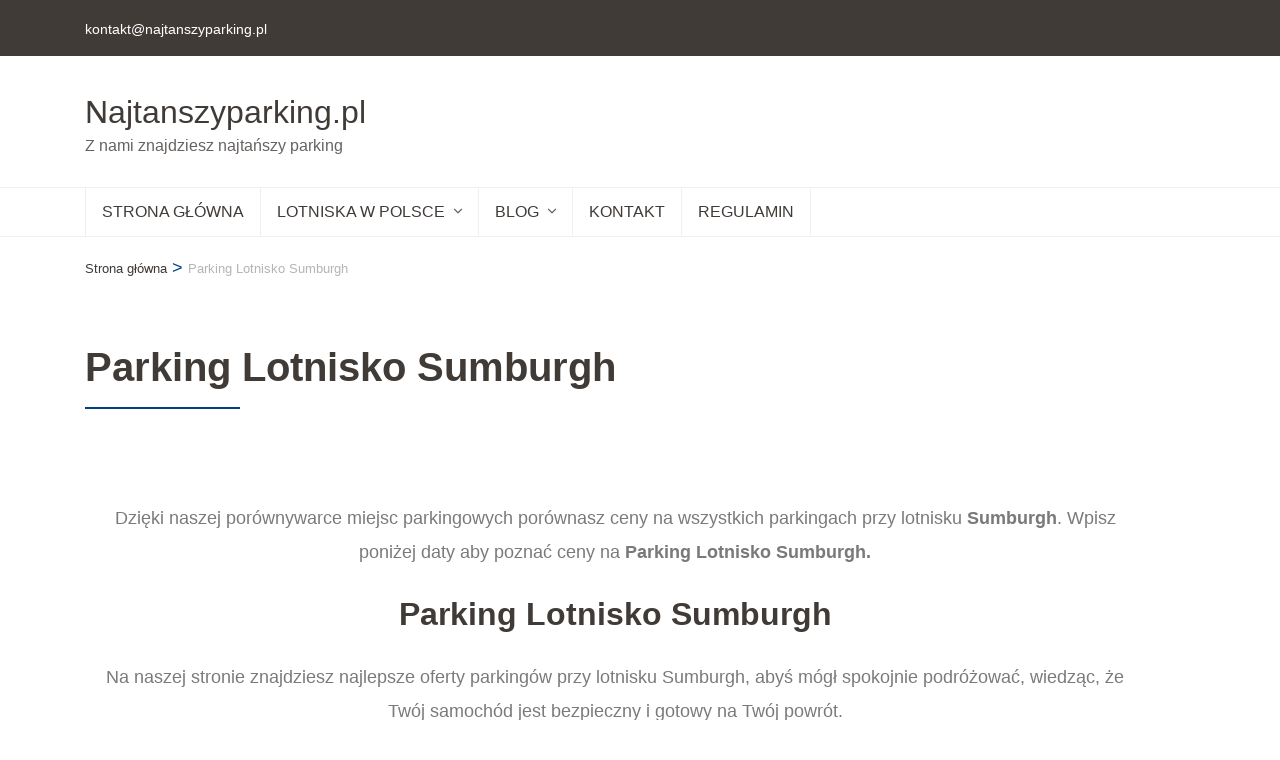

--- FILE ---
content_type: text/html; charset=UTF-8
request_url: https://najtanszyparking.pl/parking-lotnisko-sumburgh/
body_size: 114103
content:
<!DOCTYPE html><html lang="pl-PL"><head itemscope itemtype="https://schema.org/WebSite">
 <script type="litespeed/javascript" data-src="https://www.googletagmanager.com/gtag/js?id=G-6SRLRF7E85"></script> <script type="litespeed/javascript">window.dataLayer=window.dataLayer||[];function gtag(){dataLayer.push(arguments)}
gtag('js',new Date());gtag('config','G-6SRLRF7E85')</script> <meta charset="UTF-8"><link data-optimized="2" rel="stylesheet" href="https://najtanszyparking.pl/wp-content/litespeed/css/780c1e63db563ae8bdf46f99fa7b5d30.css?ver=4f832" /><meta name="viewport" content="width=device-width, initial-scale=1"><link rel="profile" href="http://gmpg.org/xfn/11"><meta name='robots' content='index, follow, max-image-preview:large, max-snippet:-1, max-video-preview:-1' /><title>Parking Lotnisko Sumburgh - porównywarka cen</title><meta name="description" content="🅿️ Porównaj Ceny Parkingów Na Parking Lotnisko Sumburgh 🅿️ Bezpieczne i Najtańsze Parkingi Przy Parking Lotnisko Sumburgh" /><link rel="canonical" href="https://najtanszyparking.pl/parking-lotnisko-sumburgh/" /><meta property="og:locale" content="pl_PL" /><meta property="og:type" content="article" /><meta property="og:title" content="Parking Lotnisko Sumburgh" /><meta property="og:description" content="🅿️ Porównaj Ceny Parkingów Na Parking Lotnisko Sumburgh 🅿️ Bezpieczne i Najtańsze Parkingi Przy Parking Lotnisko Sumburgh" /><meta property="og:url" content="https://najtanszyparking.pl/parking-lotnisko-sumburgh/" /><meta property="og:site_name" content="Najtanszyparking.pl" /><meta property="article:publisher" content="https://facebook.com/najtanszyparking" /><meta property="article:modified_time" content="2023-09-26T18:14:12+00:00" /><meta property="og:image" content="https://najtanszyparking.pl/wp-content/uploads/2023/05/847_2-1.jpg" /><meta property="og:image:width" content="150" /><meta property="og:image:height" content="150" /><meta property="og:image:type" content="image/jpeg" /><meta name="twitter:card" content="summary_large_image" /><meta name="twitter:site" content="@najtanszypark" /> <script type="application/ld+json" class="yoast-schema-graph">{"@context":"https://schema.org","@graph":[{"@type":"WebPage","@id":"https://najtanszyparking.pl/parking-lotnisko-sumburgh/","url":"https://najtanszyparking.pl/parking-lotnisko-sumburgh/","name":"Parking Lotnisko Sumburgh - porównywarka cen","isPartOf":{"@id":"https://najtanszyparking.pl/#website"},"datePublished":"2023-09-26T15:41:37+00:00","dateModified":"2023-09-26T18:14:12+00:00","description":"🅿️ Porównaj Ceny Parkingów Na Parking Lotnisko Sumburgh 🅿️ Bezpieczne i Najtańsze Parkingi Przy Parking Lotnisko Sumburgh","breadcrumb":{"@id":"https://najtanszyparking.pl/parking-lotnisko-sumburgh/#breadcrumb"},"inLanguage":"pl-PL","potentialAction":[{"@type":"ReadAction","target":["https://najtanszyparking.pl/parking-lotnisko-sumburgh/"]}]},{"@type":"BreadcrumbList","@id":"https://najtanszyparking.pl/parking-lotnisko-sumburgh/#breadcrumb","itemListElement":[{"@type":"ListItem","position":1,"name":"Strona główna","item":"https://najtanszyparking.pl/"},{"@type":"ListItem","position":2,"name":"Parking Lotnisko Sumburgh"}]},{"@type":"WebSite","@id":"https://najtanszyparking.pl/#website","url":"https://najtanszyparking.pl/","name":"Najtanszyparking.pl","description":"Z nami znajdziesz najtańszy parking","publisher":{"@id":"https://najtanszyparking.pl/#organization"},"potentialAction":[{"@type":"SearchAction","target":{"@type":"EntryPoint","urlTemplate":"https://najtanszyparking.pl/?s={search_term_string}"},"query-input":"required name=search_term_string"}],"inLanguage":"pl-PL"},{"@type":"Organization","@id":"https://najtanszyparking.pl/#organization","name":"Najtanszyparking.pl","alternateName":"Najtanszyparking.pl","url":"https://najtanszyparking.pl/","logo":{"@type":"ImageObject","inLanguage":"pl-PL","@id":"https://najtanszyparking.pl/#/schema/logo/image/","url":"https://najtanszyparking.pl/wp-content/uploads/2023/05/cropped-DALL·E-2023-05-08-040129-car-parking-logo-black-and-white-photoaidcom-cropped-1-1.png","contentUrl":"https://najtanszyparking.pl/wp-content/uploads/2023/05/cropped-DALL·E-2023-05-08-040129-car-parking-logo-black-and-white-photoaidcom-cropped-1-1.png","width":50,"height":50,"caption":"Najtanszyparking.pl"},"image":{"@id":"https://najtanszyparking.pl/#/schema/logo/image/"},"sameAs":["https://facebook.com/najtanszyparking","https://twitter.com/najtanszypark","https://www.youtube.com/@Najtanszyparking","https://pinterest.com/najtanszyparking/","https://www.linkedin.com/in/najtanszy-parking","https://www.instagram.com/najtanszyparking.pl/"]}]}</script> <link rel='dns-prefetch' href='//maps.google.com' /><link rel='dns-prefetch' href='//www.googletagmanager.com' /><link rel='dns-prefetch' href='//fonts.googleapis.com' /><link rel="preconnect" href="https://fonts.gstatic.com/" crossorigin><script type="litespeed/javascript" data-src="https://najtanszyparking.pl/wp-includes/js/jquery/jquery.min.js?ver=3.7.1" id="jquery-core-js"></script>  <script type="litespeed/javascript" data-src="https://www.googletagmanager.com/gtag/js?id=UA-274125012-1" id="google_gtagjs-js"></script> <script id="google_gtagjs-js-after" type="litespeed/javascript">window.dataLayer=window.dataLayer||[];function gtag(){dataLayer.push(arguments)}
gtag('set','linker',{"domains":["najtanszyparking.pl"]});gtag("js",new Date());gtag("set","developer_id.dZTNiMT",!0);gtag("config","UA-274125012-1",{"anonymize_ip":!0});gtag("config","GT-5R82J3M")</script> <meta name="generator" content="Site Kit by Google 1.106.0" />	<noscript><style>.woocommerce-product-gallery{ opacity: 1 !important; }</style></noscript><meta name="generator" content="Elementor 3.14.1; features: e_dom_optimization, e_optimized_assets_loading, e_optimized_css_loading, a11y_improvements, additional_custom_breakpoints; settings: css_print_method-external, google_font-enabled, font_display-swap"><link rel="icon" href="https://najtanszyparking.pl/wp-content/uploads/2023/05/cropped-png-clipart-parking-area-logo-car-computer-icons-parking-icon-free-parking-miscellaneous-text-32x32.png" sizes="32x32" /><link rel="icon" href="https://najtanszyparking.pl/wp-content/uploads/2023/05/cropped-png-clipart-parking-area-logo-car-computer-icons-parking-icon-free-parking-miscellaneous-text-192x192.png" sizes="192x192" /><link rel="apple-touch-icon" href="https://najtanszyparking.pl/wp-content/uploads/2023/05/cropped-png-clipart-parking-area-logo-car-computer-icons-parking-icon-free-parking-miscellaneous-text-180x180.png" /><meta name="msapplication-TileImage" content="https://najtanszyparking.pl/wp-content/uploads/2023/05/cropped-png-clipart-parking-area-logo-car-computer-icons-parking-icon-free-parking-miscellaneous-text-270x270.png" /></head><body class="wp-singular page-template-default page page-id-13043 wp-theme-travel-agency wp-child-theme-travel-and-tour theme-travel-agency woocommerce-no-js full-width footer-menu-privacy elementor-default elementor-kit-92 elementor-page elementor-page-13043" itemscope itemtype="https://schema.org/WebPage"><div id="page" class="site">
<a class="skip-link screen-reader-text" href="#acc-content">Skip to content (Press Enter)</a><header id="masthead" class="site-header header-four" itemscope itemtype="https://schema.org/WPHeader"><div class="header-holder"><div class="header-t"><div class="container"><div class="left">
<a href="mailto:kontakt@najtanszyparking.pl" class="email-link"><i class="fa fa-envelope-open-o"></i><span class="email">kontakt@najtanszyparking.pl</span></a></div><div class="right"><ul class="social-networks"><li><a href="https://facebook.com/najtanszyparking" target="_blank" rel="nofollow"><i class="fab fa-facebook-messenger"></i></a></li><li><a href="https://twitter.com/najtanszypark" target="_blank" rel="nofollow"><i class="fab fa-twitter"></i></a></li><li><a href="https://www.youtube.com/@Najtanszyparking" target="_blank" rel="nofollow"><i class="fas fa-video"></i></a></li><li><a href="https://pinterest.com/najtanszyparking/" target="_blank" rel="nofollow"><i class="fab fa-pinterest"></i></a></li><li><a href="https://www.linkedin.com/in/najtanszy-parking" target="_blank" rel="nofollow"><i class="fab fa-linkedin"></i></a></li><li><a href="https://www.instagram.com/najtanszyparking.pl/" target="_blank" rel="nofollow"><i class="fas fa-archive"></i></a></li></ul></div></div></div><div class="header-b"><div class="container"><div class="site-branding" itemscope itemtype="https://schema.org/Organization"><div class="text-logo"><p class="site-title" itemprop="name"><a href="https://najtanszyparking.pl/" rel="home" itemprop="url">Najtanszyparking.pl</a></p><p class="site-description" itemprop="description">Z nami znajdziesz najtańszy parking</p></div></div></div></div></div><div class="nav-holder"><div class="container">
<a href="https://najtanszyparking.pl/" class="home-link"><i class="fa fa-home"></i></a><div class="mobile-menu-wrapper">
<button id="primary-toggle-button" data-toggle-target=".main-menu-modal" data-toggle-body-class="showing-main-menu-modal" aria-expanded="false" data-set-focus=".close-main-nav-toggle">MENU<i class="fa fa-bars"></i></button><nav id="mobile-site-navigation" class="main-navigation mobile-navigation"><div class="primary-menu-list main-menu-modal cover-modal" data-modal-target-string=".main-menu-modal">
<button class="close close-main-nav-toggle" data-toggle-target=".main-menu-modal" data-toggle-body-class="showing-main-menu-modal" aria-expanded="false" data-set-focus=".main-menu-modal">
CLOSE                                <i class="fas fa-times"></i>
</button><div class="mobile-menu" aria-label="Mobile"><div class="menu-primary-container"><ul id="mobile-primary-menu" class="nav-menu main-menu-modal"><li id="menu-item-3892" class="menu-item menu-item-type-custom menu-item-object-custom menu-item-home menu-item-3892"><a href="https://najtanszyparking.pl/">Strona Główna</a></li><li id="menu-item-2015" class="menu-item menu-item-type-custom menu-item-object-custom menu-item-has-children menu-item-2015"><a>Lotniska w Polsce</a><ul class="sub-menu"><li id="menu-item-2030" class="menu-item menu-item-type-post_type menu-item-object-page menu-item-2030"><a href="https://najtanszyparking.pl/parking-lotnisko-okecie/">Parking Lotnisko Okęcie (WAW)</a></li><li id="menu-item-2029" class="menu-item menu-item-type-post_type menu-item-object-page menu-item-2029"><a href="https://najtanszyparking.pl/parking-lotnisko-balice/">Parking Lotnisko Balice (KRK)</a></li><li id="menu-item-2028" class="menu-item menu-item-type-post_type menu-item-object-page menu-item-2028"><a href="https://najtanszyparking.pl/parking-lotnisko-gdansk/">Parking Lotnisko Gdańsk (GDN)</a></li><li id="menu-item-2027" class="menu-item menu-item-type-post_type menu-item-object-page menu-item-2027"><a href="https://najtanszyparking.pl/parking-lotnisko-pyrzowice/">Parking Lotnisko Pyrzowice (KTW)</a></li><li id="menu-item-2026" class="menu-item menu-item-type-post_type menu-item-object-page menu-item-2026"><a href="https://najtanszyparking.pl/parking-lotnisko-modlin/">Parking Lotnisko Modlin (WMI)</a></li><li id="menu-item-2025" class="menu-item menu-item-type-post_type menu-item-object-page menu-item-2025"><a href="https://najtanszyparking.pl/parking-lotnisko-wroclaw/">Parking Lotnisko Wrocław (WRO)</a></li><li id="menu-item-2024" class="menu-item menu-item-type-post_type menu-item-object-page menu-item-2024"><a href="https://najtanszyparking.pl/parking-lotnisko-poznan/">Parking Lotnisko Poznań (POZ)</a></li><li id="menu-item-2023" class="menu-item menu-item-type-post_type menu-item-object-page menu-item-2023"><a href="https://najtanszyparking.pl/parking-lotnisko-rzeszow/">Parking Lotnisko Rzeszów (RZE)</a></li><li id="menu-item-2022" class="menu-item menu-item-type-post_type menu-item-object-page menu-item-2022"><a href="https://najtanszyparking.pl/parking-lotnisko-szczecin/">Parking Lotnisko Szczecin (SZZ)</a></li><li id="menu-item-2021" class="menu-item menu-item-type-post_type menu-item-object-page menu-item-2021"><a href="https://najtanszyparking.pl/parking-lotnisko-lublin/">Parking Lotnisko Lublin (LUZ)</a></li><li id="menu-item-2020" class="menu-item menu-item-type-post_type menu-item-object-page menu-item-2020"><a href="https://najtanszyparking.pl/parking-lotnisko-bydgoszcz/">Parking Lotnisko Bydgoszcz (BZG)</a></li><li id="menu-item-2019" class="menu-item menu-item-type-post_type menu-item-object-page menu-item-2019"><a href="https://najtanszyparking.pl/parking-lotnisko-lodz/">Parking Lotnisko Łódź (LCJ)</a></li><li id="menu-item-2018" class="menu-item menu-item-type-post_type menu-item-object-page menu-item-2018"><a href="https://najtanszyparking.pl/parking-lotnisko-olsztyn/">Parking Lotnisko Olsztyn (SZY)</a></li><li id="menu-item-2017" class="menu-item menu-item-type-post_type menu-item-object-page menu-item-2017"><a href="https://najtanszyparking.pl/parking-lotnisko-zielona-gora/">Parking Lotnisko Zielona Góra (IEG)</a></li><li id="menu-item-2016" class="menu-item menu-item-type-post_type menu-item-object-page menu-item-2016"><a href="https://najtanszyparking.pl/parking-lotnisko-radom/">Parking Lotnisko Radom (RDO)</a></li><li id="menu-item-2863" class="menu-item menu-item-type-post_type menu-item-object-page menu-item-2863"><a href="https://najtanszyparking.pl/parking-lotnisko-warszawa/">Parking Lotnisko Warszawa</a></li><li id="menu-item-4116" class="menu-item menu-item-type-post_type menu-item-object-page menu-item-4116"><a href="https://najtanszyparking.pl/parking-lotnisko-chopina/">Parking Lotnisko Chopina (WAW)</a></li></ul></li><li id="menu-item-2107" class="menu-item menu-item-type-custom menu-item-object-custom menu-item-has-children menu-item-2107"><a>Blog</a><ul class="sub-menu"><li id="menu-item-4038" class="menu-item menu-item-type-custom menu-item-object-custom menu-item-4038"><a href="https://najtanszyparking.pl/blog/">Blog</a></li><li id="menu-item-3970" class="menu-item menu-item-type-custom menu-item-object-custom menu-item-has-children menu-item-3970"><a>Warszawa Okęcie</a><ul class="sub-menu"><li id="menu-item-3971" class="menu-item menu-item-type-post_type menu-item-object-post menu-item-3971"><a href="https://najtanszyparking.pl/jaki-parking-wybrac-na-lotnisku-warszawa-okecie/">Jaki parking wybrać na Lotnisku Warszawa Okęcie?</a></li><li id="menu-item-3972" class="menu-item menu-item-type-post_type menu-item-object-post menu-item-3972"><a href="https://najtanszyparking.pl/ile-kosztuje-parking-przy-lotnisku-okecie-w-warszawie/">Ile kosztuje Parking Przy Lotnisku Okęcie w Warszawie?</a></li><li id="menu-item-3973" class="menu-item menu-item-type-post_type menu-item-object-post menu-item-3973"><a href="https://najtanszyparking.pl/jak-dojechac-na-lotnisko-warszawa-okecie-waw/">Jak dojechać na lotnisko Warszawa Okęcie (WAW)?</a></li></ul></li><li id="menu-item-3974" class="menu-item menu-item-type-custom menu-item-object-custom menu-item-has-children menu-item-3974"><a>Kraków Balice</a><ul class="sub-menu"><li id="menu-item-3975" class="menu-item menu-item-type-post_type menu-item-object-post menu-item-3975"><a href="https://najtanszyparking.pl/jaki-parking-wybrac-na-lotnisku-krakow-balice/">Jaki parking wybrać na Lotnisku Kraków Balice?</a></li><li id="menu-item-3976" class="menu-item menu-item-type-post_type menu-item-object-post menu-item-3976"><a href="https://najtanszyparking.pl/ile-kosztuje-parking-przy-lotnisku-balice-w-krakowie/">Ile kosztuje Parking Przy Lotnisku Balice w Krakowie?</a></li><li id="menu-item-3977" class="menu-item menu-item-type-post_type menu-item-object-post menu-item-3977"><a href="https://najtanszyparking.pl/jak-dojechac-na-lotnisko-krakow-balice-krk/">Jak dojechać na lotnisko Kraków Balice (KRK)?</a></li></ul></li><li id="menu-item-3978" class="menu-item menu-item-type-custom menu-item-object-custom menu-item-has-children menu-item-3978"><a>Gdańsk Rębiechowo</a><ul class="sub-menu"><li id="menu-item-3993" class="menu-item menu-item-type-post_type menu-item-object-post menu-item-3993"><a href="https://najtanszyparking.pl/jaki-parking-wybrac-na-lotnisku-gdansk-rebiechowo/">Jaki parking wybrać na Lotnisku Gdańsk Rębiechowo?</a></li><li id="menu-item-3994" class="menu-item menu-item-type-post_type menu-item-object-post menu-item-3994"><a href="https://najtanszyparking.pl/ile-kosztuje-parking-przy-lotnisku-rebiechowo-w-gdansku/">Ile kosztuje Parking Przy Lotnisku Rębiechowo w Gdańsku?</a></li><li id="menu-item-3995" class="menu-item menu-item-type-post_type menu-item-object-post menu-item-3995"><a href="https://najtanszyparking.pl/jak-dojechac-na-lotnisko-gdansk-rebiechowo-gdn/">Jak dojechać na lotnisko Gdańsk Rębiechowo (GDN)?</a></li></ul></li><li id="menu-item-3979" class="menu-item menu-item-type-custom menu-item-object-custom menu-item-has-children menu-item-3979"><a>Katowice Pyrzowice</a><ul class="sub-menu"><li id="menu-item-3996" class="menu-item menu-item-type-post_type menu-item-object-post menu-item-3996"><a href="https://najtanszyparking.pl/jaki-parking-wybrac-na-lotnisku-katowice-pyrzowice/">Jaki parking wybrać na Lotnisku Katowice Pyrzowice?</a></li><li id="menu-item-3997" class="menu-item menu-item-type-post_type menu-item-object-post menu-item-3997"><a href="https://najtanszyparking.pl/ile-kosztuje-parking-przy-lotnisku-pyrzowice-w-katowicach/">Ile kosztuje Parking Przy Lotnisku Pyrzowice w Katowicach?</a></li><li id="menu-item-3998" class="menu-item menu-item-type-post_type menu-item-object-post menu-item-3998"><a href="https://najtanszyparking.pl/jak-dojechac-na-lotnisko-katowice-pyrzowice-ktw/">Jak dojechać na lotnisko Katowice Pyrzowice (KTW)?</a></li></ul></li><li id="menu-item-3980" class="menu-item menu-item-type-custom menu-item-object-custom menu-item-has-children menu-item-3980"><a>Warszawa Modlin</a><ul class="sub-menu"><li id="menu-item-3999" class="menu-item menu-item-type-post_type menu-item-object-post menu-item-3999"><a href="https://najtanszyparking.pl/jaki-parking-wybrac-na-lotnisku-warszawa-modlin/">Jaki parking wybrać na Lotnisku Warszawa Modlin?</a></li><li id="menu-item-4000" class="menu-item menu-item-type-post_type menu-item-object-post menu-item-4000"><a href="https://najtanszyparking.pl/ile-kosztuje-parking-przy-lotnisku-modlin-w-warszawie/">Ile kosztuje Parking Przy Lotnisku Modlin w Warszawie?</a></li><li id="menu-item-4001" class="menu-item menu-item-type-post_type menu-item-object-post menu-item-4001"><a href="https://najtanszyparking.pl/jak-dojechac-na-lotnisko-warszawa-modlin-wmi/">Jak dojechać na lotnisko Warszawa Modlin (WMI)?</a></li></ul></li><li id="menu-item-3981" class="menu-item menu-item-type-custom menu-item-object-custom menu-item-has-children menu-item-3981"><a>Wrocław Strachowice</a><ul class="sub-menu"><li id="menu-item-4002" class="menu-item menu-item-type-post_type menu-item-object-post menu-item-4002"><a href="https://najtanszyparking.pl/jaki-parking-wybrac-na-lotnisku-wroclaw-strachowice/">Jaki parking wybrać na Lotnisku Wrocław Strachowice?</a></li><li id="menu-item-4003" class="menu-item menu-item-type-post_type menu-item-object-post menu-item-4003"><a href="https://najtanszyparking.pl/ile-kosztuje-parking-przy-lotnisku-strachowice-we-wroclawiu/">Ile kosztuje Parking Przy Lotnisku Strachowice we Wrocławiu?</a></li><li id="menu-item-4004" class="menu-item menu-item-type-post_type menu-item-object-post menu-item-4004"><a href="https://najtanszyparking.pl/jak-dojechac-na-lotnisko-wroclaw-strachowice-wro/">Jak dojechać na lotnisko Wrocław Strachowice (WRO)?</a></li></ul></li><li id="menu-item-3982" class="menu-item menu-item-type-custom menu-item-object-custom menu-item-has-children menu-item-3982"><a>Poznań Ławica</a><ul class="sub-menu"><li id="menu-item-4005" class="menu-item menu-item-type-post_type menu-item-object-post menu-item-4005"><a href="https://najtanszyparking.pl/jaki-parking-wybrac-na-lotnisku-poznan-lawica/">Jaki parking wybrać na Lotnisku Poznań-Ławica?</a></li><li id="menu-item-4006" class="menu-item menu-item-type-post_type menu-item-object-post menu-item-4006"><a href="https://najtanszyparking.pl/ile-kosztuje-parking-przy-lotnisku-lawica-w-poznaniu/">Ile kosztuje Parking Przy Lotnisku Ławica w Poznaniu?</a></li><li id="menu-item-4007" class="menu-item menu-item-type-post_type menu-item-object-post menu-item-4007"><a href="https://najtanszyparking.pl/jak-dojechac-na-lotnisko-poznan-lawica-poz/">Jak dojechać na lotnisko Poznań Ławica (POZ)?</a></li></ul></li><li id="menu-item-3983" class="menu-item menu-item-type-custom menu-item-object-custom menu-item-has-children menu-item-3983"><a>Rzeszów Jasionka</a><ul class="sub-menu"><li id="menu-item-4008" class="menu-item menu-item-type-post_type menu-item-object-post menu-item-4008"><a href="https://najtanszyparking.pl/jaki-parking-wybrac-na-lotnisku-rzeszow-jasionka/">Jaki parking wybrać na Lotnisku Rzeszów Jasionka?</a></li><li id="menu-item-4009" class="menu-item menu-item-type-post_type menu-item-object-post menu-item-4009"><a href="https://najtanszyparking.pl/ile-kosztuje-parking-przy-lotnisku-jasionka-w-rzeszowie/">Ile kosztuje Parking Przy Lotnisku Jasionka w Rzeszowie?</a></li><li id="menu-item-4010" class="menu-item menu-item-type-post_type menu-item-object-post menu-item-4010"><a href="https://najtanszyparking.pl/jak-dojechac-na-lotnisko-rzeszow-jasionka-rze/">Jak dojechać na lotnisko Rzeszów Jasionka (RZE)?</a></li></ul></li><li id="menu-item-3984" class="menu-item menu-item-type-custom menu-item-object-custom menu-item-has-children menu-item-3984"><a>Szczecin Goleniów</a><ul class="sub-menu"><li id="menu-item-4011" class="menu-item menu-item-type-post_type menu-item-object-post menu-item-4011"><a href="https://najtanszyparking.pl/jaki-parking-wybrac-na-lotnisku-szczecin-goleniow/">Jaki parking wybrać na Lotnisku Szczecin Goleniów?</a></li><li id="menu-item-4012" class="menu-item menu-item-type-post_type menu-item-object-post menu-item-4012"><a href="https://najtanszyparking.pl/ile-kosztuje-parking-przy-lotnisku-goleniow-w-szczecinie/">Ile kosztuje Parking Przy Lotnisku Goleniów w Szczecinie?</a></li><li id="menu-item-4013" class="menu-item menu-item-type-post_type menu-item-object-post menu-item-4013"><a href="https://najtanszyparking.pl/jak-dojechac-na-lotnisko-szczecin-goleniow-szz/">Jak dojechać na lotnisko Szczecin Goleniów (SZZ)?</a></li></ul></li><li id="menu-item-3985" class="menu-item menu-item-type-custom menu-item-object-custom menu-item-has-children menu-item-3985"><a>Lublin Świdnik</a><ul class="sub-menu"><li id="menu-item-4014" class="menu-item menu-item-type-post_type menu-item-object-post menu-item-4014"><a href="https://najtanszyparking.pl/jaki-parking-wybrac-na-lotnisku-lublin-swidnik/">Jaki parking wybrać na Lotnisku Lublin Świdnik?</a></li><li id="menu-item-4015" class="menu-item menu-item-type-post_type menu-item-object-post menu-item-4015"><a href="https://najtanszyparking.pl/ile-kosztuje-parking-przy-lotnisku-swidnik-w-lublinie/">Ile kosztuje Parking Przy Lotnisku Świdnik w Lublinie?</a></li><li id="menu-item-4016" class="menu-item menu-item-type-post_type menu-item-object-post menu-item-4016"><a href="https://najtanszyparking.pl/jak-dojechac-na-lotnisko-lublin-swidnik-luz/">Jak dojechać na lotnisko Lublin Świdnik (LUZ)?</a></li></ul></li><li id="menu-item-3986" class="menu-item menu-item-type-custom menu-item-object-custom menu-item-has-children menu-item-3986"><a>Bydgoszcz Szwederowo</a><ul class="sub-menu"><li id="menu-item-4017" class="menu-item menu-item-type-post_type menu-item-object-post menu-item-4017"><a href="https://najtanszyparking.pl/jaki-parking-wybrac-na-lotnisku-bydgoszcz-szwederowo/">Jaki parking wybrać na Lotnisku Bydgoszcz Szwederowo?</a></li><li id="menu-item-4018" class="menu-item menu-item-type-post_type menu-item-object-post menu-item-4018"><a href="https://najtanszyparking.pl/ile-kosztuje-parking-przy-lotnisku-szwederowo-w-bydgoszczy/">Ile kosztuje Parking Przy Lotnisku Szwederowo w Bydgoszczy?</a></li><li id="menu-item-4019" class="menu-item menu-item-type-post_type menu-item-object-post menu-item-4019"><a href="https://najtanszyparking.pl/jak-dojechac-na-lotnisko-bydgoszcz-szwederowo-bzg/">Jak dojechać na lotnisko Bydgoszcz Szwederowo (BZG)?</a></li></ul></li><li id="menu-item-3987" class="menu-item menu-item-type-custom menu-item-object-custom menu-item-has-children menu-item-3987"><a>Łódź Lublinek</a><ul class="sub-menu"><li id="menu-item-4020" class="menu-item menu-item-type-post_type menu-item-object-post menu-item-4020"><a href="https://najtanszyparking.pl/jaki-parking-wybrac-na-lotnisku-lodz-lublinek/">Jaki parking wybrać na Lotnisku Łódź Lublinek?</a></li><li id="menu-item-4021" class="menu-item menu-item-type-post_type menu-item-object-post menu-item-4021"><a href="https://najtanszyparking.pl/ile-kosztuje-parking-przy-lotnisku-lublinek-w-lodzi/">Ile kosztuje Parking Przy Lotnisku Lublinek w Łodzi?</a></li><li id="menu-item-4022" class="menu-item menu-item-type-post_type menu-item-object-post menu-item-4022"><a href="https://najtanszyparking.pl/jak-dojechac-na-lotnisko-lodz-lublinek-lcj/">Jak dojechać na lotnisko Łódź Lublinek (LCJ)?</a></li></ul></li><li id="menu-item-3988" class="menu-item menu-item-type-custom menu-item-object-custom menu-item-has-children menu-item-3988"><a>Olsztyn Szymany</a><ul class="sub-menu"><li id="menu-item-4023" class="menu-item menu-item-type-post_type menu-item-object-post menu-item-4023"><a href="https://najtanszyparking.pl/jaki-parking-wybrac-na-lotnisku-olsztyn-szymany/">Jaki parking wybrać na Lotnisku Olsztyn Szymany?</a></li><li id="menu-item-4024" class="menu-item menu-item-type-post_type menu-item-object-post menu-item-4024"><a href="https://najtanszyparking.pl/ile-kosztuje-parking-przy-lotnisku-szymany-w-olsztynie/">Ile kosztuje Parking Przy Lotnisku Szymany w Olsztynie?</a></li><li id="menu-item-4025" class="menu-item menu-item-type-post_type menu-item-object-post menu-item-4025"><a href="https://najtanszyparking.pl/jak-dojechac-na-lotnisko-olsztyn-szymany-szy/">Jak dojechać na lotnisko Olsztyn Szymany (SZY)?</a></li></ul></li><li id="menu-item-3989" class="menu-item menu-item-type-custom menu-item-object-custom menu-item-has-children menu-item-3989"><a>Zielona Góra Babimost</a><ul class="sub-menu"><li id="menu-item-4026" class="menu-item menu-item-type-post_type menu-item-object-post menu-item-4026"><a href="https://najtanszyparking.pl/jaki-parking-wybrac-na-lotnisku-zielona-gora-babimost/">Jaki parking wybrać na Lotnisku Zielona Góra Babimost?</a></li><li id="menu-item-4027" class="menu-item menu-item-type-post_type menu-item-object-post menu-item-4027"><a href="https://najtanszyparking.pl/ile-kosztuje-parking-przy-lotnisku-babimost-w-zielonej-gorze/">Ile kosztuje Parking Przy Lotnisku Babimost w Zielonej Górze?</a></li><li id="menu-item-4028" class="menu-item menu-item-type-post_type menu-item-object-post menu-item-4028"><a href="https://najtanszyparking.pl/jak-dojechac-na-lotnisko-zielona-gora-babimost-ieg/">Jak dojechać na lotnisko Zielona Góra Babimost (IEG)?</a></li></ul></li><li id="menu-item-3990" class="menu-item menu-item-type-custom menu-item-object-custom menu-item-has-children menu-item-3990"><a>Radom Sadków</a><ul class="sub-menu"><li id="menu-item-4029" class="menu-item menu-item-type-post_type menu-item-object-post menu-item-4029"><a href="https://najtanszyparking.pl/jaki-parking-wybrac-na-lotnisku-radom-sadkow/">Jaki parking wybrać na Lotnisku Radom Sadków?</a></li><li id="menu-item-4030" class="menu-item menu-item-type-post_type menu-item-object-post menu-item-4030"><a href="https://najtanszyparking.pl/ile-kosztuje-parking-przy-lotnisku-sadkow-w-radomiu/">Ile kosztuje Parking Przy Lotnisku Sadków w Radomiu?</a></li><li id="menu-item-4031" class="menu-item menu-item-type-post_type menu-item-object-post menu-item-4031"><a href="https://najtanszyparking.pl/jak-dojechac-na-lotnisko-radom-sadkow-rdo/">Jak dojechać na lotnisko Radom Sadków (RDO)?</a></li></ul></li><li id="menu-item-3991" class="menu-item menu-item-type-custom menu-item-object-custom menu-item-has-children menu-item-3991"><a>Warszawa Chopina</a><ul class="sub-menu"><li id="menu-item-4032" class="menu-item menu-item-type-post_type menu-item-object-post menu-item-4032"><a href="https://najtanszyparking.pl/jaki-parking-wybrac-na-lotnisku-warszawa-chopina/">Jaki parking wybrać na Lotnisku Warszawa Chopina?</a></li><li id="menu-item-4033" class="menu-item menu-item-type-post_type menu-item-object-post menu-item-4033"><a href="https://najtanszyparking.pl/jak-dojechac-na-lotnisko-warszawa-chopina-waw/">Jak dojechać na lotnisko Warszawa Chopina (WAW)?</a></li><li id="menu-item-4034" class="menu-item menu-item-type-post_type menu-item-object-post menu-item-4034"><a href="https://najtanszyparking.pl/ile-kosztuje-parking-przy-lotnisku-chopina-w-warszawie/">Ile kosztuje Parking Przy Lotnisku Chopina w Warszawie?</a></li></ul></li><li id="menu-item-3992" class="menu-item menu-item-type-custom menu-item-object-custom menu-item-has-children menu-item-3992"><a>Warszawa</a><ul class="sub-menu"><li id="menu-item-4035" class="menu-item menu-item-type-post_type menu-item-object-post menu-item-4035"><a href="https://najtanszyparking.pl/jaki-parking-wybrac-na-lotnisku-warszawa/">Jaki parking wybrać na Lotnisku Warszawa?</a></li><li id="menu-item-4036" class="menu-item menu-item-type-post_type menu-item-object-post menu-item-4036"><a href="https://najtanszyparking.pl/jak-dojechac-na-lotnisko-w-warszawie/">Jak dojechać na lotnisko w Warszawie?</a></li><li id="menu-item-4037" class="menu-item menu-item-type-post_type menu-item-object-post menu-item-4037"><a href="https://najtanszyparking.pl/ile-kosztuje-parking-przy-lotnisku-w-warszawie/">Ile kosztuje Parking Przy Lotnisku w Warszawie?</a></li></ul></li></ul></li><li id="menu-item-2134" class="menu-item menu-item-type-post_type menu-item-object-page menu-item-2134"><a href="https://najtanszyparking.pl/kontakt/">Kontakt</a></li><li id="menu-item-3407" class="menu-item menu-item-type-custom menu-item-object-custom menu-item-3407"><a href="https://najtanszyparking.pl/regulamin/">Regulamin</a></li></ul></div></div></div></nav></div><nav id="site-navigation" class="main-navigation" itemscope itemtype="https://schema.org/SiteNavigationElement"><div class="menu-primary-container"><ul id="primary-menu" class="menu"><li class="menu-item menu-item-type-custom menu-item-object-custom menu-item-home menu-item-3892"><a href="https://najtanszyparking.pl/">Strona Główna</a></li><li class="menu-item menu-item-type-custom menu-item-object-custom menu-item-has-children menu-item-2015"><a>Lotniska w Polsce</a><ul class="sub-menu"><li class="menu-item menu-item-type-post_type menu-item-object-page menu-item-2030"><a href="https://najtanszyparking.pl/parking-lotnisko-okecie/">Parking Lotnisko Okęcie (WAW)</a></li><li class="menu-item menu-item-type-post_type menu-item-object-page menu-item-2029"><a href="https://najtanszyparking.pl/parking-lotnisko-balice/">Parking Lotnisko Balice (KRK)</a></li><li class="menu-item menu-item-type-post_type menu-item-object-page menu-item-2028"><a href="https://najtanszyparking.pl/parking-lotnisko-gdansk/">Parking Lotnisko Gdańsk (GDN)</a></li><li class="menu-item menu-item-type-post_type menu-item-object-page menu-item-2027"><a href="https://najtanszyparking.pl/parking-lotnisko-pyrzowice/">Parking Lotnisko Pyrzowice (KTW)</a></li><li class="menu-item menu-item-type-post_type menu-item-object-page menu-item-2026"><a href="https://najtanszyparking.pl/parking-lotnisko-modlin/">Parking Lotnisko Modlin (WMI)</a></li><li class="menu-item menu-item-type-post_type menu-item-object-page menu-item-2025"><a href="https://najtanszyparking.pl/parking-lotnisko-wroclaw/">Parking Lotnisko Wrocław (WRO)</a></li><li class="menu-item menu-item-type-post_type menu-item-object-page menu-item-2024"><a href="https://najtanszyparking.pl/parking-lotnisko-poznan/">Parking Lotnisko Poznań (POZ)</a></li><li class="menu-item menu-item-type-post_type menu-item-object-page menu-item-2023"><a href="https://najtanszyparking.pl/parking-lotnisko-rzeszow/">Parking Lotnisko Rzeszów (RZE)</a></li><li class="menu-item menu-item-type-post_type menu-item-object-page menu-item-2022"><a href="https://najtanszyparking.pl/parking-lotnisko-szczecin/">Parking Lotnisko Szczecin (SZZ)</a></li><li class="menu-item menu-item-type-post_type menu-item-object-page menu-item-2021"><a href="https://najtanszyparking.pl/parking-lotnisko-lublin/">Parking Lotnisko Lublin (LUZ)</a></li><li class="menu-item menu-item-type-post_type menu-item-object-page menu-item-2020"><a href="https://najtanszyparking.pl/parking-lotnisko-bydgoszcz/">Parking Lotnisko Bydgoszcz (BZG)</a></li><li class="menu-item menu-item-type-post_type menu-item-object-page menu-item-2019"><a href="https://najtanszyparking.pl/parking-lotnisko-lodz/">Parking Lotnisko Łódź (LCJ)</a></li><li class="menu-item menu-item-type-post_type menu-item-object-page menu-item-2018"><a href="https://najtanszyparking.pl/parking-lotnisko-olsztyn/">Parking Lotnisko Olsztyn (SZY)</a></li><li class="menu-item menu-item-type-post_type menu-item-object-page menu-item-2017"><a href="https://najtanszyparking.pl/parking-lotnisko-zielona-gora/">Parking Lotnisko Zielona Góra (IEG)</a></li><li class="menu-item menu-item-type-post_type menu-item-object-page menu-item-2016"><a href="https://najtanszyparking.pl/parking-lotnisko-radom/">Parking Lotnisko Radom (RDO)</a></li><li class="menu-item menu-item-type-post_type menu-item-object-page menu-item-2863"><a href="https://najtanszyparking.pl/parking-lotnisko-warszawa/">Parking Lotnisko Warszawa</a></li><li class="menu-item menu-item-type-post_type menu-item-object-page menu-item-4116"><a href="https://najtanszyparking.pl/parking-lotnisko-chopina/">Parking Lotnisko Chopina (WAW)</a></li></ul></li><li class="menu-item menu-item-type-custom menu-item-object-custom menu-item-has-children menu-item-2107"><a>Blog</a><ul class="sub-menu"><li class="menu-item menu-item-type-custom menu-item-object-custom menu-item-4038"><a href="https://najtanszyparking.pl/blog/">Blog</a></li><li class="menu-item menu-item-type-custom menu-item-object-custom menu-item-has-children menu-item-3970"><a>Warszawa Okęcie</a><ul class="sub-menu"><li class="menu-item menu-item-type-post_type menu-item-object-post menu-item-3971"><a href="https://najtanszyparking.pl/jaki-parking-wybrac-na-lotnisku-warszawa-okecie/">Jaki parking wybrać na Lotnisku Warszawa Okęcie?</a></li><li class="menu-item menu-item-type-post_type menu-item-object-post menu-item-3972"><a href="https://najtanszyparking.pl/ile-kosztuje-parking-przy-lotnisku-okecie-w-warszawie/">Ile kosztuje Parking Przy Lotnisku Okęcie w Warszawie?</a></li><li class="menu-item menu-item-type-post_type menu-item-object-post menu-item-3973"><a href="https://najtanszyparking.pl/jak-dojechac-na-lotnisko-warszawa-okecie-waw/">Jak dojechać na lotnisko Warszawa Okęcie (WAW)?</a></li></ul></li><li class="menu-item menu-item-type-custom menu-item-object-custom menu-item-has-children menu-item-3974"><a>Kraków Balice</a><ul class="sub-menu"><li class="menu-item menu-item-type-post_type menu-item-object-post menu-item-3975"><a href="https://najtanszyparking.pl/jaki-parking-wybrac-na-lotnisku-krakow-balice/">Jaki parking wybrać na Lotnisku Kraków Balice?</a></li><li class="menu-item menu-item-type-post_type menu-item-object-post menu-item-3976"><a href="https://najtanszyparking.pl/ile-kosztuje-parking-przy-lotnisku-balice-w-krakowie/">Ile kosztuje Parking Przy Lotnisku Balice w Krakowie?</a></li><li class="menu-item menu-item-type-post_type menu-item-object-post menu-item-3977"><a href="https://najtanszyparking.pl/jak-dojechac-na-lotnisko-krakow-balice-krk/">Jak dojechać na lotnisko Kraków Balice (KRK)?</a></li></ul></li><li class="menu-item menu-item-type-custom menu-item-object-custom menu-item-has-children menu-item-3978"><a>Gdańsk Rębiechowo</a><ul class="sub-menu"><li class="menu-item menu-item-type-post_type menu-item-object-post menu-item-3993"><a href="https://najtanszyparking.pl/jaki-parking-wybrac-na-lotnisku-gdansk-rebiechowo/">Jaki parking wybrać na Lotnisku Gdańsk Rębiechowo?</a></li><li class="menu-item menu-item-type-post_type menu-item-object-post menu-item-3994"><a href="https://najtanszyparking.pl/ile-kosztuje-parking-przy-lotnisku-rebiechowo-w-gdansku/">Ile kosztuje Parking Przy Lotnisku Rębiechowo w Gdańsku?</a></li><li class="menu-item menu-item-type-post_type menu-item-object-post menu-item-3995"><a href="https://najtanszyparking.pl/jak-dojechac-na-lotnisko-gdansk-rebiechowo-gdn/">Jak dojechać na lotnisko Gdańsk Rębiechowo (GDN)?</a></li></ul></li><li class="menu-item menu-item-type-custom menu-item-object-custom menu-item-has-children menu-item-3979"><a>Katowice Pyrzowice</a><ul class="sub-menu"><li class="menu-item menu-item-type-post_type menu-item-object-post menu-item-3996"><a href="https://najtanszyparking.pl/jaki-parking-wybrac-na-lotnisku-katowice-pyrzowice/">Jaki parking wybrać na Lotnisku Katowice Pyrzowice?</a></li><li class="menu-item menu-item-type-post_type menu-item-object-post menu-item-3997"><a href="https://najtanszyparking.pl/ile-kosztuje-parking-przy-lotnisku-pyrzowice-w-katowicach/">Ile kosztuje Parking Przy Lotnisku Pyrzowice w Katowicach?</a></li><li class="menu-item menu-item-type-post_type menu-item-object-post menu-item-3998"><a href="https://najtanszyparking.pl/jak-dojechac-na-lotnisko-katowice-pyrzowice-ktw/">Jak dojechać na lotnisko Katowice Pyrzowice (KTW)?</a></li></ul></li><li class="menu-item menu-item-type-custom menu-item-object-custom menu-item-has-children menu-item-3980"><a>Warszawa Modlin</a><ul class="sub-menu"><li class="menu-item menu-item-type-post_type menu-item-object-post menu-item-3999"><a href="https://najtanszyparking.pl/jaki-parking-wybrac-na-lotnisku-warszawa-modlin/">Jaki parking wybrać na Lotnisku Warszawa Modlin?</a></li><li class="menu-item menu-item-type-post_type menu-item-object-post menu-item-4000"><a href="https://najtanszyparking.pl/ile-kosztuje-parking-przy-lotnisku-modlin-w-warszawie/">Ile kosztuje Parking Przy Lotnisku Modlin w Warszawie?</a></li><li class="menu-item menu-item-type-post_type menu-item-object-post menu-item-4001"><a href="https://najtanszyparking.pl/jak-dojechac-na-lotnisko-warszawa-modlin-wmi/">Jak dojechać na lotnisko Warszawa Modlin (WMI)?</a></li></ul></li><li class="menu-item menu-item-type-custom menu-item-object-custom menu-item-has-children menu-item-3981"><a>Wrocław Strachowice</a><ul class="sub-menu"><li class="menu-item menu-item-type-post_type menu-item-object-post menu-item-4002"><a href="https://najtanszyparking.pl/jaki-parking-wybrac-na-lotnisku-wroclaw-strachowice/">Jaki parking wybrać na Lotnisku Wrocław Strachowice?</a></li><li class="menu-item menu-item-type-post_type menu-item-object-post menu-item-4003"><a href="https://najtanszyparking.pl/ile-kosztuje-parking-przy-lotnisku-strachowice-we-wroclawiu/">Ile kosztuje Parking Przy Lotnisku Strachowice we Wrocławiu?</a></li><li class="menu-item menu-item-type-post_type menu-item-object-post menu-item-4004"><a href="https://najtanszyparking.pl/jak-dojechac-na-lotnisko-wroclaw-strachowice-wro/">Jak dojechać na lotnisko Wrocław Strachowice (WRO)?</a></li></ul></li><li class="menu-item menu-item-type-custom menu-item-object-custom menu-item-has-children menu-item-3982"><a>Poznań Ławica</a><ul class="sub-menu"><li class="menu-item menu-item-type-post_type menu-item-object-post menu-item-4005"><a href="https://najtanszyparking.pl/jaki-parking-wybrac-na-lotnisku-poznan-lawica/">Jaki parking wybrać na Lotnisku Poznań-Ławica?</a></li><li class="menu-item menu-item-type-post_type menu-item-object-post menu-item-4006"><a href="https://najtanszyparking.pl/ile-kosztuje-parking-przy-lotnisku-lawica-w-poznaniu/">Ile kosztuje Parking Przy Lotnisku Ławica w Poznaniu?</a></li><li class="menu-item menu-item-type-post_type menu-item-object-post menu-item-4007"><a href="https://najtanszyparking.pl/jak-dojechac-na-lotnisko-poznan-lawica-poz/">Jak dojechać na lotnisko Poznań Ławica (POZ)?</a></li></ul></li><li class="menu-item menu-item-type-custom menu-item-object-custom menu-item-has-children menu-item-3983"><a>Rzeszów Jasionka</a><ul class="sub-menu"><li class="menu-item menu-item-type-post_type menu-item-object-post menu-item-4008"><a href="https://najtanszyparking.pl/jaki-parking-wybrac-na-lotnisku-rzeszow-jasionka/">Jaki parking wybrać na Lotnisku Rzeszów Jasionka?</a></li><li class="menu-item menu-item-type-post_type menu-item-object-post menu-item-4009"><a href="https://najtanszyparking.pl/ile-kosztuje-parking-przy-lotnisku-jasionka-w-rzeszowie/">Ile kosztuje Parking Przy Lotnisku Jasionka w Rzeszowie?</a></li><li class="menu-item menu-item-type-post_type menu-item-object-post menu-item-4010"><a href="https://najtanszyparking.pl/jak-dojechac-na-lotnisko-rzeszow-jasionka-rze/">Jak dojechać na lotnisko Rzeszów Jasionka (RZE)?</a></li></ul></li><li class="menu-item menu-item-type-custom menu-item-object-custom menu-item-has-children menu-item-3984"><a>Szczecin Goleniów</a><ul class="sub-menu"><li class="menu-item menu-item-type-post_type menu-item-object-post menu-item-4011"><a href="https://najtanszyparking.pl/jaki-parking-wybrac-na-lotnisku-szczecin-goleniow/">Jaki parking wybrać na Lotnisku Szczecin Goleniów?</a></li><li class="menu-item menu-item-type-post_type menu-item-object-post menu-item-4012"><a href="https://najtanszyparking.pl/ile-kosztuje-parking-przy-lotnisku-goleniow-w-szczecinie/">Ile kosztuje Parking Przy Lotnisku Goleniów w Szczecinie?</a></li><li class="menu-item menu-item-type-post_type menu-item-object-post menu-item-4013"><a href="https://najtanszyparking.pl/jak-dojechac-na-lotnisko-szczecin-goleniow-szz/">Jak dojechać na lotnisko Szczecin Goleniów (SZZ)?</a></li></ul></li><li class="menu-item menu-item-type-custom menu-item-object-custom menu-item-has-children menu-item-3985"><a>Lublin Świdnik</a><ul class="sub-menu"><li class="menu-item menu-item-type-post_type menu-item-object-post menu-item-4014"><a href="https://najtanszyparking.pl/jaki-parking-wybrac-na-lotnisku-lublin-swidnik/">Jaki parking wybrać na Lotnisku Lublin Świdnik?</a></li><li class="menu-item menu-item-type-post_type menu-item-object-post menu-item-4015"><a href="https://najtanszyparking.pl/ile-kosztuje-parking-przy-lotnisku-swidnik-w-lublinie/">Ile kosztuje Parking Przy Lotnisku Świdnik w Lublinie?</a></li><li class="menu-item menu-item-type-post_type menu-item-object-post menu-item-4016"><a href="https://najtanszyparking.pl/jak-dojechac-na-lotnisko-lublin-swidnik-luz/">Jak dojechać na lotnisko Lublin Świdnik (LUZ)?</a></li></ul></li><li class="menu-item menu-item-type-custom menu-item-object-custom menu-item-has-children menu-item-3986"><a>Bydgoszcz Szwederowo</a><ul class="sub-menu"><li class="menu-item menu-item-type-post_type menu-item-object-post menu-item-4017"><a href="https://najtanszyparking.pl/jaki-parking-wybrac-na-lotnisku-bydgoszcz-szwederowo/">Jaki parking wybrać na Lotnisku Bydgoszcz Szwederowo?</a></li><li class="menu-item menu-item-type-post_type menu-item-object-post menu-item-4018"><a href="https://najtanszyparking.pl/ile-kosztuje-parking-przy-lotnisku-szwederowo-w-bydgoszczy/">Ile kosztuje Parking Przy Lotnisku Szwederowo w Bydgoszczy?</a></li><li class="menu-item menu-item-type-post_type menu-item-object-post menu-item-4019"><a href="https://najtanszyparking.pl/jak-dojechac-na-lotnisko-bydgoszcz-szwederowo-bzg/">Jak dojechać na lotnisko Bydgoszcz Szwederowo (BZG)?</a></li></ul></li><li class="menu-item menu-item-type-custom menu-item-object-custom menu-item-has-children menu-item-3987"><a>Łódź Lublinek</a><ul class="sub-menu"><li class="menu-item menu-item-type-post_type menu-item-object-post menu-item-4020"><a href="https://najtanszyparking.pl/jaki-parking-wybrac-na-lotnisku-lodz-lublinek/">Jaki parking wybrać na Lotnisku Łódź Lublinek?</a></li><li class="menu-item menu-item-type-post_type menu-item-object-post menu-item-4021"><a href="https://najtanszyparking.pl/ile-kosztuje-parking-przy-lotnisku-lublinek-w-lodzi/">Ile kosztuje Parking Przy Lotnisku Lublinek w Łodzi?</a></li><li class="menu-item menu-item-type-post_type menu-item-object-post menu-item-4022"><a href="https://najtanszyparking.pl/jak-dojechac-na-lotnisko-lodz-lublinek-lcj/">Jak dojechać na lotnisko Łódź Lublinek (LCJ)?</a></li></ul></li><li class="menu-item menu-item-type-custom menu-item-object-custom menu-item-has-children menu-item-3988"><a>Olsztyn Szymany</a><ul class="sub-menu"><li class="menu-item menu-item-type-post_type menu-item-object-post menu-item-4023"><a href="https://najtanszyparking.pl/jaki-parking-wybrac-na-lotnisku-olsztyn-szymany/">Jaki parking wybrać na Lotnisku Olsztyn Szymany?</a></li><li class="menu-item menu-item-type-post_type menu-item-object-post menu-item-4024"><a href="https://najtanszyparking.pl/ile-kosztuje-parking-przy-lotnisku-szymany-w-olsztynie/">Ile kosztuje Parking Przy Lotnisku Szymany w Olsztynie?</a></li><li class="menu-item menu-item-type-post_type menu-item-object-post menu-item-4025"><a href="https://najtanszyparking.pl/jak-dojechac-na-lotnisko-olsztyn-szymany-szy/">Jak dojechać na lotnisko Olsztyn Szymany (SZY)?</a></li></ul></li><li class="menu-item menu-item-type-custom menu-item-object-custom menu-item-has-children menu-item-3989"><a>Zielona Góra Babimost</a><ul class="sub-menu"><li class="menu-item menu-item-type-post_type menu-item-object-post menu-item-4026"><a href="https://najtanszyparking.pl/jaki-parking-wybrac-na-lotnisku-zielona-gora-babimost/">Jaki parking wybrać na Lotnisku Zielona Góra Babimost?</a></li><li class="menu-item menu-item-type-post_type menu-item-object-post menu-item-4027"><a href="https://najtanszyparking.pl/ile-kosztuje-parking-przy-lotnisku-babimost-w-zielonej-gorze/">Ile kosztuje Parking Przy Lotnisku Babimost w Zielonej Górze?</a></li><li class="menu-item menu-item-type-post_type menu-item-object-post menu-item-4028"><a href="https://najtanszyparking.pl/jak-dojechac-na-lotnisko-zielona-gora-babimost-ieg/">Jak dojechać na lotnisko Zielona Góra Babimost (IEG)?</a></li></ul></li><li class="menu-item menu-item-type-custom menu-item-object-custom menu-item-has-children menu-item-3990"><a>Radom Sadków</a><ul class="sub-menu"><li class="menu-item menu-item-type-post_type menu-item-object-post menu-item-4029"><a href="https://najtanszyparking.pl/jaki-parking-wybrac-na-lotnisku-radom-sadkow/">Jaki parking wybrać na Lotnisku Radom Sadków?</a></li><li class="menu-item menu-item-type-post_type menu-item-object-post menu-item-4030"><a href="https://najtanszyparking.pl/ile-kosztuje-parking-przy-lotnisku-sadkow-w-radomiu/">Ile kosztuje Parking Przy Lotnisku Sadków w Radomiu?</a></li><li class="menu-item menu-item-type-post_type menu-item-object-post menu-item-4031"><a href="https://najtanszyparking.pl/jak-dojechac-na-lotnisko-radom-sadkow-rdo/">Jak dojechać na lotnisko Radom Sadków (RDO)?</a></li></ul></li><li class="menu-item menu-item-type-custom menu-item-object-custom menu-item-has-children menu-item-3991"><a>Warszawa Chopina</a><ul class="sub-menu"><li class="menu-item menu-item-type-post_type menu-item-object-post menu-item-4032"><a href="https://najtanszyparking.pl/jaki-parking-wybrac-na-lotnisku-warszawa-chopina/">Jaki parking wybrać na Lotnisku Warszawa Chopina?</a></li><li class="menu-item menu-item-type-post_type menu-item-object-post menu-item-4033"><a href="https://najtanszyparking.pl/jak-dojechac-na-lotnisko-warszawa-chopina-waw/">Jak dojechać na lotnisko Warszawa Chopina (WAW)?</a></li><li class="menu-item menu-item-type-post_type menu-item-object-post menu-item-4034"><a href="https://najtanszyparking.pl/ile-kosztuje-parking-przy-lotnisku-chopina-w-warszawie/">Ile kosztuje Parking Przy Lotnisku Chopina w Warszawie?</a></li></ul></li><li class="menu-item menu-item-type-custom menu-item-object-custom menu-item-has-children menu-item-3992"><a>Warszawa</a><ul class="sub-menu"><li class="menu-item menu-item-type-post_type menu-item-object-post menu-item-4035"><a href="https://najtanszyparking.pl/jaki-parking-wybrac-na-lotnisku-warszawa/">Jaki parking wybrać na Lotnisku Warszawa?</a></li><li class="menu-item menu-item-type-post_type menu-item-object-post menu-item-4036"><a href="https://najtanszyparking.pl/jak-dojechac-na-lotnisko-w-warszawie/">Jak dojechać na lotnisko w Warszawie?</a></li><li class="menu-item menu-item-type-post_type menu-item-object-post menu-item-4037"><a href="https://najtanszyparking.pl/ile-kosztuje-parking-przy-lotnisku-w-warszawie/">Ile kosztuje Parking Przy Lotnisku w Warszawie?</a></li></ul></li></ul></li><li class="menu-item menu-item-type-post_type menu-item-object-page menu-item-2134"><a href="https://najtanszyparking.pl/kontakt/">Kontakt</a></li><li class="menu-item menu-item-type-custom menu-item-object-custom menu-item-3407"><a href="https://najtanszyparking.pl/regulamin/">Regulamin</a></li></ul></div></nav></div></div></header><div class="top-bar"><div class="container"><div id="crumbs" itemscope itemtype="https://schema.org/BreadcrumbList"><span itemprop="itemListElement" itemscope itemtype="https://schema.org/ListItem"><a itemprop="item" href="https://najtanszyparking.pl"><span itemprop="name">Strona główna</span></a><meta itemprop="position" content="1" /><span class="separator">&gt;</span></span><span class="current" itemprop="itemListElement" itemscope itemtype="https://schema.org/ListItem"><a itemprop="item" href="https://najtanszyparking.pl/parking-lotnisko-sumburgh/"><span itemprop="name">Parking Lotnisko Sumburgh</span></a><meta itemprop="position" content="2" /></span></div></div></div><div id="acc-content"><div id="content" class="site-content"><div class="container"><header class="page-header"><h1 class="page-title">Parking Lotnisko Sumburgh</h1></header><div class="row"><div id="primary" class="content-area"><main id="main" class="site-main"><article id="post-13043" class="post-13043 page type-page status-publish hentry"><div class="text-holder"><div class="entry-content" itemprop="text"><div data-elementor-type="wp-page" data-elementor-id="13043" class="elementor elementor-13043"><section class="elementor-section elementor-top-section elementor-element elementor-element-402686ff elementor-section-boxed elementor-section-height-default elementor-section-height-default" data-id="402686ff" data-element_type="section"><div class="elementor-container elementor-column-gap-default"><div class="elementor-column elementor-col-100 elementor-top-column elementor-element elementor-element-36722f5f" data-id="36722f5f" data-element_type="column"><div class="elementor-widget-wrap elementor-element-populated"><div class="elementor-element elementor-element-456b6c76 elementor-widget elementor-widget-text-editor" data-id="456b6c76" data-element_type="widget" data-widget_type="text-editor.default"><div class="elementor-widget-container"><p></p><p style="text-align: center;">Dzięki naszej porównywarce miejsc parkingowych porównasz ceny na wszystkich parkingach przy lotnisku <strong>Sumburgh</strong>. Wpisz poniżej daty aby poznać ceny na <b>Parking Lotnisko Sumburgh.</b></p><h2 style="text-align: center;">Parking Lotnisko Sumburgh</h2><p style="text-align: center;">Na naszej stronie znajdziesz najlepsze oferty parkingów przy lotnisku Sumburgh, abyś mógł spokojnie podróżować, wiedząc, że Twój samochód jest bezpieczny i gotowy na Twój powrót.</p><h2 style="text-align: center;">Sumburgh Lotnisko Parking</h2><p style="text-align: center;">Znajdź dogodne miejsce parkingowe na lotnisku Sumburgh i oszczędź pieniądze dzięki naszej porównywarce cen. Prosty sposób na zaplanowanie udanej podróży!</p><h2 style="text-align: center;">Parking Sumburgh Lotnisko</h2><p style="text-align: center;">Dzięki naszej usłudze porównywania cen parkingów na lotnisku Sumburgh, możesz z łatwością znaleźć idealne miejsce dla swojego samochodu, bez obaw o duży wydatek.</p><h2 style="text-align: center;">Lotnisko Sumburgh Parking</h2><p style="text-align: center;">Rezerwuj parking na lotnisku Sumburgh z wyprzedzeniem i ciesz się spokojem podczas podróży. Oferujemy konkurencyjne ceny i pewność, że Twój pojazd jest w bezpiecznych rękach.</p><h2 style="text-align: center;">Lotnisko Sumburgh Parkingi</h2><p style="text-align: center;">Porównaj dostępne opcje parkingów przy lotnisku Sumburgh i wybierz tę, która najlepiej odpowiada Twoim potrzebom. Nasza usługa to gwarancja wygodnej podróży.</p><h2 style="text-align: center;">Parking Przy Lotnisku Sumburgh</h2><p style="text-align: center;">Zarezerwuj miejsce parkingowe przy lotnisku Sumburgh, by uniknąć stresu związanego z poszukiwaniem parkingu. U nas znajdziesz najlepsze oferty.</p><h2 style="text-align: center;">Parking Sumburgh Lotnisko Cena</h2><p style="text-align: center;">Interesuje Cię cena parkingu na lotnisku Sumburgh? Sprawdź naszą porównywarkę cen i wybierz najbardziej opłacalną opcję dla swojej podróży.</p><h2 style="text-align: center;">Parking Lotnisko Sumburgh Najtaniej</h2><p style="text-align: center;">Szukasz najtańszego parkingu na lotnisku Sumburgh? Z nami znajdziesz oferty, które nie obciążą zbytnio Twojego portfela.</p><h2 style="text-align: center;">Sumburgh Parking Lotnisko Cena</h2><p style="text-align: center;">Porównaj ceny parkingów na lotnisku Sumburgh i wybierz najlepszą ofertę. Nasza strona umożliwia oszczędność czasu i pieniędzy.</p><h2 style="text-align: center;">Parking Na Lotnisku Sumburgh</h2><p style="text-align: center;">Rezerwuj miejsce parkingowe na lotnisku Sumburgh, aby rozpocząć podróż w komfortowych warunkach. Dostępne opcje są u nas na wyciągnięcie ręki.</p><h2 style="text-align: center;">Sumburgh AIRPORT Parking</h2><p style="text-align: center;">Zaplanuj swój parking na lotnisku Sumburgh z wyprzedzeniem i skorzystaj z naszych konkurencyjnych cen. Twój komfortowy start zaczyna się od znalezienia idealnego miejsca parkingowego.</p><h2 style="text-align: center;">Parking Sumburgh Airport</h2><p style="text-align: center;">Nasza porównywarka cen parkingów na lotnisku Sumburgh pozwala Ci znaleźć dogodną opcję parkingu, dzięki czemu możesz skupić się na przyjemności podróżowania.</p><h2 style="text-align: center;"><strong>Tani Parking Sumburgh Lotnisko</strong></h2><p style="text-align: center;">Szukasz najtańszego miejsca na parkingu przy lotnisku w Sumburgh? Nasza porównywarka cen pomoże Ci znaleźć najlepsze oferty, abyś mógł zaoszczędzić na parkingu i cieszyć się podróżą.</p><h2 style="text-align: center;"><strong>Parking Sumburgh Lotnisko Cennik</strong></h2><p style="text-align: center;">Zanim zarezerwujesz miejsce na parkingu w Sumburgh, warto zapoznać się z naszym cennikiem. Dzięki naszej usłudze porównasz dostępne opcje i wybierzesz parking, który nie tylko spełni Twoje potrzeby, ale także nie obciąży nadmiernie Twojego portfela.</p><h2 style="text-align: center;"><strong>Parking Przy Lotnisku w Sumburgh</strong></h2><p style="text-align: center;">Wygoda podróży zaczyna się od parkingu przy lotnisku w Sumburgh. Znajdź dogodne i bezpieczne miejsce na zaparkowanie samochodu, korzystając z naszej porównywarki cen. Odpowiedni parking to pierwszy krok do udanej podróży.</p><h2 style="text-align: center;"><strong>Parking Lotnisko Sumburgh Cena</strong></h2><p style="text-align: center;">Interesuje Cię cena parkingu na lotnisku w Sumburgh? Dzięki naszej usłudze porównasz dostępne oferty i wybierzesz opcję, która najbardziej odpowiada Twojemu budżetowi. Planuj swój wyjazd z myślą o oszczędnościach.</p><h2 style="text-align: center;"><strong>Najtańszy Parking Sumburgh Lotnisko</strong></h2><p style="text-align: center;">Szukasz absolutnie najtańszego parkingu na lotnisku w Sumburgh? Nasza porównywarka cen pomoże Ci znaleźć opcje, które nie obciążą Twojego portfela. Wybierz najtańszy parking i oszczędzaj na podróży.</p><h2 style="text-align: center;"><strong>Parking Sumburgh Lotnisko Tanio</strong></h2><p style="text-align: center;">Chcesz zaparkować tanio na lotnisku w Sumburgh? Nasza porównywarka cen to klucz do znalezienia atrakcyjnych ofert, które pozwolą Ci zaoszczędzić na parkingu i cieszyć się podróżą.</p><h2 style="text-align: center;"><strong>Parking Przy Sumburgh Lotnisko</strong></h2><p style="text-align: center;">Jeśli szukasz parkingu w bliskiej odległości od lotniska w Sumburgh, skorzystaj z naszej porównywarki cen. Odszukaj dogodne miejsce na parkingu i zacznij podróż bez stresu.</p><h2 style="text-align: center;"><strong>Sumburgh Lotnisko Parking Cena</strong></h2><p style="text-align: center;">Nasza porównywarka cen pozwoli Ci znaleźć najlepsze oferty parkingowe na lotnisku w Sumburgh. Porównaj ceny i wybierz opcję, która będzie najbardziej korzystna dla Ciebie.</p><h2 style="text-align: center;"><strong>Parking Zadaszony Sumburgh Lotnisko</strong></h2><p style="text-align: center;">Potrzebujesz zadaszonego parkingu na lotnisku w Sumburgh? Znajdź opcje z dachem dla swojego samochodu, korzystając z naszej porównywarki cen. Ochrona przed warunkami pogodowymi to gwarancja spokoju podczas podróży.</p><h2 style="text-align: center;"><strong>Parking Sumburgh Lotnisko 24h</strong></h2><p style="text-align: center;">Nasza porównywarka cen pomoże Ci znaleźć parkowanie dostępne przez całą dobę na lotnisku w Sumburgh. Niezależnie od godziny odlotu, z nami znajdziesz dogodne miejsce na parkingu.</p><h2 style="text-align: center;"><strong>Lotnisko Sumburgh Parking Cennik</strong></h2><p style="text-align: center;">Przed dokonaniem rezerwacji sprawdź ceny parkingowe na lotnisku w Sumburgh za pomocą naszej porównywarki. Wybierz opcję, która nie tylko spełni Twoje oczekiwania, ale także nie nadwyręży Twego budżetu.</p><h2 style="text-align: center;"><strong>Sumburgh Parking Lotnisko</strong></h2><p style="text-align: center;">Znajdź najlepszy parking na lotnisku w Sumburgh, korzystając z naszej porównywarki cen. Bez względu na to, czy podróżujesz służbowo, czy prywatnie, zaparkuj wygodnie i bezpiecznie.</p><h2 style="text-align: center;"><strong>Parking Obok Lotniska Sumburgh</strong></h2><p style="text-align: center;">Szukasz parkingu tuż obok lotniska w Sumburgh? Nasza porównywarka cen pomoże Ci znaleźć najbliższe i najdogodniejsze miejsce na zaparkowanie samochodu przed podróżą.</p><p></p></div></div></div></div></div></section></div></div><footer class="entry-footer"><div class="meta-holder"><div class="meta-info"></div></div></footer></div></article></main></div></div></div></div></div><footer id="colophon" class="site-footer" itemscope itemtype="https://schema.org/WPFooter"><div class="container"><div class="footer-t"><div class="row"><div class="column"><section id="custom_html-3" class="widget_text widget widget_custom_html"><div class="textwidget custom-html-widget"><font size=2px><center><a href="https://najtanszyparking.pl/parking-lotnisko-okecie/">Parking Lotnisko Okęcie</a><br>
<a href="https://najtanszyparking.pl/parking-lotnisko-balice/">Parking Lotnisko Balice</a><br>
<a href="https://najtanszyparking.pl/parking-lotnisko-gdansk/">Parking Lotnisko Gdańsk</a><br>
<a href="https://najtanszyparking.pl/parking-lotnisko-pyrzowice/">Parking Lotnisko Pyrzowice</a><br>
<a href="https://najtanszyparking.pl/parking-lotnisko-modlin/">Parking Lotnisko Modlin</a><br><br>
<select onchange="self.location.href = this.value"><option value="https://najtanszyparking.pl/parking-lotnisko-frankfurt/">&nbsp;Parking Lotnisko Frankfurt</option><option value="https://najtanszyparking.pl/parking-lotnisko-monachium/">&nbsp;Parking Lotnisko Monachium</option><option value="https://najtanszyparking.pl/parking-lotnisko-berlin-brandenburg/">&nbsp;Parking Lotnisko Berlin Brandenburg</option><option value="https://najtanszyparking.pl/parking-lotnisko-dusseldorf/">&nbsp;Parking Lotnisko Düsseldorf</option><option value="https://najtanszyparking.pl/parking-lotnisko-hamburg/">&nbsp;Parking Lotnisko Hamburg</option><option value="https://najtanszyparking.pl/parking-lotnisko-kolonia-bonn/">&nbsp;Parking Lotnisko Kolonia Bonn</option><option value="https://najtanszyparking.pl/parking-lotnisko-stuttgart/">&nbsp;Parking Lotnisko Stuttgart</option><option value="https://najtanszyparking.pl/parking-lotnisko-hanower/">&nbsp;Parking Lotnisko Hanower</option><option value="https://najtanszyparking.pl/parking-lotnisko-norymberga/">&nbsp;Parking Lotnisko Norymberga</option><option value="https://najtanszyparking.pl/parking-lotnisko-dortmund/">&nbsp;Parking Lotnisko Dortmund</option><option value="https://najtanszyparking.pl/parking-lotnisko-memmingen/">&nbsp;Parking Lotnisko Memmingen</option><option value="https://najtanszyparking.pl/parking-lotnisko-lipsk-halle/">&nbsp;Parking Lotnisko Lipsk Halle</option><option value="https://najtanszyparking.pl/parking-lotnisko-brema/">&nbsp;Parking Lotnisko Brema</option><option value="https://najtanszyparking.pl/parking-lotnisko-frankfurt-hahn/">&nbsp;Parking Lotnisko Frankfurt Hahn</option><option value="https://najtanszyparking.pl/parking-lotnisko-karlsruhe-baden-baden/">&nbsp;Parking Lotnisko Karlsruhe Baden Baden</option><option value="https://najtanszyparking.pl/parking-lotnisko-weeze/">&nbsp;Parking Lotnisko Weeze</option><option value="https://najtanszyparking.pl/parking-lotnisko-drezno/">&nbsp;Parking Lotnisko Drezno</option><option value="https://najtanszyparking.pl/parking-lotnisko-munster-osnabruck/">&nbsp;Parking Lotnisko Münster Osnabrück</option><option value="https://najtanszyparking.pl/parking-lotnisko-paderborn-lippstadt/">&nbsp;Parking Lotnisko Paderborn Lippstadt</option><option value="https://najtanszyparking.pl/parking-lotnisko-friedrichshafen/">&nbsp;Parking Lotnisko Friedrichshafen</option><option value="https://najtanszyparking.pl/parking-lotnisko-saarbrucken/">&nbsp;Parking Lotnisko Saarbrücken</option><option value="https://najtanszyparking.pl/parking-lotnisko-erfurt/">&nbsp;Parking Lotnisko Erfurt</option><option value="https://najtanszyparking.pl/parking-lotnisko-sylt/">&nbsp;Parking Lotnisko Sylt</option><option value="https://najtanszyparking.pl/parking-lotnisko-kassel-calden/">&nbsp;Parking Lotnisko Kassel Calden</option><option value="https://najtanszyparking.pl/parking-lotnisko-paryz-roissy-charles-de-gaulle/">&nbsp;Parking Lotnisko Paryż Roissy Charles de Gaulle</option><option value="https://najtanszyparking.pl/parking-lotnisko-paryz-orly/">&nbsp;Parking Lotnisko Paryż Orly</option><option value="https://najtanszyparking.pl/parking-lotnisko-nicea-lazurowe-wybrzeze/">&nbsp;Parking Lotnisko Nicea Lazurowe Wybrzeże</option><option value="https://najtanszyparking.pl/parking-lotnisko-lyon-saint-exupery/">&nbsp;Parking Lotnisko Lyon Saint Exupéry</option><option value="https://najtanszyparking.pl/parking-lotnisko-tuluza-blagnac/">&nbsp;Parking Lotnisko Tuluza Blagnac</option><option value="https://najtanszyparking.pl/parking-lotnisko-marsylia/">&nbsp;Parking Lotnisko Marsylia</option><option value="https://najtanszyparking.pl/parking-lotnisko-euroairport-bazylea-miluza-fryburg/">&nbsp;Parking Lotnisko EuroAirport Bazylea Miluza Fryburg</option><option value="https://najtanszyparking.pl/parking-lotnisko-bordeaux-merignac/">&nbsp;Parking Lotnisko Bordeaux Mérignac</option><option value="https://najtanszyparking.pl/parking-lotnisko-nantes/">&nbsp;Parking Lotnisko Nantes</option><option value="https://najtanszyparking.pl/parking-lotnisko-beauvais-tille/">&nbsp;Parking Lotnisko Beauvais Tillé</option><option value="https://najtanszyparking.pl/parking-lotnisko-reunion/">&nbsp;Parking Lotnisko Reunion</option><option value="https://najtanszyparking.pl/parking-lotnisko-pointe-a-pitre/">&nbsp;Parking Lotnisko Pointe à Pitre</option><option value="https://najtanszyparking.pl/parking-lotnisko-rzym-fiumicino/">&nbsp;Parking Lotnisko Rzym Fiumicino</option><option value="https://najtanszyparking.pl/parking-lotnisko-mediolan-malpensa/">&nbsp;Parking Lotnisko Mediolan Malpensa</option><option value="https://najtanszyparking.pl/parking-lotnisko-bergamo-orio-al-serio/">&nbsp;Parking Lotnisko Bergamo Orio al Serio</option><option value="https://najtanszyparking.pl/parking-lotnisko-wenecja-marco-polo/">&nbsp;Parking Lotnisko Wenecja Marco Polo</option><option value="https://najtanszyparking.pl/parking-lotnisko-neapol/">&nbsp;Parking Lotnisko Neapol</option><option value="https://najtanszyparking.pl/parking-lotnisko-katania-fontanarossa/">&nbsp;Parking Lotnisko Katania Fontanarossa</option><option value="https://najtanszyparking.pl/parking-lotnisko-bolonia/">&nbsp;Parking Lotnisko Bolonia</option><option value="https://najtanszyparking.pl/parking-lotnisko-palermo/">&nbsp;Parking Lotnisko Palermo</option><option value="https://najtanszyparking.pl/parking-lotnisko-mediolan-linate/">&nbsp;Parking Lotnisko Mediolan Linate</option><option value="https://najtanszyparking.pl/parking-lotnisko-rzym-ciampino/">&nbsp;Parking Lotnisko Rzym Ciampino</option><option value="https://najtanszyparking.pl/parking-lotnisko-bari/">&nbsp;Parking Lotnisko Bari</option><option value="https://najtanszyparking.pl/parking-lotnisko-piza/">&nbsp;Parking Lotnisko Piza</option><option value="https://najtanszyparking.pl/parking-lotnisko-cagliari-elmas/">&nbsp;Parking Lotnisko Cagliari Elmas</option><option value="https://najtanszyparking.pl/parking-lotnisko-turyn/">&nbsp;Parking Lotnisko Turyn</option><option value="https://najtanszyparking.pl/parking-lotnisko-werona-villafranca/">&nbsp;Parking Lotnisko Werona Villafranca</option><option value="https://najtanszyparking.pl/parking-lotnisko-treviso/">&nbsp;Parking Lotnisko Treviso</option><option value="https://najtanszyparking.pl/parking-lotnisko-olbia/">&nbsp;Parking Lotnisko Olbia</option><option value="https://najtanszyparking.pl/parking-lotnisko-lamezia-terme/">&nbsp;Parking Lotnisko Lamezia Terme</option><option value="https://najtanszyparking.pl/parking-lotnisko-florencja-peretola/">&nbsp;Parking Lotnisko Florencja Peretola</option><option value="https://najtanszyparking.pl/parking-lotnisko-brindisi/">&nbsp;Parking Lotnisko Brindisi</option><option value="https://najtanszyparking.pl/parking-lotnisko-genua/">&nbsp;Parking Lotnisko Genua</option><option value="https://najtanszyparking.pl/parking-lotnisko-alghero/">&nbsp;Parking Lotnisko Alghero</option><option value="https://najtanszyparking.pl/parking-lotnisko-triest/">&nbsp;Parking Lotnisko Triest</option><option value="https://najtanszyparking.pl/parking-lotnisko-pescara/">&nbsp;Parking Lotnisko Pescara</option><option value="https://najtanszyparking.pl/parking-lotnisko-ankona/">&nbsp;Parking Lotnisko Ankona</option><option value="https://najtanszyparking.pl/parking-lotnisko-trapani/">&nbsp;Parking Lotnisko Trapani</option><option value="https://najtanszyparking.pl/parking-lotnisko-rimini/">&nbsp;Parking Lotnisko Rimini</option><option value="https://najtanszyparking.pl/parking-lotnisko-reggio-calabria/">&nbsp;Parking Lotnisko Reggio Calabria</option><option value="https://najtanszyparking.pl/parking-lotnisko-comiso/">&nbsp;Parking Lotnisko Comiso</option><option value="https://najtanszyparking.pl/parking-lotnisko-lampedusa/">&nbsp;Parking Lotnisko Lampedusa</option><option value="https://najtanszyparking.pl/parking-lotnisko-perugia-santegidio/">&nbsp;Parking Lotnisko Perugia Sant’Egidio</option><option value="https://najtanszyparking.pl/parking-lotnisko-crotone/">&nbsp;Parking Lotnisko Crotone</option><option value="https://najtanszyparking.pl/parking-lotnisko-madryt-barajas/">&nbsp;Parking Lotnisko Madryt Barajas</option><option value="https://najtanszyparking.pl/parking-lotnisko-barcelona/">&nbsp;Parking Lotnisko Barcelona</option><option value="https://najtanszyparking.pl/parking-lotnisko-palma-de-mallorca/">&nbsp;Parking Lotnisko Palma de Mallorca</option><option value="https://najtanszyparking.pl/parking-lotnisko-malaga/">&nbsp;Parking Lotnisko Malaga</option><option value="https://najtanszyparking.pl/parking-lotnisko-gran-canaria/">&nbsp;Parking Lotnisko Gran Canaria</option><option value="https://najtanszyparking.pl/parking-lotnisko-alicante-elche/">&nbsp;Parking Lotnisko Alicante Elche</option><option value="https://najtanszyparking.pl/parking-lotnisko-ibiza/">&nbsp;Parking Lotnisko Ibiza</option><option value="https://najtanszyparking.pl/parking-lotnisko-tenerife-sur/">&nbsp;Parking Lotnisko Tenerife Sur</option><option value="https://najtanszyparking.pl/parking-lotnisko-walencja/">&nbsp;Parking Lotnisko Walencja</option><option value="https://najtanszyparking.pl/parking-lotnisko-tenerife-norte/">&nbsp;Parking Lotnisko Tenerife Norte</option><option value="https://najtanszyparking.pl/parking-lotnisko-sewilla-san-pablo/">&nbsp;Parking Lotnisko Sewilla San Pablo</option><option value="https://najtanszyparking.pl/parking-lotnisko-lanzarote/">&nbsp;Parking Lotnisko Lanzarote</option><option value="https://najtanszyparking.pl/parking-lotnisko-fuerteventura/">&nbsp;Parking Lotnisko Fuerteventura</option><option value="https://najtanszyparking.pl/parking-lotnisko-bilbao/">&nbsp;Parking Lotnisko Bilbao</option><option value="https://najtanszyparking.pl/parking-lotnisko-menorka/">&nbsp;Parking Lotnisko Menorka</option><option value="https://najtanszyparking.pl/parking-lotnisko-santiago-de-compostela/">&nbsp;Parking Lotnisko Santiago de Compostela</option><option value="https://najtanszyparking.pl/parking-lotnisko-asturia/">&nbsp;Parking Lotnisko Asturia</option>
</select></center></font></div></section></div><div class="column"><section id="custom_html-4" class="widget_text widget widget_custom_html"><div class="textwidget custom-html-widget"><font size=2px><center><a href="https://najtanszyparking.pl/parking-lotnisko-wroclaw/">Parking Lotnisko Wrocław</a><br>
<a href="https://najtanszyparking.pl/parking-lotnisko-poznan/">Parking Lotnisko Poznań</a><br>
<a href="https://najtanszyparking.pl/parking-lotnisko-rzeszow/">Parking Lotnisko Rzeszów</a><br>
<a href="https://najtanszyparking.pl/parking-lotnisko-szczecin/">Parking Lotnisko Szczecin</a><br>
<a href="https://najtanszyparking.pl/parking-lotnisko-lublin/">Parking Lotnisko Lublin</a><br><br>
<select onchange="self.location.href = this.value"><option value="https://najtanszyparking.pl/parking-lotnisko-la-palma/">&nbsp;Parking Lotnisko La Palma</option><option value="https://najtanszyparking.pl/parking-lotnisko-la-coruna/">&nbsp;Parking Lotnisko La Coruña</option><option value="https://najtanszyparking.pl/parking-lotnisko-vigo/">&nbsp;Parking Lotnisko Vigo</option><option value="https://najtanszyparking.pl/parking-lotnisko-santander/">&nbsp;Parking Lotnisko Santander</option><option value="https://najtanszyparking.pl/parking-lotnisko-grenada-federico-garcia-lorca/">&nbsp;Parking Lotnisko Grenada Federico García Lorca</option><option value="https://najtanszyparking.pl/parking-lotnisko-jerez/">&nbsp;Parking Lotnisko Jerez</option><option value="https://najtanszyparking.pl/parking-lotnisko-melilla/">&nbsp;Parking Lotnisko Melilla</option><option value="https://najtanszyparking.pl/parking-lotnisko-almeria/">&nbsp;Parking Lotnisko Almería</option><option value="https://najtanszyparking.pl/parking-lotnisko-girona/">&nbsp;Parking Lotnisko Girona</option><option value="https://najtanszyparking.pl/parking-lotnisko-region-de-murcia/">&nbsp;Parking Lotnisko Región de Murcia</option><option value="https://najtanszyparking.pl/parking-lotnisko-saragossa/">&nbsp;Parking Lotnisko Saragossa</option><option value="https://najtanszyparking.pl/parking-lotnisko-el-hierro/">&nbsp;Parking Lotnisko El Hierro</option><option value="https://najtanszyparking.pl/parking-lotnisko-reus/">&nbsp;Parking Lotnisko Reus</option><option value="https://najtanszyparking.pl/parking-lotnisko-bukareszt-otopeni/">&nbsp;Parking Lotnisko Bukareszt Otopeni</option><option value="https://najtanszyparking.pl/parking-lotnisko-kluz-napoka/">&nbsp;Parking Lotnisko Kluż Napoka</option><option value="https://najtanszyparking.pl/parking-lotnisko-jassy/">&nbsp;Parking Lotnisko Jassy</option><option value="https://najtanszyparking.pl/parking-lotnisko-timisoara/">&nbsp;Parking Lotnisko Timișoara</option><option value="https://najtanszyparking.pl/parking-lotnisko-suczawa/">&nbsp;Parking Lotnisko Suczawa</option><option value="https://najtanszyparking.pl/parking-lotnisko-sybin/">&nbsp;Parking Lotnisko Sybin</option><option value="https://najtanszyparking.pl/parking-lotnisko-bacau/">&nbsp;Parking Lotnisko Bacău</option><option value="https://najtanszyparking.pl/parking-lotnisko-krajowa/">&nbsp;Parking Lotnisko Krajowa</option><option value="https://najtanszyparking.pl/parking-lotnisko-oradea/">&nbsp;Parking Lotnisko Oradea</option><option value="https://najtanszyparking.pl/parking-lotnisko-targu-mures/">&nbsp;Parking Lotnisko Târgu Mureș</option><option value="https://najtanszyparking.pl/parking-lotnisko-amsterdam-schiphol/">&nbsp;Parking Lotnisko Amsterdam Schiphol</option><option value="https://najtanszyparking.pl/parking-lotnisko-eindhoven/">&nbsp;Parking Lotnisko Eindhoven</option><option value="https://najtanszyparking.pl/parking-lotnisko-rotterdam/">&nbsp;Parking Lotnisko Rotterdam</option><option value="https://najtanszyparking.pl/parking-lotnisko-maastricht-aachen/">&nbsp;Parking Lotnisko Maastricht Aachen</option><option value="https://najtanszyparking.pl/parking-lotnisko-groningen-eelde/">&nbsp;Parking Lotnisko Groningen Eelde</option><option value="https://najtanszyparking.pl/parking-lotnisko-bruksela/">&nbsp;Parking Lotnisko Bruksela</option><option value="https://najtanszyparking.pl/parking-lotnisko-bruksela-charleroi/">&nbsp;Parking Lotnisko Bruksela Charleroi</option><option value="https://najtanszyparking.pl/parking-lotnisko-ostenda-brugia/">&nbsp;Parking Lotnisko Ostenda Brugia</option><option value="https://najtanszyparking.pl/parking-lotnisko-antwerpia/">&nbsp;Parking Lotnisko Antwerpia</option><option value="https://najtanszyparking.pl/parking-lotnisko-liege/">&nbsp;Parking Lotnisko Liège</option><option value="https://najtanszyparking.pl/parking-lotnisko-ateny/">&nbsp;Parking Lotnisko Ateny</option><option value="https://najtanszyparking.pl/parking-lotnisko-heraklion/">&nbsp;Parking Lotnisko Heraklion</option><option value="https://najtanszyparking.pl/parking-lotnisko-saloniki-macedonia/">&nbsp;Parking Lotnisko Saloniki Macedonia</option><option value="https://najtanszyparking.pl/parking-lotnisko-rodos/">&nbsp;Parking Lotnisko Rodos</option><option value="https://najtanszyparking.pl/parking-lotnisko-korfu/">&nbsp;Parking Lotnisko Korfu</option><option value="https://najtanszyparking.pl/parking-lotnisko-chania/">&nbsp;Parking Lotnisko Chania</option><option value="https://najtanszyparking.pl/parking-lotnisko-kos/">&nbsp;Parking Lotnisko Kos</option><option value="https://najtanszyparking.pl/parking-lotnisko-santoryn/">&nbsp;Parking Lotnisko Santoryn</option><option value="https://najtanszyparking.pl/parking-lotnisko-zakintos/">&nbsp;Parking Lotnisko Zakintos</option><option value="https://najtanszyparking.pl/parking-lotnisko-mykonos/">&nbsp;Parking Lotnisko Mykonos</option><option value="https://najtanszyparking.pl/parking-lotnisko-lizbona/">&nbsp;Parking Lotnisko Lizbona</option><option value="https://najtanszyparking.pl/parking-lotnisko-porto/">&nbsp;Parking Lotnisko Porto</option><option value="https://najtanszyparking.pl/parking-lotnisko-faro/">&nbsp;Parking Lotnisko Faro</option><option value="https://najtanszyparking.pl/parking-lotnisko-madera/">&nbsp;Parking Lotnisko Madera</option><option value="https://najtanszyparking.pl/parking-lotnisko-ponta-delgada/">&nbsp;Parking Lotnisko Ponta Delgada</option><option value="https://najtanszyparking.pl/parking-lotnisko-terceira-lajes/">&nbsp;Parking Lotnisko Terceira Lajes</option><option value="https://najtanszyparking.pl/parking-lotnisko-horta/">&nbsp;Parking Lotnisko Horta</option><option value="https://najtanszyparking.pl/parking-lotnisko-porto-santo/">&nbsp;Parking Lotnisko Porto Santo</option><option value="https://najtanszyparking.pl/parking-lotnisko-santa-maria/">&nbsp;Parking Lotnisko Santa Maria</option><option value="https://najtanszyparking.pl/parking-lotnisko-oslo-gardermoen/">&nbsp;Parking Lotnisko Oslo Gardermoen</option><option value="https://najtanszyparking.pl/parking-lotnisko-kopenhaga-kastrup/">&nbsp;Parking Lotnisko Kopenhaga Kastrup</option><option value="https://najtanszyparking.pl/parking-lotnisko-sztokholm-arlanda/">&nbsp;Parking Lotnisko Sztokholm Arlanda</option><option value="https://najtanszyparking.pl/parking-lotnisko-helsinki-vantaa/">&nbsp;Parking Lotnisko Helsinki Vantaa</option><option value="https://najtanszyparking.pl/parking-lotnisko-keflavik/">&nbsp;Parking Lotnisko Keflavík</option><option value="https://najtanszyparking.pl/parking-lotnisko-bergen-flesland/">&nbsp;Parking Lotnisko Bergen Flesland</option><option value="https://najtanszyparking.pl/parking-lotnisko-goteborg-landvetter/">&nbsp;Parking Lotnisko Göteborg Landvetter</option><option value="https://najtanszyparking.pl/parking-lotnisko-trondheim-vaernes/">&nbsp;Parking Lotnisko Trondheim Værnes</option><option value="https://najtanszyparking.pl/parking-lotnisko-billund/">&nbsp;Parking Lotnisko Billund</option><option value="https://najtanszyparking.pl/parking-lotnisko-stavanger/">&nbsp;Parking Lotnisko Stavanger</option><option value="https://najtanszyparking.pl/parking-lotnisko-tromso/">&nbsp;Parking Lotnisko Tromsø</option><option value="https://najtanszyparking.pl/parking-lotnisko-sandefjord-torp/">&nbsp;Parking Lotnisko Sandefjord Torp</option><option value="https://najtanszyparking.pl/parking-lotnisko-bodo/">&nbsp;Parking Lotnisko Bodø</option><option value="https://najtanszyparking.pl/parking-lotnisko-aalborg/">&nbsp;Parking Lotnisko Aalborg</option><option value="https://najtanszyparking.pl/parking-lotnisko-malmo-sturup/">&nbsp;Parking Lotnisko Malmö Sturup</option><option value="https://najtanszyparking.pl/parking-lotnisko-sztokholm-bromma/">&nbsp;Parking Lotnisko Sztokholm Bromma</option><option value="https://najtanszyparking.pl/parking-lotnisko-alesund/">&nbsp;Parking Lotnisko Ålesund</option><option value="https://najtanszyparking.pl/parking-lotnisko-lulea/">&nbsp;Parking Lotnisko Luleå</option><option value="https://najtanszyparking.pl/parking-lotnisko-harstad-narwik/">&nbsp;Parking Lotnisko Harstad Narwik</option><option value="https://najtanszyparking.pl/parking-lotnisko-kristiansand/">&nbsp;Parking Lotnisko Kristiansand</option><option value="https://najtanszyparking.pl/parking-lotnisko-oulu/">&nbsp;Parking Lotnisko Oulu</option><option value="https://najtanszyparking.pl/parking-lotnisko-umea/">&nbsp;Parking Lotnisko Umeå</option><option value="https://najtanszyparking.pl/parking-lotnisko-rovaniemi/">&nbsp;Parking Lotnisko Rovaniemi</option><option value="https://najtanszyparking.pl/parking-lotnisko-sztokholm-skavsta/">&nbsp;Parking Lotnisko Sztokholm Skavsta</option><option value="https://najtanszyparking.pl/parking-lotnisko-haugesund/">&nbsp;Parking Lotnisko Haugesund</option><option value="https://najtanszyparking.pl/parking-lotnisko-aarhus/">&nbsp;Parking Lotnisko Aarhus</option><option value="https://najtanszyparking.pl/parking-lotnisko-vagar/">&nbsp;Parking Lotnisko Vágar</option><option value="https://najtanszyparking.pl/parking-lotnisko-molde-aro/">&nbsp;Parking Lotnisko Molde Årø</option><option value="https://najtanszyparking.pl/parking-lotnisko-reykjavik/">&nbsp;Parking Lotnisko Reykjavík</option><option value="https://najtanszyparking.pl/parking-lotnisko-kittila/">&nbsp;Parking Lotnisko Kittilä</option><option value="https://najtanszyparking.pl/parking-lotnisko-alta/">&nbsp;Parking Lotnisko Alta</option><option value="https://najtanszyparking.pl/parking-lotnisko-visby/">&nbsp;Parking Lotnisko Visby</option><option value="https://najtanszyparking.pl/parking-lotnisko-kristiansund/">&nbsp;Parking Lotnisko Kristiansund</option>
</select></center></font></div></section></div><div class="column"><section id="custom_html-5" class="widget_text widget widget_custom_html"><div class="textwidget custom-html-widget"><font size=2px><center><a href="https://najtanszyparking.pl/parking-lotnisko-bydgoszcz/">Parking Lotnisko Bydgoszcz</a><br>
<a href="https://najtanszyparking.pl/parking-lotnisko-lodz/">Parking Lotnisko Łódź</a><br>
<a href="https://najtanszyparking.pl/parking-lotnisko-olsztyn/">Parking Lotnisko Olsztyn</a><br>
<a href="https://najtanszyparking.pl/parking-lotnisko-zielona-gora/">Parking Lotnisko Zielona Góra</a><br>
<a href="https://najtanszyparking.pl/parking-lotnisko-radom/">Parking Lotnisko Radom</a><br><br>
<select onchange="self.location.href = this.value"><option value="https://najtanszyparking.pl/parking-lotnisko-skelleftea/">&nbsp;Parking Lotnisko Skellefteå</option><option value="https://najtanszyparking.pl/parking-lotnisko-kirkenes/">&nbsp;Parking Lotnisko Kirkenes</option><option value="https://najtanszyparking.pl/parking-lotnisko-are-ostersund/">&nbsp;Parking Lotnisko Åre Östersund</option><option value="https://najtanszyparking.pl/parking-lotnisko-bornholm/">&nbsp;Parking Lotnisko Bornholm</option><option value="https://najtanszyparking.pl/parking-lotnisko-ivalo/">&nbsp;Parking Lotnisko Ivalo</option><option value="https://najtanszyparking.pl/parking-lotnisko-kiruna/">&nbsp;Parking Lotnisko Kiruna</option><option value="https://najtanszyparking.pl/parking-lotnisko-akureyri/">&nbsp;Parking Lotnisko Akureyri</option><option value="https://najtanszyparking.pl/parking-lotnisko-angelholm-helsingborg/">&nbsp;Parking Lotnisko Ängelholm Helsingborg</option><option value="https://najtanszyparking.pl/parking-lotnisko-bardufoss/">&nbsp;Parking Lotnisko Bardufoss</option><option value="https://najtanszyparking.pl/parking-lotnisko-svalbard/">&nbsp;Parking Lotnisko Svalbard</option><option value="https://najtanszyparking.pl/parking-lotnisko-tampere-pirkkala/">&nbsp;Parking Lotnisko Tampere Pirkkala</option><option value="https://najtanszyparking.pl/parking-lotnisko-hammerfest/">&nbsp;Parking Lotnisko Hammerfest</option><option value="https://najtanszyparking.pl/parking-lotnisko-floro/">&nbsp;Parking Lotnisko Florø</option><option value="https://najtanszyparking.pl/parking-lotnisko-vaxjo-smaland/">&nbsp;Parking Lotnisko Växjö Smaland</option><option value="https://najtanszyparking.pl/parking-lotnisko-turku/">&nbsp;Parking Lotnisko Turku</option><option value="https://najtanszyparking.pl/parking-lotnisko-bronnoysund/">&nbsp;Parking Lotnisko Brønnøysund</option><option value="https://najtanszyparking.pl/parking-lotnisko-kuopio/">&nbsp;Parking Lotnisko Kuopio</option><option value="https://najtanszyparking.pl/parking-lotnisko-kuusamo/">&nbsp;Parking Lotnisko Kuusamo</option><option value="https://najtanszyparking.pl/parking-lotnisko-vaasa/">&nbsp;Parking Lotnisko Vaasa</option><option value="https://najtanszyparking.pl/parking-lotnisko-stokmarknes/">&nbsp;Parking Lotnisko Stokmarknes</option><option value="https://najtanszyparking.pl/parking-lotnisko-mo-i-rana/">&nbsp;Parking Lotnisko Mo i Rana</option><option value="https://najtanszyparking.pl/parking-lotnisko-kalmar/">&nbsp;Parking Lotnisko Kalmar</option><option value="https://najtanszyparking.pl/parking-lotnisko-leknes/">&nbsp;Parking Lotnisko Leknes</option><option value="https://najtanszyparking.pl/parking-lotnisko-orsta-volda/">&nbsp;Parking Lotnisko Ørsta Volda</option><option value="https://najtanszyparking.pl/parking-lotnisko-ronneby/">&nbsp;Parking Lotnisko Ronneby</option><option value="https://najtanszyparking.pl/parking-lotnisko-vadso/">&nbsp;Parking Lotnisko Vadsø</option><option value="https://najtanszyparking.pl/parking-lotnisko-budapeszt/">&nbsp;Parking Lotnisko Budapeszt</option><option value="https://najtanszyparking.pl/parking-lotnisko-debreczyn/">&nbsp;Parking Lotnisko Debreczyn</option><option value="https://najtanszyparking.pl/parking-lotnisko-wieden-schwechat/">&nbsp;Parking Lotnisko Wiedeń Schwechat</option><option value="https://najtanszyparking.pl/parking-lotnisko-salzburg/">&nbsp;Parking Lotnisko Salzburg</option><option value="https://najtanszyparking.pl/parking-lotnisko-innsbruck/">&nbsp;Parking Lotnisko Innsbruck</option><option value="https://najtanszyparking.pl/parking-lotnisko-graz/">&nbsp;Parking Lotnisko Graz</option><option value="https://najtanszyparking.pl/parking-lotnisko-linz/">&nbsp;Parking Lotnisko Linz</option><option value="https://najtanszyparking.pl/parking-lotnisko-klagenfurt/">&nbsp;Parking Lotnisko Klagenfurt</option><option value="https://najtanszyparking.pl/parking-lotnisko-sofia/">&nbsp;Parking Lotnisko Sofia</option><option value="https://najtanszyparking.pl/parking-lotnisko-burgas/">&nbsp;Parking Lotnisko Burgas</option><option value="https://najtanszyparking.pl/parking-lotnisko-warna/">&nbsp;Parking Lotnisko Warna</option><option value="https://najtanszyparking.pl/parking-lotnisko-plowdiw/">&nbsp;Parking Lotnisko Płowdiw</option><option value="https://najtanszyparking.pl/parking-lotnisko-bratyslawa/">&nbsp;Parking Lotnisko Bratysława</option><option value="https://najtanszyparking.pl/parking-lotnisko-koszyce/">&nbsp;Parking Lotnisko Koszyce</option><option value="https://najtanszyparking.pl/parking-lotnisko-sliac/">&nbsp;Parking Lotnisko Sliač</option><option value="https://najtanszyparking.pl/parking-lotnisko-poprad-tatry/">&nbsp;Parking Lotnisko Poprad Tatry</option><option value="https://najtanszyparking.pl/parking-lotnisko-dublin/">&nbsp;Parking Lotnisko Dublin</option><option value="https://najtanszyparking.pl/parking-lotnisko-cork/">&nbsp;Parking Lotnisko Cork</option><option value="https://najtanszyparking.pl/parking-lotnisko-shannon/">&nbsp;Parking Lotnisko Shannon</option><option value="https://najtanszyparking.pl/parking-lotnisko-knock/">&nbsp;Parking Lotnisko Knock</option><option value="https://najtanszyparking.pl/parking-lotnisko-kerry/">&nbsp;Parking Lotnisko Kerry</option><option value="https://najtanszyparking.pl/parking-lotnisko-zagrzeb/">&nbsp;Parking Lotnisko Zagrzeb</option><option value="https://najtanszyparking.pl/parking-lotnisko-split/">&nbsp;Parking Lotnisko Split</option><option value="https://najtanszyparking.pl/parking-lotnisko-dubrownik/">&nbsp;Parking Lotnisko Dubrownik</option><option value="https://najtanszyparking.pl/parking-lotnisko-zadar/">&nbsp;Parking Lotnisko Zadar</option><option value="https://najtanszyparking.pl/parking-lotnisko-pula/">&nbsp;Parking Lotnisko Pula</option><option value="https://najtanszyparking.pl/parking-lotnisko-rijeka/">&nbsp;Parking Lotnisko Rijeka</option><option value="https://najtanszyparking.pl/parking-lotnisko-ryga/">&nbsp;Parking Lotnisko Ryga</option><option value="https://najtanszyparking.pl/parking-lotnisko-wilno/">&nbsp;Parking Lotnisko Wilno</option><option value="https://najtanszyparking.pl/parking-lotnisko-tallinn/">&nbsp;Parking Lotnisko Tallinn</option><option value="https://najtanszyparking.pl/parking-lotnisko-kowno/">&nbsp;Parking Lotnisko Kowno</option><option value="https://najtanszyparking.pl/parking-lotnisko-polaga/">&nbsp;Parking Lotnisko Połąga</option><option value="https://najtanszyparking.pl/parking-lotnisko-lublana/">&nbsp;Parking Lotnisko Lublana</option><option value="https://najtanszyparking.pl/parking-lotnisko-maribor/">&nbsp;Parking Lotnisko Maribor</option><option value="https://najtanszyparking.pl/parking-lotnisko-larnaka/">&nbsp;Parking Lotnisko Larnaka</option><option value="https://najtanszyparking.pl/parking-lotnisko-pafos/">&nbsp;Parking Lotnisko Pafos</option><option value="https://najtanszyparking.pl/parking-lotnisko-luksemburg/">&nbsp;Parking Lotnisko Luksemburg</option><option value="https://najtanszyparking.pl/parking-lotnisko-malta/">&nbsp;Parking Lotnisko Malta</option><option value="https://najtanszyparking.pl/parking-lotnisko-londyn-heathrow/">&nbsp;Parking Lotnisko Londyn Heathrow</option><option value="https://najtanszyparking.pl/parking-lotnisko-londyn-gatwick/">&nbsp;Parking Lotnisko Londyn Gatwick</option><option value="https://najtanszyparking.pl/parking-lotnisko-manchester/">&nbsp;Parking Lotnisko Manchester</option><option value="https://najtanszyparking.pl/parking-lotnisko-londyn-stansted/">&nbsp;Parking Lotnisko Londyn Stansted</option><option value="https://najtanszyparking.pl/parking-lotnisko-londyn-luton/">&nbsp;Parking Lotnisko Londyn Luton</option><option value="https://najtanszyparking.pl/parking-lotnisko-edynburg/">&nbsp;Parking Lotnisko Edynburg</option><option value="https://najtanszyparking.pl/parking-lotnisko-birmingham/">&nbsp;Parking Lotnisko Birmingham</option><option value="https://najtanszyparking.pl/parking-lotnisko-bristol/">&nbsp;Parking Lotnisko Bristol</option><option value="https://najtanszyparking.pl/parking-lotnisko-glasgow/">&nbsp;Parking Lotnisko Glasgow</option><option value="https://najtanszyparking.pl/parking-lotnisko-belfast-international/">&nbsp;Parking Lotnisko Belfast-International</option><option value="https://najtanszyparking.pl/parking-lotnisko-newcastle-international/">&nbsp;Parking Lotnisko Newcastle International</option><option value="https://najtanszyparking.pl/parking-lotnisko-liverpool-john-lennon/">&nbsp;Parking Lotnisko Liverpool John Lennon</option><option value="https://najtanszyparking.pl/parking-lotnisko-leeds-bradford/">&nbsp;Parking Lotnisko Leeds Bradford</option><option value="https://najtanszyparking.pl/parking-lotnisko-east-midlands/">&nbsp;Parking Lotnisko East Midlands</option><option value="https://najtanszyparking.pl/parking-lotnisko-londyn-city/">&nbsp;Parking Lotnisko Londyn City</option><option value="https://najtanszyparking.pl/parking-lotnisko-aberdeen/">&nbsp;Parking Lotnisko Aberdeen</option><option value="https://najtanszyparking.pl/parking-lotnisko-belfast-city-george-best/">&nbsp;Parking Lotnisko Belfast City George Best</option><option value="https://najtanszyparking.pl/parking-lotnisko-jersey/">&nbsp;Parking Lotnisko Jersey</option><option value="https://najtanszyparking.pl/parking-lotnisko-doncaster-sheffield/">&nbsp;Parking Lotnisko Doncaster Sheffield</option><option value="https://najtanszyparking.pl/parking-lotnisko-cardiff/">&nbsp;Parking Lotnisko Cardiff</option>
</select></center></font></div></section></div><div class="column"><section id="custom_html-6" class="widget_text widget widget_custom_html"><div class="textwidget custom-html-widget"><font size=2px><center><a href="https://najtanszyparking.pl/parking-lotnisko-chopina/">Parking Lotnisko Chopina</a><br>
<a href="https://najtanszyparking.pl/parking-lotnisko-warszawa/">Lotniska w Warszawie</a><br>
<a href="https://najtanszyparking.pl/parking-lotnisko-chopina/">Parking Lotnisko Chopina</a><br><br><br><br>
<select onchange="self.location.href = this.value"><option value="https://najtanszyparking.pl/parking-lotnisko-bournemouth/">&nbsp;Parking Lotnisko Bournemouth</option><option value="https://najtanszyparking.pl/parking-lotnisko-inverness/">&nbsp;Parking Lotnisko Inverness</option><option value="https://najtanszyparking.pl/parking-lotnisko-guernsey/">&nbsp;Parking Lotnisko Guernsey</option><option value="https://najtanszyparking.pl/parking-lotnisko-southampton/">&nbsp;Parking Lotnisko Southampton</option><option value="https://najtanszyparking.pl/parking-lotnisko-ronaldsway/">&nbsp;Parking Lotnisko Ronaldsway</option><option value="https://najtanszyparking.pl/parking-lotnisko-glasgow-prestwick/">&nbsp;Parking Lotnisko Glasgow Prestwick</option><option value="https://najtanszyparking.pl/parking-lotnisko-exeter/">&nbsp;Parking Lotnisko Exeter</option><option value="https://najtanszyparking.pl/parking-lotnisko-norwich/">&nbsp;Parking Lotnisko Norwich</option><option value="https://najtanszyparking.pl/parking-lotnisko-sumburgh/">&nbsp;Parking Lotnisko Sumburgh</option><option value="https://najtanszyparking.pl/parking-lotnisko-newquay/">&nbsp;Parking Lotnisko Newquay</option><option value="https://najtanszyparking.pl/parking-lotnisko-durham-tees-valley/">&nbsp;Parking Lotnisko Durham Tees Valley</option><option value="https://najtanszyparking.pl/parking-lotnisko-derry/">&nbsp;Parking Lotnisko Derry</option><option value="https://najtanszyparking.pl/parking-lotnisko-kirkwall/">&nbsp;Parking Lotnisko Kirkwall</option><option value="https://najtanszyparking.pl/parking-lotnisko-stornoway/">&nbsp;Parking Lotnisko Stornoway</option><option value="https://najtanszyparking.pl/parking-lotnisko-humberside/">&nbsp;Parking Lotnisko Humberside</option><option value="https://najtanszyparking.pl/parking-lotnisko-londyn-southend/">&nbsp;Parking Lotnisko Londyn-Southend</option><option value="https://najtanszyparking.pl/parking-lotnisko-st-marys/">&nbsp;Parking Lotnisko St Mary’s</option><option value="https://najtanszyparking.pl/parking-lotnisko-lands-end/">&nbsp;Parking Lotnisko Land’s End</option><option value="https://najtanszyparking.pl/parking-lotnisko-alderney/">&nbsp;Parking Lotnisko Alderney</option><option value="https://najtanszyparking.pl/parking-lotnisko-dundee/">&nbsp;Parking Lotnisko Dundee</option><option value="https://najtanszyparking.pl/parking-lotnisko-atlanta-hartsfield-jackson/">&nbsp;Parking Lotnisko Atlanta – Hartsfield-Jackson</option><option value="https://najtanszyparking.pl/parking-lotnisko-dallas-fort-worth/">&nbsp;Parking Lotnisko Dallas-Fort Worth</option><option value="https://najtanszyparking.pl/parking-lotnisko-denver/">&nbsp;Parking Lotnisko Denver</option><option value="https://najtanszyparking.pl/parking-lotnisko-chicago-ohare/">&nbsp;Parking Lotnisko Chicago-O’Hare</option><option value="https://najtanszyparking.pl/parking-lotnisko-los-angeles/">&nbsp;Parking Lotnisko Los Angeles</option><option value="https://najtanszyparking.pl/parking-lotnisko-nowy-jork-john-f-kennedy/">&nbsp;Parking Lotnisko Nowy Jork John F. Kennedy</option><option value="https://najtanszyparking.pl/parking-lotnisko-Las-Vegas-McCarran/">&nbsp;Parking Lotnisko Las Vegas-McCarran</option><option value="https://najtanszyparking.pl/parking-lotnisko-orlando/">&nbsp;Parking Lotnisko Orlando</option><option value="https://najtanszyparking.pl/parking-lotnisko-miami/">&nbsp;Parking Lotnisko Miami</option><option value="https://najtanszyparking.pl/parking-lotnisko-charlotte/">&nbsp;Parking Lotnisko Charlotte</option><option value="https://najtanszyparking.pl/parking-lotnisko-seattle-tacoma/">&nbsp;Parking Lotnisko Seattle-Tacoma</option><option value="https://najtanszyparking.pl/parking-lotnisko-phoenix-sky-harbor/">&nbsp;Parking Lotnisko Phoenix-Sky Harbor</option><option value="https://najtanszyparking.pl/parking-lotnisko-newark-liberty/">&nbsp;Parking Lotnisko Newark-Liberty</option><option value="https://najtanszyparking.pl/parking-lotnisko-san-francisco/">&nbsp;Parking Lotnisko San Francisco</option><option value="https://najtanszyparking.pl/parking-lotnisko-houston-george-bush/">&nbsp;Parking Lotnisko Houston-George Bush</option><option value="https://najtanszyparking.pl/parking-lotnisko-boston/">&nbsp;Parking Lotnisko Boston</option><option value="https://najtanszyparking.pl/parking-lotnisko-fort-lauderdale-hollywood/">&nbsp;Parking Lotnisko Fort Lauderdale/Hollywood</option><option value="https://najtanszyparking.pl/parking-lotnisko-minneapolis-st-paul/">&nbsp;Parking Lotnisko Minneapolis-St. Paul</option><option value="https://najtanszyparking.pl/parking-lotnisko-nowy-jork-laguardia/">&nbsp;Parking Lotnisko Nowy Jork-LaGuardia</option><option value="https://najtanszyparking.pl/parking-lotnisko-detroit/">&nbsp;Parking Lotnisko Detroit</option><option value="https://najtanszyparking.pl/parking-lotnisko-filadelfia/">&nbsp;Parking Lotnisko Filadelfia</option><option value="https://najtanszyparking.pl/parking-lotnisko-salt-lake-city/">&nbsp;Parking Lotnisko Salt Lake City</option><option value="https://najtanszyparking.pl/parking-lotnisko-waszyngton-ronalda-reagana/">&nbsp;Parking Lotnisko Waszyngton Ronalda Reagana</option><option value="https://najtanszyparking.pl/parking-lotnisko-san-diego/">&nbsp;Parking Lotnisko San Diego</option><option value="https://najtanszyparking.pl/parking-lotnisko-baltimore-waszyngton/">&nbsp;Parking Lotnisko Baltimore/Waszyngton</option><option value="https://najtanszyparking.pl/parking-lotnisko-tampa/">&nbsp;Parking Lotnisko Tampa</option><option value="https://najtanszyparking.pl/parking-lotnisko-austin-bergstrom/">&nbsp;Parking Lotnisko Austin-Bergstrom</option><option value="https://najtanszyparking.pl/parking-lotnisko-waszyngton-dulles/">&nbsp;Parking Lotnisko Waszyngton-Dulles</option><option value="https://najtanszyparking.pl/parking-lotnisko-nashville/">&nbsp;Parking Lotnisko Nashville</option><option value="https://najtanszyparking.pl/parking-lotnisko-chicago-midway/">&nbsp;Parking Lotnisko Chicago-Midway</option><option value="https://najtanszyparking.pl/parking-lotnisko-honolulu/">&nbsp;Parking Lotnisko Honolulu</option><option value="https://najtanszyparking.pl/parking-lotnisko-dallas-love/">&nbsp;Parking Lotnisko Dallas-Love</option><option value="https://najtanszyparking.pl/parking-lotnisko-portland/">&nbsp;Parking Lotnisko Portland</option><option value="https://najtanszyparking.pl/parking-lotnisko-saint-louis-lambert/">&nbsp;Parking Lotnisko Saint Louis-Lambert</option><option value="https://najtanszyparking.pl/parking-lotnisko-houston-william-p-hobby/">&nbsp;Parking Lotnisko Houston-William P. Hobby</option><option value="https://najtanszyparking.pl/parking-lotnisko-sacramento/">&nbsp;Parking Lotnisko Sacramento</option><option value="https://najtanszyparking.pl/parking-lotnisko-nowy-orlean-louis-armstrong/">&nbsp;Parking Lotnisko Nowy Orlean-Louis Armstrong</option><option value="https://najtanszyparking.pl/parking-lotnisko-raleigh-durham/">&nbsp;Parking Lotnisko Raleigh–Durham</option><option value="https://najtanszyparking.pl/parking-lotnisko-san-jose/">&nbsp;Parking Lotnisko San Jose</option><option value="https://najtanszyparking.pl/parking-lotnisko-john-wayne/">&nbsp;Parking Lotnisko John Wayne</option><option value="https://najtanszyparking.pl/parking-lotnisko-oakland/">&nbsp;Parking Lotnisko Oakland</option><option value="https://najtanszyparking.pl/parking-lotnisko-southwest-florida/">&nbsp;Parking Lotnisko Southwest Florida</option><option value="https://najtanszyparking.pl/parking-lotnisko-luis-munoz-marin/">&nbsp;Parking Lotnisko Luis Muñoz Marín</option><option value="https://najtanszyparking.pl/parking-lotnisko-kansas-city/">&nbsp;Parking Lotnisko Kansas City</option><option value="https://najtanszyparking.pl/parking-lotnisko-san-antonio/">&nbsp;Parking Lotnisko San Antonio</option><option value="https://najtanszyparking.pl/parking-lotnisko-cleveland-hopkins/">&nbsp;Parking Lotnisko Cleveland-Hopkins</option><option value="https://najtanszyparking.pl/parking-lotnisko-indianapolis/">&nbsp;Parking Lotnisko Indianapolis</option><option value="https://najtanszyparking.pl/parking-lotnisko-kahului/">&nbsp;Parking Lotnisko Kahului</option><option value="https://najtanszyparking.pl/parking-lotnisko-pittsburgh/">&nbsp;Parking Lotnisko Pittsburgh</option><option value="https://najtanszyparking.pl/parking-lotnisko-cincinnati-northern-kentucky/">&nbsp;Parking Lotnisko Cincinnati-Northern Kentucky</option><option value="https://najtanszyparking.pl/parking-lotnisko-port-columbus/">&nbsp;Parking Lotnisko Port Columbus</option><option value="https://najtanszyparking.pl/parking-lotnisko-palm-beach/">&nbsp;Parking Lotnisko Palm Beach</option><option value="https://najtanszyparking.pl/parking-lotnisko-jacksonville/">&nbsp;Parking Lotnisko Jacksonville</option><option value="https://najtanszyparking.pl/parking-lotnisko-hollywood-burbank/">&nbsp;Parking Lotnisko Hollywood Burbank</option><option value="https://najtanszyparking.pl/parking-lotnisko-bradley/">&nbsp;Parking Lotnisko Bradley</option><option value="https://najtanszyparking.pl/parking-lotnisko-ontario/">&nbsp;Parking Lotnisko Ontario</option><option value="https://najtanszyparking.pl/parking-lotnisko-general-mitchell/">&nbsp;Parking Lotnisko General Mitchell</option><option value="https://najtanszyparking.pl/parking-lotnisko-charleston/">&nbsp;Parking Lotnisko Charleston</option><option value="https://najtanszyparking.pl/parking-lotnisko-anchorage-ted-stevens/">&nbsp;Parking Lotnisko Anchorage-Ted Stevens</option><option value="https://najtanszyparking.pl/parking-lotnisko-albuquerque/">&nbsp;Parking Lotnisko Albuquerque</option><option value="https://najtanszyparking.pl/parking-lotnisko-boise/">&nbsp;Parking Lotnisko Boise</option><option value="https://najtanszyparking.pl/parking-lotnisko-omaha-eppley/">&nbsp;Parking Lotnisko Omaha-Eppley</option><option value="https://najtanszyparking.pl/parking-lotnisko-memphis/">&nbsp;Parking Lotnisko Memphis</option><option value="https://najtanszyparking.pl/parking-lotnisko-reno-tahoe/">&nbsp;Parking Lotnisko Reno-Tahoe</option>
</select></center></font></div></section></div></div></div><div class="footer-b"><div class="site-info">
<span class="copyright"><img data-lazyloaded="1" src="[data-uri]" height="50px" width="50px" data-src="https://najtanszyparking.pl/wp-content/uploads/2023/05/baner.png”" alt="”Mastercard"></span></div>
<a class="privacy-policy-link" href="https://najtanszyparking.pl/privacy-policy/" rel="privacy-policy">Polityka Prywatności</a><nav class="footer-navigation"><div class="menu-footer-menu-container"><ul id="footer-menu" class="menu"><li id="menu-item-3386" class="menu-item menu-item-type-post_type menu-item-object-page menu-item-3386"><a href="https://najtanszyparking.pl/blog/">Blog</a></li><li id="menu-item-3408" class="menu-item menu-item-type-custom menu-item-object-custom menu-item-3408"><a href="https://najtanszyparking.pl/regulamin/">Regulamin</a></li><li id="menu-item-3388" class="menu-item menu-item-type-post_type menu-item-object-page menu-item-3388"><a href="https://najtanszyparking.pl/kontakt/">Kontakt</a></li></ul></div></nav></div></div></footer></div> <script type="speculationrules">{"prefetch":[{"source":"document","where":{"and":[{"href_matches":"/*"},{"not":{"href_matches":["/wp-*.php","/wp-admin/*","/wp-content/uploads/*","/wp-content/*","/wp-content/plugins/*","/wp-content/themes/travel-and-tour/*","/wp-content/themes/travel-agency/*","/*\\?(.+)"]}},{"not":{"selector_matches":"a[rel~=\"nofollow\"]"}},{"not":{"selector_matches":".no-prefetch, .no-prefetch a"}}]},"eagerness":"conservative"}]}</script> <script type="litespeed/javascript" data-src="//maps.google.com/maps/api/js?key=AIzaSyA32M52ENLPX4qaPMqUXfEXpXkRKX-ZMZ8&amp;libraries=places%2Cdrawing&amp;ver=8201" id="google-map-js"></script> <script data-no-optimize="1">!function(t,e){"object"==typeof exports&&"undefined"!=typeof module?module.exports=e():"function"==typeof define&&define.amd?define(e):(t="undefined"!=typeof globalThis?globalThis:t||self).LazyLoad=e()}(this,function(){"use strict";function e(){return(e=Object.assign||function(t){for(var e=1;e<arguments.length;e++){var n,a=arguments[e];for(n in a)Object.prototype.hasOwnProperty.call(a,n)&&(t[n]=a[n])}return t}).apply(this,arguments)}function i(t){return e({},it,t)}function o(t,e){var n,a="LazyLoad::Initialized",i=new t(e);try{n=new CustomEvent(a,{detail:{instance:i}})}catch(t){(n=document.createEvent("CustomEvent")).initCustomEvent(a,!1,!1,{instance:i})}window.dispatchEvent(n)}function l(t,e){return t.getAttribute(gt+e)}function c(t){return l(t,bt)}function s(t,e){return function(t,e,n){e=gt+e;null!==n?t.setAttribute(e,n):t.removeAttribute(e)}(t,bt,e)}function r(t){return s(t,null),0}function u(t){return null===c(t)}function d(t){return c(t)===vt}function f(t,e,n,a){t&&(void 0===a?void 0===n?t(e):t(e,n):t(e,n,a))}function _(t,e){nt?t.classList.add(e):t.className+=(t.className?" ":"")+e}function v(t,e){nt?t.classList.remove(e):t.className=t.className.replace(new RegExp("(^|\\s+)"+e+"(\\s+|$)")," ").replace(/^\s+/,"").replace(/\s+$/,"")}function g(t){return t.llTempImage}function b(t,e){!e||(e=e._observer)&&e.unobserve(t)}function p(t,e){t&&(t.loadingCount+=e)}function h(t,e){t&&(t.toLoadCount=e)}function n(t){for(var e,n=[],a=0;e=t.children[a];a+=1)"SOURCE"===e.tagName&&n.push(e);return n}function m(t,e){(t=t.parentNode)&&"PICTURE"===t.tagName&&n(t).forEach(e)}function a(t,e){n(t).forEach(e)}function E(t){return!!t[st]}function I(t){return t[st]}function y(t){return delete t[st]}function A(e,t){var n;E(e)||(n={},t.forEach(function(t){n[t]=e.getAttribute(t)}),e[st]=n)}function k(a,t){var i;E(a)&&(i=I(a),t.forEach(function(t){var e,n;e=a,(t=i[n=t])?e.setAttribute(n,t):e.removeAttribute(n)}))}function L(t,e,n){_(t,e.class_loading),s(t,ut),n&&(p(n,1),f(e.callback_loading,t,n))}function w(t,e,n){n&&t.setAttribute(e,n)}function x(t,e){w(t,ct,l(t,e.data_sizes)),w(t,rt,l(t,e.data_srcset)),w(t,ot,l(t,e.data_src))}function O(t,e,n){var a=l(t,e.data_bg_multi),i=l(t,e.data_bg_multi_hidpi);(a=at&&i?i:a)&&(t.style.backgroundImage=a,n=n,_(t=t,(e=e).class_applied),s(t,ft),n&&(e.unobserve_completed&&b(t,e),f(e.callback_applied,t,n)))}function N(t,e){!e||0<e.loadingCount||0<e.toLoadCount||f(t.callback_finish,e)}function C(t,e,n){t.addEventListener(e,n),t.llEvLisnrs[e]=n}function M(t){return!!t.llEvLisnrs}function z(t){if(M(t)){var e,n,a=t.llEvLisnrs;for(e in a){var i=a[e];n=e,i=i,t.removeEventListener(n,i)}delete t.llEvLisnrs}}function R(t,e,n){var a;delete t.llTempImage,p(n,-1),(a=n)&&--a.toLoadCount,v(t,e.class_loading),e.unobserve_completed&&b(t,n)}function T(o,r,c){var l=g(o)||o;M(l)||function(t,e,n){M(t)||(t.llEvLisnrs={});var a="VIDEO"===t.tagName?"loadeddata":"load";C(t,a,e),C(t,"error",n)}(l,function(t){var e,n,a,i;n=r,a=c,i=d(e=o),R(e,n,a),_(e,n.class_loaded),s(e,dt),f(n.callback_loaded,e,a),i||N(n,a),z(l)},function(t){var e,n,a,i;n=r,a=c,i=d(e=o),R(e,n,a),_(e,n.class_error),s(e,_t),f(n.callback_error,e,a),i||N(n,a),z(l)})}function G(t,e,n){var a,i,o,r,c;t.llTempImage=document.createElement("IMG"),T(t,e,n),E(c=t)||(c[st]={backgroundImage:c.style.backgroundImage}),o=n,r=l(a=t,(i=e).data_bg),c=l(a,i.data_bg_hidpi),(r=at&&c?c:r)&&(a.style.backgroundImage='url("'.concat(r,'")'),g(a).setAttribute(ot,r),L(a,i,o)),O(t,e,n)}function D(t,e,n){var a;T(t,e,n),a=e,e=n,(t=It[(n=t).tagName])&&(t(n,a),L(n,a,e))}function V(t,e,n){var a;a=t,(-1<yt.indexOf(a.tagName)?D:G)(t,e,n)}function F(t,e,n){var a;t.setAttribute("loading","lazy"),T(t,e,n),a=e,(e=It[(n=t).tagName])&&e(n,a),s(t,vt)}function j(t){t.removeAttribute(ot),t.removeAttribute(rt),t.removeAttribute(ct)}function P(t){m(t,function(t){k(t,Et)}),k(t,Et)}function S(t){var e;(e=At[t.tagName])?e(t):E(e=t)&&(t=I(e),e.style.backgroundImage=t.backgroundImage)}function U(t,e){var n;S(t),n=e,u(e=t)||d(e)||(v(e,n.class_entered),v(e,n.class_exited),v(e,n.class_applied),v(e,n.class_loading),v(e,n.class_loaded),v(e,n.class_error)),r(t),y(t)}function $(t,e,n,a){var i;n.cancel_on_exit&&(c(t)!==ut||"IMG"===t.tagName&&(z(t),m(i=t,function(t){j(t)}),j(i),P(t),v(t,n.class_loading),p(a,-1),r(t),f(n.callback_cancel,t,e,a)))}function q(t,e,n,a){var i,o,r=(o=t,0<=pt.indexOf(c(o)));s(t,"entered"),_(t,n.class_entered),v(t,n.class_exited),i=t,o=a,n.unobserve_entered&&b(i,o),f(n.callback_enter,t,e,a),r||V(t,n,a)}function H(t){return t.use_native&&"loading"in HTMLImageElement.prototype}function B(t,i,o){t.forEach(function(t){return(a=t).isIntersecting||0<a.intersectionRatio?q(t.target,t,i,o):(e=t.target,n=t,a=i,t=o,void(u(e)||(_(e,a.class_exited),$(e,n,a,t),f(a.callback_exit,e,n,t))));var e,n,a})}function J(e,n){var t;et&&!H(e)&&(n._observer=new IntersectionObserver(function(t){B(t,e,n)},{root:(t=e).container===document?null:t.container,rootMargin:t.thresholds||t.threshold+"px"}))}function K(t){return Array.prototype.slice.call(t)}function Q(t){return t.container.querySelectorAll(t.elements_selector)}function W(t){return c(t)===_t}function X(t,e){return e=t||Q(e),K(e).filter(u)}function Y(e,t){var n;(n=Q(e),K(n).filter(W)).forEach(function(t){v(t,e.class_error),r(t)}),t.update()}function t(t,e){var n,a,t=i(t);this._settings=t,this.loadingCount=0,J(t,this),n=t,a=this,Z&&window.addEventListener("online",function(){Y(n,a)}),this.update(e)}var Z="undefined"!=typeof window,tt=Z&&!("onscroll"in window)||"undefined"!=typeof navigator&&/(gle|ing|ro)bot|crawl|spider/i.test(navigator.userAgent),et=Z&&"IntersectionObserver"in window,nt=Z&&"classList"in document.createElement("p"),at=Z&&1<window.devicePixelRatio,it={elements_selector:".lazy",container:tt||Z?document:null,threshold:300,thresholds:null,data_src:"src",data_srcset:"srcset",data_sizes:"sizes",data_bg:"bg",data_bg_hidpi:"bg-hidpi",data_bg_multi:"bg-multi",data_bg_multi_hidpi:"bg-multi-hidpi",data_poster:"poster",class_applied:"applied",class_loading:"litespeed-loading",class_loaded:"litespeed-loaded",class_error:"error",class_entered:"entered",class_exited:"exited",unobserve_completed:!0,unobserve_entered:!1,cancel_on_exit:!0,callback_enter:null,callback_exit:null,callback_applied:null,callback_loading:null,callback_loaded:null,callback_error:null,callback_finish:null,callback_cancel:null,use_native:!1},ot="src",rt="srcset",ct="sizes",lt="poster",st="llOriginalAttrs",ut="loading",dt="loaded",ft="applied",_t="error",vt="native",gt="data-",bt="ll-status",pt=[ut,dt,ft,_t],ht=[ot],mt=[ot,lt],Et=[ot,rt,ct],It={IMG:function(t,e){m(t,function(t){A(t,Et),x(t,e)}),A(t,Et),x(t,e)},IFRAME:function(t,e){A(t,ht),w(t,ot,l(t,e.data_src))},VIDEO:function(t,e){a(t,function(t){A(t,ht),w(t,ot,l(t,e.data_src))}),A(t,mt),w(t,lt,l(t,e.data_poster)),w(t,ot,l(t,e.data_src)),t.load()}},yt=["IMG","IFRAME","VIDEO"],At={IMG:P,IFRAME:function(t){k(t,ht)},VIDEO:function(t){a(t,function(t){k(t,ht)}),k(t,mt),t.load()}},kt=["IMG","IFRAME","VIDEO"];return t.prototype={update:function(t){var e,n,a,i=this._settings,o=X(t,i);{if(h(this,o.length),!tt&&et)return H(i)?(e=i,n=this,o.forEach(function(t){-1!==kt.indexOf(t.tagName)&&F(t,e,n)}),void h(n,0)):(t=this._observer,i=o,t.disconnect(),a=t,void i.forEach(function(t){a.observe(t)}));this.loadAll(o)}},destroy:function(){this._observer&&this._observer.disconnect(),Q(this._settings).forEach(function(t){y(t)}),delete this._observer,delete this._settings,delete this.loadingCount,delete this.toLoadCount},loadAll:function(t){var e=this,n=this._settings;X(t,n).forEach(function(t){b(t,e),V(t,n,e)})},restoreAll:function(){var e=this._settings;Q(e).forEach(function(t){U(t,e)})}},t.load=function(t,e){e=i(e);V(t,e)},t.resetStatus=function(t){r(t)},Z&&function(t,e){if(e)if(e.length)for(var n,a=0;n=e[a];a+=1)o(t,n);else o(t,e)}(t,window.lazyLoadOptions),t});!function(e,t){"use strict";function a(){t.body.classList.add("litespeed_lazyloaded")}function n(){console.log("[LiteSpeed] Start Lazy Load Images"),d=new LazyLoad({elements_selector:"[data-lazyloaded]",callback_finish:a}),o=function(){d.update()},e.MutationObserver&&new MutationObserver(o).observe(t.documentElement,{childList:!0,subtree:!0,attributes:!0})}var d,o;e.addEventListener?e.addEventListener("load",n,!1):e.attachEvent("onload",n)}(window,document);</script><script data-no-optimize="1">var litespeed_vary=document.cookie.replace(/(?:(?:^|.*;\s*)_lscache_vary\s*\=\s*([^;]*).*$)|^.*$/,"");litespeed_vary||fetch("/wp-content/plugins/litespeed-cache/guest.vary.php",{method:"POST",cache:"no-cache",redirect:"follow"}).then(e=>e.json()).then(e=>{console.log(e),e.hasOwnProperty("reload")&&"yes"==e.reload&&(sessionStorage.setItem("litespeed_docref",document.referrer),window.location.reload(!0))});</script><script data-optimized="1" type="litespeed/javascript" data-src="https://najtanszyparking.pl/wp-content/litespeed/js/5973fea0a5618d5ba4206f115a9bc893.js?ver=4f832"></script><script>const litespeed_ui_events=["mouseover","click","keydown","wheel","touchmove","touchstart"];var urlCreator=window.URL||window.webkitURL;function litespeed_load_delayed_js_force(){console.log("[LiteSpeed] Start Load JS Delayed"),litespeed_ui_events.forEach(e=>{window.removeEventListener(e,litespeed_load_delayed_js_force,{passive:!0})}),document.querySelectorAll("iframe[data-litespeed-src]").forEach(e=>{e.setAttribute("src",e.getAttribute("data-litespeed-src"))}),"loading"==document.readyState?window.addEventListener("DOMContentLoaded",litespeed_load_delayed_js):litespeed_load_delayed_js()}litespeed_ui_events.forEach(e=>{window.addEventListener(e,litespeed_load_delayed_js_force,{passive:!0})});async function litespeed_load_delayed_js(){let t=[];for(var d in document.querySelectorAll('script[type="litespeed/javascript"]').forEach(e=>{t.push(e)}),t)await new Promise(e=>litespeed_load_one(t[d],e));document.dispatchEvent(new Event("DOMContentLiteSpeedLoaded")),window.dispatchEvent(new Event("DOMContentLiteSpeedLoaded"))}function litespeed_load_one(t,e){console.log("[LiteSpeed] Load ",t);var d=document.createElement("script");d.addEventListener("load",e),d.addEventListener("error",e),t.getAttributeNames().forEach(e=>{"type"!=e&&d.setAttribute("data-src"==e?"src":e,t.getAttribute(e))});let a=!(d.type="text/javascript");!d.src&&t.textContent&&(d.src=litespeed_inline2src(t.textContent),a=!0),t.after(d),t.remove(),a&&e()}function litespeed_inline2src(t){try{var d=urlCreator.createObjectURL(new Blob([t.replace(/^(?:<!--)?(.*?)(?:-->)?$/gm,"$1")],{type:"text/javascript"}))}catch(e){d="data:text/javascript;base64,"+btoa(t.replace(/^(?:<!--)?(.*?)(?:-->)?$/gm,"$1"))}return d}</script></body></html>
<!-- Page optimized by LiteSpeed Cache @2026-01-18 03:03:20 -->

<!-- Page cached by LiteSpeed Cache 5.5.1 on 2026-01-18 03:03:19 -->
<!-- Guest Mode -->
<!-- QUIC.cloud UCSS in queue -->

--- FILE ---
content_type: text/css
request_url: https://najtanszyparking.pl/wp-content/litespeed/css/780c1e63db563ae8bdf46f99fa7b5d30.css?ver=4f832
body_size: 987286
content:
img:is([sizes=auto i],[sizes^="auto," i]){contain-intrinsic-size:3000px 1500px}.wp-block-accordion{box-sizing:border-box}.wp-block-accordion-item.is-open>.wp-block-accordion-heading .wp-block-accordion-heading__toggle-icon{transform:rotate(45deg)}@media (prefers-reduced-motion:no-preference){.wp-block-accordion-item{transition:grid-template-rows .3s ease-out}.wp-block-accordion-item>.wp-block-accordion-heading .wp-block-accordion-heading__toggle-icon{transition:transform .2s ease-in-out}}.wp-block-accordion-heading{margin:0}.wp-block-accordion-heading__toggle{align-items:center;background-color:inherit!important;border:none;color:inherit!important;cursor:pointer;display:flex;font-family:inherit;font-size:inherit;font-style:inherit;font-weight:inherit;letter-spacing:inherit;line-height:inherit;overflow:hidden;padding:var(--wp--preset--spacing--20,1em) 0;text-align:inherit;text-decoration:inherit;text-transform:inherit;width:100%;word-spacing:inherit}.wp-block-accordion-heading__toggle:not(:focus-visible){outline:none}.wp-block-accordion-heading__toggle:focus,.wp-block-accordion-heading__toggle:hover{background-color:inherit!important;border:none;box-shadow:none;color:inherit;padding:var(--wp--preset--spacing--20,1em) 0;text-decoration:none}.wp-block-accordion-heading__toggle:focus-visible{outline:auto;outline-offset:0}.wp-block-accordion-heading__toggle:hover .wp-block-accordion-heading__toggle-title{text-decoration:underline}.wp-block-accordion-heading__toggle-title{flex:1}.wp-block-accordion-heading__toggle-icon{align-items:center;display:flex;height:1.2em;justify-content:center;width:1.2em}.wp-block-accordion-panel[aria-hidden=true],.wp-block-accordion-panel[inert]{display:none;margin-block-start:0}.wp-block-archives{box-sizing:border-box}.wp-block-archives-dropdown label{display:block}.wp-block-avatar{line-height:0}.wp-block-avatar,.wp-block-avatar img{box-sizing:border-box}.wp-block-avatar.aligncenter{text-align:center}.wp-block-audio{box-sizing:border-box}.wp-block-audio :where(figcaption){margin-bottom:1em;margin-top:.5em}.wp-block-audio audio{min-width:300px;width:100%}.wp-block-breadcrumbs{box-sizing:border-box}.wp-block-breadcrumbs ol{flex-wrap:wrap;list-style:none}.wp-block-breadcrumbs li,.wp-block-breadcrumbs ol{align-items:center;display:flex;margin:0;padding:0}.wp-block-breadcrumbs li:not(:last-child):after{content:var(--separator,"/");margin:0 .5em;opacity:.7}.wp-block-breadcrumbs span{color:inherit}.wp-block-button__link{align-content:center;box-sizing:border-box;cursor:pointer;display:inline-block;height:100%;text-align:center;word-break:break-word}.wp-block-button__link.aligncenter{text-align:center}.wp-block-button__link.alignright{text-align:right}:where(.wp-block-button__link){border-radius:9999px;box-shadow:none;padding:calc(.667em + 2px) calc(1.333em + 2px);text-decoration:none}.wp-block-button[style*=text-decoration] .wp-block-button__link{text-decoration:inherit}.wp-block-buttons>.wp-block-button.has-custom-width{max-width:none}.wp-block-buttons>.wp-block-button.has-custom-width .wp-block-button__link{width:100%}.wp-block-buttons>.wp-block-button.has-custom-font-size .wp-block-button__link{font-size:inherit}.wp-block-buttons>.wp-block-button.wp-block-button__width-25{width:calc(25% - var(--wp--style--block-gap, .5em)*.75)}.wp-block-buttons>.wp-block-button.wp-block-button__width-50{width:calc(50% - var(--wp--style--block-gap, .5em)*.5)}.wp-block-buttons>.wp-block-button.wp-block-button__width-75{width:calc(75% - var(--wp--style--block-gap, .5em)*.25)}.wp-block-buttons>.wp-block-button.wp-block-button__width-100{flex-basis:100%;width:100%}.wp-block-buttons.is-vertical>.wp-block-button.wp-block-button__width-25{width:25%}.wp-block-buttons.is-vertical>.wp-block-button.wp-block-button__width-50{width:50%}.wp-block-buttons.is-vertical>.wp-block-button.wp-block-button__width-75{width:75%}.wp-block-button.is-style-squared,.wp-block-button__link.wp-block-button.is-style-squared{border-radius:0}.wp-block-button.no-border-radius,.wp-block-button__link.no-border-radius{border-radius:0!important}:root :where(.wp-block-button .wp-block-button__link.is-style-outline),:root :where(.wp-block-button.is-style-outline>.wp-block-button__link){border:2px solid;padding:.667em 1.333em}:root :where(.wp-block-button .wp-block-button__link.is-style-outline:not(.has-text-color)),:root :where(.wp-block-button.is-style-outline>.wp-block-button__link:not(.has-text-color)){color:currentColor}:root :where(.wp-block-button .wp-block-button__link.is-style-outline:not(.has-background)),:root :where(.wp-block-button.is-style-outline>.wp-block-button__link:not(.has-background)){background-color:initial;background-image:none}.wp-block-buttons{box-sizing:border-box}.wp-block-buttons.is-vertical{flex-direction:column}.wp-block-buttons.is-vertical>.wp-block-button:last-child{margin-bottom:0}.wp-block-buttons>.wp-block-button{display:inline-block;margin:0}.wp-block-buttons.is-content-justification-left{justify-content:flex-start}.wp-block-buttons.is-content-justification-left.is-vertical{align-items:flex-start}.wp-block-buttons.is-content-justification-center{justify-content:center}.wp-block-buttons.is-content-justification-center.is-vertical{align-items:center}.wp-block-buttons.is-content-justification-right{justify-content:flex-end}.wp-block-buttons.is-content-justification-right.is-vertical{align-items:flex-end}.wp-block-buttons.is-content-justification-space-between{justify-content:space-between}.wp-block-buttons.aligncenter{text-align:center}.wp-block-buttons:not(.is-content-justification-space-between,.is-content-justification-right,.is-content-justification-left,.is-content-justification-center) .wp-block-button.aligncenter{margin-left:auto;margin-right:auto;width:100%}.wp-block-buttons[style*=text-decoration] .wp-block-button,.wp-block-buttons[style*=text-decoration] .wp-block-button__link{text-decoration:inherit}.wp-block-buttons.has-custom-font-size .wp-block-button__link{font-size:inherit}.wp-block-buttons .wp-block-button__link{width:100%}.wp-block-button.aligncenter,.wp-block-calendar{text-align:center}.wp-block-calendar td,.wp-block-calendar th{border:1px solid;padding:.25em}.wp-block-calendar th{font-weight:400}.wp-block-calendar caption{background-color:inherit}.wp-block-calendar table{border-collapse:collapse;width:100%}.wp-block-calendar table.has-background th{background-color:inherit}.wp-block-calendar table.has-text-color th{color:inherit}.wp-block-calendar :where(table:not(.has-text-color)){color:#40464d}.wp-block-calendar :where(table:not(.has-text-color)) td,.wp-block-calendar :where(table:not(.has-text-color)) th{border-color:#ddd}:where(.wp-block-calendar table:not(.has-background) th){background:#ddd}.wp-block-categories{box-sizing:border-box}.wp-block-categories.alignleft{margin-right:2em}.wp-block-categories.alignright{margin-left:2em}.wp-block-categories.wp-block-categories-dropdown.aligncenter{text-align:center}.wp-block-categories .wp-block-categories__label{display:block;width:100%}.wp-block-code{box-sizing:border-box}.wp-block-code code{
  /*!rtl:begin:ignore*/direction:ltr;display:block;font-family:inherit;overflow-wrap:break-word;text-align:initial;white-space:pre-wrap
  /*!rtl:end:ignore*/}.wp-block-columns{box-sizing:border-box;display:flex;flex-wrap:wrap!important}@media (min-width:782px){.wp-block-columns{flex-wrap:nowrap!important}}.wp-block-columns{align-items:normal!important}.wp-block-columns.are-vertically-aligned-top{align-items:flex-start}.wp-block-columns.are-vertically-aligned-center{align-items:center}.wp-block-columns.are-vertically-aligned-bottom{align-items:flex-end}@media (max-width:781px){.wp-block-columns:not(.is-not-stacked-on-mobile)>.wp-block-column{flex-basis:100%!important}}@media (min-width:782px){.wp-block-columns:not(.is-not-stacked-on-mobile)>.wp-block-column{flex-basis:0;flex-grow:1}.wp-block-columns:not(.is-not-stacked-on-mobile)>.wp-block-column[style*=flex-basis]{flex-grow:0}}.wp-block-columns.is-not-stacked-on-mobile{flex-wrap:nowrap!important}.wp-block-columns.is-not-stacked-on-mobile>.wp-block-column{flex-basis:0;flex-grow:1}.wp-block-columns.is-not-stacked-on-mobile>.wp-block-column[style*=flex-basis]{flex-grow:0}:where(.wp-block-columns){margin-bottom:1.75em}:where(.wp-block-columns.has-background){padding:1.25em 2.375em}.wp-block-column{flex-grow:1;min-width:0;overflow-wrap:break-word;word-break:break-word}.wp-block-column.is-vertically-aligned-top{align-self:flex-start}.wp-block-column.is-vertically-aligned-center{align-self:center}.wp-block-column.is-vertically-aligned-bottom{align-self:flex-end}.wp-block-column.is-vertically-aligned-stretch{align-self:stretch}.wp-block-column.is-vertically-aligned-bottom,.wp-block-column.is-vertically-aligned-center,.wp-block-column.is-vertically-aligned-top{width:100%}.wp-block-post-comments{box-sizing:border-box}.wp-block-post-comments .alignleft{float:left}.wp-block-post-comments .alignright{float:right}.wp-block-post-comments .navigation:after{clear:both;content:"";display:table}.wp-block-post-comments .commentlist{clear:both;list-style:none;margin:0;padding:0}.wp-block-post-comments .commentlist .comment{min-height:2.25em;padding-left:3.25em}.wp-block-post-comments .commentlist .comment p{font-size:1em;line-height:1.8;margin:1em 0}.wp-block-post-comments .commentlist .children{list-style:none;margin:0;padding:0}.wp-block-post-comments .comment-author{line-height:1.5}.wp-block-post-comments .comment-author .avatar{border-radius:1.5em;display:block;float:left;height:2.5em;margin-right:.75em;margin-top:.5em;width:2.5em}.wp-block-post-comments .comment-author cite{font-style:normal}.wp-block-post-comments .comment-meta{font-size:.875em;line-height:1.5}.wp-block-post-comments .comment-meta b{font-weight:400}.wp-block-post-comments .comment-meta .comment-awaiting-moderation{display:block;margin-bottom:1em;margin-top:1em}.wp-block-post-comments .comment-body .commentmetadata{font-size:.875em}.wp-block-post-comments .comment-form-author label,.wp-block-post-comments .comment-form-comment label,.wp-block-post-comments .comment-form-email label,.wp-block-post-comments .comment-form-url label{display:block;margin-bottom:.25em}.wp-block-post-comments .comment-form input:not([type=submit]):not([type=checkbox]),.wp-block-post-comments .comment-form textarea{box-sizing:border-box;display:block;width:100%}.wp-block-post-comments .comment-form-cookies-consent{display:flex;gap:.25em}.wp-block-post-comments .comment-form-cookies-consent #wp-comment-cookies-consent{margin-top:.35em}.wp-block-post-comments .comment-reply-title{margin-bottom:0}.wp-block-post-comments .comment-reply-title :where(small){font-size:var(--wp--preset--font-size--medium,smaller);margin-left:.5em}.wp-block-post-comments .reply{font-size:.875em;margin-bottom:1.4em}.wp-block-post-comments input:not([type=submit]),.wp-block-post-comments textarea{border:1px solid #949494;font-family:inherit;font-size:1em}.wp-block-post-comments input:not([type=submit]):not([type=checkbox]),.wp-block-post-comments textarea{padding:calc(.667em + 2px)}:where(.wp-block-post-comments input[type=submit]){border:none}.wp-block-comments{box-sizing:border-box}.wp-block-comments-pagination>.wp-block-comments-pagination-next,.wp-block-comments-pagination>.wp-block-comments-pagination-numbers,.wp-block-comments-pagination>.wp-block-comments-pagination-previous{font-size:inherit}.wp-block-comments-pagination .wp-block-comments-pagination-previous-arrow{display:inline-block;margin-right:1ch}.wp-block-comments-pagination .wp-block-comments-pagination-previous-arrow:not(.is-arrow-chevron){transform:scaleX(1)}.wp-block-comments-pagination .wp-block-comments-pagination-next-arrow{display:inline-block;margin-left:1ch}.wp-block-comments-pagination .wp-block-comments-pagination-next-arrow:not(.is-arrow-chevron){transform:scaleX(1)}.wp-block-comments-pagination.aligncenter{justify-content:center}.wp-block-comment-template{box-sizing:border-box;list-style:none;margin-bottom:0;max-width:100%;padding:0}.wp-block-comment-template li{clear:both}.wp-block-comment-template ol{list-style:none;margin-bottom:0;max-width:100%;padding-left:2rem}.wp-block-comment-template.alignleft{float:left}.wp-block-comment-template.aligncenter{margin-left:auto;margin-right:auto;width:fit-content}.wp-block-comment-template.alignright{float:right}.wp-block-comment-date{box-sizing:border-box}.comment-awaiting-moderation{display:block;font-size:.875em;line-height:1.5}.wp-block-comment-author-name,.wp-block-comment-content,.wp-block-comment-edit-link,.wp-block-comment-reply-link{box-sizing:border-box}.wp-block-cover,.wp-block-cover-image{align-items:center;background-position:50%;box-sizing:border-box;display:flex;justify-content:center;min-height:430px;overflow:hidden;overflow:clip;padding:1em;position:relative}.wp-block-cover .has-background-dim:not([class*=-background-color]),.wp-block-cover-image .has-background-dim:not([class*=-background-color]),.wp-block-cover-image.has-background-dim:not([class*=-background-color]),.wp-block-cover.has-background-dim:not([class*=-background-color]){background-color:#000}.wp-block-cover .has-background-dim.has-background-gradient,.wp-block-cover-image .has-background-dim.has-background-gradient{background-color:initial}.wp-block-cover-image.has-background-dim:before,.wp-block-cover.has-background-dim:before{background-color:inherit;content:""}.wp-block-cover .wp-block-cover__background,.wp-block-cover .wp-block-cover__gradient-background,.wp-block-cover-image .wp-block-cover__background,.wp-block-cover-image .wp-block-cover__gradient-background,.wp-block-cover-image.has-background-dim:not(.has-background-gradient):before,.wp-block-cover.has-background-dim:not(.has-background-gradient):before{bottom:0;left:0;opacity:.5;position:absolute;right:0;top:0}.wp-block-cover-image.has-background-dim.has-background-dim-10 .wp-block-cover__background,.wp-block-cover-image.has-background-dim.has-background-dim-10 .wp-block-cover__gradient-background,.wp-block-cover-image.has-background-dim.has-background-dim-10:not(.has-background-gradient):before,.wp-block-cover.has-background-dim.has-background-dim-10 .wp-block-cover__background,.wp-block-cover.has-background-dim.has-background-dim-10 .wp-block-cover__gradient-background,.wp-block-cover.has-background-dim.has-background-dim-10:not(.has-background-gradient):before{opacity:.1}.wp-block-cover-image.has-background-dim.has-background-dim-20 .wp-block-cover__background,.wp-block-cover-image.has-background-dim.has-background-dim-20 .wp-block-cover__gradient-background,.wp-block-cover-image.has-background-dim.has-background-dim-20:not(.has-background-gradient):before,.wp-block-cover.has-background-dim.has-background-dim-20 .wp-block-cover__background,.wp-block-cover.has-background-dim.has-background-dim-20 .wp-block-cover__gradient-background,.wp-block-cover.has-background-dim.has-background-dim-20:not(.has-background-gradient):before{opacity:.2}.wp-block-cover-image.has-background-dim.has-background-dim-30 .wp-block-cover__background,.wp-block-cover-image.has-background-dim.has-background-dim-30 .wp-block-cover__gradient-background,.wp-block-cover-image.has-background-dim.has-background-dim-30:not(.has-background-gradient):before,.wp-block-cover.has-background-dim.has-background-dim-30 .wp-block-cover__background,.wp-block-cover.has-background-dim.has-background-dim-30 .wp-block-cover__gradient-background,.wp-block-cover.has-background-dim.has-background-dim-30:not(.has-background-gradient):before{opacity:.3}.wp-block-cover-image.has-background-dim.has-background-dim-40 .wp-block-cover__background,.wp-block-cover-image.has-background-dim.has-background-dim-40 .wp-block-cover__gradient-background,.wp-block-cover-image.has-background-dim.has-background-dim-40:not(.has-background-gradient):before,.wp-block-cover.has-background-dim.has-background-dim-40 .wp-block-cover__background,.wp-block-cover.has-background-dim.has-background-dim-40 .wp-block-cover__gradient-background,.wp-block-cover.has-background-dim.has-background-dim-40:not(.has-background-gradient):before{opacity:.4}.wp-block-cover-image.has-background-dim.has-background-dim-50 .wp-block-cover__background,.wp-block-cover-image.has-background-dim.has-background-dim-50 .wp-block-cover__gradient-background,.wp-block-cover-image.has-background-dim.has-background-dim-50:not(.has-background-gradient):before,.wp-block-cover.has-background-dim.has-background-dim-50 .wp-block-cover__background,.wp-block-cover.has-background-dim.has-background-dim-50 .wp-block-cover__gradient-background,.wp-block-cover.has-background-dim.has-background-dim-50:not(.has-background-gradient):before{opacity:.5}.wp-block-cover-image.has-background-dim.has-background-dim-60 .wp-block-cover__background,.wp-block-cover-image.has-background-dim.has-background-dim-60 .wp-block-cover__gradient-background,.wp-block-cover-image.has-background-dim.has-background-dim-60:not(.has-background-gradient):before,.wp-block-cover.has-background-dim.has-background-dim-60 .wp-block-cover__background,.wp-block-cover.has-background-dim.has-background-dim-60 .wp-block-cover__gradient-background,.wp-block-cover.has-background-dim.has-background-dim-60:not(.has-background-gradient):before{opacity:.6}.wp-block-cover-image.has-background-dim.has-background-dim-70 .wp-block-cover__background,.wp-block-cover-image.has-background-dim.has-background-dim-70 .wp-block-cover__gradient-background,.wp-block-cover-image.has-background-dim.has-background-dim-70:not(.has-background-gradient):before,.wp-block-cover.has-background-dim.has-background-dim-70 .wp-block-cover__background,.wp-block-cover.has-background-dim.has-background-dim-70 .wp-block-cover__gradient-background,.wp-block-cover.has-background-dim.has-background-dim-70:not(.has-background-gradient):before{opacity:.7}.wp-block-cover-image.has-background-dim.has-background-dim-80 .wp-block-cover__background,.wp-block-cover-image.has-background-dim.has-background-dim-80 .wp-block-cover__gradient-background,.wp-block-cover-image.has-background-dim.has-background-dim-80:not(.has-background-gradient):before,.wp-block-cover.has-background-dim.has-background-dim-80 .wp-block-cover__background,.wp-block-cover.has-background-dim.has-background-dim-80 .wp-block-cover__gradient-background,.wp-block-cover.has-background-dim.has-background-dim-80:not(.has-background-gradient):before{opacity:.8}.wp-block-cover-image.has-background-dim.has-background-dim-90 .wp-block-cover__background,.wp-block-cover-image.has-background-dim.has-background-dim-90 .wp-block-cover__gradient-background,.wp-block-cover-image.has-background-dim.has-background-dim-90:not(.has-background-gradient):before,.wp-block-cover.has-background-dim.has-background-dim-90 .wp-block-cover__background,.wp-block-cover.has-background-dim.has-background-dim-90 .wp-block-cover__gradient-background,.wp-block-cover.has-background-dim.has-background-dim-90:not(.has-background-gradient):before{opacity:.9}.wp-block-cover-image.has-background-dim.has-background-dim-100 .wp-block-cover__background,.wp-block-cover-image.has-background-dim.has-background-dim-100 .wp-block-cover__gradient-background,.wp-block-cover-image.has-background-dim.has-background-dim-100:not(.has-background-gradient):before,.wp-block-cover.has-background-dim.has-background-dim-100 .wp-block-cover__background,.wp-block-cover.has-background-dim.has-background-dim-100 .wp-block-cover__gradient-background,.wp-block-cover.has-background-dim.has-background-dim-100:not(.has-background-gradient):before{opacity:1}.wp-block-cover .wp-block-cover__background.has-background-dim.has-background-dim-0,.wp-block-cover .wp-block-cover__gradient-background.has-background-dim.has-background-dim-0,.wp-block-cover-image .wp-block-cover__background.has-background-dim.has-background-dim-0,.wp-block-cover-image .wp-block-cover__gradient-background.has-background-dim.has-background-dim-0{opacity:0}.wp-block-cover .wp-block-cover__background.has-background-dim.has-background-dim-10,.wp-block-cover .wp-block-cover__gradient-background.has-background-dim.has-background-dim-10,.wp-block-cover-image .wp-block-cover__background.has-background-dim.has-background-dim-10,.wp-block-cover-image .wp-block-cover__gradient-background.has-background-dim.has-background-dim-10{opacity:.1}.wp-block-cover .wp-block-cover__background.has-background-dim.has-background-dim-20,.wp-block-cover .wp-block-cover__gradient-background.has-background-dim.has-background-dim-20,.wp-block-cover-image .wp-block-cover__background.has-background-dim.has-background-dim-20,.wp-block-cover-image .wp-block-cover__gradient-background.has-background-dim.has-background-dim-20{opacity:.2}.wp-block-cover .wp-block-cover__background.has-background-dim.has-background-dim-30,.wp-block-cover .wp-block-cover__gradient-background.has-background-dim.has-background-dim-30,.wp-block-cover-image .wp-block-cover__background.has-background-dim.has-background-dim-30,.wp-block-cover-image .wp-block-cover__gradient-background.has-background-dim.has-background-dim-30{opacity:.3}.wp-block-cover .wp-block-cover__background.has-background-dim.has-background-dim-40,.wp-block-cover .wp-block-cover__gradient-background.has-background-dim.has-background-dim-40,.wp-block-cover-image .wp-block-cover__background.has-background-dim.has-background-dim-40,.wp-block-cover-image .wp-block-cover__gradient-background.has-background-dim.has-background-dim-40{opacity:.4}.wp-block-cover .wp-block-cover__background.has-background-dim.has-background-dim-50,.wp-block-cover .wp-block-cover__gradient-background.has-background-dim.has-background-dim-50,.wp-block-cover-image .wp-block-cover__background.has-background-dim.has-background-dim-50,.wp-block-cover-image .wp-block-cover__gradient-background.has-background-dim.has-background-dim-50{opacity:.5}.wp-block-cover .wp-block-cover__background.has-background-dim.has-background-dim-60,.wp-block-cover .wp-block-cover__gradient-background.has-background-dim.has-background-dim-60,.wp-block-cover-image .wp-block-cover__background.has-background-dim.has-background-dim-60,.wp-block-cover-image .wp-block-cover__gradient-background.has-background-dim.has-background-dim-60{opacity:.6}.wp-block-cover .wp-block-cover__background.has-background-dim.has-background-dim-70,.wp-block-cover .wp-block-cover__gradient-background.has-background-dim.has-background-dim-70,.wp-block-cover-image .wp-block-cover__background.has-background-dim.has-background-dim-70,.wp-block-cover-image .wp-block-cover__gradient-background.has-background-dim.has-background-dim-70{opacity:.7}.wp-block-cover .wp-block-cover__background.has-background-dim.has-background-dim-80,.wp-block-cover .wp-block-cover__gradient-background.has-background-dim.has-background-dim-80,.wp-block-cover-image .wp-block-cover__background.has-background-dim.has-background-dim-80,.wp-block-cover-image .wp-block-cover__gradient-background.has-background-dim.has-background-dim-80{opacity:.8}.wp-block-cover .wp-block-cover__background.has-background-dim.has-background-dim-90,.wp-block-cover .wp-block-cover__gradient-background.has-background-dim.has-background-dim-90,.wp-block-cover-image .wp-block-cover__background.has-background-dim.has-background-dim-90,.wp-block-cover-image .wp-block-cover__gradient-background.has-background-dim.has-background-dim-90{opacity:.9}.wp-block-cover .wp-block-cover__background.has-background-dim.has-background-dim-100,.wp-block-cover .wp-block-cover__gradient-background.has-background-dim.has-background-dim-100,.wp-block-cover-image .wp-block-cover__background.has-background-dim.has-background-dim-100,.wp-block-cover-image .wp-block-cover__gradient-background.has-background-dim.has-background-dim-100{opacity:1}.wp-block-cover-image.alignleft,.wp-block-cover-image.alignright,.wp-block-cover.alignleft,.wp-block-cover.alignright{max-width:420px;width:100%}.wp-block-cover-image.aligncenter,.wp-block-cover-image.alignleft,.wp-block-cover-image.alignright,.wp-block-cover.aligncenter,.wp-block-cover.alignleft,.wp-block-cover.alignright{display:flex}.wp-block-cover .wp-block-cover__inner-container,.wp-block-cover-image .wp-block-cover__inner-container{color:inherit;position:relative;width:100%}.wp-block-cover-image.is-position-top-left,.wp-block-cover.is-position-top-left{align-items:flex-start;justify-content:flex-start}.wp-block-cover-image.is-position-top-center,.wp-block-cover.is-position-top-center{align-items:flex-start;justify-content:center}.wp-block-cover-image.is-position-top-right,.wp-block-cover.is-position-top-right{align-items:flex-start;justify-content:flex-end}.wp-block-cover-image.is-position-center-left,.wp-block-cover.is-position-center-left{align-items:center;justify-content:flex-start}.wp-block-cover-image.is-position-center-center,.wp-block-cover.is-position-center-center{align-items:center;justify-content:center}.wp-block-cover-image.is-position-center-right,.wp-block-cover.is-position-center-right{align-items:center;justify-content:flex-end}.wp-block-cover-image.is-position-bottom-left,.wp-block-cover.is-position-bottom-left{align-items:flex-end;justify-content:flex-start}.wp-block-cover-image.is-position-bottom-center,.wp-block-cover.is-position-bottom-center{align-items:flex-end;justify-content:center}.wp-block-cover-image.is-position-bottom-right,.wp-block-cover.is-position-bottom-right{align-items:flex-end;justify-content:flex-end}.wp-block-cover-image.has-custom-content-position.has-custom-content-position .wp-block-cover__inner-container,.wp-block-cover.has-custom-content-position.has-custom-content-position .wp-block-cover__inner-container{margin:0}.wp-block-cover-image.has-custom-content-position.has-custom-content-position.is-position-bottom-left .wp-block-cover__inner-container,.wp-block-cover-image.has-custom-content-position.has-custom-content-position.is-position-bottom-right .wp-block-cover__inner-container,.wp-block-cover-image.has-custom-content-position.has-custom-content-position.is-position-center-left .wp-block-cover__inner-container,.wp-block-cover-image.has-custom-content-position.has-custom-content-position.is-position-center-right .wp-block-cover__inner-container,.wp-block-cover-image.has-custom-content-position.has-custom-content-position.is-position-top-left .wp-block-cover__inner-container,.wp-block-cover-image.has-custom-content-position.has-custom-content-position.is-position-top-right .wp-block-cover__inner-container,.wp-block-cover.has-custom-content-position.has-custom-content-position.is-position-bottom-left .wp-block-cover__inner-container,.wp-block-cover.has-custom-content-position.has-custom-content-position.is-position-bottom-right .wp-block-cover__inner-container,.wp-block-cover.has-custom-content-position.has-custom-content-position.is-position-center-left .wp-block-cover__inner-container,.wp-block-cover.has-custom-content-position.has-custom-content-position.is-position-center-right .wp-block-cover__inner-container,.wp-block-cover.has-custom-content-position.has-custom-content-position.is-position-top-left .wp-block-cover__inner-container,.wp-block-cover.has-custom-content-position.has-custom-content-position.is-position-top-right .wp-block-cover__inner-container{margin:0;width:auto}.wp-block-cover .wp-block-cover__image-background,.wp-block-cover video.wp-block-cover__video-background,.wp-block-cover-image .wp-block-cover__image-background,.wp-block-cover-image video.wp-block-cover__video-background{border:none;bottom:0;box-shadow:none;height:100%;left:0;margin:0;max-height:none;max-width:none;object-fit:cover;outline:none;padding:0;position:absolute;right:0;top:0;width:100%}.wp-block-cover-image.has-parallax,.wp-block-cover.has-parallax,.wp-block-cover__image-background.has-parallax,video.wp-block-cover__video-background.has-parallax{background-attachment:fixed;background-repeat:no-repeat;background-size:cover}@supports (-webkit-touch-callout:inherit){.wp-block-cover-image.has-parallax,.wp-block-cover.has-parallax,.wp-block-cover__image-background.has-parallax,video.wp-block-cover__video-background.has-parallax{background-attachment:scroll}}@media (prefers-reduced-motion:reduce){.wp-block-cover-image.has-parallax,.wp-block-cover.has-parallax,.wp-block-cover__image-background.has-parallax,video.wp-block-cover__video-background.has-parallax{background-attachment:scroll}}.wp-block-cover-image.is-repeated,.wp-block-cover.is-repeated,.wp-block-cover__image-background.is-repeated,video.wp-block-cover__video-background.is-repeated{background-repeat:repeat;background-size:auto}.wp-block-cover-image-text,.wp-block-cover-image-text a,.wp-block-cover-image-text a:active,.wp-block-cover-image-text a:focus,.wp-block-cover-image-text a:hover,.wp-block-cover-text,.wp-block-cover-text a,.wp-block-cover-text a:active,.wp-block-cover-text a:focus,.wp-block-cover-text a:hover,section.wp-block-cover-image h2,section.wp-block-cover-image h2 a,section.wp-block-cover-image h2 a:active,section.wp-block-cover-image h2 a:focus,section.wp-block-cover-image h2 a:hover{color:#fff}.wp-block-cover-image .wp-block-cover.has-left-content{justify-content:flex-start}.wp-block-cover-image .wp-block-cover.has-right-content{justify-content:flex-end}.wp-block-cover-image.has-left-content .wp-block-cover-image-text,.wp-block-cover.has-left-content .wp-block-cover-text,section.wp-block-cover-image.has-left-content>h2{margin-left:0;text-align:left}.wp-block-cover-image.has-right-content .wp-block-cover-image-text,.wp-block-cover.has-right-content .wp-block-cover-text,section.wp-block-cover-image.has-right-content>h2{margin-right:0;text-align:right}.wp-block-cover .wp-block-cover-text,.wp-block-cover-image .wp-block-cover-image-text,section.wp-block-cover-image>h2{font-size:2em;line-height:1.25;margin-bottom:0;max-width:840px;padding:.44em;text-align:center;z-index:1}:where(.wp-block-cover-image:not(.has-text-color)),:where(.wp-block-cover:not(.has-text-color)){color:#fff}:where(.wp-block-cover-image.is-light:not(.has-text-color)),:where(.wp-block-cover.is-light:not(.has-text-color)){color:#000}:root :where(.wp-block-cover h1:not(.has-text-color)),:root :where(.wp-block-cover h2:not(.has-text-color)),:root :where(.wp-block-cover h3:not(.has-text-color)),:root :where(.wp-block-cover h4:not(.has-text-color)),:root :where(.wp-block-cover h5:not(.has-text-color)),:root :where(.wp-block-cover h6:not(.has-text-color)),:root :where(.wp-block-cover p:not(.has-text-color)){color:inherit}body:not(.editor-styles-wrapper) .wp-block-cover:not(.wp-block-cover:has(.wp-block-cover__background+.wp-block-cover__inner-container)) .wp-block-cover__image-background,body:not(.editor-styles-wrapper) .wp-block-cover:not(.wp-block-cover:has(.wp-block-cover__background+.wp-block-cover__inner-container)) .wp-block-cover__video-background{z-index:0}body:not(.editor-styles-wrapper) .wp-block-cover:not(.wp-block-cover:has(.wp-block-cover__background+.wp-block-cover__inner-container)) .wp-block-cover__background,body:not(.editor-styles-wrapper) .wp-block-cover:not(.wp-block-cover:has(.wp-block-cover__background+.wp-block-cover__inner-container)) .wp-block-cover__gradient-background,body:not(.editor-styles-wrapper) .wp-block-cover:not(.wp-block-cover:has(.wp-block-cover__background+.wp-block-cover__inner-container)) .wp-block-cover__inner-container,body:not(.editor-styles-wrapper) .wp-block-cover:not(.wp-block-cover:has(.wp-block-cover__background+.wp-block-cover__inner-container)).has-background-dim:not(.has-background-gradient):before{z-index:1}.has-modal-open body:not(.editor-styles-wrapper) .wp-block-cover:not(.wp-block-cover:has(.wp-block-cover__background+.wp-block-cover__inner-container)) .wp-block-cover__inner-container{z-index:auto}.wp-block-details{box-sizing:border-box}.wp-block-details summary{cursor:pointer}.wp-block-embed.alignleft,.wp-block-embed.alignright,.wp-block[data-align=left]>[data-type="core/embed"],.wp-block[data-align=right]>[data-type="core/embed"]{max-width:360px;width:100%}.wp-block-embed.alignleft .wp-block-embed__wrapper,.wp-block-embed.alignright .wp-block-embed__wrapper,.wp-block[data-align=left]>[data-type="core/embed"] .wp-block-embed__wrapper,.wp-block[data-align=right]>[data-type="core/embed"] .wp-block-embed__wrapper{min-width:280px}.wp-block-cover .wp-block-embed{min-height:240px;min-width:320px}.wp-block-embed{overflow-wrap:break-word}.wp-block-embed :where(figcaption){margin-bottom:1em;margin-top:.5em}.wp-block-embed iframe{max-width:100%}.wp-block-embed__wrapper{position:relative}.wp-embed-responsive .wp-has-aspect-ratio .wp-block-embed__wrapper:before{content:"";display:block;padding-top:50%}.wp-embed-responsive .wp-has-aspect-ratio iframe{bottom:0;height:100%;left:0;position:absolute;right:0;top:0;width:100%}.wp-embed-responsive .wp-embed-aspect-21-9 .wp-block-embed__wrapper:before{padding-top:42.85%}.wp-embed-responsive .wp-embed-aspect-18-9 .wp-block-embed__wrapper:before{padding-top:50%}.wp-embed-responsive .wp-embed-aspect-16-9 .wp-block-embed__wrapper:before{padding-top:56.25%}.wp-embed-responsive .wp-embed-aspect-4-3 .wp-block-embed__wrapper:before{padding-top:75%}.wp-embed-responsive .wp-embed-aspect-1-1 .wp-block-embed__wrapper:before{padding-top:100%}.wp-embed-responsive .wp-embed-aspect-9-16 .wp-block-embed__wrapper:before{padding-top:177.77%}.wp-embed-responsive .wp-embed-aspect-1-2 .wp-block-embed__wrapper:before{padding-top:200%}.wp-block-file{box-sizing:border-box}.wp-block-file:not(.wp-element-button){font-size:.8em}.wp-block-file.aligncenter{text-align:center}.wp-block-file.alignright{text-align:right}.wp-block-file *+.wp-block-file__button{margin-left:.75em}:where(.wp-block-file){margin-bottom:1.5em}.wp-block-file__embed{margin-bottom:1em}:where(.wp-block-file__button){border-radius:2em;display:inline-block;padding:.5em 1em}:where(.wp-block-file__button):where(a):active,:where(.wp-block-file__button):where(a):focus,:where(.wp-block-file__button):where(a):hover,:where(.wp-block-file__button):where(a):visited{box-shadow:none;color:#fff;opacity:.85;text-decoration:none}.wp-block-form-input__label{display:flex;flex-direction:column;gap:.25em;margin-bottom:.5em;width:100%}.wp-block-form-input__label.is-label-inline{align-items:center;flex-direction:row;gap:.5em}.wp-block-form-input__label.is-label-inline .wp-block-form-input__label-content{margin-bottom:.5em}.wp-block-form-input__label:has(input[type=checkbox]){flex-direction:row;width:fit-content}.wp-block-form-input__label:has(input[type=checkbox]) .wp-block-form-input__label-content{margin:0}.wp-block-form-input__label:has(.wp-block-form-input__label-content+input[type=checkbox]){flex-direction:row-reverse}.wp-block-form-input__label-content{width:fit-content}:where(.wp-block-form-input__input){font-size:1em;margin-bottom:.5em;padding:0 .5em}:where(.wp-block-form-input__input)[type=date],:where(.wp-block-form-input__input)[type=datetime-local],:where(.wp-block-form-input__input)[type=datetime],:where(.wp-block-form-input__input)[type=email],:where(.wp-block-form-input__input)[type=month],:where(.wp-block-form-input__input)[type=number],:where(.wp-block-form-input__input)[type=password],:where(.wp-block-form-input__input)[type=search],:where(.wp-block-form-input__input)[type=tel],:where(.wp-block-form-input__input)[type=text],:where(.wp-block-form-input__input)[type=time],:where(.wp-block-form-input__input)[type=url],:where(.wp-block-form-input__input)[type=week]{border-style:solid;border-width:1px;line-height:2;min-height:2em}textarea.wp-block-form-input__input{min-height:10em}.blocks-gallery-grid:not(.has-nested-images),.wp-block-gallery:not(.has-nested-images){display:flex;flex-wrap:wrap;list-style-type:none;margin:0;padding:0}.blocks-gallery-grid:not(.has-nested-images) .blocks-gallery-image,.blocks-gallery-grid:not(.has-nested-images) .blocks-gallery-item,.wp-block-gallery:not(.has-nested-images) .blocks-gallery-image,.wp-block-gallery:not(.has-nested-images) .blocks-gallery-item{display:flex;flex-direction:column;flex-grow:1;justify-content:center;margin:0 1em 1em 0;position:relative;width:calc(50% - 1em)}.blocks-gallery-grid:not(.has-nested-images) .blocks-gallery-image:nth-of-type(2n),.blocks-gallery-grid:not(.has-nested-images) .blocks-gallery-item:nth-of-type(2n),.wp-block-gallery:not(.has-nested-images) .blocks-gallery-image:nth-of-type(2n),.wp-block-gallery:not(.has-nested-images) .blocks-gallery-item:nth-of-type(2n){margin-right:0}.blocks-gallery-grid:not(.has-nested-images) .blocks-gallery-image figure,.blocks-gallery-grid:not(.has-nested-images) .blocks-gallery-item figure,.wp-block-gallery:not(.has-nested-images) .blocks-gallery-image figure,.wp-block-gallery:not(.has-nested-images) .blocks-gallery-item figure{align-items:flex-end;display:flex;height:100%;justify-content:flex-start;margin:0}.blocks-gallery-grid:not(.has-nested-images) .blocks-gallery-image img,.blocks-gallery-grid:not(.has-nested-images) .blocks-gallery-item img,.wp-block-gallery:not(.has-nested-images) .blocks-gallery-image img,.wp-block-gallery:not(.has-nested-images) .blocks-gallery-item img{display:block;height:auto;max-width:100%;width:auto}.blocks-gallery-grid:not(.has-nested-images) .blocks-gallery-image figcaption,.blocks-gallery-grid:not(.has-nested-images) .blocks-gallery-item figcaption,.wp-block-gallery:not(.has-nested-images) .blocks-gallery-image figcaption,.wp-block-gallery:not(.has-nested-images) .blocks-gallery-item figcaption{background:linear-gradient(0deg,#000000b3,#0000004d 70%,#0000);bottom:0;box-sizing:border-box;color:#fff;font-size:.8em;margin:0;max-height:100%;overflow:auto;padding:3em .77em .7em;position:absolute;text-align:center;width:100%;z-index:2}.blocks-gallery-grid:not(.has-nested-images) .blocks-gallery-image figcaption img,.blocks-gallery-grid:not(.has-nested-images) .blocks-gallery-item figcaption img,.wp-block-gallery:not(.has-nested-images) .blocks-gallery-image figcaption img,.wp-block-gallery:not(.has-nested-images) .blocks-gallery-item figcaption img{display:inline}.blocks-gallery-grid:not(.has-nested-images) figcaption,.wp-block-gallery:not(.has-nested-images) figcaption{flex-grow:1}.blocks-gallery-grid:not(.has-nested-images).is-cropped .blocks-gallery-image a,.blocks-gallery-grid:not(.has-nested-images).is-cropped .blocks-gallery-image img,.blocks-gallery-grid:not(.has-nested-images).is-cropped .blocks-gallery-item a,.blocks-gallery-grid:not(.has-nested-images).is-cropped .blocks-gallery-item img,.wp-block-gallery:not(.has-nested-images).is-cropped .blocks-gallery-image a,.wp-block-gallery:not(.has-nested-images).is-cropped .blocks-gallery-image img,.wp-block-gallery:not(.has-nested-images).is-cropped .blocks-gallery-item a,.wp-block-gallery:not(.has-nested-images).is-cropped .blocks-gallery-item img{flex:1;height:100%;object-fit:cover;width:100%}.blocks-gallery-grid:not(.has-nested-images).columns-1 .blocks-gallery-image,.blocks-gallery-grid:not(.has-nested-images).columns-1 .blocks-gallery-item,.wp-block-gallery:not(.has-nested-images).columns-1 .blocks-gallery-image,.wp-block-gallery:not(.has-nested-images).columns-1 .blocks-gallery-item{margin-right:0;width:100%}@media (min-width:600px){.blocks-gallery-grid:not(.has-nested-images).columns-3 .blocks-gallery-image,.blocks-gallery-grid:not(.has-nested-images).columns-3 .blocks-gallery-item,.wp-block-gallery:not(.has-nested-images).columns-3 .blocks-gallery-image,.wp-block-gallery:not(.has-nested-images).columns-3 .blocks-gallery-item{margin-right:1em;width:calc(33.33333% - .66667em)}.blocks-gallery-grid:not(.has-nested-images).columns-4 .blocks-gallery-image,.blocks-gallery-grid:not(.has-nested-images).columns-4 .blocks-gallery-item,.wp-block-gallery:not(.has-nested-images).columns-4 .blocks-gallery-image,.wp-block-gallery:not(.has-nested-images).columns-4 .blocks-gallery-item{margin-right:1em;width:calc(25% - .75em)}.blocks-gallery-grid:not(.has-nested-images).columns-5 .blocks-gallery-image,.blocks-gallery-grid:not(.has-nested-images).columns-5 .blocks-gallery-item,.wp-block-gallery:not(.has-nested-images).columns-5 .blocks-gallery-image,.wp-block-gallery:not(.has-nested-images).columns-5 .blocks-gallery-item{margin-right:1em;width:calc(20% - .8em)}.blocks-gallery-grid:not(.has-nested-images).columns-6 .blocks-gallery-image,.blocks-gallery-grid:not(.has-nested-images).columns-6 .blocks-gallery-item,.wp-block-gallery:not(.has-nested-images).columns-6 .blocks-gallery-image,.wp-block-gallery:not(.has-nested-images).columns-6 .blocks-gallery-item{margin-right:1em;width:calc(16.66667% - .83333em)}.blocks-gallery-grid:not(.has-nested-images).columns-7 .blocks-gallery-image,.blocks-gallery-grid:not(.has-nested-images).columns-7 .blocks-gallery-item,.wp-block-gallery:not(.has-nested-images).columns-7 .blocks-gallery-image,.wp-block-gallery:not(.has-nested-images).columns-7 .blocks-gallery-item{margin-right:1em;width:calc(14.28571% - .85714em)}.blocks-gallery-grid:not(.has-nested-images).columns-8 .blocks-gallery-image,.blocks-gallery-grid:not(.has-nested-images).columns-8 .blocks-gallery-item,.wp-block-gallery:not(.has-nested-images).columns-8 .blocks-gallery-image,.wp-block-gallery:not(.has-nested-images).columns-8 .blocks-gallery-item{margin-right:1em;width:calc(12.5% - .875em)}.blocks-gallery-grid:not(.has-nested-images).columns-1 .blocks-gallery-image:nth-of-type(1n),.blocks-gallery-grid:not(.has-nested-images).columns-1 .blocks-gallery-item:nth-of-type(1n),.blocks-gallery-grid:not(.has-nested-images).columns-2 .blocks-gallery-image:nth-of-type(2n),.blocks-gallery-grid:not(.has-nested-images).columns-2 .blocks-gallery-item:nth-of-type(2n),.blocks-gallery-grid:not(.has-nested-images).columns-3 .blocks-gallery-image:nth-of-type(3n),.blocks-gallery-grid:not(.has-nested-images).columns-3 .blocks-gallery-item:nth-of-type(3n),.blocks-gallery-grid:not(.has-nested-images).columns-4 .blocks-gallery-image:nth-of-type(4n),.blocks-gallery-grid:not(.has-nested-images).columns-4 .blocks-gallery-item:nth-of-type(4n),.blocks-gallery-grid:not(.has-nested-images).columns-5 .blocks-gallery-image:nth-of-type(5n),.blocks-gallery-grid:not(.has-nested-images).columns-5 .blocks-gallery-item:nth-of-type(5n),.blocks-gallery-grid:not(.has-nested-images).columns-6 .blocks-gallery-image:nth-of-type(6n),.blocks-gallery-grid:not(.has-nested-images).columns-6 .blocks-gallery-item:nth-of-type(6n),.blocks-gallery-grid:not(.has-nested-images).columns-7 .blocks-gallery-image:nth-of-type(7n),.blocks-gallery-grid:not(.has-nested-images).columns-7 .blocks-gallery-item:nth-of-type(7n),.blocks-gallery-grid:not(.has-nested-images).columns-8 .blocks-gallery-image:nth-of-type(8n),.blocks-gallery-grid:not(.has-nested-images).columns-8 .blocks-gallery-item:nth-of-type(8n),.wp-block-gallery:not(.has-nested-images).columns-1 .blocks-gallery-image:nth-of-type(1n),.wp-block-gallery:not(.has-nested-images).columns-1 .blocks-gallery-item:nth-of-type(1n),.wp-block-gallery:not(.has-nested-images).columns-2 .blocks-gallery-image:nth-of-type(2n),.wp-block-gallery:not(.has-nested-images).columns-2 .blocks-gallery-item:nth-of-type(2n),.wp-block-gallery:not(.has-nested-images).columns-3 .blocks-gallery-image:nth-of-type(3n),.wp-block-gallery:not(.has-nested-images).columns-3 .blocks-gallery-item:nth-of-type(3n),.wp-block-gallery:not(.has-nested-images).columns-4 .blocks-gallery-image:nth-of-type(4n),.wp-block-gallery:not(.has-nested-images).columns-4 .blocks-gallery-item:nth-of-type(4n),.wp-block-gallery:not(.has-nested-images).columns-5 .blocks-gallery-image:nth-of-type(5n),.wp-block-gallery:not(.has-nested-images).columns-5 .blocks-gallery-item:nth-of-type(5n),.wp-block-gallery:not(.has-nested-images).columns-6 .blocks-gallery-image:nth-of-type(6n),.wp-block-gallery:not(.has-nested-images).columns-6 .blocks-gallery-item:nth-of-type(6n),.wp-block-gallery:not(.has-nested-images).columns-7 .blocks-gallery-image:nth-of-type(7n),.wp-block-gallery:not(.has-nested-images).columns-7 .blocks-gallery-item:nth-of-type(7n),.wp-block-gallery:not(.has-nested-images).columns-8 .blocks-gallery-image:nth-of-type(8n),.wp-block-gallery:not(.has-nested-images).columns-8 .blocks-gallery-item:nth-of-type(8n){margin-right:0}}.blocks-gallery-grid:not(.has-nested-images) .blocks-gallery-image:last-child,.blocks-gallery-grid:not(.has-nested-images) .blocks-gallery-item:last-child,.wp-block-gallery:not(.has-nested-images) .blocks-gallery-image:last-child,.wp-block-gallery:not(.has-nested-images) .blocks-gallery-item:last-child{margin-right:0}.blocks-gallery-grid:not(.has-nested-images).alignleft,.blocks-gallery-grid:not(.has-nested-images).alignright,.wp-block-gallery:not(.has-nested-images).alignleft,.wp-block-gallery:not(.has-nested-images).alignright{max-width:420px;width:100%}.blocks-gallery-grid:not(.has-nested-images).aligncenter .blocks-gallery-item figure,.wp-block-gallery:not(.has-nested-images).aligncenter .blocks-gallery-item figure{justify-content:center}.wp-block-gallery:not(.is-cropped) .blocks-gallery-item{align-self:flex-start}figure.wp-block-gallery.has-nested-images{align-items:normal}.wp-block-gallery.has-nested-images figure.wp-block-image:not(#individual-image){margin:0;width:calc(50% - var(--wp--style--unstable-gallery-gap, 16px)/2)}.wp-block-gallery.has-nested-images figure.wp-block-image{box-sizing:border-box;display:flex;flex-direction:column;flex-grow:1;justify-content:center;max-width:100%;position:relative}.wp-block-gallery.has-nested-images figure.wp-block-image>a,.wp-block-gallery.has-nested-images figure.wp-block-image>div{flex-direction:column;flex-grow:1;margin:0}.wp-block-gallery.has-nested-images figure.wp-block-image img{display:block;height:auto;max-width:100%!important;width:auto}.wp-block-gallery.has-nested-images figure.wp-block-image figcaption,.wp-block-gallery.has-nested-images figure.wp-block-image:has(figcaption):before{bottom:0;left:0;max-height:100%;position:absolute;right:0}.wp-block-gallery.has-nested-images figure.wp-block-image:has(figcaption):before{backdrop-filter:blur(3px);content:"";height:100%;-webkit-mask-image:linear-gradient(0deg,#000 20%,#0000);mask-image:linear-gradient(0deg,#000 20%,#0000);max-height:40%;pointer-events:none}.wp-block-gallery.has-nested-images figure.wp-block-image figcaption{box-sizing:border-box;color:#fff;font-size:13px;margin:0;overflow:auto;padding:1em;text-align:center;text-shadow:0 0 1.5px #000}.wp-block-gallery.has-nested-images figure.wp-block-image figcaption::-webkit-scrollbar{height:12px;width:12px}.wp-block-gallery.has-nested-images figure.wp-block-image figcaption::-webkit-scrollbar-track{background-color:initial}.wp-block-gallery.has-nested-images figure.wp-block-image figcaption::-webkit-scrollbar-thumb{background-clip:padding-box;background-color:initial;border:3px solid #0000;border-radius:8px}.wp-block-gallery.has-nested-images figure.wp-block-image figcaption:focus-within::-webkit-scrollbar-thumb,.wp-block-gallery.has-nested-images figure.wp-block-image figcaption:focus::-webkit-scrollbar-thumb,.wp-block-gallery.has-nested-images figure.wp-block-image figcaption:hover::-webkit-scrollbar-thumb{background-color:#fffc}.wp-block-gallery.has-nested-images figure.wp-block-image figcaption{scrollbar-color:#0000 #0000;scrollbar-gutter:stable both-edges;scrollbar-width:thin}.wp-block-gallery.has-nested-images figure.wp-block-image figcaption:focus,.wp-block-gallery.has-nested-images figure.wp-block-image figcaption:focus-within,.wp-block-gallery.has-nested-images figure.wp-block-image figcaption:hover{scrollbar-color:#fffc #0000}.wp-block-gallery.has-nested-images figure.wp-block-image figcaption{will-change:transform}@media (hover:none){.wp-block-gallery.has-nested-images figure.wp-block-image figcaption{scrollbar-color:#fffc #0000}}.wp-block-gallery.has-nested-images figure.wp-block-image figcaption{background:linear-gradient(0deg,#0006,#0000)}.wp-block-gallery.has-nested-images figure.wp-block-image figcaption img{display:inline}.wp-block-gallery.has-nested-images figure.wp-block-image figcaption a{color:inherit}.wp-block-gallery.has-nested-images figure.wp-block-image.has-custom-border img{box-sizing:border-box}.wp-block-gallery.has-nested-images figure.wp-block-image.has-custom-border>a,.wp-block-gallery.has-nested-images figure.wp-block-image.has-custom-border>div,.wp-block-gallery.has-nested-images figure.wp-block-image.is-style-rounded>a,.wp-block-gallery.has-nested-images figure.wp-block-image.is-style-rounded>div{flex:1 1 auto}.wp-block-gallery.has-nested-images figure.wp-block-image.has-custom-border figcaption,.wp-block-gallery.has-nested-images figure.wp-block-image.is-style-rounded figcaption{background:none;color:inherit;flex:initial;margin:0;padding:10px 10px 9px;position:relative;text-shadow:none}.wp-block-gallery.has-nested-images figure.wp-block-image.has-custom-border:before,.wp-block-gallery.has-nested-images figure.wp-block-image.is-style-rounded:before{content:none}.wp-block-gallery.has-nested-images figcaption{flex-basis:100%;flex-grow:1;text-align:center}.wp-block-gallery.has-nested-images:not(.is-cropped) figure.wp-block-image:not(#individual-image){margin-bottom:auto;margin-top:0}.wp-block-gallery.has-nested-images.is-cropped figure.wp-block-image:not(#individual-image){align-self:inherit}.wp-block-gallery.has-nested-images.is-cropped figure.wp-block-image:not(#individual-image)>a,.wp-block-gallery.has-nested-images.is-cropped figure.wp-block-image:not(#individual-image)>div:not(.components-drop-zone){display:flex}.wp-block-gallery.has-nested-images.is-cropped figure.wp-block-image:not(#individual-image) a,.wp-block-gallery.has-nested-images.is-cropped figure.wp-block-image:not(#individual-image) img{flex:1 0 0%;height:100%;object-fit:cover;width:100%}.wp-block-gallery.has-nested-images.columns-1 figure.wp-block-image:not(#individual-image){width:100%}@media (min-width:600px){.wp-block-gallery.has-nested-images.columns-3 figure.wp-block-image:not(#individual-image){width:calc(33.33333% - var(--wp--style--unstable-gallery-gap, 16px)*.66667)}.wp-block-gallery.has-nested-images.columns-4 figure.wp-block-image:not(#individual-image){width:calc(25% - var(--wp--style--unstable-gallery-gap, 16px)*.75)}.wp-block-gallery.has-nested-images.columns-5 figure.wp-block-image:not(#individual-image){width:calc(20% - var(--wp--style--unstable-gallery-gap, 16px)*.8)}.wp-block-gallery.has-nested-images.columns-6 figure.wp-block-image:not(#individual-image){width:calc(16.66667% - var(--wp--style--unstable-gallery-gap, 16px)*.83333)}.wp-block-gallery.has-nested-images.columns-7 figure.wp-block-image:not(#individual-image){width:calc(14.28571% - var(--wp--style--unstable-gallery-gap, 16px)*.85714)}.wp-block-gallery.has-nested-images.columns-8 figure.wp-block-image:not(#individual-image){width:calc(12.5% - var(--wp--style--unstable-gallery-gap, 16px)*.875)}.wp-block-gallery.has-nested-images.columns-default figure.wp-block-image:not(#individual-image){width:calc(33.33% - var(--wp--style--unstable-gallery-gap, 16px)*.66667)}.wp-block-gallery.has-nested-images.columns-default figure.wp-block-image:not(#individual-image):first-child:nth-last-child(2),.wp-block-gallery.has-nested-images.columns-default figure.wp-block-image:not(#individual-image):first-child:nth-last-child(2)~figure.wp-block-image:not(#individual-image){width:calc(50% - var(--wp--style--unstable-gallery-gap, 16px)*.5)}.wp-block-gallery.has-nested-images.columns-default figure.wp-block-image:not(#individual-image):first-child:last-child{width:100%}}.wp-block-gallery.has-nested-images.alignleft,.wp-block-gallery.has-nested-images.alignright{max-width:420px;width:100%}.wp-block-gallery.has-nested-images.aligncenter{justify-content:center}.wp-block-group{box-sizing:border-box}:where(.wp-block-group.wp-block-group-is-layout-constrained){position:relative}h1:where(.wp-block-heading).has-background,h2:where(.wp-block-heading).has-background,h3:where(.wp-block-heading).has-background,h4:where(.wp-block-heading).has-background,h5:where(.wp-block-heading).has-background,h6:where(.wp-block-heading).has-background{padding:1.25em 2.375em}h1.has-text-align-left[style*=writing-mode]:where([style*=vertical-lr]),h1.has-text-align-right[style*=writing-mode]:where([style*=vertical-rl]),h2.has-text-align-left[style*=writing-mode]:where([style*=vertical-lr]),h2.has-text-align-right[style*=writing-mode]:where([style*=vertical-rl]),h3.has-text-align-left[style*=writing-mode]:where([style*=vertical-lr]),h3.has-text-align-right[style*=writing-mode]:where([style*=vertical-rl]),h4.has-text-align-left[style*=writing-mode]:where([style*=vertical-lr]),h4.has-text-align-right[style*=writing-mode]:where([style*=vertical-rl]),h5.has-text-align-left[style*=writing-mode]:where([style*=vertical-lr]),h5.has-text-align-right[style*=writing-mode]:where([style*=vertical-rl]),h6.has-text-align-left[style*=writing-mode]:where([style*=vertical-lr]),h6.has-text-align-right[style*=writing-mode]:where([style*=vertical-rl]){rotate:180deg}.wp-block-image>a,.wp-block-image>figure>a{display:inline-block}.wp-block-image img{box-sizing:border-box;height:auto;max-width:100%;vertical-align:bottom}@media not (prefers-reduced-motion){.wp-block-image img.hide{visibility:hidden}.wp-block-image img.show{animation:show-content-image .4s}}.wp-block-image[style*=border-radius] img,.wp-block-image[style*=border-radius]>a{border-radius:inherit}.wp-block-image.has-custom-border img{box-sizing:border-box}.wp-block-image.aligncenter{text-align:center}.wp-block-image.alignfull>a,.wp-block-image.alignwide>a{width:100%}.wp-block-image.alignfull img,.wp-block-image.alignwide img{height:auto;width:100%}.wp-block-image .aligncenter,.wp-block-image .alignleft,.wp-block-image .alignright,.wp-block-image.aligncenter,.wp-block-image.alignleft,.wp-block-image.alignright{display:table}.wp-block-image .aligncenter>figcaption,.wp-block-image .alignleft>figcaption,.wp-block-image .alignright>figcaption,.wp-block-image.aligncenter>figcaption,.wp-block-image.alignleft>figcaption,.wp-block-image.alignright>figcaption{caption-side:bottom;display:table-caption}.wp-block-image .alignleft{float:left;margin:.5em 1em .5em 0}.wp-block-image .alignright{float:right;margin:.5em 0 .5em 1em}.wp-block-image .aligncenter{margin-left:auto;margin-right:auto}.wp-block-image :where(figcaption){margin-bottom:1em;margin-top:.5em}.wp-block-image.is-style-circle-mask img{border-radius:9999px}@supports ((-webkit-mask-image:none) or (mask-image:none)) or (-webkit-mask-image:none){.wp-block-image.is-style-circle-mask img{border-radius:0;-webkit-mask-image:url('data:image/svg+xml;utf8,<svg viewBox="0 0 100 100" xmlns="http://www.w3.org/2000/svg"><circle cx="50" cy="50" r="50"/></svg>');mask-image:url('data:image/svg+xml;utf8,<svg viewBox="0 0 100 100" xmlns="http://www.w3.org/2000/svg"><circle cx="50" cy="50" r="50"/></svg>');mask-mode:alpha;-webkit-mask-position:center;mask-position:center;-webkit-mask-repeat:no-repeat;mask-repeat:no-repeat;-webkit-mask-size:contain;mask-size:contain}}:root :where(.wp-block-image.is-style-rounded img,.wp-block-image .is-style-rounded img){border-radius:9999px}.wp-block-image figure{margin:0}.wp-lightbox-container{display:flex;flex-direction:column;position:relative}.wp-lightbox-container img{cursor:zoom-in}.wp-lightbox-container img:hover+button{opacity:1}.wp-lightbox-container button{align-items:center;backdrop-filter:blur(16px) saturate(180%);background-color:#5a5a5a40;border:none;border-radius:4px;cursor:zoom-in;display:flex;height:20px;justify-content:center;opacity:0;padding:0;position:absolute;right:16px;text-align:center;top:16px;width:20px;z-index:100}@media not (prefers-reduced-motion){.wp-lightbox-container button{transition:opacity .2s ease}}.wp-lightbox-container button:focus-visible{outline:3px auto #5a5a5a40;outline:3px auto -webkit-focus-ring-color;outline-offset:3px}.wp-lightbox-container button:hover{cursor:pointer;opacity:1}.wp-lightbox-container button:focus{opacity:1}.wp-lightbox-container button:focus,.wp-lightbox-container button:hover,.wp-lightbox-container button:not(:hover):not(:active):not(.has-background){background-color:#5a5a5a40;border:none}.wp-lightbox-overlay{box-sizing:border-box;cursor:zoom-out;height:100vh;left:0;overflow:hidden;position:fixed;top:0;visibility:hidden;width:100%;z-index:100000}.wp-lightbox-overlay .close-button{align-items:center;cursor:pointer;display:flex;justify-content:center;min-height:40px;min-width:40px;padding:0;position:absolute;right:calc(env(safe-area-inset-right) + 16px);top:calc(env(safe-area-inset-top) + 16px);z-index:5000000}.wp-lightbox-overlay .close-button:focus,.wp-lightbox-overlay .close-button:hover,.wp-lightbox-overlay .close-button:not(:hover):not(:active):not(.has-background){background:none;border:none}.wp-lightbox-overlay .lightbox-image-container{height:var(--wp--lightbox-container-height);left:50%;overflow:hidden;position:absolute;top:50%;transform:translate(-50%,-50%);transform-origin:top left;width:var(--wp--lightbox-container-width);z-index:9999999999}.wp-lightbox-overlay .wp-block-image{align-items:center;box-sizing:border-box;display:flex;height:100%;justify-content:center;margin:0;position:relative;transform-origin:0 0;width:100%;z-index:3000000}.wp-lightbox-overlay .wp-block-image img{height:var(--wp--lightbox-image-height);min-height:var(--wp--lightbox-image-height);min-width:var(--wp--lightbox-image-width);width:var(--wp--lightbox-image-width)}.wp-lightbox-overlay .wp-block-image figcaption{display:none}.wp-lightbox-overlay button{background:none;border:none}.wp-lightbox-overlay .scrim{background-color:#fff;height:100%;opacity:.9;position:absolute;width:100%;z-index:2000000}.wp-lightbox-overlay.active{visibility:visible}@media not (prefers-reduced-motion){.wp-lightbox-overlay.active{animation:turn-on-visibility .25s both}.wp-lightbox-overlay.active img{animation:turn-on-visibility .35s both}.wp-lightbox-overlay.show-closing-animation:not(.active){animation:turn-off-visibility .35s both}.wp-lightbox-overlay.show-closing-animation:not(.active) img{animation:turn-off-visibility .25s both}.wp-lightbox-overlay.zoom.active{animation:none;opacity:1;visibility:visible}.wp-lightbox-overlay.zoom.active .lightbox-image-container{animation:lightbox-zoom-in .4s}.wp-lightbox-overlay.zoom.active .lightbox-image-container img{animation:none}.wp-lightbox-overlay.zoom.active .scrim{animation:turn-on-visibility .4s forwards}.wp-lightbox-overlay.zoom.show-closing-animation:not(.active){animation:none}.wp-lightbox-overlay.zoom.show-closing-animation:not(.active) .lightbox-image-container{animation:lightbox-zoom-out .4s}.wp-lightbox-overlay.zoom.show-closing-animation:not(.active) .lightbox-image-container img{animation:none}.wp-lightbox-overlay.zoom.show-closing-animation:not(.active) .scrim{animation:turn-off-visibility .4s forwards}}@keyframes show-content-image{0%{visibility:hidden}99%{visibility:hidden}to{visibility:visible}}@keyframes turn-on-visibility{0%{opacity:0}to{opacity:1}}@keyframes turn-off-visibility{0%{opacity:1;visibility:visible}99%{opacity:0;visibility:visible}to{opacity:0;visibility:hidden}}@keyframes lightbox-zoom-in{0%{transform:translate(calc((-100vw + var(--wp--lightbox-scrollbar-width))/2 + var(--wp--lightbox-initial-left-position)),calc(-50vh + var(--wp--lightbox-initial-top-position))) scale(var(--wp--lightbox-scale))}to{transform:translate(-50%,-50%) scale(1)}}@keyframes lightbox-zoom-out{0%{transform:translate(-50%,-50%) scale(1);visibility:visible}99%{visibility:visible}to{transform:translate(calc((-100vw + var(--wp--lightbox-scrollbar-width))/2 + var(--wp--lightbox-initial-left-position)),calc(-50vh + var(--wp--lightbox-initial-top-position))) scale(var(--wp--lightbox-scale));visibility:hidden}}ol.wp-block-latest-comments{box-sizing:border-box;margin-left:0}:where(.wp-block-latest-comments:not([style*=line-height] .wp-block-latest-comments__comment)){line-height:1.1}:where(.wp-block-latest-comments:not([style*=line-height] .wp-block-latest-comments__comment-excerpt p)){line-height:1.8}.has-dates :where(.wp-block-latest-comments:not([style*=line-height])),.has-excerpts :where(.wp-block-latest-comments:not([style*=line-height])){line-height:1.5}.wp-block-latest-comments .wp-block-latest-comments{padding-left:0}.wp-block-latest-comments__comment{list-style:none;margin-bottom:1em}.has-avatars .wp-block-latest-comments__comment{list-style:none;min-height:2.25em}.has-avatars .wp-block-latest-comments__comment .wp-block-latest-comments__comment-excerpt,.has-avatars .wp-block-latest-comments__comment .wp-block-latest-comments__comment-meta{margin-left:3.25em}.wp-block-latest-comments__comment-excerpt p{font-size:.875em;margin:.36em 0 1.4em}.wp-block-latest-comments__comment-date{display:block;font-size:.75em}.wp-block-latest-comments .avatar,.wp-block-latest-comments__comment-avatar{border-radius:1.5em;display:block;float:left;height:2.5em;margin-right:.75em;width:2.5em}.wp-block-latest-comments[class*=-font-size] a,.wp-block-latest-comments[style*=font-size] a{font-size:inherit}.wp-block-latest-posts{box-sizing:border-box}.wp-block-latest-posts.alignleft{margin-right:2em}.wp-block-latest-posts.alignright{margin-left:2em}.wp-block-latest-posts.wp-block-latest-posts__list{list-style:none}.wp-block-latest-posts.wp-block-latest-posts__list li{clear:both;overflow-wrap:break-word}.wp-block-latest-posts.is-grid{display:flex;flex-wrap:wrap}.wp-block-latest-posts.is-grid li{margin:0 1.25em 1.25em 0;width:100%}@media (min-width:600px){.wp-block-latest-posts.columns-2 li{width:calc(50% - .625em)}.wp-block-latest-posts.columns-2 li:nth-child(2n){margin-right:0}.wp-block-latest-posts.columns-3 li{width:calc(33.33333% - .83333em)}.wp-block-latest-posts.columns-3 li:nth-child(3n){margin-right:0}.wp-block-latest-posts.columns-4 li{width:calc(25% - .9375em)}.wp-block-latest-posts.columns-4 li:nth-child(4n){margin-right:0}.wp-block-latest-posts.columns-5 li{width:calc(20% - 1em)}.wp-block-latest-posts.columns-5 li:nth-child(5n){margin-right:0}.wp-block-latest-posts.columns-6 li{width:calc(16.66667% - 1.04167em)}.wp-block-latest-posts.columns-6 li:nth-child(6n){margin-right:0}}:root :where(.wp-block-latest-posts.is-grid){padding:0}:root :where(.wp-block-latest-posts.wp-block-latest-posts__list){padding-left:0}.wp-block-latest-posts__post-author,.wp-block-latest-posts__post-date{display:block;font-size:.8125em}.wp-block-latest-posts__post-excerpt,.wp-block-latest-posts__post-full-content{margin-bottom:1em;margin-top:.5em}.wp-block-latest-posts__featured-image a{display:inline-block}.wp-block-latest-posts__featured-image img{height:auto;max-width:100%;width:auto}.wp-block-latest-posts__featured-image.alignleft{float:left;margin-right:1em}.wp-block-latest-posts__featured-image.alignright{float:right;margin-left:1em}.wp-block-latest-posts__featured-image.aligncenter{margin-bottom:1em;text-align:center}ol,ul{box-sizing:border-box}:root :where(.wp-block-list.has-background){padding:1.25em 2.375em}.wp-block-loginout{box-sizing:border-box}.wp-block-math{overflow-x:auto;overflow-y:hidden}.wp-block-media-text{box-sizing:border-box;
  /*!rtl:begin:ignore*/direction:ltr;
  /*!rtl:end:ignore*/display:grid;grid-template-columns:50% 1fr;grid-template-rows:auto}.wp-block-media-text.has-media-on-the-right{grid-template-columns:1fr 50%}.wp-block-media-text.is-vertically-aligned-top>.wp-block-media-text__content,.wp-block-media-text.is-vertically-aligned-top>.wp-block-media-text__media{align-self:start}.wp-block-media-text.is-vertically-aligned-center>.wp-block-media-text__content,.wp-block-media-text.is-vertically-aligned-center>.wp-block-media-text__media,.wp-block-media-text>.wp-block-media-text__content,.wp-block-media-text>.wp-block-media-text__media{align-self:center}.wp-block-media-text.is-vertically-aligned-bottom>.wp-block-media-text__content,.wp-block-media-text.is-vertically-aligned-bottom>.wp-block-media-text__media{align-self:end}.wp-block-media-text>.wp-block-media-text__media{
  /*!rtl:begin:ignore*/grid-column:1;grid-row:1;
  /*!rtl:end:ignore*/margin:0}.wp-block-media-text>.wp-block-media-text__content{direction:ltr;
  /*!rtl:begin:ignore*/grid-column:2;grid-row:1;
  /*!rtl:end:ignore*/padding:0 8%;word-break:break-word}.wp-block-media-text.has-media-on-the-right>.wp-block-media-text__media{
  /*!rtl:begin:ignore*/grid-column:2;grid-row:1
  /*!rtl:end:ignore*/}.wp-block-media-text.has-media-on-the-right>.wp-block-media-text__content{
  /*!rtl:begin:ignore*/grid-column:1;grid-row:1
  /*!rtl:end:ignore*/}.wp-block-media-text__media a{display:block}.wp-block-media-text__media img,.wp-block-media-text__media video{height:auto;max-width:unset;vertical-align:middle;width:100%}.wp-block-media-text.is-image-fill>.wp-block-media-text__media{background-size:cover;height:100%;min-height:250px}.wp-block-media-text.is-image-fill>.wp-block-media-text__media>a{display:block;height:100%}.wp-block-media-text.is-image-fill>.wp-block-media-text__media img{height:1px;margin:-1px;overflow:hidden;padding:0;position:absolute;width:1px;clip:rect(0,0,0,0);border:0}.wp-block-media-text.is-image-fill-element>.wp-block-media-text__media{height:100%;min-height:250px}.wp-block-media-text.is-image-fill-element>.wp-block-media-text__media>a{display:block;height:100%}.wp-block-media-text.is-image-fill-element>.wp-block-media-text__media img{height:100%;object-fit:cover;width:100%}@media (max-width:600px){.wp-block-media-text.is-stacked-on-mobile{grid-template-columns:100%!important}.wp-block-media-text.is-stacked-on-mobile>.wp-block-media-text__media{grid-column:1;grid-row:1}.wp-block-media-text.is-stacked-on-mobile>.wp-block-media-text__content{grid-column:1;grid-row:2}}.wp-block-navigation{position:relative}.wp-block-navigation ul{margin-bottom:0;margin-left:0;margin-top:0;padding-left:0}.wp-block-navigation ul,.wp-block-navigation ul li{list-style:none;padding:0}.wp-block-navigation .wp-block-navigation-item{align-items:center;display:flex;position:relative}.wp-block-navigation .wp-block-navigation-item .wp-block-navigation__submenu-container:empty{display:none}.wp-block-navigation .wp-block-navigation-item__content{display:block;z-index:1}.wp-block-navigation .wp-block-navigation-item__content.wp-block-navigation-item__content{color:inherit}.wp-block-navigation.has-text-decoration-underline .wp-block-navigation-item__content,.wp-block-navigation.has-text-decoration-underline .wp-block-navigation-item__content:active,.wp-block-navigation.has-text-decoration-underline .wp-block-navigation-item__content:focus{text-decoration:underline}.wp-block-navigation.has-text-decoration-line-through .wp-block-navigation-item__content,.wp-block-navigation.has-text-decoration-line-through .wp-block-navigation-item__content:active,.wp-block-navigation.has-text-decoration-line-through .wp-block-navigation-item__content:focus{text-decoration:line-through}.wp-block-navigation :where(a),.wp-block-navigation :where(a:active),.wp-block-navigation :where(a:focus){text-decoration:none}.wp-block-navigation .wp-block-navigation__submenu-icon{align-self:center;background-color:inherit;border:none;color:currentColor;display:inline-block;font-size:inherit;height:.6em;line-height:0;margin-left:.25em;padding:0;width:.6em}.wp-block-navigation .wp-block-navigation__submenu-icon svg{display:inline-block;stroke:currentColor;height:inherit;margin-top:.075em;width:inherit}.wp-block-navigation{--navigation-layout-justification-setting:flex-start;--navigation-layout-direction:row;--navigation-layout-wrap:wrap;--navigation-layout-justify:flex-start;--navigation-layout-align:center}.wp-block-navigation.is-vertical{--navigation-layout-direction:column;--navigation-layout-justify:initial;--navigation-layout-align:flex-start}.wp-block-navigation.no-wrap{--navigation-layout-wrap:nowrap}.wp-block-navigation.items-justified-center{--navigation-layout-justification-setting:center;--navigation-layout-justify:center}.wp-block-navigation.items-justified-center.is-vertical{--navigation-layout-align:center}.wp-block-navigation.items-justified-right{--navigation-layout-justification-setting:flex-end;--navigation-layout-justify:flex-end}.wp-block-navigation.items-justified-right.is-vertical{--navigation-layout-align:flex-end}.wp-block-navigation.items-justified-space-between{--navigation-layout-justification-setting:space-between;--navigation-layout-justify:space-between}.wp-block-navigation .has-child .wp-block-navigation__submenu-container{align-items:normal;background-color:inherit;color:inherit;display:flex;flex-direction:column;opacity:0;position:absolute;z-index:2}@media not (prefers-reduced-motion){.wp-block-navigation .has-child .wp-block-navigation__submenu-container{transition:opacity .1s linear}}.wp-block-navigation .has-child .wp-block-navigation__submenu-container{height:0;overflow:hidden;visibility:hidden;width:0}.wp-block-navigation .has-child .wp-block-navigation__submenu-container>.wp-block-navigation-item>.wp-block-navigation-item__content{display:flex;flex-grow:1;padding:.5em 1em}.wp-block-navigation .has-child .wp-block-navigation__submenu-container>.wp-block-navigation-item>.wp-block-navigation-item__content .wp-block-navigation__submenu-icon{margin-left:auto;margin-right:0}.wp-block-navigation .has-child .wp-block-navigation__submenu-container .wp-block-navigation-item__content{margin:0}.wp-block-navigation .has-child .wp-block-navigation__submenu-container{left:-1px;top:100%}@media (min-width:782px){.wp-block-navigation .has-child .wp-block-navigation__submenu-container .wp-block-navigation__submenu-container{left:100%;top:-1px}.wp-block-navigation .has-child .wp-block-navigation__submenu-container .wp-block-navigation__submenu-container:before{background:#0000;content:"";display:block;height:100%;position:absolute;right:100%;width:.5em}.wp-block-navigation .has-child .wp-block-navigation__submenu-container .wp-block-navigation__submenu-icon{margin-right:.25em}.wp-block-navigation .has-child .wp-block-navigation__submenu-container .wp-block-navigation__submenu-icon svg{transform:rotate(-90deg)}}.wp-block-navigation .has-child .wp-block-navigation-submenu__toggle[aria-expanded=true]~.wp-block-navigation__submenu-container,.wp-block-navigation .has-child:not(.open-on-click):hover>.wp-block-navigation__submenu-container,.wp-block-navigation .has-child:not(.open-on-click):not(.open-on-hover-click):focus-within>.wp-block-navigation__submenu-container{height:auto;min-width:200px;opacity:1;overflow:visible;visibility:visible;width:auto}.wp-block-navigation.has-background .has-child .wp-block-navigation__submenu-container{left:0;top:100%}@media (min-width:782px){.wp-block-navigation.has-background .has-child .wp-block-navigation__submenu-container .wp-block-navigation__submenu-container{left:100%;top:0}}.wp-block-navigation-submenu{display:flex;position:relative}.wp-block-navigation-submenu .wp-block-navigation__submenu-icon svg{stroke:currentColor}button.wp-block-navigation-item__content{background-color:initial;border:none;color:currentColor;font-family:inherit;font-size:inherit;font-style:inherit;font-weight:inherit;letter-spacing:inherit;line-height:inherit;text-align:left;text-transform:inherit}.wp-block-navigation-submenu__toggle{cursor:pointer}.wp-block-navigation-submenu__toggle[aria-expanded=true]+.wp-block-navigation__submenu-icon>svg,.wp-block-navigation-submenu__toggle[aria-expanded=true]>svg{transform:rotate(180deg)}.wp-block-navigation-item.open-on-click .wp-block-navigation-submenu__toggle{padding-left:0;padding-right:.85em}.wp-block-navigation-item.open-on-click .wp-block-navigation-submenu__toggle+.wp-block-navigation__submenu-icon{margin-left:-.6em;pointer-events:none}.wp-block-navigation-item.open-on-click button.wp-block-navigation-item__content:not(.wp-block-navigation-submenu__toggle){padding:0}.wp-block-navigation .wp-block-page-list,.wp-block-navigation__container,.wp-block-navigation__responsive-close,.wp-block-navigation__responsive-container,.wp-block-navigation__responsive-container-content,.wp-block-navigation__responsive-dialog{gap:inherit}:where(.wp-block-navigation.has-background .wp-block-navigation-item a:not(.wp-element-button)),:where(.wp-block-navigation.has-background .wp-block-navigation-submenu a:not(.wp-element-button)){padding:.5em 1em}:where(.wp-block-navigation .wp-block-navigation__submenu-container .wp-block-navigation-item a:not(.wp-element-button)),:where(.wp-block-navigation .wp-block-navigation__submenu-container .wp-block-navigation-submenu a:not(.wp-element-button)),:where(.wp-block-navigation .wp-block-navigation__submenu-container .wp-block-navigation-submenu button.wp-block-navigation-item__content),:where(.wp-block-navigation .wp-block-navigation__submenu-container .wp-block-pages-list__item button.wp-block-navigation-item__content){padding:.5em 1em}.wp-block-navigation.items-justified-right .wp-block-navigation__container .has-child .wp-block-navigation__submenu-container,.wp-block-navigation.items-justified-right .wp-block-page-list>.has-child .wp-block-navigation__submenu-container,.wp-block-navigation.items-justified-space-between .wp-block-page-list>.has-child:last-child .wp-block-navigation__submenu-container,.wp-block-navigation.items-justified-space-between>.wp-block-navigation__container>.has-child:last-child .wp-block-navigation__submenu-container{left:auto;right:0}.wp-block-navigation.items-justified-right .wp-block-navigation__container .has-child .wp-block-navigation__submenu-container .wp-block-navigation__submenu-container,.wp-block-navigation.items-justified-right .wp-block-page-list>.has-child .wp-block-navigation__submenu-container .wp-block-navigation__submenu-container,.wp-block-navigation.items-justified-space-between .wp-block-page-list>.has-child:last-child .wp-block-navigation__submenu-container .wp-block-navigation__submenu-container,.wp-block-navigation.items-justified-space-between>.wp-block-navigation__container>.has-child:last-child .wp-block-navigation__submenu-container .wp-block-navigation__submenu-container{left:-1px;right:-1px}@media (min-width:782px){.wp-block-navigation.items-justified-right .wp-block-navigation__container .has-child .wp-block-navigation__submenu-container .wp-block-navigation__submenu-container,.wp-block-navigation.items-justified-right .wp-block-page-list>.has-child .wp-block-navigation__submenu-container .wp-block-navigation__submenu-container,.wp-block-navigation.items-justified-space-between .wp-block-page-list>.has-child:last-child .wp-block-navigation__submenu-container .wp-block-navigation__submenu-container,.wp-block-navigation.items-justified-space-between>.wp-block-navigation__container>.has-child:last-child .wp-block-navigation__submenu-container .wp-block-navigation__submenu-container{left:auto;right:100%}}.wp-block-navigation:not(.has-background) .wp-block-navigation__submenu-container{background-color:#fff;border:1px solid #00000026}.wp-block-navigation.has-background .wp-block-navigation__submenu-container{background-color:inherit}.wp-block-navigation:not(.has-text-color) .wp-block-navigation__submenu-container{color:#000}.wp-block-navigation__container{align-items:var(--navigation-layout-align,initial);display:flex;flex-direction:var(--navigation-layout-direction,initial);flex-wrap:var(--navigation-layout-wrap,wrap);justify-content:var(--navigation-layout-justify,initial);list-style:none;margin:0;padding-left:0}.wp-block-navigation__container .is-responsive{display:none}.wp-block-navigation__container:only-child,.wp-block-page-list:only-child{flex-grow:1}@keyframes overlay-menu__fade-in-animation{0%{opacity:0;transform:translateY(.5em)}to{opacity:1;transform:translateY(0)}}.wp-block-navigation__responsive-container{bottom:0;display:none;left:0;position:fixed;right:0;top:0}.wp-block-navigation__responsive-container :where(.wp-block-navigation-item a){color:inherit}.wp-block-navigation__responsive-container .wp-block-navigation__responsive-container-content{align-items:var(--navigation-layout-align,initial);display:flex;flex-direction:var(--navigation-layout-direction,initial);flex-wrap:var(--navigation-layout-wrap,wrap);justify-content:var(--navigation-layout-justify,initial)}.wp-block-navigation__responsive-container:not(.is-menu-open.is-menu-open){background-color:inherit!important;color:inherit!important}.wp-block-navigation__responsive-container.is-menu-open{background-color:inherit;display:flex;flex-direction:column}@media not (prefers-reduced-motion){.wp-block-navigation__responsive-container.is-menu-open{animation:overlay-menu__fade-in-animation .1s ease-out;animation-fill-mode:forwards}}.wp-block-navigation__responsive-container.is-menu-open{overflow:auto;padding:clamp(1rem,var(--wp--style--root--padding-top),20rem) clamp(1rem,var(--wp--style--root--padding-right),20rem) clamp(1rem,var(--wp--style--root--padding-bottom),20rem) clamp(1rem,var(--wp--style--root--padding-left),20rem);z-index:100000}.wp-block-navigation__responsive-container.is-menu-open .wp-block-navigation__responsive-container-content{align-items:var(--navigation-layout-justification-setting,inherit);display:flex;flex-direction:column;flex-wrap:nowrap;overflow:visible;padding-top:calc(2rem + 24px)}.wp-block-navigation__responsive-container.is-menu-open .wp-block-navigation__responsive-container-content,.wp-block-navigation__responsive-container.is-menu-open .wp-block-navigation__responsive-container-content .wp-block-navigation__container,.wp-block-navigation__responsive-container.is-menu-open .wp-block-navigation__responsive-container-content .wp-block-page-list{justify-content:flex-start}.wp-block-navigation__responsive-container.is-menu-open .wp-block-navigation__responsive-container-content .wp-block-navigation__submenu-icon{display:none}.wp-block-navigation__responsive-container.is-menu-open .wp-block-navigation__responsive-container-content .has-child .wp-block-navigation__submenu-container{border:none;height:auto;min-width:200px;opacity:1;overflow:initial;padding-left:2rem;padding-right:2rem;position:static;visibility:visible;width:auto}.wp-block-navigation__responsive-container.is-menu-open .wp-block-navigation__responsive-container-content .wp-block-navigation__container,.wp-block-navigation__responsive-container.is-menu-open .wp-block-navigation__responsive-container-content .wp-block-navigation__submenu-container{gap:inherit}.wp-block-navigation__responsive-container.is-menu-open .wp-block-navigation__responsive-container-content .wp-block-navigation__submenu-container{padding-top:var(--wp--style--block-gap,2em)}.wp-block-navigation__responsive-container.is-menu-open .wp-block-navigation__responsive-container-content .wp-block-navigation-item__content{padding:0}.wp-block-navigation__responsive-container.is-menu-open .wp-block-navigation__responsive-container-content .wp-block-navigation-item,.wp-block-navigation__responsive-container.is-menu-open .wp-block-navigation__responsive-container-content .wp-block-navigation__container,.wp-block-navigation__responsive-container.is-menu-open .wp-block-navigation__responsive-container-content .wp-block-page-list{align-items:var(--navigation-layout-justification-setting,initial);display:flex;flex-direction:column}.wp-block-navigation__responsive-container.is-menu-open .wp-block-navigation-item,.wp-block-navigation__responsive-container.is-menu-open .wp-block-navigation-item .wp-block-navigation__submenu-container,.wp-block-navigation__responsive-container.is-menu-open .wp-block-navigation__container,.wp-block-navigation__responsive-container.is-menu-open .wp-block-page-list{background:#0000!important;color:inherit!important}.wp-block-navigation__responsive-container.is-menu-open .wp-block-navigation__submenu-container.wp-block-navigation__submenu-container.wp-block-navigation__submenu-container.wp-block-navigation__submenu-container{left:auto;right:auto}@media (min-width:600px){.wp-block-navigation__responsive-container:not(.hidden-by-default):not(.is-menu-open){background-color:inherit;display:block;position:relative;width:100%;z-index:auto}.wp-block-navigation__responsive-container:not(.hidden-by-default):not(.is-menu-open) .wp-block-navigation__responsive-container-close{display:none}.wp-block-navigation__responsive-container.is-menu-open .wp-block-navigation__submenu-container.wp-block-navigation__submenu-container.wp-block-navigation__submenu-container.wp-block-navigation__submenu-container{left:0}}.wp-block-navigation:not(.has-background) .wp-block-navigation__responsive-container.is-menu-open{background-color:#fff}.wp-block-navigation:not(.has-text-color) .wp-block-navigation__responsive-container.is-menu-open{color:#000}.wp-block-navigation__toggle_button_label{font-size:1rem;font-weight:700}.wp-block-navigation__responsive-container-close,.wp-block-navigation__responsive-container-open{background:#0000;border:none;color:currentColor;cursor:pointer;margin:0;padding:0;text-transform:inherit;vertical-align:middle}.wp-block-navigation__responsive-container-close svg,.wp-block-navigation__responsive-container-open svg{fill:currentColor;display:block;height:24px;pointer-events:none;width:24px}.wp-block-navigation__responsive-container-open{display:flex}.wp-block-navigation__responsive-container-open.wp-block-navigation__responsive-container-open.wp-block-navigation__responsive-container-open{font-family:inherit;font-size:inherit;font-weight:inherit}@media (min-width:600px){.wp-block-navigation__responsive-container-open:not(.always-shown){display:none}}.wp-block-navigation__responsive-container-close{position:absolute;right:0;top:0;z-index:2}.wp-block-navigation__responsive-container-close.wp-block-navigation__responsive-container-close.wp-block-navigation__responsive-container-close{font-family:inherit;font-size:inherit;font-weight:inherit}.wp-block-navigation__responsive-close{width:100%}.has-modal-open .wp-block-navigation__responsive-close{margin-left:auto;margin-right:auto;max-width:var(--wp--style--global--wide-size,100%)}.wp-block-navigation__responsive-close:focus{outline:none}.is-menu-open .wp-block-navigation__responsive-close,.is-menu-open .wp-block-navigation__responsive-container-content,.is-menu-open .wp-block-navigation__responsive-dialog{box-sizing:border-box}.wp-block-navigation__responsive-dialog{position:relative}.has-modal-open .admin-bar .is-menu-open .wp-block-navigation__responsive-dialog{margin-top:46px}@media (min-width:782px){.has-modal-open .admin-bar .is-menu-open .wp-block-navigation__responsive-dialog{margin-top:32px}}html.has-modal-open{overflow:hidden}.wp-block-navigation .wp-block-navigation-item__label{overflow-wrap:break-word}.wp-block-navigation .wp-block-navigation-item__description{display:none}.link-ui-tools{outline:1px solid #f0f0f0;padding:8px}.link-ui-block-inserter{padding-top:8px}.link-ui-block-inserter__back{margin-left:8px;text-transform:uppercase}.wp-block-navigation .wp-block-page-list{align-items:var(--navigation-layout-align,initial);background-color:inherit;display:flex;flex-direction:var(--navigation-layout-direction,initial);flex-wrap:var(--navigation-layout-wrap,wrap);justify-content:var(--navigation-layout-justify,initial)}.wp-block-navigation .wp-block-navigation-item{background-color:inherit}.wp-block-page-list{box-sizing:border-box}.is-small-text{font-size:.875em}.is-regular-text{font-size:1em}.is-large-text{font-size:2.25em}.is-larger-text{font-size:3em}.has-drop-cap:not(:focus):first-letter{float:left;font-size:8.4em;font-style:normal;font-weight:100;line-height:.68;margin:.05em .1em 0 0;text-transform:uppercase}body.rtl .has-drop-cap:not(:focus):first-letter{float:none;margin-left:.1em}p.has-drop-cap.has-background{overflow:hidden}:root :where(p.has-background){padding:1.25em 2.375em}:where(p.has-text-color:not(.has-link-color)) a{color:inherit}p.has-text-align-left[style*="writing-mode:vertical-lr"],p.has-text-align-right[style*="writing-mode:vertical-rl"]{rotate:180deg}.wp-block-post-author{box-sizing:border-box;display:flex;flex-wrap:wrap}.wp-block-post-author__byline{font-size:.5em;margin-bottom:0;margin-top:0;width:100%}.wp-block-post-author__avatar{margin-right:1em}.wp-block-post-author__bio{font-size:.7em;margin-bottom:.7em}.wp-block-post-author__content{flex-basis:0;flex-grow:1}.wp-block-post-author__name{margin:0}.wp-block-post-author-biography{box-sizing:border-box}:where(.wp-block-post-comments-form input:not([type=submit])),:where(.wp-block-post-comments-form textarea){border:1px solid #949494;font-family:inherit;font-size:1em}:where(.wp-block-post-comments-form input:where(:not([type=submit]):not([type=checkbox]))),:where(.wp-block-post-comments-form textarea){padding:calc(.667em + 2px)}.wp-block-post-comments-form{box-sizing:border-box}.wp-block-post-comments-form[style*=font-weight] :where(.comment-reply-title){font-weight:inherit}.wp-block-post-comments-form[style*=font-family] :where(.comment-reply-title){font-family:inherit}.wp-block-post-comments-form[class*=-font-size] :where(.comment-reply-title),.wp-block-post-comments-form[style*=font-size] :where(.comment-reply-title){font-size:inherit}.wp-block-post-comments-form[style*=line-height] :where(.comment-reply-title){line-height:inherit}.wp-block-post-comments-form[style*=font-style] :where(.comment-reply-title){font-style:inherit}.wp-block-post-comments-form[style*=letter-spacing] :where(.comment-reply-title){letter-spacing:inherit}.wp-block-post-comments-form :where(input[type=submit]){box-shadow:none;cursor:pointer;display:inline-block;overflow-wrap:break-word;text-align:center}.wp-block-post-comments-form .comment-form input:not([type=submit]):not([type=checkbox]):not([type=hidden]),.wp-block-post-comments-form .comment-form textarea{box-sizing:border-box;display:block;width:100%}.wp-block-post-comments-form .comment-form-author label,.wp-block-post-comments-form .comment-form-email label,.wp-block-post-comments-form .comment-form-url label{display:block;margin-bottom:.25em}.wp-block-post-comments-form .comment-form-cookies-consent{display:flex;gap:.25em}.wp-block-post-comments-form .comment-form-cookies-consent #wp-comment-cookies-consent{margin-top:.35em}.wp-block-post-comments-form .comment-reply-title{margin-bottom:0}.wp-block-post-comments-form .comment-reply-title :where(small){font-size:var(--wp--preset--font-size--medium,smaller);margin-left:.5em}.wp-block-post-comments-count{box-sizing:border-box}.wp-block-post-content{display:flow-root}.wp-block-post-comments-link,.wp-block-post-date{box-sizing:border-box}:where(.wp-block-post-excerpt){box-sizing:border-box;margin-bottom:var(--wp--style--block-gap);margin-top:var(--wp--style--block-gap)}.wp-block-post-excerpt__excerpt{margin-bottom:0;margin-top:0}.wp-block-post-excerpt__more-text{margin-bottom:0;margin-top:var(--wp--style--block-gap)}.wp-block-post-excerpt__more-link{display:inline-block}.wp-block-post-featured-image{margin-left:0;margin-right:0}.wp-block-post-featured-image a{display:block;height:100%}.wp-block-post-featured-image :where(img){box-sizing:border-box;height:auto;max-width:100%;vertical-align:bottom;width:100%}.wp-block-post-featured-image.alignfull img,.wp-block-post-featured-image.alignwide img{width:100%}.wp-block-post-featured-image .wp-block-post-featured-image__overlay.has-background-dim{background-color:#000;inset:0;position:absolute}.wp-block-post-featured-image{position:relative}.wp-block-post-featured-image .wp-block-post-featured-image__overlay.has-background-gradient{background-color:initial}.wp-block-post-featured-image .wp-block-post-featured-image__overlay.has-background-dim-0{opacity:0}.wp-block-post-featured-image .wp-block-post-featured-image__overlay.has-background-dim-10{opacity:.1}.wp-block-post-featured-image .wp-block-post-featured-image__overlay.has-background-dim-20{opacity:.2}.wp-block-post-featured-image .wp-block-post-featured-image__overlay.has-background-dim-30{opacity:.3}.wp-block-post-featured-image .wp-block-post-featured-image__overlay.has-background-dim-40{opacity:.4}.wp-block-post-featured-image .wp-block-post-featured-image__overlay.has-background-dim-50{opacity:.5}.wp-block-post-featured-image .wp-block-post-featured-image__overlay.has-background-dim-60{opacity:.6}.wp-block-post-featured-image .wp-block-post-featured-image__overlay.has-background-dim-70{opacity:.7}.wp-block-post-featured-image .wp-block-post-featured-image__overlay.has-background-dim-80{opacity:.8}.wp-block-post-featured-image .wp-block-post-featured-image__overlay.has-background-dim-90{opacity:.9}.wp-block-post-featured-image .wp-block-post-featured-image__overlay.has-background-dim-100{opacity:1}.wp-block-post-featured-image:where(.alignleft,.alignright){width:100%}.wp-block-post-navigation-link .wp-block-post-navigation-link__arrow-previous{display:inline-block;margin-right:1ch}.wp-block-post-navigation-link .wp-block-post-navigation-link__arrow-previous:not(.is-arrow-chevron){transform:scaleX(1)}.wp-block-post-navigation-link .wp-block-post-navigation-link__arrow-next{display:inline-block;margin-left:1ch}.wp-block-post-navigation-link .wp-block-post-navigation-link__arrow-next:not(.is-arrow-chevron){transform:scaleX(1)}.wp-block-post-navigation-link.has-text-align-left[style*="writing-mode: vertical-lr"],.wp-block-post-navigation-link.has-text-align-right[style*="writing-mode: vertical-rl"]{rotate:180deg}.wp-block-post-terms{box-sizing:border-box}.wp-block-post-terms .wp-block-post-terms__separator{white-space:pre-wrap}.wp-block-post-time-to-read,.wp-block-post-title{box-sizing:border-box}.wp-block-post-title{word-break:break-word}.wp-block-post-title :where(a){display:inline-block;font-family:inherit;font-size:inherit;font-style:inherit;font-weight:inherit;letter-spacing:inherit;line-height:inherit;text-decoration:inherit}.wp-block-post-author-name{box-sizing:border-box}.wp-block-preformatted{box-sizing:border-box;white-space:pre-wrap}:where(.wp-block-preformatted.has-background){padding:1.25em 2.375em}.wp-block-pullquote{box-sizing:border-box;margin:0 0 1em;overflow-wrap:break-word;padding:4em 0;text-align:center}.wp-block-pullquote blockquote,.wp-block-pullquote p{color:inherit}.wp-block-pullquote blockquote{margin:0}.wp-block-pullquote p{margin-top:0}.wp-block-pullquote p:last-child{margin-bottom:0}.wp-block-pullquote.alignleft,.wp-block-pullquote.alignright{max-width:420px}.wp-block-pullquote cite,.wp-block-pullquote footer{position:relative}.wp-block-pullquote .has-text-color a{color:inherit}.wp-block-pullquote.has-text-align-left blockquote{text-align:left}.wp-block-pullquote.has-text-align-right blockquote{text-align:right}.wp-block-pullquote.has-text-align-center blockquote{text-align:center}.wp-block-pullquote.is-style-solid-color{border:none}.wp-block-pullquote.is-style-solid-color blockquote{margin-left:auto;margin-right:auto;max-width:60%}.wp-block-pullquote.is-style-solid-color blockquote p{font-size:2em;margin-bottom:0;margin-top:0}.wp-block-pullquote.is-style-solid-color blockquote cite{font-style:normal;text-transform:none}.wp-block-pullquote :where(cite){color:inherit;display:block}.wp-block-post-template{box-sizing:border-box;list-style:none;margin-bottom:0;margin-top:0;max-width:100%;padding:0}.wp-block-post-template.is-flex-container{display:flex;flex-direction:row;flex-wrap:wrap;gap:1.25em}.wp-block-post-template.is-flex-container>li{margin:0;width:100%}@media (min-width:600px){.wp-block-post-template.is-flex-container.is-flex-container.columns-2>li{width:calc(50% - .625em)}.wp-block-post-template.is-flex-container.is-flex-container.columns-3>li{width:calc(33.33333% - .83333em)}.wp-block-post-template.is-flex-container.is-flex-container.columns-4>li{width:calc(25% - .9375em)}.wp-block-post-template.is-flex-container.is-flex-container.columns-5>li{width:calc(20% - 1em)}.wp-block-post-template.is-flex-container.is-flex-container.columns-6>li{width:calc(16.66667% - 1.04167em)}}@media (max-width:600px){.wp-block-post-template-is-layout-grid.wp-block-post-template-is-layout-grid.wp-block-post-template-is-layout-grid.wp-block-post-template-is-layout-grid{grid-template-columns:1fr}}.wp-block-post-template-is-layout-constrained>li>.alignright,.wp-block-post-template-is-layout-flow>li>.alignright{float:right;margin-inline-end:0;margin-inline-start:2em}.wp-block-post-template-is-layout-constrained>li>.alignleft,.wp-block-post-template-is-layout-flow>li>.alignleft{float:left;margin-inline-end:2em;margin-inline-start:0}.wp-block-post-template-is-layout-constrained>li>.aligncenter,.wp-block-post-template-is-layout-flow>li>.aligncenter{margin-inline-end:auto;margin-inline-start:auto}.wp-block-query-pagination.is-content-justification-space-between>.wp-block-query-pagination-next:last-of-type{margin-inline-start:auto}.wp-block-query-pagination.is-content-justification-space-between>.wp-block-query-pagination-previous:first-child{margin-inline-end:auto}.wp-block-query-pagination .wp-block-query-pagination-previous-arrow{display:inline-block;margin-right:1ch}.wp-block-query-pagination .wp-block-query-pagination-previous-arrow:not(.is-arrow-chevron){transform:scaleX(1)}.wp-block-query-pagination .wp-block-query-pagination-next-arrow{display:inline-block;margin-left:1ch}.wp-block-query-pagination .wp-block-query-pagination-next-arrow:not(.is-arrow-chevron){transform:scaleX(1)}.wp-block-query-pagination.aligncenter{justify-content:center}.wp-block-query-title,.wp-block-query-total,.wp-block-quote{box-sizing:border-box}.wp-block-quote{overflow-wrap:break-word}.wp-block-quote.is-large:where(:not(.is-style-plain)),.wp-block-quote.is-style-large:where(:not(.is-style-plain)){margin-bottom:1em;padding:0 1em}.wp-block-quote.is-large:where(:not(.is-style-plain)) p,.wp-block-quote.is-style-large:where(:not(.is-style-plain)) p{font-size:1.5em;font-style:italic;line-height:1.6}.wp-block-quote.is-large:where(:not(.is-style-plain)) cite,.wp-block-quote.is-large:where(:not(.is-style-plain)) footer,.wp-block-quote.is-style-large:where(:not(.is-style-plain)) cite,.wp-block-quote.is-style-large:where(:not(.is-style-plain)) footer{font-size:1.125em;text-align:right}.wp-block-quote>cite{display:block}.wp-block-read-more{display:block;width:fit-content}.wp-block-read-more:where(:not([style*=text-decoration])){text-decoration:none}.wp-block-read-more:where(:not([style*=text-decoration])):active,.wp-block-read-more:where(:not([style*=text-decoration])):focus{text-decoration:none}ul.wp-block-rss.alignleft{margin-right:2em}ul.wp-block-rss.alignright{margin-left:2em}ul.wp-block-rss.is-grid{display:flex;flex-wrap:wrap;padding:0}ul.wp-block-rss.is-grid li{margin:0 1em 1em 0;width:100%}@media (min-width:600px){ul.wp-block-rss.columns-2 li{width:calc(50% - 1em)}ul.wp-block-rss.columns-3 li{width:calc(33.33333% - 1em)}ul.wp-block-rss.columns-4 li{width:calc(25% - 1em)}ul.wp-block-rss.columns-5 li{width:calc(20% - 1em)}ul.wp-block-rss.columns-6 li{width:calc(16.66667% - 1em)}}.wp-block-rss__item-author,.wp-block-rss__item-publish-date{display:block;font-size:.8125em}.wp-block-rss{box-sizing:border-box;list-style:none;padding:0}.wp-block-search__button{margin-left:10px;word-break:normal}.wp-block-search__button.has-icon{line-height:0}.wp-block-search__button svg{height:1.25em;min-height:24px;min-width:24px;width:1.25em;fill:currentColor;vertical-align:text-bottom}:where(.wp-block-search__button){border:1px solid #ccc;padding:6px 10px}.wp-block-search__inside-wrapper{display:flex;flex:auto;flex-wrap:nowrap;max-width:100%}.wp-block-search__label{width:100%}.wp-block-search.wp-block-search__button-only .wp-block-search__button{box-sizing:border-box;display:flex;flex-shrink:0;justify-content:center;margin-left:0;max-width:100%}.wp-block-search.wp-block-search__button-only .wp-block-search__inside-wrapper{min-width:0!important;transition-property:width}.wp-block-search.wp-block-search__button-only .wp-block-search__input{flex-basis:100%;transition-duration:.3s}.wp-block-search.wp-block-search__button-only.wp-block-search__searchfield-hidden,.wp-block-search.wp-block-search__button-only.wp-block-search__searchfield-hidden .wp-block-search__inside-wrapper{overflow:hidden}.wp-block-search.wp-block-search__button-only.wp-block-search__searchfield-hidden .wp-block-search__input{border-left-width:0!important;border-right-width:0!important;flex-basis:0;flex-grow:0;margin:0;min-width:0!important;padding-left:0!important;padding-right:0!important;width:0!important}:where(.wp-block-search__input){appearance:none;border:1px solid #949494;flex-grow:1;font-family:inherit;font-size:inherit;font-style:inherit;font-weight:inherit;letter-spacing:inherit;line-height:inherit;margin-left:0;margin-right:0;min-width:3rem;padding:8px;text-decoration:unset!important;text-transform:inherit}:where(.wp-block-search__button-inside .wp-block-search__inside-wrapper){background-color:#fff;border:1px solid #949494;box-sizing:border-box;padding:4px}:where(.wp-block-search__button-inside .wp-block-search__inside-wrapper) .wp-block-search__input{border:none;border-radius:0;padding:0 4px}:where(.wp-block-search__button-inside .wp-block-search__inside-wrapper) .wp-block-search__input:focus{outline:none}:where(.wp-block-search__button-inside .wp-block-search__inside-wrapper) :where(.wp-block-search__button){padding:4px 8px}.wp-block-search.aligncenter .wp-block-search__inside-wrapper{margin:auto}.wp-block[data-align=right] .wp-block-search.wp-block-search__button-only .wp-block-search__inside-wrapper{float:right}.wp-block-separator{border:none;border-top:2px solid}:root :where(.wp-block-separator.is-style-dots){height:auto;line-height:1;text-align:center}:root :where(.wp-block-separator.is-style-dots):before{color:currentColor;content:"···";font-family:serif;font-size:1.5em;letter-spacing:2em;padding-left:2em}.wp-block-separator.is-style-dots{background:none!important;border:none!important}.wp-block-site-logo{box-sizing:border-box;line-height:0}.wp-block-site-logo a{display:inline-block;line-height:0}.wp-block-site-logo.is-default-size img{height:auto;width:120px}.wp-block-site-logo img{height:auto;max-width:100%}.wp-block-site-logo a,.wp-block-site-logo img{border-radius:inherit}.wp-block-site-logo.aligncenter{margin-left:auto;margin-right:auto;text-align:center}:root :where(.wp-block-site-logo.is-style-rounded){border-radius:9999px}.wp-block-site-tagline,.wp-block-site-title{box-sizing:border-box}.wp-block-site-title :where(a){color:inherit;font-family:inherit;font-size:inherit;font-style:inherit;font-weight:inherit;letter-spacing:inherit;line-height:inherit;text-decoration:inherit}.wp-block-social-links{background:none;box-sizing:border-box;margin-left:0;padding-left:0;padding-right:0;text-indent:0}.wp-block-social-links .wp-social-link a,.wp-block-social-links .wp-social-link a:hover{border-bottom:0;box-shadow:none;text-decoration:none}.wp-block-social-links .wp-social-link svg{height:1em;width:1em}.wp-block-social-links .wp-social-link span:not(.screen-reader-text){font-size:.65em;margin-left:.5em;margin-right:.5em}.wp-block-social-links.has-small-icon-size{font-size:16px}.wp-block-social-links,.wp-block-social-links.has-normal-icon-size{font-size:24px}.wp-block-social-links.has-large-icon-size{font-size:36px}.wp-block-social-links.has-huge-icon-size{font-size:48px}.wp-block-social-links.aligncenter{display:flex;justify-content:center}.wp-block-social-links.alignright{justify-content:flex-end}.wp-block-social-link{border-radius:9999px;display:block}@media not (prefers-reduced-motion){.wp-block-social-link{transition:transform .1s ease}}.wp-block-social-link{height:auto}.wp-block-social-link a{align-items:center;display:flex;line-height:0}.wp-block-social-link:hover{transform:scale(1.1)}.wp-block-social-links .wp-block-social-link.wp-social-link{display:inline-block;margin:0;padding:0}.wp-block-social-links .wp-block-social-link.wp-social-link .wp-block-social-link-anchor,.wp-block-social-links .wp-block-social-link.wp-social-link .wp-block-social-link-anchor svg,.wp-block-social-links .wp-block-social-link.wp-social-link .wp-block-social-link-anchor:active,.wp-block-social-links .wp-block-social-link.wp-social-link .wp-block-social-link-anchor:hover,.wp-block-social-links .wp-block-social-link.wp-social-link .wp-block-social-link-anchor:visited{color:currentColor;fill:currentColor}:where(.wp-block-social-links:not(.is-style-logos-only)) .wp-social-link{background-color:#f0f0f0;color:#444}:where(.wp-block-social-links:not(.is-style-logos-only)) .wp-social-link-amazon{background-color:#f90;color:#fff}:where(.wp-block-social-links:not(.is-style-logos-only)) .wp-social-link-bandcamp{background-color:#1ea0c3;color:#fff}:where(.wp-block-social-links:not(.is-style-logos-only)) .wp-social-link-behance{background-color:#0757fe;color:#fff}:where(.wp-block-social-links:not(.is-style-logos-only)) .wp-social-link-bluesky{background-color:#0a7aff;color:#fff}:where(.wp-block-social-links:not(.is-style-logos-only)) .wp-social-link-codepen{background-color:#1e1f26;color:#fff}:where(.wp-block-social-links:not(.is-style-logos-only)) .wp-social-link-deviantart{background-color:#02e49b;color:#fff}:where(.wp-block-social-links:not(.is-style-logos-only)) .wp-social-link-discord{background-color:#5865f2;color:#fff}:where(.wp-block-social-links:not(.is-style-logos-only)) .wp-social-link-dribbble{background-color:#e94c89;color:#fff}:where(.wp-block-social-links:not(.is-style-logos-only)) .wp-social-link-dropbox{background-color:#4280ff;color:#fff}:where(.wp-block-social-links:not(.is-style-logos-only)) .wp-social-link-etsy{background-color:#f45800;color:#fff}:where(.wp-block-social-links:not(.is-style-logos-only)) .wp-social-link-facebook{background-color:#0866ff;color:#fff}:where(.wp-block-social-links:not(.is-style-logos-only)) .wp-social-link-fivehundredpx{background-color:#000;color:#fff}:where(.wp-block-social-links:not(.is-style-logos-only)) .wp-social-link-flickr{background-color:#0461dd;color:#fff}:where(.wp-block-social-links:not(.is-style-logos-only)) .wp-social-link-foursquare{background-color:#e65678;color:#fff}:where(.wp-block-social-links:not(.is-style-logos-only)) .wp-social-link-github{background-color:#24292d;color:#fff}:where(.wp-block-social-links:not(.is-style-logos-only)) .wp-social-link-goodreads{background-color:#eceadd;color:#382110}:where(.wp-block-social-links:not(.is-style-logos-only)) .wp-social-link-google{background-color:#ea4434;color:#fff}:where(.wp-block-social-links:not(.is-style-logos-only)) .wp-social-link-gravatar{background-color:#1d4fc4;color:#fff}:where(.wp-block-social-links:not(.is-style-logos-only)) .wp-social-link-instagram{background-color:#f00075;color:#fff}:where(.wp-block-social-links:not(.is-style-logos-only)) .wp-social-link-lastfm{background-color:#e21b24;color:#fff}:where(.wp-block-social-links:not(.is-style-logos-only)) .wp-social-link-linkedin{background-color:#0d66c2;color:#fff}:where(.wp-block-social-links:not(.is-style-logos-only)) .wp-social-link-mastodon{background-color:#3288d4;color:#fff}:where(.wp-block-social-links:not(.is-style-logos-only)) .wp-social-link-medium{background-color:#000;color:#fff}:where(.wp-block-social-links:not(.is-style-logos-only)) .wp-social-link-meetup{background-color:#f6405f;color:#fff}:where(.wp-block-social-links:not(.is-style-logos-only)) .wp-social-link-patreon{background-color:#000;color:#fff}:where(.wp-block-social-links:not(.is-style-logos-only)) .wp-social-link-pinterest{background-color:#e60122;color:#fff}:where(.wp-block-social-links:not(.is-style-logos-only)) .wp-social-link-pocket{background-color:#ef4155;color:#fff}:where(.wp-block-social-links:not(.is-style-logos-only)) .wp-social-link-reddit{background-color:#ff4500;color:#fff}:where(.wp-block-social-links:not(.is-style-logos-only)) .wp-social-link-skype{background-color:#0478d7;color:#fff}:where(.wp-block-social-links:not(.is-style-logos-only)) .wp-social-link-snapchat{background-color:#fefc00;color:#fff;stroke:#000}:where(.wp-block-social-links:not(.is-style-logos-only)) .wp-social-link-soundcloud{background-color:#ff5600;color:#fff}:where(.wp-block-social-links:not(.is-style-logos-only)) .wp-social-link-spotify{background-color:#1bd760;color:#fff}:where(.wp-block-social-links:not(.is-style-logos-only)) .wp-social-link-telegram{background-color:#2aabee;color:#fff}:where(.wp-block-social-links:not(.is-style-logos-only)) .wp-social-link-threads{background-color:#000;color:#fff}:where(.wp-block-social-links:not(.is-style-logos-only)) .wp-social-link-tiktok{background-color:#000;color:#fff}:where(.wp-block-social-links:not(.is-style-logos-only)) .wp-social-link-tumblr{background-color:#011835;color:#fff}:where(.wp-block-social-links:not(.is-style-logos-only)) .wp-social-link-twitch{background-color:#6440a4;color:#fff}:where(.wp-block-social-links:not(.is-style-logos-only)) .wp-social-link-twitter{background-color:#1da1f2;color:#fff}:where(.wp-block-social-links:not(.is-style-logos-only)) .wp-social-link-vimeo{background-color:#1eb7ea;color:#fff}:where(.wp-block-social-links:not(.is-style-logos-only)) .wp-social-link-vk{background-color:#4680c2;color:#fff}:where(.wp-block-social-links:not(.is-style-logos-only)) .wp-social-link-wordpress{background-color:#3499cd;color:#fff}:where(.wp-block-social-links:not(.is-style-logos-only)) .wp-social-link-whatsapp{background-color:#25d366;color:#fff}:where(.wp-block-social-links:not(.is-style-logos-only)) .wp-social-link-x{background-color:#000;color:#fff}:where(.wp-block-social-links:not(.is-style-logos-only)) .wp-social-link-yelp{background-color:#d32422;color:#fff}:where(.wp-block-social-links:not(.is-style-logos-only)) .wp-social-link-youtube{background-color:red;color:#fff}:where(.wp-block-social-links.is-style-logos-only) .wp-social-link{background:none}:where(.wp-block-social-links.is-style-logos-only) .wp-social-link svg{height:1.25em;width:1.25em}:where(.wp-block-social-links.is-style-logos-only) .wp-social-link-amazon{color:#f90}:where(.wp-block-social-links.is-style-logos-only) .wp-social-link-bandcamp{color:#1ea0c3}:where(.wp-block-social-links.is-style-logos-only) .wp-social-link-behance{color:#0757fe}:where(.wp-block-social-links.is-style-logos-only) .wp-social-link-bluesky{color:#0a7aff}:where(.wp-block-social-links.is-style-logos-only) .wp-social-link-codepen{color:#1e1f26}:where(.wp-block-social-links.is-style-logos-only) .wp-social-link-deviantart{color:#02e49b}:where(.wp-block-social-links.is-style-logos-only) .wp-social-link-discord{color:#5865f2}:where(.wp-block-social-links.is-style-logos-only) .wp-social-link-dribbble{color:#e94c89}:where(.wp-block-social-links.is-style-logos-only) .wp-social-link-dropbox{color:#4280ff}:where(.wp-block-social-links.is-style-logos-only) .wp-social-link-etsy{color:#f45800}:where(.wp-block-social-links.is-style-logos-only) .wp-social-link-facebook{color:#0866ff}:where(.wp-block-social-links.is-style-logos-only) .wp-social-link-fivehundredpx{color:#000}:where(.wp-block-social-links.is-style-logos-only) .wp-social-link-flickr{color:#0461dd}:where(.wp-block-social-links.is-style-logos-only) .wp-social-link-foursquare{color:#e65678}:where(.wp-block-social-links.is-style-logos-only) .wp-social-link-github{color:#24292d}:where(.wp-block-social-links.is-style-logos-only) .wp-social-link-goodreads{color:#382110}:where(.wp-block-social-links.is-style-logos-only) .wp-social-link-google{color:#ea4434}:where(.wp-block-social-links.is-style-logos-only) .wp-social-link-gravatar{color:#1d4fc4}:where(.wp-block-social-links.is-style-logos-only) .wp-social-link-instagram{color:#f00075}:where(.wp-block-social-links.is-style-logos-only) .wp-social-link-lastfm{color:#e21b24}:where(.wp-block-social-links.is-style-logos-only) .wp-social-link-linkedin{color:#0d66c2}:where(.wp-block-social-links.is-style-logos-only) .wp-social-link-mastodon{color:#3288d4}:where(.wp-block-social-links.is-style-logos-only) .wp-social-link-medium{color:#000}:where(.wp-block-social-links.is-style-logos-only) .wp-social-link-meetup{color:#f6405f}:where(.wp-block-social-links.is-style-logos-only) .wp-social-link-patreon{color:#000}:where(.wp-block-social-links.is-style-logos-only) .wp-social-link-pinterest{color:#e60122}:where(.wp-block-social-links.is-style-logos-only) .wp-social-link-pocket{color:#ef4155}:where(.wp-block-social-links.is-style-logos-only) .wp-social-link-reddit{color:#ff4500}:where(.wp-block-social-links.is-style-logos-only) .wp-social-link-skype{color:#0478d7}:where(.wp-block-social-links.is-style-logos-only) .wp-social-link-snapchat{color:#fff;stroke:#000}:where(.wp-block-social-links.is-style-logos-only) .wp-social-link-soundcloud{color:#ff5600}:where(.wp-block-social-links.is-style-logos-only) .wp-social-link-spotify{color:#1bd760}:where(.wp-block-social-links.is-style-logos-only) .wp-social-link-telegram{color:#2aabee}:where(.wp-block-social-links.is-style-logos-only) .wp-social-link-threads{color:#000}:where(.wp-block-social-links.is-style-logos-only) .wp-social-link-tiktok{color:#000}:where(.wp-block-social-links.is-style-logos-only) .wp-social-link-tumblr{color:#011835}:where(.wp-block-social-links.is-style-logos-only) .wp-social-link-twitch{color:#6440a4}:where(.wp-block-social-links.is-style-logos-only) .wp-social-link-twitter{color:#1da1f2}:where(.wp-block-social-links.is-style-logos-only) .wp-social-link-vimeo{color:#1eb7ea}:where(.wp-block-social-links.is-style-logos-only) .wp-social-link-vk{color:#4680c2}:where(.wp-block-social-links.is-style-logos-only) .wp-social-link-whatsapp{color:#25d366}:where(.wp-block-social-links.is-style-logos-only) .wp-social-link-wordpress{color:#3499cd}:where(.wp-block-social-links.is-style-logos-only) .wp-social-link-x{color:#000}:where(.wp-block-social-links.is-style-logos-only) .wp-social-link-yelp{color:#d32422}:where(.wp-block-social-links.is-style-logos-only) .wp-social-link-youtube{color:red}.wp-block-social-links.is-style-pill-shape .wp-social-link{width:auto}:root :where(.wp-block-social-links .wp-social-link a){padding:.25em}:root :where(.wp-block-social-links.is-style-logos-only .wp-social-link a){padding:0}:root :where(.wp-block-social-links.is-style-pill-shape .wp-social-link a){padding-left:.6666666667em;padding-right:.6666666667em}.wp-block-social-links:not(.has-icon-color):not(.has-icon-background-color) .wp-social-link-snapchat .wp-block-social-link-label{color:#000}.wp-block-spacer{clear:both}.wp-block-tag-cloud{box-sizing:border-box}.wp-block-tag-cloud.aligncenter{justify-content:center;text-align:center}.wp-block-tag-cloud a{display:inline-block;margin-right:5px}.wp-block-tag-cloud span{display:inline-block;margin-left:5px;text-decoration:none}:root :where(.wp-block-tag-cloud.is-style-outline){display:flex;flex-wrap:wrap;gap:1ch}:root :where(.wp-block-tag-cloud.is-style-outline a){border:1px solid;font-size:unset!important;margin-right:0;padding:1ch 2ch;text-decoration:none!important}.wp-block-table{overflow-x:auto}.wp-block-table table{border-collapse:collapse;width:100%}.wp-block-table thead{border-bottom:3px solid}.wp-block-table tfoot{border-top:3px solid}.wp-block-table td,.wp-block-table th{border:1px solid;padding:.5em}.wp-block-table .has-fixed-layout{table-layout:fixed;width:100%}.wp-block-table .has-fixed-layout td,.wp-block-table .has-fixed-layout th{word-break:break-word}.wp-block-table.aligncenter,.wp-block-table.alignleft,.wp-block-table.alignright{display:table;width:auto}.wp-block-table.aligncenter td,.wp-block-table.aligncenter th,.wp-block-table.alignleft td,.wp-block-table.alignleft th,.wp-block-table.alignright td,.wp-block-table.alignright th{word-break:break-word}.wp-block-table .has-subtle-light-gray-background-color{background-color:#f3f4f5}.wp-block-table .has-subtle-pale-green-background-color{background-color:#e9fbe5}.wp-block-table .has-subtle-pale-blue-background-color{background-color:#e7f5fe}.wp-block-table .has-subtle-pale-pink-background-color{background-color:#fcf0ef}.wp-block-table.is-style-stripes{background-color:initial;border-collapse:inherit;border-spacing:0}.wp-block-table.is-style-stripes tbody tr:nth-child(odd){background-color:#f0f0f0}.wp-block-table.is-style-stripes.has-subtle-light-gray-background-color tbody tr:nth-child(odd){background-color:#f3f4f5}.wp-block-table.is-style-stripes.has-subtle-pale-green-background-color tbody tr:nth-child(odd){background-color:#e9fbe5}.wp-block-table.is-style-stripes.has-subtle-pale-blue-background-color tbody tr:nth-child(odd){background-color:#e7f5fe}.wp-block-table.is-style-stripes.has-subtle-pale-pink-background-color tbody tr:nth-child(odd){background-color:#fcf0ef}.wp-block-table.is-style-stripes td,.wp-block-table.is-style-stripes th{border-color:#0000}.wp-block-table.is-style-stripes{border-bottom:1px solid #f0f0f0}.wp-block-table .has-border-color td,.wp-block-table .has-border-color th,.wp-block-table .has-border-color tr,.wp-block-table .has-border-color>*{border-color:inherit}.wp-block-table table[style*=border-top-color] tr:first-child,.wp-block-table table[style*=border-top-color] tr:first-child td,.wp-block-table table[style*=border-top-color] tr:first-child th,.wp-block-table table[style*=border-top-color]>*,.wp-block-table table[style*=border-top-color]>* td,.wp-block-table table[style*=border-top-color]>* th{border-top-color:inherit}.wp-block-table table[style*=border-top-color] tr:not(:first-child){border-top-color:initial}.wp-block-table table[style*=border-right-color] td:last-child,.wp-block-table table[style*=border-right-color] th,.wp-block-table table[style*=border-right-color] tr,.wp-block-table table[style*=border-right-color]>*{border-right-color:inherit}.wp-block-table table[style*=border-bottom-color] tr:last-child,.wp-block-table table[style*=border-bottom-color] tr:last-child td,.wp-block-table table[style*=border-bottom-color] tr:last-child th,.wp-block-table table[style*=border-bottom-color]>*,.wp-block-table table[style*=border-bottom-color]>* td,.wp-block-table table[style*=border-bottom-color]>* th{border-bottom-color:inherit}.wp-block-table table[style*=border-bottom-color] tr:not(:last-child){border-bottom-color:initial}.wp-block-table table[style*=border-left-color] td:first-child,.wp-block-table table[style*=border-left-color] th,.wp-block-table table[style*=border-left-color] tr,.wp-block-table table[style*=border-left-color]>*{border-left-color:inherit}.wp-block-table table[style*=border-style] td,.wp-block-table table[style*=border-style] th,.wp-block-table table[style*=border-style] tr,.wp-block-table table[style*=border-style]>*{border-style:inherit}.wp-block-table table[style*=border-width] td,.wp-block-table table[style*=border-width] th,.wp-block-table table[style*=border-width] tr,.wp-block-table table[style*=border-width]>*{border-style:inherit;border-width:inherit}:root :where(.wp-block-table-of-contents){box-sizing:border-box}.wp-block-term-count{box-sizing:border-box}:where(.wp-block-term-description){box-sizing:border-box;margin-bottom:var(--wp--style--block-gap);margin-top:var(--wp--style--block-gap)}.wp-block-term-description p{margin-bottom:0;margin-top:0}.wp-block-term-name{box-sizing:border-box}.wp-block-term-template{box-sizing:border-box;list-style:none;margin-bottom:0;margin-top:0;max-width:100%;padding:0}.wp-block-text-columns,.wp-block-text-columns.aligncenter{display:flex}.wp-block-text-columns .wp-block-column{margin:0 1em;padding:0}.wp-block-text-columns .wp-block-column:first-child{margin-left:0}.wp-block-text-columns .wp-block-column:last-child{margin-right:0}.wp-block-text-columns.columns-2 .wp-block-column{width:50%}.wp-block-text-columns.columns-3 .wp-block-column{width:33.3333333333%}.wp-block-text-columns.columns-4 .wp-block-column{width:25%}pre.wp-block-verse{overflow:auto;white-space:pre-wrap}:where(pre.wp-block-verse){font-family:inherit}.wp-block-video{box-sizing:border-box}.wp-block-video video{height:auto;vertical-align:middle;width:100%}@supports (position:sticky){.wp-block-video [poster]{object-fit:cover}}.wp-block-video.aligncenter{text-align:center}.wp-block-video :where(figcaption){margin-bottom:1em;margin-top:.5em}.editor-styles-wrapper,.entry-content{counter-reset:footnotes}a[data-fn].fn{counter-increment:footnotes;display:inline-flex;font-size:smaller;text-decoration:none;text-indent:-9999999px;vertical-align:super}a[data-fn].fn:after{content:"[" counter(footnotes) "]";float:left;text-indent:0}:root{--wp-block-synced-color:#7a00df;--wp-block-synced-color--rgb:122,0,223;--wp-bound-block-color:var(--wp-block-synced-color);--wp-editor-canvas-background:#ddd;--wp-admin-theme-color:#007cba;--wp-admin-theme-color--rgb:0,124,186;--wp-admin-theme-color-darker-10:#006ba1;--wp-admin-theme-color-darker-10--rgb:0,107,160.5;--wp-admin-theme-color-darker-20:#005a87;--wp-admin-theme-color-darker-20--rgb:0,90,135;--wp-admin-border-width-focus:2px}@media (min-resolution:192dpi){:root{--wp-admin-border-width-focus:1.5px}}.wp-element-button{cursor:pointer}:root .has-very-light-gray-background-color{background-color:#eee}:root .has-very-dark-gray-background-color{background-color:#313131}:root .has-very-light-gray-color{color:#eee}:root .has-very-dark-gray-color{color:#313131}:root .has-vivid-green-cyan-to-vivid-cyan-blue-gradient-background{background:linear-gradient(135deg,#00d084,#0693e3)}:root .has-purple-crush-gradient-background{background:linear-gradient(135deg,#34e2e4,#4721fb 50%,#ab1dfe)}:root .has-hazy-dawn-gradient-background{background:linear-gradient(135deg,#faaca8,#dad0ec)}:root .has-subdued-olive-gradient-background{background:linear-gradient(135deg,#fafae1,#67a671)}:root .has-atomic-cream-gradient-background{background:linear-gradient(135deg,#fdd79a,#004a59)}:root .has-nightshade-gradient-background{background:linear-gradient(135deg,#330968,#31cdcf)}:root .has-midnight-gradient-background{background:linear-gradient(135deg,#020381,#2874fc)}:root{--wp--preset--font-size--normal:16px;--wp--preset--font-size--huge:42px}.has-regular-font-size{font-size:1em}.has-larger-font-size{font-size:2.625em}.has-normal-font-size{font-size:var(--wp--preset--font-size--normal)}.has-huge-font-size{font-size:var(--wp--preset--font-size--huge)}.has-text-align-center{text-align:center}.has-text-align-left{text-align:left}.has-text-align-right{text-align:right}.has-fit-text{white-space:nowrap!important}#end-resizable-editor-section{display:none}.aligncenter{clear:both}.items-justified-left{justify-content:flex-start}.items-justified-center{justify-content:center}.items-justified-right{justify-content:flex-end}.items-justified-space-between{justify-content:space-between}.screen-reader-text{border:0;clip-path:inset(50%);height:1px;margin:-1px;overflow:hidden;padding:0;position:absolute;width:1px;word-wrap:normal!important}.screen-reader-text:focus{background-color:#ddd;clip-path:none;color:#444;display:block;font-size:1em;height:auto;left:5px;line-height:normal;padding:15px 23px 14px;text-decoration:none;top:5px;width:auto;z-index:100000}html :where(.has-border-color){border-style:solid}html :where([style*=border-top-color]){border-top-style:solid}html :where([style*=border-right-color]){border-right-style:solid}html :where([style*=border-bottom-color]){border-bottom-style:solid}html :where([style*=border-left-color]){border-left-style:solid}html :where([style*=border-width]){border-style:solid}html :where([style*=border-top-width]){border-top-style:solid}html :where([style*=border-right-width]){border-right-style:solid}html :where([style*=border-bottom-width]){border-bottom-style:solid}html :where([style*=border-left-width]){border-left-style:solid}html :where(img[class*=wp-image-]){height:auto;max-width:100%}:where(figure){margin:0 0 1em}html :where(.is-position-sticky){--wp-admin--admin-bar--position-offset:var(--wp-admin--admin-bar--height,0px)}@media screen and (max-width:600px){html :where(.is-position-sticky){--wp-admin--admin-bar--position-offset:0px}}.is-small-text{font-size:.875em}.is-regular-text{font-size:1em}.is-large-text{font-size:2.25em}.is-larger-text{font-size:3em}.has-drop-cap:not(:focus):first-letter {float:left;font-size:8.4em;font-style:normal;font-weight:100;line-height:.68;margin:.05em .1em 0 0;text-transform:uppercase}body.rtl .has-drop-cap:not(:focus):first-letter {float:none;margin-left:.1em}p.has-drop-cap.has-background{overflow:hidden}:root :where(p.has-background){padding:1.25em 2.375em}:where(p.has-text-color:not(.has-link-color)) a{color:inherit}p.has-text-align-left[style*="writing-mode:vertical-lr"],p.has-text-align-right[style*="writing-mode:vertical-rl"]{rotate:180deg}:root{--wp--preset--aspect-ratio--square:1;--wp--preset--aspect-ratio--4-3:4/3;--wp--preset--aspect-ratio--3-4:3/4;--wp--preset--aspect-ratio--3-2:3/2;--wp--preset--aspect-ratio--2-3:2/3;--wp--preset--aspect-ratio--16-9:16/9;--wp--preset--aspect-ratio--9-16:9/16;--wp--preset--color--black:#000;--wp--preset--color--cyan-bluish-gray:#abb8c3;--wp--preset--color--white:#fff;--wp--preset--color--pale-pink:#f78da7;--wp--preset--color--vivid-red:#cf2e2e;--wp--preset--color--luminous-vivid-orange:#ff6900;--wp--preset--color--luminous-vivid-amber:#fcb900;--wp--preset--color--light-green-cyan:#7bdcb5;--wp--preset--color--vivid-green-cyan:#00d084;--wp--preset--color--pale-cyan-blue:#8ed1fc;--wp--preset--color--vivid-cyan-blue:#0693e3;--wp--preset--color--vivid-purple:#9b51e0;--wp--preset--gradient--vivid-cyan-blue-to-vivid-purple:linear-gradient(135deg,#0693e3 0%,#9b51e0 100%);--wp--preset--gradient--light-green-cyan-to-vivid-green-cyan:linear-gradient(135deg,#7adcb4 0%,#00d082 100%);--wp--preset--gradient--luminous-vivid-amber-to-luminous-vivid-orange:linear-gradient(135deg,#fcb900 0%,#ff6900 100%);--wp--preset--gradient--luminous-vivid-orange-to-vivid-red:linear-gradient(135deg,#ff6900 0%,#cf2e2e 100%);--wp--preset--gradient--very-light-gray-to-cyan-bluish-gray:linear-gradient(135deg,#eee 0%,#a9b8c3 100%);--wp--preset--gradient--cool-to-warm-spectrum:linear-gradient(135deg,#4aeadc 0%,#9778d1 20%,#cf2aba 40%,#ee2c82 60%,#fb6962 80%,#fef84c 100%);--wp--preset--gradient--blush-light-purple:linear-gradient(135deg,#ffceec 0%,#9896f0 100%);--wp--preset--gradient--blush-bordeaux:linear-gradient(135deg,#fecda5 0%,#fe2d2d 50%,#6b003e 100%);--wp--preset--gradient--luminous-dusk:linear-gradient(135deg,#ffcb70 0%,#c751c0 50%,#4158d0 100%);--wp--preset--gradient--pale-ocean:linear-gradient(135deg,#fff5cb 0%,#b6e3d4 50%,#33a7b5 100%);--wp--preset--gradient--electric-grass:linear-gradient(135deg,#caf880 0%,#71ce7e 100%);--wp--preset--gradient--midnight:linear-gradient(135deg,#020381 0%,#2874fc 100%);--wp--preset--font-size--small:13px;--wp--preset--font-size--medium:20px;--wp--preset--font-size--large:36px;--wp--preset--font-size--x-large:42px;--wp--preset--spacing--20:.44rem;--wp--preset--spacing--30:.67rem;--wp--preset--spacing--40:1rem;--wp--preset--spacing--50:1.5rem;--wp--preset--spacing--60:2.25rem;--wp--preset--spacing--70:3.38rem;--wp--preset--spacing--80:5.06rem;--wp--preset--shadow--natural:6px 6px 9px rgba(0,0,0,.2);--wp--preset--shadow--deep:12px 12px 50px rgba(0,0,0,.4);--wp--preset--shadow--sharp:6px 6px 0px rgba(0,0,0,.2);--wp--preset--shadow--outlined:6px 6px 0px -3px #fff,6px 6px #000;--wp--preset--shadow--crisp:6px 6px 0px #000}:where(.is-layout-flex){gap:.5em}:where(.is-layout-grid){gap:.5em}body .is-layout-flex{display:flex}.is-layout-flex{flex-wrap:wrap;align-items:center}.is-layout-flex>:is(*,div){margin:0}body .is-layout-grid{display:grid}.is-layout-grid>:is(*,div){margin:0}:where(.wp-block-columns.is-layout-flex){gap:2em}:where(.wp-block-columns.is-layout-grid){gap:2em}:where(.wp-block-post-template.is-layout-flex){gap:1.25em}:where(.wp-block-post-template.is-layout-grid){gap:1.25em}.has-black-color{color:var(--wp--preset--color--black) !important}.has-cyan-bluish-gray-color{color:var(--wp--preset--color--cyan-bluish-gray) !important}.has-white-color{color:var(--wp--preset--color--white) !important}.has-pale-pink-color{color:var(--wp--preset--color--pale-pink) !important}.has-vivid-red-color{color:var(--wp--preset--color--vivid-red) !important}.has-luminous-vivid-orange-color{color:var(--wp--preset--color--luminous-vivid-orange) !important}.has-luminous-vivid-amber-color{color:var(--wp--preset--color--luminous-vivid-amber) !important}.has-light-green-cyan-color{color:var(--wp--preset--color--light-green-cyan) !important}.has-vivid-green-cyan-color{color:var(--wp--preset--color--vivid-green-cyan) !important}.has-pale-cyan-blue-color{color:var(--wp--preset--color--pale-cyan-blue) !important}.has-vivid-cyan-blue-color{color:var(--wp--preset--color--vivid-cyan-blue) !important}.has-vivid-purple-color{color:var(--wp--preset--color--vivid-purple) !important}.has-black-background-color{background-color:var(--wp--preset--color--black) !important}.has-cyan-bluish-gray-background-color{background-color:var(--wp--preset--color--cyan-bluish-gray) !important}.has-white-background-color{background-color:var(--wp--preset--color--white) !important}.has-pale-pink-background-color{background-color:var(--wp--preset--color--pale-pink) !important}.has-vivid-red-background-color{background-color:var(--wp--preset--color--vivid-red) !important}.has-luminous-vivid-orange-background-color{background-color:var(--wp--preset--color--luminous-vivid-orange) !important}.has-luminous-vivid-amber-background-color{background-color:var(--wp--preset--color--luminous-vivid-amber) !important}.has-light-green-cyan-background-color{background-color:var(--wp--preset--color--light-green-cyan) !important}.has-vivid-green-cyan-background-color{background-color:var(--wp--preset--color--vivid-green-cyan) !important}.has-pale-cyan-blue-background-color{background-color:var(--wp--preset--color--pale-cyan-blue) !important}.has-vivid-cyan-blue-background-color{background-color:var(--wp--preset--color--vivid-cyan-blue) !important}.has-vivid-purple-background-color{background-color:var(--wp--preset--color--vivid-purple) !important}.has-black-border-color{border-color:var(--wp--preset--color--black) !important}.has-cyan-bluish-gray-border-color{border-color:var(--wp--preset--color--cyan-bluish-gray) !important}.has-white-border-color{border-color:var(--wp--preset--color--white) !important}.has-pale-pink-border-color{border-color:var(--wp--preset--color--pale-pink) !important}.has-vivid-red-border-color{border-color:var(--wp--preset--color--vivid-red) !important}.has-luminous-vivid-orange-border-color{border-color:var(--wp--preset--color--luminous-vivid-orange) !important}.has-luminous-vivid-amber-border-color{border-color:var(--wp--preset--color--luminous-vivid-amber) !important}.has-light-green-cyan-border-color{border-color:var(--wp--preset--color--light-green-cyan) !important}.has-vivid-green-cyan-border-color{border-color:var(--wp--preset--color--vivid-green-cyan) !important}.has-pale-cyan-blue-border-color{border-color:var(--wp--preset--color--pale-cyan-blue) !important}.has-vivid-cyan-blue-border-color{border-color:var(--wp--preset--color--vivid-cyan-blue) !important}.has-vivid-purple-border-color{border-color:var(--wp--preset--color--vivid-purple) !important}.has-vivid-cyan-blue-to-vivid-purple-gradient-background{background:var(--wp--preset--gradient--vivid-cyan-blue-to-vivid-purple) !important}.has-light-green-cyan-to-vivid-green-cyan-gradient-background{background:var(--wp--preset--gradient--light-green-cyan-to-vivid-green-cyan) !important}.has-luminous-vivid-amber-to-luminous-vivid-orange-gradient-background{background:var(--wp--preset--gradient--luminous-vivid-amber-to-luminous-vivid-orange) !important}.has-luminous-vivid-orange-to-vivid-red-gradient-background{background:var(--wp--preset--gradient--luminous-vivid-orange-to-vivid-red) !important}.has-very-light-gray-to-cyan-bluish-gray-gradient-background{background:var(--wp--preset--gradient--very-light-gray-to-cyan-bluish-gray) !important}.has-cool-to-warm-spectrum-gradient-background{background:var(--wp--preset--gradient--cool-to-warm-spectrum) !important}.has-blush-light-purple-gradient-background{background:var(--wp--preset--gradient--blush-light-purple) !important}.has-blush-bordeaux-gradient-background{background:var(--wp--preset--gradient--blush-bordeaux) !important}.has-luminous-dusk-gradient-background{background:var(--wp--preset--gradient--luminous-dusk) !important}.has-pale-ocean-gradient-background{background:var(--wp--preset--gradient--pale-ocean) !important}.has-electric-grass-gradient-background{background:var(--wp--preset--gradient--electric-grass) !important}.has-midnight-gradient-background{background:var(--wp--preset--gradient--midnight) !important}.has-small-font-size{font-size:var(--wp--preset--font-size--small) !important}.has-medium-font-size{font-size:var(--wp--preset--font-size--medium) !important}.has-large-font-size{font-size:var(--wp--preset--font-size--large) !important}.has-x-large-font-size{font-size:var(--wp--preset--font-size--x-large) !important}/*! This file is auto-generated */
.wp-block-button__link{color:#fff;background-color:#32373c;border-radius:9999px;box-shadow:none;text-decoration:none;padding:calc(.667em + 2px) calc(1.333em + 2px);font-size:1.125em}.wp-block-file__button{background:#32373c;color:#fff;text-decoration:none}.wpcf7 .screen-reader-response{position:absolute;overflow:hidden;clip:rect(1px,1px,1px,1px);clip-path:inset(50%);height:1px;width:1px;margin:-1px;padding:0;border:0;word-wrap:normal !important}.wpcf7 form .wpcf7-response-output{margin:2em .5em 1em;padding:.2em 1em;border:2px solid #00a0d2}.wpcf7 form.init .wpcf7-response-output,.wpcf7 form.resetting .wpcf7-response-output,.wpcf7 form.submitting .wpcf7-response-output{display:none}.wpcf7 form.sent .wpcf7-response-output{border-color:#46b450}.wpcf7 form.failed .wpcf7-response-output,.wpcf7 form.aborted .wpcf7-response-output{border-color:#dc3232}.wpcf7 form.spam .wpcf7-response-output{border-color:#f56e28}.wpcf7 form.invalid .wpcf7-response-output,.wpcf7 form.unaccepted .wpcf7-response-output,.wpcf7 form.payment-required .wpcf7-response-output{border-color:#ffb900}.wpcf7-form-control-wrap{position:relative}.wpcf7-not-valid-tip{color:#dc3232;font-size:1em;font-weight:400;display:block}.use-floating-validation-tip .wpcf7-not-valid-tip{position:relative;top:-2ex;left:1em;z-index:100;border:1px solid #dc3232;background:#fff;padding:.2em .8em;width:24em}.wpcf7-list-item{display:inline-block;margin:0 0 0 1em}.wpcf7-list-item-label:before,.wpcf7-list-item-label:after{content:" "}.wpcf7-spinner{visibility:hidden;display:inline-block;background-color:#23282d;opacity:.75;width:24px;height:24px;border:none;border-radius:100%;padding:0;margin:0 24px;position:relative}form.submitting .wpcf7-spinner{visibility:visible}.wpcf7-spinner:before{content:'';position:absolute;background-color:#fbfbfc;top:4px;left:4px;width:6px;height:6px;border:none;border-radius:100%;transform-origin:8px 8px;animation-name:spin;animation-duration:1s;animation-timing-function:linear;animation-iteration-count:infinite}@media (prefers-reduced-motion:reduce){.wpcf7-spinner:before{animation-name:blink;animation-duration:2s}}@keyframes spin{from{transform:rotate(0deg)}to{transform:rotate(360deg)}}@keyframes blink{from{opacity:0}50%{opacity:1}to{opacity:0}}.wpcf7 input[type=file]{cursor:pointer}.wpcf7 input[type=file]:disabled{cursor:default}.wpcf7 .wpcf7-submit:disabled{cursor:not-allowed}.wpcf7 input[type=url],.wpcf7 input[type=email],.wpcf7 input[type=tel]{direction:ltr}.wpcf7-reflection>output{display:list-item;list-style:none}.wpcf7-reflection>output[hidden]{display:none}.paynow-data-processing-info{margin-top:1em;font-size:.8em}.paynow-data-processing-info .expand{cursor:pointer;text-decoration:underline}.paynow-data-processing-info ul{padding:0 !important;margin:0 0 0 15px !important;list-style-type:lower-alpha !important}.paynow-data-processing-info .paynow-data-processing-info-more.collapse{display:none}#payment .payment_methods .paynow-data-processing-info li{list-style:lower-alpha !important;line-height:1.5em !important}#payment ul.payment_methods .paynow-data-processing-info li:before,#payment ul.payment_methods .paynow-data-processing-info li:after{display:none !important}.payment_method_pay_by_paynow_pl_pbl>label>img,.payment_method_pay_by_paynow_pl_card>label>img,.payment_method_pay_by_paynow_pl_blik>label>img,.payment_method_pay_by_paynow_pl_google_pay>label>img,.payment_method_pay_by_paynow_pl_paywall>label>img{max-height:2rem;max-width:3rem;vertical-align:middle}.payment_method_pay_by_paynow_pl_blik input[type=text]{letter-spacing:5px;font-weight:700;max-width:100%;min-width:110px}.payment_method_pay_by_paynow_pl_blik .paynow-blik-white-label label{margin-top:5px}.paynow-confirm-blik img{margin:0 auto}.paynow-payment-option-pbls{flex-wrap:wrap;display:flex;margin:0 -1%}.paynow-payment-option-pbl{margin:1%;width:23%;display:flex;flex-direction:column}.paynow-payment-option-pbl label{padding:5px;border:1px solid #e6e6e6;max-width:100%;height:calc(100vh/20);min-height:3rem;text-align:center;cursor:pointer;vertical-align:middle;display:flex !important;justify-content:center;align-items:center;background:#fff;transition:all .25s;margin:0 !important}.paynow-payment-option-pbl label img{max-width:90%;max-height:calc(100vh/30) !important;vertical-align:middle;margin:0 !important}.paynow-payment-option-pbl:not(.disabled) label:hover{border:1px solid #d2d2d2;background:#f3f3f3}.paynow-payment-option-pbl input[type=radio]{display:none !important}.paynow-payment-option-pbl.disabled label img{opacity:.3;filter:grayscale(1)}.paynow-payment-option-pbl.disabled label{cursor:not-allowed}.paynow-payment-option-pbl input[type=radio]:checked+label{border:1px solid #d2d2d2;background:#f3f3f3}.payment_method_pay_by_paynow_pl_pbl>p{margin-top:.5rem !important}.payment_method_pay_by_paynow_pl_pbl label>img{margin-top:.25rem}@media (max-width:576px){.paynow-payment-option-pbl{width:31%}}.odometer.odometer-auto-theme,.odometer.odometer-theme-default{vertical-align:middle;vertical-align:auto;zoom:1;display:inline;position:relative}.odometer.odometer-auto-theme .odometer-digit,.odometer.odometer-theme-default .odometer-digit{vertical-align:middle;vertical-align:auto;zoom:1;display:inline;position:relative}.odometer.odometer-auto-theme .odometer-digit .odometer-digit-spacer,.odometer.odometer-theme-default .odometer-digit .odometer-digit-spacer{vertical-align:middle;vertical-align:auto;zoom:1;display:inline;visibility:hidden}.odometer.odometer-auto-theme .odometer-digit .odometer-digit-inner,.odometer.odometer-theme-default .odometer-digit .odometer-digit-inner{text-align:left;display:block;position:absolute;top:0;left:0;right:0;bottom:0;overflow:hidden}.odometer.odometer-auto-theme .odometer-digit .odometer-ribbon,.odometer.odometer-theme-default .odometer-digit .odometer-ribbon{display:block}.odometer.odometer-auto-theme .odometer-digit .odometer-ribbon-inner,.odometer.odometer-theme-default .odometer-digit .odometer-ribbon-inner{display:block;-webkit-backface-visibility:hidden}.odometer.odometer-auto-theme .odometer-digit .odometer-value,.odometer.odometer-theme-default .odometer-digit .odometer-value{display:block;-webkit-transform:translateZ(0);-moz-transform:translateZ(0);transform:translateZ(0)}.odometer.odometer-auto-theme .odometer-digit .odometer-value.odometer-last-value,.odometer.odometer-theme-default .odometer-digit .odometer-value.odometer-last-value{position:absolute}.odometer.odometer-auto-theme.odometer-animating-up .odometer-ribbon-inner,.odometer.odometer-theme-default.odometer-animating-up .odometer-ribbon-inner{-webkit-transition:-webkit-transform 2s;-moz-transition:-moz-transform 2s;-ms-transition:-ms-transform 2s;-o-transition:-o-transform 2s;transition:transform 2s}.odometer.odometer-auto-theme.odometer-animating-up.odometer-animating .odometer-ribbon-inner,.odometer.odometer-theme-default.odometer-animating-up.odometer-animating .odometer-ribbon-inner{-webkit-transform:translateY(-100%);-moz-transform:translateY(-100%);-ms-transform:translateY(-100%);-o-transform:translateY(-100%);transform:translateY(-100%)}.odometer.odometer-auto-theme.odometer-animating-down .odometer-ribbon-inner,.odometer.odometer-theme-default.odometer-animating-down .odometer-ribbon-inner{-webkit-transform:translateY(-100%);-moz-transform:translateY(-100%);-ms-transform:translateY(-100%);-o-transform:translateY(-100%);transform:translateY(-100%)}.odometer.odometer-auto-theme.odometer-animating-down.odometer-animating .odometer-ribbon-inner,.odometer.odometer-theme-default.odometer-animating-down.odometer-animating .odometer-ribbon-inner{-webkit-transition:-webkit-transform 2s;-moz-transition:-moz-transform 2s;-ms-transition:-ms-transform 2s;-o-transition:-o-transform 2s;transition:transform 2s;-webkit-transform:translateY(0);-moz-transf0000orm:tr0anslateY(0);-ms-transform:translateY(0);-o-transform:translateY(0);transform:translateY(0)}.odometer.odometer-auto-theme .odometer-value,.odometer.odometer-theme-default .odometer-value{text-align:center}.owl-carousel,.owl-carousel .owl-item{-webkit-tap-highlight-color:transparent;position:relative}.owl-carousel{display:none;width:100%;z-index:1}.owl-carousel .owl-stage{position:relative;-ms-touch-action:pan-Y;touch-action:manipulation;-moz-backface-visibility:hidden}.owl-carousel .owl-stage:after{content:".";display:block;clear:both;visibility:hidden;line-height:0;height:0}.owl-carousel .owl-stage-outer{position:relative;overflow:hidden;-webkit-transform:translate3d(0,0,0)}.owl-carousel .owl-item,.owl-carousel .owl-wrapper{-webkit-backface-visibility:hidden;-moz-backface-visibility:hidden;-ms-backface-visibility:hidden;-webkit-transform:translate3d(0,0,0);-moz-transform:translate3d(0,0,0);-ms-transform:translate3d(0,0,0)}.owl-carousel .owl-item{min-height:1px;float:left;-webkit-backface-visibility:hidden;-webkit-touch-callout:none}.owl-carousel .owl-item img{display:block;width:100%}.owl-carousel .owl-dots.disabled,.owl-carousel .owl-nav.disabled{display:none}.no-js .owl-carousel,.owl-carousel.owl-loaded{display:block}.owl-carousel .owl-dot,.owl-carousel .owl-nav .owl-next,.owl-carousel .owl-nav .owl-prev{cursor:pointer;-webkit-user-select:none;-khtml-user-select:none;-moz-user-select:none;-ms-user-select:none;user-select:none}.owl-carousel .owl-nav button.owl-next,.owl-carousel .owl-nav button.owl-prev,.owl-carousel button.owl-dot{background:0 0;color:inherit;border:none;padding:0!important;font:inherit}.owl-carousel.owl-loading{opacity:0;display:block}.owl-carousel.owl-hidden{opacity:0}.owl-carousel.owl-refresh .owl-item{visibility:hidden}.owl-carousel.owl-drag .owl-item{-ms-touch-action:pan-y;touch-action:pan-y;-webkit-user-select:none;-moz-user-select:none;-ms-user-select:none;user-select:none}.owl-carousel.owl-grab{cursor:move;cursor:grab}.owl-carousel.owl-rtl{direction:rtl}.owl-carousel.owl-rtl .owl-item{float:right}.owl-carousel .animated{animation-duration:1s;animation-fill-mode:both}.owl-carousel .owl-animated-in{z-index:0}.owl-carousel .owl-animated-out{z-index:1}.owl-carousel .fadeOut{animation-name:fadeOut}@keyframes fadeOut{0%{opacity:1}100%{opacity:0}}.owl-height{transition:height .5s ease-in-out}.owl-carousel .owl-item .owl-lazy{opacity:0;transition:opacity .4s ease}.owl-carousel .owl-item .owl-lazy:not([src]),.owl-carousel .owl-item .owl-lazy[src^=""]{max-height:0}.owl-carousel .owl-item img.owl-lazy{transform-style:preserve-3d}.owl-carousel .owl-video-wrapper{position:relative;height:100%;background:#000}.owl-carousel .owl-video-play-icon{position:absolute;height:80px;width:80px;left:50%;top:50%;margin-left:-40px;margin-top:-40px;background:url(/wp-content/plugins/travel-agency-companion/public/css/owl.video.play.png) no-repeat;cursor:pointer;z-index:1;-webkit-backface-visibility:hidden;transition:transform .1s ease}.owl-carousel .owl-video-play-icon:hover{-ms-transform:scale(1.3,1.3);transform:scale(1.3,1.3)}.owl-carousel .owl-video-playing .owl-video-play-icon,.owl-carousel .owl-video-playing .owl-video-tn{display:none}.owl-carousel .owl-video-tn{opacity:0;height:100%;background-position:center center;background-repeat:no-repeat;background-size:contain;transition:opacity .4s ease}.owl-carousel .owl-video-frame{position:relative;z-index:1;height:100%;width:100%}:root{--tac-primary-color:#32b67a;--tac-primary-font-color:#666;--tac-heading-font-color:#111;--tac-secondary-font:'Montserrat',sans-serif}.about{padding:18px 0 78px}.about .container{max-width:1100px}.about .text-holder{float:left;padding:0 15px;width:60%}.about .text-holder.no-code{width:100%}.about .text-holder .title{font-size:36px;line-height:1.25em;font-weight:500;color:var(--tac-heading-font-color);margin:0 0 46px;font-family:var(--tac-secondary-font);position:relative;padding:0 0 10px}.about .text-holder .title:after{content:'';position:absolute;top:100%;left:0;width:90px;height:3px;background:var(--tac-primary-color)}.about .text-holder .btn-more{font-size:13px;font-weight:600;letter-spacing:1px;display:inline-block;border:2px solid var(--tac-primary-color);border-radius:5px;text-transform:uppercase;padding:6px 29px;font-family:var(--tac-secondary-font);-webkit-transition:linear .2s;-moz-transition:linear .2s;transition:linear .2s}.about .text-holder .btn-more:focus,.about .text-holder .btn-more:hover{text-decoration:none;background:var(--tac-primary-color);color:#fff}.about .text-holder .btn-more:focus{outline:thin dotted #000;outline-offset:2px}.about .img-holder{float:left;width:40%;padding:0 15px;margin-top:25px}.activities{padding:0 0 80px;position:relative}.activities:after{position:absolute;top:0;left:0;width:100%;height:61%;content:'';background-size:cover!important;background-attachment:fixed!important}.activities .section-header{padding:72px 0 0;color:#fff}.activities:before{position:absolute;top:0;left:0;width:100%;height:61%;background:rgba(0,0,0,.5);content:'';z-index:1}.activities .section-header .holder{max-width:660px;margin:0 auto 68px;text-align:center;position:relative;z-index:1}.activities .section-header .section-title{font-size:36px;line-height:1.25em;font-weight:500;font-family:var(--tac-secondary-font);position:relative;padding-bottom:10px;margin:0 0 16px}.activities .section-header .section-title:after{content:'';position:absolute;top:100%;left:50%;width:90px;height:3px;background:var(--tac-primary-color);-webkit-transform:translateX(-50%);-moz-transform:translateX(-50%);transform:translateX(-50%)}#activities-slider .img-holder{position:relative;border-radius:5px;overflow:hidden}#activities-slider .img-holder img{vertical-align:top}#activities-slider .title-holder{position:absolute;left:0;bottom:0;font-size:18px;font-weight:500;font-family:var(--tac-secondary-font);color:#fff;width:100%;padding:40px 26px;-webkit-transition:linear .2s;-moz-transition:linear .2s;transition:linear .2s;background:-moz-linear-gradient(top,rgba(0,0,0,0) 0,rgba(0,0,0,.65) 100%);background:-webkit-linear-gradient(top,rgba(0,0,0,0) 0,rgba(0,0,0,.65) 100%);background:linear-gradient(to bottom,rgba(0,0,0,0) 0,rgba(0,0,0,.65) 100%)}#activities-slider .img-holder:focus .title-holder,#activities-slider .img-holder:focus-within .title-holder,#activities-slider .img-holder:hover .title-holder{opacity:0}#activities-slider .text-holder{position:absolute;top:0;left:0;width:100%;height:100%;background:rgba(0,0,0,.5);color:#fff;padding:30px 25px;opacity:0;-webkit-transition:linear .2s;-moz-transition:linear .2s;transition:linear .2s}#activities-slider .img-holder:focus .text-holder,#activities-slider .img-holder:focus-within .text-holder,#activities-slider .img-holder:hover .text-holder{opacity:1}#activities-slider .img-holder:hover .title-holder{opacity:0}#activities-slider .img-holder:hover .text-holder{opacity:1}#activities-slider .text-holder .title{font-size:18px;margin:0 0 10px;font-weight:500;font-family:var(--tac-secondary-font)}#activities-slider .text-holder p{margin:0 0 5px}#activities-slider .text-holder .btn-more{font-size:40px;color:#fff;-webkit-transition:linear .2s;-moz-transition:linear .2s;transition:linear .2s}#activities-slider .text-holder .btn-more:focus,#activities-slider .text-holder .btn-more:hover{text-decoration:none;color:var(--tac-primary-color)}#activities-slider .owl-prev{position:absolute;top:55%;left:-70px;border:2px solid #e4e4e4;border-radius:50%;height:43px;width:43px}#activities-slider .owl-next svg,#activities-slider .owl-prev svg{position:absolute;top:-2px;left:-2px}#activities-slider .owl-next svg circle,#activities-slider .owl-prev svg circle{fill:transparent;stroke-dasharray:260;stroke-width:2;-webkit-transition:stroke-dashoffset 1s;-moz-transition:stroke-dashoffset 1s;transition:stroke-dashoffset 1s;-webkit-animation-play-state:running;-moz-animation-play-state:running;animation-play-state:running;stroke-dashoffset:133}#activities-slider .owl-next:hover circle,#activities-slider .owl-prev:hover circle{-webkit-animation:cirlceanimate 1s;-moz-animation:cirlceanimate 1s;animation:cirlceanimate 1s;stroke:var(--tac-primary-color)}@-webkit-keyframes cirlceanimate{from{stroke-dashoffset:260}to{stroke-dashoffset:133}}@keyframes cirlceanimate{from{stroke-dashoffset:260}to{stroke-dashoffset:133}}#activities-slider .owl-prev:after{position:absolute;top:50%;left:50%;content:'';width:15px;height:15px;background:url("data:image/svg+xml;charset=utf8,%3Csvg xmlns='http://www.w3.org/2000/svg' fill='%2332b67a' viewBox='0 0 192 512'%3E%3Cpath d='M192 127.338v257.324c0 17.818-21.543 26.741-34.142 14.142L29.196 270.142c-7.81-7.81-7.81-20.474 0-28.284l128.662-128.662c12.599-12.6 34.142-3.676 34.142 14.142z'/%3E%3C/svg%3E") center center no-repeat;background-size:contain;-webkit-transform:translate(-50%,-50%);-moz-transform:translate(-50%,-50%);transform:translate(-50%,-50%)}#activities-slider .owl-next{position:absolute;top:55%;right:-70px;border:2px solid #e4e4e4;border-radius:50%;height:43px;width:43px}#activities-slider .owl-next:after{position:absolute;top:50%;left:50%;content:'';width:15px;height:15px;background:url("data:image/svg+xml;charset=utf8,%3Csvg xmlns='http://www.w3.org/2000/svg' fill='%2332b67a' viewBox='0 0 192 512'%3E%3Cpath d='M0 384.662V127.338c0-17.818 21.543-26.741 34.142-14.142l128.662 128.662c7.81 7.81 7.81 20.474 0 28.284L34.142 398.804C21.543 411.404 0 402.48 0 384.662z'/%3E%3C/svg%3E") center center no-repeat;background-size:contain;-webkit-transform:translate(-50%,-50%);-moz-transform:translate(-50%,-50%);transform:translate(-50%,-50%)}.popular-destination{padding:80px 0;background:#f6f6f6}.popular-destination .section-header{max-width:660px;margin:0 auto 60px;text-align:center}.popular-destination .section-header .section-title{font-family:var(--tac-secondary-font);font-size:36px;font-weight:500;line-height:1.25em;margin:0 0 16px;padding-bottom:10px;position:relative;color:var(--tac-heading-font-color)}.popular-destination .section-header .section-title:after{background:var(--tac-primary-color);content:'';height:3px;left:50%;position:absolute;top:100%;width:90px;-webkit-transform:translateX(-50%);-moz-transform:translateX(-50%);transform:translateX(-50%)}.popular-destination .grid{margin:0 -15px 50px}.popular-destination .grid:after{content:'';display:block;clear:both}.popular-destination .grid .col{float:left;width:25%;padding:0 15px;margin:0 0 30px}.popular-destination .grid .col:first-child{width:50%}.popular-destination .grid .col .img-holder{position:relative}.popular-destination .grid .col .img-holder a:focus{outline-offset:2px}.popular-destination .grid .col .img-holder img{vertical-align:top;border-radius:5px}.popular-destination .grid .col .price-holder{position:absolute;top:-20px;left:-5px;font-size:20px;font-weight:500;color:#fff;background:var(--tac-primary-color);border-top-left-radius:5px}.popular-destination .grid .col .price-holder>span{display:block;padding:6px 15px;position:relative}.popular-destination .grid .col .price-holder>span:before{width:0;height:0;border-top:20px solid var(--tac-primary-color);border-right:20px solid transparent;position:absolute;top:0;right:-20px;content:''}.popular-destination .grid .col .price-holder>span:after{width:0;height:0;border-bottom:20px solid var(--tac-primary-color);border-right:20px solid transparent;position:absolute;bottom:0;right:-20px;content:''}.popular-destination .grid .col .price-holder:after{width:5px;height:6px;background:#144e33;position:absolute;left:0;bottom:-6px;content:'';border-bottom-left-radius:4px}.popular-destination .grid .col .text-holder{position:absolute;left:0;bottom:0;width:100%;padding:3em 20px 20px;color:#fff;border-radius:0 0 5px 5px;background:-moz-linear-gradient(top,rgba(0,0,0,0) 0,rgba(0,0,0,.65) 100%);background:-webkit-linear-gradient(top,rgba(0,0,0,0) 0,rgba(0,0,0,.65) 100%);background:linear-gradient(to bottom,rgba(0,0,0,0) 0,rgba(0,0,0,.65) 100%)}.popular-destination .grid .col .text-holder .title{font-size:18px;line-height:1.44em;font-weight:500;font-family:var(--tac-secondary-font);margin:0}.popular-destination .grid .col .text-holder .title a{color:#fff;-webkit-transition:linear .2s;-moz-transition:linear .2s;transition:linear .2s}.popular-destination .grid .col .text-holder .title a:focus,.popular-destination .grid .col .text-holder .title a:hover{text-decoration:none;color:rgba(255,255,255,.8)}.popular-destination .grid .col .text-holder .meta-info{font-size:14px}.popular-destination .grid .col .text-holder .meta-info svg{margin-right:5px;font-size:16px;color:#fff}.popular-destination .grid .col .text-holder .meta-info .destination-place{margin-right:30px}.popular-destination .grid .col #destination-slider .text-holder{padding:7em 30px 20px}.popular-destination .grid .col #destination-slider .text-holder .title{font-size:30px;line-height:1.1em;margin:0 0 10px}.popular-destination .grid .col #destination-slider .price-holder{top:0;left:0}#destination-slider .owl-nav .disabled{display:none}#destination-slider .owl-prev{position:absolute;top:50%;left:30px;border:2px solid #e4e4e4;border-radius:50%;height:43px;width:43px;-webkit-transform:translateY(-50%);-moz-transform:translateY(-50%);transform:translateY(-50%)}#destination-slider .owl-next svg,#destination-slider .owl-prev svg{position:absolute;top:-2px;left:-2px}#destination-slider .owl-next svg circle,#destination-slider .owl-prev svg circle{fill:rgba(0,0,0,.5);stroke-dasharray:260;stroke-width:2;-webkit-transition:stroke-dashoffset 1s;-moz-transition:stroke-dashoffset 1s;transition:stroke-dashoffset 1s;-webkit-animation-play-state:running;-moz-animation-play-state:running;animation-play-state:running;stroke-dashoffset:133}#destination-slider .owl-next:hover circle,#destination-slider .owl-prev:hover circle{-webkit-animation:cirlceanimate 1s;-moz-animation:cirlceanimate 1s;animation:cirlceanimate 1s;stroke:var(--tac-primary-color)}#destination-slider .owl-prev:after{position:absolute;top:50%;left:50%;content:'';width:15px;height:17px;background:url("data:image/svg+xml;charset=utf8,%3Csvg xmlns='http://www.w3.org/2000/svg' fill='%2332b67a' viewBox='0 0 192 512'%3E%3Cpath d='M192 127.338v257.324c0 17.818-21.543 26.741-34.142 14.142L29.196 270.142c-7.81-7.81-7.81-20.474 0-28.284l128.662-128.662c12.599-12.6 34.142-3.676 34.142 14.142z'/%3E%3C/svg%3E") center center no-repeat;-webkit-transform:translate(-50%,-50%);-moz-transform:translate(-50%,-50%);transform:translate(-50%,-50%)}#destination-slider .owl-next{position:absolute;top:50%;right:30px;border:2px solid #e4e4e4;border-radius:50%;height:43px;width:43px;-webkit-transform:translateY(-50%);-moz-transform:translateY(-50%);transform:translateY(-50%)}#destination-slider .owl-next:after{position:absolute;top:50%;left:50%;content:'';width:15px;height:17px;background:url("data:image/svg+xml;charset=utf8,%3Csvg xmlns='http://www.w3.org/2000/svg' fill='%2332b67a' viewBox='0 0 192 512'%3E%3Cpath d='M0 384.662V127.338c0-17.818 21.543-26.741 34.142-14.142l128.662 128.662c7.81 7.81 7.81 20.474 0 28.284L34.142 398.804C21.543 411.404 0 402.48 0 384.662z'/%3E%3C/svg%3E") center center no-repeat;-webkit-transform:translate(-50%,-50%);-moz-transform:translate(-50%,-50%);transform:translate(-50%,-50%)}.popular-destination .btn-holder{text-align:center}.popular-destination .btn-holder .btn-more{font-size:13px;font-weight:600;letter-spacing:1px;display:inline-block;border:2px solid var(--tac-primary-color);border-radius:5px;text-transform:uppercase;padding:6px 29px;font-family:var(--tac-secondary-font);-webkit-transition:linear .2s;-moz-transition:linear .2s;transition:linear .2s}.popular-destination .btn-holder .btn-more:focus,.popular-destination .btn-holder .btn-more:hover{text-decoration:none;background:var(--tac-primary-color);color:#fff}.popular-destination .btn-holder .btn-more:focus{outline:thin dotted #000;outline-offset:2px}.featured-trip{padding:80px 0;background:#f6f6f6}.featured-trip .section-header{max-width:660px;margin:0 auto 60px;text-align:center}.featured-trip .section-header .section-title{font-family:var(--tac-secondary-font);font-size:36px;font-weight:500;line-height:1.25em;margin:0 0 16px;padding-bottom:10px;position:relative;color:var(--tac-heading-font-color)}.featured-trip .section-header .section-title:after{background:var(--tac-primary-color);content:'';height:3px;left:50%;position:absolute;top:100%;width:90px;-webkit-transform:translateX(-50%);-moz-transform:translateX(-50%);transform:translateX(-50%)}.featured-trip .grid{display:flex;flex-direction:row;flex-wrap:wrap;margin:0 -15px;margin-bottom:50px}.featured-trip .grid .col{padding:0 15px;width:33.333%;margin:0 0 30px}.featured-trip .grid .col .holder{height:100%;border:1px solid #dcdcdc;background:#fff;border-radius:5px;-webkit-transition:linear .2s;-moz-transition:linear .2s;transition:linear .2s}.featured-trip .grid .col:hover .holder{box-shadow:0 20px 38px rgba(0,0,0,.15)}.featured-trip .grid .img-holder{position:relative}.featured-trip .grid .img-holder a:focus{outline-offset:2px;outline:thin dotted #000}.featured-trip .grid .img-holder img{vertical-align:top;border-radius:5px 5px 0 0}.featured-trip .grid .img-holder .price-holder{background:var(--tac-primary-color);border-top-left-radius:5px;color:#fff;font-size:20px;font-weight:500;left:-5px;position:absolute;bottom:-20px}.featured-trip .grid .img-holder .price-holder:after{background:#144e33;border-bottom-left-radius:4px;bottom:-6px;content:"";height:6px;left:0;position:absolute;width:5px}.featured-trip .grid .img-holder .price-holder>span{display:block;padding:6px 15px;position:relative}.featured-trip .grid .img-holder .price-holder>span:before{width:0;height:0;border-top:20px solid var(--tac-primary-color);border-right:20px solid transparent;position:absolute;top:0;right:-20px;content:''}.featured-trip .grid .img-holder .price-holder>span:after{width:0;height:0;border-bottom:20px solid var(--tac-primary-color);border-right:20px solid transparent;position:absolute;bottom:0;right:-20px;content:''}.featured-trip .grid .text-holder{background:#fff;padding:40px 0 14px;border-radius:0 0 5px 5px}.featured-trip .grid .text-holder .title{font-size:18px;font-weight:500;font-family:var(--tac-secondary-font);padding:0 20px;margin:0 0 7px}.featured-trip .grid .text-holder .title a{color:var(--tac-heading-font-color);-webkit-transition:linear .2s;-moz-transition:linear .2s;transition:linear .2s}.featured-trip .grid .text-holder .title a:focus,.featured-trip .grid .text-holder .title a:hover{text-decoration:none;color:var(--tac-primary-color)}.featured-trip .grid .text-holder .meta-info{padding:0 20px;font-size:14px}.featured-trip .grid .text-holder .meta-info span{display:block;margin:0 0 7px}.featured-trip .grid .text-holder .meta-info svg{font-size:16px;margin-right:5px;color:var(--tac-primary-color)}.featured-trip .grid .text-holder .btn-holder{padding-top:15px;border-top:1px solid #e5e5e5;text-align:center}.featured-trip .grid .text-holder .btn-more{font-size:13px;font-weight:500;letter-spacing:1px;display:inline-block;border:2px solid var(--tac-primary-color);border-radius:20px;text-transform:uppercase;padding:2px 30px;font-family:var(--tac-secondary-font);-webkit-transition:linear .2s;-moz-transition:linear .2s;transition:linear .2s}.featured-trip .grid .text-holder .btn-more:focus,.featured-trip .grid .text-holder .btn-more:hover{text-decoration:none;background:var(--tac-primary-color);color:#fff}.featured-trip .grid .text-holder .btn-more:focus{outline:thin dotted #000}.featured-trip .btn-holder{text-align:center}.featured-trip .btn-holder .btn-more{font-size:13px;font-weight:600;letter-spacing:1px;display:inline-block;border:2px solid var(--tac-primary-color);border-radius:5px;text-transform:uppercase;padding:6px 29px;font-family:var(--tac-secondary-font);-webkit-transition:linear .2s;-moz-transition:linear .2s;transition:linear .2s}.featured-trip .btn-holder .btn-more:focus,.featured-trip .btn-holder .btn-more:hover{text-decoration:none;background:var(--tac-primary-color);color:#fff}.featured-trip .btn-holder .btn-more:focus{outline:thin dotted #000;outline-offset:2px}.our-deals{padding:80px 0}.our-deals .section-header{max-width:660px;margin:0 auto 60px;text-align:center}.our-deals .section-header .section-title{font-family:var(--tac-secondary-font);font-size:36px;font-weight:500;line-height:1.25em;margin:0 0 16px;padding-bottom:10px;position:relative;color:var(--tac-heading-font-color)}.our-deals .section-header .section-title:after{background:var(--tac-primary-color);content:'';height:3px;left:50%;position:absolute;top:100%;width:90px;-webkit-transform:translateX(-50%);-moz-transform:translateX(-50%);transform:translateX(-50%)}.our-deals .grid{display:flex;flex-direction:row;flex-wrap:wrap;justify-content:center;margin-left:-15px;margin-right:-15px;margin-bottom:50px}.our-deals .grid .col{width:33.333%;padding:0 15px;margin:0 0 30px}.our-deals .grid .col .holder{height:100%;border:1px solid #dcdcdc;border-radius:5px;-webkit-transition:linear .2s;-moz-transition:linear .2s;transition:linear .2s}.our-deals .grid .col:hover .holder{box-shadow:0 20px 38px rgba(0,0,0,.15)}.our-deals .grid .img-holder{position:relative}.our-deals .grid .img-holder a:focus{outline:thin dotted #000;outline-offset:2px}.our-deals .grid .img-holder img{vertical-align:top;border-radius:5px 5px 0 0}.our-deals .grid .img-holder .price-holder{background:var(--tac-primary-color);border-top-left-radius:5px;color:#fff;font-size:20px;font-weight:500;left:-5px;position:absolute;bottom:-20px}.our-deals .grid .img-holder .price-holder strike{margin-right:10px}.our-deals .grid .img-holder .price-holder:after{background:#144e33;border-bottom-left-radius:4px;bottom:-6px;content:"";height:6px;left:0;position:absolute;width:5px}.our-deals .grid .img-holder .price-holder>span{display:block;padding:6px 15px;position:relative}.our-deals .grid .img-holder .price-holder>span:before{width:0;height:0;border-top:20px solid var(--tac-primary-color);border-right:20px solid transparent;position:absolute;top:0;right:-20px;content:''}.our-deals .grid .img-holder .price-holder>span:after{width:0;height:0;border-bottom:20px solid var(--tac-primary-color);border-right:20px solid transparent;position:absolute;bottom:0;right:-20px;content:''}.featured-trip .grid .img-holder .discount-holder,.our-deals .grid .img-holder .discount-holder{color:#fff;background:#e54b4b;top:20px;right:-5px;position:absolute;border-radius:0 5px 0 0}.featured-trip .grid .img-holder .discount-holder:after,.our-deals .grid .img-holder .discount-holder:after{background:#830000;border-bottom-right-radius:4px;bottom:-6px;content:"";height:6px;right:0;position:absolute;width:5px}.featured-trip .grid .img-holder .discount-holder span,.our-deals .grid .img-holder .discount-holder span{display:block;position:relative;padding:3px 17px 3px 25px}.featured-trip .grid .img-holder .discount-holder span:before,.our-deals .grid .img-holder .discount-holder span:before{width:0;height:0;border-top:17px solid #e54b4b;border-left:15px solid transparent;position:absolute;top:0;left:-15px;content:''}.featured-trip .grid .img-holder .discount-holder span:after,.our-deals .grid .img-holder .discount-holder span:after{width:0;height:0;border-bottom:17px solid #e54b4b;border-left:15px solid transparent;position:absolute;bottom:0;left:-15px;content:''}.our-deals .grid .text-holder{background:#fff;padding:40px 0 14px;border-radius:0 0 5px 5px}.our-deals .grid .text-holder .title{font-size:18px;font-weight:500;font-family:var(--tac-secondary-font);padding:0 20px;margin:0 0 7px}.our-deals .grid .text-holder .title a{color:var(--tac-heading-font-color);-webkit-transition:linear .2s;-moz-transition:linear .2s;transition:linear .2s}.our-deals .grid .text-holder .title a:focus,.our-deals .grid .text-holder .title a:hover{text-decoration:none;color:var(--tac-primary-color)}.our-deals .grid .text-holder .meta-info{padding:0 20px;font-size:14px}.our-deals .grid .text-holder .meta-info span{display:block;margin:0 0 7px}.our-deals .grid .text-holder .meta-info svg{font-size:16px;margin-right:5px;color:var(--tac-primary-color)}.our-deals .grid .text-holder .btn-holder{padding-top:15px;border-top:1px solid #e5e5e5;text-align:center}.our-deals .grid .text-holder .btn-more{font-size:13px;font-weight:500;letter-spacing:1px;display:inline-block;border:2px solid var(--tac-primary-color);border-radius:20px;text-transform:uppercase;padding:2px 30px;font-family:var(--tac-secondary-font);-webkit-transition:linear .2s;-moz-transition:linear .2s;transition:linear .2s}.our-deals .grid .text-holder .btn-more:focus,.our-deals .grid .text-holder .btn-more:hover{text-decoration:none;background:var(--tac-primary-color);color:#fff}.our-deals .grid .text-holder .btn-more:focus{outline:thin dotted #000;outline-offset:2px}.our-deals .btn-holder{text-align:center}.our-deals .btn-holder .btn-more{font-size:13px;font-weight:600;letter-spacing:1px;display:inline-block;border:2px solid var(--tac-primary-color);border-radius:5px;text-transform:uppercase;padding:6px 29px;font-family:var(--tac-secondary-font);-webkit-transition:linear .2s;-moz-transition:linear .2s;transition:linear .2s}.our-deals .btn-holder .btn-more:focus,.our-deals .btn-holder .btn-more:hover{text-decoration:none;background:var(--tac-primary-color);color:#fff}.our-deals .btn-holder .btn-more:focus{outline:thin dotted #000;outline-offset:2px}.cta{padding:80px 0;position:relative;background-size:cover!important;background-attachment:fixed!important}.cta:after{position:absolute;top:0;left:0;width:100%;height:100%;content:'';background:rgba(0,0,0,.5)}.cta .container{position:relative;z-index:1}.cta .text{max-width:645px;margin:0 auto;text-align:center;color:#fff;font-size:20px;line-height:1.6em}.cta .text .title{font-size:58px;line-height:1.241em;font-weight:500;font-family:var(--tac-secondary-font);margin:0 0 15px}.cta .text .btn-more{border:2px solid var(--tac-primary-color);background:var(--tac-primary-color);border-radius:5px;display:inline-block;font-family:var(--tac-secondary-font);font-weight:600;letter-spacing:1px;padding:10px 30px;color:#fff;font-size:16px;text-transform:uppercase;-webkit-transition:linear .2s;-moz-transition:linear .2s;transition:linear .2s}.cta .text .btn-more:focus,.cta .text .btn-more:hover{text-decoration:none;background:0 0}.widget_raratheme_popular_post ul li,.widget_raratheme_recent_post ul li{margin:0 0 30px}.widget_raratheme_popular_post ul li:after,.widget_raratheme_recent_post ul li:after{display:block;clear:both;content:''}.widget_raratheme_popular_post ul li .post-thumbnail,.widget_raratheme_recent_post ul li .post-thumbnail{display:block;margin:0 0 15px;text-align:center}.widget_raratheme_popular_post ul li .post-thumbnail:focus,.widget_raratheme_recent_post ul li .post-thumbnail:focus{outline:thin dotted #000;outline-offset:2px}.widget_raratheme_popular_post ul li .post-thumbnail img,.widget_raratheme_recent_post ul li .post-thumbnail img{vertical-align:top;border-radius:5px}.widget_raratheme_popular_post ul li .entry-header,.widget_raratheme_recent_post ul li .entry-header{text-align:center;padding:0 10px}.widget_raratheme_popular_post ul li .entry-header .entry-title,.widget_raratheme_recent_post ul li .entry-header .entry-title{font-size:16px;line-height:1.5em;font-weight:500;font-family:var(--tac-secondary-font);margin:0 0 5px}.widget_raratheme_popular_post ul li .entry-header .entry-title a,.widget_raratheme_recent_post ul li .entry-header .entry-title a{color:var(--tac-heading-font-color)}.widget_raratheme_popular_post ul li .entry-header .entry-title a:focus,.widget_raratheme_popular_post ul li .entry-header .entry-title a:hover,.widget_raratheme_recent_post ul li .entry-header .entry-title a:focus,.widget_raratheme_recent_post ul li .entry-header .entry-title a:hover{color:var(--tac-primary-color)}.widget_raratheme_popular_post ul li .entry-header .entry-meta,.widget_raratheme_popular_post ul li .entry-header .view-count,.widget_raratheme_recent_post ul li .entry-header .entry-meta,.widget_raratheme_recent_post ul li .entry-header .view-count{font-size:14px;line-height:1.5em;color:rgba(0,0,0,.5);font-weight:300;display:inline-block;vertical-align:middle;margin-right:10px}.widget_raratheme_popular_post ul li .entry-header .entry-meta a,.widget_raratheme_recent_post ul li .entry-header .entry-meta a{color:rgba(0,0,0,.5)}.widget_raratheme_popular_post ul li .entry-header .entry-meta a:focus,.widget_raratheme_popular_post ul li .entry-header .entry-meta a:hover,.widget_raratheme_recent_post ul li .entry-header .entry-meta a:focus,.widget_raratheme_recent_post ul li .entry-header .entry-meta a:hover{color:var(--tac-primary-color)}.widget_travel_agency_featured_widget .img-holder{margin:0 0 15px;text-align:center}.widget_travel_agency_featured_widget .img-holder img{vertical-align:top;border-radius:5px}.widget_travel_agency_featured_widget .text-holder{text-align:center}.widget_travel_agency_featured_widget .readmore{font-size:13px;font-weight:600;letter-spacing:1px;display:inline-block;border:2px solid var(--tac-primary-color);border-radius:5px;text-transform:uppercase;padding:6px 29px;font-family:var(--tac-secondary-font);-webkit-transition:linear .2s;-moz-transition:linear .2s;transition:linear .2s}.widget_travel_agency_featured_widget .readmore:focus,.widget_travel_agency_featured_widget .readmore:hover{text-decoration:none;background:var(--tac-primary-color);color:#fff}.site-footer .widget_raratheme_popular_post ul li .entry-header .entry-title a,.site-footer .widget_raratheme_recent_post ul li .entry-header .entry-title a{color:rgba(255,255,255,.75)}.site-footer .widget_raratheme_popular_post ul li .entry-header .entry-title a:focus,.site-footer .widget_raratheme_popular_post ul li .entry-header .entry-title a:hover,.site-footer .widget_raratheme_recent_post ul li .entry-header .entry-title a:focus,.site-footer .widget_raratheme_recent_post ul li .entry-header .entry-title a:hover{color:#fff}.site-footer .widget_raratheme_popular_post ul li .entry-header .entry-meta,.site-footer .widget_raratheme_popular_post ul li .entry-header .entry-meta a,.site-footer .widget_raratheme_popular_post ul li .entry-header .view-count,.site-footer .widget_raratheme_recent_post ul li .entry-header .entry-meta,.site-footer .widget_raratheme_recent_post ul li .entry-header .entry-meta a,.site-footer .widget_raratheme_recent_post ul li .entry-header .view-count{color:rgba(255,255,255,.75)}.site-footer .widget_raratheme_popular_post ul li .entry-header .entry-meta a:focus,.site-footer .widget_raratheme_popular_post ul li .entry-header .entry-meta a:hover,.site-footer .widget_raratheme_recent_post ul li .entry-header .entry-meta a:focus,.site-footer .widget_raratheme_recent_post ul li .entry-header .entry-meta a:hover{color:#fff}.our-features{background-size:cover!important;background-attachment:fixed!important;position:relative;min-height:245px}.our-features:before{position:absolute;top:0;left:0;width:100%;height:100%;content:'';background:rgba(0,0,0,.5)}.our-features:after{content:'';display:block;clear:both}.our-features .section-header{width:40%;text-align:center;position:absolute;top:50%;padding:0 4em;-webkit-transform:translateY(-50%);-moz-transform:translateY(-50%);transform:translateY(-50%);color:#fff}.our-features .section-header .section-title{font-size:36px;line-height:1.25em;font-weight:500;font-family:var(--tac-secondary-font);position:relative;padding-bottom:10px;margin:0 0 16px}.our-features .section-header .section-title:after{content:'';position:absolute;top:100%;left:50%;width:90px;height:3px;background:var(--tac-primary-color);-webkit-transform:translateX(-50%);-moz-transform:translateX(-50%);transform:translateX(-50%)}.our-features .features-holder{float:right;width:60%;background:#fff;padding:80px;position:relative;z-index:1;min-height:245px}.our-features .features-holder .grid{display:flex;flex-direction:row;flex-wrap:wrap;margin:0 -15px}.our-features .features-holder .col{width:50%;padding:0 15px;margin:0 0 10px}.our-features .features-holder .col:after{content:'';display:block;clear:both}.our-features .features-holder .col .icon-holder{float:left;width:60px;height:60px;text-align:center;border:1px solid #e5e5e5;border-radius:50%;font-size:24px;line-height:60px;color:var(--tac-primary-color);margin-right:20px;position:relative}.our-features .features-holder .col .icon-holder svg:last-child{position:absolute;top:50%;left:50%;-webkit-transform:translate(-50%,-50%);-moz-transform:translate(-50%,-50%);transform:translate(-50%,-50%)}.our-features .features-holder .col .icon-holder circle{fill:transparent;stroke-dasharray:320;stroke-width:1;-webkit-transition:stroke-dashoffset 1s;-moz-transition:stroke-dashoffset 1s;transition:stroke-dashoffset 1s;-webkit-animation-play-state:running;-moz-animation-play-state:running;animation-play-state:running;stroke-dashoffset:100}.our-features .features-holder .col .icon-holder svg{position:absolute;top:-1px;left:0}.our-features .features-holder .col:hover circle{-webkit-animation:cirlceanimate 1s;-moz-animation:cirlceanimate 1s;animation:cirlceanimate 1s;stroke:var(--tac-primary-color)}.our-features .features-holder .col .text-holder{overflow:hidden}.our-features .features-holder .col .text-holder .title{font-size:22px;margin:0 0 7px;font-weight:500;font-family:var(--tac-secondary-font);color:#111}.our-features .features-holder .col .text-holder .title a{color:var(--tac-heading-font-color);-webkit-transition:linear .2s;-moz-transition:linear .2s;transition:linear .2s}.our-features .features-holder .col .text-holder .title a:focus,.our-features .features-holder .col .text-holder .title a:hover{text-decoration:none;color:var(--tac-primary-color)}.stats{padding:80px 0;position:relative;background-size:cover!important;background-attachment:fixed!important}.stats:after{position:absolute;top:0;left:0;width:100%;height:100%;background:rgba(0,0,0,.5);content:''}.stats .container{position:relative;z-index:1}.stats .section-header{max-width:660px;margin:0 auto 68px;text-align:center;position:relative;color:#fff}.stats .section-header .section-title{font-size:36px;line-height:1.25em;font-weight:500;font-family:var(--tac-secondary-font);position:relative;padding-bottom:10px;margin:0 0 16px}.stats .section-header .section-title:after{content:'';position:absolute;top:100%;left:50%;width:90px;height:3px;background:var(--tac-primary-color);-webkit-transform:translateX(-50%);-moz-transform:translateX(-50%);transform:translateX(-50%)}.stats .grid{display:flex;flex-direction:row;flex-wrap:wrap;margin:0 -15px}.stats .grid .col{text-align:center;color:#fff;padding:0 15px;width:25%}.stats .grid .col .raratheme-sc-holder{border:5px solid rgba(253,253,253,.5);border-radius:50%;width:300px;height:300px;margin:0 auto;padding:15px;display:flex;flex-direction:column;justify-content:center}.stats .grid .col .raratheme-sc-holder .icon-holder{font-size:48px;margin:0 0 15px;order:1}.stats .grid .col .raratheme-sc-holder .hs-counter{font-size:60px;line-height:1.1em;font-family:var(--tac-secondary-font);padding-bottom:10px;margin-bottom:15px;position:relative;order:2}.stats .grid .col .raratheme-sc-holder .hs-counter:after{position:absolute;top:100%;left:50%;width:60px;height:3px;background:var(--tac-primary-color);content:'';-webkit-transform:translateX(-50%);-moz-transform:translateX(-50%);transform:translateX(-50%)}.stats .grid .col .raratheme-sc-holder .title{font-size:16px;font-weight:400;order:3}.grid-latest{-webkit-align-items:flex-start;align-items:flex-start}.grid-latest .group-discount{top:10px;left:10px;bottom:auto;right:auto;padding:0;background:#fff}.grid-latest .group-discount .pop-trip-grpavil-icon{width:30px;height:30px;padding:0;display:block;background:var(--tac-primary-color);display:-webkit-box;display:-moz-box;display:-ms-flexbox;display:-webkit-flex;display:flex;-webkit-align-items:center;align-items:center;-webkit-justify-content:center;justify-content:center;-webkit-border-radius:50%;border-radius:50%;border:2px solid #fff;-webkit-box-shadow:0 2px 2px rgba(0,0,0,.16);box-shadow:0 2px 2px rgba(0,0,0,.16)}.grid-latest .group-discount .tooltip{position:absolute;top:0;left:0;margin-left:-10px;right:auto;bottom:auto;margin-top:-47px;display:block;padding:9px 15px;line-height:1;font-size:14px;font-weight:400;color:var(--tac-primary-color);-webkit-border-radius:5px;border-radius:5px;background:#fff;width:max-content;white-space:nowrap;-webkit-box-shadow:0 2px 2px rgba(0,0,0,.13);box-shadow:0 2px 2px rgba(0,0,0,.13);opacity:0;visibility:hidden;-webkit-transform:translateY(-5px);-moz-transform:translateY(-5px);transform:translateY(-5px);-webkit-transition:all ease .3s;-moz-transition:all ease .3s;-ms-transition:all ease .3s;transition:all ease .3s}.grid-latest .group-discount .tooltip:before{position:absolute;z-index:2;content:"";top:100%;bottom:auto;left:17px;margin-top:-2px;width:0;height:0;border-style:solid;border-width:10px 9px 0;border-color:#fff transparent transparent}.grid-latest .group-discount .tooltip:after{position:absolute;z-index:1;content:"";top:100%;left:17px;bottom:auto;right:auto;margin-top:-2px;width:0;height:0;border-style:solid;border-width:10px 9px 0;border-color:#fff transparent transparent}.grid-latest .group-discount:hover .tooltip{opacity:1;bottom:auto;visibility:visible;-webkit-transform:translateY(0);-moz-transform:translateY(0);-ms-transform:translateY(0);-o-transform:translateY(0);transform:translateY(0)}.featured-trip .grid-latest .img-holder .price-holder,.our-deals .grid-latest .img-holder .price-holder{bottom:-20px}.featured-trip .grid-latest .img-holder .category-feat-ribbon,.our-deals .grid-latest .img-holder .category-feat-ribbon{display:block;position:absolute;text-align:right;top:37px;right:-5px}.featured-trip .grid-latest .img-holder .category-feat-ribbon .cat-feat-shadow,.our-deals .grid-latest .img-holder .category-feat-ribbon .cat-feat-shadow{display:block;position:absolute;top:100%;right:0;width:0;height:0;border-style:solid;border-width:10px 6px 0 0;border-color:#9a1e12 transparent transparent}.featured-trip .grid-latest .img-holder .category-feat-ribbon .category-feat-ribbon-txt,.our-deals .grid-latest .img-holder .category-feat-ribbon .category-feat-ribbon-txt{display:block;background:#f57f01;color:#fff;font-size:.778em;font-style:italic;font-weight:500;padding:0;margin:0;height:23px;line-height:23px;width:70px;text-align:center;position:relative;float:right}.featured-trip .grid-latest .img-holder .category-feat-ribbon .category-feat-ribbon-txt:before,.our-deals .grid-latest .img-holder .category-feat-ribbon .category-feat-ribbon-txt:before{content:"";position:absolute;right:100%;top:0;width:0;height:0;border-style:solid;border-width:0 7px 11px 0;border-color:transparent #f57f01 transparent transparent}.featured-trip .grid-latest .img-holder .category-feat-ribbon .category-feat-ribbon-txt:after,.our-deals .grid-latest .img-holder .category-feat-ribbon .category-feat-ribbon-txt:after{content:"";position:absolute;right:100%;bottom:0;width:0;height:0;border-style:solid;border-width:0 0 11px 7px;border-color:transparent transparent #f57f01}.featured-trip .grid-latest .text-holder,.our-deals .grid-latest .text-holder{padding-bottom:35px}.featured-trip .grid-latest .text-holder .btn-holder,.our-deals .grid-latest .text-holder .btn-holder{padding-top:30px}.featured-trip .grid-latest .text-holder .title,.our-deals .grid-latest .text-holder .title{margin-top:10px;font-size:22px;font-weight:500;margin-bottom:15px;padding:0 30px}.featured-trip .grid-latest .text-holder .category-trip-desti,.our-deals .grid-latest .text-holder .category-trip-desti{padding:0 35px}.featured-trip .grid-latest .text-holder .category-trip-desti .meta-info,.our-deals .grid-latest .text-holder .category-trip-desti .meta-info{padding:0;display:inline-block;margin-left:15px}.featured-trip .grid-latest .text-holder .category-trip-loc svg,.our-deals .grid-latest .text-holder .category-trip-loc svg{fill:var(--tac-primary-color)}.featured-trip .grid-latest .text-holder .category-trip-loc span,.our-deals .grid-latest .text-holder .category-trip-loc span{color:var(--tac-primary-font-color);text-decoration:none;font-size:14px;font-weight:400}.featured-trip .grid-latest .text-holder .category-trip-loc span a,.our-deals .grid-latest .text-holder .category-trip-loc span a{color:var(--tac-primary-font-color);text-decoration:none;-webkit-transition:all ease .3s;-moz-transition:all ease .3s;-ms-transition:all ease .3s;transition:all ease .3s}.featured-trip .grid-latest .text-holder .category-trip-loc span a:hover,.our-deals .grid-latest .text-holder .category-trip-loc span a:hover{color:var(--tac-primary-color)}.featured-trip .grid-latest .text-holder .meta-info svg,.our-deals .grid-latest .text-holder .meta-info svg{fill:var(--tac-primary-color)}.featured-trip .grid-latest .text-holder .star-holder,.our-deals .grid-latest .text-holder .star-holder{display:block;margin-top:15px}.featured-trip .grid-latest .text-holder .review-wrap,.our-deals .grid-latest .text-holder .review-wrap{padding:0 35px}.featured-trip .next-trip-info,.our-deals .next-trip-info{padding-left:35px;padding-right:35px}.featured-trip .grid .text-holder .meta-info span,.featured-trip .grid-latest .text-holder .category-trip-desti span,.our-deals .grid-latest .text-holder .category-trip-desti span{display:inline-flex;align-items:center;flex-wrap:nowrap}.featured-trip .grid .text-holder .meta-info span i,.featured-trip .grid-latest .text-holder .category-trip-desti span i,.our-deals .grid-latest .text-holder .category-trip-desti span i{line-height:1;margin-right:5px}@media only screen and (max-width:1430px){.about .container{max-width:970px}#activities-slider .owl-nav{text-align:center;margin-top:50px;position:relative}#activities-slider .owl-nav:after{content:'';position:absolute;top:0;left:50%;width:2px;height:50px;background:rgba(0,0,0,.05)}#activities-slider .owl-prev{position:relative;left:0;top:0;display:inline-block;margin:0 21px}#activities-slider .owl-next{position:relative;right:0;top:0;display:inline-block;margin:0 21px}.stats .grid .col .raratheme-sc-holder{width:270px;height:270px}}@media only screen and (max-width:1199px){.our-features .features-holder{padding:30px}.stats .grid .col .raratheme-sc-holder{width:220px;height:220px}.stats .grid .col .raratheme-sc-holder .icon-holder{font-size:30px;margin:0 0 5px}.stats .grid .col .raratheme-sc-holder .hs-counter{font-size:45px;line-height:45px;padding-bottom:0}}@media only screen and (max-width:1024px){.about{padding-bottom:60px}.about .container{max-width:720px}.about .text-holder{width:100%;margin:0 0 45px}.about .text-holder .title,.activities .section-header .section-title,.featured-trip .section-header .section-title,.our-deals .section-header .section-title,.popular-destination .section-header .section-title{font-size:32px}.about .img-holder{width:100%;margin:0}.activities{padding:0 0 50px}.activities .section-header{padding:50px 0 0}.cta,.featured-trip,.our-deals,.popular-destination,.stats{padding:50px 0}.popular-destination .grid .col:first-child{width:100%}.popular-destination .grid .col{width:50%}.popular-destination .grid .col .img-holder img{width:100%}.featured-trip .grid .col{width:50%}.our-deals .grid .col{width:50%}.cta .text .title{font-size:52px}.our-features .section-header .section-title,.stats .section-header .section-title{font-size:32px}.stats{padding:50px 0}.our-features .features-holder{width:100%;padding:30px 0}.our-features .features-holder .grid{max-width:720px;margin:0 auto}.our-features .section-header{padding:50px 0 25px;max-width:660px;margin:0 auto;width:100%;position:unset;-webkit-transform:translateY(0);-moz-transform:translateY(0);transform:translateY(0)}.our-features .features-holder .col .text-holder .title{font-size:18px}.our-features .features-holder .col .icon-holder{font-size:16px;margin-right:15px;width:40px;height:40px}.our-features .features-holder .col .icon-holder svg:first-child{display:none}.stats .grid .col{width:50%;margin:0 0 30px}.stats .grid .col .raratheme-sc-holder{width:345px;height:345px}.stats .grid .col .raratheme-sc-holder .icon-holder{font-size:48px}.stats .grid .col .raratheme-sc-holder .hs-counter{font-size:60px;line-height:66px}}@media only screen and (max-width:767px){.about,.cta,.featured-trip,.our-deals,.popular-destination,.stats{padding:40px 0}.about .text-holder .title,.activities .section-header .section-title,.featured-trip .section-header .section-title,.our-deals .section-header .section-title,.popular-destination .section-header .section-title{font-size:23px}.activities .section-header{padding-top:40px}.activities{padding-bottom:40px}#activities-slider{max-width:100%;margin:0 auto}.activities .section-header .holder{padding:0 15px}.popular-destination .grid{max-width:100%;margin:0 auto 30px}.popular-destination .grid .col{width:100%}.popular-destination .grid .col #destination-slider .text-holder .title{font-size:18px;line-height:1.44em}.popular-destination .grid .col #destination-slider .text-holder{padding:7em 20px 20px}.featured-trip .grid{max-width:100%;margin:0 auto 30px}.featured-trip .grid .col{width:100%}.our-deals .grid{max-width:100%;margin:0 auto 30px}.our-deals .grid .col{width:100%}.cta .text .title{font-size:37px}.our-features .section-header .section-title,.stats .section-header .section-title{font-size:23px}.our-features .section-header{padding:40px 15px 25px}.our-features .features-holder .grid{flex-direction:column}.our-features .features-holder .col{width:100%}.our-features .features-holder{padding:30px 15px}.stats .grid{max-width:100%;margin:0 auto}.stats .grid .col{width:100%}.stats .grid .col .raratheme-sc-holder{width:255px;height:255px}}.activities:after{background:url(http://najtanszyparking.pl/wp-content/uploads/2023/05/HUB.jpg.webp) no-repeat}:root{--woocommerce:#a46497;--wc-green:#7ad03a;--wc-red:#a00;--wc-orange:#ffba00;--wc-blue:#2ea2cc;--wc-primary:#a46497;--wc-primary-text:#fff;--wc-secondary:#ebe9eb;--wc-secondary-text:#515151;--wc-highlight:#77a464;--wc-highligh-text:#fff;--wc-content-bg:#fff;--wc-subtext:#767676}.woocommerce .woocommerce-error .button,.woocommerce .woocommerce-info .button,.woocommerce .woocommerce-message .button,.woocommerce-page .woocommerce-error .button,.woocommerce-page .woocommerce-info .button,.woocommerce-page .woocommerce-message .button{float:right}.woocommerce .col2-set,.woocommerce-page .col2-set{width:100%}.woocommerce .col2-set:after,.woocommerce .col2-set:before,.woocommerce-page .col2-set:after,.woocommerce-page .col2-set:before{content:" ";display:table}.woocommerce .col2-set:after,.woocommerce-page .col2-set:after{clear:both}.woocommerce .col2-set .col-1,.woocommerce-page .col2-set .col-1{float:left;width:48%}.woocommerce .col2-set .col-2,.woocommerce-page .col2-set .col-2{float:right;width:48%}.woocommerce img,.woocommerce-page img{height:auto;max-width:100%}.woocommerce #content div.product div.images,.woocommerce div.product div.images,.woocommerce-page #content div.product div.images,.woocommerce-page div.product div.images{float:left;width:48%}.woocommerce #content div.product div.thumbnails:after,.woocommerce #content div.product div.thumbnails:before,.woocommerce div.product div.thumbnails:after,.woocommerce div.product div.thumbnails:before,.woocommerce-page #content div.product div.thumbnails:after,.woocommerce-page #content div.product div.thumbnails:before,.woocommerce-page div.product div.thumbnails:after,.woocommerce-page div.product div.thumbnails:before{content:" ";display:table}.woocommerce #content div.product div.thumbnails:after,.woocommerce div.product div.thumbnails:after,.woocommerce-page #content div.product div.thumbnails:after,.woocommerce-page div.product div.thumbnails:after{clear:both}.woocommerce #content div.product div.thumbnails a,.woocommerce div.product div.thumbnails a,.woocommerce-page #content div.product div.thumbnails a,.woocommerce-page div.product div.thumbnails a{float:left;width:30.75%;margin-right:3.8%;margin-bottom:1em}.woocommerce #content div.product div.thumbnails a.last,.woocommerce div.product div.thumbnails a.last,.woocommerce-page #content div.product div.thumbnails a.last,.woocommerce-page div.product div.thumbnails a.last{margin-right:0}.woocommerce #content div.product div.thumbnails a.first,.woocommerce div.product div.thumbnails a.first,.woocommerce-page #content div.product div.thumbnails a.first,.woocommerce-page div.product div.thumbnails a.first{clear:both}.woocommerce #content div.product div.thumbnails.columns-1 a,.woocommerce div.product div.thumbnails.columns-1 a,.woocommerce-page #content div.product div.thumbnails.columns-1 a,.woocommerce-page div.product div.thumbnails.columns-1 a{width:100%;margin-right:0;float:none}.woocommerce #content div.product div.thumbnails.columns-2 a,.woocommerce div.product div.thumbnails.columns-2 a,.woocommerce-page #content div.product div.thumbnails.columns-2 a,.woocommerce-page div.product div.thumbnails.columns-2 a{width:48%}.woocommerce #content div.product div.thumbnails.columns-4 a,.woocommerce div.product div.thumbnails.columns-4 a,.woocommerce-page #content div.product div.thumbnails.columns-4 a,.woocommerce-page div.product div.thumbnails.columns-4 a{width:22.05%}.woocommerce #content div.product div.thumbnails.columns-5 a,.woocommerce div.product div.thumbnails.columns-5 a,.woocommerce-page #content div.product div.thumbnails.columns-5 a,.woocommerce-page div.product div.thumbnails.columns-5 a{width:16.9%}.woocommerce #content div.product div.summary,.woocommerce div.product div.summary,.woocommerce-page #content div.product div.summary,.woocommerce-page div.product div.summary{float:right;width:48%;clear:none}.woocommerce #content div.product .woocommerce-tabs,.woocommerce div.product .woocommerce-tabs,.woocommerce-page #content div.product .woocommerce-tabs,.woocommerce-page div.product .woocommerce-tabs{clear:both}.woocommerce #content div.product .woocommerce-tabs ul.tabs:after,.woocommerce #content div.product .woocommerce-tabs ul.tabs:before,.woocommerce div.product .woocommerce-tabs ul.tabs:after,.woocommerce div.product .woocommerce-tabs ul.tabs:before,.woocommerce-page #content div.product .woocommerce-tabs ul.tabs:after,.woocommerce-page #content div.product .woocommerce-tabs ul.tabs:before,.woocommerce-page div.product .woocommerce-tabs ul.tabs:after,.woocommerce-page div.product .woocommerce-tabs ul.tabs:before{content:" ";display:table}.woocommerce #content div.product .woocommerce-tabs ul.tabs:after,.woocommerce div.product .woocommerce-tabs ul.tabs:after,.woocommerce-page #content div.product .woocommerce-tabs ul.tabs:after,.woocommerce-page div.product .woocommerce-tabs ul.tabs:after{clear:both}.woocommerce #content div.product .woocommerce-tabs ul.tabs li,.woocommerce div.product .woocommerce-tabs ul.tabs li,.woocommerce-page #content div.product .woocommerce-tabs ul.tabs li,.woocommerce-page div.product .woocommerce-tabs ul.tabs li{display:inline-block}.woocommerce #content div.product #reviews .comment:after,.woocommerce #content div.product #reviews .comment:before,.woocommerce div.product #reviews .comment:after,.woocommerce div.product #reviews .comment:before,.woocommerce-page #content div.product #reviews .comment:after,.woocommerce-page #content div.product #reviews .comment:before,.woocommerce-page div.product #reviews .comment:after,.woocommerce-page div.product #reviews .comment:before{content:" ";display:table}.woocommerce #content div.product #reviews .comment:after,.woocommerce div.product #reviews .comment:after,.woocommerce-page #content div.product #reviews .comment:after,.woocommerce-page div.product #reviews .comment:after{clear:both}.woocommerce #content div.product #reviews .comment img,.woocommerce div.product #reviews .comment img,.woocommerce-page #content div.product #reviews .comment img,.woocommerce-page div.product #reviews .comment img{float:right;height:auto}.woocommerce ul.products,.woocommerce-page ul.products{clear:both}.woocommerce ul.products:after,.woocommerce ul.products:before,.woocommerce-page ul.products:after,.woocommerce-page ul.products:before{content:" ";display:table}.woocommerce ul.products:after,.woocommerce-page ul.products:after{clear:both}.woocommerce ul.products li.product,.woocommerce-page ul.products li.product{float:left;margin:0 3.8% 2.992em 0;padding:0;position:relative;width:22.05%;margin-left:0}.woocommerce ul.products li.first,.woocommerce-page ul.products li.first{clear:both}.woocommerce ul.products li.last,.woocommerce-page ul.products li.last{margin-right:0}.woocommerce ul.products.columns-1 li.product,.woocommerce-page ul.products.columns-1 li.product{width:100%;margin-right:0}.woocommerce ul.products.columns-2 li.product,.woocommerce-page ul.products.columns-2 li.product{width:48%}.woocommerce ul.products.columns-3 li.product,.woocommerce-page ul.products.columns-3 li.product{width:30.75%}.woocommerce ul.products.columns-5 li.product,.woocommerce-page ul.products.columns-5 li.product{width:16.95%}.woocommerce ul.products.columns-6 li.product,.woocommerce-page ul.products.columns-6 li.product{width:13.5%}.woocommerce-page.columns-1 ul.products li.product,.woocommerce.columns-1 ul.products li.product{width:100%;margin-right:0}.woocommerce-page.columns-2 ul.products li.product,.woocommerce.columns-2 ul.products li.product{width:48%}.woocommerce-page.columns-3 ul.products li.product,.woocommerce.columns-3 ul.products li.product{width:30.75%}.woocommerce-page.columns-5 ul.products li.product,.woocommerce.columns-5 ul.products li.product{width:16.95%}.woocommerce-page.columns-6 ul.products li.product,.woocommerce.columns-6 ul.products li.product{width:13.5%}.woocommerce .woocommerce-result-count,.woocommerce-page .woocommerce-result-count{float:left}.woocommerce .woocommerce-ordering,.woocommerce-page .woocommerce-ordering{float:right}.woocommerce .woocommerce-pagination ul.page-numbers:after,.woocommerce .woocommerce-pagination ul.page-numbers:before,.woocommerce-page .woocommerce-pagination ul.page-numbers:after,.woocommerce-page .woocommerce-pagination ul.page-numbers:before{content:" ";display:table}.woocommerce .woocommerce-pagination ul.page-numbers:after,.woocommerce-page .woocommerce-pagination ul.page-numbers:after{clear:both}.woocommerce .woocommerce-pagination ul.page-numbers li,.woocommerce-page .woocommerce-pagination ul.page-numbers li{display:inline-block}.woocommerce #content table.cart img,.woocommerce table.cart img,.woocommerce-page #content table.cart img,.woocommerce-page table.cart img{height:auto}.woocommerce #content table.cart td.actions,.woocommerce table.cart td.actions,.woocommerce-page #content table.cart td.actions,.woocommerce-page table.cart td.actions{text-align:right}.woocommerce #content table.cart td.actions .input-text,.woocommerce table.cart td.actions .input-text,.woocommerce-page #content table.cart td.actions .input-text,.woocommerce-page table.cart td.actions .input-text{width:80px}.woocommerce #content table.cart td.actions .coupon,.woocommerce table.cart td.actions .coupon,.woocommerce-page #content table.cart td.actions .coupon,.woocommerce-page table.cart td.actions .coupon{float:left}.woocommerce .cart-collaterals,.woocommerce-page .cart-collaterals{width:100%}.woocommerce .cart-collaterals:after,.woocommerce .cart-collaterals:before,.woocommerce-page .cart-collaterals:after,.woocommerce-page .cart-collaterals:before{content:" ";display:table}.woocommerce .cart-collaterals:after,.woocommerce-page .cart-collaterals:after{clear:both}.woocommerce .cart-collaterals .related,.woocommerce-page .cart-collaterals .related{width:30.75%;float:left}.woocommerce .cart-collaterals .cross-sells,.woocommerce-page .cart-collaterals .cross-sells{width:48%;float:left}.woocommerce .cart-collaterals .cross-sells ul.products,.woocommerce-page .cart-collaterals .cross-sells ul.products{float:none}.woocommerce .cart-collaterals .cross-sells ul.products li,.woocommerce-page .cart-collaterals .cross-sells ul.products li{width:48%}.woocommerce .cart-collaterals .shipping_calculator,.woocommerce-page .cart-collaterals .shipping_calculator{width:48%;clear:right;float:right}.woocommerce .cart-collaterals .shipping_calculator:after,.woocommerce .cart-collaterals .shipping_calculator:before,.woocommerce-page .cart-collaterals .shipping_calculator:after,.woocommerce-page .cart-collaterals .shipping_calculator:before{content:" ";display:table}.woocommerce .cart-collaterals .shipping_calculator:after,.woocommerce-page .cart-collaterals .shipping_calculator:after{clear:both}.woocommerce .cart-collaterals .shipping_calculator .col2-set .col-1,.woocommerce .cart-collaterals .shipping_calculator .col2-set .col-2,.woocommerce-page .cart-collaterals .shipping_calculator .col2-set .col-1,.woocommerce-page .cart-collaterals .shipping_calculator .col2-set .col-2{width:47%}.woocommerce .cart-collaterals .cart_totals,.woocommerce-page .cart-collaterals .cart_totals{float:right;width:48%}.woocommerce ul.cart_list li:after,.woocommerce ul.cart_list li:before,.woocommerce ul.product_list_widget li:after,.woocommerce ul.product_list_widget li:before,.woocommerce-page ul.cart_list li:after,.woocommerce-page ul.cart_list li:before,.woocommerce-page ul.product_list_widget li:after,.woocommerce-page ul.product_list_widget li:before{content:" ";display:table}.woocommerce ul.cart_list li:after,.woocommerce ul.product_list_widget li:after,.woocommerce-page ul.cart_list li:after,.woocommerce-page ul.product_list_widget li:after{clear:both}.woocommerce ul.cart_list li img,.woocommerce ul.product_list_widget li img,.woocommerce-page ul.cart_list li img,.woocommerce-page ul.product_list_widget li img{float:right;height:auto}.woocommerce form .form-row:after,.woocommerce form .form-row:before,.woocommerce-page form .form-row:after,.woocommerce-page form .form-row:before{content:" ";display:table}.woocommerce form .form-row:after,.woocommerce-page form .form-row:after{clear:both}.woocommerce form .form-row label,.woocommerce-page form .form-row label{display:block}.woocommerce form .form-row label.checkbox,.woocommerce-page form .form-row label.checkbox{display:inline}.woocommerce form .form-row select,.woocommerce-page form .form-row select{width:100%}.woocommerce form .form-row .input-text,.woocommerce-page form .form-row .input-text{box-sizing:border-box;width:100%}.woocommerce form .form-row-first,.woocommerce form .form-row-last,.woocommerce-page form .form-row-first,.woocommerce-page form .form-row-last{width:47%;overflow:visible}.woocommerce form .form-row-first,.woocommerce-page form .form-row-first{float:left}.woocommerce form .form-row-last,.woocommerce-page form .form-row-last{float:right}.woocommerce form .form-row-wide,.woocommerce-page form .form-row-wide{clear:both}.woocommerce form .password-input,.woocommerce-page form .password-input{display:flex;flex-direction:column;justify-content:center;position:relative}.woocommerce form .password-input input[type=password],.woocommerce-page form .password-input input[type=password]{padding-right:2.5rem}.woocommerce form .password-input input::-ms-reveal,.woocommerce-page form .password-input input::-ms-reveal{display:none}.woocommerce form .show-password-input,.woocommerce-page form .show-password-input{position:absolute;right:.7em;top:.7em;cursor:pointer}.woocommerce form .show-password-input:after,.woocommerce-page form .show-password-input:after{font-family:WooCommerce;speak:never;font-weight:400;font-variant:normal;text-transform:none;line-height:1;-webkit-font-smoothing:antialiased;margin-left:.618em;content:"\e010";text-decoration:none}.woocommerce form .show-password-input.display-password:after,.woocommerce-page form .show-password-input.display-password:after{color:#585858}.woocommerce #payment .form-row select,.woocommerce-page #payment .form-row select{width:auto}.woocommerce #payment .terms,.woocommerce #payment .wc-terms-and-conditions,.woocommerce-page #payment .terms,.woocommerce-page #payment .wc-terms-and-conditions{text-align:left;padding:0 1em 0 0;float:left}.woocommerce #payment #place_order,.woocommerce-page #payment #place_order{float:right}.woocommerce .woocommerce-billing-fields:after,.woocommerce .woocommerce-billing-fields:before,.woocommerce .woocommerce-shipping-fields:after,.woocommerce .woocommerce-shipping-fields:before,.woocommerce-page .woocommerce-billing-fields:after,.woocommerce-page .woocommerce-billing-fields:before,.woocommerce-page .woocommerce-shipping-fields:after,.woocommerce-page .woocommerce-shipping-fields:before{content:" ";display:table}.woocommerce .woocommerce-billing-fields:after,.woocommerce .woocommerce-shipping-fields:after,.woocommerce-page .woocommerce-billing-fields:after,.woocommerce-page .woocommerce-shipping-fields:after{clear:both}.woocommerce .woocommerce-terms-and-conditions,.woocommerce-page .woocommerce-terms-and-conditions{margin-bottom:1.618em;padding:1.618em}.woocommerce .woocommerce-oembed,.woocommerce-page .woocommerce-oembed{position:relative}.woocommerce-account .woocommerce-MyAccount-navigation{float:left;width:30%}.woocommerce-account .woocommerce-MyAccount-content{float:right;width:68%}.woocommerce-page.left-sidebar #content.twentyeleven{width:58.4%;margin:0 7.6%;float:right}.woocommerce-page.right-sidebar #content.twentyeleven{margin:0 7.6%;width:58.4%;float:left}.twentyfourteen .tfwc{padding:12px 10px 0;max-width:474px;margin:0 auto}.twentyfourteen .tfwc .product .entry-summary{padding:0!important;margin:0 0 1.618em!important}.twentyfourteen .tfwc div.product.hentry.has-post-thumbnail{margin-top:0}@media screen and (min-width:673px){.twentyfourteen .tfwc{padding-right:30px;padding-left:30px}}@media screen and (min-width:1040px){.twentyfourteen .tfwc{padding-right:15px;padding-left:15px}}@media screen and (min-width:1110px){.twentyfourteen .tfwc{padding-right:30px;padding-left:30px}}@media screen and (min-width:1218px){.twentyfourteen .tfwc{margin-right:54px}.full-width .twentyfourteen .tfwc{margin-right:auto}}.twentyfifteen .t15wc{padding-left:7.6923%;padding-right:7.6923%;padding-top:7.6923%;margin-bottom:7.6923%;background:#fff;box-shadow:0 0 1px rgba(0,0,0,.15)}.twentyfifteen .t15wc .page-title{margin-left:0}@media screen and (min-width:38.75em){.twentyfifteen .t15wc{margin-right:7.6923%;margin-left:7.6923%;margin-top:8.3333%}}@media screen and (min-width:59.6875em){.twentyfifteen .t15wc{margin-left:8.3333%;margin-right:8.3333%;padding:10%}.single-product .twentyfifteen .entry-summary{padding:0!important}}.twentysixteen .site-main{margin-right:7.6923%;margin-left:7.6923%}.twentysixteen .entry-summary{margin-right:0;margin-left:0}#content .twentysixteen div.product div.images,#content .twentysixteen div.product div.summary{width:46.42857%}@media screen and (min-width:44.375em){.twentysixteen .site-main{margin-right:23.0769%}}@media screen and (min-width:56.875em){.twentysixteen .site-main{margin-right:0;margin-left:0}.no-sidebar .twentysixteen .site-main{margin-right:15%;margin-left:15%}.no-sidebar .twentysixteen .entry-summary{margin-right:0;margin-left:0}}.rtl .woocommerce .col2-set .col-1,.rtl .woocommerce-page .col2-set .col-1{float:right}.rtl .woocommerce .col2-set .col-2,.rtl .woocommerce-page .col2-set .col-2{float:left}@media only screen and (max-width:768px){:root{--woocommerce:#a46497;--wc-green:#7ad03a;--wc-red:#a00;--wc-orange:#ffba00;--wc-blue:#2ea2cc;--wc-primary:#a46497;--wc-primary-text:#fff;--wc-secondary:#ebe9eb;--wc-secondary-text:#515151;--wc-highlight:#77a464;--wc-highligh-text:#fff;--wc-content-bg:#fff;--wc-subtext:#767676}.woocommerce table.shop_table_responsive thead,.woocommerce-page table.shop_table_responsive thead{display:none}.woocommerce table.shop_table_responsive tbody tr:first-child td:first-child,.woocommerce-page table.shop_table_responsive tbody tr:first-child td:first-child{border-top:0}.woocommerce table.shop_table_responsive tbody th,.woocommerce-page table.shop_table_responsive tbody th{display:none}.woocommerce table.shop_table_responsive tr,.woocommerce-page table.shop_table_responsive tr{display:block}.woocommerce table.shop_table_responsive tr td,.woocommerce-page table.shop_table_responsive tr td{display:block;text-align:right!important}.woocommerce table.shop_table_responsive tr td.order-actions,.woocommerce-page table.shop_table_responsive tr td.order-actions{text-align:left!important}.woocommerce table.shop_table_responsive tr td:before,.woocommerce-page table.shop_table_responsive tr td:before{content:attr(data-title) ": ";font-weight:700;float:left}.woocommerce table.shop_table_responsive tr td.actions:before,.woocommerce table.shop_table_responsive tr td.product-remove:before,.woocommerce-page table.shop_table_responsive tr td.actions:before,.woocommerce-page table.shop_table_responsive tr td.product-remove:before{display:none}.woocommerce table.shop_table_responsive tr:nth-child(2n) td,.woocommerce-page table.shop_table_responsive tr:nth-child(2n) td{background-color:rgba(0,0,0,.025)}.woocommerce table.my_account_orders tr td.order-actions,.woocommerce-page table.my_account_orders tr td.order-actions{text-align:left}.woocommerce table.my_account_orders tr td.order-actions:before,.woocommerce-page table.my_account_orders tr td.order-actions:before{display:none}.woocommerce table.my_account_orders tr td.order-actions .button,.woocommerce-page table.my_account_orders tr td.order-actions .button{float:none;margin:.125em .25em .125em 0}.woocommerce .col2-set .col-1,.woocommerce .col2-set .col-2,.woocommerce-page .col2-set .col-1,.woocommerce-page .col2-set .col-2{float:none;width:100%}.woocommerce ul.products[class*=columns-] li.product,.woocommerce-page ul.products[class*=columns-] li.product{width:48%;float:left;clear:both;margin:0 0 2.992em}.woocommerce ul.products[class*=columns-] li.product:nth-child(2n),.woocommerce-page ul.products[class*=columns-] li.product:nth-child(2n){float:right;clear:none!important}.woocommerce #content div.product div.images,.woocommerce #content div.product div.summary,.woocommerce div.product div.images,.woocommerce div.product div.summary,.woocommerce-page #content div.product div.images,.woocommerce-page #content div.product div.summary,.woocommerce-page div.product div.images,.woocommerce-page div.product div.summary{float:none;width:100%}.woocommerce #content table.cart .product-thumbnail,.woocommerce table.cart .product-thumbnail,.woocommerce-page #content table.cart .product-thumbnail,.woocommerce-page table.cart .product-thumbnail{display:none}.woocommerce #content table.cart td.actions,.woocommerce table.cart td.actions,.woocommerce-page #content table.cart td.actions,.woocommerce-page table.cart td.actions{text-align:left}.woocommerce #content table.cart td.actions .coupon,.woocommerce table.cart td.actions .coupon,.woocommerce-page #content table.cart td.actions .coupon,.woocommerce-page table.cart td.actions .coupon{float:none;padding-bottom:.5em}.woocommerce #content table.cart td.actions .coupon:after,.woocommerce #content table.cart td.actions .coupon:before,.woocommerce table.cart td.actions .coupon:after,.woocommerce table.cart td.actions .coupon:before,.woocommerce-page #content table.cart td.actions .coupon:after,.woocommerce-page #content table.cart td.actions .coupon:before,.woocommerce-page table.cart td.actions .coupon:after,.woocommerce-page table.cart td.actions .coupon:before{content:" ";display:table}.woocommerce #content table.cart td.actions .coupon:after,.woocommerce table.cart td.actions .coupon:after,.woocommerce-page #content table.cart td.actions .coupon:after,.woocommerce-page table.cart td.actions .coupon:after{clear:both}.woocommerce #content table.cart td.actions .coupon .button,.woocommerce #content table.cart td.actions .coupon .input-text,.woocommerce #content table.cart td.actions .coupon input,.woocommerce table.cart td.actions .coupon .button,.woocommerce table.cart td.actions .coupon .input-text,.woocommerce table.cart td.actions .coupon input,.woocommerce-page #content table.cart td.actions .coupon .button,.woocommerce-page #content table.cart td.actions .coupon .input-text,.woocommerce-page #content table.cart td.actions .coupon input,.woocommerce-page table.cart td.actions .coupon .button,.woocommerce-page table.cart td.actions .coupon .input-text,.woocommerce-page table.cart td.actions .coupon input{width:48%;box-sizing:border-box}.woocommerce #content table.cart td.actions .coupon .button.alt,.woocommerce #content table.cart td.actions .coupon .input-text+.button,.woocommerce table.cart td.actions .coupon .button.alt,.woocommerce table.cart td.actions .coupon .input-text+.button,.woocommerce-page #content table.cart td.actions .coupon .button.alt,.woocommerce-page #content table.cart td.actions .coupon .input-text+.button,.woocommerce-page table.cart td.actions .coupon .button.alt,.woocommerce-page table.cart td.actions .coupon .input-text+.button{float:right}.woocommerce #content table.cart td.actions .button,.woocommerce table.cart td.actions .button,.woocommerce-page #content table.cart td.actions .button,.woocommerce-page table.cart td.actions .button{display:block;width:100%}.woocommerce .cart-collaterals .cart_totals,.woocommerce .cart-collaterals .cross-sells,.woocommerce .cart-collaterals .shipping_calculator,.woocommerce-page .cart-collaterals .cart_totals,.woocommerce-page .cart-collaterals .cross-sells,.woocommerce-page .cart-collaterals .shipping_calculator{width:100%;float:none;text-align:left}.woocommerce-page.woocommerce-checkout form.login .form-row,.woocommerce.woocommerce-checkout form.login .form-row{width:100%;float:none}.woocommerce #payment .terms,.woocommerce-page #payment .terms{text-align:left;padding:0}.woocommerce #payment #place_order,.woocommerce-page #payment #place_order{float:none;width:100%;box-sizing:border-box;margin-bottom:1em}.woocommerce .lost_reset_password .form-row-first,.woocommerce .lost_reset_password .form-row-last,.woocommerce-page .lost_reset_password .form-row-first,.woocommerce-page .lost_reset_password .form-row-last{width:100%;float:none;margin-right:0}.woocommerce-account .woocommerce-MyAccount-content,.woocommerce-account .woocommerce-MyAccount-navigation{float:none;width:100%}.single-product .twentythirteen .panel{padding-left:20px!important;padding-right:20px!important}}:root{--woocommerce:#a46497;--wc-green:#7ad03a;--wc-red:#a00;--wc-orange:#ffba00;--wc-blue:#2ea2cc;--wc-primary:#a46497;--wc-primary-text:#fff;--wc-secondary:#ebe9eb;--wc-secondary-text:#515151;--wc-highlight:#77a464;--wc-highligh-text:#fff;--wc-content-bg:#fff;--wc-subtext:#767676}@keyframes spin{100%{transform:rotate(360deg)}}@font-face{font-display:swap;font-family:star;src:url(/wp-content/plugins/woocommerce/assets/fonts/star.eot);src:url(/wp-content/plugins/woocommerce/assets/fonts/star.eot?#iefix) format("embedded-opentype"),url(/wp-content/plugins/woocommerce/assets/fonts/star.woff) format("woff"),url(/wp-content/plugins/woocommerce/assets/fonts/star.ttf) format("truetype"),url(/wp-content/plugins/woocommerce/assets/fonts/star.svg#star) format("svg");font-weight:400;font-style:normal}@font-face{font-display:swap;font-family:WooCommerce;src:url(/wp-content/plugins/woocommerce/assets/fonts/WooCommerce.eot);src:url(/wp-content/plugins/woocommerce/assets/fonts/WooCommerce.eot?#iefix) format("embedded-opentype"),url(/wp-content/plugins/woocommerce/assets/fonts/WooCommerce.woff) format("woff"),url(/wp-content/plugins/woocommerce/assets/fonts/WooCommerce.ttf) format("truetype"),url(/wp-content/plugins/woocommerce/assets/fonts/WooCommerce.svg#WooCommerce) format("svg");font-weight:400;font-style:normal}.woocommerce-store-notice,p.demo_store{position:absolute;top:0;left:0;right:0;margin:0;width:100%;font-size:1em;padding:1em 0;text-align:center;background-color:#a46497;color:#fff;z-index:99998;box-shadow:0 1px 1em rgba(0,0,0,.2);display:none}.woocommerce-store-notice a,p.demo_store a{color:#fff;text-decoration:underline}.screen-reader-text{clip:rect(1px,1px,1px,1px);height:1px;overflow:hidden;position:absolute!important;width:1px;word-wrap:normal!important}.admin-bar p.demo_store{top:32px}.clear{clear:both}.woocommerce .blockUI.blockOverlay{position:relative}.woocommerce .blockUI.blockOverlay:before{height:1em;width:1em;display:block;position:absolute;top:50%;left:50%;margin-left:-.5em;margin-top:-.5em;content:"";animation:spin 1s ease-in-out infinite;background:url(/wp-content/plugins/woocommerce/assets/images/icons/loader.svg) center center;background-size:cover;line-height:1;text-align:center;font-size:2em;color:rgba(0,0,0,.75)}.woocommerce .loader:before{height:1em;width:1em;display:block;position:absolute;top:50%;left:50%;margin-left:-.5em;margin-top:-.5em;content:"";animation:spin 1s ease-in-out infinite;background:url(/wp-content/plugins/woocommerce/assets/images/icons/loader.svg) center center;background-size:cover;line-height:1;text-align:center;font-size:2em;color:rgba(0,0,0,.75)}.woocommerce a.remove{display:block;font-size:1.5em;height:1em;width:1em;text-align:center;line-height:1;border-radius:100%;color:red!important;text-decoration:none;font-weight:700;border:0}.woocommerce a.remove:hover{color:#fff!important;background:red}.woocommerce small.note{display:block;color:#767676;font-size:.857em;margin-top:10px}.woocommerce .woocommerce-breadcrumb{margin:0 0 1em;padding:0;font-size:.92em;color:#767676}.woocommerce .woocommerce-breadcrumb:after,.woocommerce .woocommerce-breadcrumb:before{content:" ";display:table}.woocommerce .woocommerce-breadcrumb:after{clear:both}.woocommerce .woocommerce-breadcrumb a{color:#767676}.woocommerce .quantity .qty{width:3.631em;text-align:center}.woocommerce div.product{margin-bottom:0;position:relative}.woocommerce div.product .product_title{clear:none;margin-top:0;padding:0}.woocommerce div.product p.price,.woocommerce div.product span.price{color:#77a464;font-size:1.25em}.woocommerce div.product p.price ins,.woocommerce div.product span.price ins{background:inherit;font-weight:700;display:inline-block}.woocommerce div.product p.price del,.woocommerce div.product span.price del{opacity:.5;display:inline-block}.woocommerce div.product p.stock{font-size:.92em}.woocommerce div.product .stock{color:#77a464}.woocommerce div.product .out-of-stock{color:red}.woocommerce div.product .woocommerce-product-rating{margin-bottom:1.618em}.woocommerce div.product div.images{margin-bottom:2em}.woocommerce div.product div.images img{display:block;width:100%;height:auto;box-shadow:none}.woocommerce div.product div.images div.thumbnails{padding-top:1em}.woocommerce div.product div.images.woocommerce-product-gallery{position:relative}.woocommerce div.product div.images .woocommerce-product-gallery__wrapper{transition:all cubic-bezier(.795,-.035,0,1) .5s;margin:0;padding:0}.woocommerce div.product div.images .woocommerce-product-gallery__wrapper .zoomImg{background-color:#fff;opacity:0}.woocommerce div.product div.images .woocommerce-product-gallery__image--placeholder{border:1px solid #f2f2f2}.woocommerce div.product div.images .woocommerce-product-gallery__image:nth-child(n+2){width:25%;display:inline-block}.woocommerce div.product div.images .woocommerce-product-gallery__trigger{position:absolute;top:.5em;right:.5em;font-size:2em;z-index:9;width:36px;height:36px;background:#fff;text-indent:-9999px;border-radius:100%;box-sizing:content-box}.woocommerce div.product div.images .woocommerce-product-gallery__trigger:before{content:"";display:block;width:10px;height:10px;border:2px solid #000;border-radius:100%;position:absolute;top:9px;left:9px;box-sizing:content-box}.woocommerce div.product div.images .woocommerce-product-gallery__trigger:after{content:"";display:block;width:2px;height:8px;background:#000;border-radius:6px;position:absolute;top:19px;left:22px;transform:rotate(-45deg);box-sizing:content-box}.woocommerce div.product div.images .flex-control-thumbs{overflow:hidden;zoom:1;margin:0;padding:0}.woocommerce div.product div.images .flex-control-thumbs li{width:25%;float:left;margin:0;list-style:none}.woocommerce div.product div.images .flex-control-thumbs li img{cursor:pointer;opacity:.5;margin:0}.woocommerce div.product div.images .flex-control-thumbs li img.flex-active,.woocommerce div.product div.images .flex-control-thumbs li img:hover{opacity:1}.woocommerce div.product .woocommerce-product-gallery--columns-3 .flex-control-thumbs li:nth-child(3n+1){clear:left}.woocommerce div.product .woocommerce-product-gallery--columns-4 .flex-control-thumbs li:nth-child(4n+1){clear:left}.woocommerce div.product .woocommerce-product-gallery--columns-5 .flex-control-thumbs li:nth-child(5n+1){clear:left}.woocommerce div.product div.summary{margin-bottom:2em}.woocommerce div.product div.social{text-align:right;margin:0 0 1em}.woocommerce div.product div.social span{margin:0 0 0 2px}.woocommerce div.product div.social span span{margin:0}.woocommerce div.product div.social span .stButton .chicklets{padding-left:16px;width:0}.woocommerce div.product div.social iframe{float:left;margin-top:3px}.woocommerce div.product .woocommerce-tabs ul.tabs{list-style:none;padding:0 0 0 1em;margin:0 0 1.618em;overflow:hidden;position:relative}.woocommerce div.product .woocommerce-tabs ul.tabs li{border:1px solid #d3ced2;background-color:#ebe9eb;color:#515151;display:inline-block;position:relative;z-index:0;border-radius:4px 4px 0 0;margin:0 -5px;padding:0 1em}.woocommerce div.product .woocommerce-tabs ul.tabs li a{display:inline-block;padding:.5em 0;font-weight:700;color:#515151;text-decoration:none}.woocommerce div.product .woocommerce-tabs ul.tabs li a:hover{text-decoration:none;color:#6b6b6b}.woocommerce div.product .woocommerce-tabs ul.tabs li.active{background:#fff;color:#515151;z-index:2;border-bottom-color:#fff}.woocommerce div.product .woocommerce-tabs ul.tabs li.active a{color:inherit;text-shadow:inherit}.woocommerce div.product .woocommerce-tabs ul.tabs li.active:before{box-shadow:2px 2px 0 #fff}.woocommerce div.product .woocommerce-tabs ul.tabs li.active:after{box-shadow:-2px 2px 0 #fff}.woocommerce div.product .woocommerce-tabs ul.tabs li:after,.woocommerce div.product .woocommerce-tabs ul.tabs li:before{border:1px solid #d3ced2;position:absolute;bottom:-1px;width:5px;height:5px;content:" ";box-sizing:border-box}.woocommerce div.product .woocommerce-tabs ul.tabs li:before{left:-5px;border-bottom-right-radius:4px;border-width:0 1px 1px 0;box-shadow:2px 2px 0 #ebe9eb}.woocommerce div.product .woocommerce-tabs ul.tabs li:after{right:-5px;border-bottom-left-radius:4px;border-width:0 0 1px 1px;box-shadow:-2px 2px 0 #ebe9eb}.woocommerce div.product .woocommerce-tabs ul.tabs:before{position:absolute;content:" ";width:100%;bottom:0;left:0;border-bottom:1px solid #d3ced2;z-index:1}.woocommerce div.product .woocommerce-tabs .panel{margin:0 0 2em;padding:0}.woocommerce div.product p.cart{margin-bottom:2em}.woocommerce div.product p.cart:after,.woocommerce div.product p.cart:before{content:" ";display:table}.woocommerce div.product p.cart:after{clear:both}.woocommerce div.product form.cart{margin-bottom:2em}.woocommerce div.product form.cart:after,.woocommerce div.product form.cart:before{content:" ";display:table}.woocommerce div.product form.cart:after{clear:both}.woocommerce div.product form.cart div.quantity{float:left;margin:0 4px 0 0}.woocommerce div.product form.cart table{border-width:0 0 1px}.woocommerce div.product form.cart table td{padding-left:0}.woocommerce div.product form.cart table div.quantity{float:none;margin:0}.woocommerce div.product form.cart table small.stock{display:block;float:none}.woocommerce div.product form.cart .variations{margin-bottom:1em;border:0;width:100%}.woocommerce div.product form.cart .variations td,.woocommerce div.product form.cart .variations th{border:0;line-height:2em;vertical-align:top}.woocommerce div.product form.cart .variations label{font-weight:700;text-align:left}.woocommerce div.product form.cart .variations select{max-width:100%;min-width:75%;display:inline-block;margin-right:1em}.woocommerce div.product form.cart .variations td.label{padding-right:1em}.woocommerce div.product form.cart .woocommerce-variation-description p{margin-bottom:1em}.woocommerce div.product form.cart .reset_variations{visibility:hidden;font-size:.83em}.woocommerce div.product form.cart .wc-no-matching-variations{display:none}.woocommerce div.product form.cart .button{vertical-align:middle;float:left}.woocommerce div.product form.cart .group_table td.woocommerce-grouped-product-list-item__label{padding-right:1em;padding-left:1em}.woocommerce div.product form.cart .group_table td{vertical-align:top;padding-bottom:.5em;border:0}.woocommerce div.product form.cart .group_table td:first-child{width:4em;text-align:center}.woocommerce div.product form.cart .group_table .wc-grouped-product-add-to-cart-checkbox{display:inline-block;width:auto;margin:0 auto;transform:scale(1.5,1.5)}.woocommerce span.onsale{min-height:3.236em;min-width:3.236em;padding:.202em;font-size:1em;font-weight:700;position:absolute;text-align:center;line-height:3.236;top:-.5em;left:-.5em;margin:0;border-radius:100%;background-color:#77a464;color:#fff;font-size:.857em;z-index:9}.woocommerce .products ul,.woocommerce ul.products{margin:0 0 1em;padding:0;list-style:none outside;clear:both}.woocommerce .products ul:after,.woocommerce .products ul:before,.woocommerce ul.products:after,.woocommerce ul.products:before{content:" ";display:table}.woocommerce .products ul:after,.woocommerce ul.products:after{clear:both}.woocommerce .products ul li,.woocommerce ul.products li{list-style:none outside}.woocommerce ul.products li.product .onsale{top:0;right:0;left:auto;margin:-.5em -.5em 0 0}.woocommerce ul.products li.product .woocommerce-loop-category__title,.woocommerce ul.products li.product .woocommerce-loop-product__title,.woocommerce ul.products li.product h3{padding:.5em 0;margin:0;font-size:1em}.woocommerce ul.products li.product a{text-decoration:none}.woocommerce ul.products li.product a img{width:100%;height:auto;display:block;margin:0 0 1em;box-shadow:none}.woocommerce ul.products li.product strong{display:block}.woocommerce ul.products li.product .woocommerce-placeholder{border:1px solid #f2f2f2}.woocommerce ul.products li.product .star-rating{font-size:.857em}.woocommerce ul.products li.product .button{display:inline-block;margin-top:1em}.woocommerce ul.products li.product .price{color:#77a464;display:block;font-weight:400;margin-bottom:.5em;font-size:.857em}.woocommerce ul.products li.product .price del{color:inherit;opacity:.5;display:inline-block}.woocommerce ul.products li.product .price ins{background:0 0;font-weight:700;display:inline-block}.woocommerce ul.products li.product .price .from{font-size:.67em;margin:-2px 0 0;text-transform:uppercase;color:rgba(132,132,132,.5)}.woocommerce .woocommerce-result-count{margin:0 0 1em}.woocommerce .woocommerce-ordering{margin:0 0 1em}.woocommerce .woocommerce-ordering select{vertical-align:top}.woocommerce nav.woocommerce-pagination{text-align:center}.woocommerce nav.woocommerce-pagination ul{display:inline-block;white-space:nowrap;padding:0;clear:both;border:1px solid #d3ced2;border-right:0;margin:1px}.woocommerce nav.woocommerce-pagination ul li{border-right:1px solid #d3ced2;padding:0;margin:0;float:left;display:inline;overflow:hidden}.woocommerce nav.woocommerce-pagination ul li a,.woocommerce nav.woocommerce-pagination ul li span{margin:0;text-decoration:none;padding:0;line-height:1;font-size:1em;font-weight:400;padding:.5em;min-width:1em;display:block}.woocommerce nav.woocommerce-pagination ul li a:focus,.woocommerce nav.woocommerce-pagination ul li a:hover,.woocommerce nav.woocommerce-pagination ul li span.current{background:#ebe9eb;color:#8a7e88}.woocommerce .cart .button,.woocommerce .cart input.button{float:none}.woocommerce a.added_to_cart{padding-top:.5em;display:inline-block}.woocommerce #reviews h2 small{float:right;color:#767676;font-size:15px;margin:10px 0 0}.woocommerce #reviews h2 small a{text-decoration:none;color:#767676}.woocommerce #reviews h3{margin:0}.woocommerce #reviews #respond{margin:0;border:0;padding:0}.woocommerce #reviews #comment{height:75px}.woocommerce #reviews #comments .add_review:after,.woocommerce #reviews #comments .add_review:before{content:" ";display:table}.woocommerce #reviews #comments .add_review:after{clear:both}.woocommerce #reviews #comments h2{clear:none}.woocommerce #reviews #comments ol.commentlist{margin:0;width:100%;background:0 0;list-style:none}.woocommerce #reviews #comments ol.commentlist:after,.woocommerce #reviews #comments ol.commentlist:before{content:" ";display:table}.woocommerce #reviews #comments ol.commentlist:after{clear:both}.woocommerce #reviews #comments ol.commentlist li{padding:0;margin:0 0 20px;border:0;position:relative;background:0;border:0}.woocommerce #reviews #comments ol.commentlist li .meta{color:#767676;font-size:.75em}.woocommerce #reviews #comments ol.commentlist li img.avatar{float:left;position:absolute;top:0;left:0;padding:3px;width:32px;height:auto;background:#ebe9eb;border:1px solid #e4e1e3;margin:0;box-shadow:none}.woocommerce #reviews #comments ol.commentlist li .comment-text{margin:0 0 0 50px;border:1px solid #e4e1e3;border-radius:4px;padding:1em 1em 0}.woocommerce #reviews #comments ol.commentlist li .comment-text:after,.woocommerce #reviews #comments ol.commentlist li .comment-text:before{content:" ";display:table}.woocommerce #reviews #comments ol.commentlist li .comment-text:after{clear:both}.woocommerce #reviews #comments ol.commentlist li .comment-text p{margin:0 0 1em}.woocommerce #reviews #comments ol.commentlist li .comment-text p.meta{font-size:.83em}.woocommerce #reviews #comments ol.commentlist ul.children{list-style:none outside;margin:20px 0 0 50px}.woocommerce #reviews #comments ol.commentlist ul.children .star-rating{display:none}.woocommerce #reviews #comments ol.commentlist #respond{border:1px solid #e4e1e3;border-radius:4px;padding:1em 1em 0;margin:20px 0 0 50px}.woocommerce #reviews #comments .commentlist>li:before{content:""}.woocommerce .star-rating{float:right;overflow:hidden;position:relative;height:1em;line-height:1;font-size:1em;width:5.4em;font-family:star}.woocommerce .star-rating:before{content:"sssss";color:#d3ced2;float:left;top:0;left:0;position:absolute}.woocommerce .star-rating span{overflow:hidden;float:left;top:0;left:0;position:absolute;padding-top:1.5em}.woocommerce .star-rating span:before{content:"SSSSS";top:0;position:absolute;left:0}.woocommerce .woocommerce-product-rating{line-height:2;display:block}.woocommerce .woocommerce-product-rating:after,.woocommerce .woocommerce-product-rating:before{content:" ";display:table}.woocommerce .woocommerce-product-rating:after{clear:both}.woocommerce .woocommerce-product-rating .star-rating{margin:.5em 4px 0 0;float:left}.woocommerce .products .star-rating{display:block;margin:0 0 .5em;float:none}.woocommerce .hreview-aggregate .star-rating{margin:10px 0 0}.woocommerce #review_form #respond{position:static;margin:0;width:auto;padding:0;background:transparent none;border:0}.woocommerce #review_form #respond:after,.woocommerce #review_form #respond:before{content:" ";display:table}.woocommerce #review_form #respond:after{clear:both}.woocommerce #review_form #respond p{margin:0 0 10px}.woocommerce #review_form #respond .form-submit input{left:auto}.woocommerce #review_form #respond textarea{box-sizing:border-box;width:100%}.woocommerce p.stars a{position:relative;height:1em;width:1em;text-indent:-999em;display:inline-block;text-decoration:none}.woocommerce p.stars a:before{display:block;position:absolute;top:0;left:0;width:1em;height:1em;line-height:1;font-family:WooCommerce;content:"\e021";text-indent:0}.woocommerce p.stars a:hover~a:before{content:"\e021"}.woocommerce p.stars:hover a:before{content:"\e020"}.woocommerce p.stars.selected a.active:before{content:"\e020"}.woocommerce p.stars.selected a.active~a:before{content:"\e021"}.woocommerce p.stars.selected a:not(.active):before{content:"\e020"}.woocommerce table.shop_attributes{border:0;border-top:1px dotted rgba(0,0,0,.1);margin-bottom:1.618em;width:100%}.woocommerce table.shop_attributes th{width:150px;font-weight:700;padding:8px;border-top:0;border-bottom:1px dotted rgba(0,0,0,.1);margin:0;line-height:1.5}.woocommerce table.shop_attributes td{font-style:italic;padding:0;border-top:0;border-bottom:1px dotted rgba(0,0,0,.1);margin:0;line-height:1.5}.woocommerce table.shop_attributes td p{margin:0;padding:8px 0}.woocommerce table.shop_attributes tr:nth-child(even) td,.woocommerce table.shop_attributes tr:nth-child(even) th{background:rgba(0,0,0,.025)}.woocommerce table.shop_table{border:1px solid rgba(0,0,0,.1);margin:0 -1px 24px 0;text-align:left;width:100%;border-collapse:separate;border-radius:5px}.woocommerce table.shop_table th{font-weight:700;padding:9px 12px;line-height:1.5em}.woocommerce table.shop_table td{border-top:1px solid rgba(0,0,0,.1);padding:9px 12px;vertical-align:middle;line-height:1.5em}.woocommerce table.shop_table td small{font-weight:400}.woocommerce table.shop_table td del{font-weight:400}.woocommerce table.shop_table tbody:first-child tr:first-child td,.woocommerce table.shop_table tbody:first-child tr:first-child th{border-top:0}.woocommerce table.shop_table tbody th,.woocommerce table.shop_table tfoot td,.woocommerce table.shop_table tfoot th{font-weight:700;border-top:1px solid rgba(0,0,0,.1)}.woocommerce table.my_account_orders{font-size:.85em}.woocommerce table.my_account_orders td,.woocommerce table.my_account_orders th{padding:4px 8px;vertical-align:middle}.woocommerce table.my_account_orders .button{white-space:nowrap}.woocommerce table.woocommerce-MyAccount-downloads td,.woocommerce table.woocommerce-MyAccount-downloads th{vertical-align:top;text-align:center}.woocommerce table.woocommerce-MyAccount-downloads td:first-child,.woocommerce table.woocommerce-MyAccount-downloads th:first-child{text-align:left}.woocommerce table.woocommerce-MyAccount-downloads td:last-child,.woocommerce table.woocommerce-MyAccount-downloads th:last-child{text-align:left}.woocommerce table.woocommerce-MyAccount-downloads td .woocommerce-MyAccount-downloads-file:before,.woocommerce table.woocommerce-MyAccount-downloads th .woocommerce-MyAccount-downloads-file:before{content:"↓";display:inline-block}.woocommerce td.product-name .wc-item-meta,.woocommerce td.product-name dl.variation{list-style:none outside}.woocommerce td.product-name .wc-item-meta .wc-item-meta-label,.woocommerce td.product-name .wc-item-meta dt,.woocommerce td.product-name dl.variation .wc-item-meta-label,.woocommerce td.product-name dl.variation dt{float:left;clear:both;margin-right:.25em;display:inline-block;list-style:none outside}.woocommerce td.product-name .wc-item-meta dd,.woocommerce td.product-name dl.variation dd{margin:0}.woocommerce td.product-name .wc-item-meta p,.woocommerce td.product-name .wc-item-meta:last-child,.woocommerce td.product-name dl.variation p,.woocommerce td.product-name dl.variation:last-child{margin-bottom:0}.woocommerce td.product-name p.backorder_notification{font-size:.83em}.woocommerce td.product-quantity{min-width:80px}.woocommerce ul.cart_list,.woocommerce ul.product_list_widget{list-style:none outside;padding:0;margin:0}.woocommerce ul.cart_list li,.woocommerce ul.product_list_widget li{padding:4px 0;margin:0;list-style:none}.woocommerce ul.cart_list li:after,.woocommerce ul.cart_list li:before,.woocommerce ul.product_list_widget li:after,.woocommerce ul.product_list_widget li:before{content:" ";display:table}.woocommerce ul.cart_list li:after,.woocommerce ul.product_list_widget li:after{clear:both}.woocommerce ul.cart_list li a,.woocommerce ul.product_list_widget li a{display:block;font-weight:700}.woocommerce ul.cart_list li img,.woocommerce ul.product_list_widget li img{float:right;margin-left:4px;width:32px;height:auto;box-shadow:none}.woocommerce ul.cart_list li dl,.woocommerce ul.product_list_widget li dl{margin:0;padding-left:1em;border-left:2px solid rgba(0,0,0,.1)}.woocommerce ul.cart_list li dl:after,.woocommerce ul.cart_list li dl:before,.woocommerce ul.product_list_widget li dl:after,.woocommerce ul.product_list_widget li dl:before{content:" ";display:table}.woocommerce ul.cart_list li dl:after,.woocommerce ul.product_list_widget li dl:after{clear:both}.woocommerce ul.cart_list li dl dd,.woocommerce ul.cart_list li dl dt,.woocommerce ul.product_list_widget li dl dd,.woocommerce ul.product_list_widget li dl dt{display:inline-block;float:left;margin-bottom:1em}.woocommerce ul.cart_list li dl dt,.woocommerce ul.product_list_widget li dl dt{font-weight:700;padding:0 0 .25em;margin:0 4px 0 0;clear:left}.woocommerce ul.cart_list li dl dd,.woocommerce ul.product_list_widget li dl dd{padding:0 0 .25em}.woocommerce ul.cart_list li dl dd p:last-child,.woocommerce ul.product_list_widget li dl dd p:last-child{margin-bottom:0}.woocommerce ul.cart_list li .star-rating,.woocommerce ul.product_list_widget li .star-rating{float:none}.woocommerce .widget_shopping_cart .total,.woocommerce.widget_shopping_cart .total{border-top:3px double #ebe9eb;padding:4px 0 0}.woocommerce .widget_shopping_cart .total strong,.woocommerce.widget_shopping_cart .total strong{min-width:40px;display:inline-block}.woocommerce .widget_shopping_cart .cart_list li,.woocommerce.widget_shopping_cart .cart_list li{padding-left:2em;position:relative;padding-top:0}.woocommerce .widget_shopping_cart .cart_list li a.remove,.woocommerce.widget_shopping_cart .cart_list li a.remove{position:absolute;top:0;left:0}.woocommerce .widget_shopping_cart .buttons:after,.woocommerce .widget_shopping_cart .buttons:before,.woocommerce.widget_shopping_cart .buttons:after,.woocommerce.widget_shopping_cart .buttons:before{content:" ";display:table}.woocommerce .widget_shopping_cart .buttons:after,.woocommerce.widget_shopping_cart .buttons:after{clear:both}.woocommerce .widget_shopping_cart .buttons a,.woocommerce.widget_shopping_cart .buttons a{margin-right:5px;margin-bottom:5px}.woocommerce form .form-row{padding:3px;margin:0 0 6px}.woocommerce form .form-row [placeholder]:focus::-webkit-input-placeholder{-webkit-transition:opacity .5s .5s ease;transition:opacity .5s .5s ease;opacity:0}.woocommerce form .form-row label{line-height:2}.woocommerce form .form-row label.hidden{visibility:hidden}.woocommerce form .form-row label.inline{display:inline}.woocommerce form .form-row .woocommerce-input-wrapper .description{background:#1e85be;color:#fff;border-radius:3px;padding:1em;margin:.5em 0 0;clear:both;display:none;position:relative}.woocommerce form .form-row .woocommerce-input-wrapper .description a{color:#fff;text-decoration:underline;border:0;box-shadow:none}.woocommerce form .form-row .woocommerce-input-wrapper .description:before{left:50%;top:0;margin-top:-4px;transform:translateX(-50%) rotate(180deg);content:"";position:absolute;border-width:4px 6px 0;border-style:solid;border-color:#1e85be transparent transparent;z-index:100;display:block}.woocommerce form .form-row select{cursor:pointer;margin:0}.woocommerce form .form-row .required{color:red;font-weight:700;border:0!important;text-decoration:none;visibility:hidden}.woocommerce form .form-row .optional{visibility:visible}.woocommerce form .form-row .input-checkbox{display:inline;margin:-2px 8px 0 0;text-align:center;vertical-align:middle}.woocommerce form .form-row input.input-text,.woocommerce form .form-row textarea{box-sizing:border-box;width:100%;margin:0;outline:0;line-height:normal}.woocommerce form .form-row textarea{height:4em;line-height:1.5;display:block;box-shadow:none}.woocommerce form .form-row .select2-container{width:100%;line-height:2em}.woocommerce form .form-row.woocommerce-invalid label{color:#a00}.woocommerce form .form-row.woocommerce-invalid .select2-container,.woocommerce form .form-row.woocommerce-invalid input.input-text,.woocommerce form .form-row.woocommerce-invalid select{border-color:#a00}.woocommerce form .form-row.woocommerce-validated .select2-container,.woocommerce form .form-row.woocommerce-validated input.input-text,.woocommerce form .form-row.woocommerce-validated select{border-color:#6dc22e}.woocommerce form .form-row ::-webkit-input-placeholder{line-height:normal}.woocommerce form .form-row :-moz-placeholder{line-height:normal}.woocommerce form .form-row :-ms-input-placeholder{line-height:normal}.woocommerce form.checkout_coupon,.woocommerce form.login,.woocommerce form.register{border:1px solid #d3ced2;padding:20px;margin:2em 0;text-align:left;border-radius:5px}.woocommerce ul#shipping_method{list-style:none outside;margin:0;padding:0}.woocommerce ul#shipping_method li{margin:0 0 .5em;line-height:1.5em;list-style:none outside}.woocommerce ul#shipping_method li input{margin:3px .4375em 0 0;vertical-align:top}.woocommerce ul#shipping_method li label{display:inline}.woocommerce ul#shipping_method .amount{font-weight:700}.woocommerce p.woocommerce-shipping-contents{margin:0}.woocommerce ul.order_details{margin:0 0 3em;list-style:none}.woocommerce ul.order_details:after,.woocommerce ul.order_details:before{content:" ";display:table}.woocommerce ul.order_details:after{clear:both}.woocommerce ul.order_details li{float:left;margin-right:2em;text-transform:uppercase;font-size:.715em;line-height:1;border-right:1px dashed #d3ced2;padding-right:2em;margin-left:0;padding-left:0;list-style-type:none}.woocommerce ul.order_details li strong{display:block;font-size:1.4em;text-transform:none;line-height:1.5}.woocommerce ul.order_details li:last-of-type{border:none}.woocommerce .wc-bacs-bank-details-account-name{font-weight:700}.woocommerce .woocommerce-customer-details,.woocommerce .woocommerce-order-details,.woocommerce .woocommerce-order-downloads{margin-bottom:2em}.woocommerce .woocommerce-customer-details :last-child,.woocommerce .woocommerce-order-details :last-child,.woocommerce .woocommerce-order-downloads :last-child{margin-bottom:0}.woocommerce .woocommerce-customer-details address{font-style:normal;margin-bottom:0;border:1px solid rgba(0,0,0,.1);border-bottom-width:2px;border-right-width:2px;text-align:left;width:100%;border-radius:5px;padding:6px 12px}.woocommerce .woocommerce-customer-details .woocommerce-customer-details--email,.woocommerce .woocommerce-customer-details .woocommerce-customer-details--phone{margin-bottom:0;padding-left:1.5em}.woocommerce .woocommerce-customer-details .woocommerce-customer-details--phone:before{font-family:WooCommerce;speak:never;font-weight:400;font-variant:normal;text-transform:none;line-height:1;-webkit-font-smoothing:antialiased;margin-right:.618em;content:"\e037";text-decoration:none;margin-left:-1.5em;line-height:1.75;position:absolute}.woocommerce .woocommerce-customer-details .woocommerce-customer-details--email:before{font-family:WooCommerce;speak:never;font-weight:400;font-variant:normal;text-transform:none;line-height:1;-webkit-font-smoothing:antialiased;margin-right:.618em;content:"\e02d";text-decoration:none;margin-left:-1.5em;line-height:1.75;position:absolute}.woocommerce .woocommerce-widget-layered-nav-list{margin:0;padding:0;border:0;list-style:none outside}.woocommerce .woocommerce-widget-layered-nav-list .woocommerce-widget-layered-nav-list__item{padding:0 0 1px;list-style:none}.woocommerce .woocommerce-widget-layered-nav-list .woocommerce-widget-layered-nav-list__item:after,.woocommerce .woocommerce-widget-layered-nav-list .woocommerce-widget-layered-nav-list__item:before{content:" ";display:table}.woocommerce .woocommerce-widget-layered-nav-list .woocommerce-widget-layered-nav-list__item:after{clear:both}.woocommerce .woocommerce-widget-layered-nav-list .woocommerce-widget-layered-nav-list__item a,.woocommerce .woocommerce-widget-layered-nav-list .woocommerce-widget-layered-nav-list__item span{padding:1px 0}.woocommerce .woocommerce-widget-layered-nav-list .woocommerce-widget-layered-nav-list__item--chosen a:before{font-family:WooCommerce;speak:never;font-weight:400;font-variant:normal;text-transform:none;line-height:1;-webkit-font-smoothing:antialiased;margin-right:.618em;content:"\e013";text-decoration:none;color:#a00}.woocommerce .woocommerce-widget-layered-nav-dropdown__submit{margin-top:1em}.woocommerce .widget_layered_nav_filters ul{margin:0;padding:0;border:0;list-style:none outside;overflow:hidden;zoom:1}.woocommerce .widget_layered_nav_filters ul li{float:left;padding:0 1em 1px 1px;list-style:none}.woocommerce .widget_layered_nav_filters ul li a{text-decoration:none}.woocommerce .widget_layered_nav_filters ul li a:before{font-family:WooCommerce;speak:never;font-weight:400;font-variant:normal;text-transform:none;line-height:1;-webkit-font-smoothing:antialiased;margin-right:.618em;content:"\e013";text-decoration:none;color:#a00;vertical-align:inherit;margin-right:.5em}.woocommerce .widget_price_filter .price_slider{margin-bottom:1em}.woocommerce .widget_price_filter .price_slider_amount{text-align:right;line-height:2.4;font-size:.8751em}.woocommerce .widget_price_filter .price_slider_amount .button{font-size:1.15em;float:left}.woocommerce .widget_price_filter .ui-slider{position:relative;text-align:left;margin-left:.5em;margin-right:.5em}.woocommerce .widget_price_filter .ui-slider .ui-slider-handle{position:absolute;z-index:2;width:1em;height:1em;background-color:#a46497;border-radius:1em;cursor:ew-resize;outline:0;top:-.3em;margin-left:-.5em}.woocommerce .widget_price_filter .ui-slider .ui-slider-range{position:absolute;z-index:1;font-size:.7em;display:block;border:0;border-radius:1em;background-color:#a46497}.woocommerce .widget_price_filter .price_slider_wrapper .ui-widget-content{border-radius:1em;background-color:#462940;border:0}.woocommerce .widget_price_filter .ui-slider-horizontal{height:.5em}.woocommerce .widget_price_filter .ui-slider-horizontal .ui-slider-range{top:0;height:100%}.woocommerce .widget_price_filter .ui-slider-horizontal .ui-slider-range-min{left:-1px}.woocommerce .widget_price_filter .ui-slider-horizontal .ui-slider-range-max{right:-1px}.woocommerce .widget_rating_filter ul{margin:0;padding:0;border:0;list-style:none outside}.woocommerce .widget_rating_filter ul li{padding:0 0 1px;list-style:none}.woocommerce .widget_rating_filter ul li:after,.woocommerce .widget_rating_filter ul li:before{content:" ";display:table}.woocommerce .widget_rating_filter ul li:after{clear:both}.woocommerce .widget_rating_filter ul li a{padding:1px 0;text-decoration:none}.woocommerce .widget_rating_filter ul li .star-rating{float:none;display:inline-block}.woocommerce .widget_rating_filter ul li.chosen a:before{font-family:WooCommerce;speak:never;font-weight:400;font-variant:normal;text-transform:none;line-height:1;-webkit-font-smoothing:antialiased;margin-right:.618em;content:"\e013";text-decoration:none;color:#a00}.woocommerce .woocommerce-form-login .woocommerce-form-login__submit{float:left;margin-right:1em}.woocommerce .woocommerce-form-login .woocommerce-form-login__rememberme{display:inline-block}.woocommerce:where(body:not(.woocommerce-block-theme-has-button-styles)) #respond input#submit,.woocommerce:where(body:not(.woocommerce-block-theme-has-button-styles)) a.button,.woocommerce:where(body:not(.woocommerce-block-theme-has-button-styles)) button.button,.woocommerce:where(body:not(.woocommerce-block-theme-has-button-styles)) input.button,:where(body:not(.woocommerce-block-theme-has-button-styles)) .woocommerce #respond input#submit,:where(body:not(.woocommerce-block-theme-has-button-styles)) .woocommerce a.button,:where(body:not(.woocommerce-block-theme-has-button-styles)) .woocommerce button.button,:where(body:not(.woocommerce-block-theme-has-button-styles)) .woocommerce input.button{font-size:100%;margin:0;line-height:1;cursor:pointer;position:relative;text-decoration:none;overflow:visible;padding:.618em 1em;font-weight:700;border-radius:3px;left:auto;color:#515151;background-color:#ebe9eb;border:0;display:inline-block;background-image:none;box-shadow:none;text-shadow:none}.woocommerce:where(body:not(.woocommerce-block-theme-has-button-styles)) #respond input#submit.loading,.woocommerce:where(body:not(.woocommerce-block-theme-has-button-styles)) a.button.loading,.woocommerce:where(body:not(.woocommerce-block-theme-has-button-styles)) button.button.loading,.woocommerce:where(body:not(.woocommerce-block-theme-has-button-styles)) input.button.loading,:where(body:not(.woocommerce-block-theme-has-button-styles)) .woocommerce #respond input#submit.loading,:where(body:not(.woocommerce-block-theme-has-button-styles)) .woocommerce a.button.loading,:where(body:not(.woocommerce-block-theme-has-button-styles)) .woocommerce button.button.loading,:where(body:not(.woocommerce-block-theme-has-button-styles)) .woocommerce input.button.loading{opacity:.25;padding-right:2.618em}.woocommerce:where(body:not(.woocommerce-block-theme-has-button-styles)) #respond input#submit.loading:after,.woocommerce:where(body:not(.woocommerce-block-theme-has-button-styles)) a.button.loading:after,.woocommerce:where(body:not(.woocommerce-block-theme-has-button-styles)) button.button.loading:after,.woocommerce:where(body:not(.woocommerce-block-theme-has-button-styles)) input.button.loading:after,:where(body:not(.woocommerce-block-theme-has-button-styles)) .woocommerce #respond input#submit.loading:after,:where(body:not(.woocommerce-block-theme-has-button-styles)) .woocommerce a.button.loading:after,:where(body:not(.woocommerce-block-theme-has-button-styles)) .woocommerce button.button.loading:after,:where(body:not(.woocommerce-block-theme-has-button-styles)) .woocommerce input.button.loading:after{font-family:WooCommerce;content:"\e01c";vertical-align:top;font-weight:400;position:absolute;top:.618em;right:1em;animation:spin 2s linear infinite}.woocommerce:where(body:not(.woocommerce-block-theme-has-button-styles)) #respond input#submit.added:after,.woocommerce:where(body:not(.woocommerce-block-theme-has-button-styles)) a.button.added:after,.woocommerce:where(body:not(.woocommerce-block-theme-has-button-styles)) button.button.added:after,.woocommerce:where(body:not(.woocommerce-block-theme-has-button-styles)) input.button.added:after,:where(body:not(.woocommerce-block-theme-has-button-styles)) .woocommerce #respond input#submit.added:after,:where(body:not(.woocommerce-block-theme-has-button-styles)) .woocommerce a.button.added:after,:where(body:not(.woocommerce-block-theme-has-button-styles)) .woocommerce button.button.added:after,:where(body:not(.woocommerce-block-theme-has-button-styles)) .woocommerce input.button.added:after{font-family:WooCommerce;content:"\e017";margin-left:.53em;vertical-align:bottom}.woocommerce:where(body:not(.woocommerce-block-theme-has-button-styles)) #respond input#submit:hover,.woocommerce:where(body:not(.woocommerce-block-theme-has-button-styles)) a.button:hover,.woocommerce:where(body:not(.woocommerce-block-theme-has-button-styles)) button.button:hover,.woocommerce:where(body:not(.woocommerce-block-theme-has-button-styles)) input.button:hover,:where(body:not(.woocommerce-block-theme-has-button-styles)) .woocommerce #respond input#submit:hover,:where(body:not(.woocommerce-block-theme-has-button-styles)) .woocommerce a.button:hover,:where(body:not(.woocommerce-block-theme-has-button-styles)) .woocommerce button.button:hover,:where(body:not(.woocommerce-block-theme-has-button-styles)) .woocommerce input.button:hover{background-color:#dfdcde;text-decoration:none;background-image:none;color:#515151}.woocommerce:where(body:not(.woocommerce-block-theme-has-button-styles)) #respond input#submit.alt,.woocommerce:where(body:not(.woocommerce-block-theme-has-button-styles)) a.button.alt,.woocommerce:where(body:not(.woocommerce-block-theme-has-button-styles)) button.button.alt,.woocommerce:where(body:not(.woocommerce-block-theme-has-button-styles)) input.button.alt,:where(body:not(.woocommerce-block-theme-has-button-styles)) .woocommerce #respond input#submit.alt,:where(body:not(.woocommerce-block-theme-has-button-styles)) .woocommerce a.button.alt,:where(body:not(.woocommerce-block-theme-has-button-styles)) .woocommerce button.button.alt,:where(body:not(.woocommerce-block-theme-has-button-styles)) .woocommerce input.button.alt{background-color:#a46497;color:#fff;-webkit-font-smoothing:antialiased}.woocommerce:where(body:not(.woocommerce-block-theme-has-button-styles)) #respond input#submit.alt:hover,.woocommerce:where(body:not(.woocommerce-block-theme-has-button-styles)) a.button.alt:hover,.woocommerce:where(body:not(.woocommerce-block-theme-has-button-styles)) button.button.alt:hover,.woocommerce:where(body:not(.woocommerce-block-theme-has-button-styles)) input.button.alt:hover,:where(body:not(.woocommerce-block-theme-has-button-styles)) .woocommerce #respond input#submit.alt:hover,:where(body:not(.woocommerce-block-theme-has-button-styles)) .woocommerce a.button.alt:hover,:where(body:not(.woocommerce-block-theme-has-button-styles)) .woocommerce button.button.alt:hover,:where(body:not(.woocommerce-block-theme-has-button-styles)) .woocommerce input.button.alt:hover{background-color:#96588a;color:#fff}.woocommerce:where(body:not(.woocommerce-block-theme-has-button-styles)) #respond input#submit.alt.disabled,.woocommerce:where(body:not(.woocommerce-block-theme-has-button-styles)) #respond input#submit.alt.disabled:hover,.woocommerce:where(body:not(.woocommerce-block-theme-has-button-styles)) #respond input#submit.alt:disabled,.woocommerce:where(body:not(.woocommerce-block-theme-has-button-styles)) #respond input#submit.alt:disabled:hover,.woocommerce:where(body:not(.woocommerce-block-theme-has-button-styles)) #respond input#submit.alt:disabled[disabled],.woocommerce:where(body:not(.woocommerce-block-theme-has-button-styles)) #respond input#submit.alt:disabled[disabled]:hover,.woocommerce:where(body:not(.woocommerce-block-theme-has-button-styles)) a.button.alt.disabled,.woocommerce:where(body:not(.woocommerce-block-theme-has-button-styles)) a.button.alt.disabled:hover,.woocommerce:where(body:not(.woocommerce-block-theme-has-button-styles)) a.button.alt:disabled,.woocommerce:where(body:not(.woocommerce-block-theme-has-button-styles)) a.button.alt:disabled:hover,.woocommerce:where(body:not(.woocommerce-block-theme-has-button-styles)) a.button.alt:disabled[disabled],.woocommerce:where(body:not(.woocommerce-block-theme-has-button-styles)) a.button.alt:disabled[disabled]:hover,.woocommerce:where(body:not(.woocommerce-block-theme-has-button-styles)) button.button.alt.disabled,.woocommerce:where(body:not(.woocommerce-block-theme-has-button-styles)) button.button.alt.disabled:hover,.woocommerce:where(body:not(.woocommerce-block-theme-has-button-styles)) button.button.alt:disabled,.woocommerce:where(body:not(.woocommerce-block-theme-has-button-styles)) button.button.alt:disabled:hover,.woocommerce:where(body:not(.woocommerce-block-theme-has-button-styles)) button.button.alt:disabled[disabled],.woocommerce:where(body:not(.woocommerce-block-theme-has-button-styles)) button.button.alt:disabled[disabled]:hover,.woocommerce:where(body:not(.woocommerce-block-theme-has-button-styles)) input.button.alt.disabled,.woocommerce:where(body:not(.woocommerce-block-theme-has-button-styles)) input.button.alt.disabled:hover,.woocommerce:where(body:not(.woocommerce-block-theme-has-button-styles)) input.button.alt:disabled,.woocommerce:where(body:not(.woocommerce-block-theme-has-button-styles)) input.button.alt:disabled:hover,.woocommerce:where(body:not(.woocommerce-block-theme-has-button-styles)) input.button.alt:disabled[disabled],.woocommerce:where(body:not(.woocommerce-block-theme-has-button-styles)) input.button.alt:disabled[disabled]:hover,:where(body:not(.woocommerce-block-theme-has-button-styles)) .woocommerce #respond input#submit.alt.disabled,:where(body:not(.woocommerce-block-theme-has-button-styles)) .woocommerce #respond input#submit.alt.disabled:hover,:where(body:not(.woocommerce-block-theme-has-button-styles)) .woocommerce #respond input#submit.alt:disabled,:where(body:not(.woocommerce-block-theme-has-button-styles)) .woocommerce #respond input#submit.alt:disabled:hover,:where(body:not(.woocommerce-block-theme-has-button-styles)) .woocommerce #respond input#submit.alt:disabled[disabled],:where(body:not(.woocommerce-block-theme-has-button-styles)) .woocommerce #respond input#submit.alt:disabled[disabled]:hover,:where(body:not(.woocommerce-block-theme-has-button-styles)) .woocommerce a.button.alt.disabled,:where(body:not(.woocommerce-block-theme-has-button-styles)) .woocommerce a.button.alt.disabled:hover,:where(body:not(.woocommerce-block-theme-has-button-styles)) .woocommerce a.button.alt:disabled,:where(body:not(.woocommerce-block-theme-has-button-styles)) .woocommerce a.button.alt:disabled:hover,:where(body:not(.woocommerce-block-theme-has-button-styles)) .woocommerce a.button.alt:disabled[disabled],:where(body:not(.woocommerce-block-theme-has-button-styles)) .woocommerce a.button.alt:disabled[disabled]:hover,:where(body:not(.woocommerce-block-theme-has-button-styles)) .woocommerce button.button.alt.disabled,:where(body:not(.woocommerce-block-theme-has-button-styles)) .woocommerce button.button.alt.disabled:hover,:where(body:not(.woocommerce-block-theme-has-button-styles)) .woocommerce button.button.alt:disabled,:where(body:not(.woocommerce-block-theme-has-button-styles)) .woocommerce button.button.alt:disabled:hover,:where(body:not(.woocommerce-block-theme-has-button-styles)) .woocommerce button.button.alt:disabled[disabled],:where(body:not(.woocommerce-block-theme-has-button-styles)) .woocommerce button.button.alt:disabled[disabled]:hover,:where(body:not(.woocommerce-block-theme-has-button-styles)) .woocommerce input.button.alt.disabled,:where(body:not(.woocommerce-block-theme-has-button-styles)) .woocommerce input.button.alt.disabled:hover,:where(body:not(.woocommerce-block-theme-has-button-styles)) .woocommerce input.button.alt:disabled,:where(body:not(.woocommerce-block-theme-has-button-styles)) .woocommerce input.button.alt:disabled:hover,:where(body:not(.woocommerce-block-theme-has-button-styles)) .woocommerce input.button.alt:disabled[disabled],:where(body:not(.woocommerce-block-theme-has-button-styles)) .woocommerce input.button.alt:disabled[disabled]:hover{background-color:#a46497;color:#fff}.woocommerce:where(body:not(.woocommerce-block-theme-has-button-styles)) #respond input#submit.disabled,.woocommerce:where(body:not(.woocommerce-block-theme-has-button-styles)) #respond input#submit:disabled,.woocommerce:where(body:not(.woocommerce-block-theme-has-button-styles)) #respond input#submit:disabled[disabled],.woocommerce:where(body:not(.woocommerce-block-theme-has-button-styles)) a.button.disabled,.woocommerce:where(body:not(.woocommerce-block-theme-has-button-styles)) a.button:disabled,.woocommerce:where(body:not(.woocommerce-block-theme-has-button-styles)) a.button:disabled[disabled],.woocommerce:where(body:not(.woocommerce-block-theme-has-button-styles)) button.button.disabled,.woocommerce:where(body:not(.woocommerce-block-theme-has-button-styles)) button.button:disabled,.woocommerce:where(body:not(.woocommerce-block-theme-has-button-styles)) button.button:disabled[disabled],.woocommerce:where(body:not(.woocommerce-block-theme-has-button-styles)) input.button.disabled,.woocommerce:where(body:not(.woocommerce-block-theme-has-button-styles)) input.button:disabled,.woocommerce:where(body:not(.woocommerce-block-theme-has-button-styles)) input.button:disabled[disabled],:where(body:not(.woocommerce-block-theme-has-button-styles)) .woocommerce #respond input#submit.disabled,:where(body:not(.woocommerce-block-theme-has-button-styles)) .woocommerce #respond input#submit:disabled,:where(body:not(.woocommerce-block-theme-has-button-styles)) .woocommerce #respond input#submit:disabled[disabled],:where(body:not(.woocommerce-block-theme-has-button-styles)) .woocommerce a.button.disabled,:where(body:not(.woocommerce-block-theme-has-button-styles)) .woocommerce a.button:disabled,:where(body:not(.woocommerce-block-theme-has-button-styles)) .woocommerce a.button:disabled[disabled],:where(body:not(.woocommerce-block-theme-has-button-styles)) .woocommerce button.button.disabled,:where(body:not(.woocommerce-block-theme-has-button-styles)) .woocommerce button.button:disabled,:where(body:not(.woocommerce-block-theme-has-button-styles)) .woocommerce button.button:disabled[disabled],:where(body:not(.woocommerce-block-theme-has-button-styles)) .woocommerce input.button.disabled,:where(body:not(.woocommerce-block-theme-has-button-styles)) .woocommerce input.button:disabled,:where(body:not(.woocommerce-block-theme-has-button-styles)) .woocommerce input.button:disabled[disabled]{color:inherit;cursor:not-allowed;opacity:.5;padding:.618em 1em}.woocommerce:where(body:not(.woocommerce-block-theme-has-button-styles)) #respond input#submit.disabled:hover,.woocommerce:where(body:not(.woocommerce-block-theme-has-button-styles)) #respond input#submit:disabled:hover,.woocommerce:where(body:not(.woocommerce-block-theme-has-button-styles)) #respond input#submit:disabled[disabled]:hover,.woocommerce:where(body:not(.woocommerce-block-theme-has-button-styles)) a.button.disabled:hover,.woocommerce:where(body:not(.woocommerce-block-theme-has-button-styles)) a.button:disabled:hover,.woocommerce:where(body:not(.woocommerce-block-theme-has-button-styles)) a.button:disabled[disabled]:hover,.woocommerce:where(body:not(.woocommerce-block-theme-has-button-styles)) button.button.disabled:hover,.woocommerce:where(body:not(.woocommerce-block-theme-has-button-styles)) button.button:disabled:hover,.woocommerce:where(body:not(.woocommerce-block-theme-has-button-styles)) button.button:disabled[disabled]:hover,.woocommerce:where(body:not(.woocommerce-block-theme-has-button-styles)) input.button.disabled:hover,.woocommerce:where(body:not(.woocommerce-block-theme-has-button-styles)) input.button:disabled:hover,.woocommerce:where(body:not(.woocommerce-block-theme-has-button-styles)) input.button:disabled[disabled]:hover,:where(body:not(.woocommerce-block-theme-has-button-styles)) .woocommerce #respond input#submit.disabled:hover,:where(body:not(.woocommerce-block-theme-has-button-styles)) .woocommerce #respond input#submit:disabled:hover,:where(body:not(.woocommerce-block-theme-has-button-styles)) .woocommerce #respond input#submit:disabled[disabled]:hover,:where(body:not(.woocommerce-block-theme-has-button-styles)) .woocommerce a.button.disabled:hover,:where(body:not(.woocommerce-block-theme-has-button-styles)) .woocommerce a.button:disabled:hover,:where(body:not(.woocommerce-block-theme-has-button-styles)) .woocommerce a.button:disabled[disabled]:hover,:where(body:not(.woocommerce-block-theme-has-button-styles)) .woocommerce button.button.disabled:hover,:where(body:not(.woocommerce-block-theme-has-button-styles)) .woocommerce button.button:disabled:hover,:where(body:not(.woocommerce-block-theme-has-button-styles)) .woocommerce button.button:disabled[disabled]:hover,:where(body:not(.woocommerce-block-theme-has-button-styles)) .woocommerce input.button.disabled:hover,:where(body:not(.woocommerce-block-theme-has-button-styles)) .woocommerce input.button:disabled:hover,:where(body:not(.woocommerce-block-theme-has-button-styles)) .woocommerce input.button:disabled[disabled]:hover{color:inherit;background-color:#ebe9eb}.woocommerce-no-js form.woocommerce-form-coupon,.woocommerce-no-js form.woocommerce-form-login{display:block!important}.woocommerce-no-js .showcoupon,.woocommerce-no-js .woocommerce-form-coupon-toggle,.woocommerce-no-js .woocommerce-form-login-toggle{display:none!important}.woocommerce-error,.woocommerce-info,.woocommerce-message{padding:1em 2em 1em 3.5em;margin:0 0 2em;position:relative;background-color:#f7f6f7;color:#515151;border-top:3px solid #a46497;list-style:none outside;width:auto;word-wrap:break-word}.woocommerce-error:after,.woocommerce-error:before,.woocommerce-info:after,.woocommerce-info:before,.woocommerce-message:after,.woocommerce-message:before{content:" ";display:table}.woocommerce-error:after,.woocommerce-info:after,.woocommerce-message:after{clear:both}.woocommerce-error:before,.woocommerce-info:before,.woocommerce-message:before{font-family:WooCommerce;content:"\e028";display:inline-block;position:absolute;top:1em;left:1.5em}.woocommerce-error .button,.woocommerce-info .button,.woocommerce-message .button{float:right}.woocommerce-error li,.woocommerce-info li,.woocommerce-message li{list-style:none outside!important;padding-left:0!important;margin-left:0!important}.rtl.woocommerce .price_label,.rtl.woocommerce .price_label span{direction:ltr;unicode-bidi:embed}.woocommerce-message{border-top-color:#8fae1b}.woocommerce-message:before{content:"\e015";color:#8fae1b}.woocommerce-info{border-top-color:#1e85be}.woocommerce-info:before{color:#1e85be}.woocommerce-error{border-top-color:#b81c23}.woocommerce-error:before{content:"\e016";color:#b81c23}.woocommerce-account .woocommerce:after,.woocommerce-account .woocommerce:before{content:" ";display:table}.woocommerce-account .woocommerce:after{clear:both}.woocommerce-account .addresses .title:after,.woocommerce-account .addresses .title:before{content:" ";display:table}.woocommerce-account .addresses .title:after{clear:both}.woocommerce-account .addresses .title h3{float:left}.woocommerce-account .addresses .title .edit{float:right}.woocommerce-account ol.commentlist.notes li.note p.meta{font-weight:700;margin-bottom:0}.woocommerce-account ol.commentlist.notes li.note .description p:last-child{margin-bottom:0}.woocommerce-account ul.digital-downloads{margin-left:0;padding-left:0}.woocommerce-account ul.digital-downloads li{list-style:none;margin-left:0;padding-left:0}.woocommerce-account ul.digital-downloads li:before{font-family:WooCommerce;speak:never;font-weight:400;font-variant:normal;text-transform:none;line-height:1;-webkit-font-smoothing:antialiased;margin-right:.618em;content:"\e00a";text-decoration:none}.woocommerce-account ul.digital-downloads li .count{float:right}#add_payment_method table.cart .product-thumbnail,.woocommerce-cart table.cart .product-thumbnail,.woocommerce-checkout table.cart .product-thumbnail{min-width:32px}#add_payment_method table.cart img,.woocommerce-cart table.cart img,.woocommerce-checkout table.cart img{width:32px;box-shadow:none}#add_payment_method table.cart td,#add_payment_method table.cart th,.woocommerce-cart table.cart td,.woocommerce-cart table.cart th,.woocommerce-checkout table.cart td,.woocommerce-checkout table.cart th{vertical-align:middle}#add_payment_method table.cart td.actions .coupon .input-text,.woocommerce-cart table.cart td.actions .coupon .input-text,.woocommerce-checkout table.cart td.actions .coupon .input-text{float:left;box-sizing:border-box;border:1px solid #d3ced2;padding:6px 6px 5px;margin:0 4px 0 0;outline:0}#add_payment_method table.cart input,.woocommerce-cart table.cart input,.woocommerce-checkout table.cart input{margin:0;vertical-align:middle}#add_payment_method .wc-proceed-to-checkout,.woocommerce-cart .wc-proceed-to-checkout,.woocommerce-checkout .wc-proceed-to-checkout{padding:1em 0}#add_payment_method .wc-proceed-to-checkout:after,#add_payment_method .wc-proceed-to-checkout:before,.woocommerce-cart .wc-proceed-to-checkout:after,.woocommerce-cart .wc-proceed-to-checkout:before,.woocommerce-checkout .wc-proceed-to-checkout:after,.woocommerce-checkout .wc-proceed-to-checkout:before{content:" ";display:table}#add_payment_method .wc-proceed-to-checkout:after,.woocommerce-cart .wc-proceed-to-checkout:after,.woocommerce-checkout .wc-proceed-to-checkout:after{clear:both}#add_payment_method .wc-proceed-to-checkout a.checkout-button,.woocommerce-cart .wc-proceed-to-checkout a.checkout-button,.woocommerce-checkout .wc-proceed-to-checkout a.checkout-button{display:block;text-align:center;margin-bottom:1em;font-size:1.25em;padding:1em}#add_payment_method .cart-collaterals .shipping-calculator-button,.woocommerce-cart .cart-collaterals .shipping-calculator-button,.woocommerce-checkout .cart-collaterals .shipping-calculator-button{float:none;margin-top:.5em;display:inline-block}#add_payment_method .cart-collaterals .shipping-calculator-button:after,.woocommerce-cart .cart-collaterals .shipping-calculator-button:after,.woocommerce-checkout .cart-collaterals .shipping-calculator-button:after{font-family:WooCommerce;speak:never;font-weight:400;font-variant:normal;text-transform:none;line-height:1;-webkit-font-smoothing:antialiased;margin-left:.618em;content:"\e019";text-decoration:none}#add_payment_method .cart-collaterals .shipping-calculator-form,.woocommerce-cart .cart-collaterals .shipping-calculator-form,.woocommerce-checkout .cart-collaterals .shipping-calculator-form{margin:1em 0 0}#add_payment_method .cart-collaterals .cart_totals p small,.woocommerce-cart .cart-collaterals .cart_totals p small,.woocommerce-checkout .cart-collaterals .cart_totals p small{color:#767676;font-size:.83em}#add_payment_method .cart-collaterals .cart_totals table,.woocommerce-cart .cart-collaterals .cart_totals table,.woocommerce-checkout .cart-collaterals .cart_totals table{border-collapse:separate;margin:0 0 6px;padding:0}#add_payment_method .cart-collaterals .cart_totals table tr:first-child td,#add_payment_method .cart-collaterals .cart_totals table tr:first-child th,.woocommerce-cart .cart-collaterals .cart_totals table tr:first-child td,.woocommerce-cart .cart-collaterals .cart_totals table tr:first-child th,.woocommerce-checkout .cart-collaterals .cart_totals table tr:first-child td,.woocommerce-checkout .cart-collaterals .cart_totals table tr:first-child th{border-top:0}#add_payment_method .cart-collaterals .cart_totals table th,.woocommerce-cart .cart-collaterals .cart_totals table th,.woocommerce-checkout .cart-collaterals .cart_totals table th{width:35%}#add_payment_method .cart-collaterals .cart_totals table td,#add_payment_method .cart-collaterals .cart_totals table th,.woocommerce-cart .cart-collaterals .cart_totals table td,.woocommerce-cart .cart-collaterals .cart_totals table th,.woocommerce-checkout .cart-collaterals .cart_totals table td,.woocommerce-checkout .cart-collaterals .cart_totals table th{vertical-align:top;border-left:0;border-right:0;line-height:1.5em}#add_payment_method .cart-collaterals .cart_totals table small,.woocommerce-cart .cart-collaterals .cart_totals table small,.woocommerce-checkout .cart-collaterals .cart_totals table small{color:#767676}#add_payment_method .cart-collaterals .cart_totals table select,.woocommerce-cart .cart-collaterals .cart_totals table select,.woocommerce-checkout .cart-collaterals .cart_totals table select{width:100%}#add_payment_method .cart-collaterals .cart_totals .discount td,.woocommerce-cart .cart-collaterals .cart_totals .discount td,.woocommerce-checkout .cart-collaterals .cart_totals .discount td{color:#77a464}#add_payment_method .cart-collaterals .cart_totals tr td,#add_payment_method .cart-collaterals .cart_totals tr th,.woocommerce-cart .cart-collaterals .cart_totals tr td,.woocommerce-cart .cart-collaterals .cart_totals tr th,.woocommerce-checkout .cart-collaterals .cart_totals tr td,.woocommerce-checkout .cart-collaterals .cart_totals tr th{border-top:1px solid #ebe9eb}#add_payment_method .cart-collaterals .cart_totals .woocommerce-shipping-destination,.woocommerce-cart .cart-collaterals .cart_totals .woocommerce-shipping-destination,.woocommerce-checkout .cart-collaterals .cart_totals .woocommerce-shipping-destination{margin-bottom:0}#add_payment_method .cart-collaterals .cross-sells ul.products li.product,.woocommerce-cart .cart-collaterals .cross-sells ul.products li.product,.woocommerce-checkout .cart-collaterals .cross-sells ul.products li.product{margin-top:0}#add_payment_method .checkout .col-2 h3#ship-to-different-address,.woocommerce-cart .checkout .col-2 h3#ship-to-different-address,.woocommerce-checkout .checkout .col-2 h3#ship-to-different-address{float:left;clear:none}#add_payment_method .checkout .col-2 .notes,.woocommerce-cart .checkout .col-2 .notes,.woocommerce-checkout .checkout .col-2 .notes{clear:left}#add_payment_method .checkout .col-2 .form-row-first,.woocommerce-cart .checkout .col-2 .form-row-first,.woocommerce-checkout .checkout .col-2 .form-row-first{clear:left}#add_payment_method .checkout .create-account small,.woocommerce-cart .checkout .create-account small,.woocommerce-checkout .checkout .create-account small{font-size:11px;color:#767676;font-weight:400}#add_payment_method .checkout div.shipping-address,.woocommerce-cart .checkout div.shipping-address,.woocommerce-checkout .checkout div.shipping-address{padding:0;clear:left;width:100%}#add_payment_method .checkout .shipping_address,.woocommerce-cart .checkout .shipping_address,.woocommerce-checkout .checkout .shipping_address{clear:both}#add_payment_method #payment,.woocommerce-cart #payment,.woocommerce-checkout #payment{background:#ebe9eb;border-radius:5px}#add_payment_method #payment ul.payment_methods,.woocommerce-cart #payment ul.payment_methods,.woocommerce-checkout #payment ul.payment_methods{text-align:left;padding:1em;border-bottom:1px solid #d3ced2;margin:0;list-style:none outside}#add_payment_method #payment ul.payment_methods:after,#add_payment_method #payment ul.payment_methods:before,.woocommerce-cart #payment ul.payment_methods:after,.woocommerce-cart #payment ul.payment_methods:before,.woocommerce-checkout #payment ul.payment_methods:after,.woocommerce-checkout #payment ul.payment_methods:before{content:" ";display:table}#add_payment_method #payment ul.payment_methods:after,.woocommerce-cart #payment ul.payment_methods:after,.woocommerce-checkout #payment ul.payment_methods:after{clear:both}#add_payment_method #payment ul.payment_methods li,.woocommerce-cart #payment ul.payment_methods li,.woocommerce-checkout #payment ul.payment_methods li{line-height:2;text-align:left;margin:0;font-weight:400}#add_payment_method #payment ul.payment_methods li input,.woocommerce-cart #payment ul.payment_methods li input,.woocommerce-checkout #payment ul.payment_methods li input{margin:0 1em 0 0}#add_payment_method #payment ul.payment_methods li img,.woocommerce-cart #payment ul.payment_methods li img,.woocommerce-checkout #payment ul.payment_methods li img{vertical-align:middle;margin:-2px 0 0 .5em;padding:0;position:relative;box-shadow:none}#add_payment_method #payment ul.payment_methods li img+img,.woocommerce-cart #payment ul.payment_methods li img+img,.woocommerce-checkout #payment ul.payment_methods li img+img{margin-left:2px}#add_payment_method #payment ul.payment_methods li:not(.woocommerce-notice):after,#add_payment_method #payment ul.payment_methods li:not(.woocommerce-notice):before,.woocommerce-cart #payment ul.payment_methods li:not(.woocommerce-notice):after,.woocommerce-cart #payment ul.payment_methods li:not(.woocommerce-notice):before,.woocommerce-checkout #payment ul.payment_methods li:not(.woocommerce-notice):after,.woocommerce-checkout #payment ul.payment_methods li:not(.woocommerce-notice):before{content:" ";display:table}#add_payment_method #payment ul.payment_methods li:not(.woocommerce-notice):after,.woocommerce-cart #payment ul.payment_methods li:not(.woocommerce-notice):after,.woocommerce-checkout #payment ul.payment_methods li:not(.woocommerce-notice):after{clear:both}#add_payment_method #payment div.form-row,.woocommerce-cart #payment div.form-row,.woocommerce-checkout #payment div.form-row{padding:1em}#add_payment_method #payment div.payment_box,.woocommerce-cart #payment div.payment_box,.woocommerce-checkout #payment div.payment_box{position:relative;box-sizing:border-box;width:100%;padding:1em;margin:1em 0;font-size:.92em;border-radius:2px;line-height:1.5;background-color:#dfdcde;color:#515151}#add_payment_method #payment div.payment_box input.input-text,#add_payment_method #payment div.payment_box textarea,.woocommerce-cart #payment div.payment_box input.input-text,.woocommerce-cart #payment div.payment_box textarea,.woocommerce-checkout #payment div.payment_box input.input-text,.woocommerce-checkout #payment div.payment_box textarea{border-color:#c7c1c6;border-top-color:#bbb3b9}#add_payment_method #payment div.payment_box ::-webkit-input-placeholder,.woocommerce-cart #payment div.payment_box ::-webkit-input-placeholder,.woocommerce-checkout #payment div.payment_box ::-webkit-input-placeholder{color:#bbb3b9}#add_payment_method #payment div.payment_box :-moz-placeholder,.woocommerce-cart #payment div.payment_box :-moz-placeholder,.woocommerce-checkout #payment div.payment_box :-moz-placeholder{color:#bbb3b9}#add_payment_method #payment div.payment_box :-ms-input-placeholder,.woocommerce-cart #payment div.payment_box :-ms-input-placeholder,.woocommerce-checkout #payment div.payment_box :-ms-input-placeholder{color:#bbb3b9}#add_payment_method #payment div.payment_box .woocommerce-SavedPaymentMethods,.woocommerce-cart #payment div.payment_box .woocommerce-SavedPaymentMethods,.woocommerce-checkout #payment div.payment_box .woocommerce-SavedPaymentMethods{list-style:none outside;margin:0}#add_payment_method #payment div.payment_box .woocommerce-SavedPaymentMethods .woocommerce-SavedPaymentMethods-new,#add_payment_method #payment div.payment_box .woocommerce-SavedPaymentMethods .woocommerce-SavedPaymentMethods-token,.woocommerce-cart #payment div.payment_box .woocommerce-SavedPaymentMethods .woocommerce-SavedPaymentMethods-new,.woocommerce-cart #payment div.payment_box .woocommerce-SavedPaymentMethods .woocommerce-SavedPaymentMethods-token,.woocommerce-checkout #payment div.payment_box .woocommerce-SavedPaymentMethods .woocommerce-SavedPaymentMethods-new,.woocommerce-checkout #payment div.payment_box .woocommerce-SavedPaymentMethods .woocommerce-SavedPaymentMethods-token{margin:0 0 .5em}#add_payment_method #payment div.payment_box .woocommerce-SavedPaymentMethods .woocommerce-SavedPaymentMethods-new label,#add_payment_method #payment div.payment_box .woocommerce-SavedPaymentMethods .woocommerce-SavedPaymentMethods-token label,.woocommerce-cart #payment div.payment_box .woocommerce-SavedPaymentMethods .woocommerce-SavedPaymentMethods-new label,.woocommerce-cart #payment div.payment_box .woocommerce-SavedPaymentMethods .woocommerce-SavedPaymentMethods-token label,.woocommerce-checkout #payment div.payment_box .woocommerce-SavedPaymentMethods .woocommerce-SavedPaymentMethods-new label,.woocommerce-checkout #payment div.payment_box .woocommerce-SavedPaymentMethods .woocommerce-SavedPaymentMethods-token label{cursor:pointer}#add_payment_method #payment div.payment_box .woocommerce-SavedPaymentMethods .woocommerce-SavedPaymentMethods-tokenInput,.woocommerce-cart #payment div.payment_box .woocommerce-SavedPaymentMethods .woocommerce-SavedPaymentMethods-tokenInput,.woocommerce-checkout #payment div.payment_box .woocommerce-SavedPaymentMethods .woocommerce-SavedPaymentMethods-tokenInput{vertical-align:middle;margin:-3px 1em 0 0;position:relative}#add_payment_method #payment div.payment_box .wc-credit-card-form,.woocommerce-cart #payment div.payment_box .wc-credit-card-form,.woocommerce-checkout #payment div.payment_box .wc-credit-card-form{border:0;padding:0;margin:1em 0 0}#add_payment_method #payment div.payment_box .wc-credit-card-form-card-cvc,#add_payment_method #payment div.payment_box .wc-credit-card-form-card-expiry,#add_payment_method #payment div.payment_box .wc-credit-card-form-card-number,.woocommerce-cart #payment div.payment_box .wc-credit-card-form-card-cvc,.woocommerce-cart #payment div.payment_box .wc-credit-card-form-card-expiry,.woocommerce-cart #payment div.payment_box .wc-credit-card-form-card-number,.woocommerce-checkout #payment div.payment_box .wc-credit-card-form-card-cvc,.woocommerce-checkout #payment div.payment_box .wc-credit-card-form-card-expiry,.woocommerce-checkout #payment div.payment_box .wc-credit-card-form-card-number{font-size:1.5em;padding:8px;background-repeat:no-repeat;background-position:right .618em center;background-size:32px 20px}#add_payment_method #payment div.payment_box .wc-credit-card-form-card-cvc.visa,#add_payment_method #payment div.payment_box .wc-credit-card-form-card-expiry.visa,#add_payment_method #payment div.payment_box .wc-credit-card-form-card-number.visa,.woocommerce-cart #payment div.payment_box .wc-credit-card-form-card-cvc.visa,.woocommerce-cart #payment div.payment_box .wc-credit-card-form-card-expiry.visa,.woocommerce-cart #payment div.payment_box .wc-credit-card-form-card-number.visa,.woocommerce-checkout #payment div.payment_box .wc-credit-card-form-card-cvc.visa,.woocommerce-checkout #payment div.payment_box .wc-credit-card-form-card-expiry.visa,.woocommerce-checkout #payment div.payment_box .wc-credit-card-form-card-number.visa{background-image:url(/wp-content/plugins/woocommerce/assets/images/icons/credit-cards/visa.svg)}#add_payment_method #payment div.payment_box .wc-credit-card-form-card-cvc.mastercard,#add_payment_method #payment div.payment_box .wc-credit-card-form-card-expiry.mastercard,#add_payment_method #payment div.payment_box .wc-credit-card-form-card-number.mastercard,.woocommerce-cart #payment div.payment_box .wc-credit-card-form-card-cvc.mastercard,.woocommerce-cart #payment div.payment_box .wc-credit-card-form-card-expiry.mastercard,.woocommerce-cart #payment div.payment_box .wc-credit-card-form-card-number.mastercard,.woocommerce-checkout #payment div.payment_box .wc-credit-card-form-card-cvc.mastercard,.woocommerce-checkout #payment div.payment_box .wc-credit-card-form-card-expiry.mastercard,.woocommerce-checkout #payment div.payment_box .wc-credit-card-form-card-number.mastercard{background-image:url(/wp-content/plugins/woocommerce/assets/images/icons/credit-cards/mastercard.svg)}#add_payment_method #payment div.payment_box .wc-credit-card-form-card-cvc.laser,#add_payment_method #payment div.payment_box .wc-credit-card-form-card-expiry.laser,#add_payment_method #payment div.payment_box .wc-credit-card-form-card-number.laser,.woocommerce-cart #payment div.payment_box .wc-credit-card-form-card-cvc.laser,.woocommerce-cart #payment div.payment_box .wc-credit-card-form-card-expiry.laser,.woocommerce-cart #payment div.payment_box .wc-credit-card-form-card-number.laser,.woocommerce-checkout #payment div.payment_box .wc-credit-card-form-card-cvc.laser,.woocommerce-checkout #payment div.payment_box .wc-credit-card-form-card-expiry.laser,.woocommerce-checkout #payment div.payment_box .wc-credit-card-form-card-number.laser{background-image:url(/wp-content/plugins/woocommerce/assets/images/icons/credit-cards/laser.svg)}#add_payment_method #payment div.payment_box .wc-credit-card-form-card-cvc.dinersclub,#add_payment_method #payment div.payment_box .wc-credit-card-form-card-expiry.dinersclub,#add_payment_method #payment div.payment_box .wc-credit-card-form-card-number.dinersclub,.woocommerce-cart #payment div.payment_box .wc-credit-card-form-card-cvc.dinersclub,.woocommerce-cart #payment div.payment_box .wc-credit-card-form-card-expiry.dinersclub,.woocommerce-cart #payment div.payment_box .wc-credit-card-form-card-number.dinersclub,.woocommerce-checkout #payment div.payment_box .wc-credit-card-form-card-cvc.dinersclub,.woocommerce-checkout #payment div.payment_box .wc-credit-card-form-card-expiry.dinersclub,.woocommerce-checkout #payment div.payment_box .wc-credit-card-form-card-number.dinersclub{background-image:url(/wp-content/plugins/woocommerce/assets/images/icons/credit-cards/diners.svg)}#add_payment_method #payment div.payment_box .wc-credit-card-form-card-cvc.maestro,#add_payment_method #payment div.payment_box .wc-credit-card-form-card-expiry.maestro,#add_payment_method #payment div.payment_box .wc-credit-card-form-card-number.maestro,.woocommerce-cart #payment div.payment_box .wc-credit-card-form-card-cvc.maestro,.woocommerce-cart #payment div.payment_box .wc-credit-card-form-card-expiry.maestro,.woocommerce-cart #payment div.payment_box .wc-credit-card-form-card-number.maestro,.woocommerce-checkout #payment div.payment_box .wc-credit-card-form-card-cvc.maestro,.woocommerce-checkout #payment div.payment_box .wc-credit-card-form-card-expiry.maestro,.woocommerce-checkout #payment div.payment_box .wc-credit-card-form-card-number.maestro{background-image:url(/wp-content/plugins/woocommerce/assets/images/icons/credit-cards/maestro.svg)}#add_payment_method #payment div.payment_box .wc-credit-card-form-card-cvc.jcb,#add_payment_method #payment div.payment_box .wc-credit-card-form-card-expiry.jcb,#add_payment_method #payment div.payment_box .wc-credit-card-form-card-number.jcb,.woocommerce-cart #payment div.payment_box .wc-credit-card-form-card-cvc.jcb,.woocommerce-cart #payment div.payment_box .wc-credit-card-form-card-expiry.jcb,.woocommerce-cart #payment div.payment_box .wc-credit-card-form-card-number.jcb,.woocommerce-checkout #payment div.payment_box .wc-credit-card-form-card-cvc.jcb,.woocommerce-checkout #payment div.payment_box .wc-credit-card-form-card-expiry.jcb,.woocommerce-checkout #payment div.payment_box .wc-credit-card-form-card-number.jcb{background-image:url(/wp-content/plugins/woocommerce/assets/images/icons/credit-cards/jcb.svg)}#add_payment_method #payment div.payment_box .wc-credit-card-form-card-cvc.amex,#add_payment_method #payment div.payment_box .wc-credit-card-form-card-expiry.amex,#add_payment_method #payment div.payment_box .wc-credit-card-form-card-number.amex,.woocommerce-cart #payment div.payment_box .wc-credit-card-form-card-cvc.amex,.woocommerce-cart #payment div.payment_box .wc-credit-card-form-card-expiry.amex,.woocommerce-cart #payment div.payment_box .wc-credit-card-form-card-number.amex,.woocommerce-checkout #payment div.payment_box .wc-credit-card-form-card-cvc.amex,.woocommerce-checkout #payment div.payment_box .wc-credit-card-form-card-expiry.amex,.woocommerce-checkout #payment div.payment_box .wc-credit-card-form-card-number.amex{background-image:url(/wp-content/plugins/woocommerce/assets/images/icons/credit-cards/amex.svg)}#add_payment_method #payment div.payment_box .wc-credit-card-form-card-cvc.discover,#add_payment_method #payment div.payment_box .wc-credit-card-form-card-expiry.discover,#add_payment_method #payment div.payment_box .wc-credit-card-form-card-number.discover,.woocommerce-cart #payment div.payment_box .wc-credit-card-form-card-cvc.discover,.woocommerce-cart #payment div.payment_box .wc-credit-card-form-card-expiry.discover,.woocommerce-cart #payment div.payment_box .wc-credit-card-form-card-number.discover,.woocommerce-checkout #payment div.payment_box .wc-credit-card-form-card-cvc.discover,.woocommerce-checkout #payment div.payment_box .wc-credit-card-form-card-expiry.discover,.woocommerce-checkout #payment div.payment_box .wc-credit-card-form-card-number.discover{background-image:url(/wp-content/plugins/woocommerce/assets/images/icons/credit-cards/discover.svg)}#add_payment_method #payment div.payment_box span.help,.woocommerce-cart #payment div.payment_box span.help,.woocommerce-checkout #payment div.payment_box span.help{font-size:.857em;color:#767676;font-weight:400}#add_payment_method #payment div.payment_box .form-row,.woocommerce-cart #payment div.payment_box .form-row,.woocommerce-checkout #payment div.payment_box .form-row{margin:0 0 1em}#add_payment_method #payment div.payment_box p:last-child,.woocommerce-cart #payment div.payment_box p:last-child,.woocommerce-checkout #payment div.payment_box p:last-child{margin-bottom:0}#add_payment_method #payment div.payment_box:before,.woocommerce-cart #payment div.payment_box:before,.woocommerce-checkout #payment div.payment_box:before{content:"";display:block;border:1em solid #dfdcde;border-right-color:transparent;border-left-color:transparent;border-top-color:transparent;position:absolute;top:-.75em;left:0;margin:-1em 0 0 2em}#add_payment_method #payment .payment_method_paypal .about_paypal,.woocommerce-cart #payment .payment_method_paypal .about_paypal,.woocommerce-checkout #payment .payment_method_paypal .about_paypal{float:right;line-height:52px;font-size:.83em}#add_payment_method #payment .payment_method_paypal img,.woocommerce-cart #payment .payment_method_paypal img,.woocommerce-checkout #payment .payment_method_paypal img{max-height:52px;vertical-align:middle}.woocommerce-terms-and-conditions{border:1px solid rgba(0,0,0,.2);box-shadow:inset 0 1px 2px rgba(0,0,0,.1);background:rgba(0,0,0,.05)}.woocommerce-invalid #terms{outline:2px solid red;outline-offset:2px}.woocommerce-password-strength{text-align:center;font-weight:600;padding:3px .5em;font-size:1em}.woocommerce-password-strength.strong{background-color:#c1e1b9;border-color:#83c373}.woocommerce-password-strength.short{background-color:#f1adad;border-color:#e35b5b}.woocommerce-password-strength.bad{background-color:#fbc5a9;border-color:#f78b53}.woocommerce-password-strength.good{background-color:#ffe399;border-color:#ffc733}.woocommerce-password-hint{margin:.5em 0 0;display:block}#content.twentyeleven .woocommerce-pagination a{font-size:1em;line-height:1}.single-product .twentythirteen #reply-title,.single-product .twentythirteen #respond #commentform,.single-product .twentythirteen .entry-summary{padding:0}.single-product .twentythirteen p.stars{clear:both}.twentythirteen .woocommerce-breadcrumb{padding-top:40px}.twentyfourteen ul.products li.product{margin-top:0!important}body:not(.search-results) .twentysixteen .entry-summary{color:inherit;font-size:inherit;line-height:inherit}.twentysixteen .price ins{background:inherit;color:inherit}.woocommerce form .form-row .required{visibility:visible}.wpac,.wpac h1,.wpac h2,.wpac h3,.wpac h4,.wpac h5,.wpac h6,.wpac p,.wpac td,.wpac dl,.wpac tr,.wpac dt,.wpac ol,.wpac form,.wpac select,.wpac option,.wpac pre,.wpac div,.wpac table,.wpac th,.wpac tbody,.wpac tfoot,.wpac caption,.wpac thead,.wpac ul,.wpac li,.wpac address,.wpac blockquote,.wpac dd,.wpac fieldset,.wpac li,.wpac strong,.wpac legend,.wpac em,.wpac s,.wpac cite,.wpac span,.wpac input,.wpac sup,.wpac label,.wpac dfn,.wpac object,.wpac big,.wpac q,.wpac font,.wpac samp,.wpac acronym,.wpac small,.wpac img,.wpac strike,.wpac code,.wpac sub,.wpac ins,.wpac textarea,.wpac var,.wpac a,.wpac abbr,.wpac applet,.wpac del,.wpac kbd,.wpac tt,.wpac b,.wpac i,.wpac hr{background-attachment:scroll!important;background-color:transparent!important;background-image:none!important;background-position:0 0!important;background-repeat:repeat!important;border-color:black!important;border-color:currentColor!important;border-radius:0!important;border-style:none!important;border-width:medium!important;bottom:auto!important;clear:none!important;clip:auto!important;color:inherit!important;counter-increment:none!important;counter-reset:none!important;cursor:auto!important;direction:inherit!important;display:inline;float:none!important;font-family:inherit!important;font-size:inherit!important;font-style:inherit!important;font-variant:normal!important;font-weight:inherit!important;height:auto;left:auto!important;letter-spacing:normal!important;line-height:inherit!important;list-style-type:inherit!important;list-style-position:outside!important;list-style-image:none!important;margin:0!important;max-height:none!important;max-width:none!important;min-height:0!important;min-width:0!important;opacity:1;outline:invert none medium!important;padding:0!important;position:static!important;quotes:"" ""!important;right:auto!important;table-layout:auto!important;text-align:inherit!important;text-decoration:inherit!important;text-indent:0!important;text-transform:none!important;top:auto!important;unicode-bidi:normal!important;vertical-align:baseline!important;visibility:inherit!important;white-space:normal!important;width:auto!important;word-spacing:normal!important;z-index:auto!important;-moz-border-radius:0!important;-webkit-border-radius:0!important;-moz-box-sizing:border-box!important;-webkit-box-sizing:border-box!important;box-sizing:border-box!important;text-shadow:none!important;-webkit-transition:none!important;transition:none!important;-webkit-box-shadow:none!important;box-shadow:none!important}.wpac,.wpac h3,.wpac h5,.wpac p,.wpac h1,.wpac dl,.wpac dt,.wpac h6,.wpac ol,.wpac form,.wpac select,.wpac option,.wpac pre,.wpac div,.wpac h2,.wpac caption,.wpac h4,.wpac ul,.wpac address,.wpac blockquote,.wpac dd,.wpac fieldset,.wpac textarea,.wpac hr{display:block}.wpac table{display:table}.wpac tbody{display:table-row-group}.wpac tr{display:table-row}.wpac td{display:table-cell}.wpac ul{list-style-type:none!important}.wpac li{display:list-item;min-height:auto!important;min-width:auto!important}.wpac a,.wpac a *,.wpac input[type=submit],.wpac input[type=radio],.wpac input[type=checkbox],.wpac select{cursor:pointer!important}.wpac a:hover{text-decoration:none!important}.wpac button,.wpac input[type=submit]{height:auto!important;text-align:center!important}.wpac input[type=hidden]{display:none}.wpac select{-webkit-appearance:menulist!important;-moz-appearance:menulist!important;appearance:menulist!important}.wpac input[type=checkbox]{-webkit-appearance:checkbox!important;-moz-appearance:checkbox!important;appearance:checkbox!important}.wpac input[type=checkbox]:before,.wpac input[type=checkbox]:after{content:none!important;border:0!important}.wpac input[type=radio]{-webkit-appearance:radio!important;-moz-appearance:radio!important;appearance:radio!important}.wpac input[type=radio]:before,.wpac input[type=radio]:after{content:none!important;border:0!important}.wpac li:before,.wpac li:after{content:""!important}.wpac input,.wpac select{vertical-align:middle!important}.wpac select,.wpac textarea,.wpac input{border:1px solid #ccc!important}.wpac table{border-collapse:collapse!important;border-spacing:0!important}.wpac *[dir=rtl]{direction:rtl!important}.wpac img{border:0!important}.wpac svg{vertical-align:middle!important;-moz-box-sizing:content-box!important;-webkit-box-sizing:content-box!important;box-sizing:content-box!important}.wpac{font-size:14px!important;line-height:20px!important;direction:inherit!important;text-align:inherit!important;font-family:"Helvetica Neue",Helvetica,Arial,sans-serif!important;color:#333!important;font-style:normal!important;font-weight:400!important;text-decoration:none!important;list-style-type:disc!important}.wp-gr .wp-google-badge{display:inline-block;font-family:Helvetica Neue,Helvetica,Arial,sans-serif!important;box-shadow:0 2px 5px 0 rgba(0,0,0,.26)!important}.wp-gr .wp-google-badge-fixed{position:fixed!important;right:30px!important;bottom:30px!important;max-width:none!important;z-index:2147482999!important;box-shadow:0 2px 5px 0 rgba(0,0,0,.26)!important}.wp-gr .wp-google-badge_left-fixed{position:fixed!important;left:30px!important;bottom:30px!important;max-width:none!important;z-index:2147482999!important}.wp-gr .wp-google-badge *{cursor:pointer!important}.wp-gr .wp-google-border{width:100%!important;height:6px!important;background:#4fce6a!important;border-radius:2px 2px 0 0!important}.wp-gr .wp-google-badge-btn{position:relative!important;padding:10px!important;background:#fff!important;transition:all .2s ease-in-out!important;border-radius:2px!important}.wp-gr .wp-google-badge-btn:hover{background:#f3f3f5!important}.wp-gr .wp-google-badge-score{display:inline-block;margin:0 0 0 4px!important;vertical-align:middle!important}.wp-gr .wp-google-rating{color:#fb8e28!important;font-size:21px!important;font-weight:600!important;margin:0 6px 0 0!important;vertical-align:middle!important}.wp-gr .wp-google-stars .wp-star{padding:0 4px 0 0!important;line-height:22px!important}.wp-gr .wp-google-powered{color:#555!important;margin:6px 0 0!important}.wp-gr .wp-google-powered img{max-width:144px!important}.wp-gr .wp-google-form .wp-google-reviews{padding:16px 16px 0!important}.wp-gr .wp-google-review{margin-top:15px!important}.wp-gr .wp-google-left{display:table-cell!important;vertical-align:top!important}[dir=ltr] .wp-google-left{padding-right:10px!important}[dir=rtl] .wp-google-left{padding-left:10px!important}.wp-gr .wp-google-left img{border:none!important;float:left!important;height:50px!important;width:50px!important;margin-right:10px!important;overflow:hidden!important;border-radius:50%!important;box-shadow:0 0 2px rgba(0,0,0,.12),0 2px 4px rgba(0,0,0,.24)!important}.wp-gr .wp-google-reviews img{border-radius:50%!important}.wp-gr .wp-google-right{display:table-cell!important;vertical-align:top!important;width:10000px!important}.wp-gr .wp-google-place.wp-place-center{text-align:center!important}.wp-gr .wp-google-place.wp-place-center .wp-google-left{display:block!important}.wp-gr .wp-google-place.wp-place-center .wp-google-left img{float:none!important}.wp-gr .wp-google-place .wp-star svg{width:20px!important;height:20px!important;vertical-align:middle!important}.wp-gr .wp-star svg{display:inline-block!important}.wp-gr .wp-google-review .wp-star svg{width:19px!important;height:19px!important;vertical-align:middle!important}.wp-gr .wp-google-name{color:black!important;font-size:100%!important;font-weight:700!important;margin:0 0 2px!important;padding-right:6px!important;text-decoration:none!important}.wp-gr a.wp-google-name{color:#427fed!important;text-decoration:none!important}.wp-gr .wp-google-time{color:#555!important;font-size:13px!important}.wp-gr .wp-google-text{color:#222!important;font-size:15px!important;line-height:24px!important;max-width:100%!important;overflow:hidden!important;white-space:pre-wrap!important;word-break:break-word!important}.wp-gr .wp-google-text .wp-google-stars{padding-right:7px!important}.wp-gr .wp-more{display:none}.wp-gr .wp-more-toggle{color:#136aaf!important;cursor:pointer!important;text-decoration:none!important}.wp-gr .wp-google-url{display:block;margin:10px 0!important;color:#136aaf!important;text-align:center!important}.wp-gr .wp-google-form{position:fixed!important;bottom:0!important;right:0!important;height:100%!important;width:368px!important;z-index:2147483000!important}.wp-gr .wp-google-form.wp-google-form-left{left:0!important}@media(max-width:460px){.wp-gr .wp-google-form{width:100%!important}}.wp-gr .wp-google-head{position:absolute!important;top:0!important;right:0!important;width:100%!important;height:80px!important;background:#fff!important;padding:10px 16px!important;overflow:hidden!important;box-shadow:0 1px 2px 0 rgba(0,0,0,.12)!important;z-index:2147483002!important}.wp-gr .wp-google-head-inner{z-index:2147483000!important;position:absolute!important;left:20px!important;top:20px!important;width:100%!important;height:100%!important;pointer-events:none!important}.wp-gr .wp-google-close{padding:0!important;cursor:pointer!important;outline:0!important;border:0!important;background:0 0!important;min-height:0!important;width:auto!important;float:right!important;font-size:32px!important;font-weight:500!important;line-height:.6!important;color:#999!important;-webkit-appearance:none!important}.wp-gr .wp-google-close:hover{color:#555!important}.wp-gr .wp-google-body{position:absolute!important;top:0!important;right:0!important;bottom:0!important;width:100%!important;background:rgba(250,250,251,.98)!important;border-left:1px solid #dadee2!important;box-shadow:0 0 4px 1px rgba(0,0,0,.08)!important;z-index:2147483000!important}.wp-gr .wp-google-content{position:absolute!important;top:0!important;right:0!important;bottom:0!important;width:100%!important;overflow-y:auto!important;z-index:2147483001!important;-webkit-transform:translateZ(0)!important}.wp-gr .wp-google-content{top:80px!important;bottom:48px!important}.wp-gr .wp-google-content-inner{position:relative!important;min-height:100%!important;margin:0 auto!important}.wp-gr .wp-google-footer{position:absolute!important;bottom:0!important;right:0!important;width:100%!important;height:48px!important;text-align:center!important;z-index:2147483002!important;background:#fff!important;box-shadow:0 -1px 2px 0 rgba(0,0,0,.06)!important;-moz-text-align-last:center!important;text-align-last:center!important}.wp-gr .wp-google-footer img{float:right!important;padding:16px!important}.wp-gr .wp-dark .wp-google-name{color:#eee!important}.wp-gr .wp-dark .wp-google-time{color:#bbb!important}.wp-gr .wp-dark .wp-google-text{color:#ececec!important}.wp-gr.wpac .wp-google-name{font-size:100%!important}.wp-gr.wpac .wp-google-hide{display:none}.wp-gr.wpac .wp-google-name a{color:#333!important;font-size:100%!important;text-decoration:none!important}.wp-gr.wpac .wp-google-left img{width:50px!important;height:50px!important;border-radius:50%!important}.wp-gr.wpac a.wp-google-name{color:#154fc1!important;text-decoration:none!important;white-space:nowrap!important;text-overflow:ellipsis!important}.wp-gr.wpac .wp-google-place .wp-star svg{width:20px;height:20px}.wp-gr.wpac .wp-google-review .wp-google-stars{display:inline-block;margin-right:4px!important}.wp-gr.wpac .wp-google-review .wp-star svg{width:18px;height:18px}.wp-gr.wpac .wp-dark .wp-google-name a{color:#eee!important}@media(max-width:480px){.wp-google-badge.wp-google-badge-fixed.wp-google-badge-hide{display:none!important}}@media(max-width:480px){.wp-google-badge.wp-google-badge_left-fixed.wp-google-badge-hide{display:none!important}}.wp-gr .grw-slider{display:block!important;width:100%!important;padding-bottom:20px!important;text-align:left!important;direction:ltr!important;box-sizing:border-box!important}.wp-gr .grw-slider .grw-row{display:-ms-flexbox!important;display:flex!important;flex-wrap:nowrap!important;align-items:center!important;-ms-flex-wrap:nowrap!important;-ms-flex-align:center!important}.wp-gr .grw-slider .grw-row-xs{-ms-flex-wrap:wrap!important;flex-wrap:wrap!important}.wp-gr .grw-row-xs .grw-slider-header,.wp-gr .grw-row-xs .grw-slider-content,.wp-gr .grw-row-xs .grw-slider-review,.wp-gr .grw-row-x .grw-slider-header+.grw-slider-content .grw-slider-review{-ms-flex:0 0 100%;flex:0 0 100%;max-width:100%}.wp-gr .grw-row-xl .grw-slider-header+.grw-slider-content{-ms-flex:0 0 83.333333%;flex:0 0 83.333333%;max-width:83.333333%}.wp-gr .grw-row-l .grw-slider-header+.grw-slider-content{-ms-flex:0 0 80%;flex:0 0 80%;max-width:80%}.wp-gr .grw-row-m .grw-slider-header+.grw-slider-content{-ms-flex:0 0 75%;flex:0 0 75%;max-width:75%}.wp-gr .grw-row-s .grw-slider-header+.grw-slider-content{-ms-flex:0 0 66.666666%;flex:0 0 66.666666%;max-width:66.666666%}.wp-gr .grw-row-x .grw-slider-header,.wp-gr .grw-row-x .grw-slider-header+.grw-slider-content,.wp-gr .grw-row-x .grw-slider-review,.wp-gr .grw-row-s .grw-slider-header+.grw-slider-content .grw-slider-review{-ms-flex:0 0 50%;flex:0 0 50%;max-width:50%}.wp-gr .grw-row-s .grw-slider-header,.wp-gr .grw-row-s .grw-slider-review,.wp-gr .grw-row-m .grw-slider-header+.grw-slider-content .grw-slider-review{-ms-flex:0 0 33.333333%;flex:0 0 33.333333%;max-width:33.333333%}.wp-gr .grw-row-m .grw-slider-header,.wp-gr .grw-row-m .grw-slider-review,.wp-gr .grw-row-l .grw-slider-review{-ms-flex:0 0 25%;flex:0 0 25%;max-width:25%}.wp-gr .grw-row-l .grw-slider-header,.wp-gr .grw-row-xl .grw-slider-review{-ms-flex:0 0 20%;flex:0 0 20%;max-width:20%}.wp-gr .grw-row-xl .grw-slider-header{-ms-flex:0 0 16.666666%;flex:0 0 16.666666%;max-width:16.666666%}.wp-gr .grw-slider .grw-slider-content{position:relative!important;min-width:0!important}.wp-gr .grw-slider .grw-slider-content-inner{position:relative!important}.wp-gr .grw-slider .grw-slider-header-inner,.wp-gr .grw-slider .grw-slider-review-inner{position:relative!important;margin:0 10px!important;padding:15px!important;width:100%!important}.wp-gr .grw-slider:not(.wp-dark) .grw-slider-review-inner.grw-slider-review-border{background:#fafafa!important;border-radius:4px!important;box-shadow:0 0 2px rgba(0,0,0,.12),0 2px 4px rgba(0,0,0,.24)!important}.wp-gr .grw-slider .grw-slider-review-inner>svg{position:absolute!important;top:10px!important;right:10px!important;width:18px!important;height:18px!important}.wp-gr .grw-slider .grw-slider-reviews{display:flex!important;display:-ms-flexbox!important;overflow:hidden!important;overflow-x:scroll!important;margin:0 20px!important;padding:10px 0 15px!important;flex-wrap:nowrap!important;-ms-flex-wrap:nowrap!important;scroll-snap-type:x mandatory!important;scroll-behavior:smooth!important;-webkit-overflow-scrolling:touch!important;scrollbar-width:none}.wp-gr .grw-slider .grw-slider-reviews::-webkit-scrollbar{display:none!important}.wp-gr .grw-slider .grw-slider-review{display:flex!important;position:relative!important;justify-content:center!important;align-items:center!important;flex-shrink:0!important;scroll-snap-align:start!important;transform-origin:center center!important;transform:scale(1)!important;transition:transform .5s!important}.wp-gr .grw-slider .grw-slider-controls{position:absolute!important;top:50%!important;width:100%!important}.wp-gr .grw-slider .grw-slider-btns{position:absolute!important;height:33px!important;width:33px!important;text-align:center!important;cursor:pointer!important;border-radius:50%!important;user-select:none!important;transition:all .2s ease-in-out!important}.wp-gr .grw-slider .grw-slider-btns svg path{fill:#aaa}.wp-gr .grw-slider .grw-slider-btns:hover svg path{fill:#555!important}.wp-gr .grw-slider .grw-slider-btns.grw-slider-prev{left:0!important;margin-left:-5px!important}.wp-gr .grw-slider .grw-slider-btns.grw-slider-next{right:0!important;margin-right:-5px!important}.wp-gr .grw-slider .grw-slider-dots{position:absolute!important;left:50%!important;transform:translate(-50%,0)!important;text-align:center!important}.wp-gr .grw-slider .grw-slider-dot{display:inline-block!important;width:9px!important;height:9px!important;margin:3px!important;background:#ccc!important;border-radius:20px!important;cursor:pointer!important;opacity:.4!important;transition:all .2s ease-in-out!important}.wp-gr .grw-slider .grw-slider-dot:hover{opacity:1!important}.wp-gr .grw-slider .grw-slider-dot.active{opacity:1!important;background:#427fed!important}.wp-gr .grw-slider-review .wp-google-left{display:block!important;overflow:hidden!important;white-space:nowrap!important;text-overflow:ellipsis!important;line-height:24px!important}.wp-gr .grw-slider .wp-google-review{margin:0!important}.wp-gr .grw-slider .wp-google-stars{margin:15px 0 7px!important}.wp-gr .grw-slider .wp-google-feedback{height:100px!important;overflow-y:auto!important}.wp-gr .grw-slider .wp-google-feedback::-webkit-scrollbar{width:4px!important}.wp-gr .grw-slider .wp-google-feedback::-webkit-scrollbar-track{-webkit-box-shadow:inset 0 0 6px rgba(0,0,0,.3)!important;-webkit-border-radius:4px!important;border-radius:4px!important}.wp-gr .grw-slider .wp-google-feedback::-webkit-scrollbar-thumb{-webkit-border-radius:10px!important;border-radius:10px!important;background:#ccc!important;-webkit-box-shadow:inset 0 0 6px rgba(0,0,0,.5)!important}.wp-gr .grw-slider .wp-google-feedback::-webkit-scrollbar-thumb:window-inactive{background:#ccc!important}.wp-gr .wp-google-wr{margin:15px auto 8px -6px!important}.wp-gr .wp-google-wr a{color:#fff!important;padding:8px 20px 10px!important;outline:none!important;border-radius:27px!important;background:#0a6cff!important;white-space:nowrap!important;text-shadow:1px 1px 0 #888!important;box-shadow:0 0 2px rgba(0,0,0,.12),0 2px 4px rgba(0,0,0,.24)!important;user-select:none!important;transition:all .2s ease-in-out!important}.wp-gr .wp-google-wr a:hover{background:#1f67e7!important;box-shadow:0 0 2px rgba(0,0,0,.12),0 3px 5px rgba(0,0,0,.24)!important}.wp-gr .wp-google-wr a:active{background:#0a6cff!important;box-shadow:none!important}.wp-gr .wp-google-wr a svg{display:inline-block;padding:1px;margin:0 0 0 4px;background:#fff;border-radius:50%}html{font-family:sans-serif;-webkit-text-size-adjust:100%;-ms-text-size-adjust:100%}body{margin:0}article,aside,details,figcaption,figure,footer,header,main,menu,nav,section,summary{display:block}audio,canvas,progress,video{display:inline-block;vertical-align:baseline}audio:not([controls]){display:none;height:0}[hidden],template{display:none}a{background-color:transparent}a:active,a:hover{outline:0}abbr[title]{border-bottom:1px dotted}b,strong{font-weight:700}dfn{font-style:italic}h1{font-size:2em;margin:.67em 0}mark{background:#ff0;color:#000}small{font-size:80%}sub,sup{font-size:75%;line-height:0;position:relative;vertical-align:baseline}sup{top:-.5em}sub{bottom:-.25em}img{border:0}svg:not(:root){overflow:hidden}figure{margin:1em 40px}hr{box-sizing:content-box;height:0}pre{overflow:auto}code,kbd,pre,samp{font-family:monospace,monospace;font-size:1em}button,input,optgroup,select,textarea{color:inherit;font:inherit;margin:0}button{overflow:visible}button,select{text-transform:none}button,html input[type=button],input[type=reset],input[type=submit]{-webkit-appearance:button;cursor:pointer}button[disabled],html input[disabled]{cursor:default}button::-moz-focus-inner,input::-moz-focus-inner{border:0;padding:0}input{line-height:normal}input[type=checkbox],input[type=radio]{box-sizing:border-box;padding:0}input[type=number]::-webkit-inner-spin-button,input[type=number]::-webkit-outer-spin-button{height:auto}input[type=search]::-webkit-search-cancel-button,input[type=search]::-webkit-search-decoration{-webkit-appearance:none}fieldset{border:1px solid silver;margin:0 2px;padding:.35em .625em .75em}legend{border:0;padding:0}textarea{overflow:auto}optgroup{font-weight:700}table{border-collapse:collapse;border-spacing:0}td,th{padding:0}:root{--primary-color:#32b67a;--primary-color-rgb:50,182,122;--secondary-color:#e54b4b;--secondary-color-rgb:229,75,75;--primary-font-color:#666;--heading-font-color:#111;--primary-font:'Poppins',sans-serif;--secondary-font:'Montserrat',sans-serif}body,button,input,select,optgroup,textarea{color:var(--primary-font-color);font-family:var(--primary-font);font-size:16px;line-height:1.75em}h1,h2,h3,h4,h5,h6{clear:both;margin-top:0}p{margin-bottom:1.5em;margin-top:0}dfn,cite,em,i{font-style:italic}blockquote{margin:0 1.5em}address{margin:0 0 1.5em}pre{background:#eee;font-family:"Courier 10 Pitch",Courier,monospace;font-size:15px;font-size:.9375rem;line-height:1.6;margin-bottom:1.6em;max-width:100%;overflow:auto;padding:1.6em}code,kbd,tt,var{font-family:Monaco,Consolas,"Andale Mono","DejaVu Sans Mono",monospace;font-size:15px;font-size:.9375rem}abbr,acronym{border-bottom:1px dotted var(--primary-font-color);cursor:help}mark,ins{background:#fff9c0;text-decoration:none}big{font-size:125%}html{box-sizing:border-box}*,*:before,*:after{box-sizing:inherit}body{background:#fff}hr{background-color:#ccc;border:0;height:1px;margin-bottom:1.5em}ul,ol{margin:0 0 1.5em;padding:0 0 0 20px}ul{list-style:disc}ol{list-style:decimal}li>ul,li>ol{margin-bottom:0;margin-left:1.5em}dt{font-weight:700}dd{margin:0 1.5em 1.5em}img{height:auto;max-width:100%}figure{margin:1em 0}table{margin:0 0 1.5em;width:100%}button,input[type=button],input[type=reset],input[type=submit]{font-size:13px;line-height:26px;font-weight:600;color:#fff;text-transform:uppercase;font-family:var(--secondary-font);background:var(--primary-color);border-radius:5px;border:1px solid var(--primary-color);padding:7px 25px;text-shadow:none;transition:linear .2s;outline:none}button:hover,input[type=button]:hover,input[type=reset]:hover,input[type=submit]:hover{background:0 0;color:var(--primary-color)}button:active,button:focus,input[type=button]:active,input[type=button]:focus,input[type=reset]:active,input[type=reset]:focus,input[type=submit]:active,input[type=submit]:focus{background:0 0;color:var(--primary-color)}button:focus,input[type=button]:focus,input[type=reset]:focus,input[type=submit]:focus{outline:thin dotted}input[type=text],input[type=email],input[type=url],input[type=password],input[type=search],input[type=number],input[type=tel],input[type=range],input[type=date],input[type=month],input[type=week],input[type=time],input[type=datetime],input[type=datetime-local],input[type=color],textarea{border:1px solid #e5e5e5;border-radius:5px;padding:7px 10px;outline:none}input[type=text]:focus,input[type=email]:focus,input[type=url]:focus,input[type=password]:focus,input[type=search]:focus,input[type=number]:focus,input[type=tel]:focus,input[type=range]:focus,input[type=date]:focus,input[type=month]:focus,input[type=week]:focus,input[type=time]:focus,input[type=datetime]:focus,input[type=datetime-local]:focus,input[type=color]:focus,textarea:focus,select:focus{color:var(--heading-font-color);outline:thin dotted}select{border:1px solid #e5e5e5}textarea{width:100%;height:150px;resize:vertical}a{color:var(--primary-color);text-decoration:none}a:hover,a:focus,a:active{text-decoration:underline}a:focus{outline:thin dotted}a:hover,a:active{outline:0}.nav-holder{border-top:1px solid #e5e5e5;border-bottom:1px solid #e5e5e5}.main-navigation{display:block;width:100%}.main-navigation ul{list-style:none;margin:0;padding-left:0;font-size:15px;font-family:var(--secondary-font);font-weight:500;text-transform:uppercase}.main-navigation ul li{float:left;position:relative;margin-right:50px}.main-navigation ul li:last-child{margin-right:0}.main-navigation ul li a{display:block;text-decoration:none;color:var(--heading-font-color);padding:19px 0 21px;transition:linear .2s}.main-navigation ul li.menu-item-has-children{padding-right:17px}.main-navigation ul li.menu-item-has-children:after{background:url("data:image/svg+xml;charset=utf8,%3Csvg xmlns='http://www.w3.org/2000/svg' fill='%23111' viewBox='0 0 320 512'%3E%3Cpath d='M31.3 192h257.3c17.8 0 26.7 21.5 14.1 34.1L174.1 354.8c-7.8 7.8-20.5 7.8-28.3 0L17.2 226.1C4.6 213.5 13.5 192 31.3 192z'/%3E%3C/svg%3E") center center no-repeat;width:10px;height:16px;content:'';position:absolute;top:47%;right:0;-webkit-transform:translateY(-50%);transform:translateY(-50%);transition:linear .2s}.main-navigation ul li:hover:after,.main-navigation ul li:focus:after{color:var(--primary-color)}.main-navigation ul li a:hover,.main-navigation ul li a:focus,.main-navigation .current_page_item>a,.main-navigation .current-menu-item>a,.main-navigation .current_page_ancestor>a,.main-navigation .current-menu-ancestor>a{color:var(--primary-color)}.main-navigation ul ul{background:#fff;width:290px;border:1px solid #e5e5e5;position:absolute;top:100%;left:0;z-index:2;font-size:14px;line-height:36px;font-weight:400;padding:10px;opacity:0;left:0;margin-left:-99999px;text-transform:none;-webkit-transition:opacity .3s;-moz-transition:opacity .3s;-ms-transition:opacity .3s;-o-transition:opacity .3s;transition:opacity .3s}.main-navigation ul li:hover>ul,.main-navigation ul li:focus>ul,.main-navigation ul li.hover>ul{margin-left:0;opacity:1}.main-navigation ul ul li:hover>ul,.main-navigation ul ul li:focus>ul,.main-navigation ul ul li.hover>ul{left:100%}@media only screen and (min-width:1025px){.main-navigation ul li:hover>ul{display:block !important}.main-navigation ul li:focus-within>ul{display:block !important}.main-navigation ul li.hover>ul{display:block !important}}.main-navigation ul ul li{margin:0 0 2px;float:none;display:block;padding:0 10px}.main-navigation ul ul li:hover,.main-navigation ul ul li:focus,.main-navigation ul ul .current_page_item,.main-navigation ul ul .current-menu-item,.main-navigation ul ul .current_page_ancestor,.main-navigation ul ul .current-menu-ancestor{background:#f6f6f6}.main-navigation ul ul .current_page_item>a,.main-navigation ul ul .current-menu-item>a,.main-navigation ul ul .current_page_ancestor>a,.main-navigation ul ul .current-menu-ancestor>a{color:var(--heading-font-color)}.main-navigation ul ul li a{padding:0 14px 0 0}.main-navigation ul ul li a:hover,.main-navigation ul ul li a:focus{color:var(--heading-font-color)}.main-navigation ul ul li.menu-item-has-children:after{right:10px;top:50%;-webkit-transform:translateY(-50%) rotate(-90deg);transform:translateY(-50%) rotate(-90deg)}.main-navigation ul ul li:hover:after,.main-navigation ul ul li:focus:after{color:var(--heading-font-color)}.main-navigation ul ul ul{left:268px;top:0}.site-main .comment-navigation,.site-main .posts-navigation,.site-main .post-navigation{margin:0 0 1.5em;overflow:hidden}.comment-navigation .nav-previous,.posts-navigation .nav-previous,.post-navigation .nav-previous{float:left;width:50%}.comment-navigation .nav-next,.posts-navigation .nav-next,.post-navigation .nav-next{float:right;text-align:right;width:50%}.screen-reader-text{clip:rect(1px,1px,1px,1px);position:absolute !important;height:1px;width:1px;overflow:hidden;word-wrap:normal !important}.screen-reader-text:focus{background-color:#f1f1f1;border-radius:3px;box-shadow:0 0 2px 2px rgba(0,0,0,.6);clip:auto !important;color:#21759b;display:block;font-size:14px;font-size:.875rem;font-weight:700;height:auto;left:5px;line-height:normal;padding:15px 23px 14px;text-decoration:none;top:5px;width:auto;z-index:100000}#content[tabindex="-1"]:focus{outline:0}.alignleft{display:inline;float:left;margin-right:1.5em}.alignright{display:inline;float:right;margin-left:1.5em}.aligncenter{clear:both;display:block;margin-left:auto;margin-right:auto}.clear:before,.clear:after,.entry-content:before,.entry-content:after,.comment-content:before,.comment-content:after,.site-header:before,.site-header:after,.site-content:before,.site-content:after,.site-footer:before,.site-footer:after{content:"";display:table;table-layout:fixed}.clear:after,.entry-content:after,.comment-content:after,.site-header:after,.site-content:after,.site-footer:after{clear:both}.widget{margin:0 0 1.5em}.widget select{max-width:100%}.sticky{display:block}.hentry{margin:0 0 1.5em}.updated:not(.published){display:none}.page-content,.entry-content,.entry-summary{margin:1.5em 0 0}.page-links{clear:both;margin:0 0 1.5em}.comment-content a{word-wrap:break-word}.bypostauthor{display:block}.infinite-scroll .posts-navigation,.infinite-scroll.neverending .site-footer{display:none}.infinity-end.neverending .site-footer{display:block}.page-content .wp-smiley,.entry-content .wp-smiley,.comment-content .wp-smiley{border:none;margin-bottom:0;margin-top:0;padding:0}embed,iframe,object{max-width:100%}.custom-logo-link{display:inline-block}.wp-caption{margin-bottom:1.5em;max-width:100%}.wp-caption img[class*=wp-image-]{display:block;margin-left:auto;margin-right:auto}.wp-caption .wp-caption-text{margin:.8075em 0}.wp-caption-text{text-align:center}.gallery{margin-bottom:1.5em}.gallery-item{display:inline-block;text-align:center;vertical-align:top;width:100%}.gallery-columns-2 .gallery-item{max-width:50%}.gallery-columns-3 .gallery-item{max-width:33.33%}.gallery-columns-4 .gallery-item{max-width:25%}.gallery-columns-5 .gallery-item{max-width:20%}.gallery-columns-6 .gallery-item{max-width:16.66%}.gallery-columns-7 .gallery-item{max-width:14.28%}.gallery-columns-8 .gallery-item{max-width:12.5%}.gallery-columns-9 .gallery-item{max-width:11.11%}.gallery-caption{display:block}.container{max-width:1290px;margin:0 auto}.container:after{content:'';display:block;clear:both}.row{margin-left:-15px;margin-right:-15px}.row:after{content:'';display:block;clear:both}.site{background:#fff}.custom-background .site{max-width:90%;margin:0 auto}.overall-rating-wrap{margin:0 0 50px}.overall-rating-wrap .rating-bar-outer-wrap{display:flex;flex-wrap:wrap;align-items:center;margin-bottom:10px}.overall-rating-wrap .rating-bar-outer-wrap .rating-bar{width:calc(100% - 200px);height:12px;border-radius:0;margin:0 70px 0 10px;background:#eaeaea;position:relative;display:block;-webkit-transition:.4s linear;-moz-transition:.4s linear;-ms-transition:.4s linear;-o-transition:.4s linear;transition:.4s linear;transition-property:all;-webkit-transition-property:width,background-color;-moz-transition-property:width,background-color;-ms-transition-property:width,background-color;-o-transition-property:width,background-color;transition-property:width,background-color;-webkit-transform:translateZ(0);-moz-transform:translateZ(0);transform:translateZ(0)}.overall-rating-wrap .rating-bar-outer-wrap .rating-bar .rating-bar-inner{height:100%;border-radius:0;background:var(--primary-color);position:absolute;top:0}.overall-rating-wrap .rating-bar-outer-wrap .rating-bar .rating-bar-inner .percent{position:fixed;left:auto;right:-60px;text-align:right;height:100%;line-height:1;top:-3px}.review-wrap .average-rating{border:0;display:block;margin:0 0 40px;padding:0 0 40px;border-bottom:2px solid #e4e4e4}.review-wrap .average-rating .agg-rating{padding:0;width:auto !important;display:inline-block;vertical-align:middle}.review-wrap .average-rating .aggregate-rating .stars:before{width:0;height:0;border-top:5px solid transparent;border-right:5px solid var(--primary-color);border-bottom:5px solid transparent;position:absolute;top:7px;left:-5px;content:'';-webkit-transform:none;-moz-transform:none;transform:none}.review-wrap .average-rating .aggregate-rating .stars .rating-star{display:inline-block}.trip-search-result #primary .advanced-search-wrapper .sidebar ul ul{padding-left:15px;font-size:1em;margin-top:10px}.trip-search-result #primary .advanced-search-wrapper .sidebar ul ul li:last-child{margin-bottom:0}.category-grid .col .review-wrap .average-rating,.grid .col .review-wrap .average-rating,.archive .archive-grid article .review-wrap .average-rating{margin-bottom:10px;padding-bottom:0;border-bottom:none}.site-header .header-t{background:var(--primary-color);color:#fff;padding:6px 0}.site-header .social-networks{float:left;margin:0;padding:0;list-style:none}.site-header .social-networks li{float:left;margin-right:20px}.site-header .social-networks li a{color:#fff;display:block;transition:linear .2s}.site-header .social-networks li a:hover,.site-header .social-networks li a:focus{text-decoration:none;-webkit-transform:scale(1.15);transform:scale(1.15)}.site-header .tools{float:right}.site-header .tools .form-section{float:right;padding-left:20px;margin-left:0;position:relative}.site-header .tools .form-section a{color:#fff;font-size:16px}.site-header .tools .form-section .form-holder{position:absolute;top:34px;right:-20px;width:230px;background:#f9f9f9;padding:6px 10px;border:1px solid #eee;display:none}.site-header .tools .form-section .form-holder:before{width:10px;height:7px;background:#f9f9f9;top:-1px;right:20px;content:'';position:absolute;z-index:1}.site-header .tools .form-section .form-holder:after{width:10px;height:10px;background:#f9f9f9;border:1px solid #eee;position:absolute;top:-5px;right:20px;content:'';-webkit-transform:rotate(45deg);transform:rotate(45deg)}.site-header .tools .form-section .form-holder .search-form{position:relative}.site-header .tools .form-section .form-holder .search-form label{width:100%}.site-header .tools .form-section .form-holder .search-form input[type=search]{font-size:14px;color:var(--heading-font-color);background:0 0;padding:0;margin:0;border:0;border-radius:0;width:100%}.site-header .tools .form-section .form-holder .search-form input[type=submit]{opacity:0;position:absolute;-webkit-appearance:none;-moz-appearance:none;appearance:none;border:none;background:url("data:image/svg+xml;charset=utf8,%3Csvg xmlns='http://www.w3.org/2000/svg' fill='%23000000' viewBox='0 0 512 512'%3E%3Cpath d='M508.5 468.9L387.1 347.5c-2.3-2.3-5.3-3.5-8.5-3.5h-13.2c31.5-36.5 50.6-84 50.6-136C416 93.1 322.9 0 208 0S0 93.1 0 208s93.1 208 208 208c52 0 99.5-19.1 136-50.6v13.2c0 3.2 1.3 6.2 3.5 8.5l121.4 121.4c4.7 4.7 12.3 4.7 17 0l22.6-22.6c4.7-4.7 4.7-12.3 0-17zM208 368c-88.4 0-160-71.6-160-160S119.6 48 208 48s160 71.6 160 160-71.6 160-160 160z'/%3E%3C/svg%3E") center center no-repeat;width:17px;height:17px;padding:0;top:6px;right:3px;font-size:0}.site-header .tools .form-section .form-holder .search-form input[type=submit]:focus{opacity:1}.site-header .tools .languages{margin:0;padding:0;list-style:none;font-size:14px;font-weight:500;float:right}.site-header .tools .languages li{position:relative;padding-right:15px}.site-header .tools .languages li a{color:#fff}.site-header .tools .languages li a:hover,.site-header .tools .languages li a:focus{text-decoration:none}.site-header .tools .languages ul{display:none}.site-header .tools .languages ul li:after{display:none}.site-header .tools .languages ul li a{color:var(--primary-font-color)}.header-b{padding:40px 0}.site-branding{float:left}.site-branding .custom-logo-link{display:inline-block;margin-right:9px;vertical-align:middle}.site-branding .custom-logo-link img{vertical-align:top}.site-branding .text-logo{display:inline-block;vertical-align:middle}.site-branding .site-title{font-size:36px;font-weight:500;line-height:48px;margin:0;font-family:var(--secondary-font)}.site-branding .site-title a{color:var(--heading-font-color);transition:linear .2s}.site-branding .site-title a:hover,.site-branding .site-title a:focus{text-decoration:none;color:var(--primary-color)}.site-branding .site-description{font-size:14px;font-weight:300;line-height:15px;margin:0;letter-spacing:1px}.header-b .right{float:right;margin:9px 0 0;text-align:right}.header-b .right .phone-label{display:block;font-size:14px;letter-spacing:-.05em;margin:0 0 3px}.header-b .right .tel-link{font-size:30px;font-weight:500;letter-spacing:-.03em;transition:linear .2s}.banner{position:relative}.banner img{vertical-align:top;width:100%}.banner .form-holder{position:absolute;top:50%;left:50%;margin-right:-50%;text-align:center;max-width:690px;-webkit-transform:translate(-50%,-50%);transform:translate(-50%,-50%)}.banner .form-holder .text{margin:0 0 50px;text-shadow:0 4px 2px rgba(0,0,0,.2);font-size:20px;line-height:1.65em;color:#fff}.banner .form-holder .text h1,.banner .form-holder .text h2{font-size:58px;line-height:1.25em;font-weight:500;font-family:var(--secondary-font);margin:0}.banner .form-holder .search-form{max-width:640px;margin:0 auto;background:rgba(255,255,255,.2);border-radius:5px;padding:15px;text-align:left}.banner .form-holder .search-form:after{content:'';display:block;clear:both}.banner .form-holder .search-form label{float:left;width:450px;margin-right:10px}.banner .form-holder .search-form input[type=search]{width:100%;margin:0;padding:0 15px;border:5px;background:#fff;height:45px;-webkit-appearance:none}.banner .form-holder .search-form input[type=submit]{float:right;width:149px;height:45px;text-align:center;background:var(--primary-color) url(/wp-content/themes/travel-agency/images/bg-search.png.webp) no-repeat 30px 15px;border-radius:5px;border:0;color:#fefefe;font-size:17px;line-height:45px;font-weight:600;font-family:var(--secondary-font);padding:0;text-indent:20px}.trip-search{margin:-85px 0 60px;position:relative;z-index:1}.trip-search h3{font-size:20px;font-weight:400;margin:0 0 10px 26px;line-height:1.4em;color:#fff;font-family:var(--secondary-font)}.trip-search form{background:#fff;border-radius:5px;box-shadow:0 10px 30px rgba(0,0,0,.1)}.trip-search form .class-wte-advanced-search-wrapper{margin:0}.trip-search form .advanced-search-field h3{font-size:13px;font-weight:400;margin:0 0 5px;color:rgba(0,0,0,.5);text-transform:uppercase;font-family:var(--primary-font)}.trip-search form .trip-destination,.trip-search form .trip-activities,.trip-search form .trip-duration,.trip-search form .trip-cost,.trip-search form .trip-dates{padding:19px 25px}.trip-search form .advanced-search-field select{width:100%;border:0;font-weight:500;color:var(--heading-font-color)}.trip-search form .advanced-search-field .custom-select{position:relative;padding-left:20px}.trip-search form .advanced-search-field .custom-select:after{position:absolute;top:0;right:0;width:20px;height:29px;line-height:29px;pointer-events:none;content:'';background:#fff url("data:image/svg+xml;charset=utf8,%3Csvg xmlns='http://www.w3.org/2000/svg' fill='%238d8d8d' viewBox='0 0 320 512'%3E%3Cpath d='M151.5 347.8L3.5 201c-4.7-4.7-4.7-12.3 0-17l19.8-19.8c4.7-4.7 12.3-4.7 17 0L160 282.7l119.7-118.5c4.7-4.7 12.3-4.7 17 0l19.8 19.8c4.7 4.7 4.7 12.3 0 17l-148 146.8c-4.7 4.7-12.3 4.7-17 0z'/%3E%3C/svg%3E") center center no-repeat;background-size:.7em}.trip-search form .advanced-search-field .custom-select:before{position:absolute;top:0;left:0;content:'';background:url("data:image/svg+xml;charset=utf8,%3Csvg xmlns='http://www.w3.org/2000/svg' fill='%2332b67a' viewBox='0 0 384 512'%3E%3Cpath d='M172.268 501.67C26.97 291.031 0 269.413 0 192 0 85.961 85.961 0 192 0s192 85.961 192 192c0 77.413-26.97 99.031-172.268 309.67-9.535 13.774-29.93 13.773-39.464 0zM192 272c44.183 0 80-35.817 80-80s-35.817-80-80-80-80 35.817-80 80 35.817 80 80 80z'/%3E%3C/svg%3E") center center no-repeat;width:12px;height:28px}.trip-search form .trip-activities .custom-select:before{position:absolute;top:0;left:0;content:'';background:url("data:image/svg+xml;charset=utf8,%3Csvg xmlns='http://www.w3.org/2000/svg' fill='%2332b67a' viewBox='0 0 384 512'%3E%3Cpath d='M380.15 510.837a8 8 0 0 1-10.989-2.687l-125.33-206.427a31.923 31.923 0 0 0 12.958-9.485l126.048 207.608a8 8 0 0 1-2.687 10.991zM142.803 314.338l-32.54 89.485 36.12 88.285c6.693 16.36 25.377 24.192 41.733 17.501 16.357-6.692 24.193-25.376 17.501-41.734l-62.814-153.537zM96 88c24.301 0 44-19.699 44-44S120.301 0 96 0 52 19.699 52 44s19.699 44 44 44zm154.837 169.128l-120-152c-4.733-5.995-11.75-9.108-18.837-9.112V96H80v.026c-7.146.003-14.217 3.161-18.944 9.24L0 183.766v95.694c0 13.455 11.011 24.791 24.464 24.536C37.505 303.748 48 293.1 48 280v-79.766l16-20.571v140.698L9.927 469.055c-6.04 16.609 2.528 34.969 19.138 41.009 16.602 6.039 34.968-2.524 41.009-19.138L136 309.638V202.441l-31.406-39.816a4 4 0 1 1 6.269-4.971l102.3 129.217c9.145 11.584 24.368 11.339 33.708 3.965 10.41-8.216 12.159-23.334 3.966-33.708z'/%3E%3C/svg%3E") center center no-repeat;width:16px;height:28px}.trip-search form .trip-dates .custom-select:before{position:absolute;top:0;left:0;content:'';background:url("data:image/svg+xml;charset=utf8,%3Csvg xmlns='http://www.w3.org/2000/svg' fill='%2332b67a' viewBox='0 0 448 512'%3E%3Cpath d='M436 160H12c-6.6 0-12-5.4-12-12v-36c0-26.5 21.5-48 48-48h48V12c0-6.6 5.4-12 12-12h40c6.6 0 12 5.4 12 12v52h128V12c0-6.6 5.4-12 12-12h40c6.6 0 12 5.4 12 12v52h48c26.5 0 48 21.5 48 48v36c0 6.6-5.4 12-12 12zM12 192h424c6.6 0 12 5.4 12 12v260c0 26.5-21.5 48-48 48H48c-26.5 0-48-21.5-48-48V204c0-6.6 5.4-12 12-12zm116 204c0-6.6-5.4-12-12-12H76c-6.6 0-12 5.4-12 12v40c0 6.6 5.4 12 12 12h40c6.6 0 12-5.4 12-12v-40zm0-128c0-6.6-5.4-12-12-12H76c-6.6 0-12 5.4-12 12v40c0 6.6 5.4 12 12 12h40c6.6 0 12-5.4 12-12v-40zm128 128c0-6.6-5.4-12-12-12h-40c-6.6 0-12 5.4-12 12v40c0 6.6 5.4 12 12 12h40c6.6 0 12-5.4 12-12v-40zm0-128c0-6.6-5.4-12-12-12h-40c-6.6 0-12 5.4-12 12v40c0 6.6 5.4 12 12 12h40c6.6 0 12-5.4 12-12v-40zm128 128c0-6.6-5.4-12-12-12h-40c-6.6 0-12 5.4-12 12v40c0 6.6 5.4 12 12 12h40c6.6 0 12-5.4 12-12v-40zm0-128c0-6.6-5.4-12-12-12h-40c-6.6 0-12 5.4-12 12v40c0 6.6 5.4 12 12 12h40c6.6 0 12-5.4 12-12v-40z'/%3E%3C/svg%3E") center center no-repeat;width:14px;height:28px}.trip-search form .trip-duration strong{display:block;font-weight:500;color:var(--heading-font-color);padding-left:25px;position:relative}.trip-search form .trip-duration strong:after{position:absolute;top:0;right:0;width:20px;height:29px;line-height:29px;pointer-events:none;content:'';background:#fff url("data:image/svg+xml;charset=utf8,%3Csvg xmlns='http://www.w3.org/2000/svg' fill='%238d8d8d' viewBox='0 0 320 512'%3E%3Cpath d='M151.5 347.8L3.5 201c-4.7-4.7-4.7-12.3 0-17l19.8-19.8c4.7-4.7 12.3-4.7 17 0L160 282.7l119.7-118.5c4.7-4.7 12.3-4.7 17 0l19.8 19.8c4.7 4.7 4.7 12.3 0 17l-148 146.8c-4.7 4.7-12.3 4.7-17 0z'/%3E%3C/svg%3E") center center no-repeat;background-size:.7em}.trip-search form .trip-duration strong:before{position:absolute;top:0;left:0;content:'';background:url("data:image/svg+xml;charset=utf8,%3Csvg xmlns='http://www.w3.org/2000/svg' fill='%2332b67a' viewBox='0 0 448 512'%3E%3Cpath d='M436 160H12c-6.6 0-12-5.4-12-12v-36c0-26.5 21.5-48 48-48h48V12c0-6.6 5.4-12 12-12h40c6.6 0 12 5.4 12 12v52h128V12c0-6.6 5.4-12 12-12h40c6.6 0 12 5.4 12 12v52h48c26.5 0 48 21.5 48 48v36c0 6.6-5.4 12-12 12zM12 192h424c6.6 0 12 5.4 12 12v260c0 26.5-21.5 48-48 48H48c-26.5 0-48-21.5-48-48V204c0-6.6 5.4-12 12-12zm116 204c0-6.6-5.4-12-12-12H76c-6.6 0-12 5.4-12 12v40c0 6.6 5.4 12 12 12h40c6.6 0 12-5.4 12-12v-40zm0-128c0-6.6-5.4-12-12-12H76c-6.6 0-12 5.4-12 12v40c0 6.6 5.4 12 12 12h40c6.6 0 12-5.4 12-12v-40zm128 128c0-6.6-5.4-12-12-12h-40c-6.6 0-12 5.4-12 12v40c0 6.6 5.4 12 12 12h40c6.6 0 12-5.4 12-12v-40zm0-128c0-6.6-5.4-12-12-12h-40c-6.6 0-12 5.4-12 12v40c0 6.6 5.4 12 12 12h40c6.6 0 12-5.4 12-12v-40zm128 128c0-6.6-5.4-12-12-12h-40c-6.6 0-12 5.4-12 12v40c0 6.6 5.4 12 12 12h40c6.6 0 12-5.4 12-12v-40zm0-128c0-6.6-5.4-12-12-12h-40c-6.6 0-12 5.4-12 12v40c0 6.6 5.4 12 12 12h40c6.6 0 12-5.4 12-12v-40z'/%3E%3C/svg%3E") center center no-repeat;width:14px;height:28px}.trip-search form .trip-cost strong{display:block;font-weight:500;color:var(--heading-font-color);padding-left:20px;position:relative}.trip-search form .trip-cost strong:after{position:absolute;top:0;right:0;width:20px;height:29px;line-height:29px;pointer-events:none;content:'';background:#fff url("data:image/svg+xml;charset=utf8,%3Csvg xmlns='http://www.w3.org/2000/svg' fill='%238d8d8d' viewBox='0 0 320 512'%3E%3Cpath d='M151.5 347.8L3.5 201c-4.7-4.7-4.7-12.3 0-17l19.8-19.8c4.7-4.7 12.3-4.7 17 0L160 282.7l119.7-118.5c4.7-4.7 12.3-4.7 17 0l19.8 19.8c4.7 4.7 4.7 12.3 0 17l-148 146.8c-4.7 4.7-12.3 4.7-17 0z'/%3E%3C/svg%3E") center center no-repeat;background-size:.7em}.trip-search form .trip-cost strong:before{position:absolute;top:0;left:0;content:'';background:url("data:image/svg+xml;charset=utf8,%3Csvg xmlns='http://www.w3.org/2000/svg' fill='%2332b67a' viewBox='0 0 288 512'%3E%3Cpath d='M211.9 242.1L95.6 208.9c-15.8-4.5-28.6-17.2-31.1-33.5C60.6 150 80.3 128 105 128h73.8c15.9 0 31.5 5 44.4 14.1 6.4 4.5 15 3.8 20.5-1.7l22.9-22.9c6.8-6.8 6.1-18.2-1.5-24.1C240.4 74.3 210.4 64 178.8 64H176V16c0-8.8-7.2-16-16-16h-32c-8.8 0-16 7.2-16 16v48h-2.5C60.3 64 14.9 95.8 3.1 143.6c-13.9 56.2 20.2 111.2 73 126.3l116.3 33.2c15.8 4.5 28.6 17.2 31.1 33.5C227.4 362 207.7 384 183 384h-73.8c-15.9 0-31.5-5-44.4-14.1-6.4-4.5-15-3.8-20.5 1.7l-22.9 22.9c-6.8 6.8-6.1 18.2 1.5 24.1 24.6 19.1 54.6 29.4 86.3 29.4h2.8v48c0 8.8 7.2 16 16 16h32c8.8 0 16-7.2 16-16v-48h2.5c49.2 0 94.6-31.8 106.4-79.6 13.9-56.2-20.2-111.2-73-126.3z'/%3E%3C/svg%3E") center center no-repeat;width:9px;height:28px}.trip-search form .advanced-search-field-submit input[type=submit]{border-radius:0 5px 5px 0;width:100%;height:100%;font-size:16px;letter-spacing:1px}.trip-search form .advanced-search-field-submit input[type=submit]:hover,.trip-search form .advanced-search-field-submit input[type=submit]:focus{background:var(--primary-color);color:#fff;opacity:.7}.trip-search form .advanced-search-field{position:relative}.trip-search form .advanced-search-field:after{position:absolute;top:50%;right:0;width:1px;height:42px;background:#e5e5e5;-webkit-transform:translateY(-50%);transform:translateY(-50%);content:''}.trip-search form .search-dur,.trip-search form .search-price{position:absolute;width:100%;left:0;top:100%;background:#fff;padding:10px 25px;box-shadow:0 10px 30px rgba(0,0,0,.1);border-radius:0 0 5px 5px;z-index:1}.trip-search form .search-dur:after,.trip-search form .search-price:after{display:none}.trip-search form .search-dur .ui-widget.ui-widget-content,.trip-search form .search-price .ui-widget.ui-widget-content{height:2px;background:#d3d3d3;border-radius:0;margin:0 0 10px}.trip-search form .search-dur .ui-slider-horizontal .ui-slider-range,.trip-search form .search-price .ui-slider-horizontal .ui-slider-range{border-radius:0;background:var(--primary-color);height:2px;top:-1px}.trip-search form .search-dur .ui-slider-horizontal .ui-slider-handle,.trip-search form .search-price .ui-slider-horizontal .ui-slider-handle{width:0;height:0;border-top:8px solid transparent;border-left:6px solid var(--primary-color);border-bottom:8px solid transparent;background:0 0;border-right:0;border-radius:0;top:-8px;margin-left:-1px}.trip-search form .search-dur .ui-slider-horizontal .ui-slider-handle+.ui-slider-handle,.trip-search form .search-price .ui-slider-horizontal .ui-slider-handle+.ui-slider-handle{-webkit-transform:rotate(180deg);transform:rotate(180deg);margin-left:-5px}.trip-search form .search-dur .duration-slider-value,.trip-search form .search-price .cost-slider-value{overflow:hidden}.trip-search form .search-dur .duration-slider-value .min-duration,.trip-search form .search-price .cost-slider-value .min-cost{float:left;font-size:.75em;background:#eee;border-radius:20px;padding:0 10px;line-height:2em}.trip-search form .search-dur .duration-slider-value .max-duration,.trip-search form .search-price .cost-slider-value .max-cost{float:right;font-size:.75em;background:#eee;border-radius:20px;padding:0 10px;line-height:2em}#crumbs{font-size:13px;line-height:1.69em;font-weight:500;padding:20px 0 0}#crumbs .separator{font-size:18px;color:var(--primary-color)}#crumbs .separator,#crumbs a{display:inline-block;vertical-align:middle;margin-right:5px}#crumbs a{color:var(--heading-font-color);transition:linear .2s}#crumbs a:hover,#crumbs a:focus{text-decoration:none;color:var(--primary-color)}#crumbs .current a{pointer-events:none;cursor:default;color:#b5b5b5}#content{margin:60px 0 80px}#primary{float:left;width:75%;padding-left:15px;padding-right:65px}.full-width #primary{width:100%}#primary .post{margin:0 0 70px}#primary .post .entry-header{text-align:center}#primary .post .entry-header .entry-meta{margin:0 0 15px}#primary .post .entry-header .entry-meta .cat-links{font-size:12px;line-height:1.833em;font-weight:500;text-transform:uppercase;display:inline-block;margin:0 5px}#primary .post .entry-header .entry-meta .cat-links a{display:inline-block;border:2px solid rgba(var(--primary-color-rgb),.1);border-radius:20px;padding:0 10px;margin:0 3px;transition:linear .2s}#primary .post .entry-header .entry-meta .cat-links a:hover,#primary .post .entry-header .entry-meta .cat-links a:focus{text-decoration:none;color:#fff;background:var(--primary-color);border-color:var(--primary-color)}#primary .post .entry-header .entry-meta .cat-links a:focus{outline:thin dotted #000;outline-offset:2px}#primary .post .entry-header .entry-meta .posted-on{display:inline-block;margin:0 5px;font-size:14px;line-height:1.571em;padding-left:24px;position:relative}#primary .post .entry-header .entry-meta .posted-on:before{width:8px;height:8px;border-radius:50%;background:rgba(0,0,0,.1);position:absolute;top:7px;left:0;content:''}#primary .post .entry-header .entry-meta .posted-on a{color:rgba(0,0,0,.5);transition:linear .2s}#primary .post .entry-header .entry-meta .posted-on a:hover,#primary .post .entry-header .entry-meta .posted-on a:focus{text-decoration:none;color:var(--primary-color)}#primary .post .entry-header .entry-title{font-size:36px;line-height:1.25em;font-weight:500;font-family:var(--secondary-font);color:var(--heading-font-color)}#primary .post .entry-header .entry-title a{color:var(--heading-font-color);transition:linear .2s}#primary .post .entry-header .entry-title a:hover,#primary .post .entry-header .entry-title a:focus{text-decoration:none;color:var(--primary-color)}#primary .post .post-thumbnail:focus{outline:thin dotted #000;outline-offset:2px}#primary .post .post-thumbnail img{vertical-align:top;border-radius:5px}#primary .post .entry-footer .btn-holder{text-align:center;position:relative}#primary .post .entry-footer .btn-holder:after{content:'';position:absolute;top:50%;left:0;width:100%;height:1px;background:#e5e5e5;z-index:-1}#primary .post .entry-footer .btn-holder .btn-more{display:inline-block;font-size:13px;line-height:2em;font-family:var(--secondary-font);color:#fff;background:var(--primary-color);border:2px solid var(--primary-color);border-radius:20px;text-transform:uppercase;font-weight:300;padding:2px 30px;letter-spacing:1px;transition:linear .2s}#primary .post .entry-footer .btn-holder .btn-more:hover,#primary .post .entry-footer .btn-holder .btn-more:focus{text-decoration:none;color:var(--primary-color);background:#fff}#primary .post .entry-footer .meta-holder{overflow:hidden}#primary .post .entry-footer .meta-info{float:left;font-size:14px;line-height:1.571em}#primary .post .entry-footer .meta-info span,#primary .page .entry-footer .meta-info span{margin-right:20px}#primary .post .entry-footer .meta-info span span,#primary .post .entry-footer .meta-info span:last-child,#primary .page .entry-footer .meta-info span span,#primary .page .entry-footer .meta-info span:last-child{margin-right:0}#primary .post .entry-footer .meta-info a,#primary .page .entry-footer .meta-info a{color:var(--primary-font-color);transition:linear .2s}#primary .post .entry-footer .meta-info a:hover,#primary .post .entry-footer .meta-info a:focus,#primary .page .entry-footer .meta-info a:hover,#primary .page .entry-footer .meta-info a:focus{text-decoration:none;color:var(--primary-color)}#primary .post .entry-footer .meta-info svg,#primary .page .entry-footer .meta-info svg{margin-right:5px;color:var(--primary-color)}#primary .post .entry-footer .social-networks{float:right;margin:0;padding:0;list-style:none;font-size:16px;overflow:hidden;text-align:right}#primary .post .entry-footer .social-networks li{float:left;margin-left:5px}#primary .post .entry-footer .social-networks li a{display:block;width:36px;height:36px;background:#f6f6f6;border-radius:50%;line-height:36px;text-align:center;color:var(--primary-color);transition:linear .2s}#primary .post .entry-footer .social-networks li a:hover,#primary .post .entry-footer .social-networks li a:focus{text-decoration:none;background:var(--primary-color);color:#fff}.pagination{box-shadow:0 1px 4px rgba(0,0,0,.2);text-align:center;border-radius:5px}.pagination a{color:var(--primary-font-color);transition:linear .2s}.pagination a:hover,.pagination a:focus{text-decoration:none;color:var(--primary-color)}.pagination a:after,.pagination span:after{content:'';position:absolute;bottom:0;left:0;width:100%;height:3px;background:var(--primary-color);opacity:0;transition:linear .2s}.pagination a:hover:after,.pagination a:focus:after,.pagination .current:after{opacity:1}.pagination .current{color:var(--primary-color);font-weight:500}.pagination .first-page{border-left:1px solid #e5e5e5}.pagination span,.pagination a{display:inline-block;margin:0 -3px;min-width:50px;min-height:50px;line-height:50px;padding:0 8px;border-right:1px solid #e5e5e5;position:relative}.pagination .nav-links{overflow:hidden}.pagination .prev{float:left;font-size:14px;font-weight:500;color:var(--heading-font-color);padding:0 25px 0 40px}.pagination .prev:before{position:absolute;top:0;left:25px;content:'';background:url("data:image/svg+xml;charset=utf8,%3Csvg xmlns='http://www.w3.org/2000/svg' fill='%2332b67a' viewBox='0 0 192 512'%3E%3Cpath d='M192 127.338v257.324c0 17.818-21.543 26.741-34.142 14.142L29.196 270.142c-7.81-7.81-7.81-20.474 0-28.284l128.662-128.662c12.599-12.6 34.142-3.676 34.142 14.142z'/%3E%3C/svg%3E") center center no-repeat;width:10px;height:100%;background-size:.4em}.pagination .next{float:right;font-size:14px;font-weight:500;color:var(--heading-font-color);padding:0 40px 0 25px;border-right:0;border-left:1px solid #e5e5e5}.pagination .next,.pagination .prev{display:inline-flex;align-items:center}.pagination .next:before{position:absolute;top:0;right:25px;content:'';background:url("data:image/svg+xml;charset=utf8,%3Csvg xmlns='http://www.w3.org/2000/svg' fill='%2332b67a' viewBox='0 0 192 512'%3E%3Cpath d='M0 384.662V127.338c0-17.818 21.543-26.741 34.142-14.142l128.662 128.662c7.81 7.81 7.81 20.474 0 28.284L34.142 398.804C21.543 411.404 0 402.48 0 384.662z'/%3E%3C/svg%3E") center center no-repeat;width:10px;height:100%;background-size:.4em}#primary .post .entry-content .dropcap,#primary .page .entry-content .dropcap{float:left;font-size:95px;font-weight:500;line-height:1.052;color:var(--heading-font-color);font-family:var(--secondary-font);margin:-8px 10px -7px 0}#primary .post .entry-content blockquote,#primary .page .entry-content blockquote{font-size:22px;line-height:1.545em;color:var(--heading-font-color);margin:0 0 1.5em;padding:0 0 0 15px;border-left:4px solid var(--primary-color);font-family:var(--secondary-font);font-weight:500;font-style:italic}#primary .post .entry-content blockquote p,#primary .page .entry-content blockquote p{margin:0 0 5px}#primary .post .entry-content blockquote cite,#primary .page .entry-content blockquote cite{font-size:14px;line-height:1.571em;color:#b5b5b5;text-transform:uppercase;font-family:var(--primary-font);font-weight:400;font-style:normal}#primary .post .entry-content figure,#primary .page .entry-content figure{margin-bottom:0}#primary .post .entry-content .wp-caption-text,#primary .page .entry-content .wp-caption-text{font-size:13px;line-height:21px;color:#b5b5b5;text-align:left;margin:5px 0 0}#primary .post .entry-content .pull-left,#primary .page .entry-content .pull-left{font-size:22px;line-height:1.545em;color:var(--heading-font-color);font-family:var(--secondary-font);font-weight:500;font-style:italic;max-width:425px;margin-right:15px;margin-bottom:10px;float:left;position:relative;padding-top:10px}#primary .post .entry-content .pull-left:before,#primary .page .entry-content .pull-left:before{position:absolute;top:0;left:0;width:60px;height:4px;background:var(--primary-color);content:''}#primary .post .entry-content .pull-right,#primary .page .entry-content .pull-right{font-size:22px;line-height:1.545em;color:var(--heading-font-color);font-family:var(--secondary-font);font-weight:500;font-style:italic;max-width:425px;margin-left:15px;margin-bottom:10px;float:right;position:relative;padding-top:10px}#primary .post .entry-content .pull-right:before,#primary .page .entry-content .pull-right:before{position:absolute;top:0;left:0;width:60px;height:4px;background:var(--primary-color);content:''}#primary .post .entry-content h1,#primary .page .entry-content h1,#primary .post .entry-content h2,#primary .page .entry-content h2,#primary .post .entry-content h3,#primary .page .entry-content h3,#primary .post .entry-content h4,#primary .page .entry-content h4,#primary .post .entry-content h5,#primary .page .entry-content h5,#primary .post .entry-content h6,#primary .page .entry-content h6{font-family:var(--secondary-font);color:var(--heading-font-color)}#primary .post .entry-content h1,#primary .page .entry-content h1{font-size:36px;line-height:1.222em}#primary .post .entry-content h2,#primary .page .entry-content h2{font-size:32px;line-height:1.187em}#primary .post .entry-content h3,#primary .page .entry-content h3{font-size:28px;line-height:1.285em}#primary .post .entry-content h4,#primary .page .entry-content h4{font-size:24px;line-height:1.208em}#primary .post .entry-content h5,#primary .page .entry-content h5{font-size:20px;line-height:1.2em}#primary .post .entry-content h6,#primary .page .entry-content h6{font-size:16px;line-height:1.5em}#primary .post .entry-content table,#primary .page .entry-content table{border:1px solid #f5f5f5}#primary .post .entry-content table thead,#primary .page .entry-content table thead{background:#f5f5f5;font-weight:400;color:var(--heading-font-color)}#primary .post .entry-content table thead th,#primary .page .entry-content table thead th{font-weight:500}#primary .post .entry-content table th,#primary .page .entry-content table th,#primary .post .entry-content table td,#primary .page .entry-content table td{padding:10px 15px;text-align:left}#primary .post .entry-content table tr,#primary .page .entry-content table tr{border-bottom:1px solid #ebebeb}.single #primary .post .entry-footer{margin-top:20px}#primary .post .entry-footer .tags{overflow:hidden}#primary .post .entry-footer .tags a{font-size:12px;color:var(--heading-font-color);background:#eee;float:left;margin-right:6px;padding:0 10px;transition:linear .2s}#primary .post .entry-footer .tags a:hover,#primary .post .entry-footer .tags a:focus{text-decoration:none;color:#fff;background:var(--primary-color)}.single #primary .entry-footer .meta-holder{border-top:1px solid #e5e5e5;padding-top:15px}.advertise-holder{text-align:center;margin:0 0 60px}.page-header .page-title{font-size:40px;line-height:1.125em;color:var(--heading-font-color);font-weight:500;font-family:var(--secondary-font);position:relative;padding-bottom:10px;margin-bottom:30px}.page-header .page-title:after{content:'';position:absolute;top:100%;left:0;width:60px;height:3px;background:var(--primary-color)}.author-section{overflow:hidden;margin:0 0 60px}.author-section .img-holder{float:left;width:150px;margin-right:30px}.author-section .img-holder img{vertical-align:top;width:150px;height:150px;-o-object-fit:cover;object-fit:cover;border-radius:50%}.author-section .text-holder{overflow:hidden;font-size:14px;line-height:1.714em}.author-section .text-holder h2{font-size:22px;line-height:1.272em;color:var(--heading-font-color);margin:0 0 15px;padding-bottom:5px;position:relative;font-weight:500;font-family:var(--secondary-font)}.author-section .text-holder h2:after{content:'';position:absolute;top:100%;left:0;width:60px;height:3px;background:var(--primary-color)}.author-section .text-holder .social-networks{font-size:16px;margin:0;padding:0;list-style:none;overflow:hidden}.author-section .text-holder .social-networks li{float:left;margin-right:15px}.author-section .text-holder .social-networks li a{color:#b5b5b5;transition:linear .2s}.author-section .text-holder .social-networks li a:hover,.author-section .text-holder .social-networks li a:focus{text-decoration:none;color:var(--primary-color)}.post-navigation{margin:0 0 60px}.post-navigation .nav-links{overflow:hidden}.post-navigation .nav-holder{border:0}.post-navigation .meta-nav{display:block;color:var(--primary-font-color);margin:0 0 5px}.post-navigation .post-title{font-size:18px;line-height:1.444em;color:var(--heading-font-color);font-weight:500;font-family:var(--secondary-font);transition:linear .2s}.post-navigation .nav-previous a{padding-left:38px;display:block;position:relative}.post-navigation .nav-previous a:before{width:30px;height:30px;border-radius:50%;border:2px solid rgba(0,0,0,.1);background:#f6f6f6;position:absolute;top:0;left:0;content:''}.post-navigation .nav-previous a:after{content:'';position:absolute;top:7px;left:10px;background:url("data:image/svg+xml;charset=utf8,%3Csvg xmlns='http://www.w3.org/2000/svg' fill='%23111' viewBox='0 0 192 512'%3E%3Cpath d='M192 127.338v257.324c0 17.818-21.543 26.741-34.142 14.142L29.196 270.142c-7.81-7.81-7.81-20.474 0-28.284l128.662-128.662c12.599-12.6 34.142-3.676 34.142 14.142z'/%3E%3C/svg%3E") center center no-repeat;width:10px;height:17px}.post-navigation .nav-next a{padding-right:38px;display:block;position:relative}.post-navigation .nav-next a:before{width:30px;height:30px;border-radius:50%;border:2px solid rgba(0,0,0,.1);background:#f6f6f6;position:absolute;top:0;right:0;content:''}.post-navigation .nav-next a:after{content:'';position:absolute;top:7px;right:10px;background:url("data:image/svg+xml;charset=utf8,%3Csvg xmlns='http://www.w3.org/2000/svg' fill='%23111' viewBox='0 0 192 512'%3E%3Cpath d='M0 384.662V127.338c0-17.818 21.543-26.741 34.142-14.142l128.662 128.662c7.81 7.81 7.81 20.474 0 28.284L34.142 398.804C21.543 411.404 0 402.48 0 384.662z'/%3E%3C/svg%3E") center center no-repeat;width:10px;height:17px}.post-navigation .nav-holder a:hover,.post-navigation .nav-holder a:focus{text-decoration:none}.post-navigation .nav-holder a:hover .post-title,.post-navigation .nav-holder a:focus .post-title{color:var(--primary-color)}.subscription{margin:0 0 60px}.related-post{margin:0 0 60px}.related-post .title{font-size:22px;font-weight:500;line-height:1.272em;margin:0 0 40px;padding:0 0 3px;position:relative;color:var(--heading-font-color);text-align:center;font-family:var(--secondary-font)}.related-post .title:after{position:absolute;top:100%;left:50%;width:60px;height:3px;background:var(--primary-color);content:'';-webkit-transform:translateX(-50%);transform:translateX(-50%)}.related-post .grid{display:flex;flex-direction:row;flex-wrap:wrap;margin:0 -17px}.related-post .col{width:33.333%;padding:0 17px;margin:0 0 35px}.related-post .col .holder{border-radius:5px;border:1px solid #e7e7e7;transition:linear .2s;height:100%}.related-post .col:hover .holder,.related-post .col:focus .holder{box-shadow:0 20px 38px rgba(0,0,0,.15)}.related-post .col .img-holder{position:relative}.related-post .col .img-holder .cat-links{position:absolute;top:20px;left:20px}.related-post .col .img-holder .cat-links a{font-size:12px;line-height:20px;display:inline-block;text-transform:uppercase;color:#fff;letter-spacing:1px;padding:0 15px;border-radius:20px;margin-right:2px;background:var(--primary-color)}.related-post .col img{vertical-align:top;width:100%;border-radius:5px 5px 0 0}.related-post .col .text-holder{padding:15px 20px}.related-post .col .text-holder .posted-on{font-size:14px;line-height:1.571em;display:block;margin:0 0 5px}.related-post .col .text-holder .posted-on a{color:rgba(0,0,0,.5);transition:linear .2s}.related-post .col .text-holder .posted-on a:hover,.related-post .col .text-holder .posted-on a:focus{text-decoration:none;color:var(--primary-color)}.related-post .col .text-holder .post-title{margin:0;font-size:16px;line-height:1.5em}.related-post .col .text-holder .post-title a{color:var(--heading-font-color);transition:linear .2s}.related-post .col .text-holder .post-title a:hover,.related-post .col .text-holder .post-title a:focus{text-decoration:none;color:var(--primary-color)}.comments-area{margin:0 0 60px}.comments-area .comments-title{font-size:22px;font-weight:500;line-height:1.272em;margin:0 0 40px;padding:0 0 7px;position:relative;color:var(--heading-font-color);font-family:var(--secondary-font)}.comments-area .comments-title:after{position:absolute;top:100%;left:0;width:60px;height:3px;background:var(--primary-color);content:''}.comments-area ol{margin:0;padding:0;list-style:none}.comments-area .comment-body{overflow:hidden;margin:0 0 30px}.comments-area .comment-body .comment-meta{float:left;width:85px;margin-right:25px}.comments-area .comment-body .comment-meta img{border-radius:50%;vertical-align:top;width:85px;height:85px;-o-object-fit:cover;object-fit:cover}.comments-area .comment-body .text-holder{overflow:hidden}.comments-area .comment-body .text-holder .top{overflow:hidden;margin:0 0 10px}.comments-area .comment-body .text-holder .top .left{float:left}.comments-area .comment-body .text-holder .top .reply{float:right}.comments-area .comment-body .fn{font-size:16px;line-height:21px;color:#333;margin:0;font-weight:500;display:block;font-family:var(--secondary-font)}.comments-area .comment-body .fn a{color:var(--heading-font-color)}.comments-area .comment-body .fn a:hover,.comments-area .comment-body .fn a:focus{text-decoration:none;color:var(--primary-color)}.comments-area .comment-body .says{display:none}.comments-area .comment-body .comment-metadata{font-size:12px;line-height:21px;color:#b5b5b5}.comments-area .comment-body .comment-metadata a{color:#999}.comments-area .comment-body .comment-metadata a:hover,.comments-area .comment-body .comment-metadata a:focus{text-decoration:none;color:var(--primary-color)}.comments-area .comment-body .reply{font-size:13px;line-height:21px}.comments-area .comment-body .reply a{text-decoration:underline;color:#b5b5b5;padding-left:21px;position:relative}.comments-area .comment-body .reply a:before{position:absolute;top:0;left:0;content:'';background:url("data:image/svg+xml;charset=utf8,%3Csvg xmlns='http://www.w3.org/2000/svg' fill='%23b5b5b5' viewBox='0 0 512 512'%3E%3Cpath d='M503.691 189.836L327.687 37.851C312.281 24.546 288 35.347 288 56.015v80.053C127.371 137.907 0 170.1 0 322.326c0 61.441 39.581 122.309 83.333 154.132 13.653 9.931 33.111-2.533 28.077-18.631C66.066 312.814 132.917 274.316 288 272.085V360c0 20.7 24.3 31.453 39.687 18.164l176.004-152c11.071-9.562 11.086-26.753 0-36.328z'/%3E%3C/svg%3E") center center no-repeat;width:13px;height:21px}.comments-area .comment-body .reply a:hover,.comments-area .comment-body .reply a:focus{color:var(--primary-color)}.comments-area .comment-body .comment-content{font-size:14px;line-height:25px}.comments-area .comment-body .comment-content p{margin:0 0 5px}.comments-area .children{margin-left:25px;border-left:1px solid #eee}.comments-area .children li{padding-left:30px;position:relative}.comments-area .children li:first-child:before{position:absolute;top:25px;left:0;width:21px;height:1px;background:#eee;content:''}.comments-area .bypostauthor>.comment-body .comment-content{background:#f9f9f9;padding:15px 20px}.comments-area .childrend .comment-body .comment-meta{width:55px}.comments-area .childrend .comment-body .comment-meta img{width:55px;height:55px;-o-object-fit:cover;object-fit:cover}.comments-area .childrend .comment-body .fn{font-size:14px;line-height:21px}.comments-area ol ol{margin-left:110px}.comments-area ol ol ol{margin-left:80px}.comments-area .comment-reply-title{font-size:22px;font-weight:500;line-height:1.272em;margin:0 0 25px;padding:0 0 7px;position:relative;color:var(--heading-font-color);font-family:var(--secondary-font)}.comments-area .comment-reply-title:after{position:absolute;top:100%;left:0;width:60px;height:3px;background:var(--primary-color);content:''}.comments-area .comment-form{display:flex;flex-direction:row;flex-wrap:wrap;margin:0 -15px}.comments-area .comment-form p{margin:0 0 30px;width:33.333%;padding:0 15px}.comments-area .comment-form .comment-notes,.comments-area .comment-form .comment-form-comment,.comments-area .comment-form .comment-form-cookies-consent,.comments-area .comment-form .form-submit{width:100%}.comments-area .comment-form .comment-form-cookies-consent label{display:inline-block;vertical-align:top;margin-left:10px}.comments-area .comment-form label{display:block;margin:0 0 5px}.comments-area .comment-form input[type=text],.comments-area .comment-form input[type=email],.comments-area .comment-form input[type=url]{width:100%}#secondary{float:left;width:25%;padding:0 15px}#secondary .widget{margin:0 0 60px}.widget .widget-title{font-size:20px;line-height:1.3em;font-weight:600;color:var(--heading-font-color);text-transform:uppercase;margin:0 0 30px;position:relative;text-align:center;padding:0 0 5px;font-family:var(--secondary-font)}.widget .widget-title:after{content:'';position:absolute;top:100%;left:50%;width:60px;height:3px;background:var(--primary-color);-webkit-transform:translateX(-50%);transform:translateX(-50%)}.widget ul{margin:0;padding:0;list-style:none}.widget ul ul{margin:15px 0 0 20px}.widget ul li{margin:0 0 15px;padding-bottom:8px;border-bottom:1px dashed #cecece}.widget ul li:last-child{padding-bottom:0;border-bottom:0}.widget ul li a{color:var(--primary-font-color);transition:linear .2s}.widget ul li a:hover,.widget ul li a:focus{text-decoration:none;color:var(--primary-color)}.widget select{width:100%}.widget_calendar caption{font-size:18px;color:#fff;line-height:20px;background:var(--primary-color);font-weight:600;text-transform:uppercase;padding:9px 0}.widget_calendar table{position:relative}.widget_calendar .calendar_wrap{position:relative}.widget_calendar .wp-calendar-nav{position:absolute;top:0;left:0;width:100%;display:-webkit-box;display:-moz-box;display:-ms-flexbox;display:-webkit-flex;display:flex;-webkit-flex-wrap:wrap;-ms-flex-wrap:wrap;flex-wrap:wrap;-webkit-align-items:center;align-items:center;-webkit-justify-content:space-between;justify-content:space-between}.widget_calendar .wp-calendar-nav span{display:inline-block;font-size:14px;line-height:1;padding:12px 10px}.widget_calendar .wp-calendar-nav span a{color:#fff;visibility:collapse}.widget_calendar .wp-calendar-nav span.wp-calendar-nav-prev{text-align:left}.widget_calendar .wp-calendar-nav span.wp-calendar-nav-prev a:before{visibility:visible;content:"";background:url("data:image/svg+xml;charset=utf8,%3Csvg xmlns='http://www.w3.org/2000/svg' fill='%23FFF' viewBox='0 0 256 512'%3E%3Cpath d='M231.293 473.899l19.799-19.799c4.686-4.686 4.686-12.284 0-16.971L70.393 256 251.092 74.87c4.686-4.686 4.686-12.284 0-16.971L231.293 38.1c-4.686-4.686-12.284-4.686-16.971 0L4.908 247.515c-4.686 4.686-4.686 12.284 0 16.971L214.322 473.9c4.687 4.686 12.285 4.686 16.971-.001z'/%3E%3C/svg%3E") center center no-repeat;width:14px;height:14px;display:block;float:left}.widget_calendar .wp-calendar-nav span.wp-calendar-nav-next{text-align:right}.widget_calendar .wp-calendar-nav span.wp-calendar-nav-next a:before{visibility:visible;content:"";background:url("data:image/svg+xml;charset=utf8,%3Csvg xmlns='http://www.w3.org/2000/svg' fill='%23FFF' viewBox='0 0 256 512'%3E%3Cpath d='M24.707 38.101L4.908 57.899c-4.686 4.686-4.686 12.284 0 16.971L185.607 256 4.908 437.13c-4.686 4.686-4.686 12.284 0 16.971L24.707 473.9c4.686 4.686 12.284 4.686 16.971 0l209.414-209.414c4.686-4.686 4.686-12.284 0-16.971L41.678 38.101c-4.687-4.687-12.285-4.687-16.971 0z'/%3E%3C/svg%3E") center center no-repeat;width:14px;height:14px;display:block;float:right}.widget_calendar table td,.widget_calendar thead th{border:1px solid #eee}.widget_calendar thead th{font-size:13px;background:#fff;color:var(--heading-font-color);font-weight:600;height:45px}.widget_calendar tbody td{text-align:center;font-size:14px;height:45px;line-height:45px;color:var(--heading-font-color)}.widget_calendar table #prev a{left:15px;position:absolute;top:12px;background:url(/wp-content/themes/travel-agency/images/btn-prev-month.png.webp) no-repeat;width:7px;height:12px;text-indent:-9999px}.widget_calendar table #next a{position:absolute;right:15px;top:12px;background:url(/wp-content/themes/travel-agency/images/btn-next-month.png.webp) no-repeat;width:7px;height:12px;text-indent:-9999px}.widget_calendar table tbody td a{display:block;height:100%;background:var(--primary-color);color:#fff}.widget_calendar table tfoot td{line-height:0}.widget_tag_cloud .tagcloud{overflow:hidden}.widget_tag_cloud .tagcloud a{float:left;margin:0 6px 6px 0;font-size:12px !important;line-height:15px;background:#eee;color:#333;padding:10px 15px;transition:linear .2s}.widget_tag_cloud .tagcloud a:hover,.widget_tag_cloud .tagcloud a:focus{text-decoration:none;color:#fff;background:var(--primary-color)}.widget_recent_comments ul,.widget_rss ul{color:#999}.widget_rss .widget-title a{color:var(--heading-font-color)}.widget_rss .widget-title a:hover,.widget_rss .widget-title a:focus{text-decoration:none;color:var(--primary-color)}.widget_search .search-form{border:1px solid #e5e5e5}.widget_search .search-form:after{content:'';display:block;clear:both}.widget_search .search-form label{float:left;width:80%;padding:10px 0 0 20px}.widget_search .search-form input[type=search]{padding:0;margin:0;background:0 0;border:0;border-radius:0;width:100%}.widget_search .search-form input[type=submit]{padding:0;margin:0;float:right;font-size:0;background:var(--primary-color) url(/wp-content/themes/travel-agency/images/bg-search.png.webp) no-repeat 50% 50%;width:48px;height:48px;border:0;border-radius:0}.widget_search .search-form input[type=submit]:focus{outline:thin dotted #fff;outline-offset:-2px}.widget_raratheme_popular_post ul li,.widget_raratheme_recent_post ul li{padding-bottom:0;border-bottom:0;margin:0 0 30px}.widget_raratheme_popular_post ul li:last-child,.widget_raratheme_recent_post ul li:last-child{margin-bottom:0}.widget_media_gallery .gallery-item{margin:0 0 4px;padding:0 2px}.widget_media_gallery .gallery-item img{vertical-align:top}.widget_media_gallery .gallery{margin:0 2px}.site-footer{background:var(--heading-font-color);color:#fff}.site-footer .footer-t{padding:70px 0 30px;border-bottom:1px solid #33383a}.site-footer .column{float:left;width:25%;padding:0 15px}.site-footer .widget{margin:0 0 40px}.site-footer .widget .widget-title{font-size:18px;line-height:1.444em;color:#fff;text-transform:none;font-weight:500;text-align:left}.site-footer .widget .widget-title:after{left:0;-webkit-transform:translateX(0);transform:translateX(0)}.site-footer .widget ul li{border-bottom:1px solid rgba(255,255,255,.1)}.site-footer .widget ul li:last-child{border-bottom:0}.site-footer .widget ul li a{color:rgba(255,255,255,.75)}.site-footer .widget ul li a:hover,.site-footer .widget ul li a:focus{color:#fff}.site-footer .widget_calendar table tbody{background:#fff}.site-footer .widget_rss .widget-title a{color:#fff}.site-footer .widget_raratheme_popular_post ul li,.site-footer .widget_raratheme_recent_post ul li{overflow:hidden;padding-bottom:0;border-bottom:0;margin:0 0 30px}.site-footer .widget_raratheme_popular_post ul li:last-child,.site-footer .widget_raratheme_recent_post ul li:last-child{margin-bottom:0}.site-footer .widget_search .search-form input[type=search]{color:#fff}.site-footer .footer-b{padding:30px 0;font-size:14px;line-height:1.714em;color:rgba(255,255,255,.75)}.site-footer .footer-b:after{content:'';display:block;clear:both}.site-footer .footer-b a{color:rgba(255,255,255,.75);transition:linear .2s}.site-footer .footer-b a:hover,.site-footer .footer-b a:focus{color:var(--primary-color);text-decoration:none}.site-footer .site-info{float:left}.site-footer .privacy-policy-link{float:right;line-height:1em}.footer-navigation{float:right}.footer-menu-privacy .footer-navigation{margin-right:20px;padding-right:20px;border-right:1px solid rgba(255,255,255,.75)}.footer-navigation ul{margin:0;padding:0;list-style:none;line-height:1em}.footer-navigation ul:after{content:'';display:block;clear:both}.footer-navigation ul li{float:left;margin-left:20px;padding-left:20px;border-left:1px solid rgba(255,255,255,.75)}.footer-navigation ul li:first-child{margin-left:0;padding-left:0;border-left:0}.home-link,#primary-toggle-button{display:none}.archive-grid{display:flex;flex-direction:row;flex-wrap:wrap;margin:0 -15px;margin-bottom:20px}.archive-grid .trip{width:33.333%;padding:0 15px;margin:0 0 30px}.archive-grid .trip .holder{border:1px solid #dcdcdc;border-radius:5px;transition:linear .2s;height:100%}.archive-grid .trip:hover .holder{box-shadow:0 20px 38px rgba(0,0,0,.15)}.archive-grid .img-holder{position:relative}.archive-grid .img-holder a:focus{outline:thin dotted #000;outline-offset:2px}.archive-grid .img-holder img{vertical-align:top;border-radius:5px 5px 0 0}.archive-grid .img-holder .price-holder{background:var(--primary-color);border-top-left-radius:5px;color:#fff;font-size:20px;font-weight:500;left:-5px;position:absolute;bottom:-20px}.archive-grid .img-holder .price-holder:after{background:#144e33;border-bottom-left-radius:4px;bottom:-6px;content:"";height:6px;left:0;position:absolute;width:5px}.archive-grid .img-holder .price-holder span{display:block;padding:6px 15px;position:relative}.archive-grid .img-holder .price-holder span:before{width:0;height:0;border-top:20px solid var(--primary-color);border-right:20px solid transparent;position:absolute;top:0;right:-20px;content:''}.archive-grid .img-holder .price-holder span:after{width:0;height:0;border-bottom:20px solid var(--primary-color);border-right:20px solid transparent;position:absolute;bottom:0;right:-20px;content:''}.archive-grid .text-holder{background:#fff;padding:40px 0 14px;border-radius:0 0 5px 5px}.archive-grid .text-holder .title{font-size:18px;font-weight:500;font-family:var(--secondary-font);padding:0 20px;margin:0 0 7px}.archive-grid .text-holder .title a{color:var(--heading-font-color);transition:linear .2s}.archive-grid .text-holder .title a:hover,.archive-grid .text-holder .title a:focus{text-decoration:none;color:var(--primary-color)}.archive-grid .text-holder .meta-info{padding:0 20px;font-size:14px}.archive-grid .text-holder .meta-info span{display:block;margin:0 0 7px}.archive-grid .text-holder .meta-info svg{font-size:16px;margin-right:5px;color:var(--primary-color)}.archive-grid .text-holder .btn-holder{padding-top:15px;border-top:1px solid #e5e5e5;text-align:center}.archive-grid .text-holder .btn-more{font-size:13px;font-weight:500;letter-spacing:1px;display:inline-block;border:2px solid var(--primary-color);border-radius:20px;text-transform:uppercase;padding:2px 30px;font-family:var(--secondary-font);transition:linear .2s}.archive-grid .text-holder .btn-more:hover,.archive-grid .text-holder .btn-more:focus{text-decoration:none;background:var(--primary-color);color:#fff}.archive-grid .text-holder .btn-more:focus{outline:thin dotted #000;outline-offset:2px}.trip-content-area{padding:0 15px}.single-trip #content{margin-top:40px}.single-trip .trip-post .entry-header .entry-title{line-height:1.125em;color:var(--heading-font-color);font-weight:500;font-family:var(--secondary-font);position:relative;padding-bottom:10px;margin-bottom:30px}.single-trip .trip-post .entry-header .entry-title:after{content:'';position:absolute;top:100%;left:0;width:60px;height:3px;background:var(--primary-color)}#tabs-container{margin-top:60px}#tabs-container .nav-tab-wrapper{line-height:1.666em;text-align:center;margin:0 0 20px;font-weight:500;width:100%}#tabs-container .tab-inner-wrapper .tab-anchor-wrapper{float:none;border:0;background:#f6f6f6;margin:0;border-left:1px solid #ddd;width:100%}#tabs-container .tab-inner-wrapper .tab-anchor-wrapper:first-child{border-left:0}#tabs-container .tab-inner-wrapper .tab-anchor-wrapper .nav-tab-active{background:var(--primary-color);border:0;color:#fff;box-shadow:0 0 10px rgba(0,0,0,.2);border-radius:5px;-webkit-transform:scale(1.1);transform:scale(1.1);position:relative}#tabs-container .tab-inner-wrapper .tab-anchor-wrapper .nav-tab-active:after{content:'';position:absolute;bottom:-10px;left:50%;width:0;height:0;border-left:10px solid transparent;border-right:10px solid transparent;border-top:10px solid var(--primary-color);-webkit-transform:translateX(-50%);transform:translateX(-50%)}#tabs-container .tab-inner-wrapper .tab-anchor-wrapper .tab-icon{display:block;font-size:26px;margin:0 0 8px}#tabs-container .nav-tab-wrapper .tab-inner-wrapper{width:100%;display:flex;flex-direction:row}#tabs-container .tab-inner-wrapper:after{display:none}#tabs-container .tab-content{border:0;margin:0;padding:20px}#tabs-container .tab-content h1,#tabs-container .tab-content h2,#tabs-container .tab-content h3,#tabs-container .tab-content h4,#tabs-container .tab-content h5,#tabs-container .tab-content h6{color:var(--heading-font-color);font-weight:500;font-family:var(--secondary-font);position:relative;line-height:1.272em;padding:0 0 5px}#tabs-container .tab-content h1{font-size:30px}#tabs-container .tab-content h2{font-size:22px;margin:0 0 25px}#tabs-container .tab-content h3{font-size:20px}#tabs-container .tab-content h4{font-size:18px}#tabs-container .tab-content h5{font-size:16px}#tabs-container .tab-content h6{font-size:14px}#tabs-container .tab-content h1:after,#tabs-container .tab-content h2:after,#tabs-container .tab-content h3:after,#tabs-container .tab-content h4:after,#tabs-container .tab-content h5:after,#tabs-container .tab-content h6:after{content:'';position:absolute;top:100%;left:0;width:60px;height:3px;background:var(--primary-color)}#tabs-container .tab-content .overview ul{margin:0 0 30px;padding:0;list-style:none}#tabs-container .tab-content .overview ul li{padding-left:30px;margin:0 0 15px;position:relative}#tabs-container .tab-content .overview ul li:before{width:20px;height:20px;position:absolute;top:4px;left:0;background:url("data:image/svg+xml;charset=utf8,%3Csvg xmlns='http://www.w3.org/2000/svg' fill='%2332b67a' viewBox='0 0 512 512'%3E%3Cpath d='M256 8C119.033 8 8 119.033 8 256s111.033 248 248 248 248-111.033 248-248S392.967 8 256 8zm0 48c110.532 0 200 89.451 200 200 0 110.532-89.451 200-200 200-110.532 0-200-89.451-200-200 0-110.532 89.451-200 200-200m140.204 130.267l-22.536-22.718c-4.667-4.705-12.265-4.736-16.97-.068L215.346 303.697l-59.792-60.277c-4.667-4.705-12.265-4.736-16.97-.069l-22.719 22.536c-4.705 4.667-4.736 12.265-.068 16.971l90.781 91.516c4.667 4.705 12.265 4.736 16.97.068l172.589-171.204c4.704-4.668 4.734-12.266.067-16.971z'/%3E%3C/svg%3E") center center no-repeat;content:''}.wpte-tabs-scrollable .tab-content .nb-configurations{display:block !important}#tabs-container.wpte-tabs-sticky.fixed-header .tab-content .nb-configurations{padding-top:95px;transition:all .3s ease}.cost .content h3{margin:40px 0 35px}.itinerary-row{border:0;margin:0 0 0 20px;position:relative;padding:0 0 40px 40px;border-left:2px dotted rgba(0,0,0,.1)}.itinerary-row:last-child{border-left:0}.itinerary-row:before{counter-increment:section;content:counter(section);font-family:var(--primary-font);background:var(--primary-color)}.itinerary .itinerary-row>.title{display:none}.itinerary{counter-reset:section}.itinerary .itinerary-content .title{font-size:20px;line-height:1.3em;font-weight:500;color:#000;font-family:var(--secondary-font);margin:0 0 20px}#include-result,#exclude-result{margin:0 0 50px}#exclude-result li{padding-left:30px;margin:0 0 15px}.faq-row{border:1px solid #e5e5e5;border-left:0;border-right:0;margin:0;padding:0}.faq .faq-row .accordion-tabs-toggle{border:0;font-size:18px;font-weight:500;font-family:var(--secondary-font);color:var(--heading-font-color);padding:15px 30px}.faq .faq-row .accordion-tabs-toggle:hover,.faq .faq-row .accordion-tabs-toggle:focus{text-decoration:none}.faq-title{width:100%}.faq .faq-row .accordion-tabs-toggle:after{position:absolute;top:12px;right:10px;content:'';background:url("data:image/svg+xml;charset=utf8,%3Csvg xmlns='http://www.w3.org/2000/svg' fill='%23b5b5b5' viewBox='0 0 320 512'%3E%3Cpath d='M143 352.3L7 216.3c-9.4-9.4-9.4-24.6 0-33.9l22.6-22.6c9.4-9.4 24.6-9.4 33.9 0l96.4 96.4 96.4-96.4c9.4-9.4 24.6-9.4 33.9 0l22.6 22.6c9.4 9.4 9.4 24.6 0 33.9l-136 136c-9.2 9.4-24.4 9.4-33.8 0z'/%3E%3C/svg%3E") center center no-repeat;width:18px;height:28px}.faq .faq-row .accordion-tabs-toggle .custom-toggle-tabs{display:none}.faq .faq-row .accordion-tabs-toggle.active{background:#f6f6f6}.faq .faq-row .accordion-tabs-toggle.active:after{background:url("data:image/svg+xml;charset=utf8,%3Csvg xmlns='http://www.w3.org/2000/svg' fill='%23000' viewBox='0 0 352 512'%3E%3Cpath d='M242.72 256l100.07-100.07c12.28-12.28 12.28-32.19 0-44.48l-22.24-22.24c-12.28-12.28-32.19-12.28-44.48 0L176 189.28 75.93 89.21c-12.28-12.28-32.19-12.28-44.48 0L9.21 111.45c-12.28 12.28-12.28 32.19 0 44.48L109.28 256 9.21 356.07c-12.28 12.28-12.28 32.19 0 44.48l22.24 22.24c12.28 12.28 32.2 12.28 44.48 0L176 322.72l100.07 100.07c12.28 12.28 32.2 12.28 44.48 0l22.24-22.24c12.28-12.28 12.28-32.19 0-44.48L242.72 256z'/%3E%3C/svg%3E") center center no-repeat;width:14px;height:28px}.faq .faq-row .faq-content{padding:20px 30px}.trip-content-area .widget-area .trip-price{margin:0 0 60px;box-shadow:0 20px 38px rgba(0,0,0,.15)}.trip-content-area .widget-area .trip-price .price-holder{background:var(--primary-color);text-align:left;border-radius:5px;padding:30px;border:0}.trip-content-area .widget-area .trip-price .price-holder .top-price-holder{font-family:var(--secondary-font);margin:0 0 10px;padding:0;border-bottom:0}.trip-content-area .widget-area .trip-price .price-holder .top-price-holder .price-from{font-size:14px;font-weight:600;text-transform:uppercase;color:#fff;display:block;margin:0 0 10px}.trip-content-area .widget-area .trip-price .price-holder .prev-price strike{font-size:22px;line-height:1.272em;font-weight:400;color:rgba(255,255,255,.5) !important;margin:0 0 10px;display:block}.trip-content-area .widget-area .trip-price .price-holder .price{font-size:36px;line-height:1.25em;color:#fff;font-weight:500}.trip-content-area .widget-area .trip-price .price-holder .price .trip-cost-holder{font-weight:600}.trip-content-area .widget-area .trip-price .price-holder .price .currency-code{display:inline-block;margin-right:2px;-webkit-transform:translateY(-15px);transform:translateY(-15px);font-size:20px}.trip-content-area .widget-area .trip-price .price-holder .price .per-person{font-size:13px;line-height:15px;font-weight:400;font-family:var(--primary-font)}.trip-content-area .widget-area .trip-price .price-holder form .travelers-number-input label{color:#fff;position:relative;font-size:14px}.trip-content-area .widget-area .trip-price .price-holder form input[type=number]{border:0}.trip-content-area .widget-area .trip-price .price-holder form .date-time-wrapper input[type=text]{padding:7px 10px}.trip-content-area .widget-area .trip-price .price-holder form .date-time-wrapper{margin:0 0 10px;padding:0;border-bottom:0;border-radius:5px}.trip-content-area .widget-area .trip-price .price-holder form .date-time-wrapper:after{top:50%;-webkit-transform:translateY(-50%);-moz-transform:translateY(-50%);transform:translateY(-50%)}.trip-content-area .widget-area .trip-price .price-holder form .total-amt{font-size:20px;line-height:1.3em;font-weight:500;color:#fff;font-family:var(--secondary-font);padding:0;margin:20px 0}.trip-content-area .widget-area .trip-price .price-holder form .total-amt b{font-weight:400}.trip-content-area .widget-area .trip-price .price-holder form .check-availability{font-size:13px;line-height:2em;font-weight:600;text-transform:uppercase;color:#fff;letter-spacing:1px;font-weight:600;font-family:var(--secondary-font);background:#ffaf46;display:block;width:100%;border:2px solid #ffaf46;border-radius:5px}.trip-content-area .widget-area .trip-price .price-holder form .check-availability:hover,.trip-content-area .widget-area .trip-price .price-holder form .check-availability:focus,.trip-content-area .widget-area .trip-price .price-holder form .book-submit:hover,.trip-content-area .widget-area .trip-price .price-holder form .book-submit:focus{color:#fff;background:0 0;border-color:#ffaf46}.trip-content-area .widget-area .trip-price .price-holder form .book-submit{font-size:13px;line-height:2em;font-weight:600;text-transform:uppercase;color:#fff;letter-spacing:1px;font-weight:600;font-family:var(--secondary-font);background:#ffaf46;width:100%;width:100%;border:2px solid #ffaf46;border-radius:5px}.date-time-wrapper:after{right:10px}.trip-content-area .widget-area .trip-price .price-holder .top-price-holder .group-discount-notice{background:var(--secondary-color) url(/wp-content/themes/travel-agency/images/group-discount.png.webp) no-repeat 50% 15px;color:#fff;position:absolute;top:-10px;right:10px;width:88px;text-align:center;font-size:12px;text-transform:uppercase;line-height:1.3em;font-weight:600;padding:55px 0 20px;box-shadow:none}.trip-content-area .widget-area .trip-price .price-holder .top-price-holder .group-discount-notice:after{content:"";position:absolute;left:0;bottom:0;width:0;height:0;border-bottom:13px solid var(--primary-color);border-left:44px solid transparent;border-right:45px solid transparent}.trip-content-area .widget-area .trip-price .price-holder .top-price-holder .group-discount-notice:before{width:0;height:0;border-bottom:10px solid #850100;border-left:10px solid transparent;position:absolute;top:0;left:-10px;content:'';background:0 0}.trip-content-area .widget-area .trip-price .price-holder .group-discount-check{font-weight:600;border-bottom:1px dotted #fff;display:inline-block;margin:0 0 10px;padding:0;color:#fff}.trip-content-area .widget-area .trip-price .group-discount-check:focus,.trip-content-area .widget-area .trip-price .group-discount-check:hover{color:#fff;text-decoration:none;border-bottom-color:transparent}.trip-content-area .widget-area .trip-price .group-discount-check svg{margin-left:5px}.trip-content-area .widget-area .trip-price .price-holder form .travelers-number-input{padding:0;border-bottom:0}.group-discount-pop h3{color:var(--heading-font-color);font-weight:500;font-family:var(--secondary-font);position:relative;line-height:1.272em;padding:0 0 5px}.group-discount-pop h3:after{content:'';position:absolute;top:100%;left:0;width:60px;height:3px;background:var(--primary-color)}.group-discount-pop .popup-inner table{margin:0}.group-discount-pop .popup-inner table td{border:0;padding:10px}.group-discount-pop .popup-inner table thead{background:#f3f3f3;border-bottom:4px solid #e4e4e4;font-weight:600}.group-discount-pop .popup-inner table tbody tr{border-bottom:2px solid #e4e4e4}.group-discount-pop .popup-inner table tbody svg{color:#32b67c}.group-discount-pop .popup-inner .popup-close{display:none}.group-discount-pop .popup-inner a[data-popup-close=popup-1]{width:40px;height:40px;background:#32b67c;color:#fff;font-size:0;border-radius:50%;position:absolute;top:-20px;right:-10px}.group-discount-pop .popup-inner a[data-popup-close=popup-1]:after{content:"X";position:absolute;top:50%;left:50%;color:#fff;font-size:20px;-webkit-transform:translate(-50%,-50%);transform:translate(-50%,-50%)}.trip-content-area .widget-area .trip-price form .discount-price-per-traveler,.trip-content-area .widget-area .trip-price form .discount-price-per-child-traveler{color:#fff;margin:0 0 10px;padding:0 0 10px;border-bottom:1px dotted #fff;font-size:14px;line-height:1.65em;display:flex;flex-wrap:wrap;justify-content:space-between}.trip-content-area .widget-area .trip-price form .discount-price-per-traveler strong,.trip-content-area .widget-area .trip-price form .discount-price-per-child-traveler strong{font-weight:400;width:60%}.wpte-expand-extra-service{color:#fff;margin:0 0 15px;padding:0;border-bottom:0}.wpte-expand-extra-service:after{display:none}.wpte-expand-extra-service .scroll-down h5{margin:0;font-family:var(--secondary-font);font-weight:600;font-size:15px;position:relative}.wpte-expand-extra-service .scroll-down h5:after{position:absolute;top:50%;right:10px;content:'';width:15px;height:15px;background:url("data:image/svg+xml;charset=utf8,%3Csvg xmlns='http://www.w3.org/2000/svg' fill='%23fff' viewBox='0 0 320 512'%3E%3Cpath d='M31.3 192h257.3c17.8 0 26.7 21.5 14.1 34.1L174.1 354.8c-7.8 7.8-20.5 7.8-28.3 0L17.2 226.1C4.6 213.5 13.5 192 31.3 192z'/%3E%3C/svg%3E") center center no-repeat;-webkit-transform:translateY(-50%);-moz-transform:translateY(-50%);transform:translateY(-50%)}.wpte-expand-extra-service .scroll-down{display:block}.wpte-expand-extra-service .extra-service-wrap{border:0;margin:0 -30px;padding:20px 30px;display:block;color:var(--primary-font-color);background:rgba(255,255,255,.85);border-radius:0;text-align:center}.wpte-expand-extra-service .extra-service-wrap .extra-service-info-holder{padding-right:0;margin-bottom:10px}.wpte-expand-extra-service .extra-service-wrap span.extra-service{font-size:15px}.extra-service-wrap .tooltip{background:url("data:image/svg+xml;charset=utf8,%3Csvg xmlns='http://www.w3.org/2000/svg' fill='%23666' viewBox='0 0 512 512'%3E%3Cpath d='M504 256c0 136.997-111.043 248-248 248S8 392.997 8 256C8 119.083 119.043 8 256 8s248 111.083 248 248zM262.655 90c-54.497 0-89.255 22.957-116.549 63.758-3.536 5.286-2.353 12.415 2.715 16.258l34.699 26.31c5.205 3.947 12.621 3.008 16.665-2.122 17.864-22.658 30.113-35.797 57.303-35.797 20.429 0 45.698 13.148 45.698 32.958 0 14.976-12.363 22.667-32.534 33.976C247.128 238.528 216 254.941 216 296v4c0 6.627 5.373 12 12 12h56c6.627 0 12-5.373 12-12v-1.333c0-28.462 83.186-29.647 83.186-106.667 0-58.002-60.165-102-116.531-102zM256 338c-25.365 0-46 20.635-46 46 0 25.364 20.635 46 46 46s46-20.636 46-46c0-25.365-20.635-46-46-46z'/%3E%3C/svg%3E") center center no-repeat;width:12px;height:15px;margin-left:10px;position:relative}.extra-service-wrap .tooltip-content{padding:10px 15px;font-size:12px;line-height:1.6em;top:inherit;bottom:30px}.wpte-expand-extra-service .extra-service-wrap span.price-per-extra-service,.wpte-expand-extra-service .extra-service-wrap span.extra-service-currency,.wpte-expand-extra-service .extra-service-wrap span.extra-service-price{font-size:14px}.wpte-expand-extra-service .extra-service-wrap .input-holder{border:0;background:#fff;width:130px;margin:0 auto;border-radius:100px;padding:5px}.wpte-expand-extra-service .extra-service-wrap .input-holder .less-no,.wpte-expand-extra-service .extra-service-wrap .input-holder .more-no{background:var(--primary-color);width:30px;height:30px;border-radius:50%;color:#fff}.wpte-expand-extra-service .extra-service-wrap .input-holder input[type=text]{border-top:0;border-bottom:0;border-radius:0;background:0 0;color:#000;border:0;width:60px}.extra-service-title{font-size:15px;font-weight:600;color:#000}.wpte-trip-feat-img-gallery img{height:490px;width:100%;-o-object-fit:cover;object-fit:cover;border-radius:5px}.single-trip #wte_enquiry_contact_form .row-repeater{width:33.3333%}.single-trip #wte_enquiry_contact_form h2,.single-trip #wte_enquiry_contact_form .package-name-holder,.single-trip #wte_enquiry_contact_form .msg-holder,.single-trip #wte_enquiry_contact_form .confirm-holder,.single-trip #wte_enquiry_contact_form .submit,.single-trip #wte_enquiry_contact_form .confirm-msg{width:100%}.single-trip #wte_enquiry_contact_form .confirm-msg{margin-bottom:0}.single-trip #wte_enquiry_contact_form .confirm-msg textarea{vertical-align:top}.single-trip #wte_enquiry_contact_form .confirm-holder{display:block;line-height:1.35;margin-bottom:20px}.single-trip #wte_enquiry_contact_form .wp-travel-engine-submit-wrap{padding-left:10px}.single-trip #wte_enquiry_contact_form .package-name-holder label{padding-right:10px}.single-trip #wte_enquiry_contact_form .package-name-holder .wp-travel-engine-info{font-weight:600;color:var(--primary-color);display:inline-block;vertical-align:middle;background:0 0;border:0;pointer-events:none}.single-trip #wte_enquiry_contact_form h2{font-size:22px;line-height:1.272em;font-weight:500;color:var(--heading-font-color);font-family:var(--secondary-font);margin:0 0 20px;width:100%}.single-trip #wte_enquiry_contact_form label{display:none}.single-trip #wte_enquiry_contact_form input[type=text],.single-trip #wte_enquiry_contact_form input[type=email],.single-trip #wte_enquiry_contact_form input[type=url],.single-trip #wte_enquiry_contact_form input[type=password],.single-trip #wte_enquiry_contact_form input[type=search],.single-trip #wte_enquiry_contact_form input[type=number],.single-trip #wte_enquiry_contact_form input[type=tel],.single-trip #wte_enquiry_contact_form input[type=range],.single-trip #wte_enquiry_contact_form input[type=date],.single-trip #wte_enquiry_contact_form input[type=month],.single-trip #wte_enquiry_contact_form input[type=week],.single-trip #wte_enquiry_contact_form input[type=time],.single-trip #wte_enquiry_contact_form input[type=datetime],.single-trip #wte_enquiry_contact_form input[type=datetime-local],.single-trip #wte_enquiry_contact_form input[type=color],.single-trip #wte_enquiry_contact_form textarea,.single-trip #wte_enquiry_contact_form select{width:100%;border:1px solid #eee}.single-trip #wte_enquiry_contact_form select{height:100%;padding:10px 6px}.single-trip #wte_enquiry_contact_form select{height:100%}.single-trip #wte_enquiry_contact_form .package-name-holder label,.single-trip #wte_enquiry_contact_form .confirm-holder label{display:inline-block}.single-trip #wte_enquiry_contact_form .confirm-holder label input{margin-right:5px}.single-trip #wte_enquiry_contact_form .package-name-holder .input{font-weight:600;color:var(--primary-color);width:70%;display:inline-block;vertical-align:middle;background:0 0;border:0;pointer-events:none}.single-trip #wte_enquiry_contact_form .success-msg{color:green}.single-trip #wte_enquiry_contact_form .failed-msg{color:red}.place-order-form-secondary-wrapper{margin:0 0 60px}.place-order-form-secondary-wrapper .wp-travel-engine-order-form-wrapper{padding:108px 40px 40px;border:1px solid #e5e5e5;position:relative;border-radius:5px 5px 0 0}.place-order-form-secondary-wrapper .wp-travel-engine-order-left-column{width:300px;margin-right:40px}.place-order-form-secondary-wrapper .wp-travel-engine-order-left-column img{vertical-align:top}.wp-travel-engine-order-form-wrapper .trip-title{position:absolute;top:0;left:0;width:100%;background:var(--primary-color);color:#fff !important;font-size:20px !important;line-height:1.3em !important;font-weight:600;font-family:var(--secondary-font);margin:0;padding:20px 40px}.place-order-form-secondary-wrapper .trip-property li{font-size:15px;margin:0 0 15px;font-family:var(--secondary-font)}.place-order-form-secondary-wrapper .trip-property .cart-trip-total-price .cart-trip-total-price-holder{width:auto;font-size:22px;line-height:1.181em;font-weight:600;color:var(--heading-font-color)}.place-order-form-secondary-wrapper .trip-property li .travelers-number{width:inherit}.place-order-form-secondary-wrapper .trip-property li span{width:50%}.place-order-form-secondary-wrapper .trip-property .cart-trip-total-price{border-top:1px solid #e5e5e5;margin-top:25px;padding-top:20px;font-size:22px;line-height:1.181em;font-weight:600;color:var(--heading-font-color)}.place-order-form-secondary-wrapper .trip-property .cart-trip-total-price>span{font-size:16px;line-height:1.444em;font-weight:600;color:#000;margin:0 0 10px}.place-order-form-secondary-wrapper .trip-property .cart-trip-total-price .extra-service span{font-size:14px;font-weight:400;margin-bottom:10px;vertical-align:top}.place-order-form-secondary-wrapper .trip-property .cart-trip-total-price .extra-service .extra-service-cost{width:inherit}.place-order-form-secondary-wrapper .trip-property .cart-trip-total-price .extra-service .extra-service-total-cost{padding-top:10px;border-top:1px solid #e5e5e5}.place-order-form-secondary-wrapper .trip-property .cart-trip-total-price .extra-service .extra-service-total-cost span{font-weight:500;color:#000}.place-order-form-secondary-wrapper .trip-property .payable-now,.place-order-form-secondary-wrapper .trip-property .remaining-amount{display:flex;flex-wrap:wrap}.place-order-form-secondary-wrapper .trip-property .payable-now label,.place-order-form-secondary-wrapper .trip-property .remaining-amount label{width:50% !important}.place-order-form-secondary-wrapper .trip-property .payable-now .wrap-payable-now,.place-order-form-secondary-wrapper .trip-property .remaining-amount .wrap-remaining-amount{color:#000;font-weight:500}.relation-options-title,.personal-options-title{font-size:22px;line-height:1.272em;font-weight:500;font-family:var(--secondary-font);color:var(--heading-font-color);margin:0 0 35px;background:#f6f6f6;border-radius:5px}.wp-travel-engine-billing-details-wrapper,.wp-travel-engine-personal-details-inner-wrapper,.wp-travel-engine-relation-details-inner-wrapper{margin:0 -15px}.wp-travel-engine-billing-details-field-wrap,.wp-travel-engine-personal-details,.wp-travel-engine-relation-details{padding:0 15px;margin-bottom:30px}.wp-travel-engine-billing-details-field-wrap:last-child{margin-bottom:0}#wp-travel-engine-order-form label{font-size:14px;line-height:1.714em}#wp-travel-engine-order-form input[type=submit]{font-size:13px;line-height:15px}.wp-travel-engine-relation-details select,.wp-travel-engine-personal-details select{padding:11px 10px}.secondary-inner-wrapper{padding:0;background:0 0;border:1px solid #e5e5e5;border-bottom:0;border-radius:0 0 5px 5px;margin-top:-1px}.secondary-inner-wrapper table thead{background:0 0 !important}.trip-content-area .widget-area .trip-price{clear:both}.entry-content>.fixed-starting{margin:1.5em 0}.fixed-starting{margin:0 0 1.5em}.fixed-starting h2{color:var(--heading-font-color);font-family:var(--secondary-font);font-weight:500}.fixed-starting .dd-list table{border:0;color:var(--heading-font-color);margin:0 0 1.5em}.fixed-starting .dd-list table thead{border-bottom:4px solid #e5e5e5}.fixed-starting .dd-list table thead th{font-weight:600;background:0 0;text-align:left;padding:15px}.fixed-starting .dd-list table tbody tr{border-bottom:2px solid #e5e5e5;transition:ease .2s}.fixed-starting .dd-list table tbody tr:hover,.fixed-starting .dd-list table tbody tr:focus{background:#fafafa}.fixed-starting .dd-list table tbody .accordion-cost svg,.dd-list table tr td svg{color:#2cbb7d;margin-right:5px}.fixed-starting .dd-list table tbody .accordion-cost strong{font-weight:400}.fixed-starting .dd-list table tbody .accordion-seats .seats{font-weight:400}.fixed-starting .dd-list table tbody .book-btn{text-transform:uppercase;font-weight:600;color:#fff;border:1px solid var(--primary-color);background:var(--primary-color);border-radius:5px;transition:ease .2s;padding:13px 20px}.fixed-starting .dd-list table tbody .book-btn:hover,.fixed-starting .dd-list table tbody .book-btn:focus{text-decoration:none;background:0 0;color:var(--primary-color)}.fixed-starting .dd-list table tbody .sold-out{text-transform:uppercase;font-size:14px;font-weight:600}.fixed-starting .dd-list .btn-more-dates{display:inline-block;text-transform:uppercase;font-weight:600;color:#fff;border:1px solid var(--primary-color);background:var(--primary-color);border-radius:5px;transition:ease .2s;padding:13px 20px;cursor:pointer}.fixed-starting .dd-list .btn-more-dates:hover,.fixed-starting .dd-list .btn-more-dates:focus{text-decoration:none;background:0 0;color:var(--primary-color)}.blog-section{padding:80px 0}.blog-section .section-header{max-width:660px;margin:0 auto 60px;text-align:center}.blog-section .section-header .section-title{font-family:var(--secondary-font);font-size:36px;font-weight:500;line-height:1.25em;margin:0 0 16px;padding-bottom:10px;position:relative;color:var(--heading-font-color)}.blog-section .section-header .section-title:after{background:var(--primary-color);content:'';height:3px;left:50%;position:absolute;top:100%;width:90px;-webkit-transform:translateX(-50%);transform:translateX(-50%)}.blog-section .grid{display:flex;flex-direction:row;flex-wrap:wrap;justify-content:center;margin:0 -15px 50px}.blog-section .grid .post{width:33.333%;padding:0 15px;margin:0 0 30px}.blog-section .grid .post .holder{border:1px solid #dcdcdc;border-radius:5px;height:100%;transition:linear .2s}.blog-section .grid .post:hover .holder{box-shadow:0 20px 38px rgba(0,0,0,.15)}.blog-section .grid .post .img-holder{position:relative}.blog-section .grid .post .img-holder .cat-links{position:absolute;top:20px;left:20px}.blog-section .grid .post .img-holder .cat-links a{color:#fff;font-size:12px;line-height:20px;text-transform:uppercase;font-weight:500;background:var(--primary-color);display:inline-block;margin-right:5px;padding:0 10px;border-radius:20px}.blog-section .grid .post .img-holder a:focus{outline:thin dotted #000;outline-offset:2px}.blog-section .grid .post .img-holder img{vertical-align:top;border-radius:5px 5px 0 0}.blog-section .grid .post .text-holder{padding:20px 20px 1px}.blog-section .grid .post .text-holder .posted-on{display:block;font-size:14px}.blog-section .grid .post .text-holder .posted-on a{color:rgba(0,0,0,.5);transition:linear .2s}.blog-section .grid .post .text-holder .posted-on a:hover,.blog-section .grid .post .text-holder .posted-on a:focus{text-decoration:none;color:var(--primary-color)}.blog-section .grid .post .text-holder .entry-title{font-size:18px;line-height:1.444em;font-weight:500;font-family:var(--secondary-font);margin:0 0 13px}.blog-section .grid .post .text-holder .entry-title a{color:var(--heading-font-color);transition:linear .2s}.blog-section .grid .post .text-holder .entry-title a:hover,.blog-section .grid .post .text-holder .entry-title a:focus{text-decoration:none;color:var(--primary-color)}.blog-section .grid .post .text-holder .entry-content{margin:0 0 20px;height:85px;overflow:hidden}.blog-section .grid .post .entry-footer{border-top:1px solid #e5e5e5;padding:8px 20px;font-size:14px}.blog-section .grid .post .entry-footer span{margin-right:20px}.blog-section .grid .post .entry-footer span span,.blog-section .grid .post .entry-footer span:last-child{margin-right:0}.blog-section .grid .post .entry-footer span svg{font-size:16px;color:var(--primary-color);margin-right:5px}.blog-section .grid .post .entry-footer a{color:var(--primary-font-color);transition:linear .2s}.blog-section .grid .post .entry-footer a:hover,.blog-section .grid .post .entry-footer a:focus{text-decoration:none;color:var(--primary-color)}.blog-section .btn-holder{text-align:center}.blog-section .btn-holder .btn-more{font-size:13px;font-weight:600;letter-spacing:1px;display:inline-block;border:2px solid var(--primary-color);border-radius:5px;text-transform:uppercase;padding:6px 29px;font-family:var(--secondary-font);transition:linear .2s}.blog-section .btn-holder .btn-more:hover,.blog-section .btn-holder .btn-more:focus{text-decoration:none;background:var(--primary-color);color:#fff}.blog-section .btn-holder .btn-more:focus{outline:thin dotted #000;outline-offset:2px}.trip-facts-value{grid-column-gap:30px}.secondary-trip-info .wte-trip-facts{background:#f6f6f6;border:1px solid #d5d5d5;border-radius:5px;padding:30px;margin:50px 0 0}.secondary-trip-info .wte-trip-facts .widget-title{font-size:14px;line-height:1.5em;color:var(--heading-font-color);text-transform:uppercase;font-weight:600;margin:0 0 25px}.trip-facts-value li svg{color:var(--primary-color)}.trip-facts-value .trip-facts-text label,.trip-facts-value .trip-facts-textarea label,.trip-facts-value label{font-size:13px;line-height:1.538em;font-weight:600;color:var(--primary-color)}#secondary .trip-facts-value{grid-row-gap:10px}.page-template-template-destination .trip-content-area,.page-template-template-activities .trip-content-area,.page-template-template-trip_types .trip-content-area{padding:0 15px}.page-template-template-destination .trip-content-area .wp-travel-engine-archive-outer-wrap,.page-template-template-activities .trip-content-area .wp-travel-engine-archive-outer-wrap,.page-template-template-trip_types .trip-content-area .wp-travel-engine-archive-outer-wrap{margin:0}.page-template-template-destination .trip-content-area .wp-travel-engine-archive-outer-wrap .page-header .page-title,.page-template-template-activities .trip-content-area .wp-travel-engine-archive-outer-wrap .page-header .page-title,.page-template-template-trip_types .trip-content-area .wp-travel-engine-archive-outer-wrap .page-header .page-title{display:none}.page-template-template-destination .destination-holder .item{position:relative}.page-template-template-destination .destination-holder .item a:focus{outline:thin dotted #000;outline-offset:2px}.page-template-template-destination .destination-holder .item img{vertical-align:top;height:275px;width:100%;-o-object-fit:cover;object-fit:cover}.page-template-template-destination .destination-holder .item .child-title{position:absolute;left:15px;bottom:0;width:calc(100% - 30px);font-size:30px;line-height:1.2em;color:#fff;font-family:var(--secondary-font);font-weight:600;margin:0;padding:23px;pointer-events:none;background:linear-gradient(to bottom,rgba(0,0,0,0) 0%,rgba(0,0,0,.65) 100%);filter:progid:DXImageTransform.Microsoft.gradient(startColorstr='#00000000',endColorstr='#a6000000',GradientType=0)}.page-template-template-activities .activities-holder .img-holder,.page-template-template-trip_types .trip_types-holder .img-holder{position:relative;border-radius:5px;overflow:hidden}.page-template-template-activities .activities-holder .img-holder img,.page-template-template-trip_types .trip_types-holder .img-holder img{vertical-align:top;width:100%}.page-template-template-activities .activities-holder .item .img-holder .title-holder,.page-template-template-trip_types .trip_types-holder .item .img-holder .title-holder{font-size:18px;font-weight:500;font-family:var(--secondary-font);color:#fff;padding:40px 26px;background:linear-gradient(to bottom,rgba(0,0,0,0) 0%,rgba(0,0,0,.65) 100%);filter:progid:DXImageTransform.Microsoft.gradient(startColorstr='#00000000',endColorstr='#a6000000',GradientType=0)}.page-template-template-activities .activities-holder .item .img-holder .text-holder,.page-template-template-trip_types .trip_types-holder .item .img-holder .text-holder{padding:30px 25px}.page-template-template-activities .activities-holder .item .text-holder .text,.page-template-template-trip_types .trip_types-holder .item .text-holder .text{max-height:295px;overflow:hidden}.page-template-template-activities .activities-holder .item .text-holder .title,.page-template-template-trip_types .trip_types-holder .item .text-holder .title{font-size:18px;margin:0 0 10px;font-weight:500;font-family:var(--secondary-font)}.page-template-template-activities .activities-holder .item .text-holder p,.page-template-template-trip_types .trip_types-holder .item .text-holder p{margin:0 0 5px;max-height:250px;overflow:hidden}.page-template-template-activities .activities-holder .item .text-holder .btn-more,.page-template-template-trip_types .trip_types-holder .item .text-holder .btn-more{font-size:40px;color:#fff;transition:linear .2s}.page-template-template-activities .activities-holder .item .text-holder .btn-more:hover,.page-template-template-activities .activities-holder .item .text-holder .btn-more:focus,.page-template-template-trip_types .trip_types-holder .item .text-holder .btn-more:hover,.page-template-template-trip_types .trip_types-holder .item .text-holder .btn-more:focus{text-decoration:none;color:var(--primary-color)}.archive .wp-travel-engine-archive-outer-wrap{margin:0}.archive .trip-content-area .page-header,.archive .trip-content-area .parent-desc,.archive .trip-content-area .child-desc{padding:0}.archive .trip-content-area .activity-title{font-size:40px;line-height:1.125em;color:var(--heading-font-color);font-weight:500;font-family:var(--secondary-font);position:relative;margin-bottom:30px;text-align:center;position:relative}.archive .trip-content-area .activity-title:before{position:absolute;top:50%;left:0;width:100%;height:1px;background:rgba(0,0,0,.4);content:'';-webkit-transform:translateY(-2px);transform:translateY(-2px)}.archive .trip-content-area .activity-title:after{position:absolute;bottom:50%;left:0;width:100%;height:1px;background:rgba(0,0,0,.4);content:'';-webkit-transform:translateY(2px);transform:translateY(2px)}.archive .trip-content-area .activity-title span{background:#fff;display:inline-block;position:relative;z-index:1;padding:0 30px}.archive .trip-content-area .grid{margin-bottom:50px;margin-top:50px}.archive .trip-content-area .grid .col .holder{border:1px solid #dcdcdc;background:#fff;border-radius:5px;transition:linear .2s;height:100%}.archive .trip-content-area .grid .col:hover .holder{box-shadow:0 20px 38px rgba(0,0,0,.15)}.archive .trip-content-area .grid .img-holder{position:relative}.archive .trip-content-area .grid .img-holder a:focus{outline:thin dotted #000;outline-offset:2px}.archive .trip-content-area .grid .img-holder img{vertical-align:top;border-radius:5px 5px 0 0}.archive .trip-content-area .grid .img-holder .price-holder{background:var(--primary-color);border-top-left-radius:5px;color:#fff;font-size:20px;font-weight:500;left:-5px;position:absolute;bottom:-20px;padding:0}.archive .trip-content-area .grid .img-holder .price-holder:after{background:#144e33;border-bottom-left-radius:4px;bottom:-6px;content:"";height:6px;left:0;position:absolute;width:5px}.archive .trip-content-area .grid .img-holder .price-holder span{display:block;padding:6px 15px;position:relative}.archive .trip-content-area .grid .img-holder .price-holder span:before{width:0;height:0;border-top:20px solid var(--primary-color);border-right:20px solid transparent;position:absolute;top:0;right:-20px;content:''}.archive .trip-content-area .grid .img-holder .price-holder span:after{width:0;height:0;border-bottom:20px solid var(--primary-color);border-right:20px solid transparent;position:absolute;bottom:0;right:-20px;content:''}.trip-content-area .grid .col .img-holder{margin-bottom:0}.archive .trip-content-area .grid .text-holder{background:#fff;padding:40px 0 14px;border-radius:0 0 5px 5px}.archive .trip-content-area .grid .text-holder .title,#primary .post .entry-content .trip-content-area .grid .text-holder .title,#primary .page .entry-content .trip-content-area .grid .text-holder .title{font-size:18px;font-weight:500;font-family:var(--secondary-font);padding:0 20px;margin:0 0 7px}.archive .trip-content-area .grid .text-holder .title a{color:var(--heading-font-color);transition:linear .2s}.archive .trip-content-area .grid .text-holder .title a:hover,.archive .trip-content-area .grid .text-holder .title a:focus{text-decoration:none;color:var(--primary-color)}.archive .trip-content-area .grid .text-holder .meta-info{padding:0 20px;font-size:14px}.archive .trip-content-area .grid .text-holder .meta-info span{display:block;margin:0 0 7px}.archive .trip-content-area .grid .text-holder .meta-info svg{font-size:16px;margin-right:5px;color:var(--primary-color)}.archive .trip-content-area .grid .text-holder .btn-holder{padding-top:15px;border-top:1px solid #e5e5e5;text-align:center}.archive .trip-content-area .grid .text-holder .wp-travel-engine-cart{margin:0 0 10px}.archive .trip-content-area .grid .text-holder .btn-more,.archive .trip-content-area .grid .text-holder .wp-travel-engine-cart{font-size:13px;font-weight:500;letter-spacing:1px;display:inline-block;border:2px solid var(--primary-color);border-radius:20px;text-transform:uppercase;padding:2px 30px;font-family:var(--secondary-font);transition:linear .2s}.archive .trip-content-area .grid .text-holder .btn-more:hover,.archive .trip-content-area .grid .text-holder .btn-more:focus,.archive .trip-content-area .grid .text-holder .wp-travel-engine-cart:hover,.archive .trip-content-area .grid .text-holder .wp-travel-engine-cart:focus{text-decoration:none;background:var(--primary-color);color:#fff}.archive .trip-content-area .grid .text-holder .btn-more:focus{outline:thin dotted #000;outline-offset:2px}.archive .trip-content-area .grid .load-destination,.archive .trip-content-area .grid .btn-loadmore{width:100%;padding:0 15px;text-align:center}.archive .trip-content-area .grid .load-destination span,.archive .trip-content-area .grid .btn-loadmore span{display:inline-block;font-size:13px;line-height:2em;font-weight:600;text-transform:uppercase;color:#fff;letter-spacing:1px;font-weight:600;font-family:var(--secondary-font);background:#ffaf46;border:2px solid #ffaf46;padding:10px 40px;border-radius:5px;cursor:pointer;transition:ease .2s}.archive .trip-content-area .grid .load-destination span:hover,.archive .trip-content-area .grid .load-destination span:focus,.archive .trip-content-area .grid .btn-loadmore span:hover,.archive .trip-content-area .grid .btn-loadmore:focus{background:0 0;color:#ffaf46}.group-discount,.archive .trip-content-area .grid .col .img-holder .group-discount{position:absolute;font-size:12px;display:inline-block;bottom:-14px;top:inherit;right:20px;background:var(--primary-color);color:#fff;border-radius:40px;padding:0 15px;font-weight:500;letter-spacing:.5px;cursor:default}.archive .trip-content-area .grid .col .img-holder .group-discount:before{display:none}.archive .trip-content-area .grid .col .img-holder .group-discount .tooltip{position:absolute;bottom:100%;width:270px;right:0;top:inherit;left:inherit;font-size:100%;background:rgba(0,0,0,.85);border-radius:40px;padding:3px 15px;text-align:center;color:#fff;opacity:0;visibility:hidden;box-shadow:0 2px 2px rgba(0,0,0,.2);-webkit-transform:translate(0);-moz-transform:translate(0);transform:translate(0);-webkit-transition:all ease .35s;-moz-transition:all ease .35s;transition:all ease .35s}.archive .trip-content-area .grid .col .img-holder .group-discount:hover .tooltip,.archive .trip-content-area .grid .col .img-holder .group-discount:focus .tooltip{bottom:calc(100% + 10px);opacity:1;filter:alpha(opacity=100);visibility:visible}.archive .trip-content-area .grid .col .img-holder .group-discount .tooltip:after{display:none}.archive .trip-content-area .grid .col .img-holder .group-discount .tooltip:before{content:"";border-top:7px solid rgba(0,0,0,.85);border-left:7px solid transparent;border-right:7px solid transparent;position:absolute;bottom:-7px;right:60px}.group-discount .tooltip{position:absolute;bottom:100%;width:270px;right:0;background:rgba(0,0,0,.85);border-radius:40px;padding:3px 15px;text-align:center;color:#fff;opacity:0;visibility:hidden;box-shadow:0 2px 2px rgba(0,0,0,.2);-webkit-transition:all ease .35s;-moz-transition:all ease .35s;transition:all ease .35s}.group-discount .tooltip:after{content:"";border-top:7px solid rgba(0,0,0,.85);border-left:7px solid transparent;border-right:7px solid transparent;position:absolute;bottom:-7px;right:60px}.group-discount:hover .tooltip{bottom:calc(100% + 10px);opacity:1;filter:alpha(opacity=100);visibility:visible}.review-wrap,.archive .trip-content-area .grid .col .review-wrap{background:0 0;padding:0 20px;margin:0}.average-rating{border:none;padding:0;margin:0}.jq-ry-container{display:inline-block;vertical-align:middle;padding:0;width:auto !important}.jq-ry-container>.jq-ry-group-wrapper>.jq-ry-group>svg{width:15px;margin-right:5px}.jq-ry-container>.jq-ry-group-wrapper>.jq-ry-group.jq-ry-normal-group>svg{fill:gray}.average-rating .rating-star{display:none}.aggregate-rating{font-size:14px;text-transform:capitalize;color:#000;font-weight:500;letter-spacing:.5px;display:inline-block;vertical-align:middle;margin-left:10px}.next-trip-info h3,.next-trip-info .fsd-title{font-size:16px;font-weight:600;letter-spacing:.5px;color:#000;margin-bottom:10px}.next-trip-info .next-departure-list{margin:0;padding:0;list-style:none}.next-trip-info .next-departure-list li{margin-bottom:10px;font-weight:300;font-size:14px;position:relative;z-index:1}.next-trip-info .next-departure-list li:before{border-bottom:1px dotted var(--primary-font-color);position:absolute;top:15px;left:0;width:100%;height:1px;content:"";z-index:-1}.next-trip-info .next-departure-list li .left{color:var(--primary-color);background:#fff;padding-right:10px}.next-trip-info .next-departure-list li .left svg{margin-right:5px}.next-trip-info .next-departure-list li .right{float:right;background:#fff;padding-left:10px}.single-trip .review-wrap{padding:0}.single-trip .review-wrap .trip-review-title b{font-size:18px;font-weight:600;letter-spacing:.5px;color:#000;margin-bottom:20px;display:inline-block}.single-trip .average-rating{border-bottom:2px solid #ddd;display:block;padding-bottom:40px;margin-bottom:40px}.single-trip .jq-ry-container>.jq-ry-group-wrapper>.jq-ry-group>svg{width:20px}.single-trip .aggregate-rating .stars{padding:3px 10px;position:relative}.single-trip .aggregate-rating .stars:before{content:"";border-right:7px solid var(--primary-color);border-top:7px solid transparent;border-bottom:7px solid transparent;position:absolute;top:50%;left:-7px;-webkit-transform:translateY(-50%);-moz-transform:translateY(-50%);transform:translateY(-50%)}.single-trip .average-rating .rating-star{display:inline-block}.review-wrap .comment-list{margin:0;padding:0;list-style:none}.review-wrap .comment-list li{overflow:hidden;padding-bottom:30px;margin-bottom:30px;border-bottom:1px solid #e4e4e4}.review-wrap .comment-list li:last-child{margin-bottom:0}.review-wrap .comment-list li .comment-author{float:left;width:70px;margin-right:20px}.review-wrap .comment-list li .comment-author img{vertical-align:top;width:70px;height:70px;object-fit:cover;border-radius:50%}.review-wrap .comment-list li .trip-comment-content{overflow:hidden}.review-wrap .comment-list li .trip-comment-content .comment-title{font-size:1em;line-height:1.3em;font-weight:700;color:#000;display:block;margin:0 0 6px}.rating-form .review-title-rating .comment-form-wte-trip-review-rating{margin-bottom:0}.single-trip .rating-form p label{display:block;color:#000;margin-bottom:5px}.review-wrap .comment-list li .trip-comment-content .comment-rating{font-size:14px;line-height:1.75em;color:#6e6e6e}.review-wrap .comment-list li .trip-comment-content .comment-rating .url{margin-right:10px}.review-wrap .comment-list li .trip-comment-content .comment-rating .url:before{content:'';width:15px;height:11px;display:inline-block;margin-right:5px;background:url("data:image/svg+xml;charset=utf8,%3Csvg xmlns='http://www.w3.org/2000/svg' fill='%23000' viewBox='0 0 448 512'%3E%3Cpath d='M224 256c70.7 0 128-57.3 128-128S294.7 0 224 0 96 57.3 96 128s57.3 128 128 128zm89.6 32h-16.7c-22.2 10.2-46.9 16-72.9 16s-50.6-5.8-72.9-16h-16.7C60.2 288 0 348.2 0 422.4V464c0 26.5 21.5 48 48 48h352c26.5 0 48-21.5 48-48v-41.6c0-74.2-60.2-134.4-134.4-134.4z'/%3E%3C/svg%3E") center center no-repeat}.review-wrap .comment-list li .trip-comment-content .comment-rating .comment-meta:before{content:'';width:15px;height:11px;display:inline-block;margin-right:5px;background:url("data:image/svg+xml;charset=utf8,%3Csvg xmlns='http://www.w3.org/2000/svg' fill='%23000' viewBox='0 0 448 512'%3E%3Cpath d='M400 64h-48V12c0-6.6-5.4-12-12-12h-8c-6.6 0-12 5.4-12 12v52H128V12c0-6.6-5.4-12-12-12h-8c-6.6 0-12 5.4-12 12v52H48C21.5 64 0 85.5 0 112v352c0 26.5 21.5 48 48 48h352c26.5 0 48-21.5 48-48V112c0-26.5-21.5-48-48-48zM48 96h352c8.8 0 16 7.2 16 16v48H32v-48c0-8.8 7.2-16 16-16zm352 384H48c-8.8 0-16-7.2-16-16V192h384v272c0 8.8-7.2 16-16 16zM148 320h-40c-6.6 0-12-5.4-12-12v-40c0-6.6 5.4-12 12-12h40c6.6 0 12 5.4 12 12v40c0 6.6-5.4 12-12 12zm96 0h-40c-6.6 0-12-5.4-12-12v-40c0-6.6 5.4-12 12-12h40c6.6 0 12 5.4 12 12v40c0 6.6-5.4 12-12 12zm96 0h-40c-6.6 0-12-5.4-12-12v-40c0-6.6 5.4-12 12-12h40c6.6 0 12 5.4 12 12v40c0 6.6-5.4 12-12 12zm-96 96h-40c-6.6 0-12-5.4-12-12v-40c0-6.6 5.4-12 12-12h40c6.6 0 12 5.4 12 12v40c0 6.6-5.4 12-12 12zm-96 0h-40c-6.6 0-12-5.4-12-12v-40c0-6.6 5.4-12 12-12h40c6.6 0 12 5.4 12 12v40c0 6.6-5.4 12-12 12zm192 0h-40c-6.6 0-12-5.4-12-12v-40c0-6.6 5.4-12 12-12h40c6.6 0 12 5.4 12 12v40c0 6.6-5.4 12-12 12z'/%3E%3C/svg%3E") center center no-repeat}.review-wrap .comment-list li .trip-comment-content .comment-wte-trip-review-rating{margin:0}.review-wrap .comment-list li .trip-comment-content .comment-content{font-size:.9em;line-height:1.611em}.review-wrap .wpte-trip-review-stars{margin:8px 0}.single-trip .comment-respond .comment-reply-title{font-size:1em;font-weight:700;color:#000;line-height:1.65em;margin:0 0 10px}.single-trip .comment-respond .comment-form .comment-form-comment label,.single-trip .comment-respond .comment-form .comment-form-author label,.single-trip .comment-respond .comment-form .comment-form-email label,.single-trip .comment-respond .comment-form .comment-form-url label,.single-trip .comment-respond .comment-form .comment-form-title label{display:none}.single-trip .comment-respond .comment-form p{margin:0 0 30px;padding:0 15px}.single-trip .comment-respond .comment-form .comment-notes{font-size:.9em;line-height:1.611em;margin-bottom:182px}.single-trip .comment-respond .rating-form{position:relative}.single-trip.logged-in .comment-respond .rating-form .review-title-rating{position:unset}.single-trip .comment-respond .rating-form .review-title-rating .comment-form-wte-trip-review-rating{padding:0;font-size:.8em;line-height:1.688em;margin:0 0 5px}.single-trip .comment-respond .rating-form .review-title-rating .wte-trip-review-rating{background:0 0;padding:0;width:auto;border:0;margin:0 0 30px;text-align:left;float:left}.single-trip .comment-respond .rating-form .review-title-rating .wte-trip-review-rating input[type=radio],.single-trip .comment-respond .rating-form .review-title-rating .wte-trip-review-rating label.stars{width:21px !important;height:21px !important;margin-right:5px;font-size:0}.single-trip .comment-respond .rating-form .review-title-rating .comment-form-title{clear:both;padding:0;width:50%}.single-trip .comment-respond .rating-form .comment-form-author,.single-trip .comment-respond .rating-form .comment-form-email{float:left;width:50%}.single-trip .comment-respond .rating-form .review-title-rating .wte-trip-review-rating{background:#fff;padding:0;width:auto;border:0;margin:0 0 30px;text-align:left;float:left}.single-trip .comment-respond .rating-form .review-title-rating .wte-trip-review-rating input[type=radio],.single-trip .comment-respond .rating-form .review-title-rating .wte-trip-review-rating label.stars{width:21px !important;height:21px !important;margin-right:5px;font-size:0}.single-trip .comment-respond .rating-form .review-title-rating .wte-trip-review-rating input[type=radio],.single-trip .comment-respond .rating-form .review-title-rating .wte-trip-review-rating label.stars{width:21px !important;height:21px !important;margin-right:5px;font-size:0}.advanced-search-wrapper .title{font-size:18px;font-weight:500;font-family:var(--secondary-font);padding:0 20px;margin:0 0 7px}.advanced-search-wrapper .title a{color:var(--heading-font-color);-webkit-transition:linear .2s;-moz-transition:linear .2s;transition:linear .2s}.advanced-search-wrapper .title a:hover,.advanced-search-wrapper .title a:focus{text-decoration:none;color:var(--primary-color)}.agg-rating.jq-ry-container{display:inline-block}.trip-search-result #primary .advanced-search-wrapper .sidebar h2{font-family:var(--secondary-font);font-weight:500;color:var(--heading-font-color);position:relative;margin:0 0 25px;padding:0 0 2px}.trip-search-result #primary .advanced-search-wrapper .sidebar h2:after{position:absolute;top:100%;left:0;width:60px;height:3px;background:var(--primary-color);content:''}.trip-search-result #primary .advanced-search-wrapper .sidebar .advanced-search-field{margin:0 0 30px}.trip-search-result #primary .advanced-search-wrapper .sidebar h3{color:#212121;font-weight:500;font-family:var(--secondary-font);margin:0 0 8px}.trip-search-result #primary .advanced-search-wrapper .sidebar ul{font-size:.875em}.trip-search-result #primary .advanced-search-wrapper .sidebar ul li .count{font-size:.75em;background:#eee;border-radius:20px;padding:0 10px;line-height:2em}.trip-search-result #primary .advanced-search-wrapper .sidebar ul li [type=checkbox]:not(:checked),.trip-search-result #primary .advanced-search-wrapper .sidebar ul li [type=checkbox]:checked{position:absolute;left:-9999px}.trip-search-result #primary .advanced-search-wrapper .sidebar ul li [type=checkbox]:not(:checked)+span,.trip-search-result #primary .advanced-search-wrapper .sidebar ul li [type=checkbox]:checked+span{position:relative;padding-left:26px;cursor:pointer}.trip-search-result #primary .advanced-search-wrapper .sidebar ul li [type=checkbox]:not(:checked)+span:before,.trip-search-result #primary .advanced-search-wrapper .sidebar ul li [type=checkbox]:checked+span:before{content:'';position:absolute;left:0;top:4px;width:13px;height:13px;border:2px solid #d3d3d3}.trip-search-result #primary .advanced-search-wrapper .sidebar ul li [type=checkbox]:checked+span:before{border-color:var(--primary-color)}.trip-search-result #primary .advanced-search-wrapper .sidebar ul li [type=checkbox]:not(:checked)+span:after,.trip-search-result #primary .advanced-search-wrapper .sidebar ul li [type=checkbox]:checked+span:after{content:'';position:absolute;top:8px;left:4px;width:5px;height:5px;background:var(--primary-color);transition:all .2s}.trip-search-result #primary .advanced-search-wrapper .sidebar ul li [type=checkbox]:not(:checked)+span:after{opacity:0;-webkit-transform:scale(0);transform:scale(0)}.trip-search-result #primary .advanced-search-wrapper .sidebar ul li [type=checkbox]:checked+span:after{opacity:1;-webkit-transform:scale(1);transform:scale(1)}.thank-you #secondary{display:none !important}.thank-you .page-header{max-width:945px;margin:0 auto;text-align:center}.thank-you .page-header .page-title{padding:0;margin:0}.thank-you .page-header .page-title:after{display:none}.thank-you #primary{width:100%;padding:0 15px}.thank-you #primary .page .text-holder{max-width:945px;margin:0 auto;text-align:center}#primary .entry-content .thank-you-container .trip-details{font-size:18px}.detail-container{margin:0 auto;max-width:575px;border-top:1px solid #bfbfbf;border-bottom:1px solid #bfbfbf;padding:0;text-align:left}.detail-item{border-bottom:1px solid #f2f2f2}svg.fallback-svg{vertical-align:top}body.rightsidebar .wpte-bf-checkout .wpte-bf-summary-wrap{padding:5% 0;background:0 0;border:none}body.rightsidebar #primary .wpte-bf-checkout .wpte-bf-summary-wrap table tbody tr td:last-child{text-align:right !important}body.rightsidebar .wpte-bf-checkout .wpte-bf-summary-wrap table tfoot tr td .wpte-bf-total-txt{font-size:14px}body.rightsidebar #primary .wpte-bf-checkout .wpte-bf-summary-wrap table tfoot tr td{text-align:right}body.rightsidebar .wpte-bf-checkout .wpte-bf-summary-total .wpte-bf-total-txt{font-size:15px;margin:0;padding:0}body.rightsidebar .wpte-bf-checkout .wpte-bf-summary-total .wpte-bf-currency,body.rightsidebar .wpte-bf-checkout .wpte-bf-summary-total .wpte-bf-price-amt{font-size:24px}body.rightsidebar .wpte-bf-checkout .wpte-bf-booking-steps .wpte-bf-step-wrap .wpte-bf-step{margin-left:40px}body.rightsidebar .wpte-bf-checkout .wpte-bf-booking-steps .wpte-bf-step-wrap .wpte-bf-step:after{right:calc(100% + 15px);right:-webkit-calc(100% + 15px);right:-moz-calc(100% + 15px);width:25px}.wpte-bf-checkout .wpte-bf-summary-wrap{background:#fff;border:none;padding:0;position:relative;overflow:hidden}.wpte-bf-checkout .wpte-bf-summary-wrap .wpte-bf-trip-name{font-size:20px}.wpte-bf-checkout .wpte-bf-summary-wrap .wpte-bf-trip-date{font-size:16px;color:#232323;display:block;margin-top:10px}.wpte-bf-checkout .wpte-bf-summary-wrap .wpte-bf-trip-name-wrap{border-bottom:none;margin-bottom:10px}.wpte-bf-checkout .wpte-bf-summary-wrap table tfoot td{text-align:right !important}.wpte-bf-checkout .wpte-bf-summary-wrap table,.wpte-bf-checkout .wpte-bf-summary-wrap table tr{border:none !important}.wpte-bf-checkout .wpte-bf-summary-wrap table tr td{padding:10px 0 !important;color:#232323}.wpte-bf-checkout .wpte-bf-summary-wrap table tr td:last-child{text-align:right !important}.wpte-bf-checkout .wpte-bf-summary-wrap table tbody{padding-bottom:10px}.wpte-bf-checkout .wpte-bf-summary-wrap table tfoot{border-top-color:var(--primary-color)}.wpte-bf-checkout .wpte-bf-summary-wrap table tfoot td{padding-top:20px !important}.wpte-bf-checkout .wpte-bf-summary-wrap table tr:last-child{padding-bottom:10px}.wpte-bf-checkout .wpte-bf-summary-wrap table tfoot tr td .wpte-bf-total-txt{font-size:16px;color:rgba(35,35,35,.8)}.wpte-bf-checkout .wpte-bf-summary-wrap table tfoot tr td .wpte-bf-currency,.wpte-bf-checkout .wpte-bf-summary-wrap table tfoot tr td .wpte-bf-price-amt{color:#232323;font-size:20px;font-weight:500}.wpte-bf-checkout .wpte-bf-summary-wrap table tr td b{color:#232323}.wpte-bf-checkout .wpte-bf-summary-wrap table tbody tr:last-child td{padding-bottom:20px !important}.wpte-bf-checkout .wpte-bf-summary-wrap table tbody tr td:first-child{font-size:16px;color:#232323;font-weight:500}.wpte-bf-checkout .wpte-bf-summary-wrap table tbody tr td:first-child span{position:relative;background:#fff;padding-right:20px}.wpte-bf-checkout .wpte-bf-summary-wrap table tbody tr td b{background:#fff;display:inline-block;position:relative;padding-left:20px;font-size:16px}.wpte-bf-checkout .wpte-bf-summary-wrap table tbody tr td:first-child span:after{position:absolute;content:"";width:500px;height:1px;border:1px dashed rgba(0,0,0,.1);top:10px;left:100%}.wpte-bf-booking-steps .wpte-bf-step-wrap{background:0 0;border-bottom:solid 1px rgba(50,182,122,.2);padding:25px 15px 15px}.wpte-bf-booking-steps .wpte-bf-step-wrap .wpte-bf-step{text-transform:capitalize}.wpte-bf-checkout .wpte-bf-booking-steps .wpte-bf-step-wrap{padding-bottom:30px;text-align:left;-webkit-justify-content:flex-start;justify-content:flex-start}.wpte-bf-checkout .wpte-bf-booking-steps .wpte-bf-step-wrap .wpte-bf-step.completed:before{background-color:rgba(50,182,122,.1);background-image:url('data:image/svg+xml; utf-8, <svg xmlns="http://www.w3.org/2000/svg" viewBox="0 0 512 512"><path fill="%2332b67a" d="M173.898 439.404l-166.4-166.4c-9.997-9.997-9.997-26.206 0-36.204l36.203-36.204c9.997-9.998 26.207-9.998 36.204 0L192 312.69 432.095 72.596c9.997-9.997 26.207-9.997 36.204 0l36.203 36.204c9.997 9.997 9.997 26.206 0 36.204l-294.4 294.401c-9.998 9.997-26.207 9.997-36.204-.001z"></path></svg>')}.wpte-bf-checkout .wpte-bf-booking-steps .wpte-bf-step-wrap .wpte-bf-step:after{background-color:rgba(50,182,122,.1)}.wpte-bf-checkout .wpte-bf-booking-steps .wpte-bf-step-wrap .wpte-bf-step.active:after{background-color:#32b67a}.wpte-bf-checkout .wpte-bf-booking-steps .wpte-bf-step-wrap .wpte-bf-step.active:before{background-color:#32b67a}.wpte-bf-checkout .wpte-bf-booking-steps .wpte-bf-step-wrap .wpte-bf-step:before{color:#32b67a;border-color:rgba(50,182,122,.1)}.wpte-bf-checkout .wpte-bf-radio .wpte-bf-radio-wrap input[type=radio]:checked+label:before,.wpte-bf-checkbox .wpte-bf-checkbox-wrap input[type=checkbox]:checked+label:before{background-color:#32b67a;border-color:#32b67a}.wpte-bf-step-content-wrap .wpte-bf-btn-wrap input.wpte-bf-btn,.wpte-bf-submit input[type=submit]{background:#32b67a;border:1px solid #32b67a;font-size:13px;font-weight:600;padding:11px 0;-webkit-border-radius:5px;border-radius:5px}.wpte-bf-step-content-wrap .wpte-bf-btn-wrap input.wpte-bf-btn:hover,.wpte-bf-submit input[type=submit]:hover,.wpte-bf-step-content-wrap .wpte-bf-btn-wrap input.wpte-bf-btn:focus,.wpte-bf-submit input[type=submit]:focus{color:#32b67a;background:0 0}.wpte-bf-step-content-wrap .wpte-bf-toggle-wrap table caption{font-size:16px;color:#232323;font-weight:500}.wpte-bf-checkout .wpte-bf-summary-wrap table.wpte-bf-extra-info-table{margin-top:10px}.wpte-bf-checkbox .wpte-bf-checkbox-wrap a{color:#32b67a}.wpte-bf-toggle-wrap .wpte-bf-toggle-title{color:#fff;text-transform:capitalize;background:rgba(50,182,122,.8)}.wpte-bf-toggle-wrap .wpte-bf-toggle-title:hover{background:#32b67a}.wpte-bf-booking-steps{margin-top:0}.wpte-bf-help-block{background:#fff;font-size:13px;border-top:1px solid rgba(50,182,122,.2);font-weight:500;color:#232323}.wpte-bf-booking-steps .wpte-bf-step-wrap .wpte-bf-step.active{color:#32b67a;font-size:14px}.wpte-bf-help-block a{color:#32b67a}.wpte-bf-price-wrap{padding:0;text-align:center;border-color:rgba(50,182,122,.05);-webkit-box-shadow:none;box-shadow:none}.wpte-bf-price-wrap .wpte-bf-price{-ms-word-break:break-word;word-break:break-word;text-align:center;-webkit-justify-content:center;justify-content:center;margin-bottom:0;padding-bottom:12px;padding-left:10px}.wpte-bf-price-wrap .wpte-bf-ptitle{margin-top:13px;font-size:14px;font-weight:600;color:rgba(35,35,35,.8);display:block;text-align:center}.wpte-bf-price-wrap .wpte-bf-price:last-child{padding-bottom:15px;padding-top:20px;background:rgba(50,182,122,.08)}.wpte-bf-price-wrap .wpte-bf-price del{color:rgba(50,182,122,.8);font-size:16px;font-weight:500}.wpte-bf-price-wrap .wpte-bf-price ins{padding-right:10px;font-weight:700;font-size:20px;color:var(--heading-font-color)}.wpte-bf-price-wrap .wpte-bf-price ins b{padding-left:2px;font-weight:700}.wpte-bf-step-content .wpte-bf-block-title{font-size:18px}.wpte-bf-price-wrap .wpte-bf-price .wpte-bf-pqty{padding-left:0;padding-right:10px;color:#232323}.wpte-bf-datepicker .ui-datepicker-inline .ui-widget-header a[class*=ui-datepicker-]{bottom:7px}.wpte-bf-step-content .ui-datepicker table{font-size:14px !important}.wpte-bf-datepicker .ui-datepicker th{font-size:13px;font-weight:400}.wpte-bf-step-content-wrap .wpte-bf-toggle-content table tr td .wpte-bf-info{color:rgba(0,0,0,.9)}.wpte-bf-step-content-wrap .wpte-bf-toggle-content table tr td{-ms-word-break:break-word;word-break:break-word}.wpte-bf-step-content-wrap .wpte-bf-toggle-content table tr td:last-child{font-size:16px;color:#232323;font-weight:500}.wpte-bf-toggle-wrap .wpte-bf-toggle-title{background:rgba(50,182,122,.8)}.wte-bf-price-detail .wpte-bf-toggle-wrap .wpte-bf-toggle-title{background:rgba(50,182,122,.1);color:#32b67a}.wpte-bf-toggle-wrap .wpte-bf-toggle-title:focus{outline:none;-webkit-box-shadow:none;box-shadow:none}.wpte-bf-step-content .wpte-bf-number-field button:hover{color:#32b67a}.wpte-bf-step-content-wrap .wpte-bf-btn-wrap input.wpte-bf-btn:focus,.wpte-bf-submit input[type=submit]:focus,.wpte-bf-step-content .wpte-bf-number-field button:focus{outline:none}.wpte-bf-booking-steps .wpte-bf-step-wrap .wpte-bf-step-arrow{color:rgba(51,51,51,.25)}.wpte-bf-datepicker .ui-datepicker-inline .ui-widget-header{background:rgba(50,182,122,.07);padding:13px 0;border-bottom:none}.wpte-bf-datepicker .ui-datepicker-inline .ui-datepicker-title{font-weight:500}.wpte-bf-step-content .wpte-bf-number-field+span{font-size:14px}.wpte-bf-step-content .wpte-bf-price ins{color:#32b67a;font-size:18px}.wpte-bf-step-content .wpte-bf-price ins b{font-size:18px;font-weight:600}.wpte-bf-step-content .wpte-bf-price .wpte-bf-pqty{font-size:14px;display:inline-block;line-height:1}.wpte-bf-step-content-wrap .wpte-bf-total-price .wpte-bf-currency,.wpte-bf-step-content-wrap .wpte-bf-total-price .wpte-bf-price-amt{color:#32b67a;font-weight:500;font-size:26px}.wpte-bf-step-content-wrap .wpte-bf-total-price .wpte-bf-currency{font-weight:300}.wpte-bf-checkout .wpte-bf-step-content-wrap .wpte-bf-total-price .wpte-bf-currency,.wpte-bf-checkout .wpte-bf-step-content-wrap .wpte-bf-total-price .wpte-bf-price-amt{color:#232323;font-weight:500}.wpte-bf-step-content-wrap .wpte-bf-total-price .wpte-bf-total-txt{font-size:20px;font-weight:500;color:#232323}.wpte-bf-checkout .wpte-bf-step-content-wrap .wpte-bf-total-price .wpte-bf-total-txt{font-size:16px;padding-right:0}.wpte-bf-step-content .wpte-bf-number-field{border:1px solid rgba(50,182,122,.4);width:100px;height:40px}.wpte-bf-step-content .wpte-bf-number-field button{color:#32b67a;background:rgba(50,182,122,.03);border:solid 1px rgba(50,182,122,.05)}.wpte-bf-step-content-wrap .wpte-bf-toggle-content .wpte-bf-total{font-size:14px;text-transform:uppercase}.wpte-bf-step-content-wrap .wpte-bf-toggle-content .wpte-bf-total b{color:#32b67a;font-size:18px}.wpte-bf-checkout .wpte-bf-summary-total{padding:5% 0;margin-top:10px;background:0 0;border-top:1px solid #32b67a}.wpte-bf-checkout .wpte-bf-summary-wrap .wpte-bf-title,.wpte-bf-checkout .wpte-bf-summary-wrap .wpte-bf-trip-name-wrap{text-align:left}.wpte-bf-checkout .wpte-bf-summary-wrap .wpte-bf-title{font-size:30px;margin-bottom:30px}.wpte-bf-checkout .wpte-bf-step-content-wrap .wpte-bf-total-price{text-align:right}.wpte-bf-outer input[type=text],.wpte-bf-outer input[type=email],.wpte-bf-outer input[type=url],.wpte-bf-outer input[type=password],.wpte-bf-outer input[type=search],.wpte-bf-outer input[type=number],.wpte-bf-outer input[type=tel],.wpte-bf-outer input[type=range],.wpte-bf-outer input[type=date],.wpte-bf-outer input[type=month],.wpte-bf-outer input[type=week],.wpte-bf-outer input[type=time],.wpte-bf-outer input[type=datetime],.wpte-bf-outer input[type=datetime-local],.wpte-bf-outer input[type=color],.wpte-bf-outer textarea,.wpte-bf-outer select{background:0 0}.wpte-bf-outer{box-shadow:0 0 12px rgba(0,0,0,.07)}.wpte-bf-outer.wpte-bf-checkout{-webkit-box-shadow:none;box-shadow:none}.wpte-bf-booking-steps{-webkit-box-shadow:none;box-shadow:none}.wpte-bf-datepicker .ui-datepicker td a.ui-state-default{background:#32b67a;color:#fff}.wpte-bf-toggle-wrap .wpte-bf-toggle-content{padding:0 20px}.wpte-bf-checkout .wpte-bf-book-summary{padding:45px 60px;-webkit-box-shadow:0px 0px 42px rgba(0,0,0,.05);box-shadow:0px 0px 42px rgba(0,0,0,.05)}body.rightsidebar .wpte-bf-checkout .wpte-bf-book-summary{padding:20px 20px 10px}body.rightsidebar .wpte-bf-checkout .wpte-bf-booking-steps .wpte-bf-step-wrap .wpte-bf-step:first-child{margin-left:0}.wpte-bf-checkout .wpte-bf-checkout-form,body.rightsidebar .wpte-bf-checkout .wpte-bf-checkout-form{width:60%}.wpte-bf-checkout .wpte-bf-book-summary,body.rightsidebar .wpte-bf-checkout .wpte-bf-book-summary{width:40%}.wpte-bf-checkout .wpte-bf-title{color:#232323;font-size:20px}.trip-search-result #primary{width:100%;float:none;padding:0 15px}.wp-travel-toolbar .wte-filterby-dropdown .wte-ordering span,.wp-travel-toolbar .wte-view-modes span,.wp-travel-toolbar .wte-filterby-dropdown .wte-ordering select{font-size:14px;font-weight:500}.wp-travel-engine-archive-outer-wrap .advanced-search-wrapper+.wp-travel-engine-archive-repeater-wrap{padding-left:66px}.wp-travel-engine-archive-outer-wrap{position:relative}.wp-travel-engine-archive-outer-wrap #loader{position:absolute;z-index:99;top:0;left:0;width:100%;height:100%;background:rgba(255,255,255,.95)}.wp-travel-engine-archive-outer-wrap #loader svg{position:absolute;top:50%;left:50%;-webkit-transform:translate(-50%,-50%);-moz-transform:translate(-50%,-50%);-ms-transform:translate(-50%,-50%);-o-transform:translate(-50%,-50%);transform:translate(-50%,-50%)}.trip-search-result .foundPosts{color:var(--heading-font-color);font-size:24px;font-weight:600;color:var(--heading-font-color)}.category-main-wrap.category-grid .category-trips-single-inner-wrap{-webkit-transition:all ease .3s;-moz-transition:all ease .3s;-ms-transition:all ease .3s;-o-transition:all ease .3s;transition:all ease .3s}.category-main-wrap.category-grid .category-trips-single-inner-wrap:hover{-webkit-box-shadow:0 20px 38px rgba(0,0,0,.15);box-shadow:0 20px 38px rgba(0,0,0,.15)}.category-main-wrap.category-grid .category-trip-prc-title-wrap{padding:0}.category-main-wrap.category-grid .category-trip-prc-title-wrap .category-trip-budget{-webkit-box-shadow:none;box-shadow:none;padding:0;position:relative;margin-left:-5px}.category-main-wrap.category-grid .category-trip-prc-title-wrap .category-trip-budget:after{background:#144e33;border-bottom-left-radius:4px;bottom:-6px;content:"";height:6px;left:0;position:absolute;width:5px}.category-main-wrap.category-grid .category-trip-prc-title-wrap .category-trip-budget .price-holder{display:block;padding:10px 15px;position:relative;background:var(--primary-color);-webkit-border-radius:5px 0 0;border-radius:5px 0 0}.category-main-wrap.category-grid .category-trip-prc-title-wrap .category-trip-budget .price-holder:before{width:0;height:0;border-top:20px solid var(--primary-color);border-right:20px solid transparent;position:absolute;top:0;right:-20px;content:''}.category-main-wrap.category-grid .category-trip-prc-title-wrap .category-trip-budget .price-holder:after{width:0;height:0;border-bottom:20px solid var(--primary-color);border-right:20px solid transparent;position:absolute;bottom:0;right:-20px;content:''}.category-main-wrap.category-grid .category-trip-prc-title-wrap .category-trip-budget .price-holder .striked-price{color:#fff;font-size:20px;display:inline-block;vertical-align:middle;opacity:1;font-weight:500}.category-main-wrap.category-grid .category-trip-prc-title-wrap .category-trip-budget .price-holder .actual-price{font-size:20px;display:inline-block;vertical-align:middle;color:#fff;padding-left:3px;font-weight:500}.category-main-wrap.category-grid .category-trip-prc-title-wrap .category-trip-title{font-size:22px;font-weight:500;line-height:1.3}.category-main-wrap.category-grid .category-trips-single-inner-wrap .category-trip-detail-wrap .category-trip-desti .category-trip-loc span a:hover,.category-main-wrap.category-grid .category-trip-prc-title-wrap .category-trip-title a:hover{color:var(--primary-color)}.category-main-wrap.category-grid .category-trips-single-inner-wrap .category-trip-detail-wrap .category-trip-desti .category-trip-dur,.category-main-wrap.category-grid .category-trips-single-inner-wrap .category-trip-detail-wrap .category-trip-desti .category-trip-dur span,.category-main-wrap.category-grid .category-trips-single-inner-wrap .category-trip-detail-wrap .category-trip-desti .category-trip-loc,.category-main-wrap.category-grid .category-trips-single-inner-wrap .category-trip-detail-wrap .category-trip-desti .category-trip-loc span,.category-trips-single-inner-wrap .category-trip-detail-wrap .category-trip-desti .category-trip-dur,.category-trips-single-inner-wrap .category-trip-detail-wrap .category-trip-desti .category-trip-dur span,.category-trips-single-inner-wrap .category-trip-detail-wrap .category-trip-desti .category-trip-loc,.category-trips-single-inner-wrap .category-trip-detail-wrap .category-trip-desti .category-trip-loc span{font-size:14px;font-weight:500}.category-main-wrap.category-grid .category-trips-single-inner-wrap .category-trip-detail-wrap .category-trip-desti .category-trip-dur,.category-main-wrap.category-grid .category-trips-single-inner-wrap .category-trip-detail-wrap .category-trip-desti .category-trip-loc a{color:var(--primary-font-color)}.category-main-wrap.category-grid .category-trips-single-inner-wrap .category-trip-detail-wrap .category-trip-desti .category-trip-dur i svg,.category-main-wrap.category-grid .category-trips-single-inner-wrap .category-trip-detail-wrap .category-trip-desti .category-trip-loc i svg,.category-list .category-trips-single-inner-wrap .category-trip-detail-wrap .category-trip-desti .category-trip-dur i svg,.category-list .category-trips-single-inner-wrap .category-trip-detail-wrap .category-trip-desti .category-trip-loc i svg{fill:var(--primary-color)}.category-main-wrap.category-grid .category-trip-review{display:-webkit-box;display:-moz-box;display:-ms-flexbox;display:-webkit-flex;display:flex;-webkit-align-items:center;align-items:center;padding:0}.category-main-wrap.category-grid .category-trip-review .rating-rev{display:inline-block;margin-top:-1px}.category-main-wrap.category-grid .category-trip-review .category-trip-reviewcount{display:inline-block;padding-left:5px}.category-list .category-trip-reviewcount .aggregate-rating,.category-main-wrap.category-grid .category-trip-reviewcount .aggregate-rating{margin:0}.category-list .category-trip-reviewcount .stars,.category-list .category-trip-reviewcount .review-based-on-wrap,.category-main-wrap.category-grid .category-trip-reviewcount .stars,.category-main-wrap.category-grid .category-trip-reviewcount .review-based-on-wrap{display:none}.category-main-wrap.category-grid .category-trips-single-inner-wrap .category-trip-detail-wrap .category-trip-desc{font-size:16px}.category-main-wrap.category-grid .category-trips-single-inner-wrap .category-trip-aval-time{text-align:center;padding-top:30px}.category-main-wrap.category-grid .category-trips-single-inner-wrap .category-trip-aval-time .category-trip-avl-tip-inner-wrap{text-align:left}.category-main-wrap.category-grid .category-trips-single-inner-wrap .category-trip-aval-time .category-trip-viewmre-btn{display:inline-block;margin:0 auto 0;padding:13px 30px;font-size:13px;text-transform:uppercase;font-weight:500;-webkit-border-radius:35px;border-radius:35px;border:2px solid var(--primary-color);-webkit-box-shadow:none;box-shadow:none}.category-main-wrap.category-grid .category-trips-single-inner-wrap .category-trip-aval-time .category-trip-viewmre-btn:hover{background:var(--primary-color);color:#fff;text-decoration:none}.category-main-wrap.category-grid .category-trips-single-inner-wrap .category-trip-aval-time .category-trip-viewmre-btn:active,.category-main-wrap.category-grid .category-trips-single-inner-wrap .category-trip-aval-time .category-trip-viewmre-btn:focus{text-decoration:none}.category-list .category-trips-single-inner-wrap .category-trip-fig .pop-trip-grpavil-icon,.category-main-wrap.category-grid .category-trips-single-inner-wrap .category-trip-fig .pop-trip-grpavil-icon{background:var(--primary-color)}.category-list .category-trips-single-inner-wrap .category-trip-fig .pop-trip-grpavil-txt,.category-trips-single .category-trips-single-inner-wrap .category-trip-fig .pop-trip-grpavil-txt{font-size:14px;color:var(--primary-color)}.category-list .category-trips-single-inner-wrap .category-trip-prc-title-wrap .category-trip-title{font-weight:500}.category-list .category-trips-single-inner-wrap .category-trip-prc-title-wrap .category-trip-title a:hover{color:var(--primary-color)}.category-list .category-trips-single-inner-wrap .category-trip-prc-title-wrap .category-trip-budget .price-holder span.striked-price{color:var(--primary-color);opacity:.65;font-size:18px;margin-bottom:5px}.category-list .category-trips-single-inner-wrap .category-trip-prc-title-wrap .category-trip-budget .price-holder span.actual-price{font-weight:600}.category-list .category-trips-single-inner-wrap .category-trip-aval-time .category-trip-viewmre-btn{padding:10px 20px;font-size:13px;text-transform:uppercase;font-weight:500;-webkit-border-radius:35px;border-radius:35px;border:2px solid var(--primary-color);-webkit-box-shadow:none;box-shadow:none}.category-list .category-trips-single-inner-wrap .category-trip-aval-time .category-trip-viewmre-btn:hover{color:#fff;background:var(--primary-color);text-decoration:none}.wp-travel-engine-archive-repeater-wrap .wte-search-load-more .load-more-search{background:var(--primary-color);border-color:var(--primary-color)}.wp-travel-engine-archive-repeater-wrap .wte-search-load-more .load-more-search:focus,.wp-travel-engine-archive-repeater-wrap .wte-search-load-more .load-more-search:active{text-decoration:none}.wp-travel-engine-archive-repeater-wrap .wte-search-load-more .load-more-search:hover{color:var(--primary-color);background:0 0;text-decoration:none}.category-list .category-trips-single{padding:0 15px}.category-list .category-trips-single:last-of-type{margin-bottom:50px}.category-list .category-trips-single-inner-wrap .category-trip-fig .category-trip-discount,.category-main-wrap.category-grid .category-trips-single-inner-wrap .category-trip-fig .category-trip-discount{background:var(--secondary-color);color:#fff;-webkit-border-radius:0 5px 0 0;border-radius:0 5px 0 0}.category-list .category-trips-single-inner-wrap .category-trip-fig .category-trip-discount:after,.category-main-wrap.category-grid .category-trips-single-inner-wrap .category-trip-fig .category-trip-discount:after{background:#830000;border-bottom-right-radius:4px;bottom:-6px;content:"";height:6px;right:0;position:absolute;width:6px}.category-list .category-trips-single-inner-wrap .category-trip-fig .category-trip-discount .discount-offer,.category-main-wrap.category-grid .category-trips-single-inner-wrap .category-trip-fig .category-trip-discount .discount-offer{font-size:16px;display:block;padding:6px 15px}.category-list .category-trips-single-inner-wrap .category-trip-fig .category-trip-discount .discount-offer:before,.category-main-wrap.category-grid .category-trips-single-inner-wrap .category-trip-fig .category-trip-discount .discount-offer:before{width:0;height:0;border-top:17px solid var(--secondary-color);border-left:15px solid transparent;position:absolute;top:0;left:-15px;content:''}.category-list .category-trips-single-inner-wrap .category-trip-fig .category-trip-discount .discount-offer:after,.category-main-wrap.category-grid .category-trips-single-inner-wrap .category-trip-fig .category-trip-discount .discount-offer:after{width:0;height:0;border-bottom:17px solid var(--secondary-color);border-left:15px solid transparent;position:absolute;bottom:0;left:-15px;content:''}.category-main-wrap.category-grid .category-trips-single-inner-wrap .category-trip-fig .category-trip-discount .discount-offer span{font-weight:400}.category-main-wrap.category-grid .category-trips-single-inner-wrap .category-trip-fig .category-disc-feat-wrap{top:20px}.category-main-wrap.category-grid .category-trips-single-inner-wrap .category-feat-ribbon{top:56px}.category-list .category-trips-single-inner-wrap .next-trip-info .next-departure-list li .left svg,.category-main-wrap.category-grid .category-trips-single-inner-wrap .next-trip-info .next-departure-list li .left svg{fill:var(--primary-color)}.featured-trip .grid-latest .img-holder[data-cat-rib=enabled] .category-feat-ribbon,.our-deals .grid-latest .img-holder[data-cat-rib=enabled] .category-feat-ribbon{top:54px}.featured-trip .grid-latest .img-holder[data-cat-rib=disabled] .category-feat-ribbon,.our-deals .grid-latest .img-holder[data-cat-rib=disabled] .category-feat-ribbon{top:20px}@media only screen and (max-width:1200px){.trip-search-result #primary .category-grid .col{width:50%}.trip-search-result .advanced-search-wrapper+.wp-travel-engine-archive-repeater-wrap{padding-left:40px}}@media only screen and (max-width:1024px){.wpte-bf-checkout .wpte-bf-booking-steps .wpte-bf-step-wrap{-webkit-justify-content:center;justify-content:center}.wpte-bf-checkout .wpte-bf-checkout-form,body.rightsidebar .wpte-bf-checkout .wpte-bf-checkout-form{width:100%}.wpte-bf-checkout .wpte-bf-book-summary,body.rightsidebar .wpte-bf-checkout .wpte-bf-book-summary{width:100%}.trip-search-result .wp-travel-engine-archive-outer-wrap .advanced-search-wrapper{width:100%}.trip-search-result .wp-travel-engine-archive-outer-wrap .advanced-search-wrapper+.wp-travel-engine-archive-repeater-wrap{width:100%;padding:0}.main-navigation ul ul{display:none;opacity:1;margin-left:0}}@media only screen and (max-width:550px){.trip-search-result #primary .category-grid .col{width:100%}.wp-travel-toolbar .wte-filterby-dropdown:before{display:none}}@media only screen and (max-width:1430px){.container{max-width:1170px}}@media only screen and (max-width:1199px){.container{max-width:970px}.main-navigation ul li{margin-right:40px}.widget_search .search-form label{width:77%}.page-template-template-activities .activities-holder .item,.page-template-template-trip_types .trip_types-holder .item{width:33.3333%}.page-template-template-destination .destination-holder .item{width:33.3333%}.trip-search form .advanced-search-field-submit input[type=submit]{border-radius:5px;padding:14px 25px}.trip-search{margin-top:0;margin-bottom:0}.trip-search-result #primary .advanced-search-wrapper .wte-advanced-search-wrap .grid .col{width:50%}.trip-search form .advanced-search-field:after{top:100%;width:100%;height:1px;-webkit-transform:translateY(0);-moz-transform:translateY(0);transform:translateY(0)}}@media only screen and (max-width:1024px){html{position:unset !important;top:0 !important}body{padding-top:0 !important}.custom-background .site{max-width:95%}.container{max-width:720px}.nav-holder{border-top:0;border-bottom:0;padding:15px 0 0;margin:0 0 15px}.nav-holder .container{background:var(--primary-color);padding:10px;border-radius:5px;position:relative}.home-link{display:block;float:left;font-size:22px;line-height:35px;color:#fff;width:35px;height:35px;background:rgba(0,0,0,.2);text-align:center;border-radius:5px}#primary-toggle-button{display:block;float:right;color:#fff;font-size:15px;font-weight:500;font-family:var(--secondary-font);width:96px;height:35px;background:rgba(0,0,0,.2);border-radius:5px;text-align:center;padding:3px 0 0;cursor:pointer}#primary-toggle-button svg{font-size:22px;vertical-align:middle;margin-left:10px}.main-navigation{display:none}.main-navigation ul{font-size:16px;text-transform:none}.main-navigation ul ul{display:none;opacity:1;left:0}.main-navigation ul li{float:none;display:block;margin:0 0 2px}.main-navigation ul li a{padding:10px 15px;color:#fff;position:relative;background:rgba(0,0,0,.2);border-radius:5px}.main-navigation ul li a:hover,.main-navigation ul li a:focus,.main-navigation .current_page_item>a,.main-navigation .current-menu-item>a,.main-navigation .current_page_ancestor>a,.main-navigation .current-menu-ancestor>a{background:rgba(0,0,0,.5);color:#fff}.main-navigation ul li.menu-item-has-children{padding:0}.main-navigation ul li.menu-item-has-children:after{display:none}.main-navigation ul li.menu-item-has-children .arrow-down{position:absolute;top:0;right:0;width:35px;height:48px;text-align:center;line-height:48px;color:#fff;z-index:1;cursor:pointer;-webkit-transition:ease .2s;-moz-transition:ease .2s;transition:ease .2s;display:flex;align-items:center;justify-content:center}.main-navigation ul li.menu-item-has-children .arrow-down.active{-webkit-transform:rotate(180deg);-moz-transform:rotate(180deg);transform:rotate(180deg)}.main-navigation ul ul{position:unset;background:0 0;width:100%;border:0;padding:0 10px;margin-top:8px;margin-bottom:6px}.main-navigation ul ul li{padding:0}.main-navigation ul ul li a{background:0 0;padding:0 10px}.main-navigation ul ul .current_page_item,.main-navigation ul ul .current-menu-item,.main-navigation ul ul .current_page_ancestor,.main-navigation ul ul .current-menu-ancestor{background:0 0}.main-navigation ul ul li a:hover,.main-navigation ul ul li a:focus{background:rgba(0,0,0,.1);color:#fff}.main-navigation ul ul li:hover,.main-navigation ul ul li:focus{background:0 0}.main-navigation ul ul .current_page_item>a,.main-navigation ul ul .current-menu-item>a,.main-navigation ul ul .current_page_ancestor>a,.main-navigation ul ul .current-menu-ancestor>a{color:#fff;background:rgba(0,0,0,.1)}.main-navigation ul ul li.menu-item-has-children .arrow-down{height:36px;line-height:36px}.banner img{height:500px;-o-object-fit:cover;object-fit:cover}.banner .form-holder .text h1{font-size:52px;line-height:1.192em}.site-footer .column{width:50%}.site-footer .site-info{width:100%;text-align:center;margin:0 0 10px}.footer-navigation{width:100%}.footer-navigation ul{text-align:center}.footer-navigation ul li{float:none;display:inline-block}#primary{width:100%;padding:0 15px;margin:0 0 60px;float:none}#secondary{width:100%}#primary .post .entry-header .entry-title{font-size:32px}.widget_raratheme_popular_post ul,.widget_raratheme_recent_post ul{display:flex;flex-direction:row;flex-wrap:wrap;margin:0 -15px}.widget_raratheme_popular_post ul,.widget_raratheme_recent_post ul li{width:50%;padding:0 15px;margin:0 0 30px}.widget_raratheme_popular_post ul li .post-thumbnail img,.widget_raratheme_recent_post ul li .post-thumbnail img{width:100%}.blog-section .section-header .section-title{font-size:32px}.blog-section{padding:50px 0}.blog-section .grid .post{width:50%}.page-template-template-destination .destination-holder .item{width:50%}.archive-grid .trip{width:50%}.page-template-template-activities .activities-holder .item,.page-template-template-trip_types .trip_types-holder .item{width:50%}.trip-search-result #primary .advanced-search-wrapper .sidebar{width:100%}.trip-search-result #primary .advanced-search-wrapper .wte-advanced-search-wrap{width:100%;padding-left:15px}.category-main-wrap.category-grid.col-3 .category-trips-single,.category-main-wrap.category-grid.col-4 .category-trips-single{width:50%}.wp-travel-engine-archive-outer-wrap .advanced-search-wrapper{width:100%}.wp-travel-engine-archive-outer-wrap .advanced-search-wrapper+.wp-travel-engine-archive-repeater-wrap{width:100%;padding:0 !important}}@media only screen and (max-width:767px){.site-header .tools .form-section .form-holder{right:0}.site-header .tools .form-section .form-holder:after,.site-header .tools .form-section .form-holder:before{right:10px}.container{max-width:100%;margin:0 15px}.site-branding{width:100%;text-align:center}.header-b .right{width:100%;text-align:center}.header-b{padding:20px 0}.nav-holder{padding:0}.banner img{height:387px}.banner .form-holder .text h1{font-size:36px;line-height:1.222em}.banner .form-holder .text{font-size:16px;line-height:1.5em}.banner .form-holder{width:100%;padding:0 15px}.banner .form-holder .search-form label{width:100%;margin:0 0 5px}.banner .form-holder .search-form input[type=submit]{width:100%;background-position:32% 15px}.site-footer .column{width:100%}.site-footer .footer-t{padding:30px 0}#primary .post .entry-header .entry-title{font-size:23px}#secondary{max-width:400px;margin:0 auto;float:none !important;display:block}#content{margin:30px 0}.author-section .img-holder{margin:0 0 20px}.author-section .text-holder{width:100%}.comment-navigation .nav-previous,.posts-navigation .nav-previous,.post-navigation .nav-previous,.comment-navigation .nav-next,.posts-navigation .nav-next,.post-navigation .nav-next{width:100%}.related-post .grid{max-width:290px;margin:0 auto}.related-post .col{width:100%}.comments-area .comment-body .comment-meta{display:none}.comments-area .children{border:0;margin-left:20px}.comments-area .children li{padding-left:0}.comments-area .children li:first-child:before{display:none}.comments-area .comment-form p{width:100%}.comments-area{margin:0}.blog-section{padding:40px 0}.blog-section .section-header .section-title{font-size:23px}.blog-section .grid{max-width:100%;margin:0 auto 30px}.blog-section .grid .post{width:100%}.page-template-template-destination .destination-holder{max-width:100%;margin:40px auto 0}.page-template-template-destination .destination-holder .item{width:100%;padding:0}.page-template-template-destination .destination-holder .item .child-title{left:0;width:100%}.archive .trip-content-area .grid{margin:0 auto 50px}.category-main-wrap.category-grid.col-3 .category-trips-single,.category-main-wrap.category-grid.col-4 .category-trips-single{width:100%}.custom-background .site{max-width:100%}.archive-grid{max-width:290px;margin:0 auto 30px}.archive-grid .trip{width:100%}.page-template-template-activities .activities-holder,.page-template-template-trip_types .trip_types-holder{max-width:700px;margin:40px auto 0}.page-template-template-activities .activities-holder .item,.page-template-template-trip_types .trip_types-holder .item{width:100%;padding:0}input[type=text],input[type=email],input[type=url],input[type=password],input[type=search],input[type=number],input[type=tel],input[type=range],input[type=date],input[type=month],input[type=week],input[type=time],input[type=datetime],input[type=datetime-local],input[type=color],textarea{width:100%}.fixed-starting .dd-list table{border:0}.fixed-starting .dd-list table thead{border:none;clip:rect(0 0 0 0);height:1px;margin:-1px;overflow:hidden;padding:0;position:absolute;width:1px}.fixed-starting .dd-list table tbody tr{display:block;border:1px solid #ddd;position:relative}.fixed-starting .dd-list table tbody tr:after{content:'';width:100%;height:5px;background:#fff}.fixed-starting .dd-list table tbody td{border-bottom:1px solid #ddd;display:block;font-size:.8em;text-align:right !important}.fixed-starting .dd-list table tbody td:before{content:attr(data-label);float:left;font-weight:700;text-transform:uppercase}.fixed-starting .dd-list table tbody td:last-child{border-bottom:0}.single-trip #wte_enquiry_contact_form{flex-direction:column}.single-trip #wte_enquiry_contact_form .row-repeater{width:100%}#tabs-container .nav-tab-wrapper .tab-inner-wrapper{flex-direction:column}#tabs-container .tab-inner-wrapper .tab-anchor-wrapper{border-left:0;border-bottom:1px solid #ddd}#tabs-container .tab-inner-wrapper .tab-anchor-wrapper .nav-tab-active{-webkit-transform:scale(1);-moz-transform:scale(1);transform:scale(1);border-radius:0}#tabs-container .tab-inner-wrapper .tab-anchor-wrapper a:after{top:17px}.widget_raratheme_popular_post ul,.widget_raratheme_recent_post ul li{width:100%}.activities:after,.our-features,.stats,.cta,.clients{background-attachment:scroll !important}.page-template-template-activities .activities-holder .item .img-holder .title-holder,.page-template-template-trip_types .trip_types-holder .item .img-holder .title-holder{display:none}.page-template-template-activities .activities-holder .item .img-holder .text-holder,.page-template-template-trip_types .trip_types-holder .item .img-holder .text-holder{opacity:1}.trip-search-result #primary .advanced-search-wrapper .wte-advanced-search-wrap .grid .col{width:100%}.category-list .category-trips-single{padding:0}.banner .form-holder .text h1,.banner .form-holder .text h2{font-size:32px}.banner .form-holder .text{margin-bottom:20px}.archive .trip-content-area .activity-title span{padding:0 10px}}.mobile-menu-wrapper{display:none}.mobile-navigation .close{position:absolute;right:10px;top:-44px;display:block;float:right;color:#fff;font-size:15px;font-weight:500;font-family:var(--secondary-font);width:96px;height:35px;background:rgba(0,0,0,.2);border-radius:5px;text-align:center;padding:3px 0 0;cursor:pointer}.mobile-navigation .close svg{font-size:22px;vertical-align:middle;margin-left:10px}.mobile-navigation{position:absolute;width:100%;background-color:#32b67a;z-index:555;left:0;top:55px;padding:10px}.mobile-menu .arrow-down{background:0 0;border:none}.header-holder .header-t .form-section #btn-search{font-size:16px;padding:0;color:#fff}.header-holder .header-t .form-section #btn-search:focus{background-color:transparent;color:#fff}.header-holder .header-t .form-section #btn-search:active{background:var(--primary-color);color:#fff}.header-t .form-section .btn-form-close{position:absolute;background-image:url("data:image/svg+xml;charset=utf8,%3Csvg xmlns='http://www.w3.org/2000/svg' fill='%23121212' viewBox='0 0 32 32'%3E%3Cpath d='M32,2.3L29.7,0L16,13.7L2.3,0L0,2.3L13.7,16L0,29.7L2.3,32L16,18.3L29.7,32l2.3-2.3L18.3,16L32,2.3z'/%3E%3C/svg%3E");top:50%;right:47px;width:15px;height:15px;padding:0;border:0;-webkit-transform:translate(0,-50%);-moz-transform:translate(0,-50%);transform:translate(0,-50%);appearance:none;-webkit-appearance:none;-moz-appearance:none;opacity:0;border-color:none;border-radius:0}.header-t .btn-form-close:focus{color:#000;opacity:1}@media (max-width:1024px){.mobile-menu-wrapper{display:block}}.trip-search form .advanced-search-field .custom-select:after{display:none}.wte-advanced-search-wrapper-nice-select .nice-select{border:none;width:100%;float:none;padding-left:6px;line-height:unset;font-size:16px;cursor:default}.trip-search form .wte-advanced-search-wrapper-nice-select .advanced-search-field{padding:19px 25px 10px}.wte-advanced-search-wrapper-nice-select .nice-select:after{height:8px;width:8px;margin-top:-13px;background:#fff;right:9px}.wte-advanced-search-wrapper-nice-select .list{width:100%;border-radius:3px;-webkit-border-radius:3px;margin-top:-6px}.wte-advanced-search-wrapper-nice-select .nice-select .option{color:var(--heading-font-color)}.wte-advanced-search-wrapper-nice-select .nice-select .option.selected{font-weight:400}.wte-advanced-search-wrapper-nice-select .current{display:block;font-weight:500;color:var(--heading-font-color);position:relative;font-size:16px}.wte-fsd-list-header .wte-user-input .select2-container a{height:39px;width:178px;padding:8px 0 0 8px}.wte-fsd-list-header .wte-user-input .select2-container .select2-choice div b{background-image:none !important}.wte-fsd-list-header .wte-user-input .select2-container .select2-choice div{display:none}#wte-fixed-departure-dates .wte-user-input:after{left:151px;top:7px}.entry-content a,.entry-summary a,.page-content a,.comment-content a,.widget .textwidget a{color:#666;text-decoration:underline}.entry-content a:hover,.entry-summary a:hover,.page-content a:hover,.comment-content a:hover,.widget .textwidget a:hover{color:var(--primary-color)}.widget-area .wpte-booking-area .wpte-bf-discount-tag{font-size:15px;color:rgba(222,45,45,.9);background-color:rgba(222,45,45,.1);border-radius:3px;margin-top:12px}.widget-area .wpte-booking-area .wpte-bf-price-wrap .wpte-bf-price del{color:rgba(35,35,35,.5);font-size:16px}.widget-area .wpte-booking-area .wpte-bf-price-wrap .wpte-bf-price{border-bottom:0}.widget-area .wpte-booking-area .wpte-bf-price-wrap .wpte-bf-price ins{color:rgba(35,35,35,.9);font-weight:600}.widget-area .wpte-booking-area .wpte-bf-price-wrap .wpte-bf-price .wpte-bf-pqty{color:rgba(35,35,35,.75);letter-spacing:.15px;padding-right:0}.widget-area .wpte-booking-area .wpte-bf-price-wrap .wpte-bf-price:last-child{background:0 0}.widget-area .wpte-booking-area .wpte-bf-price-wrap{display:grid;grid-template-columns:repeat(2,1fr);margin:10px 25px 0;border-bottom:1px solid rgba(0,185,139,.04);grid-column-gap:30px}.widget-area .wpte-booking-area .wpte-bf-price{width:100%;text-align:left}.widget-area .wpte-booking-area .wpte-bf-discount-tag{margin-bottom:23px}.widget-area .wpte-bf-price-wrap .wpte-bf-price ins{padding-right:0}.widget-area .wpte-bf-price-wrap .wpte-bf-price{padding:0 0 26px}.widget-area .wpte-booking-area .wpte-bf-btn-wrap .wpte-bf-btn{text-transform:capitalize;background-color:var(--primary-color);font-size:20px;letter-spacing:.2px}.widget-area .wpte-booking-area .wpte-booking-footer-text a,.widget-area .wpte-booking-area .wpte-booking-footer-text a:link{text-decoration:underline;color:var(--primary-color)}.widget-area .wpte-booking-area .wpte-booking-footer-text a:hover{text-decoration:none}.wte-process-layout .wte-process-tabs .wte-process-tab-item .wte-process-tab-content-wrapper .flatpickr-calendar .flatpickr-months .flatpickr-month{background-color:rgba(var(--primary-color-rgb),.05)}.widget-area .wte-process-layout .wte-popup-sidebar .wte-booking-summary .wte-booking-summary-info .wte-booking-summary-info-title{background-color:var(--primary-color)}.wte-process-layout .wte-popup-sidebar .wte-booking-summary .wte-booking-summary-info .wte-booking-summary-info-title{background-color:var(--primary-color)}.flatpickr-months .flatpickr-prev-month svg path,.flatpickr-months .flatpickr-next-month svg path{fill:var(--primary-color) !important}.flatpickr-day:hover{background-color:rgba(var(--primary-color-rgb),.5) !important}.wte-trip-options .wte-trip-guest-wrapper .select-wrapper .wte-qty-number{border-color:var(--primary-color);border-radius:53px}.wte-trip-options .wte-trip-guest-wrapper .select-wrapper .wte-qty-number button{background-color:rgba(var(--primary-color-rgb),.03)}.wte-process-layout .wte-popup-sidebar,.wte-process-layout .wte-process-nav{border-color:rgba(var(--primary-color-rgb),.15)}.wte-process-layout .wte-process-tab-controller .wte-process-btn-next:hover{background-color:rgba(var(--primary-color-rgb),.8)}.wte-process-layout .wte-popup-sidebar .wte-booking-summary .wte-booking-summary-info .wte-booking-trip-info .wte-booking-details .wte-booking-details-title{letter-spacing:.05px}.wte-process-layout .wte-popup-sidebar .wte-booking-summary .wte-booking-summary-info .wte-booking-trip-info .wte-booking-details ul li label{font-size:15px;letter-spacing:.2px}.wte-process-layout .wte-popup-sidebar .wte-booking-summary .wte-booking-summary-info .wte-booking-trip-info .wte-booking-details ul li label .qty{font-size:15px;font-weight:500;letter-spacing:.2px;color:rgba(35,35,35,.7)}.wte-process-layout .wte-popup-sidebar .wte-booking-summary .wte-booking-summary-info .wte-booking-trip-info,.wte-process-layout .wte-popup-sidebar .wte-booking-summary .wte-booking-summary-info .wte-booking-trip-info,.wte-process-layout .wte-popup-sidebar .wte-booking-summary .wte-booking-summary-info .total-amount{border-color:var(--primary-color)}.wte-trip-options .wte-trip-guest-wrapper .check-in-wrapper label{font-size:18px;letter-spacing:.2px}.wte-trip-options .wte-trip-guest-wrapper .select-wrapper .amount-per-person .offer-price{font-size:20px;color:rgba(35,35,35,.8)}.wte-process-layout .wte-process-tabs .wte-process-tab-item .wte-process-tab-content-wrapper .wte-option-heading span{font-size:13px;letter-spacing:.85px}.wte-trip-options .wte-trip-guest-wrapper .select-wrapper .amount-per-person .regular-price{font-size:16px}.wte-trip-options .wte-trip-guest-wrapper .select-wrapper .amount-per-person .regular-price .wpte-price.amount{font-weight:400}.wte-process-layout .wte-popup-sidebar .wte-booking-summary .wte-booking-summary-info .wte-booking-trip-info .wte-booking-details ul li:not(:last-child){margin-bottom:18px}.wte-popup-sidebar .total-amount span.wpte-currency-code,.wte-popup-sidebar .total-amount .wpte-price.amount{color:var(--primary-color)}.wte-process-layout .wte-process-tabs .wte-process-tab-item .wte-process-tab-content-wrapper .flatpickr-calendar .flatpickr-months .flatpickr-month .flatpickr-current-month select{width:136px}.wte-process-layout .wte-process-tabs .wte-process-tab-item .wte-process-tab-content-wrapper .flatpickr-calendar .flatpickr-innerContainer .flatpickr-rContainer .dayContainer .flatpickr-day{color:rgba(35,35,35,.9)}.wte-process-layout .wte-process-tabs .wte-process-tab-item .wte-process-tab-content-wrapper .flatpickr-calendar .flatpickr-innerContainer .flatpickr-rContainer .dayContainer .flatpickr-day.nextMonthDay,.wte-process-layout .wte-process-tabs .wte-process-tab-item .wte-process-tab-content-wrapper .flatpickr-calendar .flatpickr-innerContainer .flatpickr-rContainer .dayContainer .flatpickr-day.prevMonthDay{color:rgba(var(--primary-color-rgb),.4)}#wte-booking-extraservices__services .wte-trip-options .wte-trip-guest-wrapper.vertical{height:100%}.wpte-bf-checkout .wpte-bf-booking-steps .wpte-bf-summary-wrap table tfoot{border-top-color:var(--primary-color)}.flatpickr-days .dayContainer .flatpickr-day:hover,.wte-trip-options .wte-trip-guest-wrapper .select-wrapper .wte-qty-number button:hover{background:rgba(var(--primary-color-rgb),.5)}.tax-destination .wrap{width:100%;max-width:100%;margin:0 auto;padding:0}.widget-area .wpte-booking-area .wpte-bf-gd-text{font-style:italic;background-color:rgba(254,205,16,.12);font-size:16px;letter-spacing:.15px;color:#232323;border-radius:2px 10px 3px}#wte-fixed-departure-dates .wte-fsd-frontend-holder-dd.dd table tbody td{padding:15px 0}.fixed-starting.dates #wte-fsd-all-table{margin:50px 0 0}.wte-process-layout .wte-process-tabs .wte-process-tab-item .wte-process-tab-content-wrapper p{color:#fff}.wte-trip-options .wte-trip-guest-wrapper .check-in-wrapper{margin-bottom:10px}.wte-global-popup .mfp-close:hover{background:url("data:image/svg+xml,%3Csvg xmlns='http://www.w3.org/2000/svg' width='14.828' height='14.828' viewBox='0 0 14.828 14.828'%3E%3Cg id='Component_8_7' data-name='Component 8 – 7' transform='translate(1.414 1.414)'%3E%3Cg id='Group_2308' data-name='Group 2308' opacity='1'%3E%3Cg id='Group_2307' data-name='Group 2307'%3E%3Cpath id='Path_23938' data-name='Path 23938' d='M-3543.213-3525.86l12,12' transform='translate(3543.213 3525.86)' fill='none' stroke='%23170d44' stroke-linecap='round' stroke-width='2'/%3E%3Cpath id='Path_23939' data-name='Path 23939' d='M-3531.213-3525.86l-12,12' transform='translate(3543.213 3525.86)' fill='none' stroke='%23170d44' stroke-linecap='round' stroke-width='2'/%3E%3C/g%3E%3C/g%3E%3C/g%3E%3C/svg%3E%0A") 0% 0%/100% no-repeat}.page-template-template-activities .activities-holder .item,.page-template-template-trip_types .trip_types-holder .item{border-bottom:0}@media only screen and (max-width:767px){#wte__booking .wte-global-popup .mfp-close{right:28px}#wte-fixed-departure-dates .wte-fsd-frontend-holder-dd.dd table tbody td{padding:15px}#wte-fsd-all-table table thead{border:none;clip:rect(0 0 0 0);height:1px;margin:-1px;overflow:hidden;padding:0;position:absolute;width:1px}#wte-fsd-all-table table tbody td:before{content:attr(data-label);float:left;font-weight:700;text-transform:uppercase}#wte-fsd-all-table table tbody td{border-bottom:1px solid #ddd;display:block;font-size:.8em;text-align:right !important}#wte-fsd-all-table table tbody tr{display:block;background:#f8f8f8;border:1px solid #ddd;position:relative}#wte-fsd-all-table table tbody tr:nth-child(even){background:#fff}#wte-trips-fixed-departure-dates #wte-fsd-all-table table tbody .seats-available{text-align:right}}:root{--font-color-rgb:6,22,38}.wpte-gblock-wrapper{padding-top:50px}.wpte-gblock-wrapper:first-child{padding-top:0}.wpte-trip-list-wrapper .category-trips-single .category-trips-single-inner-wrap .category-trip-detail-wrap .category-trip-desc{margin-bottom:1.15em}.wpte-trip-list-wrapper .category-trips-single .category-trip-prc-title-wrap .category-trip-title a{color:inherit}.wpte-trip-list-wrapper .category-trips-single .category-trip-prc-title-wrap .category-trip-title a:hover{color:var(--primary-color)}.rightsidebar .wpte-trip-list-wrapper.full-width,.leftsidebar .wpte-trip-list-wrapper.full-width,.single-post .wpte-trip-list-wrapper.full-width,.single-trip .wpte-trip-list-wrapper.full-width{left:0;margin:0;right:0;width:100%}.wpte-trip-category.style-1 .wpte-trip-category-img-wrap figure{padding-top:100%}.wpte-trip-category:hover .wpte-trip-category-img-wrap .wpte-trip-cat-btn{transition-delay:.4s;transform:translateY(0px);visibility:visible;opacity:1}.wpte-trip-category .wpte-trip-category-text-wrap .wpte-trip-category-title a span{line-height:1.6}.wpte-gblock-wrapper .wte-block-btn-wrapper{margin-bottom:30px}.wpte-trip-sfilter-wrapper{padding:25px}.wpte-gblock-wrapper .wpte-trip-sfilter-wrapper{box-shadow:0px 4px 8px 4px rgba(0,0,0,.04)}.wpte-gblock-wrapper .wte-view-all-trips-btn{color:var(--primary-color)}.wpte-gblock-wrapper .wte-view-all-trips-btn:hover{color:#fff}#primary .wpte-trip-list-wrapper .category-trip-prc-title-wrap .category-trip-title,#primary .wpte-trip-list-wrapper .wpte-trip-details-wrap .wpte-trip-title{font-size:22px}#primary .wpte-trip-list-wrapper .wpte-trip-category-text-wrap .wpte-trip-category-title{font-size:20px}#primary .wpte-trip-category.style-1 .wpte-trip-category-text-wrap .wpte-trip-category-title{color:#fff}.wpte-trip-list-wrapper .wpte-trip-category .wpte-trip-category-title svg{width:14px}.wpte-trip-list-wrapper .category-trips-single .category-trips-single-inner-wrap .price-holder .actual-price,.wpte-trip-list-wrapper .wpte-trip-single .wpte-trip-price-wrap{overflow-wrap:break-word;-ms-word-break:break-word;word-break:break-word;-ms-hyphens:auto;-moz-hyphens:auto;-webkit-hyphens:auto;hyphens:auto}.wpte-trip-list-wrapper .category-trips-single .category-trips-single-inner-wrap .category-trip-detail-wrap .category-trip-prc-wrap{flex-wrap:wrap}.wpte-trip-list-wrapper .category-trips-single .category-trips-single-inner-wrap .category-trip-detail-wrap .category-trip-budget{padding-left:15px}.wpte-trip-list-wrapper .category-trips-single .category-trip-prc-title-wrap .category-trip-title,.wpte-trip-list-wrapper .wpte-trip-single .wpte-trip-header-wrap .wpte-trip-title,.wpte-trip-list-wrapper .wpte-trip-category-text-wrap .wpte-trip-category-title{overflow-wrap:break-word;-ms-word-break:break-word;word-break:break-word;-ms-hyphens:auto;-moz-hyphens:auto;-webkit-hyphens:auto;hyphens:auto}.wpte-trip-single .wpte-trip-budget-wrap .wpte-trip-price-wrap{padding-bottom:10px}.wpte-trip-list-wrapper .wpte-trip-single .align-items-end{align-items:flex-start}.category-trips-single .category-trips-single-inner-wrap .category-trip-fig .pop-trip-grpavil-icon{background:var(--primary-color);color:#fff;left:auto;right:10px}.category-trips-single .category-trips-single-inner-wrap .category-trip-fig .pop-trip-grpavil-txt{left:auto;right:0}.category-trips-single .category-trips-single-inner-wrap .category-trip-fig .pop-trip-grpavil-txt:before,.category-trips-single .category-trips-single-inner-wrap .category-trip-fig .pop-trip-grpavil-txt:after{left:auto;right:17px}.category-trips-single .category-trips-single-inner-wrap .category-trip-fig .category-feat-ribbon .category-feat-ribbon-txt:before{height:auto}.wte_enquiry_contact_form input.enquiry-submit{margin-top:20px}.category-list .category-trips-single-inner-wrap .next-trip-info .next-departure-list li .left svg{background:var(--primary-color);-webkit-mask-image:url("data:image/svg+xml,%3Csvg xmlns='http://www.w3.org/2000/svg' width='17.332' height='15.61' viewBox='0 0 17.332 15.61'%3E%3Cg id='Group_773' data-name='Group 773' transform='translate(283.072 34.13)'%3E%3Cpath id='Path_23383' data-name='Path 23383' d='M-283.057-26.176h.1c.466,0,.931,0,1.4,0,.084,0,.108-.024.1-.106-.006-.156,0-.313,0-.469a5.348,5.348,0,0,1,.066-.675,5.726,5.726,0,0,1,.162-.812,5.1,5.1,0,0,1,.17-.57,9.17,9.17,0,0,1,.383-.946,10.522,10.522,0,0,1,.573-.96c.109-.169.267-.307.371-.479a3.517,3.517,0,0,1,.5-.564,6.869,6.869,0,0,1,1.136-.97,9.538,9.538,0,0,1,.933-.557,7.427,7.427,0,0,1,1.631-.608c.284-.074.577-.11.867-.162a7.583,7.583,0,0,1,1.49-.072c.178,0,.356.053.534.062a2.673,2.673,0,0,1,.523.083c.147.038.3.056.445.1.255.07.511.138.759.228a6.434,6.434,0,0,1,1.22.569c.288.179.571.366.851.556a2.341,2.341,0,0,1,.319.259c.3.291.589.592.888.882a4.993,4.993,0,0,1,.64.85,6.611,6.611,0,0,1,.71,1.367c.065.175.121.352.178.53s.118.348.158.526c.054.242.09.487.133.731.024.14.045.281.067.422a.69.69,0,0,1,.008.1c0,.244.005.488,0,.731s-.015.5-.04.745a4.775,4.775,0,0,1-.095.5c-.04.191-.072.385-.128.572-.094.312-.191.625-.313.926a7.445,7.445,0,0,1-.43.9c-.173.3-.38.584-.579.87a8.045,8.045,0,0,1-1.2,1.26,5.842,5.842,0,0,1-.975.687,8.607,8.607,0,0,1-1.083.552,11.214,11.214,0,0,1-1.087.36c-.19.058-.386.1-.58.137-.121.025-.245.037-.368.052a12.316,12.316,0,0,1-1.57.034,3.994,3.994,0,0,1-.553-.065c-.166-.024-.33-.053-.5-.082a1.745,1.745,0,0,1-.21-.043c-.339-.1-.684-.189-1.013-.317a7,7,0,0,1-1.335-.673c-.2-.136-.417-.263-.609-.415a6.9,6.9,0,0,1-.566-.517.488.488,0,0,1-.128-.331.935.935,0,0,1,.1-.457.465.465,0,0,1,.3-.223.987.987,0,0,1,.478-.059.318.318,0,0,1,.139.073c.239.185.469.381.713.559a5.9,5.9,0,0,0,1.444.766,5.073,5.073,0,0,0,.484.169c.24.062.485.1.727.154a1.805,1.805,0,0,0,.2.037c.173.015.346.033.52.036.3.006.6.01.9,0a3.421,3.421,0,0,0,.562-.068c.337-.069.676-.139,1-.239a6.571,6.571,0,0,0,.783-.32,5.854,5.854,0,0,0,1.08-.663,5.389,5.389,0,0,0,.588-.533,8.013,8.013,0,0,0,.675-.738,5.518,5.518,0,0,0,.749-1.274,9.733,9.733,0,0,0,.366-1.107,4.926,4.926,0,0,0,.142-.833c.025-.269.008-.542.014-.814a4.716,4.716,0,0,0-.07-.815,5.8,5.8,0,0,0-.281-1.12,5.311,5.311,0,0,0-.548-1.147,9.019,9.019,0,0,0-.645-.914,9.267,9.267,0,0,0-.824-.788,3.354,3.354,0,0,0-.425-.321,5.664,5.664,0,0,0-1.048-.581c-.244-.093-.484-.2-.732-.275a6.877,6.877,0,0,0-.688-.161c-.212-.043-.427-.074-.641-.109a.528.528,0,0,0-.084,0c-.169,0-.338,0-.506,0a5.882,5.882,0,0,0-1.177.1,6.79,6.79,0,0,0-1.016.274,6.575,6.575,0,0,0-1.627.856,6.252,6.252,0,0,0-1.032.948,6.855,6.855,0,0,0-.644.847,4.657,4.657,0,0,0-.519,1.017c-.112.323-.227.647-.307.979a3.45,3.45,0,0,0-.13.91,4.4,4.4,0,0,1-.036.529c-.008.086.026.1.106.1.463,0,.925,0,1.388,0a.122.122,0,0,1,.08.028c.009.009-.005.051-.019.072q-.28.415-.563.827c-.162.236-.33.468-.489.705-.118.175-.222.359-.339.535-.1.144-.2.281-.3.423-.142.2-.282.41-.423.615-.016.023-.031.047-.048.069-.062.084-.086.083-.142,0-.166-.249-.332-.5-.5-.746-.3-.44-.6-.878-.9-1.318q-.358-.525-.714-1.051c-.031-.045-.063-.09-.094-.134Z' transform='translate(0 0)' fill='%2332b67a'%3E%3C/path%3E%3Cpath id='Path_23384' data-name='Path 23384' d='M150.612,112.52c0,.655,0,1.31,0,1.966a.216.216,0,0,0,.087.178,4.484,4.484,0,0,1,.358.346.227.227,0,0,0,.186.087q1.616,0,3.233,0a.659.659,0,0,1,.622.4.743.743,0,0,1-.516,1.074,1.361,1.361,0,0,1-.323.038q-1.507,0-3.013,0a.248.248,0,0,0-.216.109,1.509,1.509,0,0,1-.765.511,1.444,1.444,0,0,1-1.256-2.555.218.218,0,0,0,.09-.207q0-1.916,0-3.831a.784.784,0,0,1,.741-.732.742.742,0,0,1,.761.544.489.489,0,0,1,.015.127Q150.612,111.547,150.612,112.52Z' transform='translate(-423.686 -141.471)' fill='%2332b67a'%3E%3C/path%3E%3C/g%3E%3C/svg%3E");-webkit-mask-position:center;-webkit-mask-size:contain;-webkit-mask-repeat:no-repeat}.select2-container--default .select2-selection--single .select2-selection__rendered{margin-top:8px}#secondary .widget .widget-title{text-align:left}#secondary .widget .widget-title:after{-webkit-transform:none;transform:none;left:0}#secondary .widget.widget_raratheme_recent_post .widget-title,#secondary .widget.widget_raratheme_popular_post .widget-title,#secondary .widget.widget_travel_agency_featured_widget .widget-title{text-align:center}#secondary .widget.widget_raratheme_recent_post .widget-title:after,#secondary .widget.widget_raratheme_popular_post .widget-title:after,#secondary .widget.widget_travel_agency_featured_widget .widget-title:after{-webkit-transform:translateX(-50%);transform:translateX(-50%);left:50%}.site-footer.textwidget p a{cursor:pointer}.featured-trip .grid-latest .text-holder .category-trip-desti .category-trip-loc,.our-deals .grid-latest .text-holder .category-trip-desti .category-trip-loc,.featured-trip .grid .text-holder .meta-info .category-trip-loc{margin-right:15px}.featured-trip .grid-latest .text-holder .category-trip-desti .meta-info,.our-deals .grid-latest .text-holder .category-trip-desti .meta-info{margin:0}.featured-trip .grid-latest .text-holder .category-trip-desti .category-trip-loc span,.our-deals .grid-latest .text-holder .category-trip-desti .category-trip-loc span,.featured-trip .grid .text-holder .meta-info .category-trip-loc span{width:calc(100% - 20px);flex-wrap:wrap;flex:1}@media only screen and (max-width:1024px){.site-footer .footer-b .privacy-policy-link{width:100%;text-align:center;margin-bottom:15px}.footer-menu-privacy .footer-navigation{border:none;margin-right:0;padding-right:0}}@media only screen and (max-width:767px){.wpte-trip-list-wrapper .wpte-trip-single .featured-text-wrap .featured-text{right:40px;left:auto}.wpte-trip-list-wrapper .wpte-trip-single .featured-text-wrap .featured-text:before{right:auto;left:100%;margin-right:0;margin-left:-3px}.nav-tab-wrapper .tab-anchor-wrapper .nb-configurations{background-color:#fff}#rara-top{right:0}.error-holder .search-submit{margin-top:10px}}.ui-slider{position:relative}.ui-slider .ui-slider-range,.ui-slider .ui-slider-handle{position:absolute}.wptravelengine_css_v2 .row>*{padding:0 15px}.wptravelengine_css_v2 .category-main-wrap .category-trips-single{padding:0 15px}.wptravelengine_css_v2 .wp-travel-engine-archive-repeater-wrap .category-main-wrap{margin:0 -15px}.wptravelengine_css_v2 .category-list .category-trips-single-inner-wrap .next-trip-info .next-departure-list li .left svg{vertical-align:middle}.wptravelengine_css_v2 .trip-facts-value .icon-holder{font-size:30px;height:auto}.wptravelengine_css_v2 .trip-facts-value .icon-holder svg{margin-right:16px}.wptravelengine_css_v2 .trip-facts-value label{align-self:center}.wptravelengine_css_v2 .trip-facts-value [class*=trip-facts-]{padding-left:46px}.wptravelengine_css_v2 #tabs-container{background:0 0;box-shadow:none;padding:0}.wptravelengine_css_v2 #tabs-container .nav-tab-wrapper{padding:0;border:none}@media (max-width:767px){.wptravelengine_css_v2 #tabs-container .nav-tab-wrapper{text-align:left;text-transform:inherit;font-weight:inherit;line-height:inherit}}.wptravelengine_css_v2 #tabs-container .nav-tab-wrapper .tab-inner-wrapper{margin:0}.wptravelengine_css_v2 #tabs-container .nav-tab-wrapper .tab-inner-wrapper .nav-tab{display:flex;padding:15px}@media (max-width:767px){.wptravelengine_css_v2 #tabs-container .nav-tab-wrapper .tab-inner-wrapper .nav-tab{justify-content:flex-start;padding:16px 20px}.wptravelengine_css_v2 #tabs-container .nav-tab-wrapper .tab-inner-wrapper .nav-tab:after{display:block;left:auto}}.wptravelengine_css_v2 #tabs-container .nav-tab-wrapper .tab-inner-wrapper .nav-tab .tab-icon{margin:0 0 8px}@media (max-width:767px){.wptravelengine_css_v2 #tabs-container .nav-tab-wrapper .tab-inner-wrapper .nav-tab .tab-icon{margin:0 8px 0}}.wptravelengine_css_v2 #tabs-container.fixed-header .nav-tab-wrapper .tab-inner-wrapper .nav-tab{padding:12px 5px}.wptravelengine_css_v2 #tabs-container.fixed-header .nav-tab-wrapper .tab-inner-wrapper .nav-tab.nav-tab-active:after{content:none}.wptravelengine_css_v2 #tabs-container .tab-content .nb-configurations{padding:0}.wptravelengine_css_v2 #tabs-container .tab-content .nb-configurations .wte-fsd-frontend-holder-dd{margin:0}.wptravelengine_css_v2 #tabs-container .tab-content .nb-configurations .wte-fsd-frontend-holder-dd td.accordion-cost,.wptravelengine_css_v2 #tabs-container .tab-content .nb-configurations .wte-fsd-frontend-holder-dd td.accordion-seats,.wptravelengine_css_v2 #tabs-container .tab-content .nb-configurations .wte-fsd-frontend-holder-dd td.accordion-book{white-space:nowrap}.wptravelengine_css_v2 #tabs-container .tab-content .nb-configurations .wte-fsd-frontend-holder-dd td .book-btn{font-size:14px}@media (max-width:767px){.wptravelengine_css_v2 #tabs-container .nb-configurations{padding:30px 15px}}.wptravelengine_css_v2 #tabs-container .nb-configurations h1,.wptravelengine_css_v2 #tabs-container .nb-configurations h2,.wptravelengine_css_v2 #tabs-container .nb-configurations h3,.wptravelengine_css_v2 #tabs-container .nb-configurations h4,.wptravelengine_css_v2 #tabs-container .nb-configurations h5,.wptravelengine_css_v2 #tabs-container .nb-configurations #h6{color:var(--heading-font-color);font-weight:500;font-family:var(--secondary-font);position:relative;line-height:1.272em}.wptravelengine_css_v2 #tabs-container .nb-configurations h1:after,.wptravelengine_css_v2 #tabs-container .nb-configurations h2:after,.wptravelengine_css_v2 #tabs-container .nb-configurations h3:after,.wptravelengine_css_v2 #tabs-container .nb-configurations h4:after,.wptravelengine_css_v2 #tabs-container .nb-configurations h5:after,.wptravelengine_css_v2 #tabs-container .nb-configurations #h6:after{content:"";position:absolute;top:100%;left:0;width:60px;height:3px;background:var(--primary-color)}.wptravelengine_css_v2 #tabs-container .nb-configurations h2[class*=wpte],.wptravelengine_css_v2 #tabs-container .nb-configurations .wte-fsd-list-header h2{font-size:20px}.wptravelengine_css_v2 #tabs-container .nb-configurations .cost .content h3{margin:0 0 15px}.wptravelengine_css_v2 .comment-respond .rating-form .review-title-rating .comment-form-title{width:100%}@media (max-width:767px){.wptravelengine_css_v2 .widget-area .wpte-booking-area .wpte-bf-price-wrap{margin-top:24px}}.wptravelengine_css_v2 .wte-process-layout .wte-process-tab-controller .wte-process-btn-prev{justify-content:center}@media (max-width:767px){.wptravelengine_css_v2 .wte-trip-options .wte-trip-guest-wrapper .select-wrapper{justify-content:space-between;flex-flow:row wrap;align-items:center;width:100%}}.wptravelengine_css_v2 .widget-area .category-available-months li{padding:0;border:none}.wptravelengine_css_v2 .widget-area .category-trips-single .category-trips-single-inner-wrap .category-trip-prc-title-wrap .category-trip-title{font-size:18px}.wptravelengine_css_v2 .category-trips-single .category-trips-single-inner-wrap .next-trip-info .next-departure-list li .left svg{fill:var(--primary-color)}.wptravelengine_css_v2 .advanced-search-wrapper .advanced-search-field .ui-slider{position:relative}.wptravelengine_css_v2 .category-main-wrap.category-grid .category-trips-single-inner-wrap .category-trip-fig,.wptravelengine_css_v2 .wte-related-trips.category-grid .category-trips-single-inner-wrap .category-trip-fig{margin:-24px -24px 0}.wptravelengine_css_v2 .category-main-wrap.category-grid .category-trips-single-inner-wrap .category-trip-fig>a,.wptravelengine_css_v2 .wte-related-trips.category-grid .category-trips-single-inner-wrap .category-trip-fig>a{border-radius:4px 4px 0 0}.wptravelengine_css_v2 .widget-area .nice-select.wte-cc-currency-list-display.lp-bf-altd{margin:0}.wptravelengine_css_v2.archive .trip-content-area .grid .btn-loadmore span,.wptravelengine_css_v2.archive .trip-content-area .grid .load-destination span{background:var(--priamry-color);border-color:var(--priamry-color)}.wptravelengine_css_v2.archive .trip-content-area .grid .btn-loadmore span:hover,.wptravelengine_css_v2.archive .trip-content-area .grid .load-destination span:hover{background:0 0;color:var(--priamry-color)}.wptravelengine_css_v2 .wte-coupon-whole-wrap{padding:30px 75px 30px 30px}.wptravelengine_css_v2 .wpte-bf-checkout .wpte-bf-booking-steps .wpte-bf-summary-wrap table tfoot,.wptravelengine_css_v2 .wpte-bf-checkout .wpte-bf-book-summary .wpte-bf-summary-total{border-color:rgba(0,0,0,.1)}.wptravelengine_css_v2 .destination-holder .wpte-trip-category-title,.wptravelengine_css_v2 .activities-holder .wpte-trip-category-title,.wptravelengine_css_v2 .trip_types-holder .wpte-trip-category-title{text-align:center}@media only screen and (max-width:767px){.wptravelengine_css_v2 .review-wrap a:after{display:none}.wptravelengine_css_v2 .review-wrap .comment-list li .comment-author{float:none}.wptravelengine_css_v2.single-trip #secondary{max-width:767px}.wptravelengine_css_v2 .category-main-wrap.category-list .category-trips-single-inner-wrap{display:block}.wptravelengine_css_v2 .category-main-wrap.category-list .category-trips-single-inner-wrap .category-trip-fig{display:block;margin:-32px -24px 0;width:auto}.wptravelengine_css_v2 .category-main-wrap.category-list .category-trips-single-inner-wrap .category-trip-fig>a{border-radius:4px 4px 0 0}.wptravelengine_css_v2 .category-main-wrap .category-trips-single{padding:0}.wptravelengine_css_v2 .wp-travel-engine-archive-repeater-wrap .category-main-wrap{margin:0}.wptravelengine_css_v2 #tabs-container .tab-content{padding:0}}.content-area .trip-content-area{padding:0}.category-main-wrap.category-grid,.wte-related-trips.category-grid{margin-left:-15px !important;margin-right:-15px !important}.category-main-wrap.category-grid .category-trips-single,.wte-related-trips.category-grid .category-trips-single{padding:0 15px !important;margin-right:0 !important}@media (max-width:767px){.category-main-wrap.category-grid .category-trips-single,.wte-related-trips.category-grid .category-trips-single{flex:0 0 100% !important;max-width:100% !important}}.category-main-wrap.category-grid.wte-col-1 .category-trips-single,.wte-related-trips.category-grid.wte-col-1 .category-trips-single{flex:0 0 100% !important;max-width:100% !important}@media (min-width:768px){.category-main-wrap.category-grid.wte-col-2 .category-trips-single,.wte-related-trips.category-grid.wte-col-2 .category-trips-single{flex:0 0 50% !important;max-width:50% !important}}@media (min-width:768px){.category-main-wrap.category-grid.wte-col-3 .category-trips-single,.wte-related-trips.category-grid.wte-col-3 .category-trips-single{flex:0 0 50% !important;max-width:50% !important}}@media (min-width:1025px){.category-main-wrap.category-grid.wte-col-3 .category-trips-single,.wte-related-trips.category-grid.wte-col-3 .category-trips-single{flex:0 0 33.333% !important;max-width:33.333% !important}}@media (min-width:768px){.category-main-wrap.category-grid.wte-col-4 .category-trips-single,.wte-related-trips.category-grid.wte-col-4 .category-trips-single{flex:0 0 50% !important;max-width:50% !important}}@media (min-width:1025px){.category-main-wrap.category-grid.wte-col-4 .category-trips-single,.wte-related-trips.category-grid.wte-col-4 .category-trips-single{flex:0 0 25% !important;max-width:25% !important}}.category-main-wrap .category-trips-single.wpte_new-layout .category-trips-single-inner-wrap .category-trip-fig,.wte-related-trips .category-trips-single.wpte_new-layout .category-trips-single-inner-wrap .category-trip-fig{margin:0 !important}.category-main-wrap .category-trips-single.wpte_new-layout .category-trips-single-inner-wrap .category-trip-fig .owl-nav button:focus,.wte-related-trips .category-trips-single.wpte_new-layout .category-trips-single-inner-wrap .category-trip-fig .owl-nav button:focus{outline:none}.category-main-wrap .category-trips-single.wpte_new-layout .category-trips-single-inner-wrap .category-trip-fig .wpte-trip-feat-img-gallery,.wte-related-trips .category-trips-single.wpte_new-layout .category-trips-single-inner-wrap .category-trip-fig .wpte-trip-feat-img-gallery{width:calc(100% + 2px);margin-left:-1px;margin-right:-1px}.category-main-wrap .category-trips-single.wpte_new-layout .category-trips-single-inner-wrap .category-trip-content-wrap .category-trip-title,.wte-related-trips .category-trips-single.wpte_new-layout .category-trips-single-inner-wrap .category-trip-content-wrap .category-trip-title{font-size:22px !important;font-weight:500 !important;line-height:1.3 !important;color:var(--primary-font-color)}.category-main-wrap .category-trips-single.wpte_new-layout .category-trips-single-inner-wrap .category-trip-detail-wrap .category-trip-prc-wrap,.wte-related-trips .category-trips-single.wpte_new-layout .category-trips-single-inner-wrap .category-trip-detail-wrap .category-trip-prc-wrap{flex-wrap:nowrap}.category-main-wrap .category-trips-single.wpte_new-layout .category-trips-single-inner-wrap .category-trip-aval-time .category-trip-avl-tip-inner-wrap>i,.wte-related-trips .category-trips-single.wpte_new-layout .category-trips-single-inner-wrap .category-trip-aval-time .category-trip-avl-tip-inner-wrap>i{flex:1;max-width:24px}.category-main-wrap .category-trips-single.wpte_new-layout .category-trips-single-inner-wrap .category-trip-aval-time .category-trip-avl-tip-inner-wrap .category-available-months,.wte-related-trips .category-trips-single.wpte_new-layout .category-trips-single-inner-wrap .category-trip-aval-time .category-trip-avl-tip-inner-wrap .category-available-months{flex:1}.wpte_empty-items-box a.wpte_all-trips-btn:hover{color:#fff}.wpte_has-tooltip .tippy-popper[x-placement=top] .tippy-arrow{top:100%;transform:unset !important}.wpte_has-tooltip .tippy-popper[x-placement=bottom] .tippy-arrow{top:auto;bottom:100%;transform:unset !important}.wpte_has-tooltip:not(.single-trip) .tippy-popper .tippy-tooltip[data-placement=top]{transform:translateY(-30px)}/*!
 * animate.css -http://daneden.me/animate
 * Version - 3.5.2
 * Licensed under the MIT license - http://opensource.org/licenses/MIT
 *
 * Copyright (c) 2017 Daniel Eden
 */
.animated{animation-duration:1s;animation-fill-mode:both}.animated.infinite{animation-iteration-count:infinite}.animated.hinge{animation-duration:2s}.animated.bounceIn,.animated.bounceOut,.animated.flipOutX,.animated.flipOutY{animation-duration:.75s}@keyframes bounce{0%,20%,53%,80%,to{animation-timing-function:cubic-bezier(.215,.61,.355,1);transform:translateZ(0)}40%,43%{animation-timing-function:cubic-bezier(.755,.05,.855,.06);transform:translate3d(0,-30px,0)}70%{animation-timing-function:cubic-bezier(.755,.05,.855,.06);transform:translate3d(0,-15px,0)}90%{transform:translate3d(0,-4px,0)}}.bounce{animation-name:bounce;transform-origin:center bottom}@keyframes flash{0%,50%,to{opacity:1}25%,75%{opacity:0}}.flash{animation-name:flash}@keyframes pulse{0%{transform:scaleX(1)}50%{transform:scale3d(1.05,1.05,1.05)}to{transform:scaleX(1)}}.pulse{animation-name:pulse}@keyframes rubberBand{0%{transform:scaleX(1)}30%{transform:scale3d(1.25,.75,1)}40%{transform:scale3d(.75,1.25,1)}50%{transform:scale3d(1.15,.85,1)}65%{transform:scale3d(.95,1.05,1)}75%{transform:scale3d(1.05,.95,1)}to{transform:scaleX(1)}}.rubberBand{animation-name:rubberBand}@keyframes shake{0%,to{transform:translateZ(0)}10%,30%,50%,70%,90%{transform:translate3d(-10px,0,0)}20%,40%,60%,80%{transform:translate3d(10px,0,0)}}.shake{animation-name:shake}@keyframes headShake{0%{transform:translateX(0)}6.5%{transform:translateX(-6px) rotateY(-9deg)}18.5%{transform:translateX(5px) rotateY(7deg)}31.5%{transform:translateX(-3px) rotateY(-5deg)}43.5%{transform:translateX(2px) rotateY(3deg)}50%{transform:translateX(0)}}.headShake{animation-timing-function:ease-in-out;animation-name:headShake}@keyframes swing{20%{transform:rotate(15deg)}40%{transform:rotate(-10deg)}60%{transform:rotate(5deg)}80%{transform:rotate(-5deg)}to{transform:rotate(0deg)}}.swing{transform-origin:top center;animation-name:swing}@keyframes tada{0%{transform:scaleX(1)}10%,20%{transform:scale3d(.9,.9,.9) rotate(-3deg)}30%,50%,70%,90%{transform:scale3d(1.1,1.1,1.1) rotate(3deg)}40%,60%,80%{transform:scale3d(1.1,1.1,1.1) rotate(-3deg)}to{transform:scaleX(1)}}.tada{animation-name:tada}@keyframes wobble{0%{transform:none}15%{transform:translate3d(-25%,0,0) rotate(-5deg)}30%{transform:translate3d(20%,0,0) rotate(3deg)}45%{transform:translate3d(-15%,0,0) rotate(-3deg)}60%{transform:translate3d(10%,0,0) rotate(2deg)}75%{transform:translate3d(-5%,0,0) rotate(-1deg)}to{transform:none}}.wobble{animation-name:wobble}@keyframes jello{0%,11.1%,to{transform:none}22.2%{transform:skewX(-12.5deg) skewY(-12.5deg)}33.3%{transform:skewX(6.25deg) skewY(6.25deg)}44.4%{transform:skewX(-3.125deg) skewY(-3.125deg)}55.5%{transform:skewX(1.5625deg) skewY(1.5625deg)}66.6%{transform:skewX(-.78125deg) skewY(-.78125deg)}77.7%{transform:skewX(.390625deg) skewY(.390625deg)}88.8%{transform:skewX(-.1953125deg) skewY(-.1953125deg)}}.jello{animation-name:jello;transform-origin:center}@keyframes bounceIn{0%,20%,40%,60%,80%,to{animation-timing-function:cubic-bezier(.215,.61,.355,1)}0%{opacity:0;transform:scale3d(.3,.3,.3)}20%{transform:scale3d(1.1,1.1,1.1)}40%{transform:scale3d(.9,.9,.9)}60%{opacity:1;transform:scale3d(1.03,1.03,1.03)}80%{transform:scale3d(.97,.97,.97)}to{opacity:1;transform:scaleX(1)}}.bounceIn{animation-name:bounceIn}@keyframes bounceInDown{0%,60%,75%,90%,to{animation-timing-function:cubic-bezier(.215,.61,.355,1)}0%{opacity:0;transform:translate3d(0,-3000px,0)}60%{opacity:1;transform:translate3d(0,25px,0)}75%{transform:translate3d(0,-10px,0)}90%{transform:translate3d(0,5px,0)}to{transform:none}}.bounceInDown{animation-name:bounceInDown}@keyframes bounceInLeft{0%,60%,75%,90%,to{animation-timing-function:cubic-bezier(.215,.61,.355,1)}0%{opacity:0;transform:translate3d(-3000px,0,0)}60%{opacity:1;transform:translate3d(25px,0,0)}75%{transform:translate3d(-10px,0,0)}90%{transform:translate3d(5px,0,0)}to{transform:none}}.bounceInLeft{animation-name:bounceInLeft}@keyframes bounceInRight{0%,60%,75%,90%,to{animation-timing-function:cubic-bezier(.215,.61,.355,1)}0%{opacity:0;transform:translate3d(3000px,0,0)}60%{opacity:1;transform:translate3d(-25px,0,0)}75%{transform:translate3d(10px,0,0)}90%{transform:translate3d(-5px,0,0)}to{transform:none}}.bounceInRight{animation-name:bounceInRight}@keyframes bounceInUp{0%,60%,75%,90%,to{animation-timing-function:cubic-bezier(.215,.61,.355,1)}0%{opacity:0;transform:translate3d(0,3000px,0)}60%{opacity:1;transform:translate3d(0,-20px,0)}75%{transform:translate3d(0,10px,0)}90%{transform:translate3d(0,-5px,0)}to{transform:translateZ(0)}}.bounceInUp{animation-name:bounceInUp}@keyframes bounceOut{20%{transform:scale3d(.9,.9,.9)}50%,55%{opacity:1;transform:scale3d(1.1,1.1,1.1)}to{opacity:0;transform:scale3d(.3,.3,.3)}}.bounceOut{animation-name:bounceOut}@keyframes bounceOutDown{20%{transform:translate3d(0,10px,0)}40%,45%{opacity:1;transform:translate3d(0,-20px,0)}to{opacity:0;transform:translate3d(0,2000px,0)}}.bounceOutDown{animation-name:bounceOutDown}@keyframes bounceOutLeft{20%{opacity:1;transform:translate3d(20px,0,0)}to{opacity:0;transform:translate3d(-2000px,0,0)}}.bounceOutLeft{animation-name:bounceOutLeft}@keyframes bounceOutRight{20%{opacity:1;transform:translate3d(-20px,0,0)}to{opacity:0;transform:translate3d(2000px,0,0)}}.bounceOutRight{animation-name:bounceOutRight}@keyframes bounceOutUp{20%{transform:translate3d(0,-10px,0)}40%,45%{opacity:1;transform:translate3d(0,20px,0)}to{opacity:0;transform:translate3d(0,-2000px,0)}}.bounceOutUp{animation-name:bounceOutUp}@keyframes fadeIn{0%{opacity:0}to{opacity:1}}.fadeIn{animation-name:fadeIn}@keyframes fadeInDown{0%{opacity:0;transform:translate3d(0,-100%,0)}to{opacity:1;transform:none}}.fadeInDown{animation-name:fadeInDown}@keyframes fadeInDownBig{0%{opacity:0;transform:translate3d(0,-2000px,0)}to{opacity:1;transform:none}}.fadeInDownBig{animation-name:fadeInDownBig}@keyframes fadeInLeft{0%{opacity:0;transform:translate3d(-100%,0,0)}to{opacity:1;transform:none}}.fadeInLeft{animation-name:fadeInLeft}@keyframes fadeInLeftBig{0%{opacity:0;transform:translate3d(-2000px,0,0)}to{opacity:1;transform:none}}.fadeInLeftBig{animation-name:fadeInLeftBig}@keyframes fadeInRight{0%{opacity:0;transform:translate3d(100%,0,0)}to{opacity:1;transform:none}}.fadeInRight{animation-name:fadeInRight}@keyframes fadeInRightBig{0%{opacity:0;transform:translate3d(2000px,0,0)}to{opacity:1;transform:none}}.fadeInRightBig{animation-name:fadeInRightBig}@keyframes fadeInUp{0%{opacity:0;transform:translate3d(0,100%,0)}to{opacity:1;transform:none}}.fadeInUp{animation-name:fadeInUp}@keyframes fadeInUpBig{0%{opacity:0;transform:translate3d(0,2000px,0)}to{opacity:1;transform:none}}.fadeInUpBig{animation-name:fadeInUpBig}@keyframes fadeOut{0%{opacity:1}to{opacity:0}}.fadeOut{animation-name:fadeOut}@keyframes fadeOutDown{0%{opacity:1}to{opacity:0;transform:translate3d(0,100%,0)}}.fadeOutDown{animation-name:fadeOutDown}@keyframes fadeOutDownBig{0%{opacity:1}to{opacity:0;transform:translate3d(0,2000px,0)}}.fadeOutDownBig{animation-name:fadeOutDownBig}@keyframes fadeOutLeft{0%{opacity:1}to{opacity:0;transform:translate3d(-100%,0,0)}}.fadeOutLeft{animation-name:fadeOutLeft}@keyframes fadeOutLeftBig{0%{opacity:1}to{opacity:0;transform:translate3d(-2000px,0,0)}}.fadeOutLeftBig{animation-name:fadeOutLeftBig}@keyframes fadeOutRight{0%{opacity:1}to{opacity:0;transform:translate3d(100%,0,0)}}.fadeOutRight{animation-name:fadeOutRight}@keyframes fadeOutRightBig{0%{opacity:1}to{opacity:0;transform:translate3d(2000px,0,0)}}.fadeOutRightBig{animation-name:fadeOutRightBig}@keyframes fadeOutUp{0%{opacity:1}to{opacity:0;transform:translate3d(0,-100%,0)}}.fadeOutUp{animation-name:fadeOutUp}@keyframes fadeOutUpBig{0%{opacity:1}to{opacity:0;transform:translate3d(0,-2000px,0)}}.fadeOutUpBig{animation-name:fadeOutUpBig}@keyframes flip{0%{transform:perspective(400px) rotateY(-1turn);animation-timing-function:ease-out}40%{transform:perspective(400px) translateZ(150px) rotateY(-190deg);animation-timing-function:ease-out}50%{transform:perspective(400px) translateZ(150px) rotateY(-170deg);animation-timing-function:ease-in}80%{transform:perspective(400px) scale3d(.95,.95,.95);animation-timing-function:ease-in}to{transform:perspective(400px);animation-timing-function:ease-in}}.animated.flip{-webkit-backface-visibility:visible;backface-visibility:visible;animation-name:flip}@keyframes flipInX{0%{transform:perspective(400px) rotateX(90deg);animation-timing-function:ease-in;opacity:0}40%{transform:perspective(400px) rotateX(-20deg);animation-timing-function:ease-in}60%{transform:perspective(400px) rotateX(10deg);opacity:1}80%{transform:perspective(400px) rotateX(-5deg)}to{transform:perspective(400px)}}.flipInX{-webkit-backface-visibility:visible!important;backface-visibility:visible!important;animation-name:flipInX}@keyframes flipInY{0%{transform:perspective(400px) rotateY(90deg);animation-timing-function:ease-in;opacity:0}40%{transform:perspective(400px) rotateY(-20deg);animation-timing-function:ease-in}60%{transform:perspective(400px) rotateY(10deg);opacity:1}80%{transform:perspective(400px) rotateY(-5deg)}to{transform:perspective(400px)}}.flipInY{-webkit-backface-visibility:visible!important;backface-visibility:visible!important;animation-name:flipInY}@keyframes flipOutX{0%{transform:perspective(400px)}30%{transform:perspective(400px) rotateX(-20deg);opacity:1}to{transform:perspective(400px) rotateX(90deg);opacity:0}}.flipOutX{animation-name:flipOutX;-webkit-backface-visibility:visible!important;backface-visibility:visible!important}@keyframes flipOutY{0%{transform:perspective(400px)}30%{transform:perspective(400px) rotateY(-15deg);opacity:1}to{transform:perspective(400px) rotateY(90deg);opacity:0}}.flipOutY{-webkit-backface-visibility:visible!important;backface-visibility:visible!important;animation-name:flipOutY}@keyframes lightSpeedIn{0%{transform:translate3d(100%,0,0) skewX(-30deg);opacity:0}60%{transform:skewX(20deg);opacity:1}80%{transform:skewX(-5deg);opacity:1}to{transform:none;opacity:1}}.lightSpeedIn{animation-name:lightSpeedIn;animation-timing-function:ease-out}@keyframes lightSpeedOut{0%{opacity:1}to{transform:translate3d(100%,0,0) skewX(30deg);opacity:0}}.lightSpeedOut{animation-name:lightSpeedOut;animation-timing-function:ease-in}@keyframes rotateIn{0%{transform-origin:center;transform:rotate(-200deg);opacity:0}to{transform-origin:center;transform:none;opacity:1}}.rotateIn{animation-name:rotateIn}@keyframes rotateInDownLeft{0%{transform-origin:left bottom;transform:rotate(-45deg);opacity:0}to{transform-origin:left bottom;transform:none;opacity:1}}.rotateInDownLeft{animation-name:rotateInDownLeft}@keyframes rotateInDownRight{0%{transform-origin:right bottom;transform:rotate(45deg);opacity:0}to{transform-origin:right bottom;transform:none;opacity:1}}.rotateInDownRight{animation-name:rotateInDownRight}@keyframes rotateInUpLeft{0%{transform-origin:left bottom;transform:rotate(45deg);opacity:0}to{transform-origin:left bottom;transform:none;opacity:1}}.rotateInUpLeft{animation-name:rotateInUpLeft}@keyframes rotateInUpRight{0%{transform-origin:right bottom;transform:rotate(-90deg);opacity:0}to{transform-origin:right bottom;transform:none;opacity:1}}.rotateInUpRight{animation-name:rotateInUpRight}@keyframes rotateOut{0%{transform-origin:center;opacity:1}to{transform-origin:center;transform:rotate(200deg);opacity:0}}.rotateOut{animation-name:rotateOut}@keyframes rotateOutDownLeft{0%{transform-origin:left bottom;opacity:1}to{transform-origin:left bottom;transform:rotate(45deg);opacity:0}}.rotateOutDownLeft{animation-name:rotateOutDownLeft}@keyframes rotateOutDownRight{0%{transform-origin:right bottom;opacity:1}to{transform-origin:right bottom;transform:rotate(-45deg);opacity:0}}.rotateOutDownRight{animation-name:rotateOutDownRight}@keyframes rotateOutUpLeft{0%{transform-origin:left bottom;opacity:1}to{transform-origin:left bottom;transform:rotate(-45deg);opacity:0}}.rotateOutUpLeft{animation-name:rotateOutUpLeft}@keyframes rotateOutUpRight{0%{transform-origin:right bottom;opacity:1}to{transform-origin:right bottom;transform:rotate(90deg);opacity:0}}.rotateOutUpRight{animation-name:rotateOutUpRight}@keyframes hinge{0%{transform-origin:top left;animation-timing-function:ease-in-out}20%,60%{transform:rotate(80deg);transform-origin:top left;animation-timing-function:ease-in-out}40%,80%{transform:rotate(60deg);transform-origin:top left;animation-timing-function:ease-in-out;opacity:1}to{transform:translate3d(0,700px,0);opacity:0}}.hinge{animation-name:hinge}@keyframes jackInTheBox{0%{opacity:0;transform:scale(.1) rotate(30deg);transform-origin:center bottom}50%{transform:rotate(-10deg)}70%{transform:rotate(3deg)}to{opacity:1;transform:scale(1)}}.jackInTheBox{animation-name:jackInTheBox}@keyframes rollIn{0%{opacity:0;transform:translate3d(-100%,0,0) rotate(-120deg)}to{opacity:1;transform:none}}.rollIn{animation-name:rollIn}@keyframes rollOut{0%{opacity:1}to{opacity:0;transform:translate3d(100%,0,0) rotate(120deg)}}.rollOut{animation-name:rollOut}@keyframes zoomIn{0%{opacity:0;transform:scale3d(.3,.3,.3)}50%{opacity:1}}.zoomIn{animation-name:zoomIn}@keyframes zoomInDown{0%{opacity:0;transform:scale3d(.1,.1,.1) translate3d(0,-1000px,0);animation-timing-function:cubic-bezier(.55,.055,.675,.19)}60%{opacity:1;transform:scale3d(.475,.475,.475) translate3d(0,60px,0);animation-timing-function:cubic-bezier(.175,.885,.32,1)}}.zoomInDown{animation-name:zoomInDown}@keyframes zoomInLeft{0%{opacity:0;transform:scale3d(.1,.1,.1) translate3d(-1000px,0,0);animation-timing-function:cubic-bezier(.55,.055,.675,.19)}60%{opacity:1;transform:scale3d(.475,.475,.475) translate3d(10px,0,0);animation-timing-function:cubic-bezier(.175,.885,.32,1)}}.zoomInLeft{animation-name:zoomInLeft}@keyframes zoomInRight{0%{opacity:0;transform:scale3d(.1,.1,.1) translate3d(1000px,0,0);animation-timing-function:cubic-bezier(.55,.055,.675,.19)}60%{opacity:1;transform:scale3d(.475,.475,.475) translate3d(-10px,0,0);animation-timing-function:cubic-bezier(.175,.885,.32,1)}}.zoomInRight{animation-name:zoomInRight}@keyframes zoomInUp{0%{opacity:0;transform:scale3d(.1,.1,.1) translate3d(0,1000px,0);animation-timing-function:cubic-bezier(.55,.055,.675,.19)}60%{opacity:1;transform:scale3d(.475,.475,.475) translate3d(0,-60px,0);animation-timing-function:cubic-bezier(.175,.885,.32,1)}}.zoomInUp{animation-name:zoomInUp}@keyframes zoomOut{0%{opacity:1}50%{opacity:0;transform:scale3d(.3,.3,.3)}to{opacity:0}}.zoomOut{animation-name:zoomOut}@keyframes zoomOutDown{40%{opacity:1;transform:scale3d(.475,.475,.475) translate3d(0,-60px,0);animation-timing-function:cubic-bezier(.55,.055,.675,.19)}to{opacity:0;transform:scale3d(.1,.1,.1) translate3d(0,2000px,0);transform-origin:center bottom;animation-timing-function:cubic-bezier(.175,.885,.32,1)}}.zoomOutDown{animation-name:zoomOutDown}@keyframes zoomOutLeft{40%{opacity:1;transform:scale3d(.475,.475,.475) translate3d(42px,0,0)}to{opacity:0;transform:scale(.1) translate3d(-2000px,0,0);transform-origin:left center}}.zoomOutLeft{animation-name:zoomOutLeft}@keyframes zoomOutRight{40%{opacity:1;transform:scale3d(.475,.475,.475) translate3d(-42px,0,0)}to{opacity:0;transform:scale(.1) translate3d(2000px,0,0);transform-origin:right center}}.zoomOutRight{animation-name:zoomOutRight}@keyframes zoomOutUp{40%{opacity:1;transform:scale3d(.475,.475,.475) translate3d(0,60px,0);animation-timing-function:cubic-bezier(.55,.055,.675,.19)}to{opacity:0;transform:scale3d(.1,.1,.1) translate3d(0,-2000px,0);transform-origin:center bottom;animation-timing-function:cubic-bezier(.175,.885,.32,1)}}.zoomOutUp{animation-name:zoomOutUp}@keyframes slideInDown{0%{transform:translate3d(0,-100%,0);visibility:visible}to{transform:translateZ(0)}}.slideInDown{animation-name:slideInDown}@keyframes slideInLeft{0%{transform:translate3d(-100%,0,0);visibility:visible}to{transform:translateZ(0)}}.slideInLeft{animation-name:slideInLeft}@keyframes slideInRight{0%{transform:translate3d(100%,0,0);visibility:visible}to{transform:translateZ(0)}}.slideInRight{animation-name:slideInRight}@keyframes slideInUp{0%{transform:translate3d(0,100%,0);visibility:visible}to{transform:translateZ(0)}}.slideInUp{animation-name:slideInUp}@keyframes slideOutDown{0%{transform:translateZ(0)}to{visibility:hidden;transform:translate3d(0,100%,0)}}.slideOutDown{animation-name:slideOutDown}@keyframes slideOutLeft{0%{transform:translateZ(0)}to{visibility:hidden;transform:translate3d(-100%,0,0)}}.slideOutLeft{animation-name:slideOutLeft}@keyframes slideOutRight{0%{transform:translateZ(0)}to{visibility:hidden;transform:translate3d(100%,0,0)}}.slideOutRight{animation-name:slideOutRight}@keyframes slideOutUp{0%{transform:translateZ(0)}to{visibility:hidden;transform:translate3d(0,-100%,0)}}.slideOutUp{animation-name:slideOutUp}:root{--primary-color:#004280;--primary-color-rgb:0,66,128;--secondary-color:#ffa501;--secondary-color-rgb:255,165,1;--primary-font-color:#403b37;--heading-font-color:#403b37;--primary-font:"Lato",sans-serif;--secondary-font:"Mukta",sans-serif;--tac-primary-color:#004280;--tac-primary-font-color:#403b37;--tac-heading-font-color:#403b37;--tac-primary-font:"Lato",sans-serif;--tac-secondary-font:"Mukta",sans-serif}body{font-size:18px;font-weight:400;line-height:1.944}@media (min-width:1199px){.container{max-width:1110px}}.header-four .header-t{padding:0;background:#403b37}.header-four .header-t .left{float:left}.header-four .header-t .right{float:right}.header-four .header-t .opening-time,.header-four .header-t .email-link{color:#fff;float:left;margin-right:22px;padding:11px 0}.header-four .header-t .opening-time svg,.header-four .header-t .email-link svg{font-size:16px;margin-right:8px}.header-four .header-t span{font-size:14px;line-height:1.214;letter-spacing:0}.header-four .social-networks li{margin-right:16px}.header-four .social-networks li:last-child{margin:0}.header-four .social-networks li a{color:#fff;padding:11px 0}.nav-holder .form-section .search-btn:focus{outline:thin dotted}.site-branding .site-title a:hover,.site-branding .site-title a:focus{color:var(--primary-color)}.site-branding .site-title{font-size:32px;line-height:1;margin-bottom:8px}.site-branding .site-description{font-size:16px;font-weight:400;line-height:1.1875;letter-spacing:0;opacity:.8}.site-header .tools .form-section .form-holder{z-index:99;top:50px}.header-b{padding:40px 0 32px}.header-b .right .phone-label{letter-spacing:0;line-height:1.214;margin-bottom:0}.header-b .right .tel-link{letter-spacing:0px}.nav-holder .form-section{float:right;margin:0;padding:10px 0 0;position:relative;border:0}.nav-holder .form-section .search-btn{color:var(--heading-font-color);background:0 0;border-radius:5px;border:0;font-size:16px;padding:0;text-shadow:none;transition:linear .2s;opacity:.8}.nav-holder .form-section .form-holder{position:absolute;z-index:99;top:42px;right:-20px;width:230px;background:#f9f9f9;border:1px solid #eee;display:none}.nav-holder .form-section .form-holder:before{width:10px;height:7px;background:#f9f9f9;top:-1px;right:20px;content:"";position:absolute;z-index:1}.nav-holder .form-section .form-holder:after{width:10px;height:10px;background:#f9f9f9;border:1px solid #eee;position:absolute;top:-5px;right:20px;content:"";-webkit-transform:rotate(45deg);transform:rotate(45deg)}.nav-holder .form-holder .search-form{position:relative}.nav-holder .search-form label{width:100%}.btn-form-close{display:none}.nav-holder .search-form input[type=search]{font-size:14px;background:0 0;padding:0;margin:0;border:0;border-radius:0;padding:10px;width:100%}.nav-holder .form-holder .search-form input[type=submit]{opacity:1;position:absolute;-webkit-appearance:none;-moz-appearance:none;appearance:none;border:none;background:url("data:image/svg+xml;charset=utf8,%3Csvg xmlns='http://www.w3.org/2000/svg' fill='%23000000' viewBox='0 0 512 512'%3E%3Cpath d='M508.5 468.9L387.1 347.5c-2.3-2.3-5.3-3.5-8.5-3.5h-13.2c31.5-36.5 50.6-84 50.6-136C416 93.1 322.9 0 208 0S0 93.1 0 208s93.1 208 208 208c52 0 99.5-19.1 136-50.6v13.2c0 3.2 1.3 6.2 3.5 8.5l121.4 121.4c4.7 4.7 12.3 4.7 17 0l22.6-22.6c4.7-4.7 4.7-12.3 0-17zM208 368c-88.4 0-160-71.6-160-160S119.6 48 208 48s160 71.6 160 160-71.6 160-160 160z'/%3E%3C/svg%3E") center center no-repeat;width:14px;height:14px;padding:0;top:16px;right:10px;font-size:0}.banner .form-holder .search-form{background:0 0;padding:0}.banner .form-holder .search-form input[type=search]{height:56px;border-radius:16px}.banner .form-holder .search-form input[type=submit]{width:142px;background-position:94px 20px;border-radius:16px;text-transform:capitalize;font-size:18px;font-weight:500;line-height:1.22;height:56px;text-indent:0;padding:0 32px;text-align:left;background-size:14px}.banner .wp-custom-header{position:relative}.banner .wp-custom-header:before{content:"";position:absolute;width:100%;height:100%;top:0;left:0;background-color:rgba(64,59,55,.7)}.trip-search{margin:-50px 0 0}.trip-search h3{display:none}.trip-search form{border-radius:16px}.trip-search form .advanced-search-field-submit input[type=submit]{border-radius:0 16px 16px 0;font-size:18px;font-weight:500;letter-spacing:0px;text-transform:capitalize}.trip-search form .wte-advanced-search-wrapper-nice-select .nice-select{height:auto}.trip-search form .wte-advanced-search-wrapper-nice-select .advanced-search-field{padding:16px 40px}.trip-search form .wte-advanced-search-wrapper-nice-select .advanced-search-field:first-of-type{padding-left:24px}.trip-search form .advanced-search-field h3{display:block}.trip-search form .trip-destination .custom-select:before{background:url("data:image/svg+xml,%3Csvg width='12' height='16' viewBox='0 0 12 16' fill='none' xmlns='http://www.w3.org/2000/svg'%3E%3Cpath d='M6 13.4333L9.3 10.1333C9.9526 9.48067 10.397 8.64915 10.577 7.74392C10.7571 6.83869 10.6646 5.9004 10.3114 5.04771C9.95817 4.19501 9.36003 3.46621 8.59261 2.95345C7.82519 2.44069 6.92296 2.16701 6 2.16701C5.07704 2.16701 4.17481 2.44069 3.40739 2.95345C2.63997 3.46621 2.04183 4.19501 1.68861 5.04771C1.33539 5.9004 1.24294 6.83869 1.42297 7.74392C1.603 8.64915 2.04741 9.48067 2.7 10.1333L6 13.4333ZM6 15.3187L1.75734 11.076C0.918228 10.2369 0.346791 9.16779 0.115286 8.0039C-0.11622 6.84002 0.00260456 5.63362 0.456732 4.53727C0.91086 3.44092 1.6799 2.50385 2.66659 1.84457C3.65328 1.18528 4.81332 0.833389 6 0.833389C7.18669 0.833389 8.34672 1.18528 9.33342 1.84457C10.3201 2.50385 11.0891 3.44092 11.5433 4.53727C11.9974 5.63362 12.1162 6.84002 11.8847 8.0039C11.6532 9.16779 11.0818 10.2369 10.2427 11.076L6 15.3187ZM6 8.16667C6.35362 8.16667 6.69276 8.02619 6.94281 7.77615C7.19286 7.5261 7.33334 7.18696 7.33334 6.83334C7.33334 6.47972 7.19286 6.14058 6.94281 5.89053C6.69276 5.64048 6.35362 5.5 6 5.5C5.64638 5.5 5.30724 5.64048 5.05719 5.89053C4.80715 6.14058 4.66667 6.47972 4.66667 6.83334C4.66667 7.18696 4.80715 7.5261 5.05719 7.77615C5.30724 8.02619 5.64638 8.16667 6 8.16667ZM6 9.5C5.29276 9.5 4.61448 9.21905 4.11438 8.71896C3.61429 8.21886 3.33334 7.54058 3.33334 6.83334C3.33334 6.12609 3.61429 5.44782 4.11438 4.94772C4.61448 4.44762 5.29276 4.16667 6 4.16667C6.70725 4.16667 7.38552 4.44762 7.88562 4.94772C8.38572 5.44782 8.66667 6.12609 8.66667 6.83334C8.66667 7.54058 8.38572 8.21886 7.88562 8.71896C7.38552 9.21905 6.70725 9.5 6 9.5Z' fill='%2304BFAE'/%3E%3C/svg%3E%0A") center center no-repeat}.trip-search form .trip-activities .custom-select:before{background:url("data:image/svg+xml,%3Csvg width='10' height='15' viewBox='0 0 10 15' fill='none' xmlns='http://www.w3.org/2000/svg'%3E%3Cpath d='M2.07818 5.308L4.21484 3.756C4.4547 3.58047 4.74644 3.49034 5.04351 3.5C5.40585 3.50904 5.75637 3.63074 6.04634 3.84819C6.33632 4.06564 6.55134 4.36803 6.66151 4.71333C6.78551 5.102 6.89884 5.36467 7.00151 5.50133C7.31172 5.9152 7.71412 6.25107 8.17678 6.48229C8.63944 6.7135 9.14963 6.8337 9.66684 6.83333V8.16667C8.97838 8.16742 8.2983 8.01552 7.67558 7.72191C7.05286 7.4283 6.50297 7.00028 6.06551 6.46867L5.60084 9.10533L6.97484 10.2587L8.45684 14.3307L7.20351 14.7867L5.84351 11.0507L3.58351 9.154C3.39804 9.00424 3.25612 8.80748 3.17252 8.58424C3.08892 8.36099 3.0667 8.11942 3.10818 7.88467L3.44751 5.96133L2.99618 6.28933L1.57818 8.24133L0.499512 7.45733L2.06684 5.3L2.07818 5.308ZM6.00018 3.16667C5.64656 3.16667 5.30742 3.02619 5.05737 2.77614C4.80732 2.52609 4.66684 2.18696 4.66684 1.83333C4.66684 1.47971 4.80732 1.14057 5.05737 0.890524C5.30742 0.640476 5.64656 0.5 6.00018 0.5C6.3538 0.5 6.69294 0.640476 6.94299 0.890524C7.19304 1.14057 7.33351 1.47971 7.33351 1.83333C7.33351 2.18696 7.19304 2.52609 6.94299 2.77614C6.69294 3.02619 6.3538 3.16667 6.00018 3.16667ZM4.01884 11.954L1.87618 14.5073L0.854845 13.6507L2.83885 11.2867L3.33618 9.83333L4.53018 10.8333L4.01884 11.954Z' fill='%2304BFAE'/%3E%3C/svg%3E%0A") center center no-repeat}.trip-search form .trip-duration strong:before{background:url("data:image/svg+xml,%3Csvg width='14' height='14' viewBox='0 0 14 14' fill='none' xmlns='http://www.w3.org/2000/svg'%3E%3Cpath d='M10.3335 2H13.0002C13.177 2 13.3465 2.07024 13.4716 2.19526C13.5966 2.32029 13.6668 2.48986 13.6668 2.66667V13.3333C13.6668 13.5101 13.5966 13.6797 13.4716 13.8047C13.3465 13.9298 13.177 14 13.0002 14H1.00016C0.823352 14 0.653782 13.9298 0.528758 13.8047C0.403734 13.6797 0.333496 13.5101 0.333496 13.3333V2.66667C0.333496 2.48986 0.403734 2.32029 0.528758 2.19526C0.653782 2.07024 0.823352 2 1.00016 2H3.66683V0.666668H5.00016V2H9.00016V0.666668H10.3335V2ZM12.3335 7.33333H1.66683V12.6667H12.3335V7.33333ZM9.00016 3.33333H5.00016V4.66667H3.66683V3.33333H1.66683V6H12.3335V3.33333H10.3335V4.66667H9.00016V3.33333ZM3.00016 8.66667H4.3335V10H3.00016V8.66667ZM6.3335 8.66667H7.66683V10H6.3335V8.66667ZM9.66683 8.66667H11.0002V10H9.66683V8.66667Z' fill='%2304BFAE'/%3E%3C/svg%3E%0A") center center no-repeat}.trip-search form .trip-cost strong:before{background:url("data:image/svg+xml,%3Csvg width='14' height='14' viewBox='0 0 14 14' fill='none' xmlns='http://www.w3.org/2000/svg'%3E%3Cpath d='M7.00016 13.6667C3.31816 13.6667 0.333496 10.682 0.333496 7C0.333496 3.318 3.31816 0.333332 7.00016 0.333332C10.6822 0.333332 13.6668 3.318 13.6668 7C13.6668 10.682 10.6822 13.6667 7.00016 13.6667ZM7.00016 12.3333C8.41465 12.3333 9.77121 11.7714 10.7714 10.7712C11.7716 9.77104 12.3335 8.41449 12.3335 7C12.3335 5.58551 11.7716 4.22896 10.7714 3.22876C9.77121 2.22857 8.41465 1.66667 7.00016 1.66667C5.58567 1.66667 4.22912 2.22857 3.22893 3.22876C2.22873 4.22896 1.66683 5.58551 1.66683 7C1.66683 8.41449 2.22873 9.77104 3.22893 10.7712C4.22912 11.7714 5.58567 12.3333 7.00016 12.3333ZM4.66683 8.33333H8.3335C8.4219 8.33333 8.50669 8.29821 8.5692 8.2357C8.63171 8.17319 8.66683 8.0884 8.66683 8C8.66683 7.91159 8.63171 7.82681 8.5692 7.7643C8.50669 7.70178 8.4219 7.66667 8.3335 7.66667H5.66683C5.2248 7.66667 4.80088 7.49107 4.48832 7.17851C4.17576 6.86595 4.00016 6.44203 4.00016 6C4.00016 5.55797 4.17576 5.13405 4.48832 4.82149C4.80088 4.50893 5.2248 4.33333 5.66683 4.33333H6.3335V3H7.66683V4.33333H9.3335V5.66667H5.66683C5.57842 5.66667 5.49364 5.70178 5.43113 5.7643C5.36862 5.82681 5.3335 5.91159 5.3335 6C5.3335 6.0884 5.36862 6.17319 5.43113 6.2357C5.49364 6.29821 5.57842 6.33333 5.66683 6.33333H8.3335C8.77552 6.33333 9.19945 6.50893 9.51201 6.82149C9.82457 7.13405 10.0002 7.55797 10.0002 8C10.0002 8.44203 9.82457 8.86595 9.51201 9.17851C9.19945 9.49107 8.77552 9.66667 8.3335 9.66667H7.66683V11H6.3335V9.66667H4.66683V8.33333Z' fill='%2304BFAE'/%3E%3C/svg%3E%0A") center center no-repeat}.wte-advanced-search-wrapper-nice-select .nice-select:after{margin-top:-4px}.trip-search form .trip-duration strong:after,.trip-search form .trip-cost strong:after{top:4px}.trip-search form .trip-cost strong,.trip-search form .trip-duration strong{font-size:16px}.trip-search form .trip-cost strong:before,.trip-search form .trip-duration strong:before{height:15px;top:7px}.featured-trip .grid .img-holder .discount-holder:after,.our-deals .grid .img-holder .discount-holder:after{background:#513e28}.about,.popular-destination,.featured-trip,.stats,.our-deals,.cta,.blog-section{padding:88px 0}.page-header .page-title,.about .text-holder .title,.activities .section-header .section-title,.popular-destination .section-header .section-title,.featured-trip .section-header .section-title,.stats .section-header .section-title,.our-deals .section-header .section-title,.cta .text .title,.blog-section .section-header .section-title{font-size:40px;font-weight:600;letter-spacing:0px;line-height:1.4;padding-bottom:12px}.page-header .page-title:after,.about .text-holder .title:after,.activities .section-header .section-title:after,.popular-destination .section-header .section-title:after,.featured-trip .section-header .section-title:after,.stats .section-header .section-title:after,.our-deals .section-header .section-title:after,.blog-section .section-header .section-title:after,.related-post .title:after{height:2px;width:155px}.about .text-holder .btn-more,.popular-destination .btn-holder .btn-more,.featured-trip .btn-holder .btn-more,.our-deals .btn-holder .btn-more,.cta .text .btn-more,.blog-section .btn-holder .btn-more,.wp-block-contact-form-7-contact-form-selector .wpcf7-form input[type=submit]{border:1px solid var(--tac-primary-color);border-radius:16px;background:var(--tac-primary-color);color:#fff;font-family:var(--tac-primary-font);font-size:18px;letter-spacing:0px;line-height:1.22;font-weight:500;text-transform:capitalize;padding:15px 30px}.about .text-holder .btn-more:hover,.popular-destination .btn-holder .btn-more:hover,.featured-trip .btn-holder .btn-more:hover,.our-deals .btn-holder .btn-more:hover,.cta .text .btn-more:hover,.blog-section .btn-holder .btn-more:hover,.wp-block-contact-form-7-contact-form-selector .wpcf7-form input[type=submit]:hover{background:0 0;color:var(--tac-primary-color)}.cta .text{font-size:18px}.activities{background-color:#f8f6f5;padding-bottom:0}.activities .section-header{padding:88px 0 0}#activities-slider .img-holder,.popular-destination .grid .col .img-holder img{border-radius:16px}#activities-slider .title-holder{font-family:var(--tac-primary-font);font-size:22px;font-weight:500;line-height:1.455;text-align:center;letter-spacing:0px}#activities-slider .owl-prev,#activities-slider .owl-next{border:none;background:#fff;box-shadow:0px 24px 32px rgba(55,56,5,.03),0px 16px 24px rgba(55,56,5,.03),0px 4px 8px rgba(55,56,5,.03),0px 0px 1px rgba(55,56,5,.03);height:48px;width:48px}#activities-slider .owl-prev:after{background:url("data:image/svg+xml,%3Csvg width='10' height='14' viewBox='0 0 10 14' fill='none' xmlns='http://www.w3.org/2000/svg'%3E%3Cpath d='M3.72134 7.00008L9.12134 12.4001L7.57879 13.9426L0.636247 7.00008L7.57879 0.0575353L9.12134 1.60008L3.72134 7.00008Z' fill='%2304BFAE'/%3E%3C/svg%3E%0A") center center no-repeat}#activities-slider .owl-next:after{background:url("data:image/svg+xml,%3Csvg width='10' height='14' viewBox='0 0 10 14' fill='none' xmlns='http://www.w3.org/2000/svg'%3E%3Cpath d='M6.27842 6.99992L0.878418 1.59992L2.42096 0.057373L9.36351 6.99992L2.42096 13.9425L0.878418 12.3999L6.27842 6.99992Z' fill='%2304BFAE'/%3E%3C/svg%3E ") center center no-repeat}#activities-slider .owl-prev svg,#activities-slider .owl-next svg{height:48px;width:48px}#activities-slider .owl-prev svg circle,#activities-slider .owl-next svg circle{cy:26px;cx:18px;r:20px}.popular-destination .grid .col #destination-slider .text-holder .title{font-size:32px;font-weight:600;line-height:1.25;letter-spacing:0px}.popular-destination .grid .col .text-holder .meta-info svg{color:#fff}.popular-destination .grid .col .price-holder{bottom:auto;background:var(--secondary-color);border-radius:16px;top:8px;left:8px;font-size:14px;font-weight:400;line-height:1.142}.popular-destination .grid .col #destination-slider .price-holder{top:8px;left:8px}.popular-destination .grid .col #destination-slider .text-holder{border-radius:0 0 16px 16px;padding:7em 32px 32px}.popular-destination .grid .col .price-holder span,.featured-trip .grid .img-holder .price-holder span,.our-deals .grid .img-holder .price-holder span{padding:8px 16px}.travel-and-tour #activities-slider .text-holder p{line-height:1.644}.popular-destination .grid .col .price-holder>span:before,.popular-destination .grid .col .price-holder>span:after,.popular-destination .grid .col .price-holder:after,.featured-trip .grid .price-holder>span:before,.featured-trip .grid .price-holder>span:after,.featured-trip .grid .price-holder:after,.our-deals .grid .img-holder .price-holder>span:before,.our-deals .grid .img-holder .price-holder>span:after,.our-deals .grid .img-holder .price-holder:after,.featured-trip .grid .img-holder .discount-holder span:before,.our-deals .grid .img-holder .discount-holder span:before,.featured-trip .grid .img-holder .discount-holder span:after,.our-deals .grid .img-holder .discount-holder span:after{display:none}.our-features .features-holder{padding:56px 35px 30px 20px;width:61.667%}.our-features .section-header{width:38.333%}.our-features .features-holder .col .text-holder .title{font-size:24px;line-height:1.333;color:var(--heading-font-color)}.our-features .features-holder .col{margin:0}.our-deals .grid .img-holder .price-holder,.featured-trip .grid .img-holder .price-holder{bottom:auto;background:var(--secondary-color);border-radius:16px;bottom:8px;top:auto;left:8px;font-size:14px;font-weight:700;line-height:1.142}.featured-trip .grid .text-holder .btn-more,.our-deals .grid .text-holder .btn-more{border:1px solid var(--tac-primary-color);background:0 0;color:var(--tac-primary-color);display:block;font-family:var(--tac-primary-font);font-size:18px;font-weight:500;letter-spacing:0px;line-height:1.22;margin:0 20px;padding:11px 30px;text-transform:capitalize}.featured-trip .grid .img-holder .discount-holder,.our-deals .grid .img-holder .discount-holder{background:#d99067;border-radius:16px 0 6px 16px}.featured-trip .grid .text-holder,.our-deals .grid .text-holder{border-radius:0 0 16px 16px;overflow:hidden;padding:24px 0}.featured-trip .grid .img-holder .discount-holder span,.our-deals .grid .img-holder .discount-holder span{font-size:14px;font-weight:700;line-height:1.142;padding:6px 18px}.featured-trip .grid .img-holder .discount-holder:after,.our-deals .grid .img-holder .discount-holder:after{bottom:auto;top:-6px;border-bottom-right-radius:0;border-top-right-radius:4px}.featured-trip .grid .text-holder .meta-info span,.our-deals .grid .text-holder .meta-info span{margin-bottom:24px}.featured-trip .grid-latest .text-holder .category-trip-desti,.our-deals .grid-latest .text-holder .category-trip-desti{display:flex;flex-direction:column}.featured-trip .grid-latest .text-holder .category-trip-desti .meta-info,.our-deals .grid-latest .text-holder .category-trip-desti .meta-info{margin-top:10px;margin-left:0;font-size:16px}.featured-trip .grid-latest .text-holder .category-trip-loc span,.our-deals .grid-latest .text-holder .category-trip-loc span{font-size:16px}.featured-trip .grid-latest .text-holder .meta-info svg,.our-deals .grid-latest .text-holder .meta-info svg,.featured-trip .grid-latest .text-holder .category-trip-loc svg,.our-deals .grid-latest .text-holder .category-trip-loc svg{height:13px;margin-right:5px}.featured-trip .grid .text-holder .btn-holder,.our-deals .grid .text-holder .btn-holder{padding-top:24px}.featured-trip .grid .text-holder .title,.our-deals .grid .text-holder .title{font-size:24px;line-height:1.333;margin-bottom:15px}.featured-trip .grid .col .holder{border-radius:16px}.our-deals .grid .col .holder{border:none;border-radius:16px;box-shadow:0px 24px 32px rgba(55,56,5,.03),0px 16px 24px rgba(55,56,5,.03),0px 4px 8px rgba(55,56,5,.03),0px 0px 1px rgba(55,56,5,.03)}.featured-trip .grid .img-holder img{vertical-align:top;border-radius:16px 16px 0 0}.stats:after,.our-features:before,.cta:after{background:rgba(64,59,55,.7)}.stats .grid .col .raratheme-sc-holder{height:255px;width:255px}.stats .grid .col .raratheme-sc-holder .hs-counter{font-size:56px;line-height:1.1428;font-weight:600}.stats .grid .col .raratheme-sc-holder .icon-holder{font-size:42px;line-height:1;margin-bottom:12px}.odometer-inside{display:flex;align-items:center;justify-content:center}.odometer.odometer-auto-theme .odometer-digit .odometer-digit-inner,.odometer.odometer-theme-default .odometer-digit .odometer-digit-inner{left:auto}.blog-section .grid .post .holder{background:#fff;border:none;border-radius:0 0 16px 16px;box-shadow:0px 24px 32px rgba(55,56,5,.03),0px 16px 24px rgba(55,56,5,.03),0px 4px 8px rgba(55,56,5,.03),0px 0px 1px rgba(55,56,5,.03);overflow:hidden}.blog-section .grid .post .img-holder img,.our-deals .grid .img-holder img,.featured-trip .grid .img-holder{border-radius:16px 16px 0 0}.blog-section .grid .post .text-holder .entry-content{font-size:16px;line-height:1.75;height:112px;margin-bottom:0}.blog-section .grid .post .text-holder .entry-content p{margin-bottom:0}.blog-section .grid .post .text-holder{padding:16px 24px 24px}.blog-section .grid .post .text-holder .posted-on{margin-bottom:6px}.blog-section .grid .post .text-holder .entry-title{font-size:24px;line-height:1.1667;margin:0 0 16px}.blog-section .grid .post .entry-footer{padding:11px 24px}.blog-section .grid .post .img-holder .cat-links{top:10px;left:10px}.blog-section .grid .post .img-holder .cat-links a{font-size:14px;font-weight:600;letter-spacing:0px;line-height:1.142;padding:8px 16px;text-transform:capitalize}.category-main-wrap.category-grid .category-trips-single-inner-wrap .category-feat-ribbon{margin:8px 8px 0;top:0}.category-main-wrap.category-grid .category-trip-prc-title-wrap .category-trip-title{padding:0}.related-post .col .img-holder .cat-links{top:8px;left:8px}.wp-block-contact-form-7-contact-form-selector .wpcf7-form input{border-radius:16px;width:100%}.wp-block-contact-form-7-contact-form-selector .wpcf7-form{max-width:720px;margin:0 auto}.cta .text .title{position:relative}.cta .text .title:after{background:var(--tac-primary-color);content:'';height:2px;left:50%;position:absolute;top:100%;width:155px;-webkit-transform:translateX(-50%);-moz-transform:translateX(-50%);transform:translateX(-50%)}@media only screen and (max-width:1024px){.container{margin:0 15px}.nav-holder .form-section{padding:0 15px}.nav-holder .form-section .search-btn{color:#fff;opacity:1}.mobile-navigation{background-color:var(--primary-color);top:50px}.mobile-navigation .close{background:var(--primary-color)}.trip-search form .wte-advanced-search-wrapper-nice-select .advanced-search-field:first-of-type{padding-left:40px}.trip-search form .advanced-search-field-submit input[type=submit]{border-radius:0 0 16px 16px}.our-features .section-header{width:100%}.our-features .features-holder{padding:40px 0;width:100%}.featured-trip .grid .img-holder img,.our-deals .grid .img-holder img,.blog-section .grid .post .img-holder img{width:100%}}@media only screen and (max-width:767px){.header-four .header-t .opening-time,.header-four .header-t .email-link{display:none}.header-four .header-t .right{float:left}.header-four .social-networks li a{padding:5px 0}.header-b{padding:15px 0}.banner .form-holder .search-form input[type=submit]{background-position:195px center;text-align:center;width:100%;text-indent:-20px}}@media only screen and (min-width:1025px){.header-four .main-navigation{float:left;width:auto}.header-four .main-navigation .menu{font-family:var(--primary-font)}.nav-holder{border-color:rgba(64,59,55,.08)}.header-four .main-navigation>div>ul>li{margin:0;border-right:1px solid rgba(64,59,55,.08)}.header-four .main-navigation>div>ul>li.menu-item-has-children:after,.main-navigation ul ul li.menu-item-has-children:after{right:15px;background:url("data:image/svg+xml,%3Csvg width='10' height='6' viewBox='0 0 10 6' fill='none' xmlns='http://www.w3.org/2000/svg'%3E%3Cpath d='M4.99999 3.78132L8.29999 0.481323L9.24266 1.42399L4.99999 5.66666L0.757324 1.42399L1.69999 0.481323L4.99999 3.78132Z' fill='%23403B37' fill-opacity='0.8'/%3E%3C/svg%3E%0A") center center no-repeat}.header-four .main-navigation>div>ul>li:first-child{border-left:1px solid rgba(64,59,55,.08)}.header-four .main-navigation>div>ul>li>a{font-size:16px;line-height:1;letter-spacing:0;padding:16px}.header-four .main-navigation>div>ul>li:hover:after,.header-four .main-navigation>div>ul>li:focus:after{background:url("data:image/svg+xml,%3Csvg width='10' height='6' viewBox='0 0 10 6' fill='none' xmlns='http://www.w3.org/2000/svg'%3E%3Cpath d='M4.99999 3.78132L8.29999 0.481323L9.24266 1.42399L4.99999 5.66666L0.757324 1.42399L1.69999 0.481323L4.99999 3.78132Z' fill='%2304BFAE' fill-opacity='0.8'/%3E%3C/svg%3E") center center no-repeat}.header-four .main-navigation>div>ul>li.current-menu-item:after,.header-four .main-navigation>div>ul>li.current-menu-ancestor:after,.header-four .main-navigation>div>ul>li.current_page_item:after,.header-four .main-navigation>div>ul>li.current_page_ancestor:after{background:url("data:image/svg+xml,%3Csvg width='10' height='6' viewBox='0 0 10 6' fill='none' xmlns='http://www.w3.org/2000/svg'%3E%3Cpath d='M4.99999 3.78132L8.29999 0.481323L9.24266 1.42399L4.99999 5.66666L0.757324 1.42399L1.69999 0.481323L4.99999 3.78132Z' fill='%2304BFAE' fill-opacity='0.8'/%3E%3C/svg%3E") center center no-repeat}}.popular-destination .grid .col .text-holder .title,.popular-destination .grid .col #destination-slider .text-holder .title,.site-branding .site-title a,.blog-section .section-header .section-title,.cta .text .title,.our-deals .section-header .section-title,.our-deals .section-header .section-title,.stats .section-header .section-title,.featured-trip .section-header .section-title,.our-features .section-header .section-title,.our-features .features-holder .col .text-holder .title,.popular-destination .section-header .section-title,.activities .section-header .section-title{font-family:var(--secondary-font)}.trip-search form .advanced-search-field .custom-select:before{background:var(--primary-color);-webkit-mask:url("data:image/svg+xml;charset=utf8,%3Csvg xmlns='http://www.w3.org/2000/svg' fill='%2332b67a' viewBox='0 0 384 512'%3E%3Cpath d='M172.268 501.67C26.97 291.031 0 269.413 0 192 0 85.961 85.961 0 192 0s192 85.961 192 192c0 77.413-26.97 99.031-172.268 309.67-9.535 13.774-29.93 13.773-39.464 0zM192 272c44.183 0 80-35.817 80-80s-35.817-80-80-80-80 35.817-80 80 35.817 80 80 80z'/%3E%3C/svg%3E") center center no-repeat}.trip-search form .trip-activities .custom-select:before{background:var(--primary-color);-webkit-mask:url("data:image/svg+xml;charset=utf8,%3Csvg xmlns='http://www.w3.org/2000/svg' fill='%2332b67a' viewBox='0 0 384 512'%3E%3Cpath d='M380.15 510.837a8 8 0 0 1-10.989-2.687l-125.33-206.427a31.923 31.923 0 0 0 12.958-9.485l126.048 207.608a8 8 0 0 1-2.687 10.991zM142.803 314.338l-32.54 89.485 36.12 88.285c6.693 16.36 25.377 24.192 41.733 17.501 16.357-6.692 24.193-25.376 17.501-41.734l-62.814-153.537zM96 88c24.301 0 44-19.699 44-44S120.301 0 96 0 52 19.699 52 44s19.699 44 44 44zm154.837 169.128l-120-152c-4.733-5.995-11.75-9.108-18.837-9.112V96H80v.026c-7.146.003-14.217 3.161-18.944 9.24L0 183.766v95.694c0 13.455 11.011 24.791 24.464 24.536C37.505 303.748 48 293.1 48 280v-79.766l16-20.571v140.698L9.927 469.055c-6.04 16.609 2.528 34.969 19.138 41.009 16.602 6.039 34.968-2.524 41.009-19.138L136 309.638V202.441l-31.406-39.816a4 4 0 1 1 6.269-4.971l102.3 129.217c9.145 11.584 24.368 11.339 33.708 3.965 10.41-8.216 12.159-23.334 3.966-33.708z'/%3E%3C/svg%3E") center center no-repeat}.trip-search form .trip-duration strong:before{background:var(--primary-color);-webkit-mask:url("data:image/svg+xml;charset=utf8,%3Csvg xmlns='http://www.w3.org/2000/svg' fill='%238d8d8d' viewBox='0 0 320 512'%3E%3Cpath d='M151.5 347.8L3.5 201c-4.7-4.7-4.7-12.3 0-17l19.8-19.8c4.7-4.7 12.3-4.7 17 0L160 282.7l119.7-118.5c4.7-4.7 12.3-4.7 17 0l19.8 19.8c4.7 4.7 4.7 12.3 0 17l-148 146.8c-4.7 4.7-12.3 4.7-17 0z'/%3E%3C/svg%3E") center center no-repeat}.trip-search form .trip-cost strong:before{background:var(--primary-color);-webkit-mask:url("data:image/svg+xml;charset=utf8,%3Csvg xmlns='http://www.w3.org/2000/svg' fill='%2332b67a' viewBox='0 0 288 512'%3E%3Cpath d='M211.9 242.1L95.6 208.9c-15.8-4.5-28.6-17.2-31.1-33.5C60.6 150 80.3 128 105 128h73.8c15.9 0 31.5 5 44.4 14.1 6.4 4.5 15 3.8 20.5-1.7l22.9-22.9c6.8-6.8 6.1-18.2-1.5-24.1C240.4 74.3 210.4 64 178.8 64H176V16c0-8.8-7.2-16-16-16h-32c-8.8 0-16 7.2-16 16v48h-2.5C60.3 64 14.9 95.8 3.1 143.6c-13.9 56.2 20.2 111.2 73 126.3l116.3 33.2c15.8 4.5 28.6 17.2 31.1 33.5C227.4 362 207.7 384 183 384h-73.8c-15.9 0-31.5-5-44.4-14.1-6.4-4.5-15-3.8-20.5 1.7l-22.9 22.9c-6.8 6.8-6.1 18.2 1.5 24.1 24.6 19.1 54.6 29.4 86.3 29.4h2.8v48c0 8.8 7.2 16 16 16h32c8.8 0 16-7.2 16-16v-48h2.5c49.2 0 94.6-31.8 106.4-79.6 13.9-56.2-20.2-111.2-73-126.3z'/%3E%3C/svg%3E") center center no-repeat}.trip-search form .trip-dates .custom-select:before{background:var(--primary-color);-webkit-mask:url("data:image/svg+xml;charset=utf8,%3Csvg xmlns='http://www.w3.org/2000/svg' fill='%2332b67a' viewBox='0 0 448 512'%3E%3Cpath d='M436 160H12c-6.6 0-12-5.4-12-12v-36c0-26.5 21.5-48 48-48h48V12c0-6.6 5.4-12 12-12h40c6.6 0 12 5.4 12 12v52h128V12c0-6.6 5.4-12 12-12h40c6.6 0 12 5.4 12 12v52h48c26.5 0 48 21.5 48 48v36c0 6.6-5.4 12-12 12zM12 192h424c6.6 0 12 5.4 12 12v260c0 26.5-21.5 48-48 48H48c-26.5 0-48-21.5-48-48V204c0-6.6 5.4-12 12-12zm116 204c0-6.6-5.4-12-12-12H76c-6.6 0-12 5.4-12 12v40c0 6.6 5.4 12 12 12h40c6.6 0 12-5.4 12-12v-40zm0-128c0-6.6-5.4-12-12-12H76c-6.6 0-12 5.4-12 12v40c0 6.6 5.4 12 12 12h40c6.6 0 12-5.4 12-12v-40zm128 128c0-6.6-5.4-12-12-12h-40c-6.6 0-12 5.4-12 12v40c0 6.6 5.4 12 12 12h40c6.6 0 12-5.4 12-12v-40zm0-128c0-6.6-5.4-12-12-12h-40c-6.6 0-12 5.4-12 12v40c0 6.6 5.4 12 12 12h40c6.6 0 12-5.4 12-12v-40zm128 128c0-6.6-5.4-12-12-12h-40c-6.6 0-12 5.4-12 12v40c0 6.6 5.4 12 12 12h40c6.6 0 12-5.4 12-12v-40zm0-128c0-6.6-5.4-12-12-12h-40c-6.6 0-12 5.4-12 12v40c0 6.6 5.4 12 12 12h40c6.6 0 12-5.4 12-12v-40z'/%3E%3C/svg%3E") center center no-repeat}#activities-slider .owl-prev:after{background:var(--primary-color);-webkit-mask:url("data:image/svg+xml;charset=utf8,%3Csvg xmlns='http://www.w3.org/2000/svg' fill='%2332b67a' viewBox='0 0 192 512'%3E%3Cpath d='M192 127.338v257.324c0 17.818-21.543 26.741-34.142 14.142L29.196 270.142c-7.81-7.81-7.81-20.474 0-28.284l128.662-128.662c12.599-12.6 34.142-3.676 34.142 14.142z'/%3E%3C/svg%3E") center center no-repeat;-webkit-mask-size:contain}#activities-slider .owl-next:after{background:var(--primary-color);-webkit-mask:url("data:image/svg+xml;charset=utf8,%3Csvg xmlns='http://www.w3.org/2000/svg' fill='%2332b67a' viewBox='0 0 192 512'%3E%3Cpath d='M0 384.662V127.338c0-17.818 21.543-26.741 34.142-14.142l128.662 128.662c7.81 7.81 7.81 20.474 0 28.284L34.142 398.804C21.543 411.404 0 402.48 0 384.662z'/%3E%3C/svg%3E") center center no-repeat;-webkit-mask-size:contain}#tabs-container .tab-inner-wrapper .tab-anchor-wrapper .tab-icon{display:inherit}.featured-trip .grid-latest .text-holder .category-trip-desti .category-trip-loc,.our-deals .grid-latest .text-holder .category-trip-desti .category-trip-loc{align-items:baseline;flex-wrap:wrap;width:100%}.featured-trip .grid-latest .text-holder .category-trip-desti .category-trip-loc i,.our-deals .grid-latest .text-holder .category-trip-desti .category-trip-loc i{width:15px}.featured-trip .grid-latest .text-holder .category-trip-desti .category-trip-loc span,.our-deals .grid-latest .text-holder .category-trip-desti .category-trip-loc span{width:calc(100% - 20px);flex-wrap:wrap}/*! jQuery UI - v1.11.4 - 2015-07-09
* http://jqueryui.com
* Includes: core.css, draggable.css, resizable.css, selectable.css, sortable.css, accordion.css, autocomplete.css, button.css, datepicker.css, dialog.css, menu.css, progressbar.css, selectmenu.css, slider.css, spinner.css, tabs.css, tooltip.css
* Copyright 2015 jQuery Foundation and other contributors; Licensed MIT */
.ui-helper-hidden{display:none}.ui-helper-hidden-accessible{border:0;clip:rect(0 0 0 0);height:1px;margin:-1px;overflow:hidden;padding:0;position:absolute;width:1px}.ui-helper-reset{margin:0;padding:0;border:0;outline:0;line-height:1.3;text-decoration:none;font-size:100%;list-style:none}.ui-helper-clearfix:before,.ui-helper-clearfix:after{content:"";display:table;border-collapse:collapse}.ui-helper-clearfix:after{clear:both}.ui-helper-clearfix{min-height:0}.ui-helper-zfix{width:100%;height:100%;top:0;left:0;position:absolute;opacity:0;filter:Alpha(Opacity=0)}.ui-front{z-index:100}.ui-state-disabled{cursor:default!important}.ui-icon{display:block;text-indent:-99999px;overflow:hidden;background-repeat:no-repeat}.ui-widget-overlay{position:fixed;top:0;left:0;width:100%;height:100%}.ui-draggable-handle{-ms-touch-action:none;touch-action:none}.ui-resizable{position:relative}.ui-resizable-handle{position:absolute;font-size:.1px;display:block;-ms-touch-action:none;touch-action:none}.ui-resizable-disabled .ui-resizable-handle,.ui-resizable-autohide .ui-resizable-handle{display:none}.ui-resizable-n{cursor:n-resize;height:7px;width:100%;top:-5px;left:0}.ui-resizable-s{cursor:s-resize;height:7px;width:100%;bottom:-5px;left:0}.ui-resizable-e{cursor:e-resize;width:7px;right:-5px;top:0;height:100%}.ui-resizable-w{cursor:w-resize;width:7px;left:-5px;top:0;height:100%}.ui-resizable-se{cursor:se-resize;width:12px;height:12px;right:1px;bottom:1px}.ui-resizable-sw{cursor:sw-resize;width:9px;height:9px;left:-5px;bottom:-5px}.ui-resizable-nw{cursor:nw-resize;width:9px;height:9px;left:-5px;top:-5px}.ui-resizable-ne{cursor:ne-resize;width:9px;height:9px;right:-5px;top:-5px}.ui-selectable{-ms-touch-action:none;touch-action:none}.ui-selectable-helper{position:absolute;z-index:100;border:1px dotted #000}.ui-sortable-handle{-ms-touch-action:none;touch-action:none}.ui-accordion .ui-accordion-header{display:block;cursor:pointer;position:relative;margin:2px 0 0;padding:.5em .5em .5em .7em;min-height:0;font-size:100%}.ui-accordion .ui-accordion-icons{padding-left:2.2em}.ui-accordion .ui-accordion-icons .ui-accordion-icons{padding-left:2.2em}.ui-accordion .ui-accordion-header .ui-accordion-header-icon{position:absolute;left:.5em;top:50%;margin-top:-8px}.ui-accordion .ui-accordion-content{padding:1em 2.2em;border-top:0;overflow:auto}.ui-autocomplete{position:absolute;top:0;left:0;cursor:default}.ui-button{display:inline-block;position:relative;padding:0;line-height:normal;margin-right:.1em;cursor:pointer;vertical-align:middle;text-align:center;overflow:visible}.ui-button,.ui-button:link,.ui-button:visited,.ui-button:hover,.ui-button:active{text-decoration:none}.ui-button-icon-only{width:2.2em}button.ui-button-icon-only{width:2.4em}.ui-button-icons-only{width:3.4em}button.ui-button-icons-only{width:3.7em}.ui-button .ui-button-text{display:block;line-height:normal}.ui-button-text-only .ui-button-text{padding:.4em 1em}.ui-button-icon-only .ui-button-text,.ui-button-icons-only .ui-button-text{padding:.4em;text-indent:-9999999px}.ui-button-text-icon-primary .ui-button-text,.ui-button-text-icons .ui-button-text{padding:.4em 1em .4em 2.1em}.ui-button-text-icon-secondary .ui-button-text,.ui-button-text-icons .ui-button-text{padding:.4em 2.1em .4em 1em}.ui-button-text-icons .ui-button-text{padding-left:2.1em;padding-right:2.1em}input.ui-button{padding:.4em 1em}.ui-button-icon-only .ui-icon,.ui-button-text-icon-primary .ui-icon,.ui-button-text-icon-secondary .ui-icon,.ui-button-text-icons .ui-icon,.ui-button-icons-only .ui-icon{position:absolute;top:50%;margin-top:-8px}.ui-button-icon-only .ui-icon{left:50%;margin-left:-8px}.ui-button-text-icon-primary .ui-button-icon-primary,.ui-button-text-icons .ui-button-icon-primary,.ui-button-icons-only .ui-button-icon-primary{left:.5em}.ui-button-text-icon-secondary .ui-button-icon-secondary,.ui-button-text-icons .ui-button-icon-secondary,.ui-button-icons-only .ui-button-icon-secondary{right:.5em}.ui-buttonset{margin-right:7px}.ui-buttonset .ui-button{margin-left:0;margin-right:-.3em}input.ui-button::-moz-focus-inner,button.ui-button::-moz-focus-inner{border:0;padding:0}.ui-datepicker{width:17em;padding:.2em .2em 0;display:none}.ui-datepicker .ui-datepicker-header{position:relative;padding:.2em 0}.ui-datepicker .ui-datepicker-prev,.ui-datepicker .ui-datepicker-next{position:absolute;top:2px;width:1.8em;height:1.8em}.ui-datepicker .ui-datepicker-prev-hover,.ui-datepicker .ui-datepicker-next-hover{top:1px}.ui-datepicker .ui-datepicker-prev{left:2px}.ui-datepicker .ui-datepicker-next{right:2px}.ui-datepicker .ui-datepicker-prev-hover{left:1px}.ui-datepicker .ui-datepicker-next-hover{right:1px}.ui-datepicker .ui-datepicker-prev span,.ui-datepicker .ui-datepicker-next span{display:block;position:absolute;left:50%;margin-left:-8px;top:50%;margin-top:-8px}.ui-datepicker .ui-datepicker-title{margin:0 2.3em;line-height:1.8em;text-align:center}.ui-datepicker .ui-datepicker-title select{font-size:1em;margin:1px 0}.ui-datepicker select.ui-datepicker-month,.ui-datepicker select.ui-datepicker-year{width:45%}.ui-datepicker table{width:100%;font-size:.9em;border-collapse:collapse;margin:0 0 .4em}.ui-datepicker th{padding:.7em .3em;text-align:center;font-weight:700;border:0}.ui-datepicker td{border:0;padding:1px}.ui-datepicker td span,.ui-datepicker td a{display:block;padding:.2em;text-align:right;text-decoration:none}.ui-datepicker .ui-datepicker-buttonpane{background-image:none;margin:.7em 0 0;padding:0 .2em;border-left:0;border-right:0;border-bottom:0}.ui-datepicker .ui-datepicker-buttonpane button{float:right;margin:.5em .2em .4em;cursor:pointer;padding:.2em .6em .3em;width:auto;overflow:visible}.ui-datepicker .ui-datepicker-buttonpane button.ui-datepicker-current{float:left}.ui-datepicker.ui-datepicker-multi{width:auto}.ui-datepicker-multi .ui-datepicker-group{float:left}.ui-datepicker-multi .ui-datepicker-group table{width:95%;margin:0 auto .4em}.ui-datepicker-multi-2 .ui-datepicker-group{width:50%}.ui-datepicker-multi-3 .ui-datepicker-group{width:33.3%}.ui-datepicker-multi-4 .ui-datepicker-group{width:25%}.ui-datepicker-multi .ui-datepicker-group-last .ui-datepicker-header,.ui-datepicker-multi .ui-datepicker-group-middle .ui-datepicker-header{border-left-width:0}.ui-datepicker-multi .ui-datepicker-buttonpane{clear:left}.ui-datepicker-row-break{clear:both;width:100%;font-size:0}.ui-datepicker-rtl{direction:rtl}.ui-datepicker-rtl .ui-datepicker-prev{right:2px;left:auto}.ui-datepicker-rtl .ui-datepicker-next{left:2px;right:auto}.ui-datepicker-rtl .ui-datepicker-prev:hover{right:1px;left:auto}.ui-datepicker-rtl .ui-datepicker-next:hover{left:1px;right:auto}.ui-datepicker-rtl .ui-datepicker-buttonpane{clear:right}.ui-datepicker-rtl .ui-datepicker-buttonpane button{float:left}.ui-datepicker-rtl .ui-datepicker-buttonpane button.ui-datepicker-current,.ui-datepicker-rtl .ui-datepicker-group{float:right}.ui-datepicker-rtl .ui-datepicker-group-last .ui-datepicker-header,.ui-datepicker-rtl .ui-datepicker-group-middle .ui-datepicker-header{border-right-width:0;border-left-width:1px}.ui-dialog{overflow:hidden;position:absolute;top:0;left:0;padding:.2em;outline:0}.ui-dialog .ui-dialog-titlebar{padding:.4em 1em;position:relative}.ui-dialog .ui-dialog-title{float:left;margin:.1em 0;white-space:nowrap;width:90%;overflow:hidden;text-overflow:ellipsis}.ui-dialog .ui-dialog-titlebar-close{position:absolute;right:.3em;top:50%;width:20px;margin:-10px 0 0;padding:1px;height:20px}.ui-dialog .ui-dialog-content{position:relative;border:0;padding:.5em 1em;background:0 0;overflow:auto}.ui-dialog .ui-dialog-buttonpane{text-align:left;border-width:1px 0 0;background-image:none;margin-top:.5em;padding:.3em 1em .5em .4em}.ui-dialog .ui-dialog-buttonpane .ui-dialog-buttonset{float:right}.ui-dialog .ui-dialog-buttonpane button{margin:.5em .4em .5em 0;cursor:pointer}.ui-dialog .ui-resizable-se{width:12px;height:12px;right:-5px;bottom:-5px;background-position:16px 16px}.ui-draggable .ui-dialog-titlebar{cursor:move}.ui-menu{list-style:none;padding:0;margin:0;display:block;outline:none}.ui-menu .ui-menu{position:absolute}.ui-menu .ui-menu-item{position:relative;margin:0;padding:3px 1em 3px .4em;cursor:pointer;min-height:0;list-style-image:url("[data-uri]")}.ui-menu .ui-menu-divider{margin:5px 0;height:0;font-size:0;line-height:0;border-width:1px 0 0}.ui-menu .ui-state-focus,.ui-menu .ui-state-active{margin:-1px}.ui-menu-icons{position:relative}.ui-menu-icons .ui-menu-item{padding-left:2em}.ui-menu .ui-icon{position:absolute;top:0;bottom:0;left:.2em;margin:auto 0}.ui-menu .ui-menu-icon{left:auto;right:0}.ui-progressbar{height:2em;text-align:left;overflow:hidden}.ui-progressbar .ui-progressbar-value{margin:-1px;height:100%}.ui-progressbar .ui-progressbar-overlay{background:url("[data-uri]");height:100%;filter:alpha(opacity=25);opacity:.25}.ui-progressbar-indeterminate .ui-progressbar-value{background-image:none}.ui-selectmenu-menu{padding:0;margin:0;position:absolute;top:0;left:0;display:none}.ui-selectmenu-menu .ui-menu{overflow:auto;overflow-x:hidden;padding-bottom:1px}.ui-selectmenu-menu .ui-menu .ui-selectmenu-optgroup{font-size:1em;font-weight:700;line-height:1.5;padding:2px .4em;margin:.5em 0 0;height:auto;border:0}.ui-selectmenu-open{display:block}.ui-selectmenu-button{display:inline-block;overflow:hidden;position:relative;text-decoration:none;cursor:pointer}.ui-selectmenu-button span.ui-icon{right:.5em;left:auto;margin-top:-8px;position:absolute;top:50%}.ui-selectmenu-button span.ui-selectmenu-text{text-align:left;padding:.4em 2.1em .4em 1em;display:block;line-height:1.4;overflow:hidden;text-overflow:ellipsis;white-space:nowrap}.ui-slider{position:relative;text-align:left}.ui-slider .ui-slider-handle{position:absolute;z-index:2;width:1.2em;height:1.2em;cursor:default;-ms-touch-action:none;touch-action:none}.ui-slider .ui-slider-range{position:absolute;z-index:1;font-size:.7em;display:block;border:0;background-position:0 0}.ui-slider.ui-state-disabled .ui-slider-handle,.ui-slider.ui-state-disabled .ui-slider-range{filter:inherit}.ui-slider-horizontal{height:.8em}.ui-slider-horizontal .ui-slider-handle{top:-.3em;margin-left:-.6em}.ui-slider-horizontal .ui-slider-range{top:0;height:100%}.ui-slider-horizontal .ui-slider-range-min{left:0}.ui-slider-horizontal .ui-slider-range-max{right:0}.ui-slider-vertical{width:.8em;height:100px}.ui-slider-vertical .ui-slider-handle{left:-.3em;margin-left:0;margin-bottom:-.6em}.ui-slider-vertical .ui-slider-range{left:0;width:100%}.ui-slider-vertical .ui-slider-range-min{bottom:0}.ui-slider-vertical .ui-slider-range-max{top:0}.ui-spinner{position:relative;display:inline-block;overflow:hidden;padding:0;vertical-align:middle}.ui-spinner-input{border:none;background:0 0;color:inherit;padding:0;margin:.2em 0;vertical-align:middle;margin-left:.4em;margin-right:22px}.ui-spinner-button{width:16px;height:50%;font-size:.5em;padding:0;margin:0;text-align:center;position:absolute;cursor:default;display:block;overflow:hidden;right:0}.ui-spinner a.ui-spinner-button{border-top:none;border-bottom:none;border-right:none}.ui-spinner .ui-icon{position:absolute;margin-top:-8px;top:50%;left:0}.ui-spinner-up{top:0}.ui-spinner-down{bottom:0}.ui-spinner .ui-icon-triangle-1-s{background-position:-65px -16px}.ui-tabs{position:relative;padding:.2em}.ui-tabs .ui-tabs-nav{margin:0;padding:.2em .2em 0}.ui-tabs .ui-tabs-nav li{list-style:none;float:left;position:relative;top:0;margin:1px .2em 0 0;border-bottom-width:0;padding:0;white-space:nowrap}.ui-tabs .ui-tabs-nav .ui-tabs-anchor{float:left;padding:.5em 1em;text-decoration:none}.ui-tabs .ui-tabs-nav li.ui-tabs-active{margin-bottom:-1px;padding-bottom:1px}.ui-tabs .ui-tabs-nav li.ui-tabs-active .ui-tabs-anchor,.ui-tabs .ui-tabs-nav li.ui-state-disabled .ui-tabs-anchor,.ui-tabs .ui-tabs-nav li.ui-tabs-loading .ui-tabs-anchor{cursor:text}.ui-tabs-collapsible .ui-tabs-nav li.ui-tabs-active .ui-tabs-anchor{cursor:pointer}.ui-tabs .ui-tabs-panel{display:block;border-width:0;padding:1em 1.4em;background:0 0}.ui-tooltip{padding:8px;position:absolute;z-index:9999;max-width:300px;-webkit-box-shadow:0 0 5px #aaa;box-shadow:0 0 5px #aaa}body .ui-tooltip{border-width:2px}.qtip{position:absolute;left:-28000px;top:-28000px;display:none;max-width:280px;min-width:50px;font-size:10.5px;line-height:12px;direction:ltr;box-shadow:none;padding:0}.qtip-content{position:relative;padding:5px 9px;overflow:hidden;text-align:left;word-wrap:break-word}.qtip-titlebar{position:relative;padding:5px 35px 5px 10px;overflow:hidden;border-width:0 0 1px;font-weight:700}.qtip-titlebar+.qtip-content{border-top-width:0!important}.qtip-close{position:absolute;right:-9px;top:-9px;cursor:pointer;outline:medium none;border-width:1px;border-style:solid;border-color:transparent}.qtip-titlebar .qtip-close{right:4px;top:50%;margin-top:-9px}* html .qtip-titlebar .qtip-close{top:16px}.qtip-titlebar .ui-icon,.qtip-icon .ui-icon{display:block;text-indent:-1000em;direction:ltr}.qtip-icon,.qtip-icon .ui-icon{-moz-border-radius:3px;-webkit-border-radius:3px;border-radius:3px;text-decoration:none}.qtip-icon .ui-icon{width:18px;height:14px;line-height:14px;text-align:center;text-indent:0;font:400 bold 10px/13px Tahoma,sans-serif;color:inherit;background:transparent none no-repeat -100em -100em}.qtip-default{border-width:1px;border-style:solid;border-color:#f1d031;background-color:#ffffa3;color:#555}.qtip-default .qtip-titlebar{background-color:#ffef93}.qtip-default .qtip-icon{border-color:#ccc;background:#f1f1f1;color:#777}.qtip-default .qtip-titlebar .qtip-close{border-color:#aaa;color:#111}.qtip-light{background-color:#fff;border-color:#e2e2e2;color:#454545}.qtip-light .qtip-titlebar{background-color:#f1f1f1}.qtip-dark{background-color:#505050;border-color:#303030;color:#f3f3f3}.qtip-dark .qtip-titlebar{background-color:#404040}.qtip-dark .qtip-icon{border-color:#444}.qtip-dark .qtip-titlebar .ui-state-hover{border-color:#303030}.qtip-cream{background-color:#fbf7aa;border-color:#f9e98e;color:#a27d35}.qtip-cream .qtip-titlebar{background-color:#f0de7d}.qtip-cream .qtip-close .qtip-icon{background-position:-82px 0}.qtip-red{background-color:#f78b83;border-color:#d95252;color:#912323}.qtip-red .qtip-titlebar{background-color:#f06d65}.qtip-red .qtip-close .qtip-icon{background-position:-102px 0}.qtip-red .qtip-icon{border-color:#d95252}.qtip-red .qtip-titlebar .ui-state-hover{border-color:#d95252}.qtip-green{background-color:#caed9e;border-color:#90d93f;color:#3f6219}.qtip-green .qtip-titlebar{background-color:#b0de78}.qtip-green .qtip-close .qtip-icon{background-position:-42px 0}.qtip-blue{background-color:#e5f6fe;border-color:#add9ed;color:#5e99bd}.qtip-blue .qtip-titlebar{background-color:#d0e9f5}.qtip-blue .qtip-close .qtip-icon{background-position:-2px 0}.qtip-shadow{-webkit-box-shadow:1px 1px 3px 1px rgba(0,0,0,.15);-moz-box-shadow:1px 1px 3px 1px rgba(0,0,0,.15);box-shadow:1px 1px 3px 1px rgba(0,0,0,.15)}.qtip-rounded,.qtip-tipsy,.qtip-bootstrap{-moz-border-radius:5px;-webkit-border-radius:5px;border-radius:5px}.qtip-rounded .qtip-titlebar{-moz-border-radius:4px 4px 0 0;-webkit-border-radius:4px 4px 0 0;border-radius:4px 4px 0 0}.qtip-youtube{-moz-border-radius:2px;-webkit-border-radius:2px;border-radius:2px;-webkit-box-shadow:0 0 3px #333;-moz-box-shadow:0 0 3px #333;box-shadow:0 0 3px #333;color:#fff;border-width:0;background:#4a4a4a;background-image:-webkit-gradient(linear,left top,left bottom,color-stop(0,#4a4a4a),color-stop(100%,#000));background-image:-webkit-linear-gradient(top,#4a4a4a 0,#000 100%);background-image:-moz-linear-gradient(top,#4a4a4a 0,#000 100%);background-image:-ms-linear-gradient(top,#4a4a4a 0,#000 100%);background-image:-o-linear-gradient(top,#4a4a4a 0,#000 100%)}.qtip-youtube .qtip-titlebar{background-color:#4a4a4a;background-color:rgba(0,0,0,0)}.qtip-youtube .qtip-content{padding:.75em;font:12px arial,sans-serif;filter:progid:DXImageTransform.Microsoft.Gradient(GradientType=0,StartColorStr=#4a4a4a,EndColorStr=#000000);-ms-filter:"progid:DXImageTransform.Microsoft.Gradient(GradientType=0, StartColorStr=#4a4a4a, EndColorStr=#000000);"}.qtip-youtube .qtip-icon{border-color:#222}.qtip-youtube .qtip-titlebar .ui-state-hover{border-color:#303030}.qtip-jtools{background:#232323;background:rgba(0,0,0,.7);background-image:-webkit-gradient(linear,left top,left bottom,from(#717171),to(#232323));background-image:-moz-linear-gradient(top,#717171,#232323);background-image:-webkit-linear-gradient(top,#717171,#232323);background-image:-ms-linear-gradient(top,#717171,#232323);background-image:-o-linear-gradient(top,#717171,#232323);border:2px solid #ddd;border:2px solid rgba(241,241,241,1);-moz-border-radius:2px;-webkit-border-radius:2px;border-radius:2px;-webkit-box-shadow:0 0 12px #333;-moz-box-shadow:0 0 12px #333;box-shadow:0 0 12px #333}.qtip-jtools .qtip-titlebar{background-color:transparent;filter:progid:DXImageTransform.Microsoft.gradient(startColorstr=#717171,endColorstr=#4A4A4A);-ms-filter:"progid:DXImageTransform.Microsoft.gradient(startColorstr=#717171, endColorstr=#4A4A4A)"}.qtip-jtools .qtip-content{filter:progid:DXImageTransform.Microsoft.gradient(startColorstr=#4A4A4A,endColorstr=#232323);-ms-filter:"progid:DXImageTransform.Microsoft.gradient(startColorstr=#4A4A4A, endColorstr=#232323)"}.qtip-jtools .qtip-titlebar,.qtip-jtools .qtip-content{background:0 0;color:#fff;border:0 dashed transparent}.qtip-jtools .qtip-icon{border-color:#555}.qtip-jtools .qtip-titlebar .ui-state-hover{border-color:#333}.qtip-cluetip{-webkit-box-shadow:4px 4px 5px rgba(0,0,0,.4);-moz-box-shadow:4px 4px 5px rgba(0,0,0,.4);box-shadow:4px 4px 5px rgba(0,0,0,.4);background-color:#d9d9c2;color:#111;border:0 dashed transparent}.qtip-cluetip .qtip-titlebar{background-color:#87876a;color:#fff;border:0 dashed transparent}.qtip-cluetip .qtip-icon{border-color:#808064}.qtip-cluetip .qtip-titlebar .ui-state-hover{border-color:#696952;color:#696952}.qtip-tipsy{background:#000;background:rgba(0,0,0,.87);color:#fff;border:0 solid transparent;font-size:11px;font-family:'Lucida Grande',sans-serif;font-weight:700;line-height:16px;text-shadow:0 1px #000}.qtip-tipsy .qtip-titlebar{padding:6px 35px 0 10px;background-color:transparent}.qtip-tipsy .qtip-content{padding:6px 10px}.qtip-tipsy .qtip-icon{border-color:#222;text-shadow:none}.qtip-tipsy .qtip-titlebar .ui-state-hover{border-color:#303030}.qtip-tipped{border:3px solid #959fa9;-moz-border-radius:3px;-webkit-border-radius:3px;border-radius:3px;background-color:#f9f9f9;color:#454545;font-weight:400;font-family:serif}.qtip-tipped .qtip-titlebar{border-bottom-width:0;color:#fff;background:#3a79b8;background-image:-webkit-gradient(linear,left top,left bottom,from(#3a79b8),to(#2e629d));background-image:-webkit-linear-gradient(top,#3a79b8,#2e629d);background-image:-moz-linear-gradient(top,#3a79b8,#2e629d);background-image:-ms-linear-gradient(top,#3a79b8,#2e629d);background-image:-o-linear-gradient(top,#3a79b8,#2e629d);filter:progid:DXImageTransform.Microsoft.gradient(startColorstr=#3A79B8,endColorstr=#2E629D);-ms-filter:"progid:DXImageTransform.Microsoft.gradient(startColorstr=#3A79B8, endColorstr=#2E629D)"}.qtip-tipped .qtip-icon{border:2px solid #285589;background:#285589}.qtip-tipped .qtip-icon .ui-icon{background-color:#fbfbfb;color:#555}.qtip-bootstrap{font-size:14px;line-height:20px;color:#333;padding:1px;background-color:#fff;border:1px solid #ccc;border:1px solid rgba(0,0,0,.2);-webkit-border-radius:6px;-moz-border-radius:6px;border-radius:6px;-webkit-box-shadow:0 5px 10px rgba(0,0,0,.2);-moz-box-shadow:0 5px 10px rgba(0,0,0,.2);box-shadow:0 5px 10px rgba(0,0,0,.2);-webkit-background-clip:padding-box;-moz-background-clip:padding;background-clip:padding-box}.qtip-bootstrap .qtip-titlebar{padding:8px 14px;margin:0;font-size:14px;font-weight:400;line-height:18px;background-color:#f7f7f7;border-bottom:1px solid #ebebeb;-webkit-border-radius:5px 5px 0 0;-moz-border-radius:5px 5px 0 0;border-radius:5px 5px 0 0}.qtip-bootstrap .qtip-titlebar .qtip-close{right:11px;top:45%;border-style:none}.qtip-bootstrap .qtip-content{padding:9px 14px}.qtip-bootstrap .qtip-icon{background:0 0}.qtip-bootstrap .qtip-icon .ui-icon{width:auto;height:auto;float:right;font-size:20px;font-weight:700;line-height:18px;color:#000;text-shadow:0 1px 0 #fff;opacity:.2;filter:alpha(opacity=20)}.qtip-bootstrap .qtip-icon .ui-icon:hover{color:#000;text-decoration:none;cursor:pointer;opacity:.4;filter:alpha(opacity=40)}.qtip:not(.ie9haxors) div.qtip-content,.qtip:not(.ie9haxors) div.qtip-titlebar{filter:none;-ms-filter:none}.qtip .qtip-tip{margin:0 auto;overflow:hidden;z-index:10}x:-o-prefocus,.qtip .qtip-tip{visibility:hidden}.qtip .qtip-tip,.qtip .qtip-tip .qtip-vml,.qtip .qtip-tip canvas{position:absolute;color:#123456;background:0 0;border:0 dashed transparent}.qtip .qtip-tip canvas{top:0;left:0}.qtip .qtip-tip .qtip-vml{behavior:url(#default#VML);display:inline-block;visibility:visible}#qtip-overlay{position:fixed;left:0;top:0;width:100%;height:100%}#qtip-overlay.blurs{cursor:pointer}#qtip-overlay div{position:absolute;left:0;top:0;width:100%;height:100%;background-color:#000;opacity:.7;filter:alpha(opacity=70);-ms-filter:"alpha(Opacity=70)"}.qtipmodal-ie6fix{position:absolute!important}.ui-timepicker-wrapper{overflow-y:auto;max-height:150px;width:6.5em;background:#fff;border:1px solid #ddd;-webkit-box-shadow:0 5px 10px rgba(0,0,0,.2);-moz-box-shadow:0 5px 10px rgba(0,0,0,.2);box-shadow:0 5px 10px rgba(0,0,0,.2);outline:0;z-index:10001;margin:0}.ui-timepicker-wrapper.ui-timepicker-with-duration{width:13em}.ui-timepicker-wrapper.ui-timepicker-with-duration.ui-timepicker-step-30,.ui-timepicker-wrapper.ui-timepicker-with-duration.ui-timepicker-step-60{width:11em}.ui-timepicker-list{margin:0;padding:0;list-style:none}.ui-timepicker-duration{margin-left:5px;color:#888}.ui-timepicker-list:hover .ui-timepicker-duration{color:#888}.ui-timepicker-list li{padding:3px 0 3px 5px;cursor:pointer;white-space:nowrap;color:#000;list-style:none;margin:0}.ui-timepicker-list:hover .ui-timepicker-selected{background:#fff;color:#000}li.ui-timepicker-selected,.ui-timepicker-list li:hover,.ui-timepicker-list .ui-timepicker-selected:hover{background:#1980ec;color:#fff}li.ui-timepicker-selected .ui-timepicker-duration,.ui-timepicker-list li:hover .ui-timepicker-duration{color:#ccc}.ui-timepicker-list li.ui-timepicker-disabled,.ui-timepicker-list li.ui-timepicker-disabled:hover,.ui-timepicker-list li.ui-timepicker-selected.ui-timepicker-disabled{color:#888;cursor:default}.ui-timepicker-list li.ui-timepicker-disabled:hover,.ui-timepicker-list li.ui-timepicker-selected.ui-timepicker-disabled{background:#f2f2f2}.slick-slider{position:relative;display:block;box-sizing:border-box;-webkit-user-select:none;-moz-user-select:none;-ms-user-select:none;user-select:none;-webkit-touch-callout:none;-khtml-user-select:none;-ms-touch-action:pan-y;touch-action:pan-y;-webkit-tap-highlight-color:transparent}.slick-list{position:relative;display:block;overflow:hidden;margin:0;padding:0}.slick-list:focus{outline:none}.slick-list.dragging{cursor:pointer;cursor:hand}.slick-slider .slick-track,.slick-slider .slick-list{-webkit-transform:translate3d(0,0,0);-moz-transform:translate3d(0,0,0);-ms-transform:translate3d(0,0,0);-o-transform:translate3d(0,0,0);transform:translate3d(0,0,0)}.slick-track{position:relative;top:0;left:0;display:block;margin-left:auto;margin-right:auto}.slick-track:before,.slick-track:after{display:table;content:''}.slick-track:after{clear:both}.slick-loading .slick-track{visibility:hidden}.slick-slide{display:none;float:left;height:100%;min-height:1px}[dir=rtl] .slick-slide{float:right}.slick-slide img{display:block}.slick-slide.slick-loading img{display:none}.slick-slide.dragging img{pointer-events:none}.slick-initialized .slick-slide{display:block}.slick-loading .slick-slide{visibility:hidden}.slick-vertical .slick-slide{display:block;height:auto;border:1px solid transparent}.slick-arrow.slick-hidden{display:none}.cpbs-main *,.cpbs-main.ui-datepicker,.cpbs-main.ui-datepicker *,.cpbs-main .ui-timepicker-wrapper,.cpbs-main .ui-timepicker-wrapper *,.cpbs-main .ui-selectmenu-button span.ui-selectmenu-text{outline:0;line-height:150%;box-sizing:border-box}.cpbs-main .cpbs-clear-fix:after{height:0;clear:both;content:" ";font-size:0;display:block;visibility:hidden}* html .cpbs-clear-fix{zoom:1}.cpbs-main .cpbs-list-reset{margin:0;padding:0;list-style:none}.cpbs-main .cpbs-align-right{text-align:right}.cpbs-main .cpbs-hidden,.cpbs-main.cpbs-hidden{display:none !important}.cpbs-main .ui-timepicker-wrapper{-webkit-box-shadow:none;-moz-box-shadow:none;box-shadow:none}.cpbs-main.ui-datepicker,.cpbs-main .ui-selectmenu-menu,.cpbs-main .ui-timepicker-wrapper,.cpbs-main .cpbs-main-content .cpbs-main-content-step-1 .cpbs-form-panel>div:first-child>div,.cpbs-main .cpbs-main-content .cpbs-main-content-step-2>.cpbs-layout-25x75 .cpbs-layout-column-left .cpbs-summary-box,.cpbs-main .cpbs-main-content .cpbs-main-content-step-3>.cpbs-layout-25x75 .cpbs-layout-column-left .cpbs-summary-box,.cpbs-main .cpbs-main-content .cpbs-main-content-step-4>.cpbs-layout-50x50>.cpbs-layout-column-left,.cpbs-main .cpbs-main-content .cpbs-main-content-step-4>.cpbs-layout-50x50>.cpbs-layout-column-right{webkit-box-shadow:0px 55px 30px -40px rgba(0,0,0,.2);-moz-box-shadow:0px 55px 30px -40px rgba(0,0,0,.2);box-shadow:0px 55px 30px -40px rgba(0,0,0,.2)}.cpbs-main .cpbs-circle{text-align:center;border-width:1px;border-style:solid;border-radius:9999em;display:inline-block}.cpbs-main img{max-width:100%;height:auto;display:block}.cpbs-main a,.cpbs-main a:hover{box-shadow:none;text-decoration:none}.cpbs-main label{margin-bottom:0}.cpbs-main input[type=submit]{cursor:pointer}.cpbs-booking-form-error{color:red}.theiaStickySidebar{max-width:100% !important}.cpbs-main,.cpbs-main a,.cpbs-main .cpbs-notice,.cpbs-main .cpbs-qtip .qtip-content,.cpbs-main.ui-datepicker .ui-datepicker-title{font-size:16px;font-weight:400;line-height:26px}.cpbs-main,.cpbs-main input,.cpbs-main select,.cpbs-main textarea,.cpbs-main .ui-menu .ui-menu-item,.cpbs-main .ui-timepicker-wrapper,.cpbs-main.ui-datepicker th,.cpbs-main.ui-datepicker td,.cpbs-main.ui-datepicker td a,.cpbs-main.ui-datepicker td span{font-family:'Source Sans Pro'}.cpbs-main label,.cpbs-main label a,.cpbs-main .cpbs-rental-date-box>div>span:first-child,.cpbs-main .cpbs-attribute-field .cpbs-attribute-field-name{font-family:'Lato'}html .cpbs-main .cpbs-margin-top-30{margin-top:30px}html .cpbs-main .cpbs-margin-top-40{margin-top:40px}.cpbs-state-disabled,.cpbs-state-readonly{overflow:hidden;position:relative}.cpbs-state-disabled:after,.cpbs-state-readonly:after{top:0;left:0;width:100%;content:"";opacity:.6;height:999em;display:block;position:absolute;background:#fff}@font-face{font-display:swap;font-family:'cpbs-meta-icon';src:url('/wp-content/plugins/car-park-booking-system/font/meta-icon.eot');src:url('/wp-content/plugins/car-park-booking-system/font/meta-icon.eot') format('embedded-opentype'),url('/wp-content/plugins/car-park-booking-system/font/meta-icon.ttf') format('truetype'),url('/wp-content/plugins/car-park-booking-system/font/meta-icon.woff') format('woff'),url('/wp-content/plugins/car-park-booking-system/font/meta-icon.svg') format('svg');font-weight:400;font-style:normal}@font-face{font-display:swap;font-family:'cpbs-feature-icon';src:url('/wp-content/plugins/car-park-booking-system/font/feature-icon.eot');src:url('/wp-content/plugins/car-park-booking-system/font/feature-icon.eot') format('embedded-opentype'),url('/wp-content/plugins/car-park-booking-system/font/feature-icon.ttf') format('truetype'),url('/wp-content/plugins/car-park-booking-system/font/feature-icon.woff') format('woff'),url('/wp-content/plugins/car-park-booking-system/font/feature-icon.svg') format('svg');font-weight:400;font-style:normal}[class^=cpbs-meta-icon-],[class*=" cpbs-meta-icon-"],.cpbs-main.ui-datepicker .ui-datepicker-prev,.cpbs-main.ui-datepicker .ui-datepicker-next,.cpbs-main .slick-prev,.cpbs-main .slick-next,.cpbs-main .cpbs-button.cpbs-state-selected:after,.cpbs-main .cpbs-place .cpbs-place-attribute-1>div:before,.cpbs-main .cpbs-place .cpbs-place-attribute-2>div:before{font-family:'cpbs-meta-icon' !important;speak:none;font-style:normal;font-weight:400;font-variant:normal;text-transform:none;line-height:1;-webkit-font-smoothing:antialiased;-moz-osx-font-smoothing:grayscale}[class^=cpbs-feature-icon-],[class*=" cpbs-feature-icon-"]{font-family:'cpbs-feature-icon' !important;speak:none;font-style:normal;font-weight:400;font-variant:normal;text-transform:none;line-height:1;-webkit-font-smoothing:antialiased;-moz-osx-font-smoothing:grayscale}.cpbs-main .cpbs-meta-icon-spaces:before,.cpbs-main .cpbs-place .cpbs-place-attribute-2>div:before{content:"\62"}.cpbs-main .cpbs-meta-icon-space:before,.cpbs-main .cpbs-place .cpbs-place-attribute-1>div:before{content:"\61"}.cpbs-main .cpbs-meta-icon-bank:before{content:"\41"}.cpbs-main .cpbs-meta-icon-wallet:before{content:"\42"}.cpbs-main .cpbs-meta-icon-close:before{content:"\66"}.cpbs-main .cpbs-meta-icon-tick:before,.cpbs-main .cpbs-button.cpbs-state-selected:after{content:"\63"}.cpbs-main .cpbs-meta-icon-arrow-horizontal:before,.cpbs-main .slick-prev:before,.cpbs-main .slick-next:before,.cpbs-main.ui-datepicker .ui-datepicker-prev:before,.cpbs-main.ui-datepicker .ui-datepicker-next:before{content:"\64"}.cpbs-main .cpbs-meta-icon-arrow-vertical:before{content:"\65"}.cpbs-main .cpbs-feature-icon-01:before{content:"\61"}.cpbs-main .cpbs-feature-icon-02:before{content:"\62"}.cpbs-main .cpbs-feature-icon-03:before{content:"\63"}.cpbs-main .cpbs-feature-icon-04:before{content:"\64"}.cpbs-main .cpbs-feature-icon-05:before{content:"\65"}.cpbs-main .cpbs-feature-icon-06:before{content:"\66"}.cpbs-main .cpbs-feature-icon-07:before{content:"\67"}.cpbs-main .cpbs-feature-icon-08:before{content:"\68"}.cpbs-main .cpbs-feature-icon-09:before{content:"\69"}.cpbs-main .cpbs-feature-icon-10:before{content:"\6a"}.cpbs-main .cpbs-feature-icon-11:before{content:"\6b"}.cpbs-main .cpbs-feature-icon-12:before{content:"\6c"}.cpbs-main .cpbs-feature-icon-13:before{content:"\6d"}.cpbs-main .cpbs-feature-icon-14:before{content:"\6e"}.cpbs-main .cpbs-feature-icon-15:before{content:"\6f"}.cpbs-main .cpbs-feature-icon-16:before{content:"\70"}.cpbs-main .cpbs-feature-icon-17:before{content:"\71"}.cpbs-icon-booking-complete{width:158px;height:107px;margin-left:auto;margin-right:auto;background-size:contain;background-repeat:no-repeat;background-position:center center;background-image:url('/wp-content/plugins/car-park-booking-system/media/image/public/icon_order.png.webp')}.cpbs-main .cpbs-button.cpbs-button-style-1,.cpbs-main .cpbs-button.cpbs-button-style-2,.cpbs-main .cpbs-button.cpbs-button-style-3,.cpbs-main .cpbs-button.cpbs-button-style-1:hover,.cpbs-main .cpbs-button.cpbs-button-style-2:hover,.cpbs-main .cpbs-button.cpbs-button-style-3:hover,.cpbs-main .cpbs-location-add,.cpbs-main .cpbs-location-remove,.cpbs-main .cpbs-location-add:hover,.cpbs-main .cpbs-location-remove:hover,.cpbs-main .slick-prev,.cpbs-main .slick-next,.cpbs-main.ui-datepicker .ui-datepicker-prev,.cpbs-main.ui-datepicker .ui-datepicker-next,.cpbs-main.ui-datepicker .ui-datepicker-prev.ui-state-hover,.cpbs-main.ui-datepicker .ui-datepicker-next.ui-state-hover,.cpbs-main.cpbs-main .cpbs-quantity>a{transition:all .15s ease}.cpbs-main .cpbs-main-content{margin-top:50px}.cpbs-main .cpbs-main-content>div{display:none}.cpbs-main .cpbs-main-content>div:first-child{display:block}.cpbs-main .cpbs-main-content>div>div:last-child{margin-top:50px}.cpbs-main label,.cpbs-main label a{font-size:12px;font-weight:400;line-height:150%;text-transform:uppercase}.cpbs-main label a,.cpbs-main label a:hover{text-decoration:underline}.cpbs-main label{clear:both;display:block;margin-bottom:7px}.cpbs-main .cpbs-qtip{margin:0 !important}.cpbs-main .cpbs-qtip,.cpbs-main .cpbs-notice{margin:0;padding:0;border:none;box-shadow:none;min-width:200px;border-width:1px;border-style:solid}.cpbs-main .cpbs-qtip,.cpbs-main .cpbs-qtip .qtip-content{font-size:14px;min-width:160px}.cpbs-main .cpbs-notice,.cpbs-main .cpbs-qtip .qtip-content{padding:8px 15px 10px}.cpbs-main .cpbs-notice{width:100%;margin:0 0 40px}.cpbs-main .cpbs-button,.cpbs-main .cpbs-button:hover{cursor:pointer;text-decoration:none}.cpbs-main .cpbs-button.cpbs-button-style-1,.cpbs-main .cpbs-button.cpbs-button-style-2,.cpbs-main .cpbs-button.cpbs-button-style-3{font-size:16px;font-weight:700;border-width:2px;text-align:center;border-style:solid;padding:10px 32px}.cpbs-main .cpbs-button.cpbs-state-selected:after{font-size:18px}.cpbs-main .cpbs-button.cpbs-button-style-3{font-size:12px}.cpbs-main .cpbs-button.cpbs-button-step-next>span,.cpbs-main .cpbs-button.cpbs-button-step-prev>span{top:2px;font-size:18px;position:relative;padding-left:12px;display:inline-block}.cpbs-main .cpbs-button.cpbs-button-step-prev>span{transform:scaleX(-1);-moz-transform:scaleX(-1);-o-transform:scaleX(-1);-webkit-transform:scaleX(-1);transform:scaleX(-1);filter:FlipH;-ms-filter:"FlipH"}.cpbs-main .cpbs-button.cpbs-state-disabled{opacity:.4;border:none;cursor:default;padding-top:16px;padding-bottom:17px}.cpbs-main .cpbs-button.cpbs-button-step-prev{padding:14px 32px 16px 24px}.cpbs-main .cpbs-button.cpbs-button-step-next{padding:14px 24px 16px 32px}.cpbs-main .cpbs-button span.cpbs-meta-icon-tick{display:none}.cpbs-main .cpbs-button.cpbs-state-selected span.cpbs-meta-icon-tick{display:inline-block}.cpbs-button-checkbox>a{z-index:1;float:left;display:block;font-size:12px;font-weight:400;position:relative;border-width:1px;border-style:solid;text-transform:uppercase;padding:17px 20px}.cpbs-button-checkbox>a+a{left:-1px}.cpbs-button-checkbox>a:first-child{border-top-left-radius:2px;border-bottom-left-radius:2px}.cpbs-button-checkbox>a:last-child{border-top-right-radius:2px;border-bottom-right-radius:2px}.cpbs-button-checkbox>a.cpbs-state-selected{z-index:2}.cpbs-main .cpbs-main-content-navigation-button .cpbs-button.cpbs-button-step-prev{float:left}.cpbs-main .cpbs-main-content-navigation-button .cpbs-button.cpbs-button-step-next{float:right}.cpbs-main .ui-selectmenu-button{display:block;width:100% !important;padding:0 20px 21px}@media screen and (-ms-high-contrast:active),(-ms-high-contrast:none){.cpbs-main .ui-selectmenu-button{padding-bottom:15px}}.cpbs-main .ui-selectmenu-button .ui-selectmenu-text{padding:1px 0 0}.cpbs-main .ui-selectmenu-button .cpbs-meta-icon-arrow-vertical{float:right;margin-top:5px;transform:scaleY(-1)}.cpbs-main .ui-menu{padding:0}.cpbs-main .ui-menu .ui-menu-item{font-size:18px;font-weight:400;line-height:26px;border-style:solid;padding:10px 20px;border-width:1px 0 0}.cpbs-main .ui-menu .ui-menu-item:first-child{border-width:0}.cpbs-main .ui-menu .ui-state-focus,.cpbs-main .ui-menu .ui-state-active{margin:0}.cpbs-main .ui-selectmenu-menu{max-height:204px;overflow-y:auto;overflow-x:hidden;border-width:1px;border-style:solid}.cpbs-main .ui-timepicker-wrapper{opacity:0;z-index:2;height:236px;max-height:236px;margin-left:-1px}.cpbs-main .ui-timepicker-wrapper .ui-timepicker-list>li{font-size:18px;font-weight:400;line-height:26px;border-style:solid;padding:10px 20px;border-width:1px 0 0}.cpbs-main .ui-timepicker-wrapper .ui-timepicker-list>li:first-child{border-width:0}.cpbs-main .ui-timepicker-disabled{display:none}.cpbs-main.ui-datepicker{z-index:3;width:auto;margin-left:-1px;border-width:1px;border-style:solid;padding:20px 20px 30px}.cpbs-main.ui-datepicker .ui-datepicker-header{padding:0;min-height:40px}.cpbs-main.ui-datepicker .ui-datepicker-title{line-height:40px;margin:0}.cpbs-main.ui-datepicker .ui-datepicker-today a{text-decoration:underline}.cpbs-main.ui-datepicker thead{border-style:solid;border-width:0 0 1px}.cpbs-main.ui-datepicker tbody{top:10px;position:relative}.cpbs-main.ui-datepicker th,.cpbs-main.ui-datepicker td,.cpbs-main.ui-datepicker td a,.cpbs-main.ui-datepicker td span{line-height:1}.cpbs-main.ui-datepicker table{margin:0}.cpbs-main.ui-datepicker th{font-size:16px;font-weight:400;line-height:26px;text-align:center;text-transform:uppercase;padding:20px 0}.cpbs-main.ui-datepicker td{padding:0}.cpbs-main.ui-datepicker td,.cpbs-main.ui-datepicker td a{font-size:16px;font-weight:400}.cpbs-main.ui-datepicker td a,.cpbs-main.ui-datepicker td span{width:44px;height:44px;padding:0;line-height:42px;text-align:center}.cpbs-main.ui-datepicker td a.ui-state-hover{line-height:38px;border-width:2px;border-style:solid;border-radius:9999em}.cpbs-main.ui-datepicker .ui-datepicker-prev,.cpbs-main.ui-datepicker .ui-datepicker-next{width:40px;height:40px;display:block;cursor:pointer;font-size:15px;line-height:40px;border-width:1px;text-align:center;border-style:solid;border-radius:9999em}.cpbs-main.ui-datepicker .ui-datepicker-prev,.cpbs-main.ui-datepicker .ui-datepicker-next,.cpbs-main.ui-datepicker .ui-datepicker-prev-hover,.cpbs-main.ui-datepicker .ui-datepicker-next-hover{top:0}.cpbs-main.ui-datepicker .ui-datepicker-prev,.cpbs-main.ui-datepicker .ui-datepicker-prev-hover{left:0;margin-left:0}.cpbs-main.ui-datepicker .ui-datepicker-next,.cpbs-main.ui-datepicker .ui-datepicker-next-hover{right:0;margin-right:0}.cpbs-main.ui-datepicker .ui-datepicker-prev{transform:scaleX(-1)}.cpbs-main .slick-prev,.cpbs-main .slick-next{top:-35px;z-index:3;float:left;width:55px;height:55px;display:block;line-height:55px;position:absolute;text-align:center}.cpbs-main .slick-next{left:55px}.cpbs-main .slick-prev{transform:scaleX(-1)}#cpbs-preloader{top:0;left:0;width:100%;height:100%;z-index:100;display:none;opacity:.2;cursor:not-allowed;position:absolute;background:#fff}.cpbs-main .cpbs-layout-50x50>.cpbs-layout-column-left,.cpbs-main .cpbs-layout-50x50>.cpbs-layout-column-right{width:48.36066%}.cpbs-main .cpbs-layout-50x50>.cpbs-layout-column-left{float:left}.cpbs-main .cpbs-layout-50x50>.cpbs-layout-column-right{float:right}.cpbs-main .cpbs-layout-33x33x33>.cpbs-layout-column-left,.cpbs-main .cpbs-layout-33x33x33>.cpbs-layout-column-center,.cpbs-main .cpbs-layout-33x33x33>.cpbs-layout-column-right{float:left;width:31.1477%}.cpbs-main .cpbs-layout-33x33x33>.cpbs-layout-column-left,.cpbs-main .cpbs-layout-33x33x33>.cpbs-layout-column-center{margin-right:3.2784%}.cpbs-main .cpbs-layout-25x75>.cpbs-layout-column-left{float:left;width:22.5410%}.cpbs-main .cpbs-layout-25x75>.cpbs-layout-column-right{float:right;width:74.18033%}.cpbs-main .cpbs-layout-75x25>.cpbs-layout-column-left{float:left;width:73.7705%}.cpbs-main .cpbs-layout-75x25>.cpbs-layout-column-right{float:right;width:22.5410%}.cpbs-main .cpbs-layout-50x25x25>.cpbs-layout-column-left,.cpbs-main .cpbs-layout-50x25x25>.cpbs-layout-column-center,.cpbs-main .cpbs-layout-50x25x25>.cpbs-layout-column-right{float:left}.cpbs-main .cpbs-layout-50x25x25>.cpbs-layout-column-left{width:48.36066%}.cpbs-main .cpbs-layout-50x25x25>.cpbs-layout-column-center,.cpbs-main .cpbs-layout-50x25x25>.cpbs-layout-column-right{width:22.5410%}.cpbs-main .cpbs-layout-50x25x25>.cpbs-layout-column-left,.cpbs-main .cpbs-layout-50x25x25>.cpbs-layout-column-center{margin-right:3.2784%}.cpbs-main .cpbs-main-navigation-default{display:block}.cpbs-main .cpbs-main-navigation-default>ul>li{width:25%;float:left;position:relative;text-align:center}.cpbs-main .cpbs-main-navigation-default[data-step-count="3"]>ul>li{width:33.33333333%}.cpbs-main .cpbs-main-navigation-default>ul>li>div{left:50%;top:25px;z-index:1;height:2px;width:100%;position:absolute}.cpbs-main .cpbs-main-navigation-default>ul>li:last-child>div{display:none}.cpbs-main .cpbs-main-navigation-default>ul>li>a{display:block}.cpbs-main .cpbs-main-navigation-default>ul>li>a,.cpbs-main .cpbs-main-navigation-default>ul>li>a:hover{text-decoration:none}.cpbs-main .cpbs-main-navigation-default>ul>li>a>span{display:block;margin-left:auto;margin-right:auto}.cpbs-main .cpbs-main-navigation-default>ul>li>a>span:first-child{z-index:2;width:50px;height:50px;font-weight:700;position:relative;text-align:center;border-width:2px;border-radius:100%;border-style:solid}.cpbs-main .cpbs-main-navigation-default>ul>li>a>span:first-child>span:first-child{font-size:24px;font-weight:400;line-height:44px}.cpbs-main .cpbs-main-navigation-default>ul>li.cpbs-state-completed>a>span:first-child>span:first-child{display:none}.cpbs-main .cpbs-main-navigation-default>ul>li>a>span:first-child>span.cpbs-meta-icon-tick{display:none;font-size:23px;line-height:48px}.cpbs-main .cpbs-main-navigation-default>ul>li.cpbs-state-completed>a>span:first-child>span.cpbs-meta-icon-tick{display:block}.cpbs-main .cpbs-main-navigation-default>ul>li>a>span:first-child+span{font-size:16px;font-weight:400;margin-top:13px}.cpbs-main .cpbs-main-navigation-responsive{display:none}.cpbs-main .cpbs-main-navigation-responsive>.cpbs-form-field{border-top-width:1px}.cpbs-main .cpbs-main-content .cpbs-main-content-step-1>.cpbs-layout-50x50{display:flex}.cpbs-main .cpbs-main-content .cpbs-main-content-step-1>.cpbs-layout-50x50>.cpbs-layout-column-left{padding:30px;border-width:1px;border-style:solid}.cpbs-main .cpbs-main-content .cpbs-main-content-step-1>.cpbs-layout-50x50>.cpbs-layout-column-left,.cpbs-main .cpbs-main-content .cpbs-main-content-step-1>.cpbs-layout-50x50>.cpbs-layout-column-right{width:50%}.cpbs-main.cpbs-booking-form-widget-mode .cpbs-main-content .cpbs-main-content-step-1>.cpbs-layout-50x50>.cpbs-layout-column-left{width:100%;padding:0;border:none}.cpbs-main .cpbs-main-content .cpbs-main-content-step-1 .cpbs-form-panel{position:relative}.cpbs-main.cpbs-google-map-enable-0 .cpbs-main-content .cpbs-main-content-step-1 .cpbs-form-panel,.cpbs-main.cpbs-booking-form-widget-mode .cpbs-main-content .cpbs-main-content-step-1 .cpbs-form-panel{border-width:1px;border-style:solid}.cpbs-main .cpbs-main-content .cpbs-main-content-step-1 .cpbs-form-panel>div:first-child{z-index:2;width:100%;padding:30px;position:absolute}.cpbs-main.cpbs-google-map-enable-0 .cpbs-main-content .cpbs-main-content-step-1 .cpbs-form-panel>div:first-child,.cpbs-main.cpbs-booking-form-widget-mode .cpbs-main-content .cpbs-main-content-step-1 .cpbs-form-panel>div:first-child{padding:0;position:static}.cpbs-main .cpbs-main-content .cpbs-main-content-step-1 .cpbs-form-panel>div:first-child>div{padding:30px 0 0 30px}.cpbs-main .cpbs-main-content .cpbs-main-content-step-1 .cpbs-form-panel>div:first-child>div>input{width:calc(100% - 30px);margin-right:30px;margin-bottom:30px;padding-top:13px;padding-bottom:13px}.cpbs-main .cpbs-main-content .cpbs-main-content-step-1 .cpbs-form-panel>div:first-child>div>div,.cpbs-main .cpbs-main-content .cpbs-main-content-step-1 .cpbs-form-panel>div:first-child>div>div>div>div{clear:both;display:flex;flex-direction:row}.cpbs-main .cpbs-main-content .cpbs-main-content-step-1 .cpbs-form-panel>div:first-child>div>div>div>div{flex-wrap:wrap}.cpbs-main .cpbs-main-content .cpbs-main-content-step-1 .cpbs-form-panel>div:first-child>div>div{flex-wrap:wrap}.cpbs-main .cpbs-main-content .cpbs-main-content-step-1 .cpbs-form-panel>div:first-child>div>div>div,.cpbs-main .cpbs-main-content .cpbs-main-content-step-1 .cpbs-form-panel>div:first-child>div>div>div>div>div{flex-grow:1;max-width:100%}.cpbs-main .cpbs-main-content .cpbs-main-content-step-1 .cpbs-form-panel>div:first-child>div>div>div{padding-right:30px;padding-bottom:30px;flex-basis:350px}.cpbs-main .cpbs-main-content .cpbs-main-content-step-1 .cpbs-form-panel>div:first-child>div>div>div:first-child{margin-left:0}.cpbs-main .cpbs-main-content .cpbs-main-content-step-1 .cpbs-form-panel>div:first-child>div>div>div>div>div{flex-basis:170px}.cpbs-main .cpbs-main-content .cpbs-main-content-step-1 .cpbs-form-panel>div:first-child>div>div>div>div>.cpbs-form-field+.cpbs-form-field{border-left-width:0}.cpbs-main .cpbs-main-content .cpbs-main-content-step-1 .cpbs-form-panel>div:first-child+div{z-index:1;position:relative}.cpbs-main .cpbs-main-content .cpbs-main-content-step-2>.cpbs-layout-25x75 .cpbs-layout-column-left .cpbs-summary-box{padding:30px;border-width:1px;border-style:solid}.cpbs-main .cpbs-main-content .cpbs-main-content-step-3>.cpbs-layout-25x75 .cpbs-layout-column-left .cpbs-summary-box{padding:30px;border-width:1px;border-style:solid}.cpbs-main .cpbs-main-content .cpbs-main-content-step-4>.cpbs-layout-50x50>.cpbs-layout-column-left,.cpbs-main .cpbs-main-content .cpbs-main-content-step-4>.cpbs-layout-50x50>.cpbs-layout-column-right{padding:30px;border-width:1px;border-style:solid}.cpbs-main .cpbs-header{margin:0 0 20px}.cpbs-main *+.cpbs-header{margin-top:40px}.cpbs-main .cpbs-header.cpbs-header-style-2{font-size:34px;font-weight:700;line-height:40px}.cpbs-main .cpbs-header.cpbs-header-style-3{font-size:24px;font-weight:700;line-height:34px;margin-bottom:30px}.cpbs-main .cpbs-header.cpbs-header-style-4,.cpbs-main .cpbs-rental-date-box>div>span:first-child+span{font-size:18px;font-weight:600;line-height:28px}.cpbs-form-panel+.cpbs-form-panel{margin-top:50px}.cpbs-form-panel .cpbs-form-panel-content{position:relative;border-style:solid;border-width:3px 0 0}.cpbs-disable-section{top:0;left:0;width:100%;height:100%;opacity:.5;position:absolute;background:#fff}.cpbs-main .cpbs-form-checkbox{float:left;width:30px;height:30px;display:block;cursor:pointer;margin-right:20px;border-width:2px;border-style:solid}.cpbs-main .cpbs-form-checkbox>.cpbs-meta-icon-tick{display:none;font-size:22px;line-height:28px;text-align:center}.cpbs-main .cpbs-form-checkbox.cpbs-state-selected>.cpbs-meta-icon-tick{display:block}.cpbs-main .cpbs-form-checkbox+span{margin-left:30px}.cpbs-main .cpbs-form-checkbox+span+input[type=checkbox]{opacity:0}.cpbs-main .cpbs-form-panel-label .cpbs-form-checkbox{top:9px;left:10px;position:absolute}.cpbs-main .cpbs-form-panel-label .cpbs-form-checkbox+span{top:1px;position:relative}.cpbs-main .cpbs-form-field{margin-top:-1px;position:relative;border-width:1px;border-style:solid;padding:16px 0 0}.cpbs-main .cpbs-form-field.cpbs-form-field-width-50{width:50%;float:left}.cpbs-main .cpbs-form-field.cpbs-form-field-width-33{width:33.33333333%;float:left}.cpbs-main .cpbs-form-field.cpbs-form-field-width-50+.cpbs-form-field-width-50,.cpbs-main .cpbs-form-field.cpbs-form-field-width-33+.cpbs-form-field-width-33{border-left-width:0}.cpbs-main .cpbs-form-field>label{margin-left:20px}.cpbs-main .cpbs-form-field>input,.cpbs-main .cpbs-form-field>textarea,.cpbs-main .cpbs-form-field .ui-selectmenu-button{clear:both;width:100%}.cpbs-main .cpbs-form-field>input,.cpbs-main .cpbs-form-field>select,.cpbs-main .cpbs-form-field>textarea{padding-left:20px;padding-right:20px;padding-bottom:20px}.cpbs-main .cpbs-form-field>input,.cpbs-main .cpbs-form-field>textarea,.cpbs-main .cpbs-form-field .ui-selectmenu-button{border:none}.cpbs-main .cpbs-form-field>input,.cpbs-main .cpbs-form-field>textarea,.cpbs-main .cpbs-form-field .ui-selectmenu-button,.cpbs-main .ui-selectmenu-menu{font-size:20px;font-weight:600;line-height:28px}.cpbs-main .cpbs-form-field .ui-selectmenu-button{font-size:18px}.cpbs-main .cpbs-form-field>textarea{resize:none;overflow:auto}.cpbs-main .cpbs-form-field>input[type=checkbox]{cursor:pointer}.cpbs-main .cpbs-place-list+.cpbs-booking-extra{margin-top:40px}.cpbs-main .cpbs-place-list>.cpbs-header{margin-bottom:5px}.cpbs-main .cpbs-place-list>ul{margin-top:30px}.cpbs-main .cpbs-place-list>ul>li{margin-top:30px}.cpbs-main .cpbs-place-list>ul>li:first-child{margin-top:0}.cpbs-main .cpbs-place{display:flex;flex-wrap:wrap;margin-top:20px;min-height:210px}.cpbs-main .cpbs-place:first-child{margin-top:0}.cpbs-main .cpbs-place>.cpbs-place-layout-column-right{display:flex;padding:30px;flex-grow:1;flex-direction:column;justify-content:space-between}.cpbs-main .cpbs-place>.cpbs-place-layout-column-right>.cpbs-place-layout-column-right-line-top,.cpbs-main .cpbs-place>.cpbs-place-layout-column-right>.cpbs-place-layout-column-right-line-bottom{display:flex;flex-direction:row}.cpbs-main .cpbs-place>.cpbs-place-layout-column-right>.cpbs-place-layout-column-right-line-top>div:first-child{flex-grow:1;padding-right:30px}.cpbs-main .cpbs-place>.cpbs-place-layout-column-right>.cpbs-place-layout-column-right-line-bottom>div:first-child,.cpbs-main .cpbs-place>.cpbs-place-layout-column-right>.cpbs-place-layout-column-right-line-bottom>div:first-child+div{flex-grow:1}.cpbs-main .cpbs-place>.cpbs-place-layout-column-right>.cpbs-place-layout-column-right-line-bottom>div:first-child+div+div>.cpbs-button{display:block;min-width:140px}.cpbs-main .cpbs-place>.cpbs-place-layout-column-right>.cpbs-place-layout-column-right-line-bottom>div:first-child+div+div>.cpbs-button:after{padding-left:10px;display:inlline-block}.cpbs-main .cpbs-place .cpbs-place-image{opacity:0}.cpbs-main .cpbs-place .cpbs-place-name{margin-bottom:5px}.cpbs-main .cpbs-place .cpbs-place-location-name a,.cpbs-main .cpbs-place .cpbs-place-location-name a:hover{text-decoration:underline}.cpbs-main .cpbs-place .cpbs-place-attribute-1>div,.cpbs-main .cpbs-place .cpbs-place-attribute-2>div{margin-top:0}.cpbs-main .cpbs-place .cpbs-place-attribute-1>div:before,.cpbs-main .cpbs-place .cpbs-place-attribute-2>div:before{float:left;margin-top:5px;font-size:24px}.cpbs-main .cpbs-place .cpbs-place-attribute-1>div>div,.cpbs-main .cpbs-place .cpbs-place-attribute-2>div>div{padding-left:50px}.cpbs-main #cpbs_google_map{width:100%}.cpbs-main .cpbs-google-map{position:relative}.cpbs-main .cpbs-google-map #cpbs_google_map{height:800px}.cpbs-main .cpbs-google-map-summary #cpbs_google_map{height:232px}.cpbs-main.google-map-enable-0 #cpbs_google_map{display:none}.cpbs-main .cpbs-attribute-field{height:100%;overflow:hidden;margin-top:15px;padding-bottom:10px}.cpbs-main .cpbs-attribute-field:last-child{padding-bottom:0}.cpbs-main .cpbs-attribute-field+.cpbs-header{margin-top:30px}.cpbs-main .cpbs-attribute-field .cpbs-attribute-field-name{font-size:12px;font-weight:400;line-height:18px;margin-bottom:5px;text-transform:uppercase}.cpbs-main .cpbs-attribute-field .cpbs-attribute-field-value{font-size:16px;font-weight:400;line-height:28px}.cpbs-main .cpbs-summary-price-element{margin-top:20px}.cpbs-main .cpbs-summary-price-element>div{clear:both}.cpbs-main .cpbs-summary-price-element>div>span:first-child+span{float:right}.cpbs-main .cpbs-summary-price-element>div.cpbs-summary-price-element-total{margin-top:30px;padding-top:20px;position:relative;border-style:solid;border-width:1px 0 0}.cpbs-main .cpbs-summary-price-element>div.cpbs-summary-price-element-total>div{margin:0;display:inline-block}.cpbs-main .cpbs-summary-price-element>div.cpbs-summary-price-element-total>div:first-child{margin-top:6px}.cpbs-main .cpbs-summary-price-element>div.cpbs-summary-price-element-total>div:first-child+div{top:-1px;right:0;float:right;padding-top:21px;position:absolute;border-style:solid;border-width:1px 0 0}.cpbs-main #cpbs-payment{margin-top:40px}.cpbs-main #cpbs-payment>ul{margin:0;padding:0;display:block;list-style:none}.cpbs-main #cpbs-payment>ul>li{height:100%;display:block;margin-top:10px;overflow:hidden;padding:20px 30px}.cpbs-main #cpbs-payment>ul>li:first-child{margin-top:0}.cpbs-main #cpbs-payment>ul>li>.cpbs-header{margin:0;line-height:30px}.cpbs-main #cpbs-payment>ul>li>img{max-height:30px}.cpbs-agreement>div{margin-top:15px}.cpbs-agreement>div:first-child{margin-top:0}.cpbs-agreement>div>.cpbs-form-checkbox+span{top:3px;margin-left:0;position:relative}.cpbs-main .cpbs-coupon-code-section a.cpbs-button.cpbs-button-style-1{width:100%;display:block;margin-top:10px;text-align:center}.cpbs-main .cpbs-rental-date-box>div{width:100%;padding:20px;display:block;border-width:2px;position:relative;text-align:center;border-style:solid}.cpbs-main .cpbs-rental-date-box>div>span{display:block}.cpbs-main .cpbs-rental-date-box>div>span:first-child+span{margin-top:10px}.cpbs-main .cpbs-rental-date-box>div:first-child+div{margin-top:20px}.cpbs-main .cpbs-rental-date-box>div:first-child:after{z-index:2;width:1px;content:"";height:35px;bottom:-35px;position:absolute}.cpbs-client-form .cpbs-client-form-sign-in .cpbs-form-panel+div{margin-top:30px;margin-bottom:30px;text-align:right}.cpbs-client-form .cpbs-client-form-sign-in .cpbs-form-panel+div>a{display:inline-block}.cpbs-main .cpbs-quantity>*{float:left;text-align:center}.cpbs-main .cpbs-quantity>a{width:50px;height:50px;display:block;font-size:16px;font-weight:700;line-height:50px}.cpbs-main .cpbs-quantity>input{width:50px;padding:10px;border:none;font-size:20px;font-weight:600}.cpbs-main .cpbs-booking-extra-list>ul>li{padding:30px;display:flex;margin-top:10px;flex-direction:row}.cpbs-main .cpbs-booking-extra-list>ul>li:first-child{margin-top:0}.cpbs-main .cpbs-booking-extra-list>ul>li>div:first-child{flex-grow:1}.cpbs-main .cpbs-booking-extra-list>ul>li>div>.cpbs-button{display:block;min-width:140px}.cpbs-main .cpbs-booking-extra-list>ul>li>div>.cpbs-button:after{padding-left:10px;display:inlline-block}.cpbs-main .cpbs-booking-extra-list>ul>li>div:first-child+div{padding-left:30px;padding-right:30px;min-width:210px}.cpbs-main .cpbs-booking-extra-list>ul>li .cpbs-booking-extra-name,.cpbs-main .cpbs-booking-extra-list>ul>li .cpbs-booking-extra-price{margin-bottom:0;display:inline-block}.cpbs-main .cpbs-booking-extra-list>ul>li .cpbs-booking-extra-name+.cpbs-booking-extra-description,.cpbs-main .cpbs-booking-extra-list>ul>li .cpbs-booking-extra-price+.cpbs-booking-extra-description{margin-top:30px}.cpbs-main .cpbs-booking-extra-list>ul>li .cpbs-booking-extra-price{float:right;margin-top:0;margin-right:50px}.cpbs-main .cpbs-booking-extra-list>ul>li .cpbs-booking-extra-price:before{content:"+"}.cpbs-main .cpbs-booking-extra-list>ul>li .cpbs-booking-extra-description{padding:0;margin:0}.cpbs-main .cpbs-booking-complete{text-align:center;margin:200px auto 200px auto !important}.cpbs-main .cpbs-booking-complete .cpbs-meta-icon-tick{width:100px;height:100px;font-size:32px;line-height:100px;position:relative;margin-left:auto;margin-right:auto}.cpbs-main .cpbs-booking-complete .cpbs-meta-icon-tick:before{z-index:3;position:relative}.cpbs-main .cpbs-booking-complete .cpbs-meta-icon-tick>div{top:0;z-index:1;width:100%;height:100%;border-width:2px;position:absolute;border-style:solid;border-radius:999em}.cpbs-main .cpbs-booking-complete .cpbs-meta-icon-tick>div:first-child{left:0;z-index:2}.cpbs-main .cpbs-booking-complete .cpbs-meta-icon-tick>div:first-child+div{left:10px}.cpbs-main .cpbs-booking-complete h3{margin:0;padding:0;font-size:26px;font-weight:400;margin-top:30px;line-height:37px}.cpbs-main .cpbs-booking-complete .cpbs-booking-complete-payment>div{display:none;font-size:18px;font-weight:300;line-height:30px;padding-top:10px}.cpbs-main .cpbs-booking-complete .cpbs-booking-complete-payment>div>span{font-weight:400}.cpbs-main .cpbs-booking-complete .cpbs-booking-complete-payment>div>a{margin-top:20px;display:inline-block}.cpbs-main form[name=cpbs-form-stripe]{display:none !important}.cpbs-location-info-frame{top:0;left:0;z-index:2;display:none;width:100%;height:100%;position:fixed;background:rgba(51,54,57,.4)}.cpbs-location-info-frame.cpbs-state-open{display:flex;align-items:center;justify-content:center}.cpbs-location-info-frame>div{margin:20px;width:990px;height:800px;max-width:100%;max-height:100%;overflow:auto;background:#fff}.cpbs-location-info-frame>div>*{position:relative}.cpbs-location-info-frame>div>*:first-child{z-index:2}.cpbs-location-info-frame>div .cpbs-location-info-frame-name{padding:40px 0 30px 30px}.cpbs-main.cpbs-width-480 .cpbs-location-info-frame>div .cpbs-location-info-frame-name,.cpbs-main.cpbs-width-300 .cpbs-location-info-frame>div .cpbs-location-info-frame-name{padding:30px;margin-bottom:0}.cpbs-location-info-frame>div .cpbs-location-info-frame-place-type{height:100%;overflow:hidden;padding:50px 0 0}.cpbs-main.cpbs-width-480 .cpbs-location-info-frame>div .cpbs-location-info-frame-place-type,.cpbs-main.cpbs-width-300 .cpbs-location-info-frame>div .cpbs-location-info-frame-place-type{padding:50px 0 0 30px}.cpbs-location-info-frame>div .cpbs-location-info-frame-place-type>.cpbs-list{margin:0;padding:0}.cpbs-location-info-frame>div .cpbs-location-info-frame-place-type .cpbs-list .cpbs-list-item{float:left;display:block;padding-right:30px}.cpbs-location-info-frame>div .cpbs-location-info-frame-place-type .cpbs-list .cpbs-list-item>div{width:160px;height:200px;padding:30px;display:flex;flex-direction:column;justify-content:space-between}.cpbs-location-info-frame>div .cpbs-location-info-frame-place-type .cpbs-list .cpbs-list-item>div>span{display:block}.cpbs-location-info-frame>div .cpbs-location-info-frame-place-type .cpbs-list .cpbs-list-item>div>span:before{color:#fff;font-size:48px}.cpbs-location-info-frame>div .cpbs-location-info-frame-place-type .cpbs-list .cpbs-list-item>div>div>span{color:#fff;display:block}.cpbs-location-info-frame>div .cpbs-location-info-frame-place-type .cpbs-list .cpbs-list-item>div>div>span:first-child{font-size:18px;font-weight:600;line-height:28px}.cpbs-location-info-frame>div .cpbs-location-info-frame-place-type .cpbs-list .cpbs-list-item>div>div>span:first-child+span{font-size:16px;font-weight:400;line-height:26px}.cpbs-location-info-frame>div .cpbs-location-info-frame-image{top:-60px;margin-bottom:-60px}.cpbs-location-info-frame>div .cpbs-location-info-frame-description{padding:40px 0 40px 30px}.cpbs-location-info-frame>div .cpbs-location-info-frame-contact-detail{padding:40px 0}.cpbs-location-info-frame>div .cpbs-location-info-frame-business-hour{padding:40px 0}.cpbs-main.cpbs-width-480 .cpbs-location-info-frame>div .cpbs-location-info-frame-description,.cpbs-main.cpbs-width-300 .cpbs-location-info-frame>div .cpbs-location-info-frame-description,.cpbs-main.cpbs-width-480 .cpbs-location-info-frame>div .cpbs-location-info-frame-contact-detail,.cpbs-main.cpbs-width-300 .cpbs-location-info-frame>div .cpbs-location-info-frame-contact-detail,.cpbs-main.cpbs-width-480 .cpbs-location-info-frame>div .cpbs-location-info-frame-business-hour,.cpbs-main.cpbs-width-300 .cpbs-location-info-frame>div .cpbs-location-info-frame-business-hour{margin-bottom:30px;padding:30px 30px 0}.cpbs-main.cpbs-width-480 .cpbs-location-info-frame>div>div.cpbs-layout-50x25x25>div+div,.cpbs-main.cpbs-width-300 .cpbs-location-info-frame>div>div.cpbs-layout-50x25x25>div+div{padding-top:0}.cpbs-main.cpbs-widthlt-960 .cpbs-header.cpbs-header-style-2{font-size:28px}.cpbs-main.cpbs-widthlt-960 .cpbs-header.cpbs-header-style-3{font-size:21px}.cpbs-main.cpbs-width-300 .cpbs-button.cpbs-button-style-1,.cpbs-main.cpbs-width-300 .cpbs-button.cpbs-button-style-2,.cpbs-main.cpbs-width-480 .cpbs-button.cpbs-button-style-1,.cpbs-main.cpbs-width-480 .cpbs-button.cpbs-button-style-2{padding:10px 26px 12px}.cpbs-main.cpbs-width-300 .cpbs-button-checkbox>a,.cpbs-main.cpbs-width-480 .cpbs-button-checkbox>a{padding:13px 20px 14px}.cpbs-main.cpbs-width-300 .cpbs-button.cpbs-button-step-prev,.cpbs-main.cpbs-width-480 .cpbs-button.cpbs-button-step-prev{padding:10px 26px 12px 18px}.cpbs-main.cpbs-width-300 .cpbs-button.cpbs-button-step-next,.cpbs-main.cpbs-width-480 .cpbs-button.cpbs-button-step-next{padding:10px 18px 12px 26px}.cpbs-main.cpbs-width-480 .cpbs-layout-50x50 .cpbs-layout-column-left,.cpbs-main.cpbs-width-480 .cpbs-layout-50x50 .cpbs-layout-column-right,.cpbs-main.cpbs-width-300 .cpbs-layout-50x50 .cpbs-layout-column-left,.cpbs-main.cpbs-width-300 .cpbs-layout-50x50 .cpbs-layout-column-right,.cpbs-main.cpbs-width-480 .cpbs-layout-25x75>.cpbs-layout-column-left,.cpbs-main.cpbs-width-480 .cpbs-layout-25x75>.cpbs-layout-column-right,.cpbs-main.cpbs-width-300 .cpbs-layout-25x75>.cpbs-layout-column-left,.cpbs-main.cpbs-width-300 .cpbs-layout-25x75>.cpbs-layout-column-right,.cpbs-main.cpbs-width-480 .cpbs-layout-33x33x33>.cpbs-layout-column-left,.cpbs-main.cpbs-width-480 .cpbs-layout-33x33x33>.cpbs-layout-column-center,.cpbs-main.cpbs-width-480 .cpbs-layout-33x33x33>.cpbs-layout-column-right,.cpbs-main.cpbs-width-300 .cpbs-layout-33x33x33>.cpbs-layout-column-left,.cpbs-main.cpbs-width-300 .cpbs-layout-33x33x33>.cpbs-layout-column-center,.cpbs-main.cpbs-width-300 .cpbs-layout-33x33x33>.cpbs-layout-column-right,.cpbs-main.cpbs-width-480 .cpbs-layout-50x25x25>.cpbs-layout-column-left,.cpbs-main.cpbs-width-480 .cpbs-layout-50x25x25>.cpbs-layout-column-center,.cpbs-main.cpbs-width-480 .cpbs-layout-50x25x25>.cpbs-layout-column-right,.cpbs-main.cpbs-width-300 .cpbs-layout-50x25x25>.cpbs-layout-column-left,.cpbs-main.cpbs-width-300 .cpbs-layout-50x25x25>.cpbs-layout-column-center,.cpbs-main.cpbs-width-300 .cpbs-layout-50x25x25>.cpbs-layout-column-right{clear:both;width:100%;float:none;margin-left:0;margin-right:0}.cpbs-main.cpbs-width-480 .cpbs-layout-25x75>.cpbs-layout-column-left,.cpbs-main.cpbs-width-300 .cpbs-layout-25x75>.cpbs-layout-column-left,.cpbs-main.cpbs-width-480 .cpbs-layout-50x50 .cpbs-layout-column-left,.cpbs-main.cpbs-width-300 .cpbs-layout-50x50 .cpbs-layout-column-left,.cpbs-main.cpbs-width-480 .cpbs-layout-33x33x33>.cpbs-layout-column-left,.cpbs-main.cpbs-width-480 .cpbs-layout-33x33x33>.cpbs-layout-column-center,.cpbs-main.cpbs-width-300 .cpbs-layout-33x33x33>.cpbs-layout-column-left,.cpbs-main.cpbs-width-300 .cpbs-layout-33x33x33>.cpbs-layout-column-center,.cpbs-main.cpbs-width-480 .cpbs-layout-50x25x25>.cpbs-layout-column-left,.cpbs-main.cpbs-width-480 .cpbs-layout-50x25x25>.cpbs-layout-column-center,.cpbs-main.cpbs-width-300 .cpbs-layout-50x25x25>.cpbs-layout-column-left,.cpbs-main.cpbs-width-300 .cpbs-layout-50x25x25>.cpbs-layout-column-center{margin-bottom:40px}.cpbs-main.cpbs-width-300 .cpbs-layout-25x75,.cpbs-main.cpbs-width-480 .cpbs-layout-25x75{display:flex;flex-direction:column-reverse}.cpbs-main.cpbs-width-300 .cpbs-layout-25x75>.cpbs-layout-column-left,.cpbs-main.cpbs-width-480 .cpbs-layout-25x75>.cpbs-layout-column-left{margin-top:40px}.cpbs-main.cpbs-width-300 .cpbs-attribute-field .cpbs-layout-50x50 .cpbs-layout-column-left,.cpbs-main.cpbs-width-480 .cpbs-attribute-field .cpbs-layout-50x50 .cpbs-layout-column-left{margin-bottom:20px}.cpbs-main.cpbs-width-300 .cpbs-main-navigation-default{display:none}.cpbs-main.cpbs-width-300 .cpbs-main-navigation-responsive{display:block}.cpbs-width-300.cpbs-main .cpbs-main-content .cpbs-main-content-step-1 .cpbs-form-panel>div:first-child>div>div>div>div>div{flex-basis:200px}.cpbs-width-300.cpbs-main .cpbs-main-content .cpbs-main-content-step-1 .cpbs-form-panel>div:first-child>div>div>div>div>.cpbs-form-field+.cpbs-form-field{border-left-width:1px}.cpbs-width-300.cpbs-main.cpbs-google-map-enable-1 .cpbs-main-content .cpbs-main-content-step-1 .cpbs-form-panel>div:first-child>div{padding-top:10px;padding-left:10px;padding-bottom:10px}.cpbs-width-300.cpbs-main.cpbs-google-map-enable-1 .cpbs-main-content .cpbs-main-content-step-1 .cpbs-form-panel>div:first-child>div>div>div{padding-right:10px}.cpbs-width-300.cpbs-main.cpbs-google-map-enable-1 .cpbs-main-content .cpbs-main-content-step-1 .cpbs-form-panel>div:first-child>div>input{margin:0;padding-right:10px;padding-bottom:10px;width:calc(100% - 10px)}.cpbs-width-300.cpbs-main.cpbs-google-map-enable-1 .cpbs-main-content .cpbs-main-content-step-1 .cpbs-form-panel>div:first-child{padding:10px}.cpbs-width-300.cpbs-main.cpbs-booking-form-widget-mode .cpbs-main-content .cpbs-main-content-step-1 .cpbs-form-panel>div:first-child{padding-bottom:30px}.cpbs-width-300.cpbs-main.cpbs-booking-form-widget-mode .cpbs-main-content .cpbs-main-content-step-1 .cpbs-form-panel>div:first-child>div{padding-bottom:0}.cpbs-main.cpbs-width-300 .cpbs-main-content-navigation-button{display:flex;flex-direction:column}.cpbs-main.cpbs-width-300 .cpbs-main-content-navigation-button a{width:100%;float:none;text-align:center}.cpbs-main.cpbs-width-300 .cpbs-main-content-navigation-button .cpbs-button.cpbs-button-step-prev{order:2;margin-top:10px}.cpbs-main.cpbs-width-300 .cpbs-main-content-navigation-button .cpbs-button.cpbs-button-step-next{order:1;margin:10px 0 0}.cpbs-width-300.cpbs-main .cpbs-place>.cpbs-place-layout-column-right>.cpbs-place-layout-column-right-line-top,.cpbs-width-300.cpbs-main .cpbs-place>.cpbs-place-layout-column-right>.cpbs-place-layout-column-right-line-bottom{display:block}.cpbs-width-300.cpbs-main .cpbs-place .cpbs-place-price{margin-bottom:0}.cpbs-width-300.cpbs-main .cpbs-place .cpbs-place-price,.cpbs-width-300.cpbs-main .cpbs-place .cpbs-place-attribute-1,.cpbs-width-300.cpbs-main .cpbs-place .cpbs-place-attribute-2,.cpbs-width-300.cpbs-main .cpbs-place .cpbs-place-select-button{margin-top:40px}.cpbs-width-300.cpbs-main .cpbs-place .cpbs-place-attribute-2{margin-top:20px}.cpbs-main.cpbs-widthlt-960 .cpbs-place .cpbs-place-name{margin-bottom:5px}.cpbs-main.cpbs-widthlt-960 .cpbs-place .cpbs-place-attribute-1>div>div,.cpbs-main.cpbs-widthlt-960 .cpbs-place .cpbs-place-attribute-2>div>div{padding-left:40px}.cpbs-main.cpbs-widthlt-960 .cpbs-place>.cpbs-place-layout-column-right{padding:15px 20px 20px}.cpbs-main.cpbs-widthlt-960 .cpbs-place{min-height:168px}.cpbs-main.cpbs-widthlt-960 .cpbs-place>.cpbs-place-layout-column-right>.cpbs-place-layout-column-right-line-bottom>div:first-child+div+div>.cpbs-button{min-width:120px}.cpbs-main.cpbs-widthlt-960 .cpbs-place .cpbs-place-image img{max-width:192px}.cpbs-main.cpbs-width-300 .cpbs-place{flex-direction:row-reverse}.cpbs-width-300.cpbs-main .cpbs-place .cpbs-place-price,.cpbs-width-300.cpbs-main .cpbs-place .cpbs-place-attribute-1,.cpbs-width-300.cpbs-main .cpbs-place .cpbs-place-attribute-2,.cpbs-width-300.cpbs-main .cpbs-place .cpbs-place-select-button{margin-top:10px}.cpbs-width-300.cpbs-main .cpbs-place .cpbs-place-price{margin-bottom:10px}.cpbs-width-300.cpbs-main .cpbs-place .cpbs-place-attribute-2{margin-bottom:20px}.cpbs-main.cpbs-width-300 .cpbs-place .cpbs-place-image img{width:90px;position:absolute;margin-left:-90px;margin-top:25px}.cpbs-main.cpbs-width-300 .cpbs-place>.cpbs-place-layout-column-right>.cpbs-place-layout-column-right-line-top>div:first-child{padding-right:90px}.cpbs-widthlt-960.cpbs-main .cpbs-booking-extra-list>ul>li{height:100%;overflow:hidden;display:block}.cpbs-widthlt-960.cpbs-main .cpbs-booking-extra-list>ul>li>div:first-child+div{min-width:0;padding-left:0}.cpbs-widthlt-960.cpbs-main .cpbs-booking-extra-list>ul>li>div:first-child+div,.cpbs-widthlt-960.cpbs-main .cpbs-booking-extra-list>ul>li>div:first-child+div+div{float:left;display:block;margin-top:30px}.cpbs-widthlt-960.cpbs-main .cpbs-booking-extra-list>ul>li .cpbs-booking-extra-name,.cpbs-widthlt-960.cpbs-main .cpbs-booking-extra-list>ul>li .cpbs-booking-extra-price{display:block}.cpbs-widthlt-960.cpbs-main .cpbs-booking-extra-list>ul>li .cpbs-booking-extra-price{float:none;margin:0;margin-top:10px}.cpbs-main.cpbs-widthlt-960 .cpbs-booking-extra-list>ul>li{padding:15px 20px 20px}.cpbs-main.cpbs-widthlt-960 .cpbs-booking-extra-list>ul>li>div>.cpbs-button{min-width:120px}.cpbs-main.cpbs-width-300 .cpbs-form-field.cpbs-form-field-width-50{width:100%;float:none}.cpbs-main.cpbs-width-300 .cpbs-form-field.cpbs-form-field-width-50+.cpbs-form-field.cpbs-form-field-width-50{border-left-width:1px}.cpbs-width-300.cpbs-main .cpbs-form-field-width-33,.cpbs-width-300.cpbs-main .cpbs-form-field-width-33+.cpbs-form-field-width-33,.cpbs-width-300.cpbs-main .cpbs-form-field-width-33+.cpbs-form-field-width-33+.cpbs-form-field-width-33{width:100%;float:none;border-left-width:1px}@media screen and (max-width:460px){.cpbs-main.ui-datepicker{padding:15px 10px}.cpbs-main.ui-datepicker td a,.cpbs-main.ui-datepicker td span{width:34px;height:34px;line-height:34px}.cpbs-main.ui-datepicker td a.ui-state-hover{line-height:30px}.cpbs-main.ui-datepicker td,.cpbs-main.ui-datepicker td a{font-size:14px}.cpbs-main.ui-datepicker .ui-datepicker-title{font-size:14px}.cpbs-main.ui-datepicker .ui-datepicker-next,.cpbs-main.ui-datepicker .ui-datepicker-next-hover{margin-right:0}.cpbs-main.ui-datepicker .ui-datepicker-prev,.cpbs-main.ui-datepicker .ui-datepicker-prev-hover{margin-left:0}.cpbs-main.ui-datepicker .ui-datepicker-header{padding:.7em 0}}html .cpbs-main #payment{border-radius:0}html .cpbs-main #payment,html .cpbs-main #payment .form-row{background:0 0}html .cpbs-main #payment .form-row{padding:0;padding-top:20px}html .cpbs-main #payment .wc_payment_methods{border:none;background-color:#f9f9f9;padding:28px 20px}html .cpbs-main #payment .wc_payment_methods .wc_payment_method label,html .cpbs-main #payment .wc_payment_methods .wc_payment_method input[type=radio]{cursor:pointer}html .cpbs-main #payment .wc_payment_methods .wc_payment_method label{margin:0;cursor:pointer;font-size:16px;text-transform:none;display:inline-block}html .cpbs-main #payment .wc_payment_methods .wc_payment_method label a{display:none}html .cpbs-main #payment .wc_payment_methods .wc_payment_method .payment_box{margin:0;border:none;padding:0;position:static;background:0 0;padding-left:30px}html .cpbs-main #payment .payment_box:before{border:none}html .cpbs-main #payment .payment_box p{opacity:.5;margin-top:0;padding-top:5px;font-size:16px}html .cpbs-main .woocommerce-notice{margin:0;border:none;padding:10px;font-size:16px;font-weight:500}#ui-datepicker-div,.cpbs-main .ui-selectmenu-menu,.cpbs-main .ui-timepicker-wrapper{z-index:99999 !important}.gmnoprint{font-size:14px !important;font-weight:400 !important;font-family:Lato !important}.gm-style{font:400 14px Lato !important}.cpbs-booking-form-id-2194.ui-datepicker td a.ui-state-hover,html .cpbs-booking-form-id-2194 .woocommerce-notice.woocommerce-notice--success,html .cpbs-booking-form-id-2194 .woocommerce-notice.woocommerce-notice--error,.cpbs-booking-form-id-2194 .cpbs-qtip,.cpbs-booking-form-id-2194 .cpbs-notice,.cpbs-booking-form-id-2194 .cpbs-quantity>a:hover,.cpbs-booking-form-id-2194 .slick-prev:hover,.cpbs-booking-form-id-2194 .slick-next:hover,.cpbs-booking-form-id-2194 .cpbs-button.cpbs-button-style-1:hover,.cpbs-booking-form-id-2194 .cpbs-button.cpbs-button-style-1.cpbs-state-selected,.cpbs-booking-form-id-2194 .cpbs-main-navigation-default>ul>li.cpbs-state-completed>div,.cpbs-booking-form-id-2194 .cpbs-button.cpbs-button-style-2:hover,.cpbs-booking-form-id-2194 .cpbs-button.cpbs-button-style-2.cpbs-state-selected,.cpbs-booking-form-id-2194 .cpbs-rental-date-box>div:first-child,.cpbs-booking-form-id-2194 .cpbs-rental-date-box>div:first-child:after,.cpbs-booking-form-id-2194 .cpbs-button.cpbs-button-style-3:hover{background-color:#004280}.cpbs-booking-form-id-2194.ui-datepicker td a.ui-state-hover,.cpbs-booking-form-id-2194.ui-datepicker .ui-datepicker-prev.ui-state-hover,.cpbs-booking-form-id-2194.ui-datepicker .ui-datepicker-next.ui-state-hover,html .cpbs-booking-form-id-2194 .woocommerce-notice.woocommerce-notice--success,html .cpbs-booking-form-id-2194 .woocommerce-notice.woocommerce-notice--error,.cpbs-booking-form-id-2194 .cpbs-qtip,.cpbs-booking-form-id-2194 .cpbs-notice,.cpbs-booking-form-id-2194 .cpbs-rental-date-box>div:first-child,.cpbs-booking-form-id-2194 .cpbs-quantity>a:hover,.cpbs-booking-form-id-2194 .slick-prev:hover,.cpbs-booking-form-id-2194 .slick-next:hover,.cpbs-booking-form-id-2194 .cpbs-button.cpbs-button-style-1:hover,.cpbs-booking-form-id-2194 .cpbs-button.cpbs-button-style-1.cpbs-state-selected,.cpbs-booking-form-id-2194 .cpbs-button.cpbs-button-style-2:hover,.cpbs-booking-form-id-2194 .cpbs-button.cpbs-button-style-2.cpbs-state-selected,.cpbs-booking-form-id-2194 .cpbs-main-navigation-default>ul>li.cpbs-state-selected>a>span:first-child,.cpbs-booking-form-id-2194 .cpbs-main-navigation-default>ul>li.cpbs-state-completed>a>span:first-child,.cpbs-booking-form-id-2194 .cpbs-form-checkbox,.cpbs-booking-form-id-2194 .cpbs-button.cpbs-button-style-3{border-color:#004280}.cpbs-booking-form-id-2194.ui-datepicker td a.ui-state-hover,.cpbs-booking-form-id-2194.ui-datepicker .ui-datepicker-prev.ui-state-hover,.cpbs-booking-form-id-2194.ui-datepicker .ui-datepicker-next.ui-state-hover,.cpbs-booking-form-id-2194.ui-datepicker .ui-datepicker-prev.ui-state-hover>span,.cpbs-booking-form-id-2194.ui-datepicker .ui-datepicker-next.ui-state-hover>span,.cpbs-booking-form-id-2194 a,.cpbs-booking-form-id-2194 .cpbs-header,.cpbs-booking-form-id-2194 .cpbs-quantity>a,.cpbs-booking-form-id-2194 .slick-prev,.cpbs-booking-form-id-2194 .slick-next,.cpbs-booking-form-id-2194 .cpbs-button.cpbs-button-style-1,.cpbs-booking-form-id-2194 .cpbs-button.cpbs-button-style-1.cpbs-state-disabled:hover,.cpbs-booking-form-id-2194 .cpbs-button.cpbs-button-style-2,.cpbs-booking-form-id-2194 .cpbs-rental-date-box>div:first-child+div,.cpbs-booking-form-id-2194 .cpbs-location-info-frame label,.cpbs-booking-form-id-2194 .cpbs-attribute-field .cpbs-attribute-field-name,.cpbs-booking-form-id-2194 .cpbs-form-checkbox.cpbs-state-selected>.cpbs-meta-icon-tick,.cpbs-booking-form-id-2194 .cpbs-main-navigation-default>ul>li>a>span,.cpbs-booking-form-id-2194 .cpbs-main-navigation-default>ul>li.cpbs-state-selected>a>span:first-child+span,.cpbs-booking-form-id-2194 .cpbs-main-navigation-default>ul>li.cpbs-state-selected>a>span:first-child>span:first-child,.cpbs-booking-form-id-2194 .cpbs-main-navigation-default>ul>li.cpbs-state-completed>a>span:first-child+span,.cpbs-booking-form-id-2194 .cpbs-main-navigation-default>ul>li.cpbs-state-completed>a>span:first-child>span:first-child,.cpbs-booking-form-id-2194 .cpbs-place .cpbs-place-attribute-1>div:before,.cpbs-booking-form-id-2194 .cpbs-place .cpbs-place-attribute-2>div:before,.cpbs-booking-form-id-2194 .ui-menu .ui-menu-item:focus,.cpbs-booking-form-id-2194 .ui-menu .ui-menu-item:hover,.cpbs-booking-form-id-2194 .ui-timepicker-wrapper>.ui-timepicker-list>li:hover,.cpbs-booking-form-id-2194 .ui-timepicker-wrapper>.ui-timepicker-list>li.ui-timepicker-selected,.cpbs-booking-form-id-2194 .ui-selectmenu-button .cpbs-meta-icon-arrow-vertical{color:#004280}.cpbs-booking-form-id-2194 .cpbs-button.cpbs-button-style-2:hover,.cpbs-booking-form-id-2194 .cpbs-button.cpbs-button-style-2.cpbs-state-selected,.cpbs-booking-form-id-2194 .cpbs-quantity>a:hover,.cpbs-booking-form-id-2194 .slick-prev:hover,.cpbs-booking-form-id-2194 .slick-next:hover,.cpbs-booking-form-id-2194 .cpbs-button.cpbs-button-style-1:hover,.cpbs-booking-form-id-2194 .cpbs-button.cpbs-button-style-1.cpbs-state-selected{color:#f9be57}.cpbs-booking-form-id-2194 .cpbs-quantity>a,.cpbs-booking-form-id-2194 .cpbs-button.cpbs-button-style-1,.cpbs-booking-form-id-2194 .cpbs-button.cpbs-button-style-1.cpbs-state-disabled:hover,.cpbs-booking-form-id-2194 .slick-prev,.cpbs-booking-form-id-2194 .slick-next,.cpbs-booking-form-id-2194 .cpbs-booking-complete .cpbs-meta-icon-tick>div:first-child+div{background-color:#f9be57}.cpbs-booking-form-id-2194 .cpbs-quantity>a,.cpbs-booking-form-id-2194 .cpbs-button.cpbs-button-style-1,.cpbs-booking-form-id-2194 .cpbs-button.cpbs-button-style-1.cpbs-state-disabled:hover,.cpbs-booking-form-id-2194 .slick-prev,.cpbs-booking-form-id-2194 .slick-next,.cpbs-booking-form-id-2194 .cpbs-form-panel .cpbs-form-panel-content,.cpbs-booking-form-id-2194 .cpbs-rental-date-box>div:first-child+div{border-color:#f9be57}.cpbs-booking-form-id-2194.ui-datepicker td a.ui-state-hover,html .cpbs-booking-form-id-2194 .woocommerce-notice.woocommerce-notice--success,html .cpbs-booking-form-id-2194 .woocommerce-notice.woocommerce-notice--error,.cpbs-booking-form-id-2194 .cpbs-qtip,.cpbs-booking-form-id-2194 .cpbs-notice,.cpbs-booking-form-id-2194 .cpbs-rental-date-box>div:first-child,.cpbs-booking-form-id-2194 .cpbs-main-navigation-default>ul>li.cpbs-state-selected>a>span:first-child,.cpbs-booking-form-id-2194 .cpbs-button-checkbox>a.cpbs-state-selected,.cpbs-booking-form-id-2194 .cpbs-button.cpbs-button-style-3:hover{color:#fff}.cpbs-booking-form-id-2194.ui-datepicker,.cpbs-booking-form-id-2194 .cpbs-main-content .cpbs-main-content-step-1 .cpbs-form-panel>div:first-child>div,.cpbs-booking-form-id-2194 .ui-menu,.cpbs-booking-form-id-2194 .ui-timepicker-wrapper,.cpbs-booking-form-id-2194 .ui-timepicker-wrapper>.ui-timepicker-list>li:hover,.cpbs-booking-form-id-2194 .ui-timepicker-wrapper>.ui-timepicker-list>li.ui-timepicker-selected,.cpbs-booking-form-id-2194 .cpbs-button.cpbs-button-style-3,.cpbs-booking-form-id-2194 .cpbs-form-checkbox,.cpbs-booking-form-id-2194 .cpbs-main-navigation-default>ul>li>a>span:first-child{background-color:#fff}.cpbs-booking-form-id-2194.ui-datepicker .ui-datepicker-prev,.cpbs-booking-form-id-2194.ui-datepicker .ui-datepicker-next,.cpbs-booking-form-id-2194 label,.cpbs-booking-form-id-2194 label a,.cpbs-booking-form-id-2194 .cpbs-button-checkbox>a{color:#778591}.cpbs-booking-form-id-2194.ui-datepicker,.cpbs-booking-form-id-2194.ui-datepicker thead,.cpbs-booking-form-id-2194.ui-datepicker .ui-datepicker-prev,.cpbs-booking-form-id-2194.ui-datepicker .ui-datepicker-next,.cpbs-booking-form-id-2194.ui-datepicker .ui-datepicker-prev.ui-state-disabled,.cpbs-booking-form-id-2194.ui-datepicker .ui-datepicker-next.ui-state-disabled,.cpbs-booking-form-id-2194 .cpbs-main-content .cpbs-main-content-step-2>.cpbs-layout-25x75 .cpbs-layout-column-left .cpbs-summary-box,.cpbs-booking-form-id-2194 .cpbs-main-content .cpbs-main-content-step-3>.cpbs-layout-25x75 .cpbs-layout-column-left .cpbs-summary-box,.cpbs-booking-form-id-2194 .cpbs-main-content .cpbs-main-content-step-4>.cpbs-layout-50x50>.cpbs-layout-column-left,.cpbs-booking-form-id-2194 .cpbs-main-content .cpbs-main-content-step-4>.cpbs-layout-50x50>.cpbs-layout-column-right,.cpbs-booking-form-id-2194.cpbs-google-map-enable-0 .cpbs-main-content .cpbs-main-content-step-1 .cpbs-form-panel,.cpbs-booking-form-id-2194.cpbs-booking-form-widget-mode .cpbs-main-content .cpbs-main-content-step-1 .cpbs-form-panel,.cpbs-booking-form-id-2194 .ui-selectmenu-menu,.cpbs-booking-form-id-2194 .ui-menu .ui-menu-item,.cpbs-booking-form-id-2194 .ui-timepicker-wrapper,.cpbs-booking-form-id-2194 .ui-timepicker-wrapper>.ui-timepicker-list>li,.cpbs-booking-form-id-2194 #cpbs-location-info-frame .cpbs-location-info-frame-meta-1,.cpbs-booking-form-id-2194 .cpbs-button-checkbox>a,.cpbs-booking-form-id-2194 .cpbs-main-content .cpbs-main-content-step-1>.cpbs-layout-50x50>.cpbs-layout-column-left,.cpbs-booking-form-id-2194 .cpbs-form-field{border-color:#eaecee}.cpbs-booking-form-id-2194 .cpbs-main-navigation-default>ul>li>div{background-color:#eaecee}.cpbs-booking-form-id-2194 .cpbs-main .cpbs-quantity>input,.cpbs-booking-form-id-2194 .ui-selectmenu-button .ui-selectmenu-text,.cpbs-booking-form-id-2194 #cpbs-location-info-frame .cpbs-location-info-frame-meta-2,.cpbs-booking-form-id-2194 .cpbs-agreement-header,.cpbs-booking-form-id-2194 .cpbs-form-field>input,.cpbs-booking-form-id-2194 .cpbs-summary .cpbs-summary-header>h4,.cpbs-booking-form-id-2194 .cpbs-booking-complete h3{color:#2c3e50}.cpbs-booking-form-id-2194 .cpbs-summary-price-element>div.cpbs-summary-price-element-total>span:first-child+span{border-color:#2c3e50}.cpbs-booking-form-id-2194 .cpbs-button.cpbs-button-style-2,.cpbs-booking-form-id-2194 .cpbs-summary-price-element>div.cpbs-summary-price-element-total{border-color:#f0f2f8}.cpbs-booking-form-id-2194 .cpbs-place,.cpbs-booking-form-id-2194 .cpbs-booking-extra-list>ul>li,.cpbs-booking-form-id-2194 #cpbs-payment>ul>li,.cpbs-booking-form-id-2194 .cpbs-button.cpbs-button-style-2{background-color:#f0f2f8}.cpbs-booking-form-id-2194.ui-datepicker th,.cpbs-booking-form-id-2194.ui-datepicker td,.cpbs-booking-form-id-2194.ui-datepicker td a,.cpbs-booking-form-id-2194.ui-datepicker .ui-datepicker-title,.cpbs-booking-form-id-2194.cpbs-main,.cpbs-booking-form-id-2194 .ui-menu .ui-menu-item,.cpbs-booking-form-id-2194 .ui-timepicker-wrapper>.ui-timepicker-list>li,.cpbs-booking-form-id-2194 .cpbs-booking-complete p,.cpbs-booking-form-id-2194 .cpbs-button.cpbs-button-style-3,.cpbs-booking-form-id-2194 .cpbs-place .cpbs-place-location-name{color:#567}.cpbs-booking-form-id-2194 .cpbs-button-checkbox>a.cpbs-state-selected{background-color:#567}.cpbs-booking-form-id-2194 .cpbs-button-checkbox>a.cpbs-state-selected{border-color:#567}.cpbs-booking-form-id-2194.ui-datepicker td.ui-datepicker-unselectable,.cpbs-booking-form-id-2194 .cpbs-main-navigation-default>ul>li>a>span:first-child+span,.cpbs-booking-form-id-2194 .cpbs-main-navigation-default>ul>li>a>span:first-child>span:first-child{color:#c0c8d1}.cpbs-booking-form-id-2194 .cpbs-main-navigation-default>ul>li>a>span:first-child{border-color:#c0c8d1}.cpbs-booking-form-id-2186.ui-datepicker td a.ui-state-hover,html .cpbs-booking-form-id-2186 .woocommerce-notice.woocommerce-notice--success,html .cpbs-booking-form-id-2186 .woocommerce-notice.woocommerce-notice--error,.cpbs-booking-form-id-2186 .cpbs-qtip,.cpbs-booking-form-id-2186 .cpbs-notice,.cpbs-booking-form-id-2186 .cpbs-quantity>a:hover,.cpbs-booking-form-id-2186 .slick-prev:hover,.cpbs-booking-form-id-2186 .slick-next:hover,.cpbs-booking-form-id-2186 .cpbs-button.cpbs-button-style-1:hover,.cpbs-booking-form-id-2186 .cpbs-button.cpbs-button-style-1.cpbs-state-selected,.cpbs-booking-form-id-2186 .cpbs-main-navigation-default>ul>li.cpbs-state-completed>div,.cpbs-booking-form-id-2186 .cpbs-button.cpbs-button-style-2:hover,.cpbs-booking-form-id-2186 .cpbs-button.cpbs-button-style-2.cpbs-state-selected,.cpbs-booking-form-id-2186 .cpbs-rental-date-box>div:first-child,.cpbs-booking-form-id-2186 .cpbs-rental-date-box>div:first-child:after,.cpbs-booking-form-id-2186 .cpbs-button.cpbs-button-style-3:hover{background-color:#004280}.cpbs-booking-form-id-2186.ui-datepicker td a.ui-state-hover,.cpbs-booking-form-id-2186.ui-datepicker .ui-datepicker-prev.ui-state-hover,.cpbs-booking-form-id-2186.ui-datepicker .ui-datepicker-next.ui-state-hover,html .cpbs-booking-form-id-2186 .woocommerce-notice.woocommerce-notice--success,html .cpbs-booking-form-id-2186 .woocommerce-notice.woocommerce-notice--error,.cpbs-booking-form-id-2186 .cpbs-qtip,.cpbs-booking-form-id-2186 .cpbs-notice,.cpbs-booking-form-id-2186 .cpbs-rental-date-box>div:first-child,.cpbs-booking-form-id-2186 .cpbs-quantity>a:hover,.cpbs-booking-form-id-2186 .slick-prev:hover,.cpbs-booking-form-id-2186 .slick-next:hover,.cpbs-booking-form-id-2186 .cpbs-button.cpbs-button-style-1:hover,.cpbs-booking-form-id-2186 .cpbs-button.cpbs-button-style-1.cpbs-state-selected,.cpbs-booking-form-id-2186 .cpbs-button.cpbs-button-style-2:hover,.cpbs-booking-form-id-2186 .cpbs-button.cpbs-button-style-2.cpbs-state-selected,.cpbs-booking-form-id-2186 .cpbs-main-navigation-default>ul>li.cpbs-state-selected>a>span:first-child,.cpbs-booking-form-id-2186 .cpbs-main-navigation-default>ul>li.cpbs-state-completed>a>span:first-child,.cpbs-booking-form-id-2186 .cpbs-form-checkbox,.cpbs-booking-form-id-2186 .cpbs-button.cpbs-button-style-3{border-color:#004280}.cpbs-booking-form-id-2186.ui-datepicker td a.ui-state-hover,.cpbs-booking-form-id-2186.ui-datepicker .ui-datepicker-prev.ui-state-hover,.cpbs-booking-form-id-2186.ui-datepicker .ui-datepicker-next.ui-state-hover,.cpbs-booking-form-id-2186.ui-datepicker .ui-datepicker-prev.ui-state-hover>span,.cpbs-booking-form-id-2186.ui-datepicker .ui-datepicker-next.ui-state-hover>span,.cpbs-booking-form-id-2186 a,.cpbs-booking-form-id-2186 .cpbs-header,.cpbs-booking-form-id-2186 .cpbs-quantity>a,.cpbs-booking-form-id-2186 .slick-prev,.cpbs-booking-form-id-2186 .slick-next,.cpbs-booking-form-id-2186 .cpbs-button.cpbs-button-style-1,.cpbs-booking-form-id-2186 .cpbs-button.cpbs-button-style-1.cpbs-state-disabled:hover,.cpbs-booking-form-id-2186 .cpbs-button.cpbs-button-style-2,.cpbs-booking-form-id-2186 .cpbs-rental-date-box>div:first-child+div,.cpbs-booking-form-id-2186 .cpbs-location-info-frame label,.cpbs-booking-form-id-2186 .cpbs-attribute-field .cpbs-attribute-field-name,.cpbs-booking-form-id-2186 .cpbs-form-checkbox.cpbs-state-selected>.cpbs-meta-icon-tick,.cpbs-booking-form-id-2186 .cpbs-main-navigation-default>ul>li>a>span,.cpbs-booking-form-id-2186 .cpbs-main-navigation-default>ul>li.cpbs-state-selected>a>span:first-child+span,.cpbs-booking-form-id-2186 .cpbs-main-navigation-default>ul>li.cpbs-state-selected>a>span:first-child>span:first-child,.cpbs-booking-form-id-2186 .cpbs-main-navigation-default>ul>li.cpbs-state-completed>a>span:first-child+span,.cpbs-booking-form-id-2186 .cpbs-main-navigation-default>ul>li.cpbs-state-completed>a>span:first-child>span:first-child,.cpbs-booking-form-id-2186 .cpbs-place .cpbs-place-attribute-1>div:before,.cpbs-booking-form-id-2186 .cpbs-place .cpbs-place-attribute-2>div:before,.cpbs-booking-form-id-2186 .ui-menu .ui-menu-item:focus,.cpbs-booking-form-id-2186 .ui-menu .ui-menu-item:hover,.cpbs-booking-form-id-2186 .ui-timepicker-wrapper>.ui-timepicker-list>li:hover,.cpbs-booking-form-id-2186 .ui-timepicker-wrapper>.ui-timepicker-list>li.ui-timepicker-selected,.cpbs-booking-form-id-2186 .ui-selectmenu-button .cpbs-meta-icon-arrow-vertical{color:#004280}.cpbs-booking-form-id-2186 .cpbs-button.cpbs-button-style-2:hover,.cpbs-booking-form-id-2186 .cpbs-button.cpbs-button-style-2.cpbs-state-selected,.cpbs-booking-form-id-2186 .cpbs-quantity>a:hover,.cpbs-booking-form-id-2186 .slick-prev:hover,.cpbs-booking-form-id-2186 .slick-next:hover,.cpbs-booking-form-id-2186 .cpbs-button.cpbs-button-style-1:hover,.cpbs-booking-form-id-2186 .cpbs-button.cpbs-button-style-1.cpbs-state-selected{color:#f9be57}.cpbs-booking-form-id-2186 .cpbs-quantity>a,.cpbs-booking-form-id-2186 .cpbs-button.cpbs-button-style-1,.cpbs-booking-form-id-2186 .cpbs-button.cpbs-button-style-1.cpbs-state-disabled:hover,.cpbs-booking-form-id-2186 .slick-prev,.cpbs-booking-form-id-2186 .slick-next,.cpbs-booking-form-id-2186 .cpbs-booking-complete .cpbs-meta-icon-tick>div:first-child+div{background-color:#f9be57}.cpbs-booking-form-id-2186 .cpbs-quantity>a,.cpbs-booking-form-id-2186 .cpbs-button.cpbs-button-style-1,.cpbs-booking-form-id-2186 .cpbs-button.cpbs-button-style-1.cpbs-state-disabled:hover,.cpbs-booking-form-id-2186 .slick-prev,.cpbs-booking-form-id-2186 .slick-next,.cpbs-booking-form-id-2186 .cpbs-form-panel .cpbs-form-panel-content,.cpbs-booking-form-id-2186 .cpbs-rental-date-box>div:first-child+div{border-color:#f9be57}.cpbs-booking-form-id-2186.ui-datepicker td a.ui-state-hover,html .cpbs-booking-form-id-2186 .woocommerce-notice.woocommerce-notice--success,html .cpbs-booking-form-id-2186 .woocommerce-notice.woocommerce-notice--error,.cpbs-booking-form-id-2186 .cpbs-qtip,.cpbs-booking-form-id-2186 .cpbs-notice,.cpbs-booking-form-id-2186 .cpbs-rental-date-box>div:first-child,.cpbs-booking-form-id-2186 .cpbs-main-navigation-default>ul>li.cpbs-state-selected>a>span:first-child,.cpbs-booking-form-id-2186 .cpbs-button-checkbox>a.cpbs-state-selected,.cpbs-booking-form-id-2186 .cpbs-button.cpbs-button-style-3:hover{color:#fff}.cpbs-booking-form-id-2186.ui-datepicker,.cpbs-booking-form-id-2186 .cpbs-main-content .cpbs-main-content-step-1 .cpbs-form-panel>div:first-child>div,.cpbs-booking-form-id-2186 .ui-menu,.cpbs-booking-form-id-2186 .ui-timepicker-wrapper,.cpbs-booking-form-id-2186 .ui-timepicker-wrapper>.ui-timepicker-list>li:hover,.cpbs-booking-form-id-2186 .ui-timepicker-wrapper>.ui-timepicker-list>li.ui-timepicker-selected,.cpbs-booking-form-id-2186 .cpbs-button.cpbs-button-style-3,.cpbs-booking-form-id-2186 .cpbs-form-checkbox,.cpbs-booking-form-id-2186 .cpbs-main-navigation-default>ul>li>a>span:first-child{background-color:#fff}.cpbs-booking-form-id-2186.ui-datepicker .ui-datepicker-prev,.cpbs-booking-form-id-2186.ui-datepicker .ui-datepicker-next,.cpbs-booking-form-id-2186 label,.cpbs-booking-form-id-2186 label a,.cpbs-booking-form-id-2186 .cpbs-button-checkbox>a{color:#778591}.cpbs-booking-form-id-2186.ui-datepicker,.cpbs-booking-form-id-2186.ui-datepicker thead,.cpbs-booking-form-id-2186.ui-datepicker .ui-datepicker-prev,.cpbs-booking-form-id-2186.ui-datepicker .ui-datepicker-next,.cpbs-booking-form-id-2186.ui-datepicker .ui-datepicker-prev.ui-state-disabled,.cpbs-booking-form-id-2186.ui-datepicker .ui-datepicker-next.ui-state-disabled,.cpbs-booking-form-id-2186 .cpbs-main-content .cpbs-main-content-step-2>.cpbs-layout-25x75 .cpbs-layout-column-left .cpbs-summary-box,.cpbs-booking-form-id-2186 .cpbs-main-content .cpbs-main-content-step-3>.cpbs-layout-25x75 .cpbs-layout-column-left .cpbs-summary-box,.cpbs-booking-form-id-2186 .cpbs-main-content .cpbs-main-content-step-4>.cpbs-layout-50x50>.cpbs-layout-column-left,.cpbs-booking-form-id-2186 .cpbs-main-content .cpbs-main-content-step-4>.cpbs-layout-50x50>.cpbs-layout-column-right,.cpbs-booking-form-id-2186.cpbs-google-map-enable-0 .cpbs-main-content .cpbs-main-content-step-1 .cpbs-form-panel,.cpbs-booking-form-id-2186.cpbs-booking-form-widget-mode .cpbs-main-content .cpbs-main-content-step-1 .cpbs-form-panel,.cpbs-booking-form-id-2186 .ui-selectmenu-menu,.cpbs-booking-form-id-2186 .ui-menu .ui-menu-item,.cpbs-booking-form-id-2186 .ui-timepicker-wrapper,.cpbs-booking-form-id-2186 .ui-timepicker-wrapper>.ui-timepicker-list>li,.cpbs-booking-form-id-2186 #cpbs-location-info-frame .cpbs-location-info-frame-meta-1,.cpbs-booking-form-id-2186 .cpbs-button-checkbox>a,.cpbs-booking-form-id-2186 .cpbs-main-content .cpbs-main-content-step-1>.cpbs-layout-50x50>.cpbs-layout-column-left,.cpbs-booking-form-id-2186 .cpbs-form-field{border-color:#eaecee}.cpbs-booking-form-id-2186 .cpbs-main-navigation-default>ul>li>div{background-color:#eaecee}.cpbs-booking-form-id-2186 .cpbs-main .cpbs-quantity>input,.cpbs-booking-form-id-2186 .ui-selectmenu-button .ui-selectmenu-text,.cpbs-booking-form-id-2186 #cpbs-location-info-frame .cpbs-location-info-frame-meta-2,.cpbs-booking-form-id-2186 .cpbs-agreement-header,.cpbs-booking-form-id-2186 .cpbs-form-field>input,.cpbs-booking-form-id-2186 .cpbs-summary .cpbs-summary-header>h4,.cpbs-booking-form-id-2186 .cpbs-booking-complete h3{color:#2c3e50}.cpbs-booking-form-id-2186 .cpbs-summary-price-element>div.cpbs-summary-price-element-total>span:first-child+span{border-color:#2c3e50}.cpbs-booking-form-id-2186 .cpbs-button.cpbs-button-style-2,.cpbs-booking-form-id-2186 .cpbs-summary-price-element>div.cpbs-summary-price-element-total{border-color:#f0f2f8}.cpbs-booking-form-id-2186 .cpbs-place,.cpbs-booking-form-id-2186 .cpbs-booking-extra-list>ul>li,.cpbs-booking-form-id-2186 #cpbs-payment>ul>li,.cpbs-booking-form-id-2186 .cpbs-button.cpbs-button-style-2{background-color:#f0f2f8}.cpbs-booking-form-id-2186.ui-datepicker th,.cpbs-booking-form-id-2186.ui-datepicker td,.cpbs-booking-form-id-2186.ui-datepicker td a,.cpbs-booking-form-id-2186.ui-datepicker .ui-datepicker-title,.cpbs-booking-form-id-2186.cpbs-main,.cpbs-booking-form-id-2186 .ui-menu .ui-menu-item,.cpbs-booking-form-id-2186 .ui-timepicker-wrapper>.ui-timepicker-list>li,.cpbs-booking-form-id-2186 .cpbs-booking-complete p,.cpbs-booking-form-id-2186 .cpbs-button.cpbs-button-style-3,.cpbs-booking-form-id-2186 .cpbs-place .cpbs-place-location-name{color:#567}.cpbs-booking-form-id-2186 .cpbs-button-checkbox>a.cpbs-state-selected{background-color:#567}.cpbs-booking-form-id-2186 .cpbs-button-checkbox>a.cpbs-state-selected{border-color:#567}.cpbs-booking-form-id-2186.ui-datepicker td.ui-datepicker-unselectable,.cpbs-booking-form-id-2186 .cpbs-main-navigation-default>ul>li>a>span:first-child+span,.cpbs-booking-form-id-2186 .cpbs-main-navigation-default>ul>li>a>span:first-child>span:first-child{color:#c0c8d1}.cpbs-booking-form-id-2186 .cpbs-main-navigation-default>ul>li>a>span:first-child{border-color:#c0c8d1}.cpbs-booking-form-id-2187.ui-datepicker td a.ui-state-hover,html .cpbs-booking-form-id-2187 .woocommerce-notice.woocommerce-notice--success,html .cpbs-booking-form-id-2187 .woocommerce-notice.woocommerce-notice--error,.cpbs-booking-form-id-2187 .cpbs-qtip,.cpbs-booking-form-id-2187 .cpbs-notice,.cpbs-booking-form-id-2187 .cpbs-quantity>a:hover,.cpbs-booking-form-id-2187 .slick-prev:hover,.cpbs-booking-form-id-2187 .slick-next:hover,.cpbs-booking-form-id-2187 .cpbs-button.cpbs-button-style-1:hover,.cpbs-booking-form-id-2187 .cpbs-button.cpbs-button-style-1.cpbs-state-selected,.cpbs-booking-form-id-2187 .cpbs-main-navigation-default>ul>li.cpbs-state-completed>div,.cpbs-booking-form-id-2187 .cpbs-button.cpbs-button-style-2:hover,.cpbs-booking-form-id-2187 .cpbs-button.cpbs-button-style-2.cpbs-state-selected,.cpbs-booking-form-id-2187 .cpbs-rental-date-box>div:first-child,.cpbs-booking-form-id-2187 .cpbs-rental-date-box>div:first-child:after,.cpbs-booking-form-id-2187 .cpbs-button.cpbs-button-style-3:hover{background-color:#004280}.cpbs-booking-form-id-2187.ui-datepicker td a.ui-state-hover,.cpbs-booking-form-id-2187.ui-datepicker .ui-datepicker-prev.ui-state-hover,.cpbs-booking-form-id-2187.ui-datepicker .ui-datepicker-next.ui-state-hover,html .cpbs-booking-form-id-2187 .woocommerce-notice.woocommerce-notice--success,html .cpbs-booking-form-id-2187 .woocommerce-notice.woocommerce-notice--error,.cpbs-booking-form-id-2187 .cpbs-qtip,.cpbs-booking-form-id-2187 .cpbs-notice,.cpbs-booking-form-id-2187 .cpbs-rental-date-box>div:first-child,.cpbs-booking-form-id-2187 .cpbs-quantity>a:hover,.cpbs-booking-form-id-2187 .slick-prev:hover,.cpbs-booking-form-id-2187 .slick-next:hover,.cpbs-booking-form-id-2187 .cpbs-button.cpbs-button-style-1:hover,.cpbs-booking-form-id-2187 .cpbs-button.cpbs-button-style-1.cpbs-state-selected,.cpbs-booking-form-id-2187 .cpbs-button.cpbs-button-style-2:hover,.cpbs-booking-form-id-2187 .cpbs-button.cpbs-button-style-2.cpbs-state-selected,.cpbs-booking-form-id-2187 .cpbs-main-navigation-default>ul>li.cpbs-state-selected>a>span:first-child,.cpbs-booking-form-id-2187 .cpbs-main-navigation-default>ul>li.cpbs-state-completed>a>span:first-child,.cpbs-booking-form-id-2187 .cpbs-form-checkbox,.cpbs-booking-form-id-2187 .cpbs-button.cpbs-button-style-3{border-color:#004280}.cpbs-booking-form-id-2187.ui-datepicker td a.ui-state-hover,.cpbs-booking-form-id-2187.ui-datepicker .ui-datepicker-prev.ui-state-hover,.cpbs-booking-form-id-2187.ui-datepicker .ui-datepicker-next.ui-state-hover,.cpbs-booking-form-id-2187.ui-datepicker .ui-datepicker-prev.ui-state-hover>span,.cpbs-booking-form-id-2187.ui-datepicker .ui-datepicker-next.ui-state-hover>span,.cpbs-booking-form-id-2187 a,.cpbs-booking-form-id-2187 .cpbs-header,.cpbs-booking-form-id-2187 .cpbs-quantity>a,.cpbs-booking-form-id-2187 .slick-prev,.cpbs-booking-form-id-2187 .slick-next,.cpbs-booking-form-id-2187 .cpbs-button.cpbs-button-style-1,.cpbs-booking-form-id-2187 .cpbs-button.cpbs-button-style-1.cpbs-state-disabled:hover,.cpbs-booking-form-id-2187 .cpbs-button.cpbs-button-style-2,.cpbs-booking-form-id-2187 .cpbs-rental-date-box>div:first-child+div,.cpbs-booking-form-id-2187 .cpbs-location-info-frame label,.cpbs-booking-form-id-2187 .cpbs-attribute-field .cpbs-attribute-field-name,.cpbs-booking-form-id-2187 .cpbs-form-checkbox.cpbs-state-selected>.cpbs-meta-icon-tick,.cpbs-booking-form-id-2187 .cpbs-main-navigation-default>ul>li>a>span,.cpbs-booking-form-id-2187 .cpbs-main-navigation-default>ul>li.cpbs-state-selected>a>span:first-child+span,.cpbs-booking-form-id-2187 .cpbs-main-navigation-default>ul>li.cpbs-state-selected>a>span:first-child>span:first-child,.cpbs-booking-form-id-2187 .cpbs-main-navigation-default>ul>li.cpbs-state-completed>a>span:first-child+span,.cpbs-booking-form-id-2187 .cpbs-main-navigation-default>ul>li.cpbs-state-completed>a>span:first-child>span:first-child,.cpbs-booking-form-id-2187 .cpbs-place .cpbs-place-attribute-1>div:before,.cpbs-booking-form-id-2187 .cpbs-place .cpbs-place-attribute-2>div:before,.cpbs-booking-form-id-2187 .ui-menu .ui-menu-item:focus,.cpbs-booking-form-id-2187 .ui-menu .ui-menu-item:hover,.cpbs-booking-form-id-2187 .ui-timepicker-wrapper>.ui-timepicker-list>li:hover,.cpbs-booking-form-id-2187 .ui-timepicker-wrapper>.ui-timepicker-list>li.ui-timepicker-selected,.cpbs-booking-form-id-2187 .ui-selectmenu-button .cpbs-meta-icon-arrow-vertical{color:#004280}.cpbs-booking-form-id-2187 .cpbs-button.cpbs-button-style-2:hover,.cpbs-booking-form-id-2187 .cpbs-button.cpbs-button-style-2.cpbs-state-selected,.cpbs-booking-form-id-2187 .cpbs-quantity>a:hover,.cpbs-booking-form-id-2187 .slick-prev:hover,.cpbs-booking-form-id-2187 .slick-next:hover,.cpbs-booking-form-id-2187 .cpbs-button.cpbs-button-style-1:hover,.cpbs-booking-form-id-2187 .cpbs-button.cpbs-button-style-1.cpbs-state-selected{color:#f9be57}.cpbs-booking-form-id-2187 .cpbs-quantity>a,.cpbs-booking-form-id-2187 .cpbs-button.cpbs-button-style-1,.cpbs-booking-form-id-2187 .cpbs-button.cpbs-button-style-1.cpbs-state-disabled:hover,.cpbs-booking-form-id-2187 .slick-prev,.cpbs-booking-form-id-2187 .slick-next,.cpbs-booking-form-id-2187 .cpbs-booking-complete .cpbs-meta-icon-tick>div:first-child+div{background-color:#f9be57}.cpbs-booking-form-id-2187 .cpbs-quantity>a,.cpbs-booking-form-id-2187 .cpbs-button.cpbs-button-style-1,.cpbs-booking-form-id-2187 .cpbs-button.cpbs-button-style-1.cpbs-state-disabled:hover,.cpbs-booking-form-id-2187 .slick-prev,.cpbs-booking-form-id-2187 .slick-next,.cpbs-booking-form-id-2187 .cpbs-form-panel .cpbs-form-panel-content,.cpbs-booking-form-id-2187 .cpbs-rental-date-box>div:first-child+div{border-color:#f9be57}.cpbs-booking-form-id-2187.ui-datepicker td a.ui-state-hover,html .cpbs-booking-form-id-2187 .woocommerce-notice.woocommerce-notice--success,html .cpbs-booking-form-id-2187 .woocommerce-notice.woocommerce-notice--error,.cpbs-booking-form-id-2187 .cpbs-qtip,.cpbs-booking-form-id-2187 .cpbs-notice,.cpbs-booking-form-id-2187 .cpbs-rental-date-box>div:first-child,.cpbs-booking-form-id-2187 .cpbs-main-navigation-default>ul>li.cpbs-state-selected>a>span:first-child,.cpbs-booking-form-id-2187 .cpbs-button-checkbox>a.cpbs-state-selected,.cpbs-booking-form-id-2187 .cpbs-button.cpbs-button-style-3:hover{color:#fff}.cpbs-booking-form-id-2187.ui-datepicker,.cpbs-booking-form-id-2187 .cpbs-main-content .cpbs-main-content-step-1 .cpbs-form-panel>div:first-child>div,.cpbs-booking-form-id-2187 .ui-menu,.cpbs-booking-form-id-2187 .ui-timepicker-wrapper,.cpbs-booking-form-id-2187 .ui-timepicker-wrapper>.ui-timepicker-list>li:hover,.cpbs-booking-form-id-2187 .ui-timepicker-wrapper>.ui-timepicker-list>li.ui-timepicker-selected,.cpbs-booking-form-id-2187 .cpbs-button.cpbs-button-style-3,.cpbs-booking-form-id-2187 .cpbs-form-checkbox,.cpbs-booking-form-id-2187 .cpbs-main-navigation-default>ul>li>a>span:first-child{background-color:#fff}.cpbs-booking-form-id-2187.ui-datepicker .ui-datepicker-prev,.cpbs-booking-form-id-2187.ui-datepicker .ui-datepicker-next,.cpbs-booking-form-id-2187 label,.cpbs-booking-form-id-2187 label a,.cpbs-booking-form-id-2187 .cpbs-button-checkbox>a{color:#778591}.cpbs-booking-form-id-2187.ui-datepicker,.cpbs-booking-form-id-2187.ui-datepicker thead,.cpbs-booking-form-id-2187.ui-datepicker .ui-datepicker-prev,.cpbs-booking-form-id-2187.ui-datepicker .ui-datepicker-next,.cpbs-booking-form-id-2187.ui-datepicker .ui-datepicker-prev.ui-state-disabled,.cpbs-booking-form-id-2187.ui-datepicker .ui-datepicker-next.ui-state-disabled,.cpbs-booking-form-id-2187 .cpbs-main-content .cpbs-main-content-step-2>.cpbs-layout-25x75 .cpbs-layout-column-left .cpbs-summary-box,.cpbs-booking-form-id-2187 .cpbs-main-content .cpbs-main-content-step-3>.cpbs-layout-25x75 .cpbs-layout-column-left .cpbs-summary-box,.cpbs-booking-form-id-2187 .cpbs-main-content .cpbs-main-content-step-4>.cpbs-layout-50x50>.cpbs-layout-column-left,.cpbs-booking-form-id-2187 .cpbs-main-content .cpbs-main-content-step-4>.cpbs-layout-50x50>.cpbs-layout-column-right,.cpbs-booking-form-id-2187.cpbs-google-map-enable-0 .cpbs-main-content .cpbs-main-content-step-1 .cpbs-form-panel,.cpbs-booking-form-id-2187.cpbs-booking-form-widget-mode .cpbs-main-content .cpbs-main-content-step-1 .cpbs-form-panel,.cpbs-booking-form-id-2187 .ui-selectmenu-menu,.cpbs-booking-form-id-2187 .ui-menu .ui-menu-item,.cpbs-booking-form-id-2187 .ui-timepicker-wrapper,.cpbs-booking-form-id-2187 .ui-timepicker-wrapper>.ui-timepicker-list>li,.cpbs-booking-form-id-2187 #cpbs-location-info-frame .cpbs-location-info-frame-meta-1,.cpbs-booking-form-id-2187 .cpbs-button-checkbox>a,.cpbs-booking-form-id-2187 .cpbs-main-content .cpbs-main-content-step-1>.cpbs-layout-50x50>.cpbs-layout-column-left,.cpbs-booking-form-id-2187 .cpbs-form-field{border-color:#eaecee}.cpbs-booking-form-id-2187 .cpbs-main-navigation-default>ul>li>div{background-color:#eaecee}.cpbs-booking-form-id-2187 .cpbs-main .cpbs-quantity>input,.cpbs-booking-form-id-2187 .ui-selectmenu-button .ui-selectmenu-text,.cpbs-booking-form-id-2187 #cpbs-location-info-frame .cpbs-location-info-frame-meta-2,.cpbs-booking-form-id-2187 .cpbs-agreement-header,.cpbs-booking-form-id-2187 .cpbs-form-field>input,.cpbs-booking-form-id-2187 .cpbs-summary .cpbs-summary-header>h4,.cpbs-booking-form-id-2187 .cpbs-booking-complete h3{color:#2c3e50}.cpbs-booking-form-id-2187 .cpbs-summary-price-element>div.cpbs-summary-price-element-total>span:first-child+span{border-color:#2c3e50}.cpbs-booking-form-id-2187 .cpbs-button.cpbs-button-style-2,.cpbs-booking-form-id-2187 .cpbs-summary-price-element>div.cpbs-summary-price-element-total{border-color:#f0f2f8}.cpbs-booking-form-id-2187 .cpbs-place,.cpbs-booking-form-id-2187 .cpbs-booking-extra-list>ul>li,.cpbs-booking-form-id-2187 #cpbs-payment>ul>li,.cpbs-booking-form-id-2187 .cpbs-button.cpbs-button-style-2{background-color:#f0f2f8}.cpbs-booking-form-id-2187.ui-datepicker th,.cpbs-booking-form-id-2187.ui-datepicker td,.cpbs-booking-form-id-2187.ui-datepicker td a,.cpbs-booking-form-id-2187.ui-datepicker .ui-datepicker-title,.cpbs-booking-form-id-2187.cpbs-main,.cpbs-booking-form-id-2187 .ui-menu .ui-menu-item,.cpbs-booking-form-id-2187 .ui-timepicker-wrapper>.ui-timepicker-list>li,.cpbs-booking-form-id-2187 .cpbs-booking-complete p,.cpbs-booking-form-id-2187 .cpbs-button.cpbs-button-style-3,.cpbs-booking-form-id-2187 .cpbs-place .cpbs-place-location-name{color:#567}.cpbs-booking-form-id-2187 .cpbs-button-checkbox>a.cpbs-state-selected{background-color:#567}.cpbs-booking-form-id-2187 .cpbs-button-checkbox>a.cpbs-state-selected{border-color:#567}.cpbs-booking-form-id-2187.ui-datepicker td.ui-datepicker-unselectable,.cpbs-booking-form-id-2187 .cpbs-main-navigation-default>ul>li>a>span:first-child+span,.cpbs-booking-form-id-2187 .cpbs-main-navigation-default>ul>li>a>span:first-child>span:first-child{color:#c0c8d1}.cpbs-booking-form-id-2187 .cpbs-main-navigation-default>ul>li>a>span:first-child{border-color:#c0c8d1}.cpbs-booking-form-id-2185.ui-datepicker td a.ui-state-hover,html .cpbs-booking-form-id-2185 .woocommerce-notice.woocommerce-notice--success,html .cpbs-booking-form-id-2185 .woocommerce-notice.woocommerce-notice--error,.cpbs-booking-form-id-2185 .cpbs-qtip,.cpbs-booking-form-id-2185 .cpbs-notice,.cpbs-booking-form-id-2185 .cpbs-quantity>a:hover,.cpbs-booking-form-id-2185 .slick-prev:hover,.cpbs-booking-form-id-2185 .slick-next:hover,.cpbs-booking-form-id-2185 .cpbs-button.cpbs-button-style-1:hover,.cpbs-booking-form-id-2185 .cpbs-button.cpbs-button-style-1.cpbs-state-selected,.cpbs-booking-form-id-2185 .cpbs-main-navigation-default>ul>li.cpbs-state-completed>div,.cpbs-booking-form-id-2185 .cpbs-button.cpbs-button-style-2:hover,.cpbs-booking-form-id-2185 .cpbs-button.cpbs-button-style-2.cpbs-state-selected,.cpbs-booking-form-id-2185 .cpbs-rental-date-box>div:first-child,.cpbs-booking-form-id-2185 .cpbs-rental-date-box>div:first-child:after,.cpbs-booking-form-id-2185 .cpbs-button.cpbs-button-style-3:hover{background-color:#004280}.cpbs-booking-form-id-2185.ui-datepicker td a.ui-state-hover,.cpbs-booking-form-id-2185.ui-datepicker .ui-datepicker-prev.ui-state-hover,.cpbs-booking-form-id-2185.ui-datepicker .ui-datepicker-next.ui-state-hover,html .cpbs-booking-form-id-2185 .woocommerce-notice.woocommerce-notice--success,html .cpbs-booking-form-id-2185 .woocommerce-notice.woocommerce-notice--error,.cpbs-booking-form-id-2185 .cpbs-qtip,.cpbs-booking-form-id-2185 .cpbs-notice,.cpbs-booking-form-id-2185 .cpbs-rental-date-box>div:first-child,.cpbs-booking-form-id-2185 .cpbs-quantity>a:hover,.cpbs-booking-form-id-2185 .slick-prev:hover,.cpbs-booking-form-id-2185 .slick-next:hover,.cpbs-booking-form-id-2185 .cpbs-button.cpbs-button-style-1:hover,.cpbs-booking-form-id-2185 .cpbs-button.cpbs-button-style-1.cpbs-state-selected,.cpbs-booking-form-id-2185 .cpbs-button.cpbs-button-style-2:hover,.cpbs-booking-form-id-2185 .cpbs-button.cpbs-button-style-2.cpbs-state-selected,.cpbs-booking-form-id-2185 .cpbs-main-navigation-default>ul>li.cpbs-state-selected>a>span:first-child,.cpbs-booking-form-id-2185 .cpbs-main-navigation-default>ul>li.cpbs-state-completed>a>span:first-child,.cpbs-booking-form-id-2185 .cpbs-form-checkbox,.cpbs-booking-form-id-2185 .cpbs-button.cpbs-button-style-3{border-color:#004280}.cpbs-booking-form-id-2185.ui-datepicker td a.ui-state-hover,.cpbs-booking-form-id-2185.ui-datepicker .ui-datepicker-prev.ui-state-hover,.cpbs-booking-form-id-2185.ui-datepicker .ui-datepicker-next.ui-state-hover,.cpbs-booking-form-id-2185.ui-datepicker .ui-datepicker-prev.ui-state-hover>span,.cpbs-booking-form-id-2185.ui-datepicker .ui-datepicker-next.ui-state-hover>span,.cpbs-booking-form-id-2185 a,.cpbs-booking-form-id-2185 .cpbs-header,.cpbs-booking-form-id-2185 .cpbs-quantity>a,.cpbs-booking-form-id-2185 .slick-prev,.cpbs-booking-form-id-2185 .slick-next,.cpbs-booking-form-id-2185 .cpbs-button.cpbs-button-style-1,.cpbs-booking-form-id-2185 .cpbs-button.cpbs-button-style-1.cpbs-state-disabled:hover,.cpbs-booking-form-id-2185 .cpbs-button.cpbs-button-style-2,.cpbs-booking-form-id-2185 .cpbs-rental-date-box>div:first-child+div,.cpbs-booking-form-id-2185 .cpbs-location-info-frame label,.cpbs-booking-form-id-2185 .cpbs-attribute-field .cpbs-attribute-field-name,.cpbs-booking-form-id-2185 .cpbs-form-checkbox.cpbs-state-selected>.cpbs-meta-icon-tick,.cpbs-booking-form-id-2185 .cpbs-main-navigation-default>ul>li>a>span,.cpbs-booking-form-id-2185 .cpbs-main-navigation-default>ul>li.cpbs-state-selected>a>span:first-child+span,.cpbs-booking-form-id-2185 .cpbs-main-navigation-default>ul>li.cpbs-state-selected>a>span:first-child>span:first-child,.cpbs-booking-form-id-2185 .cpbs-main-navigation-default>ul>li.cpbs-state-completed>a>span:first-child+span,.cpbs-booking-form-id-2185 .cpbs-main-navigation-default>ul>li.cpbs-state-completed>a>span:first-child>span:first-child,.cpbs-booking-form-id-2185 .cpbs-place .cpbs-place-attribute-1>div:before,.cpbs-booking-form-id-2185 .cpbs-place .cpbs-place-attribute-2>div:before,.cpbs-booking-form-id-2185 .ui-menu .ui-menu-item:focus,.cpbs-booking-form-id-2185 .ui-menu .ui-menu-item:hover,.cpbs-booking-form-id-2185 .ui-timepicker-wrapper>.ui-timepicker-list>li:hover,.cpbs-booking-form-id-2185 .ui-timepicker-wrapper>.ui-timepicker-list>li.ui-timepicker-selected,.cpbs-booking-form-id-2185 .ui-selectmenu-button .cpbs-meta-icon-arrow-vertical{color:#004280}.cpbs-booking-form-id-2185 .cpbs-button.cpbs-button-style-2:hover,.cpbs-booking-form-id-2185 .cpbs-button.cpbs-button-style-2.cpbs-state-selected,.cpbs-booking-form-id-2185 .cpbs-quantity>a:hover,.cpbs-booking-form-id-2185 .slick-prev:hover,.cpbs-booking-form-id-2185 .slick-next:hover,.cpbs-booking-form-id-2185 .cpbs-button.cpbs-button-style-1:hover,.cpbs-booking-form-id-2185 .cpbs-button.cpbs-button-style-1.cpbs-state-selected{color:#f9be57}.cpbs-booking-form-id-2185 .cpbs-quantity>a,.cpbs-booking-form-id-2185 .cpbs-button.cpbs-button-style-1,.cpbs-booking-form-id-2185 .cpbs-button.cpbs-button-style-1.cpbs-state-disabled:hover,.cpbs-booking-form-id-2185 .slick-prev,.cpbs-booking-form-id-2185 .slick-next,.cpbs-booking-form-id-2185 .cpbs-booking-complete .cpbs-meta-icon-tick>div:first-child+div{background-color:#f9be57}.cpbs-booking-form-id-2185 .cpbs-quantity>a,.cpbs-booking-form-id-2185 .cpbs-button.cpbs-button-style-1,.cpbs-booking-form-id-2185 .cpbs-button.cpbs-button-style-1.cpbs-state-disabled:hover,.cpbs-booking-form-id-2185 .slick-prev,.cpbs-booking-form-id-2185 .slick-next,.cpbs-booking-form-id-2185 .cpbs-form-panel .cpbs-form-panel-content,.cpbs-booking-form-id-2185 .cpbs-rental-date-box>div:first-child+div{border-color:#f9be57}.cpbs-booking-form-id-2185.ui-datepicker td a.ui-state-hover,html .cpbs-booking-form-id-2185 .woocommerce-notice.woocommerce-notice--success,html .cpbs-booking-form-id-2185 .woocommerce-notice.woocommerce-notice--error,.cpbs-booking-form-id-2185 .cpbs-qtip,.cpbs-booking-form-id-2185 .cpbs-notice,.cpbs-booking-form-id-2185 .cpbs-rental-date-box>div:first-child,.cpbs-booking-form-id-2185 .cpbs-main-navigation-default>ul>li.cpbs-state-selected>a>span:first-child,.cpbs-booking-form-id-2185 .cpbs-button-checkbox>a.cpbs-state-selected,.cpbs-booking-form-id-2185 .cpbs-button.cpbs-button-style-3:hover{color:#fff}.cpbs-booking-form-id-2185.ui-datepicker,.cpbs-booking-form-id-2185 .cpbs-main-content .cpbs-main-content-step-1 .cpbs-form-panel>div:first-child>div,.cpbs-booking-form-id-2185 .ui-menu,.cpbs-booking-form-id-2185 .ui-timepicker-wrapper,.cpbs-booking-form-id-2185 .ui-timepicker-wrapper>.ui-timepicker-list>li:hover,.cpbs-booking-form-id-2185 .ui-timepicker-wrapper>.ui-timepicker-list>li.ui-timepicker-selected,.cpbs-booking-form-id-2185 .cpbs-button.cpbs-button-style-3,.cpbs-booking-form-id-2185 .cpbs-form-checkbox,.cpbs-booking-form-id-2185 .cpbs-main-navigation-default>ul>li>a>span:first-child{background-color:#fff}.cpbs-booking-form-id-2185.ui-datepicker .ui-datepicker-prev,.cpbs-booking-form-id-2185.ui-datepicker .ui-datepicker-next,.cpbs-booking-form-id-2185 label,.cpbs-booking-form-id-2185 label a,.cpbs-booking-form-id-2185 .cpbs-button-checkbox>a{color:#778591}.cpbs-booking-form-id-2185.ui-datepicker,.cpbs-booking-form-id-2185.ui-datepicker thead,.cpbs-booking-form-id-2185.ui-datepicker .ui-datepicker-prev,.cpbs-booking-form-id-2185.ui-datepicker .ui-datepicker-next,.cpbs-booking-form-id-2185.ui-datepicker .ui-datepicker-prev.ui-state-disabled,.cpbs-booking-form-id-2185.ui-datepicker .ui-datepicker-next.ui-state-disabled,.cpbs-booking-form-id-2185 .cpbs-main-content .cpbs-main-content-step-2>.cpbs-layout-25x75 .cpbs-layout-column-left .cpbs-summary-box,.cpbs-booking-form-id-2185 .cpbs-main-content .cpbs-main-content-step-3>.cpbs-layout-25x75 .cpbs-layout-column-left .cpbs-summary-box,.cpbs-booking-form-id-2185 .cpbs-main-content .cpbs-main-content-step-4>.cpbs-layout-50x50>.cpbs-layout-column-left,.cpbs-booking-form-id-2185 .cpbs-main-content .cpbs-main-content-step-4>.cpbs-layout-50x50>.cpbs-layout-column-right,.cpbs-booking-form-id-2185.cpbs-google-map-enable-0 .cpbs-main-content .cpbs-main-content-step-1 .cpbs-form-panel,.cpbs-booking-form-id-2185.cpbs-booking-form-widget-mode .cpbs-main-content .cpbs-main-content-step-1 .cpbs-form-panel,.cpbs-booking-form-id-2185 .ui-selectmenu-menu,.cpbs-booking-form-id-2185 .ui-menu .ui-menu-item,.cpbs-booking-form-id-2185 .ui-timepicker-wrapper,.cpbs-booking-form-id-2185 .ui-timepicker-wrapper>.ui-timepicker-list>li,.cpbs-booking-form-id-2185 #cpbs-location-info-frame .cpbs-location-info-frame-meta-1,.cpbs-booking-form-id-2185 .cpbs-button-checkbox>a,.cpbs-booking-form-id-2185 .cpbs-main-content .cpbs-main-content-step-1>.cpbs-layout-50x50>.cpbs-layout-column-left,.cpbs-booking-form-id-2185 .cpbs-form-field{border-color:#eaecee}.cpbs-booking-form-id-2185 .cpbs-main-navigation-default>ul>li>div{background-color:#eaecee}.cpbs-booking-form-id-2185 .cpbs-main .cpbs-quantity>input,.cpbs-booking-form-id-2185 .ui-selectmenu-button .ui-selectmenu-text,.cpbs-booking-form-id-2185 #cpbs-location-info-frame .cpbs-location-info-frame-meta-2,.cpbs-booking-form-id-2185 .cpbs-agreement-header,.cpbs-booking-form-id-2185 .cpbs-form-field>input,.cpbs-booking-form-id-2185 .cpbs-summary .cpbs-summary-header>h4,.cpbs-booking-form-id-2185 .cpbs-booking-complete h3{color:#2c3e50}.cpbs-booking-form-id-2185 .cpbs-summary-price-element>div.cpbs-summary-price-element-total>span:first-child+span{border-color:#2c3e50}.cpbs-booking-form-id-2185 .cpbs-button.cpbs-button-style-2,.cpbs-booking-form-id-2185 .cpbs-summary-price-element>div.cpbs-summary-price-element-total{border-color:#f0f2f8}.cpbs-booking-form-id-2185 .cpbs-place,.cpbs-booking-form-id-2185 .cpbs-booking-extra-list>ul>li,.cpbs-booking-form-id-2185 #cpbs-payment>ul>li,.cpbs-booking-form-id-2185 .cpbs-button.cpbs-button-style-2{background-color:#f0f2f8}.cpbs-booking-form-id-2185.ui-datepicker th,.cpbs-booking-form-id-2185.ui-datepicker td,.cpbs-booking-form-id-2185.ui-datepicker td a,.cpbs-booking-form-id-2185.ui-datepicker .ui-datepicker-title,.cpbs-booking-form-id-2185.cpbs-main,.cpbs-booking-form-id-2185 .ui-menu .ui-menu-item,.cpbs-booking-form-id-2185 .ui-timepicker-wrapper>.ui-timepicker-list>li,.cpbs-booking-form-id-2185 .cpbs-booking-complete p,.cpbs-booking-form-id-2185 .cpbs-button.cpbs-button-style-3,.cpbs-booking-form-id-2185 .cpbs-place .cpbs-place-location-name{color:#567}.cpbs-booking-form-id-2185 .cpbs-button-checkbox>a.cpbs-state-selected{background-color:#567}.cpbs-booking-form-id-2185 .cpbs-button-checkbox>a.cpbs-state-selected{border-color:#567}.cpbs-booking-form-id-2185.ui-datepicker td.ui-datepicker-unselectable,.cpbs-booking-form-id-2185 .cpbs-main-navigation-default>ul>li>a>span:first-child+span,.cpbs-booking-form-id-2185 .cpbs-main-navigation-default>ul>li>a>span:first-child>span:first-child{color:#c0c8d1}.cpbs-booking-form-id-2185 .cpbs-main-navigation-default>ul>li>a>span:first-child{border-color:#c0c8d1}.cpbs-booking-form-id-2195.ui-datepicker td a.ui-state-hover,html .cpbs-booking-form-id-2195 .woocommerce-notice.woocommerce-notice--success,html .cpbs-booking-form-id-2195 .woocommerce-notice.woocommerce-notice--error,.cpbs-booking-form-id-2195 .cpbs-qtip,.cpbs-booking-form-id-2195 .cpbs-notice,.cpbs-booking-form-id-2195 .cpbs-quantity>a:hover,.cpbs-booking-form-id-2195 .slick-prev:hover,.cpbs-booking-form-id-2195 .slick-next:hover,.cpbs-booking-form-id-2195 .cpbs-button.cpbs-button-style-1:hover,.cpbs-booking-form-id-2195 .cpbs-button.cpbs-button-style-1.cpbs-state-selected,.cpbs-booking-form-id-2195 .cpbs-main-navigation-default>ul>li.cpbs-state-completed>div,.cpbs-booking-form-id-2195 .cpbs-button.cpbs-button-style-2:hover,.cpbs-booking-form-id-2195 .cpbs-button.cpbs-button-style-2.cpbs-state-selected,.cpbs-booking-form-id-2195 .cpbs-rental-date-box>div:first-child,.cpbs-booking-form-id-2195 .cpbs-rental-date-box>div:first-child:after,.cpbs-booking-form-id-2195 .cpbs-button.cpbs-button-style-3:hover{background-color:#004280}.cpbs-booking-form-id-2195.ui-datepicker td a.ui-state-hover,.cpbs-booking-form-id-2195.ui-datepicker .ui-datepicker-prev.ui-state-hover,.cpbs-booking-form-id-2195.ui-datepicker .ui-datepicker-next.ui-state-hover,html .cpbs-booking-form-id-2195 .woocommerce-notice.woocommerce-notice--success,html .cpbs-booking-form-id-2195 .woocommerce-notice.woocommerce-notice--error,.cpbs-booking-form-id-2195 .cpbs-qtip,.cpbs-booking-form-id-2195 .cpbs-notice,.cpbs-booking-form-id-2195 .cpbs-rental-date-box>div:first-child,.cpbs-booking-form-id-2195 .cpbs-quantity>a:hover,.cpbs-booking-form-id-2195 .slick-prev:hover,.cpbs-booking-form-id-2195 .slick-next:hover,.cpbs-booking-form-id-2195 .cpbs-button.cpbs-button-style-1:hover,.cpbs-booking-form-id-2195 .cpbs-button.cpbs-button-style-1.cpbs-state-selected,.cpbs-booking-form-id-2195 .cpbs-button.cpbs-button-style-2:hover,.cpbs-booking-form-id-2195 .cpbs-button.cpbs-button-style-2.cpbs-state-selected,.cpbs-booking-form-id-2195 .cpbs-main-navigation-default>ul>li.cpbs-state-selected>a>span:first-child,.cpbs-booking-form-id-2195 .cpbs-main-navigation-default>ul>li.cpbs-state-completed>a>span:first-child,.cpbs-booking-form-id-2195 .cpbs-form-checkbox,.cpbs-booking-form-id-2195 .cpbs-button.cpbs-button-style-3{border-color:#004280}.cpbs-booking-form-id-2195.ui-datepicker td a.ui-state-hover,.cpbs-booking-form-id-2195.ui-datepicker .ui-datepicker-prev.ui-state-hover,.cpbs-booking-form-id-2195.ui-datepicker .ui-datepicker-next.ui-state-hover,.cpbs-booking-form-id-2195.ui-datepicker .ui-datepicker-prev.ui-state-hover>span,.cpbs-booking-form-id-2195.ui-datepicker .ui-datepicker-next.ui-state-hover>span,.cpbs-booking-form-id-2195 a,.cpbs-booking-form-id-2195 .cpbs-header,.cpbs-booking-form-id-2195 .cpbs-quantity>a,.cpbs-booking-form-id-2195 .slick-prev,.cpbs-booking-form-id-2195 .slick-next,.cpbs-booking-form-id-2195 .cpbs-button.cpbs-button-style-1,.cpbs-booking-form-id-2195 .cpbs-button.cpbs-button-style-1.cpbs-state-disabled:hover,.cpbs-booking-form-id-2195 .cpbs-button.cpbs-button-style-2,.cpbs-booking-form-id-2195 .cpbs-rental-date-box>div:first-child+div,.cpbs-booking-form-id-2195 .cpbs-location-info-frame label,.cpbs-booking-form-id-2195 .cpbs-attribute-field .cpbs-attribute-field-name,.cpbs-booking-form-id-2195 .cpbs-form-checkbox.cpbs-state-selected>.cpbs-meta-icon-tick,.cpbs-booking-form-id-2195 .cpbs-main-navigation-default>ul>li>a>span,.cpbs-booking-form-id-2195 .cpbs-main-navigation-default>ul>li.cpbs-state-selected>a>span:first-child+span,.cpbs-booking-form-id-2195 .cpbs-main-navigation-default>ul>li.cpbs-state-selected>a>span:first-child>span:first-child,.cpbs-booking-form-id-2195 .cpbs-main-navigation-default>ul>li.cpbs-state-completed>a>span:first-child+span,.cpbs-booking-form-id-2195 .cpbs-main-navigation-default>ul>li.cpbs-state-completed>a>span:first-child>span:first-child,.cpbs-booking-form-id-2195 .cpbs-place .cpbs-place-attribute-1>div:before,.cpbs-booking-form-id-2195 .cpbs-place .cpbs-place-attribute-2>div:before,.cpbs-booking-form-id-2195 .ui-menu .ui-menu-item:focus,.cpbs-booking-form-id-2195 .ui-menu .ui-menu-item:hover,.cpbs-booking-form-id-2195 .ui-timepicker-wrapper>.ui-timepicker-list>li:hover,.cpbs-booking-form-id-2195 .ui-timepicker-wrapper>.ui-timepicker-list>li.ui-timepicker-selected,.cpbs-booking-form-id-2195 .ui-selectmenu-button .cpbs-meta-icon-arrow-vertical{color:#004280}.cpbs-booking-form-id-2195 .cpbs-button.cpbs-button-style-2:hover,.cpbs-booking-form-id-2195 .cpbs-button.cpbs-button-style-2.cpbs-state-selected,.cpbs-booking-form-id-2195 .cpbs-quantity>a:hover,.cpbs-booking-form-id-2195 .slick-prev:hover,.cpbs-booking-form-id-2195 .slick-next:hover,.cpbs-booking-form-id-2195 .cpbs-button.cpbs-button-style-1:hover,.cpbs-booking-form-id-2195 .cpbs-button.cpbs-button-style-1.cpbs-state-selected{color:#f9be57}.cpbs-booking-form-id-2195 .cpbs-quantity>a,.cpbs-booking-form-id-2195 .cpbs-button.cpbs-button-style-1,.cpbs-booking-form-id-2195 .cpbs-button.cpbs-button-style-1.cpbs-state-disabled:hover,.cpbs-booking-form-id-2195 .slick-prev,.cpbs-booking-form-id-2195 .slick-next,.cpbs-booking-form-id-2195 .cpbs-booking-complete .cpbs-meta-icon-tick>div:first-child+div{background-color:#f9be57}.cpbs-booking-form-id-2195 .cpbs-quantity>a,.cpbs-booking-form-id-2195 .cpbs-button.cpbs-button-style-1,.cpbs-booking-form-id-2195 .cpbs-button.cpbs-button-style-1.cpbs-state-disabled:hover,.cpbs-booking-form-id-2195 .slick-prev,.cpbs-booking-form-id-2195 .slick-next,.cpbs-booking-form-id-2195 .cpbs-form-panel .cpbs-form-panel-content,.cpbs-booking-form-id-2195 .cpbs-rental-date-box>div:first-child+div{border-color:#f9be57}.cpbs-booking-form-id-2195.ui-datepicker td a.ui-state-hover,html .cpbs-booking-form-id-2195 .woocommerce-notice.woocommerce-notice--success,html .cpbs-booking-form-id-2195 .woocommerce-notice.woocommerce-notice--error,.cpbs-booking-form-id-2195 .cpbs-qtip,.cpbs-booking-form-id-2195 .cpbs-notice,.cpbs-booking-form-id-2195 .cpbs-rental-date-box>div:first-child,.cpbs-booking-form-id-2195 .cpbs-main-navigation-default>ul>li.cpbs-state-selected>a>span:first-child,.cpbs-booking-form-id-2195 .cpbs-button-checkbox>a.cpbs-state-selected,.cpbs-booking-form-id-2195 .cpbs-button.cpbs-button-style-3:hover{color:#fff}.cpbs-booking-form-id-2195.ui-datepicker,.cpbs-booking-form-id-2195 .cpbs-main-content .cpbs-main-content-step-1 .cpbs-form-panel>div:first-child>div,.cpbs-booking-form-id-2195 .ui-menu,.cpbs-booking-form-id-2195 .ui-timepicker-wrapper,.cpbs-booking-form-id-2195 .ui-timepicker-wrapper>.ui-timepicker-list>li:hover,.cpbs-booking-form-id-2195 .ui-timepicker-wrapper>.ui-timepicker-list>li.ui-timepicker-selected,.cpbs-booking-form-id-2195 .cpbs-button.cpbs-button-style-3,.cpbs-booking-form-id-2195 .cpbs-form-checkbox,.cpbs-booking-form-id-2195 .cpbs-main-navigation-default>ul>li>a>span:first-child{background-color:#fff}.cpbs-booking-form-id-2195.ui-datepicker .ui-datepicker-prev,.cpbs-booking-form-id-2195.ui-datepicker .ui-datepicker-next,.cpbs-booking-form-id-2195 label,.cpbs-booking-form-id-2195 label a,.cpbs-booking-form-id-2195 .cpbs-button-checkbox>a{color:#778591}.cpbs-booking-form-id-2195.ui-datepicker,.cpbs-booking-form-id-2195.ui-datepicker thead,.cpbs-booking-form-id-2195.ui-datepicker .ui-datepicker-prev,.cpbs-booking-form-id-2195.ui-datepicker .ui-datepicker-next,.cpbs-booking-form-id-2195.ui-datepicker .ui-datepicker-prev.ui-state-disabled,.cpbs-booking-form-id-2195.ui-datepicker .ui-datepicker-next.ui-state-disabled,.cpbs-booking-form-id-2195 .cpbs-main-content .cpbs-main-content-step-2>.cpbs-layout-25x75 .cpbs-layout-column-left .cpbs-summary-box,.cpbs-booking-form-id-2195 .cpbs-main-content .cpbs-main-content-step-3>.cpbs-layout-25x75 .cpbs-layout-column-left .cpbs-summary-box,.cpbs-booking-form-id-2195 .cpbs-main-content .cpbs-main-content-step-4>.cpbs-layout-50x50>.cpbs-layout-column-left,.cpbs-booking-form-id-2195 .cpbs-main-content .cpbs-main-content-step-4>.cpbs-layout-50x50>.cpbs-layout-column-right,.cpbs-booking-form-id-2195.cpbs-google-map-enable-0 .cpbs-main-content .cpbs-main-content-step-1 .cpbs-form-panel,.cpbs-booking-form-id-2195.cpbs-booking-form-widget-mode .cpbs-main-content .cpbs-main-content-step-1 .cpbs-form-panel,.cpbs-booking-form-id-2195 .ui-selectmenu-menu,.cpbs-booking-form-id-2195 .ui-menu .ui-menu-item,.cpbs-booking-form-id-2195 .ui-timepicker-wrapper,.cpbs-booking-form-id-2195 .ui-timepicker-wrapper>.ui-timepicker-list>li,.cpbs-booking-form-id-2195 #cpbs-location-info-frame .cpbs-location-info-frame-meta-1,.cpbs-booking-form-id-2195 .cpbs-button-checkbox>a,.cpbs-booking-form-id-2195 .cpbs-main-content .cpbs-main-content-step-1>.cpbs-layout-50x50>.cpbs-layout-column-left,.cpbs-booking-form-id-2195 .cpbs-form-field{border-color:#eaecee}.cpbs-booking-form-id-2195 .cpbs-main-navigation-default>ul>li>div{background-color:#eaecee}.cpbs-booking-form-id-2195 .cpbs-main .cpbs-quantity>input,.cpbs-booking-form-id-2195 .ui-selectmenu-button .ui-selectmenu-text,.cpbs-booking-form-id-2195 #cpbs-location-info-frame .cpbs-location-info-frame-meta-2,.cpbs-booking-form-id-2195 .cpbs-agreement-header,.cpbs-booking-form-id-2195 .cpbs-form-field>input,.cpbs-booking-form-id-2195 .cpbs-summary .cpbs-summary-header>h4,.cpbs-booking-form-id-2195 .cpbs-booking-complete h3{color:#2c3e50}.cpbs-booking-form-id-2195 .cpbs-summary-price-element>div.cpbs-summary-price-element-total>span:first-child+span{border-color:#2c3e50}.cpbs-booking-form-id-2195 .cpbs-button.cpbs-button-style-2,.cpbs-booking-form-id-2195 .cpbs-summary-price-element>div.cpbs-summary-price-element-total{border-color:#f0f2f8}.cpbs-booking-form-id-2195 .cpbs-place,.cpbs-booking-form-id-2195 .cpbs-booking-extra-list>ul>li,.cpbs-booking-form-id-2195 #cpbs-payment>ul>li,.cpbs-booking-form-id-2195 .cpbs-button.cpbs-button-style-2{background-color:#f0f2f8}.cpbs-booking-form-id-2195.ui-datepicker th,.cpbs-booking-form-id-2195.ui-datepicker td,.cpbs-booking-form-id-2195.ui-datepicker td a,.cpbs-booking-form-id-2195.ui-datepicker .ui-datepicker-title,.cpbs-booking-form-id-2195.cpbs-main,.cpbs-booking-form-id-2195 .ui-menu .ui-menu-item,.cpbs-booking-form-id-2195 .ui-timepicker-wrapper>.ui-timepicker-list>li,.cpbs-booking-form-id-2195 .cpbs-booking-complete p,.cpbs-booking-form-id-2195 .cpbs-button.cpbs-button-style-3,.cpbs-booking-form-id-2195 .cpbs-place .cpbs-place-location-name{color:#567}.cpbs-booking-form-id-2195 .cpbs-button-checkbox>a.cpbs-state-selected{background-color:#567}.cpbs-booking-form-id-2195 .cpbs-button-checkbox>a.cpbs-state-selected{border-color:#567}.cpbs-booking-form-id-2195.ui-datepicker td.ui-datepicker-unselectable,.cpbs-booking-form-id-2195 .cpbs-main-navigation-default>ul>li>a>span:first-child+span,.cpbs-booking-form-id-2195 .cpbs-main-navigation-default>ul>li>a>span:first-child>span:first-child{color:#c0c8d1}.cpbs-booking-form-id-2195 .cpbs-main-navigation-default>ul>li>a>span:first-child{border-color:#c0c8d1}.cpbs-booking-form-id-2193.ui-datepicker td a.ui-state-hover,html .cpbs-booking-form-id-2193 .woocommerce-notice.woocommerce-notice--success,html .cpbs-booking-form-id-2193 .woocommerce-notice.woocommerce-notice--error,.cpbs-booking-form-id-2193 .cpbs-qtip,.cpbs-booking-form-id-2193 .cpbs-notice,.cpbs-booking-form-id-2193 .cpbs-quantity>a:hover,.cpbs-booking-form-id-2193 .slick-prev:hover,.cpbs-booking-form-id-2193 .slick-next:hover,.cpbs-booking-form-id-2193 .cpbs-button.cpbs-button-style-1:hover,.cpbs-booking-form-id-2193 .cpbs-button.cpbs-button-style-1.cpbs-state-selected,.cpbs-booking-form-id-2193 .cpbs-main-navigation-default>ul>li.cpbs-state-completed>div,.cpbs-booking-form-id-2193 .cpbs-button.cpbs-button-style-2:hover,.cpbs-booking-form-id-2193 .cpbs-button.cpbs-button-style-2.cpbs-state-selected,.cpbs-booking-form-id-2193 .cpbs-rental-date-box>div:first-child,.cpbs-booking-form-id-2193 .cpbs-rental-date-box>div:first-child:after,.cpbs-booking-form-id-2193 .cpbs-button.cpbs-button-style-3:hover{background-color:#004280}.cpbs-booking-form-id-2193.ui-datepicker td a.ui-state-hover,.cpbs-booking-form-id-2193.ui-datepicker .ui-datepicker-prev.ui-state-hover,.cpbs-booking-form-id-2193.ui-datepicker .ui-datepicker-next.ui-state-hover,html .cpbs-booking-form-id-2193 .woocommerce-notice.woocommerce-notice--success,html .cpbs-booking-form-id-2193 .woocommerce-notice.woocommerce-notice--error,.cpbs-booking-form-id-2193 .cpbs-qtip,.cpbs-booking-form-id-2193 .cpbs-notice,.cpbs-booking-form-id-2193 .cpbs-rental-date-box>div:first-child,.cpbs-booking-form-id-2193 .cpbs-quantity>a:hover,.cpbs-booking-form-id-2193 .slick-prev:hover,.cpbs-booking-form-id-2193 .slick-next:hover,.cpbs-booking-form-id-2193 .cpbs-button.cpbs-button-style-1:hover,.cpbs-booking-form-id-2193 .cpbs-button.cpbs-button-style-1.cpbs-state-selected,.cpbs-booking-form-id-2193 .cpbs-button.cpbs-button-style-2:hover,.cpbs-booking-form-id-2193 .cpbs-button.cpbs-button-style-2.cpbs-state-selected,.cpbs-booking-form-id-2193 .cpbs-main-navigation-default>ul>li.cpbs-state-selected>a>span:first-child,.cpbs-booking-form-id-2193 .cpbs-main-navigation-default>ul>li.cpbs-state-completed>a>span:first-child,.cpbs-booking-form-id-2193 .cpbs-form-checkbox,.cpbs-booking-form-id-2193 .cpbs-button.cpbs-button-style-3{border-color:#004280}.cpbs-booking-form-id-2193.ui-datepicker td a.ui-state-hover,.cpbs-booking-form-id-2193.ui-datepicker .ui-datepicker-prev.ui-state-hover,.cpbs-booking-form-id-2193.ui-datepicker .ui-datepicker-next.ui-state-hover,.cpbs-booking-form-id-2193.ui-datepicker .ui-datepicker-prev.ui-state-hover>span,.cpbs-booking-form-id-2193.ui-datepicker .ui-datepicker-next.ui-state-hover>span,.cpbs-booking-form-id-2193 a,.cpbs-booking-form-id-2193 .cpbs-header,.cpbs-booking-form-id-2193 .cpbs-quantity>a,.cpbs-booking-form-id-2193 .slick-prev,.cpbs-booking-form-id-2193 .slick-next,.cpbs-booking-form-id-2193 .cpbs-button.cpbs-button-style-1,.cpbs-booking-form-id-2193 .cpbs-button.cpbs-button-style-1.cpbs-state-disabled:hover,.cpbs-booking-form-id-2193 .cpbs-button.cpbs-button-style-2,.cpbs-booking-form-id-2193 .cpbs-rental-date-box>div:first-child+div,.cpbs-booking-form-id-2193 .cpbs-location-info-frame label,.cpbs-booking-form-id-2193 .cpbs-attribute-field .cpbs-attribute-field-name,.cpbs-booking-form-id-2193 .cpbs-form-checkbox.cpbs-state-selected>.cpbs-meta-icon-tick,.cpbs-booking-form-id-2193 .cpbs-main-navigation-default>ul>li>a>span,.cpbs-booking-form-id-2193 .cpbs-main-navigation-default>ul>li.cpbs-state-selected>a>span:first-child+span,.cpbs-booking-form-id-2193 .cpbs-main-navigation-default>ul>li.cpbs-state-selected>a>span:first-child>span:first-child,.cpbs-booking-form-id-2193 .cpbs-main-navigation-default>ul>li.cpbs-state-completed>a>span:first-child+span,.cpbs-booking-form-id-2193 .cpbs-main-navigation-default>ul>li.cpbs-state-completed>a>span:first-child>span:first-child,.cpbs-booking-form-id-2193 .cpbs-place .cpbs-place-attribute-1>div:before,.cpbs-booking-form-id-2193 .cpbs-place .cpbs-place-attribute-2>div:before,.cpbs-booking-form-id-2193 .ui-menu .ui-menu-item:focus,.cpbs-booking-form-id-2193 .ui-menu .ui-menu-item:hover,.cpbs-booking-form-id-2193 .ui-timepicker-wrapper>.ui-timepicker-list>li:hover,.cpbs-booking-form-id-2193 .ui-timepicker-wrapper>.ui-timepicker-list>li.ui-timepicker-selected,.cpbs-booking-form-id-2193 .ui-selectmenu-button .cpbs-meta-icon-arrow-vertical{color:#004280}.cpbs-booking-form-id-2193 .cpbs-button.cpbs-button-style-2:hover,.cpbs-booking-form-id-2193 .cpbs-button.cpbs-button-style-2.cpbs-state-selected,.cpbs-booking-form-id-2193 .cpbs-quantity>a:hover,.cpbs-booking-form-id-2193 .slick-prev:hover,.cpbs-booking-form-id-2193 .slick-next:hover,.cpbs-booking-form-id-2193 .cpbs-button.cpbs-button-style-1:hover,.cpbs-booking-form-id-2193 .cpbs-button.cpbs-button-style-1.cpbs-state-selected{color:#f9be57}.cpbs-booking-form-id-2193 .cpbs-quantity>a,.cpbs-booking-form-id-2193 .cpbs-button.cpbs-button-style-1,.cpbs-booking-form-id-2193 .cpbs-button.cpbs-button-style-1.cpbs-state-disabled:hover,.cpbs-booking-form-id-2193 .slick-prev,.cpbs-booking-form-id-2193 .slick-next,.cpbs-booking-form-id-2193 .cpbs-booking-complete .cpbs-meta-icon-tick>div:first-child+div{background-color:#f9be57}.cpbs-booking-form-id-2193 .cpbs-quantity>a,.cpbs-booking-form-id-2193 .cpbs-button.cpbs-button-style-1,.cpbs-booking-form-id-2193 .cpbs-button.cpbs-button-style-1.cpbs-state-disabled:hover,.cpbs-booking-form-id-2193 .slick-prev,.cpbs-booking-form-id-2193 .slick-next,.cpbs-booking-form-id-2193 .cpbs-form-panel .cpbs-form-panel-content,.cpbs-booking-form-id-2193 .cpbs-rental-date-box>div:first-child+div{border-color:#f9be57}.cpbs-booking-form-id-2193.ui-datepicker td a.ui-state-hover,html .cpbs-booking-form-id-2193 .woocommerce-notice.woocommerce-notice--success,html .cpbs-booking-form-id-2193 .woocommerce-notice.woocommerce-notice--error,.cpbs-booking-form-id-2193 .cpbs-qtip,.cpbs-booking-form-id-2193 .cpbs-notice,.cpbs-booking-form-id-2193 .cpbs-rental-date-box>div:first-child,.cpbs-booking-form-id-2193 .cpbs-main-navigation-default>ul>li.cpbs-state-selected>a>span:first-child,.cpbs-booking-form-id-2193 .cpbs-button-checkbox>a.cpbs-state-selected,.cpbs-booking-form-id-2193 .cpbs-button.cpbs-button-style-3:hover{color:#fff}.cpbs-booking-form-id-2193.ui-datepicker,.cpbs-booking-form-id-2193 .cpbs-main-content .cpbs-main-content-step-1 .cpbs-form-panel>div:first-child>div,.cpbs-booking-form-id-2193 .ui-menu,.cpbs-booking-form-id-2193 .ui-timepicker-wrapper,.cpbs-booking-form-id-2193 .ui-timepicker-wrapper>.ui-timepicker-list>li:hover,.cpbs-booking-form-id-2193 .ui-timepicker-wrapper>.ui-timepicker-list>li.ui-timepicker-selected,.cpbs-booking-form-id-2193 .cpbs-button.cpbs-button-style-3,.cpbs-booking-form-id-2193 .cpbs-form-checkbox,.cpbs-booking-form-id-2193 .cpbs-main-navigation-default>ul>li>a>span:first-child{background-color:#fff}.cpbs-booking-form-id-2193.ui-datepicker .ui-datepicker-prev,.cpbs-booking-form-id-2193.ui-datepicker .ui-datepicker-next,.cpbs-booking-form-id-2193 label,.cpbs-booking-form-id-2193 label a,.cpbs-booking-form-id-2193 .cpbs-button-checkbox>a{color:#778591}.cpbs-booking-form-id-2193.ui-datepicker,.cpbs-booking-form-id-2193.ui-datepicker thead,.cpbs-booking-form-id-2193.ui-datepicker .ui-datepicker-prev,.cpbs-booking-form-id-2193.ui-datepicker .ui-datepicker-next,.cpbs-booking-form-id-2193.ui-datepicker .ui-datepicker-prev.ui-state-disabled,.cpbs-booking-form-id-2193.ui-datepicker .ui-datepicker-next.ui-state-disabled,.cpbs-booking-form-id-2193 .cpbs-main-content .cpbs-main-content-step-2>.cpbs-layout-25x75 .cpbs-layout-column-left .cpbs-summary-box,.cpbs-booking-form-id-2193 .cpbs-main-content .cpbs-main-content-step-3>.cpbs-layout-25x75 .cpbs-layout-column-left .cpbs-summary-box,.cpbs-booking-form-id-2193 .cpbs-main-content .cpbs-main-content-step-4>.cpbs-layout-50x50>.cpbs-layout-column-left,.cpbs-booking-form-id-2193 .cpbs-main-content .cpbs-main-content-step-4>.cpbs-layout-50x50>.cpbs-layout-column-right,.cpbs-booking-form-id-2193.cpbs-google-map-enable-0 .cpbs-main-content .cpbs-main-content-step-1 .cpbs-form-panel,.cpbs-booking-form-id-2193.cpbs-booking-form-widget-mode .cpbs-main-content .cpbs-main-content-step-1 .cpbs-form-panel,.cpbs-booking-form-id-2193 .ui-selectmenu-menu,.cpbs-booking-form-id-2193 .ui-menu .ui-menu-item,.cpbs-booking-form-id-2193 .ui-timepicker-wrapper,.cpbs-booking-form-id-2193 .ui-timepicker-wrapper>.ui-timepicker-list>li,.cpbs-booking-form-id-2193 #cpbs-location-info-frame .cpbs-location-info-frame-meta-1,.cpbs-booking-form-id-2193 .cpbs-button-checkbox>a,.cpbs-booking-form-id-2193 .cpbs-main-content .cpbs-main-content-step-1>.cpbs-layout-50x50>.cpbs-layout-column-left,.cpbs-booking-form-id-2193 .cpbs-form-field{border-color:#eaecee}.cpbs-booking-form-id-2193 .cpbs-main-navigation-default>ul>li>div{background-color:#eaecee}.cpbs-booking-form-id-2193 .cpbs-main .cpbs-quantity>input,.cpbs-booking-form-id-2193 .ui-selectmenu-button .ui-selectmenu-text,.cpbs-booking-form-id-2193 #cpbs-location-info-frame .cpbs-location-info-frame-meta-2,.cpbs-booking-form-id-2193 .cpbs-agreement-header,.cpbs-booking-form-id-2193 .cpbs-form-field>input,.cpbs-booking-form-id-2193 .cpbs-summary .cpbs-summary-header>h4,.cpbs-booking-form-id-2193 .cpbs-booking-complete h3{color:#2c3e50}.cpbs-booking-form-id-2193 .cpbs-summary-price-element>div.cpbs-summary-price-element-total>span:first-child+span{border-color:#2c3e50}.cpbs-booking-form-id-2193 .cpbs-button.cpbs-button-style-2,.cpbs-booking-form-id-2193 .cpbs-summary-price-element>div.cpbs-summary-price-element-total{border-color:#f0f2f8}.cpbs-booking-form-id-2193 .cpbs-place,.cpbs-booking-form-id-2193 .cpbs-booking-extra-list>ul>li,.cpbs-booking-form-id-2193 #cpbs-payment>ul>li,.cpbs-booking-form-id-2193 .cpbs-button.cpbs-button-style-2{background-color:#f0f2f8}.cpbs-booking-form-id-2193.ui-datepicker th,.cpbs-booking-form-id-2193.ui-datepicker td,.cpbs-booking-form-id-2193.ui-datepicker td a,.cpbs-booking-form-id-2193.ui-datepicker .ui-datepicker-title,.cpbs-booking-form-id-2193.cpbs-main,.cpbs-booking-form-id-2193 .ui-menu .ui-menu-item,.cpbs-booking-form-id-2193 .ui-timepicker-wrapper>.ui-timepicker-list>li,.cpbs-booking-form-id-2193 .cpbs-booking-complete p,.cpbs-booking-form-id-2193 .cpbs-button.cpbs-button-style-3,.cpbs-booking-form-id-2193 .cpbs-place .cpbs-place-location-name{color:#567}.cpbs-booking-form-id-2193 .cpbs-button-checkbox>a.cpbs-state-selected{background-color:#567}.cpbs-booking-form-id-2193 .cpbs-button-checkbox>a.cpbs-state-selected{border-color:#567}.cpbs-booking-form-id-2193.ui-datepicker td.ui-datepicker-unselectable,.cpbs-booking-form-id-2193 .cpbs-main-navigation-default>ul>li>a>span:first-child+span,.cpbs-booking-form-id-2193 .cpbs-main-navigation-default>ul>li>a>span:first-child>span:first-child{color:#c0c8d1}.cpbs-booking-form-id-2193 .cpbs-main-navigation-default>ul>li>a>span:first-child{border-color:#c0c8d1}.cpbs-booking-form-id-2196.ui-datepicker td a.ui-state-hover,html .cpbs-booking-form-id-2196 .woocommerce-notice.woocommerce-notice--success,html .cpbs-booking-form-id-2196 .woocommerce-notice.woocommerce-notice--error,.cpbs-booking-form-id-2196 .cpbs-qtip,.cpbs-booking-form-id-2196 .cpbs-notice,.cpbs-booking-form-id-2196 .cpbs-quantity>a:hover,.cpbs-booking-form-id-2196 .slick-prev:hover,.cpbs-booking-form-id-2196 .slick-next:hover,.cpbs-booking-form-id-2196 .cpbs-button.cpbs-button-style-1:hover,.cpbs-booking-form-id-2196 .cpbs-button.cpbs-button-style-1.cpbs-state-selected,.cpbs-booking-form-id-2196 .cpbs-main-navigation-default>ul>li.cpbs-state-completed>div,.cpbs-booking-form-id-2196 .cpbs-button.cpbs-button-style-2:hover,.cpbs-booking-form-id-2196 .cpbs-button.cpbs-button-style-2.cpbs-state-selected,.cpbs-booking-form-id-2196 .cpbs-rental-date-box>div:first-child,.cpbs-booking-form-id-2196 .cpbs-rental-date-box>div:first-child:after,.cpbs-booking-form-id-2196 .cpbs-button.cpbs-button-style-3:hover{background-color:#004280}.cpbs-booking-form-id-2196.ui-datepicker td a.ui-state-hover,.cpbs-booking-form-id-2196.ui-datepicker .ui-datepicker-prev.ui-state-hover,.cpbs-booking-form-id-2196.ui-datepicker .ui-datepicker-next.ui-state-hover,html .cpbs-booking-form-id-2196 .woocommerce-notice.woocommerce-notice--success,html .cpbs-booking-form-id-2196 .woocommerce-notice.woocommerce-notice--error,.cpbs-booking-form-id-2196 .cpbs-qtip,.cpbs-booking-form-id-2196 .cpbs-notice,.cpbs-booking-form-id-2196 .cpbs-rental-date-box>div:first-child,.cpbs-booking-form-id-2196 .cpbs-quantity>a:hover,.cpbs-booking-form-id-2196 .slick-prev:hover,.cpbs-booking-form-id-2196 .slick-next:hover,.cpbs-booking-form-id-2196 .cpbs-button.cpbs-button-style-1:hover,.cpbs-booking-form-id-2196 .cpbs-button.cpbs-button-style-1.cpbs-state-selected,.cpbs-booking-form-id-2196 .cpbs-button.cpbs-button-style-2:hover,.cpbs-booking-form-id-2196 .cpbs-button.cpbs-button-style-2.cpbs-state-selected,.cpbs-booking-form-id-2196 .cpbs-main-navigation-default>ul>li.cpbs-state-selected>a>span:first-child,.cpbs-booking-form-id-2196 .cpbs-main-navigation-default>ul>li.cpbs-state-completed>a>span:first-child,.cpbs-booking-form-id-2196 .cpbs-form-checkbox,.cpbs-booking-form-id-2196 .cpbs-button.cpbs-button-style-3{border-color:#004280}.cpbs-booking-form-id-2196.ui-datepicker td a.ui-state-hover,.cpbs-booking-form-id-2196.ui-datepicker .ui-datepicker-prev.ui-state-hover,.cpbs-booking-form-id-2196.ui-datepicker .ui-datepicker-next.ui-state-hover,.cpbs-booking-form-id-2196.ui-datepicker .ui-datepicker-prev.ui-state-hover>span,.cpbs-booking-form-id-2196.ui-datepicker .ui-datepicker-next.ui-state-hover>span,.cpbs-booking-form-id-2196 a,.cpbs-booking-form-id-2196 .cpbs-header,.cpbs-booking-form-id-2196 .cpbs-quantity>a,.cpbs-booking-form-id-2196 .slick-prev,.cpbs-booking-form-id-2196 .slick-next,.cpbs-booking-form-id-2196 .cpbs-button.cpbs-button-style-1,.cpbs-booking-form-id-2196 .cpbs-button.cpbs-button-style-1.cpbs-state-disabled:hover,.cpbs-booking-form-id-2196 .cpbs-button.cpbs-button-style-2,.cpbs-booking-form-id-2196 .cpbs-rental-date-box>div:first-child+div,.cpbs-booking-form-id-2196 .cpbs-location-info-frame label,.cpbs-booking-form-id-2196 .cpbs-attribute-field .cpbs-attribute-field-name,.cpbs-booking-form-id-2196 .cpbs-form-checkbox.cpbs-state-selected>.cpbs-meta-icon-tick,.cpbs-booking-form-id-2196 .cpbs-main-navigation-default>ul>li>a>span,.cpbs-booking-form-id-2196 .cpbs-main-navigation-default>ul>li.cpbs-state-selected>a>span:first-child+span,.cpbs-booking-form-id-2196 .cpbs-main-navigation-default>ul>li.cpbs-state-selected>a>span:first-child>span:first-child,.cpbs-booking-form-id-2196 .cpbs-main-navigation-default>ul>li.cpbs-state-completed>a>span:first-child+span,.cpbs-booking-form-id-2196 .cpbs-main-navigation-default>ul>li.cpbs-state-completed>a>span:first-child>span:first-child,.cpbs-booking-form-id-2196 .cpbs-place .cpbs-place-attribute-1>div:before,.cpbs-booking-form-id-2196 .cpbs-place .cpbs-place-attribute-2>div:before,.cpbs-booking-form-id-2196 .ui-menu .ui-menu-item:focus,.cpbs-booking-form-id-2196 .ui-menu .ui-menu-item:hover,.cpbs-booking-form-id-2196 .ui-timepicker-wrapper>.ui-timepicker-list>li:hover,.cpbs-booking-form-id-2196 .ui-timepicker-wrapper>.ui-timepicker-list>li.ui-timepicker-selected,.cpbs-booking-form-id-2196 .ui-selectmenu-button .cpbs-meta-icon-arrow-vertical{color:#004280}.cpbs-booking-form-id-2196 .cpbs-button.cpbs-button-style-2:hover,.cpbs-booking-form-id-2196 .cpbs-button.cpbs-button-style-2.cpbs-state-selected,.cpbs-booking-form-id-2196 .cpbs-quantity>a:hover,.cpbs-booking-form-id-2196 .slick-prev:hover,.cpbs-booking-form-id-2196 .slick-next:hover,.cpbs-booking-form-id-2196 .cpbs-button.cpbs-button-style-1:hover,.cpbs-booking-form-id-2196 .cpbs-button.cpbs-button-style-1.cpbs-state-selected{color:#f9be57}.cpbs-booking-form-id-2196 .cpbs-quantity>a,.cpbs-booking-form-id-2196 .cpbs-button.cpbs-button-style-1,.cpbs-booking-form-id-2196 .cpbs-button.cpbs-button-style-1.cpbs-state-disabled:hover,.cpbs-booking-form-id-2196 .slick-prev,.cpbs-booking-form-id-2196 .slick-next,.cpbs-booking-form-id-2196 .cpbs-booking-complete .cpbs-meta-icon-tick>div:first-child+div{background-color:#f9be57}.cpbs-booking-form-id-2196 .cpbs-quantity>a,.cpbs-booking-form-id-2196 .cpbs-button.cpbs-button-style-1,.cpbs-booking-form-id-2196 .cpbs-button.cpbs-button-style-1.cpbs-state-disabled:hover,.cpbs-booking-form-id-2196 .slick-prev,.cpbs-booking-form-id-2196 .slick-next,.cpbs-booking-form-id-2196 .cpbs-form-panel .cpbs-form-panel-content,.cpbs-booking-form-id-2196 .cpbs-rental-date-box>div:first-child+div{border-color:#f9be57}.cpbs-booking-form-id-2196.ui-datepicker td a.ui-state-hover,html .cpbs-booking-form-id-2196 .woocommerce-notice.woocommerce-notice--success,html .cpbs-booking-form-id-2196 .woocommerce-notice.woocommerce-notice--error,.cpbs-booking-form-id-2196 .cpbs-qtip,.cpbs-booking-form-id-2196 .cpbs-notice,.cpbs-booking-form-id-2196 .cpbs-rental-date-box>div:first-child,.cpbs-booking-form-id-2196 .cpbs-main-navigation-default>ul>li.cpbs-state-selected>a>span:first-child,.cpbs-booking-form-id-2196 .cpbs-button-checkbox>a.cpbs-state-selected,.cpbs-booking-form-id-2196 .cpbs-button.cpbs-button-style-3:hover{color:#fff}.cpbs-booking-form-id-2196.ui-datepicker,.cpbs-booking-form-id-2196 .cpbs-main-content .cpbs-main-content-step-1 .cpbs-form-panel>div:first-child>div,.cpbs-booking-form-id-2196 .ui-menu,.cpbs-booking-form-id-2196 .ui-timepicker-wrapper,.cpbs-booking-form-id-2196 .ui-timepicker-wrapper>.ui-timepicker-list>li:hover,.cpbs-booking-form-id-2196 .ui-timepicker-wrapper>.ui-timepicker-list>li.ui-timepicker-selected,.cpbs-booking-form-id-2196 .cpbs-button.cpbs-button-style-3,.cpbs-booking-form-id-2196 .cpbs-form-checkbox,.cpbs-booking-form-id-2196 .cpbs-main-navigation-default>ul>li>a>span:first-child{background-color:#fff}.cpbs-booking-form-id-2196.ui-datepicker .ui-datepicker-prev,.cpbs-booking-form-id-2196.ui-datepicker .ui-datepicker-next,.cpbs-booking-form-id-2196 label,.cpbs-booking-form-id-2196 label a,.cpbs-booking-form-id-2196 .cpbs-button-checkbox>a{color:#778591}.cpbs-booking-form-id-2196.ui-datepicker,.cpbs-booking-form-id-2196.ui-datepicker thead,.cpbs-booking-form-id-2196.ui-datepicker .ui-datepicker-prev,.cpbs-booking-form-id-2196.ui-datepicker .ui-datepicker-next,.cpbs-booking-form-id-2196.ui-datepicker .ui-datepicker-prev.ui-state-disabled,.cpbs-booking-form-id-2196.ui-datepicker .ui-datepicker-next.ui-state-disabled,.cpbs-booking-form-id-2196 .cpbs-main-content .cpbs-main-content-step-2>.cpbs-layout-25x75 .cpbs-layout-column-left .cpbs-summary-box,.cpbs-booking-form-id-2196 .cpbs-main-content .cpbs-main-content-step-3>.cpbs-layout-25x75 .cpbs-layout-column-left .cpbs-summary-box,.cpbs-booking-form-id-2196 .cpbs-main-content .cpbs-main-content-step-4>.cpbs-layout-50x50>.cpbs-layout-column-left,.cpbs-booking-form-id-2196 .cpbs-main-content .cpbs-main-content-step-4>.cpbs-layout-50x50>.cpbs-layout-column-right,.cpbs-booking-form-id-2196.cpbs-google-map-enable-0 .cpbs-main-content .cpbs-main-content-step-1 .cpbs-form-panel,.cpbs-booking-form-id-2196.cpbs-booking-form-widget-mode .cpbs-main-content .cpbs-main-content-step-1 .cpbs-form-panel,.cpbs-booking-form-id-2196 .ui-selectmenu-menu,.cpbs-booking-form-id-2196 .ui-menu .ui-menu-item,.cpbs-booking-form-id-2196 .ui-timepicker-wrapper,.cpbs-booking-form-id-2196 .ui-timepicker-wrapper>.ui-timepicker-list>li,.cpbs-booking-form-id-2196 #cpbs-location-info-frame .cpbs-location-info-frame-meta-1,.cpbs-booking-form-id-2196 .cpbs-button-checkbox>a,.cpbs-booking-form-id-2196 .cpbs-main-content .cpbs-main-content-step-1>.cpbs-layout-50x50>.cpbs-layout-column-left,.cpbs-booking-form-id-2196 .cpbs-form-field{border-color:#eaecee}.cpbs-booking-form-id-2196 .cpbs-main-navigation-default>ul>li>div{background-color:#eaecee}.cpbs-booking-form-id-2196 .cpbs-main .cpbs-quantity>input,.cpbs-booking-form-id-2196 .ui-selectmenu-button .ui-selectmenu-text,.cpbs-booking-form-id-2196 #cpbs-location-info-frame .cpbs-location-info-frame-meta-2,.cpbs-booking-form-id-2196 .cpbs-agreement-header,.cpbs-booking-form-id-2196 .cpbs-form-field>input,.cpbs-booking-form-id-2196 .cpbs-summary .cpbs-summary-header>h4,.cpbs-booking-form-id-2196 .cpbs-booking-complete h3{color:#2c3e50}.cpbs-booking-form-id-2196 .cpbs-summary-price-element>div.cpbs-summary-price-element-total>span:first-child+span{border-color:#2c3e50}.cpbs-booking-form-id-2196 .cpbs-button.cpbs-button-style-2,.cpbs-booking-form-id-2196 .cpbs-summary-price-element>div.cpbs-summary-price-element-total{border-color:#f0f2f8}.cpbs-booking-form-id-2196 .cpbs-place,.cpbs-booking-form-id-2196 .cpbs-booking-extra-list>ul>li,.cpbs-booking-form-id-2196 #cpbs-payment>ul>li,.cpbs-booking-form-id-2196 .cpbs-button.cpbs-button-style-2{background-color:#f0f2f8}.cpbs-booking-form-id-2196.ui-datepicker th,.cpbs-booking-form-id-2196.ui-datepicker td,.cpbs-booking-form-id-2196.ui-datepicker td a,.cpbs-booking-form-id-2196.ui-datepicker .ui-datepicker-title,.cpbs-booking-form-id-2196.cpbs-main,.cpbs-booking-form-id-2196 .ui-menu .ui-menu-item,.cpbs-booking-form-id-2196 .ui-timepicker-wrapper>.ui-timepicker-list>li,.cpbs-booking-form-id-2196 .cpbs-booking-complete p,.cpbs-booking-form-id-2196 .cpbs-button.cpbs-button-style-3,.cpbs-booking-form-id-2196 .cpbs-place .cpbs-place-location-name{color:#567}.cpbs-booking-form-id-2196 .cpbs-button-checkbox>a.cpbs-state-selected{background-color:#567}.cpbs-booking-form-id-2196 .cpbs-button-checkbox>a.cpbs-state-selected{border-color:#567}.cpbs-booking-form-id-2196.ui-datepicker td.ui-datepicker-unselectable,.cpbs-booking-form-id-2196 .cpbs-main-navigation-default>ul>li>a>span:first-child+span,.cpbs-booking-form-id-2196 .cpbs-main-navigation-default>ul>li>a>span:first-child>span:first-child{color:#c0c8d1}.cpbs-booking-form-id-2196 .cpbs-main-navigation-default>ul>li>a>span:first-child{border-color:#c0c8d1}.cpbs-booking-form-id-2190.ui-datepicker td a.ui-state-hover,html .cpbs-booking-form-id-2190 .woocommerce-notice.woocommerce-notice--success,html .cpbs-booking-form-id-2190 .woocommerce-notice.woocommerce-notice--error,.cpbs-booking-form-id-2190 .cpbs-qtip,.cpbs-booking-form-id-2190 .cpbs-notice,.cpbs-booking-form-id-2190 .cpbs-quantity>a:hover,.cpbs-booking-form-id-2190 .slick-prev:hover,.cpbs-booking-form-id-2190 .slick-next:hover,.cpbs-booking-form-id-2190 .cpbs-button.cpbs-button-style-1:hover,.cpbs-booking-form-id-2190 .cpbs-button.cpbs-button-style-1.cpbs-state-selected,.cpbs-booking-form-id-2190 .cpbs-main-navigation-default>ul>li.cpbs-state-completed>div,.cpbs-booking-form-id-2190 .cpbs-button.cpbs-button-style-2:hover,.cpbs-booking-form-id-2190 .cpbs-button.cpbs-button-style-2.cpbs-state-selected,.cpbs-booking-form-id-2190 .cpbs-rental-date-box>div:first-child,.cpbs-booking-form-id-2190 .cpbs-rental-date-box>div:first-child:after,.cpbs-booking-form-id-2190 .cpbs-button.cpbs-button-style-3:hover{background-color:#004280}.cpbs-booking-form-id-2190.ui-datepicker td a.ui-state-hover,.cpbs-booking-form-id-2190.ui-datepicker .ui-datepicker-prev.ui-state-hover,.cpbs-booking-form-id-2190.ui-datepicker .ui-datepicker-next.ui-state-hover,html .cpbs-booking-form-id-2190 .woocommerce-notice.woocommerce-notice--success,html .cpbs-booking-form-id-2190 .woocommerce-notice.woocommerce-notice--error,.cpbs-booking-form-id-2190 .cpbs-qtip,.cpbs-booking-form-id-2190 .cpbs-notice,.cpbs-booking-form-id-2190 .cpbs-rental-date-box>div:first-child,.cpbs-booking-form-id-2190 .cpbs-quantity>a:hover,.cpbs-booking-form-id-2190 .slick-prev:hover,.cpbs-booking-form-id-2190 .slick-next:hover,.cpbs-booking-form-id-2190 .cpbs-button.cpbs-button-style-1:hover,.cpbs-booking-form-id-2190 .cpbs-button.cpbs-button-style-1.cpbs-state-selected,.cpbs-booking-form-id-2190 .cpbs-button.cpbs-button-style-2:hover,.cpbs-booking-form-id-2190 .cpbs-button.cpbs-button-style-2.cpbs-state-selected,.cpbs-booking-form-id-2190 .cpbs-main-navigation-default>ul>li.cpbs-state-selected>a>span:first-child,.cpbs-booking-form-id-2190 .cpbs-main-navigation-default>ul>li.cpbs-state-completed>a>span:first-child,.cpbs-booking-form-id-2190 .cpbs-form-checkbox,.cpbs-booking-form-id-2190 .cpbs-button.cpbs-button-style-3{border-color:#004280}.cpbs-booking-form-id-2190.ui-datepicker td a.ui-state-hover,.cpbs-booking-form-id-2190.ui-datepicker .ui-datepicker-prev.ui-state-hover,.cpbs-booking-form-id-2190.ui-datepicker .ui-datepicker-next.ui-state-hover,.cpbs-booking-form-id-2190.ui-datepicker .ui-datepicker-prev.ui-state-hover>span,.cpbs-booking-form-id-2190.ui-datepicker .ui-datepicker-next.ui-state-hover>span,.cpbs-booking-form-id-2190 a,.cpbs-booking-form-id-2190 .cpbs-header,.cpbs-booking-form-id-2190 .cpbs-quantity>a,.cpbs-booking-form-id-2190 .slick-prev,.cpbs-booking-form-id-2190 .slick-next,.cpbs-booking-form-id-2190 .cpbs-button.cpbs-button-style-1,.cpbs-booking-form-id-2190 .cpbs-button.cpbs-button-style-1.cpbs-state-disabled:hover,.cpbs-booking-form-id-2190 .cpbs-button.cpbs-button-style-2,.cpbs-booking-form-id-2190 .cpbs-rental-date-box>div:first-child+div,.cpbs-booking-form-id-2190 .cpbs-location-info-frame label,.cpbs-booking-form-id-2190 .cpbs-attribute-field .cpbs-attribute-field-name,.cpbs-booking-form-id-2190 .cpbs-form-checkbox.cpbs-state-selected>.cpbs-meta-icon-tick,.cpbs-booking-form-id-2190 .cpbs-main-navigation-default>ul>li>a>span,.cpbs-booking-form-id-2190 .cpbs-main-navigation-default>ul>li.cpbs-state-selected>a>span:first-child+span,.cpbs-booking-form-id-2190 .cpbs-main-navigation-default>ul>li.cpbs-state-selected>a>span:first-child>span:first-child,.cpbs-booking-form-id-2190 .cpbs-main-navigation-default>ul>li.cpbs-state-completed>a>span:first-child+span,.cpbs-booking-form-id-2190 .cpbs-main-navigation-default>ul>li.cpbs-state-completed>a>span:first-child>span:first-child,.cpbs-booking-form-id-2190 .cpbs-place .cpbs-place-attribute-1>div:before,.cpbs-booking-form-id-2190 .cpbs-place .cpbs-place-attribute-2>div:before,.cpbs-booking-form-id-2190 .ui-menu .ui-menu-item:focus,.cpbs-booking-form-id-2190 .ui-menu .ui-menu-item:hover,.cpbs-booking-form-id-2190 .ui-timepicker-wrapper>.ui-timepicker-list>li:hover,.cpbs-booking-form-id-2190 .ui-timepicker-wrapper>.ui-timepicker-list>li.ui-timepicker-selected,.cpbs-booking-form-id-2190 .ui-selectmenu-button .cpbs-meta-icon-arrow-vertical{color:#004280}.cpbs-booking-form-id-2190 .cpbs-button.cpbs-button-style-2:hover,.cpbs-booking-form-id-2190 .cpbs-button.cpbs-button-style-2.cpbs-state-selected,.cpbs-booking-form-id-2190 .cpbs-quantity>a:hover,.cpbs-booking-form-id-2190 .slick-prev:hover,.cpbs-booking-form-id-2190 .slick-next:hover,.cpbs-booking-form-id-2190 .cpbs-button.cpbs-button-style-1:hover,.cpbs-booking-form-id-2190 .cpbs-button.cpbs-button-style-1.cpbs-state-selected{color:#f9be57}.cpbs-booking-form-id-2190 .cpbs-quantity>a,.cpbs-booking-form-id-2190 .cpbs-button.cpbs-button-style-1,.cpbs-booking-form-id-2190 .cpbs-button.cpbs-button-style-1.cpbs-state-disabled:hover,.cpbs-booking-form-id-2190 .slick-prev,.cpbs-booking-form-id-2190 .slick-next,.cpbs-booking-form-id-2190 .cpbs-booking-complete .cpbs-meta-icon-tick>div:first-child+div{background-color:#f9be57}.cpbs-booking-form-id-2190 .cpbs-quantity>a,.cpbs-booking-form-id-2190 .cpbs-button.cpbs-button-style-1,.cpbs-booking-form-id-2190 .cpbs-button.cpbs-button-style-1.cpbs-state-disabled:hover,.cpbs-booking-form-id-2190 .slick-prev,.cpbs-booking-form-id-2190 .slick-next,.cpbs-booking-form-id-2190 .cpbs-form-panel .cpbs-form-panel-content,.cpbs-booking-form-id-2190 .cpbs-rental-date-box>div:first-child+div{border-color:#f9be57}.cpbs-booking-form-id-2190.ui-datepicker td a.ui-state-hover,html .cpbs-booking-form-id-2190 .woocommerce-notice.woocommerce-notice--success,html .cpbs-booking-form-id-2190 .woocommerce-notice.woocommerce-notice--error,.cpbs-booking-form-id-2190 .cpbs-qtip,.cpbs-booking-form-id-2190 .cpbs-notice,.cpbs-booking-form-id-2190 .cpbs-rental-date-box>div:first-child,.cpbs-booking-form-id-2190 .cpbs-main-navigation-default>ul>li.cpbs-state-selected>a>span:first-child,.cpbs-booking-form-id-2190 .cpbs-button-checkbox>a.cpbs-state-selected,.cpbs-booking-form-id-2190 .cpbs-button.cpbs-button-style-3:hover{color:#fff}.cpbs-booking-form-id-2190.ui-datepicker,.cpbs-booking-form-id-2190 .cpbs-main-content .cpbs-main-content-step-1 .cpbs-form-panel>div:first-child>div,.cpbs-booking-form-id-2190 .ui-menu,.cpbs-booking-form-id-2190 .ui-timepicker-wrapper,.cpbs-booking-form-id-2190 .ui-timepicker-wrapper>.ui-timepicker-list>li:hover,.cpbs-booking-form-id-2190 .ui-timepicker-wrapper>.ui-timepicker-list>li.ui-timepicker-selected,.cpbs-booking-form-id-2190 .cpbs-button.cpbs-button-style-3,.cpbs-booking-form-id-2190 .cpbs-form-checkbox,.cpbs-booking-form-id-2190 .cpbs-main-navigation-default>ul>li>a>span:first-child{background-color:#fff}.cpbs-booking-form-id-2190.ui-datepicker .ui-datepicker-prev,.cpbs-booking-form-id-2190.ui-datepicker .ui-datepicker-next,.cpbs-booking-form-id-2190 label,.cpbs-booking-form-id-2190 label a,.cpbs-booking-form-id-2190 .cpbs-button-checkbox>a{color:#778591}.cpbs-booking-form-id-2190.ui-datepicker,.cpbs-booking-form-id-2190.ui-datepicker thead,.cpbs-booking-form-id-2190.ui-datepicker .ui-datepicker-prev,.cpbs-booking-form-id-2190.ui-datepicker .ui-datepicker-next,.cpbs-booking-form-id-2190.ui-datepicker .ui-datepicker-prev.ui-state-disabled,.cpbs-booking-form-id-2190.ui-datepicker .ui-datepicker-next.ui-state-disabled,.cpbs-booking-form-id-2190 .cpbs-main-content .cpbs-main-content-step-2>.cpbs-layout-25x75 .cpbs-layout-column-left .cpbs-summary-box,.cpbs-booking-form-id-2190 .cpbs-main-content .cpbs-main-content-step-3>.cpbs-layout-25x75 .cpbs-layout-column-left .cpbs-summary-box,.cpbs-booking-form-id-2190 .cpbs-main-content .cpbs-main-content-step-4>.cpbs-layout-50x50>.cpbs-layout-column-left,.cpbs-booking-form-id-2190 .cpbs-main-content .cpbs-main-content-step-4>.cpbs-layout-50x50>.cpbs-layout-column-right,.cpbs-booking-form-id-2190.cpbs-google-map-enable-0 .cpbs-main-content .cpbs-main-content-step-1 .cpbs-form-panel,.cpbs-booking-form-id-2190.cpbs-booking-form-widget-mode .cpbs-main-content .cpbs-main-content-step-1 .cpbs-form-panel,.cpbs-booking-form-id-2190 .ui-selectmenu-menu,.cpbs-booking-form-id-2190 .ui-menu .ui-menu-item,.cpbs-booking-form-id-2190 .ui-timepicker-wrapper,.cpbs-booking-form-id-2190 .ui-timepicker-wrapper>.ui-timepicker-list>li,.cpbs-booking-form-id-2190 #cpbs-location-info-frame .cpbs-location-info-frame-meta-1,.cpbs-booking-form-id-2190 .cpbs-button-checkbox>a,.cpbs-booking-form-id-2190 .cpbs-main-content .cpbs-main-content-step-1>.cpbs-layout-50x50>.cpbs-layout-column-left,.cpbs-booking-form-id-2190 .cpbs-form-field{border-color:#eaecee}.cpbs-booking-form-id-2190 .cpbs-main-navigation-default>ul>li>div{background-color:#eaecee}.cpbs-booking-form-id-2190 .cpbs-main .cpbs-quantity>input,.cpbs-booking-form-id-2190 .ui-selectmenu-button .ui-selectmenu-text,.cpbs-booking-form-id-2190 #cpbs-location-info-frame .cpbs-location-info-frame-meta-2,.cpbs-booking-form-id-2190 .cpbs-agreement-header,.cpbs-booking-form-id-2190 .cpbs-form-field>input,.cpbs-booking-form-id-2190 .cpbs-summary .cpbs-summary-header>h4,.cpbs-booking-form-id-2190 .cpbs-booking-complete h3{color:#2c3e50}.cpbs-booking-form-id-2190 .cpbs-summary-price-element>div.cpbs-summary-price-element-total>span:first-child+span{border-color:#2c3e50}.cpbs-booking-form-id-2190 .cpbs-button.cpbs-button-style-2,.cpbs-booking-form-id-2190 .cpbs-summary-price-element>div.cpbs-summary-price-element-total{border-color:#f0f2f8}.cpbs-booking-form-id-2190 .cpbs-place,.cpbs-booking-form-id-2190 .cpbs-booking-extra-list>ul>li,.cpbs-booking-form-id-2190 #cpbs-payment>ul>li,.cpbs-booking-form-id-2190 .cpbs-button.cpbs-button-style-2{background-color:#f0f2f8}.cpbs-booking-form-id-2190.ui-datepicker th,.cpbs-booking-form-id-2190.ui-datepicker td,.cpbs-booking-form-id-2190.ui-datepicker td a,.cpbs-booking-form-id-2190.ui-datepicker .ui-datepicker-title,.cpbs-booking-form-id-2190.cpbs-main,.cpbs-booking-form-id-2190 .ui-menu .ui-menu-item,.cpbs-booking-form-id-2190 .ui-timepicker-wrapper>.ui-timepicker-list>li,.cpbs-booking-form-id-2190 .cpbs-booking-complete p,.cpbs-booking-form-id-2190 .cpbs-button.cpbs-button-style-3,.cpbs-booking-form-id-2190 .cpbs-place .cpbs-place-location-name{color:#567}.cpbs-booking-form-id-2190 .cpbs-button-checkbox>a.cpbs-state-selected{background-color:#567}.cpbs-booking-form-id-2190 .cpbs-button-checkbox>a.cpbs-state-selected{border-color:#567}.cpbs-booking-form-id-2190.ui-datepicker td.ui-datepicker-unselectable,.cpbs-booking-form-id-2190 .cpbs-main-navigation-default>ul>li>a>span:first-child+span,.cpbs-booking-form-id-2190 .cpbs-main-navigation-default>ul>li>a>span:first-child>span:first-child{color:#c0c8d1}.cpbs-booking-form-id-2190 .cpbs-main-navigation-default>ul>li>a>span:first-child{border-color:#c0c8d1}.cpbs-booking-form-id-2198.ui-datepicker td a.ui-state-hover,html .cpbs-booking-form-id-2198 .woocommerce-notice.woocommerce-notice--success,html .cpbs-booking-form-id-2198 .woocommerce-notice.woocommerce-notice--error,.cpbs-booking-form-id-2198 .cpbs-qtip,.cpbs-booking-form-id-2198 .cpbs-notice,.cpbs-booking-form-id-2198 .cpbs-quantity>a:hover,.cpbs-booking-form-id-2198 .slick-prev:hover,.cpbs-booking-form-id-2198 .slick-next:hover,.cpbs-booking-form-id-2198 .cpbs-button.cpbs-button-style-1:hover,.cpbs-booking-form-id-2198 .cpbs-button.cpbs-button-style-1.cpbs-state-selected,.cpbs-booking-form-id-2198 .cpbs-main-navigation-default>ul>li.cpbs-state-completed>div,.cpbs-booking-form-id-2198 .cpbs-button.cpbs-button-style-2:hover,.cpbs-booking-form-id-2198 .cpbs-button.cpbs-button-style-2.cpbs-state-selected,.cpbs-booking-form-id-2198 .cpbs-rental-date-box>div:first-child,.cpbs-booking-form-id-2198 .cpbs-rental-date-box>div:first-child:after,.cpbs-booking-form-id-2198 .cpbs-button.cpbs-button-style-3:hover{background-color:#004280}.cpbs-booking-form-id-2198.ui-datepicker td a.ui-state-hover,.cpbs-booking-form-id-2198.ui-datepicker .ui-datepicker-prev.ui-state-hover,.cpbs-booking-form-id-2198.ui-datepicker .ui-datepicker-next.ui-state-hover,html .cpbs-booking-form-id-2198 .woocommerce-notice.woocommerce-notice--success,html .cpbs-booking-form-id-2198 .woocommerce-notice.woocommerce-notice--error,.cpbs-booking-form-id-2198 .cpbs-qtip,.cpbs-booking-form-id-2198 .cpbs-notice,.cpbs-booking-form-id-2198 .cpbs-rental-date-box>div:first-child,.cpbs-booking-form-id-2198 .cpbs-quantity>a:hover,.cpbs-booking-form-id-2198 .slick-prev:hover,.cpbs-booking-form-id-2198 .slick-next:hover,.cpbs-booking-form-id-2198 .cpbs-button.cpbs-button-style-1:hover,.cpbs-booking-form-id-2198 .cpbs-button.cpbs-button-style-1.cpbs-state-selected,.cpbs-booking-form-id-2198 .cpbs-button.cpbs-button-style-2:hover,.cpbs-booking-form-id-2198 .cpbs-button.cpbs-button-style-2.cpbs-state-selected,.cpbs-booking-form-id-2198 .cpbs-main-navigation-default>ul>li.cpbs-state-selected>a>span:first-child,.cpbs-booking-form-id-2198 .cpbs-main-navigation-default>ul>li.cpbs-state-completed>a>span:first-child,.cpbs-booking-form-id-2198 .cpbs-form-checkbox,.cpbs-booking-form-id-2198 .cpbs-button.cpbs-button-style-3{border-color:#004280}.cpbs-booking-form-id-2198.ui-datepicker td a.ui-state-hover,.cpbs-booking-form-id-2198.ui-datepicker .ui-datepicker-prev.ui-state-hover,.cpbs-booking-form-id-2198.ui-datepicker .ui-datepicker-next.ui-state-hover,.cpbs-booking-form-id-2198.ui-datepicker .ui-datepicker-prev.ui-state-hover>span,.cpbs-booking-form-id-2198.ui-datepicker .ui-datepicker-next.ui-state-hover>span,.cpbs-booking-form-id-2198 a,.cpbs-booking-form-id-2198 .cpbs-header,.cpbs-booking-form-id-2198 .cpbs-quantity>a,.cpbs-booking-form-id-2198 .slick-prev,.cpbs-booking-form-id-2198 .slick-next,.cpbs-booking-form-id-2198 .cpbs-button.cpbs-button-style-1,.cpbs-booking-form-id-2198 .cpbs-button.cpbs-button-style-1.cpbs-state-disabled:hover,.cpbs-booking-form-id-2198 .cpbs-button.cpbs-button-style-2,.cpbs-booking-form-id-2198 .cpbs-rental-date-box>div:first-child+div,.cpbs-booking-form-id-2198 .cpbs-location-info-frame label,.cpbs-booking-form-id-2198 .cpbs-attribute-field .cpbs-attribute-field-name,.cpbs-booking-form-id-2198 .cpbs-form-checkbox.cpbs-state-selected>.cpbs-meta-icon-tick,.cpbs-booking-form-id-2198 .cpbs-main-navigation-default>ul>li>a>span,.cpbs-booking-form-id-2198 .cpbs-main-navigation-default>ul>li.cpbs-state-selected>a>span:first-child+span,.cpbs-booking-form-id-2198 .cpbs-main-navigation-default>ul>li.cpbs-state-selected>a>span:first-child>span:first-child,.cpbs-booking-form-id-2198 .cpbs-main-navigation-default>ul>li.cpbs-state-completed>a>span:first-child+span,.cpbs-booking-form-id-2198 .cpbs-main-navigation-default>ul>li.cpbs-state-completed>a>span:first-child>span:first-child,.cpbs-booking-form-id-2198 .cpbs-place .cpbs-place-attribute-1>div:before,.cpbs-booking-form-id-2198 .cpbs-place .cpbs-place-attribute-2>div:before,.cpbs-booking-form-id-2198 .ui-menu .ui-menu-item:focus,.cpbs-booking-form-id-2198 .ui-menu .ui-menu-item:hover,.cpbs-booking-form-id-2198 .ui-timepicker-wrapper>.ui-timepicker-list>li:hover,.cpbs-booking-form-id-2198 .ui-timepicker-wrapper>.ui-timepicker-list>li.ui-timepicker-selected,.cpbs-booking-form-id-2198 .ui-selectmenu-button .cpbs-meta-icon-arrow-vertical{color:#004280}.cpbs-booking-form-id-2198 .cpbs-button.cpbs-button-style-2:hover,.cpbs-booking-form-id-2198 .cpbs-button.cpbs-button-style-2.cpbs-state-selected,.cpbs-booking-form-id-2198 .cpbs-quantity>a:hover,.cpbs-booking-form-id-2198 .slick-prev:hover,.cpbs-booking-form-id-2198 .slick-next:hover,.cpbs-booking-form-id-2198 .cpbs-button.cpbs-button-style-1:hover,.cpbs-booking-form-id-2198 .cpbs-button.cpbs-button-style-1.cpbs-state-selected{color:#f9be57}.cpbs-booking-form-id-2198 .cpbs-quantity>a,.cpbs-booking-form-id-2198 .cpbs-button.cpbs-button-style-1,.cpbs-booking-form-id-2198 .cpbs-button.cpbs-button-style-1.cpbs-state-disabled:hover,.cpbs-booking-form-id-2198 .slick-prev,.cpbs-booking-form-id-2198 .slick-next,.cpbs-booking-form-id-2198 .cpbs-booking-complete .cpbs-meta-icon-tick>div:first-child+div{background-color:#f9be57}.cpbs-booking-form-id-2198 .cpbs-quantity>a,.cpbs-booking-form-id-2198 .cpbs-button.cpbs-button-style-1,.cpbs-booking-form-id-2198 .cpbs-button.cpbs-button-style-1.cpbs-state-disabled:hover,.cpbs-booking-form-id-2198 .slick-prev,.cpbs-booking-form-id-2198 .slick-next,.cpbs-booking-form-id-2198 .cpbs-form-panel .cpbs-form-panel-content,.cpbs-booking-form-id-2198 .cpbs-rental-date-box>div:first-child+div{border-color:#f9be57}.cpbs-booking-form-id-2198.ui-datepicker td a.ui-state-hover,html .cpbs-booking-form-id-2198 .woocommerce-notice.woocommerce-notice--success,html .cpbs-booking-form-id-2198 .woocommerce-notice.woocommerce-notice--error,.cpbs-booking-form-id-2198 .cpbs-qtip,.cpbs-booking-form-id-2198 .cpbs-notice,.cpbs-booking-form-id-2198 .cpbs-rental-date-box>div:first-child,.cpbs-booking-form-id-2198 .cpbs-main-navigation-default>ul>li.cpbs-state-selected>a>span:first-child,.cpbs-booking-form-id-2198 .cpbs-button-checkbox>a.cpbs-state-selected,.cpbs-booking-form-id-2198 .cpbs-button.cpbs-button-style-3:hover{color:#fff}.cpbs-booking-form-id-2198.ui-datepicker,.cpbs-booking-form-id-2198 .cpbs-main-content .cpbs-main-content-step-1 .cpbs-form-panel>div:first-child>div,.cpbs-booking-form-id-2198 .ui-menu,.cpbs-booking-form-id-2198 .ui-timepicker-wrapper,.cpbs-booking-form-id-2198 .ui-timepicker-wrapper>.ui-timepicker-list>li:hover,.cpbs-booking-form-id-2198 .ui-timepicker-wrapper>.ui-timepicker-list>li.ui-timepicker-selected,.cpbs-booking-form-id-2198 .cpbs-button.cpbs-button-style-3,.cpbs-booking-form-id-2198 .cpbs-form-checkbox,.cpbs-booking-form-id-2198 .cpbs-main-navigation-default>ul>li>a>span:first-child{background-color:#fff}.cpbs-booking-form-id-2198.ui-datepicker .ui-datepicker-prev,.cpbs-booking-form-id-2198.ui-datepicker .ui-datepicker-next,.cpbs-booking-form-id-2198 label,.cpbs-booking-form-id-2198 label a,.cpbs-booking-form-id-2198 .cpbs-button-checkbox>a{color:#778591}.cpbs-booking-form-id-2198.ui-datepicker,.cpbs-booking-form-id-2198.ui-datepicker thead,.cpbs-booking-form-id-2198.ui-datepicker .ui-datepicker-prev,.cpbs-booking-form-id-2198.ui-datepicker .ui-datepicker-next,.cpbs-booking-form-id-2198.ui-datepicker .ui-datepicker-prev.ui-state-disabled,.cpbs-booking-form-id-2198.ui-datepicker .ui-datepicker-next.ui-state-disabled,.cpbs-booking-form-id-2198 .cpbs-main-content .cpbs-main-content-step-2>.cpbs-layout-25x75 .cpbs-layout-column-left .cpbs-summary-box,.cpbs-booking-form-id-2198 .cpbs-main-content .cpbs-main-content-step-3>.cpbs-layout-25x75 .cpbs-layout-column-left .cpbs-summary-box,.cpbs-booking-form-id-2198 .cpbs-main-content .cpbs-main-content-step-4>.cpbs-layout-50x50>.cpbs-layout-column-left,.cpbs-booking-form-id-2198 .cpbs-main-content .cpbs-main-content-step-4>.cpbs-layout-50x50>.cpbs-layout-column-right,.cpbs-booking-form-id-2198.cpbs-google-map-enable-0 .cpbs-main-content .cpbs-main-content-step-1 .cpbs-form-panel,.cpbs-booking-form-id-2198.cpbs-booking-form-widget-mode .cpbs-main-content .cpbs-main-content-step-1 .cpbs-form-panel,.cpbs-booking-form-id-2198 .ui-selectmenu-menu,.cpbs-booking-form-id-2198 .ui-menu .ui-menu-item,.cpbs-booking-form-id-2198 .ui-timepicker-wrapper,.cpbs-booking-form-id-2198 .ui-timepicker-wrapper>.ui-timepicker-list>li,.cpbs-booking-form-id-2198 #cpbs-location-info-frame .cpbs-location-info-frame-meta-1,.cpbs-booking-form-id-2198 .cpbs-button-checkbox>a,.cpbs-booking-form-id-2198 .cpbs-main-content .cpbs-main-content-step-1>.cpbs-layout-50x50>.cpbs-layout-column-left,.cpbs-booking-form-id-2198 .cpbs-form-field{border-color:#eaecee}.cpbs-booking-form-id-2198 .cpbs-main-navigation-default>ul>li>div{background-color:#eaecee}.cpbs-booking-form-id-2198 .cpbs-main .cpbs-quantity>input,.cpbs-booking-form-id-2198 .ui-selectmenu-button .ui-selectmenu-text,.cpbs-booking-form-id-2198 #cpbs-location-info-frame .cpbs-location-info-frame-meta-2,.cpbs-booking-form-id-2198 .cpbs-agreement-header,.cpbs-booking-form-id-2198 .cpbs-form-field>input,.cpbs-booking-form-id-2198 .cpbs-summary .cpbs-summary-header>h4,.cpbs-booking-form-id-2198 .cpbs-booking-complete h3{color:#2c3e50}.cpbs-booking-form-id-2198 .cpbs-summary-price-element>div.cpbs-summary-price-element-total>span:first-child+span{border-color:#2c3e50}.cpbs-booking-form-id-2198 .cpbs-button.cpbs-button-style-2,.cpbs-booking-form-id-2198 .cpbs-summary-price-element>div.cpbs-summary-price-element-total{border-color:#f0f2f8}.cpbs-booking-form-id-2198 .cpbs-place,.cpbs-booking-form-id-2198 .cpbs-booking-extra-list>ul>li,.cpbs-booking-form-id-2198 #cpbs-payment>ul>li,.cpbs-booking-form-id-2198 .cpbs-button.cpbs-button-style-2{background-color:#f0f2f8}.cpbs-booking-form-id-2198.ui-datepicker th,.cpbs-booking-form-id-2198.ui-datepicker td,.cpbs-booking-form-id-2198.ui-datepicker td a,.cpbs-booking-form-id-2198.ui-datepicker .ui-datepicker-title,.cpbs-booking-form-id-2198.cpbs-main,.cpbs-booking-form-id-2198 .ui-menu .ui-menu-item,.cpbs-booking-form-id-2198 .ui-timepicker-wrapper>.ui-timepicker-list>li,.cpbs-booking-form-id-2198 .cpbs-booking-complete p,.cpbs-booking-form-id-2198 .cpbs-button.cpbs-button-style-3,.cpbs-booking-form-id-2198 .cpbs-place .cpbs-place-location-name{color:#567}.cpbs-booking-form-id-2198 .cpbs-button-checkbox>a.cpbs-state-selected{background-color:#567}.cpbs-booking-form-id-2198 .cpbs-button-checkbox>a.cpbs-state-selected{border-color:#567}.cpbs-booking-form-id-2198.ui-datepicker td.ui-datepicker-unselectable,.cpbs-booking-form-id-2198 .cpbs-main-navigation-default>ul>li>a>span:first-child+span,.cpbs-booking-form-id-2198 .cpbs-main-navigation-default>ul>li>a>span:first-child>span:first-child{color:#c0c8d1}.cpbs-booking-form-id-2198 .cpbs-main-navigation-default>ul>li>a>span:first-child{border-color:#c0c8d1}.cpbs-booking-form-id-2191.ui-datepicker td a.ui-state-hover,html .cpbs-booking-form-id-2191 .woocommerce-notice.woocommerce-notice--success,html .cpbs-booking-form-id-2191 .woocommerce-notice.woocommerce-notice--error,.cpbs-booking-form-id-2191 .cpbs-qtip,.cpbs-booking-form-id-2191 .cpbs-notice,.cpbs-booking-form-id-2191 .cpbs-quantity>a:hover,.cpbs-booking-form-id-2191 .slick-prev:hover,.cpbs-booking-form-id-2191 .slick-next:hover,.cpbs-booking-form-id-2191 .cpbs-button.cpbs-button-style-1:hover,.cpbs-booking-form-id-2191 .cpbs-button.cpbs-button-style-1.cpbs-state-selected,.cpbs-booking-form-id-2191 .cpbs-main-navigation-default>ul>li.cpbs-state-completed>div,.cpbs-booking-form-id-2191 .cpbs-button.cpbs-button-style-2:hover,.cpbs-booking-form-id-2191 .cpbs-button.cpbs-button-style-2.cpbs-state-selected,.cpbs-booking-form-id-2191 .cpbs-rental-date-box>div:first-child,.cpbs-booking-form-id-2191 .cpbs-rental-date-box>div:first-child:after,.cpbs-booking-form-id-2191 .cpbs-button.cpbs-button-style-3:hover{background-color:#004280}.cpbs-booking-form-id-2191.ui-datepicker td a.ui-state-hover,.cpbs-booking-form-id-2191.ui-datepicker .ui-datepicker-prev.ui-state-hover,.cpbs-booking-form-id-2191.ui-datepicker .ui-datepicker-next.ui-state-hover,html .cpbs-booking-form-id-2191 .woocommerce-notice.woocommerce-notice--success,html .cpbs-booking-form-id-2191 .woocommerce-notice.woocommerce-notice--error,.cpbs-booking-form-id-2191 .cpbs-qtip,.cpbs-booking-form-id-2191 .cpbs-notice,.cpbs-booking-form-id-2191 .cpbs-rental-date-box>div:first-child,.cpbs-booking-form-id-2191 .cpbs-quantity>a:hover,.cpbs-booking-form-id-2191 .slick-prev:hover,.cpbs-booking-form-id-2191 .slick-next:hover,.cpbs-booking-form-id-2191 .cpbs-button.cpbs-button-style-1:hover,.cpbs-booking-form-id-2191 .cpbs-button.cpbs-button-style-1.cpbs-state-selected,.cpbs-booking-form-id-2191 .cpbs-button.cpbs-button-style-2:hover,.cpbs-booking-form-id-2191 .cpbs-button.cpbs-button-style-2.cpbs-state-selected,.cpbs-booking-form-id-2191 .cpbs-main-navigation-default>ul>li.cpbs-state-selected>a>span:first-child,.cpbs-booking-form-id-2191 .cpbs-main-navigation-default>ul>li.cpbs-state-completed>a>span:first-child,.cpbs-booking-form-id-2191 .cpbs-form-checkbox,.cpbs-booking-form-id-2191 .cpbs-button.cpbs-button-style-3{border-color:#004280}.cpbs-booking-form-id-2191.ui-datepicker td a.ui-state-hover,.cpbs-booking-form-id-2191.ui-datepicker .ui-datepicker-prev.ui-state-hover,.cpbs-booking-form-id-2191.ui-datepicker .ui-datepicker-next.ui-state-hover,.cpbs-booking-form-id-2191.ui-datepicker .ui-datepicker-prev.ui-state-hover>span,.cpbs-booking-form-id-2191.ui-datepicker .ui-datepicker-next.ui-state-hover>span,.cpbs-booking-form-id-2191 a,.cpbs-booking-form-id-2191 .cpbs-header,.cpbs-booking-form-id-2191 .cpbs-quantity>a,.cpbs-booking-form-id-2191 .slick-prev,.cpbs-booking-form-id-2191 .slick-next,.cpbs-booking-form-id-2191 .cpbs-button.cpbs-button-style-1,.cpbs-booking-form-id-2191 .cpbs-button.cpbs-button-style-1.cpbs-state-disabled:hover,.cpbs-booking-form-id-2191 .cpbs-button.cpbs-button-style-2,.cpbs-booking-form-id-2191 .cpbs-rental-date-box>div:first-child+div,.cpbs-booking-form-id-2191 .cpbs-location-info-frame label,.cpbs-booking-form-id-2191 .cpbs-attribute-field .cpbs-attribute-field-name,.cpbs-booking-form-id-2191 .cpbs-form-checkbox.cpbs-state-selected>.cpbs-meta-icon-tick,.cpbs-booking-form-id-2191 .cpbs-main-navigation-default>ul>li>a>span,.cpbs-booking-form-id-2191 .cpbs-main-navigation-default>ul>li.cpbs-state-selected>a>span:first-child+span,.cpbs-booking-form-id-2191 .cpbs-main-navigation-default>ul>li.cpbs-state-selected>a>span:first-child>span:first-child,.cpbs-booking-form-id-2191 .cpbs-main-navigation-default>ul>li.cpbs-state-completed>a>span:first-child+span,.cpbs-booking-form-id-2191 .cpbs-main-navigation-default>ul>li.cpbs-state-completed>a>span:first-child>span:first-child,.cpbs-booking-form-id-2191 .cpbs-place .cpbs-place-attribute-1>div:before,.cpbs-booking-form-id-2191 .cpbs-place .cpbs-place-attribute-2>div:before,.cpbs-booking-form-id-2191 .ui-menu .ui-menu-item:focus,.cpbs-booking-form-id-2191 .ui-menu .ui-menu-item:hover,.cpbs-booking-form-id-2191 .ui-timepicker-wrapper>.ui-timepicker-list>li:hover,.cpbs-booking-form-id-2191 .ui-timepicker-wrapper>.ui-timepicker-list>li.ui-timepicker-selected,.cpbs-booking-form-id-2191 .ui-selectmenu-button .cpbs-meta-icon-arrow-vertical{color:#004280}.cpbs-booking-form-id-2191 .cpbs-button.cpbs-button-style-2:hover,.cpbs-booking-form-id-2191 .cpbs-button.cpbs-button-style-2.cpbs-state-selected,.cpbs-booking-form-id-2191 .cpbs-quantity>a:hover,.cpbs-booking-form-id-2191 .slick-prev:hover,.cpbs-booking-form-id-2191 .slick-next:hover,.cpbs-booking-form-id-2191 .cpbs-button.cpbs-button-style-1:hover,.cpbs-booking-form-id-2191 .cpbs-button.cpbs-button-style-1.cpbs-state-selected{color:#f9be57}.cpbs-booking-form-id-2191 .cpbs-quantity>a,.cpbs-booking-form-id-2191 .cpbs-button.cpbs-button-style-1,.cpbs-booking-form-id-2191 .cpbs-button.cpbs-button-style-1.cpbs-state-disabled:hover,.cpbs-booking-form-id-2191 .slick-prev,.cpbs-booking-form-id-2191 .slick-next,.cpbs-booking-form-id-2191 .cpbs-booking-complete .cpbs-meta-icon-tick>div:first-child+div{background-color:#f9be57}.cpbs-booking-form-id-2191 .cpbs-quantity>a,.cpbs-booking-form-id-2191 .cpbs-button.cpbs-button-style-1,.cpbs-booking-form-id-2191 .cpbs-button.cpbs-button-style-1.cpbs-state-disabled:hover,.cpbs-booking-form-id-2191 .slick-prev,.cpbs-booking-form-id-2191 .slick-next,.cpbs-booking-form-id-2191 .cpbs-form-panel .cpbs-form-panel-content,.cpbs-booking-form-id-2191 .cpbs-rental-date-box>div:first-child+div{border-color:#f9be57}.cpbs-booking-form-id-2191.ui-datepicker td a.ui-state-hover,html .cpbs-booking-form-id-2191 .woocommerce-notice.woocommerce-notice--success,html .cpbs-booking-form-id-2191 .woocommerce-notice.woocommerce-notice--error,.cpbs-booking-form-id-2191 .cpbs-qtip,.cpbs-booking-form-id-2191 .cpbs-notice,.cpbs-booking-form-id-2191 .cpbs-rental-date-box>div:first-child,.cpbs-booking-form-id-2191 .cpbs-main-navigation-default>ul>li.cpbs-state-selected>a>span:first-child,.cpbs-booking-form-id-2191 .cpbs-button-checkbox>a.cpbs-state-selected,.cpbs-booking-form-id-2191 .cpbs-button.cpbs-button-style-3:hover{color:#fff}.cpbs-booking-form-id-2191.ui-datepicker,.cpbs-booking-form-id-2191 .cpbs-main-content .cpbs-main-content-step-1 .cpbs-form-panel>div:first-child>div,.cpbs-booking-form-id-2191 .ui-menu,.cpbs-booking-form-id-2191 .ui-timepicker-wrapper,.cpbs-booking-form-id-2191 .ui-timepicker-wrapper>.ui-timepicker-list>li:hover,.cpbs-booking-form-id-2191 .ui-timepicker-wrapper>.ui-timepicker-list>li.ui-timepicker-selected,.cpbs-booking-form-id-2191 .cpbs-button.cpbs-button-style-3,.cpbs-booking-form-id-2191 .cpbs-form-checkbox,.cpbs-booking-form-id-2191 .cpbs-main-navigation-default>ul>li>a>span:first-child{background-color:#fff}.cpbs-booking-form-id-2191.ui-datepicker .ui-datepicker-prev,.cpbs-booking-form-id-2191.ui-datepicker .ui-datepicker-next,.cpbs-booking-form-id-2191 label,.cpbs-booking-form-id-2191 label a,.cpbs-booking-form-id-2191 .cpbs-button-checkbox>a{color:#778591}.cpbs-booking-form-id-2191.ui-datepicker,.cpbs-booking-form-id-2191.ui-datepicker thead,.cpbs-booking-form-id-2191.ui-datepicker .ui-datepicker-prev,.cpbs-booking-form-id-2191.ui-datepicker .ui-datepicker-next,.cpbs-booking-form-id-2191.ui-datepicker .ui-datepicker-prev.ui-state-disabled,.cpbs-booking-form-id-2191.ui-datepicker .ui-datepicker-next.ui-state-disabled,.cpbs-booking-form-id-2191 .cpbs-main-content .cpbs-main-content-step-2>.cpbs-layout-25x75 .cpbs-layout-column-left .cpbs-summary-box,.cpbs-booking-form-id-2191 .cpbs-main-content .cpbs-main-content-step-3>.cpbs-layout-25x75 .cpbs-layout-column-left .cpbs-summary-box,.cpbs-booking-form-id-2191 .cpbs-main-content .cpbs-main-content-step-4>.cpbs-layout-50x50>.cpbs-layout-column-left,.cpbs-booking-form-id-2191 .cpbs-main-content .cpbs-main-content-step-4>.cpbs-layout-50x50>.cpbs-layout-column-right,.cpbs-booking-form-id-2191.cpbs-google-map-enable-0 .cpbs-main-content .cpbs-main-content-step-1 .cpbs-form-panel,.cpbs-booking-form-id-2191.cpbs-booking-form-widget-mode .cpbs-main-content .cpbs-main-content-step-1 .cpbs-form-panel,.cpbs-booking-form-id-2191 .ui-selectmenu-menu,.cpbs-booking-form-id-2191 .ui-menu .ui-menu-item,.cpbs-booking-form-id-2191 .ui-timepicker-wrapper,.cpbs-booking-form-id-2191 .ui-timepicker-wrapper>.ui-timepicker-list>li,.cpbs-booking-form-id-2191 #cpbs-location-info-frame .cpbs-location-info-frame-meta-1,.cpbs-booking-form-id-2191 .cpbs-button-checkbox>a,.cpbs-booking-form-id-2191 .cpbs-main-content .cpbs-main-content-step-1>.cpbs-layout-50x50>.cpbs-layout-column-left,.cpbs-booking-form-id-2191 .cpbs-form-field{border-color:#eaecee}.cpbs-booking-form-id-2191 .cpbs-main-navigation-default>ul>li>div{background-color:#eaecee}.cpbs-booking-form-id-2191 .cpbs-main .cpbs-quantity>input,.cpbs-booking-form-id-2191 .ui-selectmenu-button .ui-selectmenu-text,.cpbs-booking-form-id-2191 #cpbs-location-info-frame .cpbs-location-info-frame-meta-2,.cpbs-booking-form-id-2191 .cpbs-agreement-header,.cpbs-booking-form-id-2191 .cpbs-form-field>input,.cpbs-booking-form-id-2191 .cpbs-summary .cpbs-summary-header>h4,.cpbs-booking-form-id-2191 .cpbs-booking-complete h3{color:#2c3e50}.cpbs-booking-form-id-2191 .cpbs-summary-price-element>div.cpbs-summary-price-element-total>span:first-child+span{border-color:#2c3e50}.cpbs-booking-form-id-2191 .cpbs-button.cpbs-button-style-2,.cpbs-booking-form-id-2191 .cpbs-summary-price-element>div.cpbs-summary-price-element-total{border-color:#f0f2f8}.cpbs-booking-form-id-2191 .cpbs-place,.cpbs-booking-form-id-2191 .cpbs-booking-extra-list>ul>li,.cpbs-booking-form-id-2191 #cpbs-payment>ul>li,.cpbs-booking-form-id-2191 .cpbs-button.cpbs-button-style-2{background-color:#f0f2f8}.cpbs-booking-form-id-2191.ui-datepicker th,.cpbs-booking-form-id-2191.ui-datepicker td,.cpbs-booking-form-id-2191.ui-datepicker td a,.cpbs-booking-form-id-2191.ui-datepicker .ui-datepicker-title,.cpbs-booking-form-id-2191.cpbs-main,.cpbs-booking-form-id-2191 .ui-menu .ui-menu-item,.cpbs-booking-form-id-2191 .ui-timepicker-wrapper>.ui-timepicker-list>li,.cpbs-booking-form-id-2191 .cpbs-booking-complete p,.cpbs-booking-form-id-2191 .cpbs-button.cpbs-button-style-3,.cpbs-booking-form-id-2191 .cpbs-place .cpbs-place-location-name{color:#567}.cpbs-booking-form-id-2191 .cpbs-button-checkbox>a.cpbs-state-selected{background-color:#567}.cpbs-booking-form-id-2191 .cpbs-button-checkbox>a.cpbs-state-selected{border-color:#567}.cpbs-booking-form-id-2191.ui-datepicker td.ui-datepicker-unselectable,.cpbs-booking-form-id-2191 .cpbs-main-navigation-default>ul>li>a>span:first-child+span,.cpbs-booking-form-id-2191 .cpbs-main-navigation-default>ul>li>a>span:first-child>span:first-child{color:#c0c8d1}.cpbs-booking-form-id-2191 .cpbs-main-navigation-default>ul>li>a>span:first-child{border-color:#c0c8d1}.cpbs-booking-form-id-2192.ui-datepicker td a.ui-state-hover,html .cpbs-booking-form-id-2192 .woocommerce-notice.woocommerce-notice--success,html .cpbs-booking-form-id-2192 .woocommerce-notice.woocommerce-notice--error,.cpbs-booking-form-id-2192 .cpbs-qtip,.cpbs-booking-form-id-2192 .cpbs-notice,.cpbs-booking-form-id-2192 .cpbs-quantity>a:hover,.cpbs-booking-form-id-2192 .slick-prev:hover,.cpbs-booking-form-id-2192 .slick-next:hover,.cpbs-booking-form-id-2192 .cpbs-button.cpbs-button-style-1:hover,.cpbs-booking-form-id-2192 .cpbs-button.cpbs-button-style-1.cpbs-state-selected,.cpbs-booking-form-id-2192 .cpbs-main-navigation-default>ul>li.cpbs-state-completed>div,.cpbs-booking-form-id-2192 .cpbs-button.cpbs-button-style-2:hover,.cpbs-booking-form-id-2192 .cpbs-button.cpbs-button-style-2.cpbs-state-selected,.cpbs-booking-form-id-2192 .cpbs-rental-date-box>div:first-child,.cpbs-booking-form-id-2192 .cpbs-rental-date-box>div:first-child:after,.cpbs-booking-form-id-2192 .cpbs-button.cpbs-button-style-3:hover{background-color:#004280}.cpbs-booking-form-id-2192.ui-datepicker td a.ui-state-hover,.cpbs-booking-form-id-2192.ui-datepicker .ui-datepicker-prev.ui-state-hover,.cpbs-booking-form-id-2192.ui-datepicker .ui-datepicker-next.ui-state-hover,html .cpbs-booking-form-id-2192 .woocommerce-notice.woocommerce-notice--success,html .cpbs-booking-form-id-2192 .woocommerce-notice.woocommerce-notice--error,.cpbs-booking-form-id-2192 .cpbs-qtip,.cpbs-booking-form-id-2192 .cpbs-notice,.cpbs-booking-form-id-2192 .cpbs-rental-date-box>div:first-child,.cpbs-booking-form-id-2192 .cpbs-quantity>a:hover,.cpbs-booking-form-id-2192 .slick-prev:hover,.cpbs-booking-form-id-2192 .slick-next:hover,.cpbs-booking-form-id-2192 .cpbs-button.cpbs-button-style-1:hover,.cpbs-booking-form-id-2192 .cpbs-button.cpbs-button-style-1.cpbs-state-selected,.cpbs-booking-form-id-2192 .cpbs-button.cpbs-button-style-2:hover,.cpbs-booking-form-id-2192 .cpbs-button.cpbs-button-style-2.cpbs-state-selected,.cpbs-booking-form-id-2192 .cpbs-main-navigation-default>ul>li.cpbs-state-selected>a>span:first-child,.cpbs-booking-form-id-2192 .cpbs-main-navigation-default>ul>li.cpbs-state-completed>a>span:first-child,.cpbs-booking-form-id-2192 .cpbs-form-checkbox,.cpbs-booking-form-id-2192 .cpbs-button.cpbs-button-style-3{border-color:#004280}.cpbs-booking-form-id-2192.ui-datepicker td a.ui-state-hover,.cpbs-booking-form-id-2192.ui-datepicker .ui-datepicker-prev.ui-state-hover,.cpbs-booking-form-id-2192.ui-datepicker .ui-datepicker-next.ui-state-hover,.cpbs-booking-form-id-2192.ui-datepicker .ui-datepicker-prev.ui-state-hover>span,.cpbs-booking-form-id-2192.ui-datepicker .ui-datepicker-next.ui-state-hover>span,.cpbs-booking-form-id-2192 a,.cpbs-booking-form-id-2192 .cpbs-header,.cpbs-booking-form-id-2192 .cpbs-quantity>a,.cpbs-booking-form-id-2192 .slick-prev,.cpbs-booking-form-id-2192 .slick-next,.cpbs-booking-form-id-2192 .cpbs-button.cpbs-button-style-1,.cpbs-booking-form-id-2192 .cpbs-button.cpbs-button-style-1.cpbs-state-disabled:hover,.cpbs-booking-form-id-2192 .cpbs-button.cpbs-button-style-2,.cpbs-booking-form-id-2192 .cpbs-rental-date-box>div:first-child+div,.cpbs-booking-form-id-2192 .cpbs-location-info-frame label,.cpbs-booking-form-id-2192 .cpbs-attribute-field .cpbs-attribute-field-name,.cpbs-booking-form-id-2192 .cpbs-form-checkbox.cpbs-state-selected>.cpbs-meta-icon-tick,.cpbs-booking-form-id-2192 .cpbs-main-navigation-default>ul>li>a>span,.cpbs-booking-form-id-2192 .cpbs-main-navigation-default>ul>li.cpbs-state-selected>a>span:first-child+span,.cpbs-booking-form-id-2192 .cpbs-main-navigation-default>ul>li.cpbs-state-selected>a>span:first-child>span:first-child,.cpbs-booking-form-id-2192 .cpbs-main-navigation-default>ul>li.cpbs-state-completed>a>span:first-child+span,.cpbs-booking-form-id-2192 .cpbs-main-navigation-default>ul>li.cpbs-state-completed>a>span:first-child>span:first-child,.cpbs-booking-form-id-2192 .cpbs-place .cpbs-place-attribute-1>div:before,.cpbs-booking-form-id-2192 .cpbs-place .cpbs-place-attribute-2>div:before,.cpbs-booking-form-id-2192 .ui-menu .ui-menu-item:focus,.cpbs-booking-form-id-2192 .ui-menu .ui-menu-item:hover,.cpbs-booking-form-id-2192 .ui-timepicker-wrapper>.ui-timepicker-list>li:hover,.cpbs-booking-form-id-2192 .ui-timepicker-wrapper>.ui-timepicker-list>li.ui-timepicker-selected,.cpbs-booking-form-id-2192 .ui-selectmenu-button .cpbs-meta-icon-arrow-vertical{color:#004280}.cpbs-booking-form-id-2192 .cpbs-button.cpbs-button-style-2:hover,.cpbs-booking-form-id-2192 .cpbs-button.cpbs-button-style-2.cpbs-state-selected,.cpbs-booking-form-id-2192 .cpbs-quantity>a:hover,.cpbs-booking-form-id-2192 .slick-prev:hover,.cpbs-booking-form-id-2192 .slick-next:hover,.cpbs-booking-form-id-2192 .cpbs-button.cpbs-button-style-1:hover,.cpbs-booking-form-id-2192 .cpbs-button.cpbs-button-style-1.cpbs-state-selected{color:#f9be57}.cpbs-booking-form-id-2192 .cpbs-quantity>a,.cpbs-booking-form-id-2192 .cpbs-button.cpbs-button-style-1,.cpbs-booking-form-id-2192 .cpbs-button.cpbs-button-style-1.cpbs-state-disabled:hover,.cpbs-booking-form-id-2192 .slick-prev,.cpbs-booking-form-id-2192 .slick-next,.cpbs-booking-form-id-2192 .cpbs-booking-complete .cpbs-meta-icon-tick>div:first-child+div{background-color:#f9be57}.cpbs-booking-form-id-2192 .cpbs-quantity>a,.cpbs-booking-form-id-2192 .cpbs-button.cpbs-button-style-1,.cpbs-booking-form-id-2192 .cpbs-button.cpbs-button-style-1.cpbs-state-disabled:hover,.cpbs-booking-form-id-2192 .slick-prev,.cpbs-booking-form-id-2192 .slick-next,.cpbs-booking-form-id-2192 .cpbs-form-panel .cpbs-form-panel-content,.cpbs-booking-form-id-2192 .cpbs-rental-date-box>div:first-child+div{border-color:#f9be57}.cpbs-booking-form-id-2192.ui-datepicker td a.ui-state-hover,html .cpbs-booking-form-id-2192 .woocommerce-notice.woocommerce-notice--success,html .cpbs-booking-form-id-2192 .woocommerce-notice.woocommerce-notice--error,.cpbs-booking-form-id-2192 .cpbs-qtip,.cpbs-booking-form-id-2192 .cpbs-notice,.cpbs-booking-form-id-2192 .cpbs-rental-date-box>div:first-child,.cpbs-booking-form-id-2192 .cpbs-main-navigation-default>ul>li.cpbs-state-selected>a>span:first-child,.cpbs-booking-form-id-2192 .cpbs-button-checkbox>a.cpbs-state-selected,.cpbs-booking-form-id-2192 .cpbs-button.cpbs-button-style-3:hover{color:#fff}.cpbs-booking-form-id-2192.ui-datepicker,.cpbs-booking-form-id-2192 .cpbs-main-content .cpbs-main-content-step-1 .cpbs-form-panel>div:first-child>div,.cpbs-booking-form-id-2192 .ui-menu,.cpbs-booking-form-id-2192 .ui-timepicker-wrapper,.cpbs-booking-form-id-2192 .ui-timepicker-wrapper>.ui-timepicker-list>li:hover,.cpbs-booking-form-id-2192 .ui-timepicker-wrapper>.ui-timepicker-list>li.ui-timepicker-selected,.cpbs-booking-form-id-2192 .cpbs-button.cpbs-button-style-3,.cpbs-booking-form-id-2192 .cpbs-form-checkbox,.cpbs-booking-form-id-2192 .cpbs-main-navigation-default>ul>li>a>span:first-child{background-color:#fff}.cpbs-booking-form-id-2192.ui-datepicker .ui-datepicker-prev,.cpbs-booking-form-id-2192.ui-datepicker .ui-datepicker-next,.cpbs-booking-form-id-2192 label,.cpbs-booking-form-id-2192 label a,.cpbs-booking-form-id-2192 .cpbs-button-checkbox>a{color:#778591}.cpbs-booking-form-id-2192.ui-datepicker,.cpbs-booking-form-id-2192.ui-datepicker thead,.cpbs-booking-form-id-2192.ui-datepicker .ui-datepicker-prev,.cpbs-booking-form-id-2192.ui-datepicker .ui-datepicker-next,.cpbs-booking-form-id-2192.ui-datepicker .ui-datepicker-prev.ui-state-disabled,.cpbs-booking-form-id-2192.ui-datepicker .ui-datepicker-next.ui-state-disabled,.cpbs-booking-form-id-2192 .cpbs-main-content .cpbs-main-content-step-2>.cpbs-layout-25x75 .cpbs-layout-column-left .cpbs-summary-box,.cpbs-booking-form-id-2192 .cpbs-main-content .cpbs-main-content-step-3>.cpbs-layout-25x75 .cpbs-layout-column-left .cpbs-summary-box,.cpbs-booking-form-id-2192 .cpbs-main-content .cpbs-main-content-step-4>.cpbs-layout-50x50>.cpbs-layout-column-left,.cpbs-booking-form-id-2192 .cpbs-main-content .cpbs-main-content-step-4>.cpbs-layout-50x50>.cpbs-layout-column-right,.cpbs-booking-form-id-2192.cpbs-google-map-enable-0 .cpbs-main-content .cpbs-main-content-step-1 .cpbs-form-panel,.cpbs-booking-form-id-2192.cpbs-booking-form-widget-mode .cpbs-main-content .cpbs-main-content-step-1 .cpbs-form-panel,.cpbs-booking-form-id-2192 .ui-selectmenu-menu,.cpbs-booking-form-id-2192 .ui-menu .ui-menu-item,.cpbs-booking-form-id-2192 .ui-timepicker-wrapper,.cpbs-booking-form-id-2192 .ui-timepicker-wrapper>.ui-timepicker-list>li,.cpbs-booking-form-id-2192 #cpbs-location-info-frame .cpbs-location-info-frame-meta-1,.cpbs-booking-form-id-2192 .cpbs-button-checkbox>a,.cpbs-booking-form-id-2192 .cpbs-main-content .cpbs-main-content-step-1>.cpbs-layout-50x50>.cpbs-layout-column-left,.cpbs-booking-form-id-2192 .cpbs-form-field{border-color:#eaecee}.cpbs-booking-form-id-2192 .cpbs-main-navigation-default>ul>li>div{background-color:#eaecee}.cpbs-booking-form-id-2192 .cpbs-main .cpbs-quantity>input,.cpbs-booking-form-id-2192 .ui-selectmenu-button .ui-selectmenu-text,.cpbs-booking-form-id-2192 #cpbs-location-info-frame .cpbs-location-info-frame-meta-2,.cpbs-booking-form-id-2192 .cpbs-agreement-header,.cpbs-booking-form-id-2192 .cpbs-form-field>input,.cpbs-booking-form-id-2192 .cpbs-summary .cpbs-summary-header>h4,.cpbs-booking-form-id-2192 .cpbs-booking-complete h3{color:#2c3e50}.cpbs-booking-form-id-2192 .cpbs-summary-price-element>div.cpbs-summary-price-element-total>span:first-child+span{border-color:#2c3e50}.cpbs-booking-form-id-2192 .cpbs-button.cpbs-button-style-2,.cpbs-booking-form-id-2192 .cpbs-summary-price-element>div.cpbs-summary-price-element-total{border-color:#f0f2f8}.cpbs-booking-form-id-2192 .cpbs-place,.cpbs-booking-form-id-2192 .cpbs-booking-extra-list>ul>li,.cpbs-booking-form-id-2192 #cpbs-payment>ul>li,.cpbs-booking-form-id-2192 .cpbs-button.cpbs-button-style-2{background-color:#f0f2f8}.cpbs-booking-form-id-2192.ui-datepicker th,.cpbs-booking-form-id-2192.ui-datepicker td,.cpbs-booking-form-id-2192.ui-datepicker td a,.cpbs-booking-form-id-2192.ui-datepicker .ui-datepicker-title,.cpbs-booking-form-id-2192.cpbs-main,.cpbs-booking-form-id-2192 .ui-menu .ui-menu-item,.cpbs-booking-form-id-2192 .ui-timepicker-wrapper>.ui-timepicker-list>li,.cpbs-booking-form-id-2192 .cpbs-booking-complete p,.cpbs-booking-form-id-2192 .cpbs-button.cpbs-button-style-3,.cpbs-booking-form-id-2192 .cpbs-place .cpbs-place-location-name{color:#567}.cpbs-booking-form-id-2192 .cpbs-button-checkbox>a.cpbs-state-selected{background-color:#567}.cpbs-booking-form-id-2192 .cpbs-button-checkbox>a.cpbs-state-selected{border-color:#567}.cpbs-booking-form-id-2192.ui-datepicker td.ui-datepicker-unselectable,.cpbs-booking-form-id-2192 .cpbs-main-navigation-default>ul>li>a>span:first-child+span,.cpbs-booking-form-id-2192 .cpbs-main-navigation-default>ul>li>a>span:first-child>span:first-child{color:#c0c8d1}.cpbs-booking-form-id-2192 .cpbs-main-navigation-default>ul>li>a>span:first-child{border-color:#c0c8d1}.cpbs-booking-form-id-2188.ui-datepicker td a.ui-state-hover,html .cpbs-booking-form-id-2188 .woocommerce-notice.woocommerce-notice--success,html .cpbs-booking-form-id-2188 .woocommerce-notice.woocommerce-notice--error,.cpbs-booking-form-id-2188 .cpbs-qtip,.cpbs-booking-form-id-2188 .cpbs-notice,.cpbs-booking-form-id-2188 .cpbs-quantity>a:hover,.cpbs-booking-form-id-2188 .slick-prev:hover,.cpbs-booking-form-id-2188 .slick-next:hover,.cpbs-booking-form-id-2188 .cpbs-button.cpbs-button-style-1:hover,.cpbs-booking-form-id-2188 .cpbs-button.cpbs-button-style-1.cpbs-state-selected,.cpbs-booking-form-id-2188 .cpbs-main-navigation-default>ul>li.cpbs-state-completed>div,.cpbs-booking-form-id-2188 .cpbs-button.cpbs-button-style-2:hover,.cpbs-booking-form-id-2188 .cpbs-button.cpbs-button-style-2.cpbs-state-selected,.cpbs-booking-form-id-2188 .cpbs-rental-date-box>div:first-child,.cpbs-booking-form-id-2188 .cpbs-rental-date-box>div:first-child:after,.cpbs-booking-form-id-2188 .cpbs-button.cpbs-button-style-3:hover{background-color:#004280}.cpbs-booking-form-id-2188.ui-datepicker td a.ui-state-hover,.cpbs-booking-form-id-2188.ui-datepicker .ui-datepicker-prev.ui-state-hover,.cpbs-booking-form-id-2188.ui-datepicker .ui-datepicker-next.ui-state-hover,html .cpbs-booking-form-id-2188 .woocommerce-notice.woocommerce-notice--success,html .cpbs-booking-form-id-2188 .woocommerce-notice.woocommerce-notice--error,.cpbs-booking-form-id-2188 .cpbs-qtip,.cpbs-booking-form-id-2188 .cpbs-notice,.cpbs-booking-form-id-2188 .cpbs-rental-date-box>div:first-child,.cpbs-booking-form-id-2188 .cpbs-quantity>a:hover,.cpbs-booking-form-id-2188 .slick-prev:hover,.cpbs-booking-form-id-2188 .slick-next:hover,.cpbs-booking-form-id-2188 .cpbs-button.cpbs-button-style-1:hover,.cpbs-booking-form-id-2188 .cpbs-button.cpbs-button-style-1.cpbs-state-selected,.cpbs-booking-form-id-2188 .cpbs-button.cpbs-button-style-2:hover,.cpbs-booking-form-id-2188 .cpbs-button.cpbs-button-style-2.cpbs-state-selected,.cpbs-booking-form-id-2188 .cpbs-main-navigation-default>ul>li.cpbs-state-selected>a>span:first-child,.cpbs-booking-form-id-2188 .cpbs-main-navigation-default>ul>li.cpbs-state-completed>a>span:first-child,.cpbs-booking-form-id-2188 .cpbs-form-checkbox,.cpbs-booking-form-id-2188 .cpbs-button.cpbs-button-style-3{border-color:#004280}.cpbs-booking-form-id-2188.ui-datepicker td a.ui-state-hover,.cpbs-booking-form-id-2188.ui-datepicker .ui-datepicker-prev.ui-state-hover,.cpbs-booking-form-id-2188.ui-datepicker .ui-datepicker-next.ui-state-hover,.cpbs-booking-form-id-2188.ui-datepicker .ui-datepicker-prev.ui-state-hover>span,.cpbs-booking-form-id-2188.ui-datepicker .ui-datepicker-next.ui-state-hover>span,.cpbs-booking-form-id-2188 a,.cpbs-booking-form-id-2188 .cpbs-header,.cpbs-booking-form-id-2188 .cpbs-quantity>a,.cpbs-booking-form-id-2188 .slick-prev,.cpbs-booking-form-id-2188 .slick-next,.cpbs-booking-form-id-2188 .cpbs-button.cpbs-button-style-1,.cpbs-booking-form-id-2188 .cpbs-button.cpbs-button-style-1.cpbs-state-disabled:hover,.cpbs-booking-form-id-2188 .cpbs-button.cpbs-button-style-2,.cpbs-booking-form-id-2188 .cpbs-rental-date-box>div:first-child+div,.cpbs-booking-form-id-2188 .cpbs-location-info-frame label,.cpbs-booking-form-id-2188 .cpbs-attribute-field .cpbs-attribute-field-name,.cpbs-booking-form-id-2188 .cpbs-form-checkbox.cpbs-state-selected>.cpbs-meta-icon-tick,.cpbs-booking-form-id-2188 .cpbs-main-navigation-default>ul>li>a>span,.cpbs-booking-form-id-2188 .cpbs-main-navigation-default>ul>li.cpbs-state-selected>a>span:first-child+span,.cpbs-booking-form-id-2188 .cpbs-main-navigation-default>ul>li.cpbs-state-selected>a>span:first-child>span:first-child,.cpbs-booking-form-id-2188 .cpbs-main-navigation-default>ul>li.cpbs-state-completed>a>span:first-child+span,.cpbs-booking-form-id-2188 .cpbs-main-navigation-default>ul>li.cpbs-state-completed>a>span:first-child>span:first-child,.cpbs-booking-form-id-2188 .cpbs-place .cpbs-place-attribute-1>div:before,.cpbs-booking-form-id-2188 .cpbs-place .cpbs-place-attribute-2>div:before,.cpbs-booking-form-id-2188 .ui-menu .ui-menu-item:focus,.cpbs-booking-form-id-2188 .ui-menu .ui-menu-item:hover,.cpbs-booking-form-id-2188 .ui-timepicker-wrapper>.ui-timepicker-list>li:hover,.cpbs-booking-form-id-2188 .ui-timepicker-wrapper>.ui-timepicker-list>li.ui-timepicker-selected,.cpbs-booking-form-id-2188 .ui-selectmenu-button .cpbs-meta-icon-arrow-vertical{color:#004280}.cpbs-booking-form-id-2188 .cpbs-button.cpbs-button-style-2:hover,.cpbs-booking-form-id-2188 .cpbs-button.cpbs-button-style-2.cpbs-state-selected,.cpbs-booking-form-id-2188 .cpbs-quantity>a:hover,.cpbs-booking-form-id-2188 .slick-prev:hover,.cpbs-booking-form-id-2188 .slick-next:hover,.cpbs-booking-form-id-2188 .cpbs-button.cpbs-button-style-1:hover,.cpbs-booking-form-id-2188 .cpbs-button.cpbs-button-style-1.cpbs-state-selected{color:#f9be57}.cpbs-booking-form-id-2188 .cpbs-quantity>a,.cpbs-booking-form-id-2188 .cpbs-button.cpbs-button-style-1,.cpbs-booking-form-id-2188 .cpbs-button.cpbs-button-style-1.cpbs-state-disabled:hover,.cpbs-booking-form-id-2188 .slick-prev,.cpbs-booking-form-id-2188 .slick-next,.cpbs-booking-form-id-2188 .cpbs-booking-complete .cpbs-meta-icon-tick>div:first-child+div{background-color:#f9be57}.cpbs-booking-form-id-2188 .cpbs-quantity>a,.cpbs-booking-form-id-2188 .cpbs-button.cpbs-button-style-1,.cpbs-booking-form-id-2188 .cpbs-button.cpbs-button-style-1.cpbs-state-disabled:hover,.cpbs-booking-form-id-2188 .slick-prev,.cpbs-booking-form-id-2188 .slick-next,.cpbs-booking-form-id-2188 .cpbs-form-panel .cpbs-form-panel-content,.cpbs-booking-form-id-2188 .cpbs-rental-date-box>div:first-child+div{border-color:#f9be57}.cpbs-booking-form-id-2188.ui-datepicker td a.ui-state-hover,html .cpbs-booking-form-id-2188 .woocommerce-notice.woocommerce-notice--success,html .cpbs-booking-form-id-2188 .woocommerce-notice.woocommerce-notice--error,.cpbs-booking-form-id-2188 .cpbs-qtip,.cpbs-booking-form-id-2188 .cpbs-notice,.cpbs-booking-form-id-2188 .cpbs-rental-date-box>div:first-child,.cpbs-booking-form-id-2188 .cpbs-main-navigation-default>ul>li.cpbs-state-selected>a>span:first-child,.cpbs-booking-form-id-2188 .cpbs-button-checkbox>a.cpbs-state-selected,.cpbs-booking-form-id-2188 .cpbs-button.cpbs-button-style-3:hover{color:#fff}.cpbs-booking-form-id-2188.ui-datepicker,.cpbs-booking-form-id-2188 .cpbs-main-content .cpbs-main-content-step-1 .cpbs-form-panel>div:first-child>div,.cpbs-booking-form-id-2188 .ui-menu,.cpbs-booking-form-id-2188 .ui-timepicker-wrapper,.cpbs-booking-form-id-2188 .ui-timepicker-wrapper>.ui-timepicker-list>li:hover,.cpbs-booking-form-id-2188 .ui-timepicker-wrapper>.ui-timepicker-list>li.ui-timepicker-selected,.cpbs-booking-form-id-2188 .cpbs-button.cpbs-button-style-3,.cpbs-booking-form-id-2188 .cpbs-form-checkbox,.cpbs-booking-form-id-2188 .cpbs-main-navigation-default>ul>li>a>span:first-child{background-color:#fff}.cpbs-booking-form-id-2188.ui-datepicker .ui-datepicker-prev,.cpbs-booking-form-id-2188.ui-datepicker .ui-datepicker-next,.cpbs-booking-form-id-2188 label,.cpbs-booking-form-id-2188 label a,.cpbs-booking-form-id-2188 .cpbs-button-checkbox>a{color:#778591}.cpbs-booking-form-id-2188.ui-datepicker,.cpbs-booking-form-id-2188.ui-datepicker thead,.cpbs-booking-form-id-2188.ui-datepicker .ui-datepicker-prev,.cpbs-booking-form-id-2188.ui-datepicker .ui-datepicker-next,.cpbs-booking-form-id-2188.ui-datepicker .ui-datepicker-prev.ui-state-disabled,.cpbs-booking-form-id-2188.ui-datepicker .ui-datepicker-next.ui-state-disabled,.cpbs-booking-form-id-2188 .cpbs-main-content .cpbs-main-content-step-2>.cpbs-layout-25x75 .cpbs-layout-column-left .cpbs-summary-box,.cpbs-booking-form-id-2188 .cpbs-main-content .cpbs-main-content-step-3>.cpbs-layout-25x75 .cpbs-layout-column-left .cpbs-summary-box,.cpbs-booking-form-id-2188 .cpbs-main-content .cpbs-main-content-step-4>.cpbs-layout-50x50>.cpbs-layout-column-left,.cpbs-booking-form-id-2188 .cpbs-main-content .cpbs-main-content-step-4>.cpbs-layout-50x50>.cpbs-layout-column-right,.cpbs-booking-form-id-2188.cpbs-google-map-enable-0 .cpbs-main-content .cpbs-main-content-step-1 .cpbs-form-panel,.cpbs-booking-form-id-2188.cpbs-booking-form-widget-mode .cpbs-main-content .cpbs-main-content-step-1 .cpbs-form-panel,.cpbs-booking-form-id-2188 .ui-selectmenu-menu,.cpbs-booking-form-id-2188 .ui-menu .ui-menu-item,.cpbs-booking-form-id-2188 .ui-timepicker-wrapper,.cpbs-booking-form-id-2188 .ui-timepicker-wrapper>.ui-timepicker-list>li,.cpbs-booking-form-id-2188 #cpbs-location-info-frame .cpbs-location-info-frame-meta-1,.cpbs-booking-form-id-2188 .cpbs-button-checkbox>a,.cpbs-booking-form-id-2188 .cpbs-main-content .cpbs-main-content-step-1>.cpbs-layout-50x50>.cpbs-layout-column-left,.cpbs-booking-form-id-2188 .cpbs-form-field{border-color:#eaecee}.cpbs-booking-form-id-2188 .cpbs-main-navigation-default>ul>li>div{background-color:#eaecee}.cpbs-booking-form-id-2188 .cpbs-main .cpbs-quantity>input,.cpbs-booking-form-id-2188 .ui-selectmenu-button .ui-selectmenu-text,.cpbs-booking-form-id-2188 #cpbs-location-info-frame .cpbs-location-info-frame-meta-2,.cpbs-booking-form-id-2188 .cpbs-agreement-header,.cpbs-booking-form-id-2188 .cpbs-form-field>input,.cpbs-booking-form-id-2188 .cpbs-summary .cpbs-summary-header>h4,.cpbs-booking-form-id-2188 .cpbs-booking-complete h3{color:#2c3e50}.cpbs-booking-form-id-2188 .cpbs-summary-price-element>div.cpbs-summary-price-element-total>span:first-child+span{border-color:#2c3e50}.cpbs-booking-form-id-2188 .cpbs-button.cpbs-button-style-2,.cpbs-booking-form-id-2188 .cpbs-summary-price-element>div.cpbs-summary-price-element-total{border-color:#f0f2f8}.cpbs-booking-form-id-2188 .cpbs-place,.cpbs-booking-form-id-2188 .cpbs-booking-extra-list>ul>li,.cpbs-booking-form-id-2188 #cpbs-payment>ul>li,.cpbs-booking-form-id-2188 .cpbs-button.cpbs-button-style-2{background-color:#f0f2f8}.cpbs-booking-form-id-2188.ui-datepicker th,.cpbs-booking-form-id-2188.ui-datepicker td,.cpbs-booking-form-id-2188.ui-datepicker td a,.cpbs-booking-form-id-2188.ui-datepicker .ui-datepicker-title,.cpbs-booking-form-id-2188.cpbs-main,.cpbs-booking-form-id-2188 .ui-menu .ui-menu-item,.cpbs-booking-form-id-2188 .ui-timepicker-wrapper>.ui-timepicker-list>li,.cpbs-booking-form-id-2188 .cpbs-booking-complete p,.cpbs-booking-form-id-2188 .cpbs-button.cpbs-button-style-3,.cpbs-booking-form-id-2188 .cpbs-place .cpbs-place-location-name{color:#567}.cpbs-booking-form-id-2188 .cpbs-button-checkbox>a.cpbs-state-selected{background-color:#567}.cpbs-booking-form-id-2188 .cpbs-button-checkbox>a.cpbs-state-selected{border-color:#567}.cpbs-booking-form-id-2188.ui-datepicker td.ui-datepicker-unselectable,.cpbs-booking-form-id-2188 .cpbs-main-navigation-default>ul>li>a>span:first-child+span,.cpbs-booking-form-id-2188 .cpbs-main-navigation-default>ul>li>a>span:first-child>span:first-child{color:#c0c8d1}.cpbs-booking-form-id-2188 .cpbs-main-navigation-default>ul>li>a>span:first-child{border-color:#c0c8d1}.cpbs-booking-form-id-2184.ui-datepicker td a.ui-state-hover,html .cpbs-booking-form-id-2184 .woocommerce-notice.woocommerce-notice--success,html .cpbs-booking-form-id-2184 .woocommerce-notice.woocommerce-notice--error,.cpbs-booking-form-id-2184 .cpbs-qtip,.cpbs-booking-form-id-2184 .cpbs-notice,.cpbs-booking-form-id-2184 .cpbs-quantity>a:hover,.cpbs-booking-form-id-2184 .slick-prev:hover,.cpbs-booking-form-id-2184 .slick-next:hover,.cpbs-booking-form-id-2184 .cpbs-button.cpbs-button-style-1:hover,.cpbs-booking-form-id-2184 .cpbs-button.cpbs-button-style-1.cpbs-state-selected,.cpbs-booking-form-id-2184 .cpbs-main-navigation-default>ul>li.cpbs-state-completed>div,.cpbs-booking-form-id-2184 .cpbs-button.cpbs-button-style-2:hover,.cpbs-booking-form-id-2184 .cpbs-button.cpbs-button-style-2.cpbs-state-selected,.cpbs-booking-form-id-2184 .cpbs-rental-date-box>div:first-child,.cpbs-booking-form-id-2184 .cpbs-rental-date-box>div:first-child:after,.cpbs-booking-form-id-2184 .cpbs-button.cpbs-button-style-3:hover{background-color:#004280}.cpbs-booking-form-id-2184.ui-datepicker td a.ui-state-hover,.cpbs-booking-form-id-2184.ui-datepicker .ui-datepicker-prev.ui-state-hover,.cpbs-booking-form-id-2184.ui-datepicker .ui-datepicker-next.ui-state-hover,html .cpbs-booking-form-id-2184 .woocommerce-notice.woocommerce-notice--success,html .cpbs-booking-form-id-2184 .woocommerce-notice.woocommerce-notice--error,.cpbs-booking-form-id-2184 .cpbs-qtip,.cpbs-booking-form-id-2184 .cpbs-notice,.cpbs-booking-form-id-2184 .cpbs-rental-date-box>div:first-child,.cpbs-booking-form-id-2184 .cpbs-quantity>a:hover,.cpbs-booking-form-id-2184 .slick-prev:hover,.cpbs-booking-form-id-2184 .slick-next:hover,.cpbs-booking-form-id-2184 .cpbs-button.cpbs-button-style-1:hover,.cpbs-booking-form-id-2184 .cpbs-button.cpbs-button-style-1.cpbs-state-selected,.cpbs-booking-form-id-2184 .cpbs-button.cpbs-button-style-2:hover,.cpbs-booking-form-id-2184 .cpbs-button.cpbs-button-style-2.cpbs-state-selected,.cpbs-booking-form-id-2184 .cpbs-main-navigation-default>ul>li.cpbs-state-selected>a>span:first-child,.cpbs-booking-form-id-2184 .cpbs-main-navigation-default>ul>li.cpbs-state-completed>a>span:first-child,.cpbs-booking-form-id-2184 .cpbs-form-checkbox,.cpbs-booking-form-id-2184 .cpbs-button.cpbs-button-style-3{border-color:#004280}.cpbs-booking-form-id-2184.ui-datepicker td a.ui-state-hover,.cpbs-booking-form-id-2184.ui-datepicker .ui-datepicker-prev.ui-state-hover,.cpbs-booking-form-id-2184.ui-datepicker .ui-datepicker-next.ui-state-hover,.cpbs-booking-form-id-2184.ui-datepicker .ui-datepicker-prev.ui-state-hover>span,.cpbs-booking-form-id-2184.ui-datepicker .ui-datepicker-next.ui-state-hover>span,.cpbs-booking-form-id-2184 a,.cpbs-booking-form-id-2184 .cpbs-header,.cpbs-booking-form-id-2184 .cpbs-quantity>a,.cpbs-booking-form-id-2184 .slick-prev,.cpbs-booking-form-id-2184 .slick-next,.cpbs-booking-form-id-2184 .cpbs-button.cpbs-button-style-1,.cpbs-booking-form-id-2184 .cpbs-button.cpbs-button-style-1.cpbs-state-disabled:hover,.cpbs-booking-form-id-2184 .cpbs-button.cpbs-button-style-2,.cpbs-booking-form-id-2184 .cpbs-rental-date-box>div:first-child+div,.cpbs-booking-form-id-2184 .cpbs-location-info-frame label,.cpbs-booking-form-id-2184 .cpbs-attribute-field .cpbs-attribute-field-name,.cpbs-booking-form-id-2184 .cpbs-form-checkbox.cpbs-state-selected>.cpbs-meta-icon-tick,.cpbs-booking-form-id-2184 .cpbs-main-navigation-default>ul>li>a>span,.cpbs-booking-form-id-2184 .cpbs-main-navigation-default>ul>li.cpbs-state-selected>a>span:first-child+span,.cpbs-booking-form-id-2184 .cpbs-main-navigation-default>ul>li.cpbs-state-selected>a>span:first-child>span:first-child,.cpbs-booking-form-id-2184 .cpbs-main-navigation-default>ul>li.cpbs-state-completed>a>span:first-child+span,.cpbs-booking-form-id-2184 .cpbs-main-navigation-default>ul>li.cpbs-state-completed>a>span:first-child>span:first-child,.cpbs-booking-form-id-2184 .cpbs-place .cpbs-place-attribute-1>div:before,.cpbs-booking-form-id-2184 .cpbs-place .cpbs-place-attribute-2>div:before,.cpbs-booking-form-id-2184 .ui-menu .ui-menu-item:focus,.cpbs-booking-form-id-2184 .ui-menu .ui-menu-item:hover,.cpbs-booking-form-id-2184 .ui-timepicker-wrapper>.ui-timepicker-list>li:hover,.cpbs-booking-form-id-2184 .ui-timepicker-wrapper>.ui-timepicker-list>li.ui-timepicker-selected,.cpbs-booking-form-id-2184 .ui-selectmenu-button .cpbs-meta-icon-arrow-vertical{color:#004280}.cpbs-booking-form-id-2184 .cpbs-button.cpbs-button-style-2:hover,.cpbs-booking-form-id-2184 .cpbs-button.cpbs-button-style-2.cpbs-state-selected,.cpbs-booking-form-id-2184 .cpbs-quantity>a:hover,.cpbs-booking-form-id-2184 .slick-prev:hover,.cpbs-booking-form-id-2184 .slick-next:hover,.cpbs-booking-form-id-2184 .cpbs-button.cpbs-button-style-1:hover,.cpbs-booking-form-id-2184 .cpbs-button.cpbs-button-style-1.cpbs-state-selected{color:#f9be57}.cpbs-booking-form-id-2184 .cpbs-quantity>a,.cpbs-booking-form-id-2184 .cpbs-button.cpbs-button-style-1,.cpbs-booking-form-id-2184 .cpbs-button.cpbs-button-style-1.cpbs-state-disabled:hover,.cpbs-booking-form-id-2184 .slick-prev,.cpbs-booking-form-id-2184 .slick-next,.cpbs-booking-form-id-2184 .cpbs-booking-complete .cpbs-meta-icon-tick>div:first-child+div{background-color:#f9be57}.cpbs-booking-form-id-2184 .cpbs-quantity>a,.cpbs-booking-form-id-2184 .cpbs-button.cpbs-button-style-1,.cpbs-booking-form-id-2184 .cpbs-button.cpbs-button-style-1.cpbs-state-disabled:hover,.cpbs-booking-form-id-2184 .slick-prev,.cpbs-booking-form-id-2184 .slick-next,.cpbs-booking-form-id-2184 .cpbs-form-panel .cpbs-form-panel-content,.cpbs-booking-form-id-2184 .cpbs-rental-date-box>div:first-child+div{border-color:#f9be57}.cpbs-booking-form-id-2184.ui-datepicker td a.ui-state-hover,html .cpbs-booking-form-id-2184 .woocommerce-notice.woocommerce-notice--success,html .cpbs-booking-form-id-2184 .woocommerce-notice.woocommerce-notice--error,.cpbs-booking-form-id-2184 .cpbs-qtip,.cpbs-booking-form-id-2184 .cpbs-notice,.cpbs-booking-form-id-2184 .cpbs-rental-date-box>div:first-child,.cpbs-booking-form-id-2184 .cpbs-main-navigation-default>ul>li.cpbs-state-selected>a>span:first-child,.cpbs-booking-form-id-2184 .cpbs-button-checkbox>a.cpbs-state-selected,.cpbs-booking-form-id-2184 .cpbs-button.cpbs-button-style-3:hover{color:#fff}.cpbs-booking-form-id-2184.ui-datepicker,.cpbs-booking-form-id-2184 .cpbs-main-content .cpbs-main-content-step-1 .cpbs-form-panel>div:first-child>div,.cpbs-booking-form-id-2184 .ui-menu,.cpbs-booking-form-id-2184 .ui-timepicker-wrapper,.cpbs-booking-form-id-2184 .ui-timepicker-wrapper>.ui-timepicker-list>li:hover,.cpbs-booking-form-id-2184 .ui-timepicker-wrapper>.ui-timepicker-list>li.ui-timepicker-selected,.cpbs-booking-form-id-2184 .cpbs-button.cpbs-button-style-3,.cpbs-booking-form-id-2184 .cpbs-form-checkbox,.cpbs-booking-form-id-2184 .cpbs-main-navigation-default>ul>li>a>span:first-child{background-color:#fff}.cpbs-booking-form-id-2184.ui-datepicker .ui-datepicker-prev,.cpbs-booking-form-id-2184.ui-datepicker .ui-datepicker-next,.cpbs-booking-form-id-2184 label,.cpbs-booking-form-id-2184 label a,.cpbs-booking-form-id-2184 .cpbs-button-checkbox>a{color:#778591}.cpbs-booking-form-id-2184.ui-datepicker,.cpbs-booking-form-id-2184.ui-datepicker thead,.cpbs-booking-form-id-2184.ui-datepicker .ui-datepicker-prev,.cpbs-booking-form-id-2184.ui-datepicker .ui-datepicker-next,.cpbs-booking-form-id-2184.ui-datepicker .ui-datepicker-prev.ui-state-disabled,.cpbs-booking-form-id-2184.ui-datepicker .ui-datepicker-next.ui-state-disabled,.cpbs-booking-form-id-2184 .cpbs-main-content .cpbs-main-content-step-2>.cpbs-layout-25x75 .cpbs-layout-column-left .cpbs-summary-box,.cpbs-booking-form-id-2184 .cpbs-main-content .cpbs-main-content-step-3>.cpbs-layout-25x75 .cpbs-layout-column-left .cpbs-summary-box,.cpbs-booking-form-id-2184 .cpbs-main-content .cpbs-main-content-step-4>.cpbs-layout-50x50>.cpbs-layout-column-left,.cpbs-booking-form-id-2184 .cpbs-main-content .cpbs-main-content-step-4>.cpbs-layout-50x50>.cpbs-layout-column-right,.cpbs-booking-form-id-2184.cpbs-google-map-enable-0 .cpbs-main-content .cpbs-main-content-step-1 .cpbs-form-panel,.cpbs-booking-form-id-2184.cpbs-booking-form-widget-mode .cpbs-main-content .cpbs-main-content-step-1 .cpbs-form-panel,.cpbs-booking-form-id-2184 .ui-selectmenu-menu,.cpbs-booking-form-id-2184 .ui-menu .ui-menu-item,.cpbs-booking-form-id-2184 .ui-timepicker-wrapper,.cpbs-booking-form-id-2184 .ui-timepicker-wrapper>.ui-timepicker-list>li,.cpbs-booking-form-id-2184 #cpbs-location-info-frame .cpbs-location-info-frame-meta-1,.cpbs-booking-form-id-2184 .cpbs-button-checkbox>a,.cpbs-booking-form-id-2184 .cpbs-main-content .cpbs-main-content-step-1>.cpbs-layout-50x50>.cpbs-layout-column-left,.cpbs-booking-form-id-2184 .cpbs-form-field{border-color:#eaecee}.cpbs-booking-form-id-2184 .cpbs-main-navigation-default>ul>li>div{background-color:#eaecee}.cpbs-booking-form-id-2184 .cpbs-main .cpbs-quantity>input,.cpbs-booking-form-id-2184 .ui-selectmenu-button .ui-selectmenu-text,.cpbs-booking-form-id-2184 #cpbs-location-info-frame .cpbs-location-info-frame-meta-2,.cpbs-booking-form-id-2184 .cpbs-agreement-header,.cpbs-booking-form-id-2184 .cpbs-form-field>input,.cpbs-booking-form-id-2184 .cpbs-summary .cpbs-summary-header>h4,.cpbs-booking-form-id-2184 .cpbs-booking-complete h3{color:#2c3e50}.cpbs-booking-form-id-2184 .cpbs-summary-price-element>div.cpbs-summary-price-element-total>span:first-child+span{border-color:#2c3e50}.cpbs-booking-form-id-2184 .cpbs-button.cpbs-button-style-2,.cpbs-booking-form-id-2184 .cpbs-summary-price-element>div.cpbs-summary-price-element-total{border-color:#f0f2f8}.cpbs-booking-form-id-2184 .cpbs-place,.cpbs-booking-form-id-2184 .cpbs-booking-extra-list>ul>li,.cpbs-booking-form-id-2184 #cpbs-payment>ul>li,.cpbs-booking-form-id-2184 .cpbs-button.cpbs-button-style-2{background-color:#f0f2f8}.cpbs-booking-form-id-2184.ui-datepicker th,.cpbs-booking-form-id-2184.ui-datepicker td,.cpbs-booking-form-id-2184.ui-datepicker td a,.cpbs-booking-form-id-2184.ui-datepicker .ui-datepicker-title,.cpbs-booking-form-id-2184.cpbs-main,.cpbs-booking-form-id-2184 .ui-menu .ui-menu-item,.cpbs-booking-form-id-2184 .ui-timepicker-wrapper>.ui-timepicker-list>li,.cpbs-booking-form-id-2184 .cpbs-booking-complete p,.cpbs-booking-form-id-2184 .cpbs-button.cpbs-button-style-3,.cpbs-booking-form-id-2184 .cpbs-place .cpbs-place-location-name{color:#567}.cpbs-booking-form-id-2184 .cpbs-button-checkbox>a.cpbs-state-selected{background-color:#567}.cpbs-booking-form-id-2184 .cpbs-button-checkbox>a.cpbs-state-selected{border-color:#567}.cpbs-booking-form-id-2184.ui-datepicker td.ui-datepicker-unselectable,.cpbs-booking-form-id-2184 .cpbs-main-navigation-default>ul>li>a>span:first-child+span,.cpbs-booking-form-id-2184 .cpbs-main-navigation-default>ul>li>a>span:first-child>span:first-child{color:#c0c8d1}.cpbs-booking-form-id-2184 .cpbs-main-navigation-default>ul>li>a>span:first-child{border-color:#c0c8d1}.cpbs-booking-form-id-2189.ui-datepicker td a.ui-state-hover,html .cpbs-booking-form-id-2189 .woocommerce-notice.woocommerce-notice--success,html .cpbs-booking-form-id-2189 .woocommerce-notice.woocommerce-notice--error,.cpbs-booking-form-id-2189 .cpbs-qtip,.cpbs-booking-form-id-2189 .cpbs-notice,.cpbs-booking-form-id-2189 .cpbs-quantity>a:hover,.cpbs-booking-form-id-2189 .slick-prev:hover,.cpbs-booking-form-id-2189 .slick-next:hover,.cpbs-booking-form-id-2189 .cpbs-button.cpbs-button-style-1:hover,.cpbs-booking-form-id-2189 .cpbs-button.cpbs-button-style-1.cpbs-state-selected,.cpbs-booking-form-id-2189 .cpbs-main-navigation-default>ul>li.cpbs-state-completed>div,.cpbs-booking-form-id-2189 .cpbs-button.cpbs-button-style-2:hover,.cpbs-booking-form-id-2189 .cpbs-button.cpbs-button-style-2.cpbs-state-selected,.cpbs-booking-form-id-2189 .cpbs-rental-date-box>div:first-child,.cpbs-booking-form-id-2189 .cpbs-rental-date-box>div:first-child:after,.cpbs-booking-form-id-2189 .cpbs-button.cpbs-button-style-3:hover{background-color:#004280}.cpbs-booking-form-id-2189.ui-datepicker td a.ui-state-hover,.cpbs-booking-form-id-2189.ui-datepicker .ui-datepicker-prev.ui-state-hover,.cpbs-booking-form-id-2189.ui-datepicker .ui-datepicker-next.ui-state-hover,html .cpbs-booking-form-id-2189 .woocommerce-notice.woocommerce-notice--success,html .cpbs-booking-form-id-2189 .woocommerce-notice.woocommerce-notice--error,.cpbs-booking-form-id-2189 .cpbs-qtip,.cpbs-booking-form-id-2189 .cpbs-notice,.cpbs-booking-form-id-2189 .cpbs-rental-date-box>div:first-child,.cpbs-booking-form-id-2189 .cpbs-quantity>a:hover,.cpbs-booking-form-id-2189 .slick-prev:hover,.cpbs-booking-form-id-2189 .slick-next:hover,.cpbs-booking-form-id-2189 .cpbs-button.cpbs-button-style-1:hover,.cpbs-booking-form-id-2189 .cpbs-button.cpbs-button-style-1.cpbs-state-selected,.cpbs-booking-form-id-2189 .cpbs-button.cpbs-button-style-2:hover,.cpbs-booking-form-id-2189 .cpbs-button.cpbs-button-style-2.cpbs-state-selected,.cpbs-booking-form-id-2189 .cpbs-main-navigation-default>ul>li.cpbs-state-selected>a>span:first-child,.cpbs-booking-form-id-2189 .cpbs-main-navigation-default>ul>li.cpbs-state-completed>a>span:first-child,.cpbs-booking-form-id-2189 .cpbs-form-checkbox,.cpbs-booking-form-id-2189 .cpbs-button.cpbs-button-style-3{border-color:#004280}.cpbs-booking-form-id-2189.ui-datepicker td a.ui-state-hover,.cpbs-booking-form-id-2189.ui-datepicker .ui-datepicker-prev.ui-state-hover,.cpbs-booking-form-id-2189.ui-datepicker .ui-datepicker-next.ui-state-hover,.cpbs-booking-form-id-2189.ui-datepicker .ui-datepicker-prev.ui-state-hover>span,.cpbs-booking-form-id-2189.ui-datepicker .ui-datepicker-next.ui-state-hover>span,.cpbs-booking-form-id-2189 a,.cpbs-booking-form-id-2189 .cpbs-header,.cpbs-booking-form-id-2189 .cpbs-quantity>a,.cpbs-booking-form-id-2189 .slick-prev,.cpbs-booking-form-id-2189 .slick-next,.cpbs-booking-form-id-2189 .cpbs-button.cpbs-button-style-1,.cpbs-booking-form-id-2189 .cpbs-button.cpbs-button-style-1.cpbs-state-disabled:hover,.cpbs-booking-form-id-2189 .cpbs-button.cpbs-button-style-2,.cpbs-booking-form-id-2189 .cpbs-rental-date-box>div:first-child+div,.cpbs-booking-form-id-2189 .cpbs-location-info-frame label,.cpbs-booking-form-id-2189 .cpbs-attribute-field .cpbs-attribute-field-name,.cpbs-booking-form-id-2189 .cpbs-form-checkbox.cpbs-state-selected>.cpbs-meta-icon-tick,.cpbs-booking-form-id-2189 .cpbs-main-navigation-default>ul>li>a>span,.cpbs-booking-form-id-2189 .cpbs-main-navigation-default>ul>li.cpbs-state-selected>a>span:first-child+span,.cpbs-booking-form-id-2189 .cpbs-main-navigation-default>ul>li.cpbs-state-selected>a>span:first-child>span:first-child,.cpbs-booking-form-id-2189 .cpbs-main-navigation-default>ul>li.cpbs-state-completed>a>span:first-child+span,.cpbs-booking-form-id-2189 .cpbs-main-navigation-default>ul>li.cpbs-state-completed>a>span:first-child>span:first-child,.cpbs-booking-form-id-2189 .cpbs-place .cpbs-place-attribute-1>div:before,.cpbs-booking-form-id-2189 .cpbs-place .cpbs-place-attribute-2>div:before,.cpbs-booking-form-id-2189 .ui-menu .ui-menu-item:focus,.cpbs-booking-form-id-2189 .ui-menu .ui-menu-item:hover,.cpbs-booking-form-id-2189 .ui-timepicker-wrapper>.ui-timepicker-list>li:hover,.cpbs-booking-form-id-2189 .ui-timepicker-wrapper>.ui-timepicker-list>li.ui-timepicker-selected,.cpbs-booking-form-id-2189 .ui-selectmenu-button .cpbs-meta-icon-arrow-vertical{color:#004280}.cpbs-booking-form-id-2189 .cpbs-button.cpbs-button-style-2:hover,.cpbs-booking-form-id-2189 .cpbs-button.cpbs-button-style-2.cpbs-state-selected,.cpbs-booking-form-id-2189 .cpbs-quantity>a:hover,.cpbs-booking-form-id-2189 .slick-prev:hover,.cpbs-booking-form-id-2189 .slick-next:hover,.cpbs-booking-form-id-2189 .cpbs-button.cpbs-button-style-1:hover,.cpbs-booking-form-id-2189 .cpbs-button.cpbs-button-style-1.cpbs-state-selected{color:#f9be57}.cpbs-booking-form-id-2189 .cpbs-quantity>a,.cpbs-booking-form-id-2189 .cpbs-button.cpbs-button-style-1,.cpbs-booking-form-id-2189 .cpbs-button.cpbs-button-style-1.cpbs-state-disabled:hover,.cpbs-booking-form-id-2189 .slick-prev,.cpbs-booking-form-id-2189 .slick-next,.cpbs-booking-form-id-2189 .cpbs-booking-complete .cpbs-meta-icon-tick>div:first-child+div{background-color:#f9be57}.cpbs-booking-form-id-2189 .cpbs-quantity>a,.cpbs-booking-form-id-2189 .cpbs-button.cpbs-button-style-1,.cpbs-booking-form-id-2189 .cpbs-button.cpbs-button-style-1.cpbs-state-disabled:hover,.cpbs-booking-form-id-2189 .slick-prev,.cpbs-booking-form-id-2189 .slick-next,.cpbs-booking-form-id-2189 .cpbs-form-panel .cpbs-form-panel-content,.cpbs-booking-form-id-2189 .cpbs-rental-date-box>div:first-child+div{border-color:#f9be57}.cpbs-booking-form-id-2189.ui-datepicker td a.ui-state-hover,html .cpbs-booking-form-id-2189 .woocommerce-notice.woocommerce-notice--success,html .cpbs-booking-form-id-2189 .woocommerce-notice.woocommerce-notice--error,.cpbs-booking-form-id-2189 .cpbs-qtip,.cpbs-booking-form-id-2189 .cpbs-notice,.cpbs-booking-form-id-2189 .cpbs-rental-date-box>div:first-child,.cpbs-booking-form-id-2189 .cpbs-main-navigation-default>ul>li.cpbs-state-selected>a>span:first-child,.cpbs-booking-form-id-2189 .cpbs-button-checkbox>a.cpbs-state-selected,.cpbs-booking-form-id-2189 .cpbs-button.cpbs-button-style-3:hover{color:#fff}.cpbs-booking-form-id-2189.ui-datepicker,.cpbs-booking-form-id-2189 .cpbs-main-content .cpbs-main-content-step-1 .cpbs-form-panel>div:first-child>div,.cpbs-booking-form-id-2189 .ui-menu,.cpbs-booking-form-id-2189 .ui-timepicker-wrapper,.cpbs-booking-form-id-2189 .ui-timepicker-wrapper>.ui-timepicker-list>li:hover,.cpbs-booking-form-id-2189 .ui-timepicker-wrapper>.ui-timepicker-list>li.ui-timepicker-selected,.cpbs-booking-form-id-2189 .cpbs-button.cpbs-button-style-3,.cpbs-booking-form-id-2189 .cpbs-form-checkbox,.cpbs-booking-form-id-2189 .cpbs-main-navigation-default>ul>li>a>span:first-child{background-color:#fff}.cpbs-booking-form-id-2189.ui-datepicker .ui-datepicker-prev,.cpbs-booking-form-id-2189.ui-datepicker .ui-datepicker-next,.cpbs-booking-form-id-2189 label,.cpbs-booking-form-id-2189 label a,.cpbs-booking-form-id-2189 .cpbs-button-checkbox>a{color:#778591}.cpbs-booking-form-id-2189.ui-datepicker,.cpbs-booking-form-id-2189.ui-datepicker thead,.cpbs-booking-form-id-2189.ui-datepicker .ui-datepicker-prev,.cpbs-booking-form-id-2189.ui-datepicker .ui-datepicker-next,.cpbs-booking-form-id-2189.ui-datepicker .ui-datepicker-prev.ui-state-disabled,.cpbs-booking-form-id-2189.ui-datepicker .ui-datepicker-next.ui-state-disabled,.cpbs-booking-form-id-2189 .cpbs-main-content .cpbs-main-content-step-2>.cpbs-layout-25x75 .cpbs-layout-column-left .cpbs-summary-box,.cpbs-booking-form-id-2189 .cpbs-main-content .cpbs-main-content-step-3>.cpbs-layout-25x75 .cpbs-layout-column-left .cpbs-summary-box,.cpbs-booking-form-id-2189 .cpbs-main-content .cpbs-main-content-step-4>.cpbs-layout-50x50>.cpbs-layout-column-left,.cpbs-booking-form-id-2189 .cpbs-main-content .cpbs-main-content-step-4>.cpbs-layout-50x50>.cpbs-layout-column-right,.cpbs-booking-form-id-2189.cpbs-google-map-enable-0 .cpbs-main-content .cpbs-main-content-step-1 .cpbs-form-panel,.cpbs-booking-form-id-2189.cpbs-booking-form-widget-mode .cpbs-main-content .cpbs-main-content-step-1 .cpbs-form-panel,.cpbs-booking-form-id-2189 .ui-selectmenu-menu,.cpbs-booking-form-id-2189 .ui-menu .ui-menu-item,.cpbs-booking-form-id-2189 .ui-timepicker-wrapper,.cpbs-booking-form-id-2189 .ui-timepicker-wrapper>.ui-timepicker-list>li,.cpbs-booking-form-id-2189 #cpbs-location-info-frame .cpbs-location-info-frame-meta-1,.cpbs-booking-form-id-2189 .cpbs-button-checkbox>a,.cpbs-booking-form-id-2189 .cpbs-main-content .cpbs-main-content-step-1>.cpbs-layout-50x50>.cpbs-layout-column-left,.cpbs-booking-form-id-2189 .cpbs-form-field{border-color:#eaecee}.cpbs-booking-form-id-2189 .cpbs-main-navigation-default>ul>li>div{background-color:#eaecee}.cpbs-booking-form-id-2189 .cpbs-main .cpbs-quantity>input,.cpbs-booking-form-id-2189 .ui-selectmenu-button .ui-selectmenu-text,.cpbs-booking-form-id-2189 #cpbs-location-info-frame .cpbs-location-info-frame-meta-2,.cpbs-booking-form-id-2189 .cpbs-agreement-header,.cpbs-booking-form-id-2189 .cpbs-form-field>input,.cpbs-booking-form-id-2189 .cpbs-summary .cpbs-summary-header>h4,.cpbs-booking-form-id-2189 .cpbs-booking-complete h3{color:#2c3e50}.cpbs-booking-form-id-2189 .cpbs-summary-price-element>div.cpbs-summary-price-element-total>span:first-child+span{border-color:#2c3e50}.cpbs-booking-form-id-2189 .cpbs-button.cpbs-button-style-2,.cpbs-booking-form-id-2189 .cpbs-summary-price-element>div.cpbs-summary-price-element-total{border-color:#f0f2f8}.cpbs-booking-form-id-2189 .cpbs-place,.cpbs-booking-form-id-2189 .cpbs-booking-extra-list>ul>li,.cpbs-booking-form-id-2189 #cpbs-payment>ul>li,.cpbs-booking-form-id-2189 .cpbs-button.cpbs-button-style-2{background-color:#f0f2f8}.cpbs-booking-form-id-2189.ui-datepicker th,.cpbs-booking-form-id-2189.ui-datepicker td,.cpbs-booking-form-id-2189.ui-datepicker td a,.cpbs-booking-form-id-2189.ui-datepicker .ui-datepicker-title,.cpbs-booking-form-id-2189.cpbs-main,.cpbs-booking-form-id-2189 .ui-menu .ui-menu-item,.cpbs-booking-form-id-2189 .ui-timepicker-wrapper>.ui-timepicker-list>li,.cpbs-booking-form-id-2189 .cpbs-booking-complete p,.cpbs-booking-form-id-2189 .cpbs-button.cpbs-button-style-3,.cpbs-booking-form-id-2189 .cpbs-place .cpbs-place-location-name{color:#567}.cpbs-booking-form-id-2189 .cpbs-button-checkbox>a.cpbs-state-selected{background-color:#567}.cpbs-booking-form-id-2189 .cpbs-button-checkbox>a.cpbs-state-selected{border-color:#567}.cpbs-booking-form-id-2189.ui-datepicker td.ui-datepicker-unselectable,.cpbs-booking-form-id-2189 .cpbs-main-navigation-default>ul>li>a>span:first-child+span,.cpbs-booking-form-id-2189 .cpbs-main-navigation-default>ul>li>a>span:first-child>span:first-child{color:#c0c8d1}.cpbs-booking-form-id-2189 .cpbs-main-navigation-default>ul>li>a>span:first-child{border-color:#c0c8d1}.cpbs-booking-form-id-13.ui-datepicker td a.ui-state-hover,html .cpbs-booking-form-id-13 .woocommerce-notice.woocommerce-notice--success,html .cpbs-booking-form-id-13 .woocommerce-notice.woocommerce-notice--error,.cpbs-booking-form-id-13 .cpbs-qtip,.cpbs-booking-form-id-13 .cpbs-notice,.cpbs-booking-form-id-13 .cpbs-quantity>a:hover,.cpbs-booking-form-id-13 .slick-prev:hover,.cpbs-booking-form-id-13 .slick-next:hover,.cpbs-booking-form-id-13 .cpbs-button.cpbs-button-style-1:hover,.cpbs-booking-form-id-13 .cpbs-button.cpbs-button-style-1.cpbs-state-selected,.cpbs-booking-form-id-13 .cpbs-main-navigation-default>ul>li.cpbs-state-completed>div,.cpbs-booking-form-id-13 .cpbs-button.cpbs-button-style-2:hover,.cpbs-booking-form-id-13 .cpbs-button.cpbs-button-style-2.cpbs-state-selected,.cpbs-booking-form-id-13 .cpbs-rental-date-box>div:first-child,.cpbs-booking-form-id-13 .cpbs-rental-date-box>div:first-child:after,.cpbs-booking-form-id-13 .cpbs-button.cpbs-button-style-3:hover{background-color:#004280}.cpbs-booking-form-id-13.ui-datepicker td a.ui-state-hover,.cpbs-booking-form-id-13.ui-datepicker .ui-datepicker-prev.ui-state-hover,.cpbs-booking-form-id-13.ui-datepicker .ui-datepicker-next.ui-state-hover,html .cpbs-booking-form-id-13 .woocommerce-notice.woocommerce-notice--success,html .cpbs-booking-form-id-13 .woocommerce-notice.woocommerce-notice--error,.cpbs-booking-form-id-13 .cpbs-qtip,.cpbs-booking-form-id-13 .cpbs-notice,.cpbs-booking-form-id-13 .cpbs-rental-date-box>div:first-child,.cpbs-booking-form-id-13 .cpbs-quantity>a:hover,.cpbs-booking-form-id-13 .slick-prev:hover,.cpbs-booking-form-id-13 .slick-next:hover,.cpbs-booking-form-id-13 .cpbs-button.cpbs-button-style-1:hover,.cpbs-booking-form-id-13 .cpbs-button.cpbs-button-style-1.cpbs-state-selected,.cpbs-booking-form-id-13 .cpbs-button.cpbs-button-style-2:hover,.cpbs-booking-form-id-13 .cpbs-button.cpbs-button-style-2.cpbs-state-selected,.cpbs-booking-form-id-13 .cpbs-main-navigation-default>ul>li.cpbs-state-selected>a>span:first-child,.cpbs-booking-form-id-13 .cpbs-main-navigation-default>ul>li.cpbs-state-completed>a>span:first-child,.cpbs-booking-form-id-13 .cpbs-form-checkbox,.cpbs-booking-form-id-13 .cpbs-button.cpbs-button-style-3{border-color:#004280}.cpbs-booking-form-id-13.ui-datepicker td a.ui-state-hover,.cpbs-booking-form-id-13.ui-datepicker .ui-datepicker-prev.ui-state-hover,.cpbs-booking-form-id-13.ui-datepicker .ui-datepicker-next.ui-state-hover,.cpbs-booking-form-id-13.ui-datepicker .ui-datepicker-prev.ui-state-hover>span,.cpbs-booking-form-id-13.ui-datepicker .ui-datepicker-next.ui-state-hover>span,.cpbs-booking-form-id-13 a,.cpbs-booking-form-id-13 .cpbs-header,.cpbs-booking-form-id-13 .cpbs-quantity>a,.cpbs-booking-form-id-13 .slick-prev,.cpbs-booking-form-id-13 .slick-next,.cpbs-booking-form-id-13 .cpbs-button.cpbs-button-style-1,.cpbs-booking-form-id-13 .cpbs-button.cpbs-button-style-1.cpbs-state-disabled:hover,.cpbs-booking-form-id-13 .cpbs-button.cpbs-button-style-2,.cpbs-booking-form-id-13 .cpbs-rental-date-box>div:first-child+div,.cpbs-booking-form-id-13 .cpbs-location-info-frame label,.cpbs-booking-form-id-13 .cpbs-attribute-field .cpbs-attribute-field-name,.cpbs-booking-form-id-13 .cpbs-form-checkbox.cpbs-state-selected>.cpbs-meta-icon-tick,.cpbs-booking-form-id-13 .cpbs-main-navigation-default>ul>li>a>span,.cpbs-booking-form-id-13 .cpbs-main-navigation-default>ul>li.cpbs-state-selected>a>span:first-child+span,.cpbs-booking-form-id-13 .cpbs-main-navigation-default>ul>li.cpbs-state-selected>a>span:first-child>span:first-child,.cpbs-booking-form-id-13 .cpbs-main-navigation-default>ul>li.cpbs-state-completed>a>span:first-child+span,.cpbs-booking-form-id-13 .cpbs-main-navigation-default>ul>li.cpbs-state-completed>a>span:first-child>span:first-child,.cpbs-booking-form-id-13 .cpbs-place .cpbs-place-attribute-1>div:before,.cpbs-booking-form-id-13 .cpbs-place .cpbs-place-attribute-2>div:before,.cpbs-booking-form-id-13 .ui-menu .ui-menu-item:focus,.cpbs-booking-form-id-13 .ui-menu .ui-menu-item:hover,.cpbs-booking-form-id-13 .ui-timepicker-wrapper>.ui-timepicker-list>li:hover,.cpbs-booking-form-id-13 .ui-timepicker-wrapper>.ui-timepicker-list>li.ui-timepicker-selected,.cpbs-booking-form-id-13 .ui-selectmenu-button .cpbs-meta-icon-arrow-vertical{color:#004280}.cpbs-booking-form-id-13 .cpbs-button.cpbs-button-style-2:hover,.cpbs-booking-form-id-13 .cpbs-button.cpbs-button-style-2.cpbs-state-selected,.cpbs-booking-form-id-13 .cpbs-quantity>a:hover,.cpbs-booking-form-id-13 .slick-prev:hover,.cpbs-booking-form-id-13 .slick-next:hover,.cpbs-booking-form-id-13 .cpbs-button.cpbs-button-style-1:hover,.cpbs-booking-form-id-13 .cpbs-button.cpbs-button-style-1.cpbs-state-selected{color:#f9be57}.cpbs-booking-form-id-13 .cpbs-quantity>a,.cpbs-booking-form-id-13 .cpbs-button.cpbs-button-style-1,.cpbs-booking-form-id-13 .cpbs-button.cpbs-button-style-1.cpbs-state-disabled:hover,.cpbs-booking-form-id-13 .slick-prev,.cpbs-booking-form-id-13 .slick-next,.cpbs-booking-form-id-13 .cpbs-booking-complete .cpbs-meta-icon-tick>div:first-child+div{background-color:#f9be57}.cpbs-booking-form-id-13 .cpbs-quantity>a,.cpbs-booking-form-id-13 .cpbs-button.cpbs-button-style-1,.cpbs-booking-form-id-13 .cpbs-button.cpbs-button-style-1.cpbs-state-disabled:hover,.cpbs-booking-form-id-13 .slick-prev,.cpbs-booking-form-id-13 .slick-next,.cpbs-booking-form-id-13 .cpbs-form-panel .cpbs-form-panel-content,.cpbs-booking-form-id-13 .cpbs-rental-date-box>div:first-child+div{border-color:#f9be57}.cpbs-booking-form-id-13.ui-datepicker td a.ui-state-hover,html .cpbs-booking-form-id-13 .woocommerce-notice.woocommerce-notice--success,html .cpbs-booking-form-id-13 .woocommerce-notice.woocommerce-notice--error,.cpbs-booking-form-id-13 .cpbs-qtip,.cpbs-booking-form-id-13 .cpbs-notice,.cpbs-booking-form-id-13 .cpbs-rental-date-box>div:first-child,.cpbs-booking-form-id-13 .cpbs-main-navigation-default>ul>li.cpbs-state-selected>a>span:first-child,.cpbs-booking-form-id-13 .cpbs-button-checkbox>a.cpbs-state-selected,.cpbs-booking-form-id-13 .cpbs-button.cpbs-button-style-3:hover{color:#fff}.cpbs-booking-form-id-13.ui-datepicker,.cpbs-booking-form-id-13 .cpbs-main-content .cpbs-main-content-step-1 .cpbs-form-panel>div:first-child>div,.cpbs-booking-form-id-13 .ui-menu,.cpbs-booking-form-id-13 .ui-timepicker-wrapper,.cpbs-booking-form-id-13 .ui-timepicker-wrapper>.ui-timepicker-list>li:hover,.cpbs-booking-form-id-13 .ui-timepicker-wrapper>.ui-timepicker-list>li.ui-timepicker-selected,.cpbs-booking-form-id-13 .cpbs-button.cpbs-button-style-3,.cpbs-booking-form-id-13 .cpbs-form-checkbox,.cpbs-booking-form-id-13 .cpbs-main-navigation-default>ul>li>a>span:first-child{background-color:#fff}.cpbs-booking-form-id-13.ui-datepicker .ui-datepicker-prev,.cpbs-booking-form-id-13.ui-datepicker .ui-datepicker-next,.cpbs-booking-form-id-13 label,.cpbs-booking-form-id-13 label a,.cpbs-booking-form-id-13 .cpbs-button-checkbox>a{color:#778591}.cpbs-booking-form-id-13.ui-datepicker,.cpbs-booking-form-id-13.ui-datepicker thead,.cpbs-booking-form-id-13.ui-datepicker .ui-datepicker-prev,.cpbs-booking-form-id-13.ui-datepicker .ui-datepicker-next,.cpbs-booking-form-id-13.ui-datepicker .ui-datepicker-prev.ui-state-disabled,.cpbs-booking-form-id-13.ui-datepicker .ui-datepicker-next.ui-state-disabled,.cpbs-booking-form-id-13 .cpbs-main-content .cpbs-main-content-step-2>.cpbs-layout-25x75 .cpbs-layout-column-left .cpbs-summary-box,.cpbs-booking-form-id-13 .cpbs-main-content .cpbs-main-content-step-3>.cpbs-layout-25x75 .cpbs-layout-column-left .cpbs-summary-box,.cpbs-booking-form-id-13 .cpbs-main-content .cpbs-main-content-step-4>.cpbs-layout-50x50>.cpbs-layout-column-left,.cpbs-booking-form-id-13 .cpbs-main-content .cpbs-main-content-step-4>.cpbs-layout-50x50>.cpbs-layout-column-right,.cpbs-booking-form-id-13.cpbs-google-map-enable-0 .cpbs-main-content .cpbs-main-content-step-1 .cpbs-form-panel,.cpbs-booking-form-id-13.cpbs-booking-form-widget-mode .cpbs-main-content .cpbs-main-content-step-1 .cpbs-form-panel,.cpbs-booking-form-id-13 .ui-selectmenu-menu,.cpbs-booking-form-id-13 .ui-menu .ui-menu-item,.cpbs-booking-form-id-13 .ui-timepicker-wrapper,.cpbs-booking-form-id-13 .ui-timepicker-wrapper>.ui-timepicker-list>li,.cpbs-booking-form-id-13 #cpbs-location-info-frame .cpbs-location-info-frame-meta-1,.cpbs-booking-form-id-13 .cpbs-button-checkbox>a,.cpbs-booking-form-id-13 .cpbs-main-content .cpbs-main-content-step-1>.cpbs-layout-50x50>.cpbs-layout-column-left,.cpbs-booking-form-id-13 .cpbs-form-field{border-color:#eaecee}.cpbs-booking-form-id-13 .cpbs-main-navigation-default>ul>li>div{background-color:#eaecee}.cpbs-booking-form-id-13 .cpbs-main .cpbs-quantity>input,.cpbs-booking-form-id-13 .ui-selectmenu-button .ui-selectmenu-text,.cpbs-booking-form-id-13 #cpbs-location-info-frame .cpbs-location-info-frame-meta-2,.cpbs-booking-form-id-13 .cpbs-agreement-header,.cpbs-booking-form-id-13 .cpbs-form-field>input,.cpbs-booking-form-id-13 .cpbs-summary .cpbs-summary-header>h4,.cpbs-booking-form-id-13 .cpbs-booking-complete h3{color:#2c3e50}.cpbs-booking-form-id-13 .cpbs-summary-price-element>div.cpbs-summary-price-element-total>span:first-child+span{border-color:#2c3e50}.cpbs-booking-form-id-13 .cpbs-button.cpbs-button-style-2,.cpbs-booking-form-id-13 .cpbs-summary-price-element>div.cpbs-summary-price-element-total{border-color:#f0f2f8}.cpbs-booking-form-id-13 .cpbs-place,.cpbs-booking-form-id-13 .cpbs-booking-extra-list>ul>li,.cpbs-booking-form-id-13 #cpbs-payment>ul>li,.cpbs-booking-form-id-13 .cpbs-button.cpbs-button-style-2{background-color:#f0f2f8}.cpbs-booking-form-id-13.ui-datepicker th,.cpbs-booking-form-id-13.ui-datepicker td,.cpbs-booking-form-id-13.ui-datepicker td a,.cpbs-booking-form-id-13.ui-datepicker .ui-datepicker-title,.cpbs-booking-form-id-13.cpbs-main,.cpbs-booking-form-id-13 .ui-menu .ui-menu-item,.cpbs-booking-form-id-13 .ui-timepicker-wrapper>.ui-timepicker-list>li,.cpbs-booking-form-id-13 .cpbs-booking-complete p,.cpbs-booking-form-id-13 .cpbs-button.cpbs-button-style-3,.cpbs-booking-form-id-13 .cpbs-place .cpbs-place-location-name{color:#567}.cpbs-booking-form-id-13 .cpbs-button-checkbox>a.cpbs-state-selected{background-color:#567}.cpbs-booking-form-id-13 .cpbs-button-checkbox>a.cpbs-state-selected{border-color:#567}.cpbs-booking-form-id-13.ui-datepicker td.ui-datepicker-unselectable,.cpbs-booking-form-id-13 .cpbs-main-navigation-default>ul>li>a>span:first-child+span,.cpbs-booking-form-id-13 .cpbs-main-navigation-default>ul>li>a>span:first-child>span:first-child{color:#c0c8d1}.cpbs-booking-form-id-13 .cpbs-main-navigation-default>ul>li>a>span:first-child{border-color:#c0c8d1}.cpbs-booking-form-id-2197.ui-datepicker td a.ui-state-hover,html .cpbs-booking-form-id-2197 .woocommerce-notice.woocommerce-notice--success,html .cpbs-booking-form-id-2197 .woocommerce-notice.woocommerce-notice--error,.cpbs-booking-form-id-2197 .cpbs-qtip,.cpbs-booking-form-id-2197 .cpbs-notice,.cpbs-booking-form-id-2197 .cpbs-quantity>a:hover,.cpbs-booking-form-id-2197 .slick-prev:hover,.cpbs-booking-form-id-2197 .slick-next:hover,.cpbs-booking-form-id-2197 .cpbs-button.cpbs-button-style-1:hover,.cpbs-booking-form-id-2197 .cpbs-button.cpbs-button-style-1.cpbs-state-selected,.cpbs-booking-form-id-2197 .cpbs-main-navigation-default>ul>li.cpbs-state-completed>div,.cpbs-booking-form-id-2197 .cpbs-button.cpbs-button-style-2:hover,.cpbs-booking-form-id-2197 .cpbs-button.cpbs-button-style-2.cpbs-state-selected,.cpbs-booking-form-id-2197 .cpbs-rental-date-box>div:first-child,.cpbs-booking-form-id-2197 .cpbs-rental-date-box>div:first-child:after,.cpbs-booking-form-id-2197 .cpbs-button.cpbs-button-style-3:hover{background-color:#004280}.cpbs-booking-form-id-2197.ui-datepicker td a.ui-state-hover,.cpbs-booking-form-id-2197.ui-datepicker .ui-datepicker-prev.ui-state-hover,.cpbs-booking-form-id-2197.ui-datepicker .ui-datepicker-next.ui-state-hover,html .cpbs-booking-form-id-2197 .woocommerce-notice.woocommerce-notice--success,html .cpbs-booking-form-id-2197 .woocommerce-notice.woocommerce-notice--error,.cpbs-booking-form-id-2197 .cpbs-qtip,.cpbs-booking-form-id-2197 .cpbs-notice,.cpbs-booking-form-id-2197 .cpbs-rental-date-box>div:first-child,.cpbs-booking-form-id-2197 .cpbs-quantity>a:hover,.cpbs-booking-form-id-2197 .slick-prev:hover,.cpbs-booking-form-id-2197 .slick-next:hover,.cpbs-booking-form-id-2197 .cpbs-button.cpbs-button-style-1:hover,.cpbs-booking-form-id-2197 .cpbs-button.cpbs-button-style-1.cpbs-state-selected,.cpbs-booking-form-id-2197 .cpbs-button.cpbs-button-style-2:hover,.cpbs-booking-form-id-2197 .cpbs-button.cpbs-button-style-2.cpbs-state-selected,.cpbs-booking-form-id-2197 .cpbs-main-navigation-default>ul>li.cpbs-state-selected>a>span:first-child,.cpbs-booking-form-id-2197 .cpbs-main-navigation-default>ul>li.cpbs-state-completed>a>span:first-child,.cpbs-booking-form-id-2197 .cpbs-form-checkbox,.cpbs-booking-form-id-2197 .cpbs-button.cpbs-button-style-3{border-color:#004280}.cpbs-booking-form-id-2197.ui-datepicker td a.ui-state-hover,.cpbs-booking-form-id-2197.ui-datepicker .ui-datepicker-prev.ui-state-hover,.cpbs-booking-form-id-2197.ui-datepicker .ui-datepicker-next.ui-state-hover,.cpbs-booking-form-id-2197.ui-datepicker .ui-datepicker-prev.ui-state-hover>span,.cpbs-booking-form-id-2197.ui-datepicker .ui-datepicker-next.ui-state-hover>span,.cpbs-booking-form-id-2197 a,.cpbs-booking-form-id-2197 .cpbs-header,.cpbs-booking-form-id-2197 .cpbs-quantity>a,.cpbs-booking-form-id-2197 .slick-prev,.cpbs-booking-form-id-2197 .slick-next,.cpbs-booking-form-id-2197 .cpbs-button.cpbs-button-style-1,.cpbs-booking-form-id-2197 .cpbs-button.cpbs-button-style-1.cpbs-state-disabled:hover,.cpbs-booking-form-id-2197 .cpbs-button.cpbs-button-style-2,.cpbs-booking-form-id-2197 .cpbs-rental-date-box>div:first-child+div,.cpbs-booking-form-id-2197 .cpbs-location-info-frame label,.cpbs-booking-form-id-2197 .cpbs-attribute-field .cpbs-attribute-field-name,.cpbs-booking-form-id-2197 .cpbs-form-checkbox.cpbs-state-selected>.cpbs-meta-icon-tick,.cpbs-booking-form-id-2197 .cpbs-main-navigation-default>ul>li>a>span,.cpbs-booking-form-id-2197 .cpbs-main-navigation-default>ul>li.cpbs-state-selected>a>span:first-child+span,.cpbs-booking-form-id-2197 .cpbs-main-navigation-default>ul>li.cpbs-state-selected>a>span:first-child>span:first-child,.cpbs-booking-form-id-2197 .cpbs-main-navigation-default>ul>li.cpbs-state-completed>a>span:first-child+span,.cpbs-booking-form-id-2197 .cpbs-main-navigation-default>ul>li.cpbs-state-completed>a>span:first-child>span:first-child,.cpbs-booking-form-id-2197 .cpbs-place .cpbs-place-attribute-1>div:before,.cpbs-booking-form-id-2197 .cpbs-place .cpbs-place-attribute-2>div:before,.cpbs-booking-form-id-2197 .ui-menu .ui-menu-item:focus,.cpbs-booking-form-id-2197 .ui-menu .ui-menu-item:hover,.cpbs-booking-form-id-2197 .ui-timepicker-wrapper>.ui-timepicker-list>li:hover,.cpbs-booking-form-id-2197 .ui-timepicker-wrapper>.ui-timepicker-list>li.ui-timepicker-selected,.cpbs-booking-form-id-2197 .ui-selectmenu-button .cpbs-meta-icon-arrow-vertical{color:#004280}.cpbs-booking-form-id-2197 .cpbs-button.cpbs-button-style-2:hover,.cpbs-booking-form-id-2197 .cpbs-button.cpbs-button-style-2.cpbs-state-selected,.cpbs-booking-form-id-2197 .cpbs-quantity>a:hover,.cpbs-booking-form-id-2197 .slick-prev:hover,.cpbs-booking-form-id-2197 .slick-next:hover,.cpbs-booking-form-id-2197 .cpbs-button.cpbs-button-style-1:hover,.cpbs-booking-form-id-2197 .cpbs-button.cpbs-button-style-1.cpbs-state-selected{color:#f9be57}.cpbs-booking-form-id-2197 .cpbs-quantity>a,.cpbs-booking-form-id-2197 .cpbs-button.cpbs-button-style-1,.cpbs-booking-form-id-2197 .cpbs-button.cpbs-button-style-1.cpbs-state-disabled:hover,.cpbs-booking-form-id-2197 .slick-prev,.cpbs-booking-form-id-2197 .slick-next,.cpbs-booking-form-id-2197 .cpbs-booking-complete .cpbs-meta-icon-tick>div:first-child+div{background-color:#f9be57}.cpbs-booking-form-id-2197 .cpbs-quantity>a,.cpbs-booking-form-id-2197 .cpbs-button.cpbs-button-style-1,.cpbs-booking-form-id-2197 .cpbs-button.cpbs-button-style-1.cpbs-state-disabled:hover,.cpbs-booking-form-id-2197 .slick-prev,.cpbs-booking-form-id-2197 .slick-next,.cpbs-booking-form-id-2197 .cpbs-form-panel .cpbs-form-panel-content,.cpbs-booking-form-id-2197 .cpbs-rental-date-box>div:first-child+div{border-color:#f9be57}.cpbs-booking-form-id-2197.ui-datepicker td a.ui-state-hover,html .cpbs-booking-form-id-2197 .woocommerce-notice.woocommerce-notice--success,html .cpbs-booking-form-id-2197 .woocommerce-notice.woocommerce-notice--error,.cpbs-booking-form-id-2197 .cpbs-qtip,.cpbs-booking-form-id-2197 .cpbs-notice,.cpbs-booking-form-id-2197 .cpbs-rental-date-box>div:first-child,.cpbs-booking-form-id-2197 .cpbs-main-navigation-default>ul>li.cpbs-state-selected>a>span:first-child,.cpbs-booking-form-id-2197 .cpbs-button-checkbox>a.cpbs-state-selected,.cpbs-booking-form-id-2197 .cpbs-button.cpbs-button-style-3:hover{color:#fff}.cpbs-booking-form-id-2197.ui-datepicker,.cpbs-booking-form-id-2197 .cpbs-main-content .cpbs-main-content-step-1 .cpbs-form-panel>div:first-child>div,.cpbs-booking-form-id-2197 .ui-menu,.cpbs-booking-form-id-2197 .ui-timepicker-wrapper,.cpbs-booking-form-id-2197 .ui-timepicker-wrapper>.ui-timepicker-list>li:hover,.cpbs-booking-form-id-2197 .ui-timepicker-wrapper>.ui-timepicker-list>li.ui-timepicker-selected,.cpbs-booking-form-id-2197 .cpbs-button.cpbs-button-style-3,.cpbs-booking-form-id-2197 .cpbs-form-checkbox,.cpbs-booking-form-id-2197 .cpbs-main-navigation-default>ul>li>a>span:first-child{background-color:#fff}.cpbs-booking-form-id-2197.ui-datepicker .ui-datepicker-prev,.cpbs-booking-form-id-2197.ui-datepicker .ui-datepicker-next,.cpbs-booking-form-id-2197 label,.cpbs-booking-form-id-2197 label a,.cpbs-booking-form-id-2197 .cpbs-button-checkbox>a{color:#778591}.cpbs-booking-form-id-2197.ui-datepicker,.cpbs-booking-form-id-2197.ui-datepicker thead,.cpbs-booking-form-id-2197.ui-datepicker .ui-datepicker-prev,.cpbs-booking-form-id-2197.ui-datepicker .ui-datepicker-next,.cpbs-booking-form-id-2197.ui-datepicker .ui-datepicker-prev.ui-state-disabled,.cpbs-booking-form-id-2197.ui-datepicker .ui-datepicker-next.ui-state-disabled,.cpbs-booking-form-id-2197 .cpbs-main-content .cpbs-main-content-step-2>.cpbs-layout-25x75 .cpbs-layout-column-left .cpbs-summary-box,.cpbs-booking-form-id-2197 .cpbs-main-content .cpbs-main-content-step-3>.cpbs-layout-25x75 .cpbs-layout-column-left .cpbs-summary-box,.cpbs-booking-form-id-2197 .cpbs-main-content .cpbs-main-content-step-4>.cpbs-layout-50x50>.cpbs-layout-column-left,.cpbs-booking-form-id-2197 .cpbs-main-content .cpbs-main-content-step-4>.cpbs-layout-50x50>.cpbs-layout-column-right,.cpbs-booking-form-id-2197.cpbs-google-map-enable-0 .cpbs-main-content .cpbs-main-content-step-1 .cpbs-form-panel,.cpbs-booking-form-id-2197.cpbs-booking-form-widget-mode .cpbs-main-content .cpbs-main-content-step-1 .cpbs-form-panel,.cpbs-booking-form-id-2197 .ui-selectmenu-menu,.cpbs-booking-form-id-2197 .ui-menu .ui-menu-item,.cpbs-booking-form-id-2197 .ui-timepicker-wrapper,.cpbs-booking-form-id-2197 .ui-timepicker-wrapper>.ui-timepicker-list>li,.cpbs-booking-form-id-2197 #cpbs-location-info-frame .cpbs-location-info-frame-meta-1,.cpbs-booking-form-id-2197 .cpbs-button-checkbox>a,.cpbs-booking-form-id-2197 .cpbs-main-content .cpbs-main-content-step-1>.cpbs-layout-50x50>.cpbs-layout-column-left,.cpbs-booking-form-id-2197 .cpbs-form-field{border-color:#eaecee}.cpbs-booking-form-id-2197 .cpbs-main-navigation-default>ul>li>div{background-color:#eaecee}.cpbs-booking-form-id-2197 .cpbs-main .cpbs-quantity>input,.cpbs-booking-form-id-2197 .ui-selectmenu-button .ui-selectmenu-text,.cpbs-booking-form-id-2197 #cpbs-location-info-frame .cpbs-location-info-frame-meta-2,.cpbs-booking-form-id-2197 .cpbs-agreement-header,.cpbs-booking-form-id-2197 .cpbs-form-field>input,.cpbs-booking-form-id-2197 .cpbs-summary .cpbs-summary-header>h4,.cpbs-booking-form-id-2197 .cpbs-booking-complete h3{color:#2c3e50}.cpbs-booking-form-id-2197 .cpbs-summary-price-element>div.cpbs-summary-price-element-total>span:first-child+span{border-color:#2c3e50}.cpbs-booking-form-id-2197 .cpbs-button.cpbs-button-style-2,.cpbs-booking-form-id-2197 .cpbs-summary-price-element>div.cpbs-summary-price-element-total{border-color:#f0f2f8}.cpbs-booking-form-id-2197 .cpbs-place,.cpbs-booking-form-id-2197 .cpbs-booking-extra-list>ul>li,.cpbs-booking-form-id-2197 #cpbs-payment>ul>li,.cpbs-booking-form-id-2197 .cpbs-button.cpbs-button-style-2{background-color:#f0f2f8}.cpbs-booking-form-id-2197.ui-datepicker th,.cpbs-booking-form-id-2197.ui-datepicker td,.cpbs-booking-form-id-2197.ui-datepicker td a,.cpbs-booking-form-id-2197.ui-datepicker .ui-datepicker-title,.cpbs-booking-form-id-2197.cpbs-main,.cpbs-booking-form-id-2197 .ui-menu .ui-menu-item,.cpbs-booking-form-id-2197 .ui-timepicker-wrapper>.ui-timepicker-list>li,.cpbs-booking-form-id-2197 .cpbs-booking-complete p,.cpbs-booking-form-id-2197 .cpbs-button.cpbs-button-style-3,.cpbs-booking-form-id-2197 .cpbs-place .cpbs-place-location-name{color:#567}.cpbs-booking-form-id-2197 .cpbs-button-checkbox>a.cpbs-state-selected{background-color:#567}.cpbs-booking-form-id-2197 .cpbs-button-checkbox>a.cpbs-state-selected{border-color:#567}.cpbs-booking-form-id-2197.ui-datepicker td.ui-datepicker-unselectable,.cpbs-booking-form-id-2197 .cpbs-main-navigation-default>ul>li>a>span:first-child+span,.cpbs-booking-form-id-2197 .cpbs-main-navigation-default>ul>li>a>span:first-child>span:first-child{color:#c0c8d1}.cpbs-booking-form-id-2197 .cpbs-main-navigation-default>ul>li>a>span:first-child{border-color:#c0c8d1}/*! elementor-icons - v5.20.0 - 29-03-2023 */
@font-face{font-display:swap;font-family:eicons;src:url(/wp-content/plugins/elementor/assets/lib/eicons/fonts/eicons.eot?5.20.0);src:url(/wp-content/plugins/elementor/assets/lib/eicons/fonts/eicons.eot?5.20.0#iefix) format("embedded-opentype"),url(/wp-content/plugins/elementor/assets/lib/eicons/fonts/eicons.woff2?5.20.0) format("woff2"),url(/wp-content/plugins/elementor/assets/lib/eicons/fonts/eicons.woff?5.20.0) format("woff"),url(/wp-content/plugins/elementor/assets/lib/eicons/fonts/eicons.ttf?5.20.0) format("truetype"),url(/wp-content/plugins/elementor/assets/lib/eicons/fonts/eicons.svg?5.20.0#eicon) format("svg");font-weight:400;font-style:normal}[class*=" eicon-"],[class^=eicon]{display:inline-block;font-family:eicons;font-size:inherit;font-weight:400;font-style:normal;font-variant:normal;line-height:1;text-rendering:auto;-webkit-font-smoothing:antialiased;-moz-osx-font-smoothing:grayscale}@keyframes a{0%{transform:rotate(0deg)}to{transform:rotate(359deg)}}.eicon-animation-spin{animation:a 2s infinite linear}.eicon-editor-link:before{content:"\e800"}.eicon-editor-unlink:before{content:"\e801"}.eicon-editor-external-link:before{content:"\e802"}.eicon-editor-close:before{content:"\e803"}.eicon-editor-list-ol:before{content:"\e804"}.eicon-editor-list-ul:before{content:"\e805"}.eicon-editor-bold:before{content:"\e806"}.eicon-editor-italic:before{content:"\e807"}.eicon-editor-underline:before{content:"\e808"}.eicon-editor-paragraph:before{content:"\e809"}.eicon-editor-h1:before{content:"\e80a"}.eicon-editor-h2:before{content:"\e80b"}.eicon-editor-h3:before{content:"\e80c"}.eicon-editor-h4:before{content:"\e80d"}.eicon-editor-h5:before{content:"\e80e"}.eicon-editor-h6:before{content:"\e80f"}.eicon-editor-quote:before{content:"\e810"}.eicon-editor-code:before{content:"\e811"}.eicon-elementor:before{content:"\e812"}.eicon-elementor-circle:before{content:"\e813"}.eicon-pojome:before{content:"\e814"}.eicon-plus:before{content:"\e815"}.eicon-menu-bar:before{content:"\e816"}.eicon-apps:before{content:"\e817"}.eicon-accordion:before{content:"\e818"}.eicon-alert:before{content:"\e819"}.eicon-animation-text:before{content:"\e81a"}.eicon-animation:before{content:"\e81b"}.eicon-banner:before{content:"\e81c"}.eicon-blockquote:before{content:"\e81d"}.eicon-button:before{content:"\e81e"}.eicon-call-to-action:before{content:"\e81f"}.eicon-captcha:before{content:"\e820"}.eicon-carousel:before{content:"\e821"}.eicon-checkbox:before{content:"\e822"}.eicon-columns:before{content:"\e823"}.eicon-countdown:before{content:"\e824"}.eicon-counter:before{content:"\e825"}.eicon-date:before{content:"\e826"}.eicon-divider-shape:before{content:"\e827"}.eicon-divider:before{content:"\e828"}.eicon-download-button:before{content:"\e829"}.eicon-dual-button:before{content:"\e82a"}.eicon-email-field:before{content:"\e82b"}.eicon-facebook-comments:before{content:"\e82c"}.eicon-facebook-like-box:before{content:"\e82d"}.eicon-form-horizontal:before{content:"\e82e"}.eicon-form-vertical:before{content:"\e82f"}.eicon-gallery-grid:before{content:"\e830"}.eicon-gallery-group:before{content:"\e831"}.eicon-gallery-justified:before{content:"\e832"}.eicon-gallery-masonry:before{content:"\e833"}.eicon-icon-box:before{content:"\e834"}.eicon-image-before-after:before{content:"\e835"}.eicon-image-box:before{content:"\e836"}.eicon-image-hotspot:before{content:"\e837"}.eicon-image-rollover:before{content:"\e838"}.eicon-info-box:before{content:"\e839"}.eicon-inner-section:before{content:"\e83a"}.eicon-mailchimp:before{content:"\e83b"}.eicon-menu-card:before{content:"\e83c"}.eicon-navigation-horizontal:before{content:"\e83d"}.eicon-nav-menu:before{content:"\e83e"}.eicon-navigation-vertical:before{content:"\e83f"}.eicon-number-field:before{content:"\e840"}.eicon-parallax:before{content:"\e841"}.eicon-php7:before{content:"\e842"}.eicon-post-list:before{content:"\e843"}.eicon-post-slider:before{content:"\e844"}.eicon-post:before{content:"\e845"}.eicon-posts-carousel:before{content:"\e846"}.eicon-posts-grid:before{content:"\e847"}.eicon-posts-group:before{content:"\e848"}.eicon-posts-justified:before{content:"\e849"}.eicon-posts-masonry:before{content:"\e84a"}.eicon-posts-ticker:before{content:"\e84b"}.eicon-price-list:before{content:"\e84c"}.eicon-price-table:before{content:"\e84d"}.eicon-radio:before{content:"\e84e"}.eicon-rtl:before{content:"\e84f"}.eicon-scroll:before{content:"\e850"}.eicon-search:before{content:"\e851"}.eicon-select:before{content:"\e852"}.eicon-share:before{content:"\e853"}.eicon-sidebar:before{content:"\e854"}.eicon-skill-bar:before{content:"\e855"}.eicon-slider-3d:before{content:"\e856"}.eicon-slider-album:before{content:"\e857"}.eicon-slider-device:before{content:"\e858"}.eicon-slider-full-screen:before{content:"\e859"}.eicon-slider-push:before{content:"\e85a"}.eicon-slider-vertical:before{content:"\e85b"}.eicon-slider-video:before{content:"\e85c"}.eicon-slides:before{content:"\e85d"}.eicon-social-icons:before{content:"\e85e"}.eicon-spacer:before{content:"\e85f"}.eicon-table:before{content:"\e860"}.eicon-tabs:before{content:"\e861"}.eicon-tel-field:before{content:"\e862"}.eicon-text-area:before{content:"\e863"}.eicon-text-field:before{content:"\e864"}.eicon-thumbnails-down:before{content:"\e865"}.eicon-thumbnails-half:before{content:"\e866"}.eicon-thumbnails-right:before{content:"\e867"}.eicon-time-line:before{content:"\e868"}.eicon-toggle:before{content:"\e869"}.eicon-url:before{content:"\e86a"}.eicon-t-letter:before{content:"\e86b"}.eicon-wordpress:before{content:"\e86c"}.eicon-text:before{content:"\e86d"}.eicon-anchor:before{content:"\e86e"}.eicon-bullet-list:before{content:"\e86f"}.eicon-code:before{content:"\e870"}.eicon-favorite:before{content:"\e871"}.eicon-google-maps:before{content:"\e872"}.eicon-image:before{content:"\e873"}.eicon-photo-library:before{content:"\e874"}.eicon-woocommerce:before{content:"\e875"}.eicon-youtube:before{content:"\e876"}.eicon-flip-box:before{content:"\e877"}.eicon-settings:before{content:"\e878"}.eicon-headphones:before{content:"\e879"}.eicon-testimonial:before{content:"\e87a"}.eicon-counter-circle:before{content:"\e87b"}.eicon-person:before{content:"\e87c"}.eicon-chevron-right:before{content:"\e87d"}.eicon-chevron-left:before{content:"\e87e"}.eicon-close:before{content:"\e87f"}.eicon-file-download:before{content:"\e880"}.eicon-save:before{content:"\e881"}.eicon-zoom-in:before{content:"\e882"}.eicon-shortcode:before{content:"\e883"}.eicon-nerd:before{content:"\e884"}.eicon-device-desktop:before{content:"\e885"}.eicon-device-tablet:before{content:"\e886"}.eicon-device-mobile:before{content:"\e887"}.eicon-document-file:before{content:"\e888"}.eicon-folder-o:before{content:"\e889"}.eicon-hypster:before{content:"\e88a"}.eicon-h-align-left:before{content:"\e88b"}.eicon-h-align-right:before{content:"\e88c"}.eicon-h-align-center:before{content:"\e88d"}.eicon-h-align-stretch:before{content:"\e88e"}.eicon-v-align-top:before{content:"\e88f"}.eicon-v-align-bottom:before{content:"\e890"}.eicon-v-align-middle:before{content:"\e891"}.eicon-v-align-stretch:before{content:"\e892"}.eicon-pro-icon:before{content:"\e893"}.eicon-mail:before{content:"\e894"}.eicon-lock-user:before{content:"\e895"}.eicon-testimonial-carousel:before{content:"\e896"}.eicon-media-carousel:before{content:"\e897"}.eicon-section:before{content:"\e898"}.eicon-column:before{content:"\e899"}.eicon-edit:before{content:"\e89a"}.eicon-clone:before{content:"\e89b"}.eicon-trash:before{content:"\e89c"}.eicon-play:before{content:"\e89d"}.eicon-angle-right:before{content:"\e89e"}.eicon-angle-left:before{content:"\e89f"}.eicon-animated-headline:before{content:"\e8a0"}.eicon-menu-toggle:before{content:"\e8a1"}.eicon-fb-embed:before{content:"\e8a2"}.eicon-fb-feed:before{content:"\e8a3"}.eicon-twitter-embed:before{content:"\e8a4"}.eicon-twitter-feed:before{content:"\e8a5"}.eicon-sync:before{content:"\e8a6"}.eicon-import-export:before{content:"\e8a7"}.eicon-check-circle:before{content:"\e8a8"}.eicon-library-save:before{content:"\e8a9"}.eicon-library-download:before{content:"\e8aa"}.eicon-insert:before{content:"\e8ab"}.eicon-preview-medium:before{content:"\e8ac"}.eicon-sort-down:before{content:"\e8ad"}.eicon-sort-up:before{content:"\e8ae"}.eicon-heading:before{content:"\e8af"}.eicon-logo:before{content:"\e8b0"}.eicon-meta-data:before{content:"\e8b1"}.eicon-post-content:before{content:"\e8b2"}.eicon-post-excerpt:before{content:"\e8b3"}.eicon-post-navigation:before{content:"\e8b4"}.eicon-yoast:before{content:"\e8b5"}.eicon-nerd-chuckle:before{content:"\e8b6"}.eicon-nerd-wink:before{content:"\e8b7"}.eicon-comments:before{content:"\e8b8"}.eicon-download-circle-o:before{content:"\e8b9"}.eicon-library-upload:before{content:"\e8ba"}.eicon-save-o:before{content:"\e8bb"}.eicon-upload-circle-o:before{content:"\e8bc"}.eicon-ellipsis-h:before{content:"\e8bd"}.eicon-ellipsis-v:before{content:"\e8be"}.eicon-arrow-left:before{content:"\e8bf"}.eicon-arrow-right:before{content:"\e8c0"}.eicon-arrow-up:before{content:"\e8c1"}.eicon-arrow-down:before{content:"\e8c2"}.eicon-play-o:before{content:"\e8c3"}.eicon-archive-posts:before{content:"\e8c4"}.eicon-archive-title:before{content:"\e8c5"}.eicon-featured-image:before{content:"\e8c6"}.eicon-post-info:before{content:"\e8c7"}.eicon-post-title:before{content:"\e8c8"}.eicon-site-logo:before{content:"\e8c9"}.eicon-site-search:before{content:"\e8ca"}.eicon-site-title:before{content:"\e8cb"}.eicon-plus-square:before{content:"\e8cc"}.eicon-minus-square:before{content:"\e8cd"}.eicon-cloud-check:before{content:"\e8ce"}.eicon-drag-n-drop:before{content:"\e8cf"}.eicon-welcome:before{content:"\e8d0"}.eicon-handle:before{content:"\e8d1"}.eicon-cart:before{content:"\e8d2"}.eicon-product-add-to-cart:before{content:"\e8d3"}.eicon-product-breadcrumbs:before{content:"\e8d4"}.eicon-product-categories:before{content:"\e8d5"}.eicon-product-description:before{content:"\e8d6"}.eicon-product-images:before{content:"\e8d7"}.eicon-product-info:before{content:"\e8d8"}.eicon-product-meta:before{content:"\e8d9"}.eicon-product-pages:before{content:"\e8da"}.eicon-product-price:before{content:"\e8db"}.eicon-product-rating:before{content:"\e8dc"}.eicon-product-related:before{content:"\e8dd"}.eicon-product-stock:before{content:"\e8de"}.eicon-product-tabs:before{content:"\e8df"}.eicon-product-title:before{content:"\e8e0"}.eicon-product-upsell:before{content:"\e8e1"}.eicon-products:before{content:"\e8e2"}.eicon-bag-light:before{content:"\e8e3"}.eicon-bag-medium:before{content:"\e8e4"}.eicon-bag-solid:before{content:"\e8e5"}.eicon-basket-light:before{content:"\e8e6"}.eicon-basket-medium:before{content:"\e8e7"}.eicon-basket-solid:before{content:"\e8e8"}.eicon-cart-light:before{content:"\e8e9"}.eicon-cart-medium:before{content:"\e8ea"}.eicon-cart-solid:before{content:"\e8eb"}.eicon-exchange:before{content:"\e8ec"}.eicon-preview-thin:before{content:"\e8ed"}.eicon-device-laptop:before{content:"\e8ee"}.eicon-collapse:before{content:"\e8ef"}.eicon-expand:before{content:"\e8f0"}.eicon-navigator:before{content:"\e8f1"}.eicon-plug:before{content:"\e8f2"}.eicon-dashboard:before{content:"\e8f3"}.eicon-typography:before{content:"\e8f4"}.eicon-info-circle-o:before{content:"\e8f5"}.eicon-integration:before{content:"\e8f6"}.eicon-plus-circle-o:before{content:"\e8f7"}.eicon-rating:before{content:"\e8f8"}.eicon-review:before{content:"\e8f9"}.eicon-tools:before{content:"\e8fa"}.eicon-loading:before{content:"\e8fb"}.eicon-sitemap:before{content:"\e8fc"}.eicon-click:before{content:"\e8fd"}.eicon-clock:before{content:"\e8fe"}.eicon-library-open:before{content:"\e8ff"}.eicon-warning:before{content:"\e900"}.eicon-flow:before{content:"\e901"}.eicon-cursor-move:before{content:"\e902"}.eicon-arrow-circle-left:before{content:"\e903"}.eicon-flash:before{content:"\e904"}.eicon-redo:before{content:"\e905"}.eicon-ban:before{content:"\e906"}.eicon-barcode:before{content:"\e907"}.eicon-calendar:before{content:"\e908"}.eicon-caret-left:before{content:"\e909"}.eicon-caret-right:before{content:"\e90a"}.eicon-caret-up:before{content:"\e90b"}.eicon-chain-broken:before{content:"\e90c"}.eicon-check-circle-o:before{content:"\e90d"}.eicon-check:before{content:"\e90e"}.eicon-chevron-double-left:before{content:"\e90f"}.eicon-chevron-double-right:before{content:"\e910"}.eicon-undo:before{content:"\e911"}.eicon-filter:before{content:"\e912"}.eicon-circle-o:before{content:"\e913"}.eicon-circle:before{content:"\e914"}.eicon-clock-o:before{content:"\e915"}.eicon-cog:before{content:"\e916"}.eicon-cogs:before{content:"\e917"}.eicon-commenting-o:before{content:"\e918"}.eicon-copy:before{content:"\e919"}.eicon-database:before{content:"\e91a"}.eicon-dot-circle-o:before{content:"\e91b"}.eicon-envelope:before{content:"\e91c"}.eicon-external-link-square:before{content:"\e91d"}.eicon-eyedropper:before{content:"\e91e"}.eicon-folder:before{content:"\e91f"}.eicon-font:before{content:"\e920"}.eicon-adjust:before{content:"\e921"}.eicon-lightbox:before{content:"\e922"}.eicon-heart-o:before{content:"\e923"}.eicon-history:before{content:"\e924"}.eicon-image-bold:before{content:"\e925"}.eicon-info-circle:before{content:"\e926"}.eicon-link:before{content:"\e927"}.eicon-long-arrow-left:before{content:"\e928"}.eicon-long-arrow-right:before{content:"\e929"}.eicon-caret-down:before{content:"\e92a"}.eicon-paint-brush:before{content:"\e92b"}.eicon-pencil:before{content:"\e92c"}.eicon-plus-circle:before{content:"\e92d"}.eicon-zoom-in-bold:before{content:"\e92e"}.eicon-sort-amount-desc:before{content:"\e92f"}.eicon-sign-out:before{content:"\e930"}.eicon-spinner:before{content:"\e931"}.eicon-square:before{content:"\e932"}.eicon-star-o:before{content:"\e933"}.eicon-star:before{content:"\e934"}.eicon-text-align-justify:before{content:"\e935"}.eicon-text-align-center:before{content:"\e936"}.eicon-tags:before{content:"\e937"}.eicon-text-align-left:before{content:"\e938"}.eicon-text-align-right:before{content:"\e939"}.eicon-close-circle:before{content:"\e93a"}.eicon-trash-o:before{content:"\e93b"}.eicon-font-awesome:before{content:"\e93c"}.eicon-user-circle-o:before{content:"\e93d"}.eicon-video-camera:before{content:"\e93e"}.eicon-heart:before{content:"\e93f"}.eicon-wrench:before{content:"\e940"}.eicon-help:before{content:"\e941"}.eicon-help-o:before{content:"\e942"}.eicon-zoom-out-bold:before{content:"\e943"}.eicon-plus-square-o:before{content:"\e944"}.eicon-minus-square-o:before{content:"\e945"}.eicon-minus-circle:before{content:"\e946"}.eicon-minus-circle-o:before{content:"\e947"}.eicon-code-bold:before{content:"\e948"}.eicon-cloud-upload:before{content:"\e949"}.eicon-search-bold:before{content:"\e94a"}.eicon-map-pin:before{content:"\e94b"}.eicon-meetup:before{content:"\e94c"}.eicon-slideshow:before{content:"\e94d"}.eicon-t-letter-bold:before{content:"\e94e"}.eicon-preferences:before{content:"\e94f"}.eicon-table-of-contents:before{content:"\e950"}.eicon-tv:before{content:"\e951"}.eicon-upload:before{content:"\e952"}.eicon-instagram-comments:before{content:"\e953"}.eicon-instagram-nested-gallery:before{content:"\e954"}.eicon-instagram-post:before{content:"\e955"}.eicon-instagram-video:before{content:"\e956"}.eicon-instagram-gallery:before{content:"\e957"}.eicon-instagram-likes:before{content:"\e958"}.eicon-facebook:before{content:"\e959"}.eicon-twitter:before{content:"\e95a"}.eicon-pinterest:before{content:"\e95b"}.eicon-frame-expand:before{content:"\e95c"}.eicon-frame-minimize:before{content:"\e95d"}.eicon-archive:before{content:"\e95e"}.eicon-colors-typography:before{content:"\e95f"}.eicon-custom:before{content:"\e960"}.eicon-footer:before{content:"\e961"}.eicon-header:before{content:"\e962"}.eicon-layout-settings:before{content:"\e963"}.eicon-lightbox-expand:before{content:"\e964"}.eicon-error-404:before{content:"\e965"}.eicon-theme-style:before{content:"\e966"}.eicon-search-results:before{content:"\e967"}.eicon-single-post:before{content:"\e968"}.eicon-site-identity:before{content:"\e969"}.eicon-theme-builder:before{content:"\e96a"}.eicon-download-bold:before{content:"\e96b"}.eicon-share-arrow:before{content:"\e96c"}.eicon-global-settings:before{content:"\e96d"}.eicon-user-preferences:before{content:"\e96e"}.eicon-lock:before{content:"\e96f"}.eicon-export-kit:before{content:"\e970"}.eicon-import-kit:before{content:"\e971"}.eicon-lottie:before{content:"\e972"}.eicon-products-archive:before{content:"\e973"}.eicon-single-product:before{content:"\e974"}.eicon-disable-trash-o:before{content:"\e975"}.eicon-single-page:before{content:"\e976"}.eicon-wordpress-light:before{content:"\e977"}.eicon-cogs-check:before{content:"\e978"}.eicon-custom-css:before{content:"\e979"}.eicon-global-colors:before{content:"\e97a"}.eicon-globe:before{content:"\e97b"}.eicon-typography-1:before{content:"\e97c"}.eicon-background:before{content:"\e97d"}.eicon-device-responsive:before{content:"\e97e"}.eicon-device-wide:before{content:"\e97f"}.eicon-code-highlight:before{content:"\e980"}.eicon-video-playlist:before{content:"\e981"}.eicon-download-kit:before{content:"\e982"}.eicon-kit-details:before{content:"\e983"}.eicon-kit-parts:before{content:"\e984"}.eicon-kit-upload:before{content:"\e985"}.eicon-kit-plugins:before{content:"\e986"}.eicon-kit-upload-alt:before{content:"\e987"}.eicon-hotspot:before{content:"\e988"}.eicon-paypal-button:before{content:"\e989"}.eicon-shape:before{content:"\e98a"}.eicon-wordart:before{content:"\e98b"}.eicon-checkout:before{content:"\e98c"}.eicon-container:before{content:"\e98d"}.eicon-flip:before{content:"\e98e"}.eicon-info:before{content:"\e98f"}.eicon-my-account:before{content:"\e990"}.eicon-purchase-summary:before{content:"\e991"}.eicon-page-transition:before{content:"\e992"}.eicon-spotify:before{content:"\e993"}.eicon-stripe-button:before{content:"\e994"}.eicon-woo-settings:before{content:"\e995"}.eicon-woo-cart:before{content:"\e996"}.eicon-grow:before{content:"\e997"}.eicon-order-end:before{content:"\e998"}.eicon-nowrap:before{content:"\e999"}.eicon-order-start:before{content:"\e99a"}.eicon-progress-tracker:before{content:"\e99b"}.eicon-shrink:before{content:"\e99c"}.eicon-wrap:before{content:"\e99d"}.eicon-align-center-h:before{content:"\e99e"}.eicon-align-center-v:before{content:"\e99f"}.eicon-align-end-h:before{content:"\e9a0"}.eicon-align-end-v:before{content:"\e9a1"}.eicon-align-start-h:before{content:"\e9a2"}.eicon-align-start-v:before{content:"\e9a3"}.eicon-align-stretch-h:before{content:"\e9a4"}.eicon-align-stretch-v:before{content:"\e9a5"}.eicon-justify-center-h:before{content:"\e9a6"}.eicon-justify-center-v:before{content:"\e9a7"}.eicon-justify-end-h:before{content:"\e9a8"}.eicon-justify-end-v:before{content:"\e9a9"}.eicon-justify-space-around-h:before{content:"\e9aa"}.eicon-justify-space-around-v:before{content:"\e9ab"}.eicon-justify-space-between-h:before{content:"\e9ac"}.eicon-justify-space-between-v:before{content:"\e9ad"}.eicon-justify-space-evenly-h:before{content:"\e9ae"}.eicon-justify-space-evenly-v:before{content:"\e9af"}.eicon-justify-start-h:before{content:"\e9b0"}.eicon-justify-start-v:before{content:"\e9b1"}.eicon-woocommerce-cross-sells:before{content:"\e9b2"}.eicon-woocommerce-notices:before{content:"\e9b3"}.eicon-inner-container:before{content:"\e9b4"}.eicon-warning-full:before{content:"\e9b5"}.eicon-exit:before{content:"\e9b6"}.eicon-loop-builder:before{content:"\e9b7"}.eicon-notes:before{content:"\e9b8"}.eicon-read:before{content:"\e9b9"}.eicon-unread:before{content:"\e9ba"}.eicon-carousel-loop:before{content:"\e9bb"}.eicon-mega-menu:before{content:"\eb78"}.eicon-nested-carousel:before{content:"\e9bd"}.eicon-ai:before{content:"\e9be"}.eicon-eye:before{content:"\e8ac"}.eicon-elementor-square:before{content:"\e813"}/*! elementor - v3.14.0 - 26-06-2023 */
.dialog-widget-content{background-color:var(--e-a-bg-default);position:absolute;border-radius:3px;box-shadow:2px 8px 23px 3px rgba(0,0,0,.2);overflow:hidden}.dialog-message{line-height:1.5;box-sizing:border-box}.dialog-close-button{cursor:pointer;position:absolute;margin-top:15px;right:15px;color:var(--e-a-color-txt);font-size:15px;line-height:1;transition:var(--e-a-transition-hover)}.dialog-close-button:hover{color:var(--e-a-color-txt-hover)}.dialog-prevent-scroll{overflow:hidden;max-height:100vh}.dialog-type-lightbox{position:fixed;height:100%;width:100%;bottom:0;left:0;background-color:rgba(0,0,0,.8);z-index:9999;-webkit-user-select:none;-moz-user-select:none;user-select:none}.dialog-type-alert .dialog-widget-content,.dialog-type-confirm .dialog-widget-content{margin:auto;width:400px;padding:20px}.dialog-type-alert .dialog-header,.dialog-type-confirm .dialog-header{font-size:15px;font-weight:500}.dialog-type-alert .dialog-header:after,.dialog-type-confirm .dialog-header:after{content:"";display:block;border-bottom:var(--e-a-border);padding-bottom:10px;margin-bottom:10px;margin-right:-20px;margin-left:-20px}.dialog-type-alert .dialog-message,.dialog-type-confirm .dialog-message{min-height:50px}.dialog-type-alert .dialog-buttons-wrapper,.dialog-type-confirm .dialog-buttons-wrapper{padding-top:10px;display:flex;justify-content:flex-end;gap:15px}.dialog-type-alert .dialog-buttons-wrapper .dialog-button,.dialog-type-confirm .dialog-buttons-wrapper .dialog-button{font-size:12px;font-weight:500;line-height:1.2;text-transform:uppercase;padding:8px 16px;outline:none;border:none;border-radius:var(--e-a-border-radius);background-color:var(--e-a-btn-bg);color:var(--e-a-btn-color-invert);transition:var(--e-a-transition-hover)}.dialog-type-alert .dialog-buttons-wrapper .dialog-button:hover,.dialog-type-confirm .dialog-buttons-wrapper .dialog-button:hover{border:none}.dialog-type-alert .dialog-buttons-wrapper .dialog-button:focus,.dialog-type-alert .dialog-buttons-wrapper .dialog-button:hover,.dialog-type-confirm .dialog-buttons-wrapper .dialog-button:focus,.dialog-type-confirm .dialog-buttons-wrapper .dialog-button:hover{background-color:var(--e-a-btn-bg-hover);color:var(--e-a-btn-color-invert)}.dialog-type-alert .dialog-buttons-wrapper .dialog-button:active,.dialog-type-confirm .dialog-buttons-wrapper .dialog-button:active{background-color:var(--e-a-btn-bg-active)}.dialog-type-alert .dialog-buttons-wrapper .dialog-button:not([disabled]),.dialog-type-confirm .dialog-buttons-wrapper .dialog-button:not([disabled]){cursor:pointer}.dialog-type-alert .dialog-buttons-wrapper .dialog-button:disabled,.dialog-type-confirm .dialog-buttons-wrapper .dialog-button:disabled{background-color:var(--e-a-btn-bg-disabled);color:var(--e-a-btn-color-disabled)}.dialog-type-alert .dialog-buttons-wrapper .dialog-button:not(.elementor-button-state) .elementor-state-icon,.dialog-type-confirm .dialog-buttons-wrapper .dialog-button:not(.elementor-button-state) .elementor-state-icon{display:none}.dialog-type-alert .dialog-buttons-wrapper .dialog-button.dialog-cancel,.dialog-type-alert .dialog-buttons-wrapper .dialog-button.e-btn-txt,.dialog-type-confirm .dialog-buttons-wrapper .dialog-button.dialog-cancel,.dialog-type-confirm .dialog-buttons-wrapper .dialog-button.e-btn-txt{background:0 0;color:var(--e-a-color-txt)}.dialog-type-alert .dialog-buttons-wrapper .dialog-button.dialog-cancel:focus,.dialog-type-alert .dialog-buttons-wrapper .dialog-button.dialog-cancel:hover,.dialog-type-alert .dialog-buttons-wrapper .dialog-button.e-btn-txt:focus,.dialog-type-alert .dialog-buttons-wrapper .dialog-button.e-btn-txt:hover,.dialog-type-confirm .dialog-buttons-wrapper .dialog-button.dialog-cancel:focus,.dialog-type-confirm .dialog-buttons-wrapper .dialog-button.dialog-cancel:hover,.dialog-type-confirm .dialog-buttons-wrapper .dialog-button.e-btn-txt:focus,.dialog-type-confirm .dialog-buttons-wrapper .dialog-button.e-btn-txt:hover{background:var(--e-a-bg-hover);color:var(--e-a-color-txt-hover)}.dialog-type-alert .dialog-buttons-wrapper .dialog-button.dialog-cancel:disabled,.dialog-type-alert .dialog-buttons-wrapper .dialog-button.e-btn-txt:disabled,.dialog-type-confirm .dialog-buttons-wrapper .dialog-button.dialog-cancel:disabled,.dialog-type-confirm .dialog-buttons-wrapper .dialog-button.e-btn-txt:disabled{background:0 0;color:var(--e-a-color-txt-disabled)}.dialog-type-alert .dialog-buttons-wrapper .dialog-button.e-success,.dialog-type-alert .dialog-buttons-wrapper .dialog-button.elementor-button-success,.dialog-type-confirm .dialog-buttons-wrapper .dialog-button.e-success,.dialog-type-confirm .dialog-buttons-wrapper .dialog-button.elementor-button-success{background-color:var(--e-a-btn-bg-success)}.dialog-type-alert .dialog-buttons-wrapper .dialog-button.e-success:focus,.dialog-type-alert .dialog-buttons-wrapper .dialog-button.e-success:hover,.dialog-type-alert .dialog-buttons-wrapper .dialog-button.elementor-button-success:focus,.dialog-type-alert .dialog-buttons-wrapper .dialog-button.elementor-button-success:hover,.dialog-type-confirm .dialog-buttons-wrapper .dialog-button.e-success:focus,.dialog-type-confirm .dialog-buttons-wrapper .dialog-button.e-success:hover,.dialog-type-confirm .dialog-buttons-wrapper .dialog-button.elementor-button-success:focus,.dialog-type-confirm .dialog-buttons-wrapper .dialog-button.elementor-button-success:hover{background-color:var(--e-a-btn-bg-success-hover)}.dialog-type-alert .dialog-buttons-wrapper .dialog-button.dialog-ok,.dialog-type-alert .dialog-buttons-wrapper .dialog-button.dialog-take_over,.dialog-type-alert .dialog-buttons-wrapper .dialog-button.e-primary,.dialog-type-confirm .dialog-buttons-wrapper .dialog-button.dialog-ok,.dialog-type-confirm .dialog-buttons-wrapper .dialog-button.dialog-take_over,.dialog-type-confirm .dialog-buttons-wrapper .dialog-button.e-primary{background-color:var(--e-a-btn-bg-primary);color:var(--e-a-btn-color)}.dialog-type-alert .dialog-buttons-wrapper .dialog-button.dialog-ok:focus,.dialog-type-alert .dialog-buttons-wrapper .dialog-button.dialog-ok:hover,.dialog-type-alert .dialog-buttons-wrapper .dialog-button.dialog-take_over:focus,.dialog-type-alert .dialog-buttons-wrapper .dialog-button.dialog-take_over:hover,.dialog-type-alert .dialog-buttons-wrapper .dialog-button.e-primary:focus,.dialog-type-alert .dialog-buttons-wrapper .dialog-button.e-primary:hover,.dialog-type-confirm .dialog-buttons-wrapper .dialog-button.dialog-ok:focus,.dialog-type-confirm .dialog-buttons-wrapper .dialog-button.dialog-ok:hover,.dialog-type-confirm .dialog-buttons-wrapper .dialog-button.dialog-take_over:focus,.dialog-type-confirm .dialog-buttons-wrapper .dialog-button.dialog-take_over:hover,.dialog-type-confirm .dialog-buttons-wrapper .dialog-button.e-primary:focus,.dialog-type-confirm .dialog-buttons-wrapper .dialog-button.e-primary:hover{background-color:var(--e-a-btn-bg-primary-hover);color:var(--e-a-btn-color)}.dialog-type-alert .dialog-buttons-wrapper .dialog-button.dialog-cancel.dialog-take_over,.dialog-type-alert .dialog-buttons-wrapper .dialog-button.dialog-ok.dialog-cancel,.dialog-type-alert .dialog-buttons-wrapper .dialog-button.e-btn-txt.dialog-ok,.dialog-type-alert .dialog-buttons-wrapper .dialog-button.e-btn-txt.dialog-take_over,.dialog-type-alert .dialog-buttons-wrapper .dialog-button.e-primary.dialog-cancel,.dialog-type-alert .dialog-buttons-wrapper .dialog-button.e-primary.e-btn-txt,.dialog-type-confirm .dialog-buttons-wrapper .dialog-button.dialog-cancel.dialog-take_over,.dialog-type-confirm .dialog-buttons-wrapper .dialog-button.dialog-ok.dialog-cancel,.dialog-type-confirm .dialog-buttons-wrapper .dialog-button.e-btn-txt.dialog-ok,.dialog-type-confirm .dialog-buttons-wrapper .dialog-button.e-btn-txt.dialog-take_over,.dialog-type-confirm .dialog-buttons-wrapper .dialog-button.e-primary.dialog-cancel,.dialog-type-confirm .dialog-buttons-wrapper .dialog-button.e-primary.e-btn-txt{background:0 0;color:var(--e-a-color-primary-bold)}.dialog-type-alert .dialog-buttons-wrapper .dialog-button.dialog-cancel.dialog-take_over:focus,.dialog-type-alert .dialog-buttons-wrapper .dialog-button.dialog-cancel.dialog-take_over:hover,.dialog-type-alert .dialog-buttons-wrapper .dialog-button.dialog-ok.dialog-cancel:focus,.dialog-type-alert .dialog-buttons-wrapper .dialog-button.dialog-ok.dialog-cancel:hover,.dialog-type-alert .dialog-buttons-wrapper .dialog-button.e-btn-txt.dialog-ok:focus,.dialog-type-alert .dialog-buttons-wrapper .dialog-button.e-btn-txt.dialog-ok:hover,.dialog-type-alert .dialog-buttons-wrapper .dialog-button.e-btn-txt.dialog-take_over:focus,.dialog-type-alert .dialog-buttons-wrapper .dialog-button.e-btn-txt.dialog-take_over:hover,.dialog-type-alert .dialog-buttons-wrapper .dialog-button.e-primary.dialog-cancel:focus,.dialog-type-alert .dialog-buttons-wrapper .dialog-button.e-primary.dialog-cancel:hover,.dialog-type-alert .dialog-buttons-wrapper .dialog-button.e-primary.e-btn-txt:focus,.dialog-type-alert .dialog-buttons-wrapper .dialog-button.e-primary.e-btn-txt:hover,.dialog-type-confirm .dialog-buttons-wrapper .dialog-button.dialog-cancel.dialog-take_over:focus,.dialog-type-confirm .dialog-buttons-wrapper .dialog-button.dialog-cancel.dialog-take_over:hover,.dialog-type-confirm .dialog-buttons-wrapper .dialog-button.dialog-ok.dialog-cancel:focus,.dialog-type-confirm .dialog-buttons-wrapper .dialog-button.dialog-ok.dialog-cancel:hover,.dialog-type-confirm .dialog-buttons-wrapper .dialog-button.e-btn-txt.dialog-ok:focus,.dialog-type-confirm .dialog-buttons-wrapper .dialog-button.e-btn-txt.dialog-ok:hover,.dialog-type-confirm .dialog-buttons-wrapper .dialog-button.e-btn-txt.dialog-take_over:focus,.dialog-type-confirm .dialog-buttons-wrapper .dialog-button.e-btn-txt.dialog-take_over:hover,.dialog-type-confirm .dialog-buttons-wrapper .dialog-button.e-primary.dialog-cancel:focus,.dialog-type-confirm .dialog-buttons-wrapper .dialog-button.e-primary.dialog-cancel:hover,.dialog-type-confirm .dialog-buttons-wrapper .dialog-button.e-primary.e-btn-txt:focus,.dialog-type-confirm .dialog-buttons-wrapper .dialog-button.e-primary.e-btn-txt:hover{background:var(--e-a-bg-primary)}.dialog-type-alert .dialog-buttons-wrapper .dialog-button.e-accent,.dialog-type-alert .dialog-buttons-wrapper .dialog-button.go-pro,.dialog-type-confirm .dialog-buttons-wrapper .dialog-button.e-accent,.dialog-type-confirm .dialog-buttons-wrapper .dialog-button.go-pro{background-color:var(--e-a-btn-bg-accent)}.dialog-type-alert .dialog-buttons-wrapper .dialog-button.e-accent:focus,.dialog-type-alert .dialog-buttons-wrapper .dialog-button.e-accent:hover,.dialog-type-alert .dialog-buttons-wrapper .dialog-button.go-pro:focus,.dialog-type-alert .dialog-buttons-wrapper .dialog-button.go-pro:hover,.dialog-type-confirm .dialog-buttons-wrapper .dialog-button.e-accent:focus,.dialog-type-confirm .dialog-buttons-wrapper .dialog-button.e-accent:hover,.dialog-type-confirm .dialog-buttons-wrapper .dialog-button.go-pro:focus,.dialog-type-confirm .dialog-buttons-wrapper .dialog-button.go-pro:hover{background-color:var(--e-a-btn-bg-accent-hover)}.dialog-type-alert .dialog-buttons-wrapper .dialog-button.e-accent:active,.dialog-type-alert .dialog-buttons-wrapper .dialog-button.go-pro:active,.dialog-type-confirm .dialog-buttons-wrapper .dialog-button.e-accent:active,.dialog-type-confirm .dialog-buttons-wrapper .dialog-button.go-pro:active{background-color:var(--e-a-btn-bg-accent-active)}.dialog-type-alert .dialog-buttons-wrapper .dialog-button.e-warning,.dialog-type-alert .dialog-buttons-wrapper .dialog-button.elementor-button-warning,.dialog-type-confirm .dialog-buttons-wrapper .dialog-button.e-warning,.dialog-type-confirm .dialog-buttons-wrapper .dialog-button.elementor-button-warning{background-color:var(--e-a-btn-bg-warning)}.dialog-type-alert .dialog-buttons-wrapper .dialog-button.e-warning:focus,.dialog-type-alert .dialog-buttons-wrapper .dialog-button.e-warning:hover,.dialog-type-alert .dialog-buttons-wrapper .dialog-button.elementor-button-warning:focus,.dialog-type-alert .dialog-buttons-wrapper .dialog-button.elementor-button-warning:hover,.dialog-type-confirm .dialog-buttons-wrapper .dialog-button.e-warning:focus,.dialog-type-confirm .dialog-buttons-wrapper .dialog-button.e-warning:hover,.dialog-type-confirm .dialog-buttons-wrapper .dialog-button.elementor-button-warning:focus,.dialog-type-confirm .dialog-buttons-wrapper .dialog-button.elementor-button-warning:hover{background-color:var(--e-a-btn-bg-warning-hover)}.dialog-type-alert .dialog-buttons-wrapper .dialog-button.e-danger,.dialog-type-alert .dialog-buttons-wrapper .dialog-button.elementor-button-danger,.dialog-type-confirm .dialog-buttons-wrapper .dialog-button.e-danger,.dialog-type-confirm .dialog-buttons-wrapper .dialog-button.elementor-button-danger{background-color:var(--e-a-btn-bg-danger)}.dialog-type-alert .dialog-buttons-wrapper .dialog-button.e-danger:focus,.dialog-type-alert .dialog-buttons-wrapper .dialog-button.e-danger:hover,.dialog-type-alert .dialog-buttons-wrapper .dialog-button.elementor-button-danger:focus,.dialog-type-alert .dialog-buttons-wrapper .dialog-button.elementor-button-danger:hover,.dialog-type-confirm .dialog-buttons-wrapper .dialog-button.e-danger:focus,.dialog-type-confirm .dialog-buttons-wrapper .dialog-button.e-danger:hover,.dialog-type-confirm .dialog-buttons-wrapper .dialog-button.elementor-button-danger:focus,.dialog-type-confirm .dialog-buttons-wrapper .dialog-button.elementor-button-danger:hover{background-color:var(--e-a-btn-bg-danger-hover)}.dialog-type-alert .dialog-buttons-wrapper .dialog-button i,.dialog-type-confirm .dialog-buttons-wrapper .dialog-button i{-webkit-margin-end:5px;margin-inline-end:5px}.dialog-type-alert .dialog-buttons-wrapper .dialog-button:focus,.dialog-type-alert .dialog-buttons-wrapper .dialog-button:hover,.dialog-type-alert .dialog-buttons-wrapper .dialog-button:visited,.dialog-type-confirm .dialog-buttons-wrapper .dialog-button:focus,.dialog-type-confirm .dialog-buttons-wrapper .dialog-button:hover,.dialog-type-confirm .dialog-buttons-wrapper .dialog-button:visited{color:initial}.flatpickr-calendar{width:280px}.flatpickr-calendar .flatpickr-current-month span.cur-month{font-weight:300}.flatpickr-calendar .dayContainer{width:280px;min-width:280px;max-width:280px}.flatpickr-calendar .flatpickr-days{width:280px}.flatpickr-calendar .flatpickr-day{max-width:37px;height:37px;line-height:37px}.elementor-hidden{display:none}.elementor-screen-only,.screen-reader-text,.screen-reader-text span,.ui-helper-hidden-accessible{position:absolute;top:-10000em;width:1px;height:1px;margin:-1px;padding:0;overflow:hidden;clip:rect(0,0,0,0);border:0}.elementor-clearfix:after{content:"";display:block;clear:both;width:0;height:0}.e-logo-wrapper{background:var(--e-a-bg-logo);display:inline-block;padding:.75em;border-radius:50%;line-height:1}.e-logo-wrapper i{color:var(--e-a-color-logo);font-size:1em}.elementor-aspect-ratio-219 .elementor-fit-aspect-ratio{padding-bottom:42.8571%}.elementor-aspect-ratio-169 .elementor-fit-aspect-ratio{padding-bottom:56.25%}.elementor-aspect-ratio-43 .elementor-fit-aspect-ratio{padding-bottom:75%}.elementor-aspect-ratio-32 .elementor-fit-aspect-ratio{padding-bottom:66.6666%}.elementor-aspect-ratio-11 .elementor-fit-aspect-ratio{padding-bottom:100%}.elementor-aspect-ratio-916 .elementor-fit-aspect-ratio{padding-bottom:177.8%}.elementor-fit-aspect-ratio{position:relative;height:0}.elementor-fit-aspect-ratio iframe{position:absolute;top:0;left:0;height:100%;width:100%;border:0;background-color:#000}.elementor-fit-aspect-ratio video{width:100%}.elementor *,.elementor :after,.elementor :before{box-sizing:border-box}.elementor a{box-shadow:none;text-decoration:none}.elementor hr{margin:0;background-color:transparent}.elementor img{height:auto;max-width:100%;border:none;border-radius:0;box-shadow:none}.elementor .elementor-widget:not(.elementor-widget-text-editor):not(.elementor-widget-theme-post-content) figure{margin:0}.elementor embed,.elementor iframe,.elementor object,.elementor video{max-width:100%;width:100%;margin:0;line-height:1;border:none}.elementor .elementor-background,.elementor .elementor-background-holder,.elementor .elementor-background-video-container{height:100%;width:100%;top:0;left:0;position:absolute;overflow:hidden;z-index:0;direction:ltr}.elementor .elementor-background-video-container{transition:opacity 1s;pointer-events:none}.elementor .elementor-background-video-container.elementor-loading{opacity:0}.elementor .elementor-background-video-embed{max-width:none}.elementor .elementor-background-video,.elementor .elementor-background-video-embed,.elementor .elementor-background-video-hosted{position:absolute;top:50%;left:50%;transform:translate(-50%,-50%)}.elementor .elementor-background-video{max-width:none}.elementor .elementor-html5-video{-o-object-fit:cover;object-fit:cover}.elementor .elementor-background-overlay,.elementor .elementor-background-slideshow{height:100%;width:100%;top:0;left:0;position:absolute}.elementor .elementor-background-slideshow{z-index:0}.elementor .elementor-background-slideshow__slide__image{width:100%;height:100%;background-position:50%;background-size:cover}.e-con-inner>.elementor-element.elementor-absolute,.e-con>.elementor-element.elementor-absolute,.elementor-widget-wrap>.elementor-element.elementor-absolute{position:absolute}.e-con-inner>.elementor-element.elementor-fixed,.e-con>.elementor-element.elementor-fixed,.elementor-widget-wrap>.elementor-element.elementor-fixed{position:fixed}.elementor-widget-wrap .elementor-element.elementor-widget__width-auto,.elementor-widget-wrap .elementor-element.elementor-widget__width-initial{max-width:100%}@media (max-width:1024px){.elementor-widget-wrap .elementor-element.elementor-widget-tablet__width-auto,.elementor-widget-wrap .elementor-element.elementor-widget-tablet__width-initial{max-width:100%}}@media (max-width:767px){.elementor-widget-wrap .elementor-element.elementor-widget-mobile__width-auto,.elementor-widget-wrap .elementor-element.elementor-widget-mobile__width-initial{max-width:100%}}.elementor-element{--flex-direction:initial;--flex-wrap:initial;--justify-content:initial;--align-items:initial;--align-content:initial;--gap:initial;--flex-basis:initial;--flex-grow:initial;--flex-shrink:initial;--order:initial;--align-self:initial;flex-basis:var(--flex-basis);flex-grow:var(--flex-grow);flex-shrink:var(--flex-shrink);order:var(--order);align-self:var(--align-self)}.elementor-element.elementor-absolute,.elementor-element.elementor-fixed{z-index:1}.elementor-element:where(.e-con-full,.elementor-widget){flex-direction:var(--flex-direction);flex-wrap:var(--flex-wrap);justify-content:var(--justify-content);align-items:var(--align-items);align-content:var(--align-content);gap:var(--gap)}.elementor-invisible{visibility:hidden}.elementor-align-center{text-align:center}.elementor-align-center .elementor-button{width:auto}.elementor-align-right{text-align:right}.elementor-align-right .elementor-button{width:auto}.elementor-align-left{text-align:left}.elementor-align-left .elementor-button{width:auto}.elementor-align-justify .elementor-button{width:100%}.elementor-custom-embed-play{position:absolute;top:50%;left:50%;transform:translate(-50%,-50%)}.elementor-custom-embed-play i{font-size:100px;color:#fff;text-shadow:1px 0 6px rgba(0,0,0,.3)}.elementor-custom-embed-play svg{height:100px;width:100px;fill:#fff;filter:drop-shadow(1px 0 6px rgba(0,0,0,.3))}.elementor-custom-embed-play i,.elementor-custom-embed-play svg{opacity:.8;transition:all .5s}.elementor-custom-embed-play.elementor-playing i{font-family:eicons}.elementor-custom-embed-play.elementor-playing i:before{content:"\e8fb"}.elementor-custom-embed-play.elementor-playing i,.elementor-custom-embed-play.elementor-playing svg{animation:eicon-spin 2s linear infinite}.elementor-tag{display:inline-flex}.elementor-ken-burns{transition-property:transform;transition-duration:10s;transition-timing-function:linear}.elementor-ken-burns--out{transform:scale(1.3)}.elementor-ken-burns--active{transition-duration:20s}.elementor-ken-burns--active.elementor-ken-burns--out{transform:scale(1)}.elementor-ken-burns--active.elementor-ken-burns--in{transform:scale(1.3)}@media (min-width:-1){.elementor-widescreen-align-center{text-align:center}.elementor-widescreen-align-center .elementor-button{width:auto}.elementor-widescreen-align-right{text-align:right}.elementor-widescreen-align-right .elementor-button{width:auto}.elementor-widescreen-align-left{text-align:left}.elementor-widescreen-align-left .elementor-button{width:auto}.elementor-widescreen-align-justify .elementor-button{width:100%}}@media (max-width:-1){.elementor-laptop-align-center{text-align:center}.elementor-laptop-align-center .elementor-button{width:auto}.elementor-laptop-align-right{text-align:right}.elementor-laptop-align-right .elementor-button{width:auto}.elementor-laptop-align-left{text-align:left}.elementor-laptop-align-left .elementor-button{width:auto}.elementor-laptop-align-justify .elementor-button{width:100%}}@media (max-width:-1){.elementor-tablet_extra-align-center{text-align:center}.elementor-tablet_extra-align-center .elementor-button{width:auto}.elementor-tablet_extra-align-right{text-align:right}.elementor-tablet_extra-align-right .elementor-button{width:auto}.elementor-tablet_extra-align-left{text-align:left}.elementor-tablet_extra-align-left .elementor-button{width:auto}.elementor-tablet_extra-align-justify .elementor-button{width:100%}}@media (max-width:1024px){.elementor-tablet-align-center{text-align:center}.elementor-tablet-align-center .elementor-button{width:auto}.elementor-tablet-align-right{text-align:right}.elementor-tablet-align-right .elementor-button{width:auto}.elementor-tablet-align-left{text-align:left}.elementor-tablet-align-left .elementor-button{width:auto}.elementor-tablet-align-justify .elementor-button{width:100%}}@media (max-width:-1){.elementor-mobile_extra-align-center{text-align:center}.elementor-mobile_extra-align-center .elementor-button{width:auto}.elementor-mobile_extra-align-right{text-align:right}.elementor-mobile_extra-align-right .elementor-button{width:auto}.elementor-mobile_extra-align-left{text-align:left}.elementor-mobile_extra-align-left .elementor-button{width:auto}.elementor-mobile_extra-align-justify .elementor-button{width:100%}}@media (max-width:767px){.elementor-mobile-align-center{text-align:center}.elementor-mobile-align-center .elementor-button{width:auto}.elementor-mobile-align-right{text-align:right}.elementor-mobile-align-right .elementor-button{width:auto}.elementor-mobile-align-left{text-align:left}.elementor-mobile-align-left .elementor-button{width:auto}.elementor-mobile-align-justify .elementor-button{width:100%}}:root{--page-title-display:block}.elementor-page-title,h1.entry-title{display:var(--page-title-display)}@keyframes eicon-spin{0%{transform:rotate(0deg)}to{transform:rotate(359deg)}}.eicon-animation-spin{animation:eicon-spin 2s linear infinite}.elementor-section{position:relative}.elementor-section .elementor-container{display:flex;margin-right:auto;margin-left:auto;position:relative}@media (max-width:1024px){.elementor-section .elementor-container{flex-wrap:wrap}}.elementor-section.elementor-section-boxed>.elementor-container{max-width:1140px}.elementor-section.elementor-section-stretched{position:relative;width:100%}.elementor-section.elementor-section-items-top>.elementor-container{align-items:flex-start}.elementor-section.elementor-section-items-middle>.elementor-container{align-items:center}.elementor-section.elementor-section-items-bottom>.elementor-container{align-items:flex-end}@media (min-width:768px){.elementor-section.elementor-section-height-full{height:100vh}.elementor-section.elementor-section-height-full>.elementor-container{height:100%}}.elementor-bc-flex-widget .elementor-section-content-top>.elementor-container>.elementor-column>.elementor-widget-wrap{align-items:flex-start}.elementor-bc-flex-widget .elementor-section-content-middle>.elementor-container>.elementor-column>.elementor-widget-wrap{align-items:center}.elementor-bc-flex-widget .elementor-section-content-bottom>.elementor-container>.elementor-column>.elementor-widget-wrap{align-items:flex-end}.elementor-row{width:100%;display:flex}@media (max-width:1024px){.elementor-row{flex-wrap:wrap}}.elementor-widget-wrap{position:relative;width:100%;flex-wrap:wrap;align-content:flex-start}.elementor:not(.elementor-bc-flex-widget) .elementor-widget-wrap{display:flex}.elementor-widget-wrap>.elementor-element{width:100%}.elementor-widget-wrap.e-swiper-container{width:calc(100% - (var(--e-column-margin-left,0px) + var(--e-column-margin-right,0px)))}.elementor-widget{position:relative}.elementor-widget:not(:last-child){margin-bottom:20px}.elementor-widget:not(:last-child).elementor-absolute,.elementor-widget:not(:last-child).elementor-widget__width-auto,.elementor-widget:not(:last-child).elementor-widget__width-initial{margin-bottom:0}.elementor-column{position:relative;min-height:1px;display:flex}.elementor-column-wrap{width:100%;position:relative;display:flex}.elementor-column-gap-narrow>.elementor-column>.elementor-element-populated{padding:5px}.elementor-column-gap-default>.elementor-column>.elementor-element-populated{padding:10px}.elementor-column-gap-extended>.elementor-column>.elementor-element-populated{padding:15px}.elementor-column-gap-wide>.elementor-column>.elementor-element-populated{padding:20px}.elementor-column-gap-wider>.elementor-column>.elementor-element-populated{padding:30px}.elementor-inner-section .elementor-column-gap-no .elementor-element-populated{padding:0}@media (min-width:768px){.elementor-column.elementor-col-10,.elementor-column[data-col="10"]{width:10%}.elementor-column.elementor-col-11,.elementor-column[data-col="11"]{width:11.111%}.elementor-column.elementor-col-12,.elementor-column[data-col="12"]{width:12.5%}.elementor-column.elementor-col-14,.elementor-column[data-col="14"]{width:14.285%}.elementor-column.elementor-col-16,.elementor-column[data-col="16"]{width:16.666%}.elementor-column.elementor-col-20,.elementor-column[data-col="20"]{width:20%}.elementor-column.elementor-col-25,.elementor-column[data-col="25"]{width:25%}.elementor-column.elementor-col-30,.elementor-column[data-col="30"]{width:30%}.elementor-column.elementor-col-33,.elementor-column[data-col="33"]{width:33.333%}.elementor-column.elementor-col-40,.elementor-column[data-col="40"]{width:40%}.elementor-column.elementor-col-50,.elementor-column[data-col="50"]{width:50%}.elementor-column.elementor-col-60,.elementor-column[data-col="60"]{width:60%}.elementor-column.elementor-col-66,.elementor-column[data-col="66"]{width:66.666%}.elementor-column.elementor-col-70,.elementor-column[data-col="70"]{width:70%}.elementor-column.elementor-col-75,.elementor-column[data-col="75"]{width:75%}.elementor-column.elementor-col-80,.elementor-column[data-col="80"]{width:80%}.elementor-column.elementor-col-83,.elementor-column[data-col="83"]{width:83.333%}.elementor-column.elementor-col-90,.elementor-column[data-col="90"]{width:90%}.elementor-column.elementor-col-100,.elementor-column[data-col="100"]{width:100%}}@media (max-width:479px){.elementor-column.elementor-xs-10{width:10%}.elementor-column.elementor-xs-11{width:11.111%}.elementor-column.elementor-xs-12{width:12.5%}.elementor-column.elementor-xs-14{width:14.285%}.elementor-column.elementor-xs-16{width:16.666%}.elementor-column.elementor-xs-20{width:20%}.elementor-column.elementor-xs-25{width:25%}.elementor-column.elementor-xs-30{width:30%}.elementor-column.elementor-xs-33{width:33.333%}.elementor-column.elementor-xs-40{width:40%}.elementor-column.elementor-xs-50{width:50%}.elementor-column.elementor-xs-60{width:60%}.elementor-column.elementor-xs-66{width:66.666%}.elementor-column.elementor-xs-70{width:70%}.elementor-column.elementor-xs-75{width:75%}.elementor-column.elementor-xs-80{width:80%}.elementor-column.elementor-xs-83{width:83.333%}.elementor-column.elementor-xs-90{width:90%}.elementor-column.elementor-xs-100{width:100%}}@media (max-width:767px){.elementor-column.elementor-sm-10{width:10%}.elementor-column.elementor-sm-11{width:11.111%}.elementor-column.elementor-sm-12{width:12.5%}.elementor-column.elementor-sm-14{width:14.285%}.elementor-column.elementor-sm-16{width:16.666%}.elementor-column.elementor-sm-20{width:20%}.elementor-column.elementor-sm-25{width:25%}.elementor-column.elementor-sm-30{width:30%}.elementor-column.elementor-sm-33{width:33.333%}.elementor-column.elementor-sm-40{width:40%}.elementor-column.elementor-sm-50{width:50%}.elementor-column.elementor-sm-60{width:60%}.elementor-column.elementor-sm-66{width:66.666%}.elementor-column.elementor-sm-70{width:70%}.elementor-column.elementor-sm-75{width:75%}.elementor-column.elementor-sm-80{width:80%}.elementor-column.elementor-sm-83{width:83.333%}.elementor-column.elementor-sm-90{width:90%}.elementor-column.elementor-sm-100{width:100%}}@media (min-width:768px) and (max-width:1024px){.elementor-column.elementor-md-10{width:10%}.elementor-column.elementor-md-11{width:11.111%}.elementor-column.elementor-md-12{width:12.5%}.elementor-column.elementor-md-14{width:14.285%}.elementor-column.elementor-md-16{width:16.666%}.elementor-column.elementor-md-20{width:20%}.elementor-column.elementor-md-25{width:25%}.elementor-column.elementor-md-30{width:30%}.elementor-column.elementor-md-33{width:33.333%}.elementor-column.elementor-md-40{width:40%}.elementor-column.elementor-md-50{width:50%}.elementor-column.elementor-md-60{width:60%}.elementor-column.elementor-md-66{width:66.666%}.elementor-column.elementor-md-70{width:70%}.elementor-column.elementor-md-75{width:75%}.elementor-column.elementor-md-80{width:80%}.elementor-column.elementor-md-83{width:83.333%}.elementor-column.elementor-md-90{width:90%}.elementor-column.elementor-md-100{width:100%}}@media (min-width:-1){.elementor-reverse-widescreen>.elementor-container>:first-child{order:10}.elementor-reverse-widescreen>.elementor-container>:nth-child(2){order:9}.elementor-reverse-widescreen>.elementor-container>:nth-child(3){order:8}.elementor-reverse-widescreen>.elementor-container>:nth-child(4){order:7}.elementor-reverse-widescreen>.elementor-container>:nth-child(5){order:6}.elementor-reverse-widescreen>.elementor-container>:nth-child(6){order:5}.elementor-reverse-widescreen>.elementor-container>:nth-child(7){order:4}.elementor-reverse-widescreen>.elementor-container>:nth-child(8){order:3}.elementor-reverse-widescreen>.elementor-container>:nth-child(9){order:2}.elementor-reverse-widescreen>.elementor-container>:nth-child(10){order:1}}@media (min-width:1025px) and (max-width:-1){.elementor-reverse-laptop>.elementor-container>:first-child{order:10}.elementor-reverse-laptop>.elementor-container>:nth-child(2){order:9}.elementor-reverse-laptop>.elementor-container>:nth-child(3){order:8}.elementor-reverse-laptop>.elementor-container>:nth-child(4){order:7}.elementor-reverse-laptop>.elementor-container>:nth-child(5){order:6}.elementor-reverse-laptop>.elementor-container>:nth-child(6){order:5}.elementor-reverse-laptop>.elementor-container>:nth-child(7){order:4}.elementor-reverse-laptop>.elementor-container>:nth-child(8){order:3}.elementor-reverse-laptop>.elementor-container>:nth-child(9){order:2}.elementor-reverse-laptop>.elementor-container>:nth-child(10){order:1}}@media (min-width:-1) and (max-width:-1){.elementor-reverse-laptop>.elementor-container>:first-child{order:10}.elementor-reverse-laptop>.elementor-container>:nth-child(2){order:9}.elementor-reverse-laptop>.elementor-container>:nth-child(3){order:8}.elementor-reverse-laptop>.elementor-container>:nth-child(4){order:7}.elementor-reverse-laptop>.elementor-container>:nth-child(5){order:6}.elementor-reverse-laptop>.elementor-container>:nth-child(6){order:5}.elementor-reverse-laptop>.elementor-container>:nth-child(7){order:4}.elementor-reverse-laptop>.elementor-container>:nth-child(8){order:3}.elementor-reverse-laptop>.elementor-container>:nth-child(9){order:2}.elementor-reverse-laptop>.elementor-container>:nth-child(10){order:1}}@media (min-width:1025px) and (max-width:-1){.elementor-reverse-laptop>.elementor-container>:first-child,.elementor-reverse-laptop>.elementor-container>:nth-child(2),.elementor-reverse-laptop>.elementor-container>:nth-child(3),.elementor-reverse-laptop>.elementor-container>:nth-child(4),.elementor-reverse-laptop>.elementor-container>:nth-child(5),.elementor-reverse-laptop>.elementor-container>:nth-child(6),.elementor-reverse-laptop>.elementor-container>:nth-child(7),.elementor-reverse-laptop>.elementor-container>:nth-child(8),.elementor-reverse-laptop>.elementor-container>:nth-child(9),.elementor-reverse-laptop>.elementor-container>:nth-child(10){order:0}.elementor-reverse-tablet_extra>.elementor-container>:first-child{order:10}.elementor-reverse-tablet_extra>.elementor-container>:nth-child(2){order:9}.elementor-reverse-tablet_extra>.elementor-container>:nth-child(3){order:8}.elementor-reverse-tablet_extra>.elementor-container>:nth-child(4){order:7}.elementor-reverse-tablet_extra>.elementor-container>:nth-child(5){order:6}.elementor-reverse-tablet_extra>.elementor-container>:nth-child(6){order:5}.elementor-reverse-tablet_extra>.elementor-container>:nth-child(7){order:4}.elementor-reverse-tablet_extra>.elementor-container>:nth-child(8){order:3}.elementor-reverse-tablet_extra>.elementor-container>:nth-child(9){order:2}.elementor-reverse-tablet_extra>.elementor-container>:nth-child(10){order:1}}@media (min-width:768px) and (max-width:1024px){.elementor-reverse-tablet>.elementor-container>:first-child{order:10}.elementor-reverse-tablet>.elementor-container>:nth-child(2){order:9}.elementor-reverse-tablet>.elementor-container>:nth-child(3){order:8}.elementor-reverse-tablet>.elementor-container>:nth-child(4){order:7}.elementor-reverse-tablet>.elementor-container>:nth-child(5){order:6}.elementor-reverse-tablet>.elementor-container>:nth-child(6){order:5}.elementor-reverse-tablet>.elementor-container>:nth-child(7){order:4}.elementor-reverse-tablet>.elementor-container>:nth-child(8){order:3}.elementor-reverse-tablet>.elementor-container>:nth-child(9){order:2}.elementor-reverse-tablet>.elementor-container>:nth-child(10){order:1}}@media (min-width:-1) and (max-width:1024px){.elementor-reverse-tablet>.elementor-container>:first-child{order:10}.elementor-reverse-tablet>.elementor-container>:nth-child(2){order:9}.elementor-reverse-tablet>.elementor-container>:nth-child(3){order:8}.elementor-reverse-tablet>.elementor-container>:nth-child(4){order:7}.elementor-reverse-tablet>.elementor-container>:nth-child(5){order:6}.elementor-reverse-tablet>.elementor-container>:nth-child(6){order:5}.elementor-reverse-tablet>.elementor-container>:nth-child(7){order:4}.elementor-reverse-tablet>.elementor-container>:nth-child(8){order:3}.elementor-reverse-tablet>.elementor-container>:nth-child(9){order:2}.elementor-reverse-tablet>.elementor-container>:nth-child(10){order:1}}@media (min-width:768px) and (max-width:-1){.elementor-reverse-tablet>.elementor-container>:first-child,.elementor-reverse-tablet>.elementor-container>:nth-child(2),.elementor-reverse-tablet>.elementor-container>:nth-child(3),.elementor-reverse-tablet>.elementor-container>:nth-child(4),.elementor-reverse-tablet>.elementor-container>:nth-child(5),.elementor-reverse-tablet>.elementor-container>:nth-child(6),.elementor-reverse-tablet>.elementor-container>:nth-child(7),.elementor-reverse-tablet>.elementor-container>:nth-child(8),.elementor-reverse-tablet>.elementor-container>:nth-child(9),.elementor-reverse-tablet>.elementor-container>:nth-child(10){order:0}.elementor-reverse-mobile_extra>.elementor-container>:first-child{order:10}.elementor-reverse-mobile_extra>.elementor-container>:nth-child(2){order:9}.elementor-reverse-mobile_extra>.elementor-container>:nth-child(3){order:8}.elementor-reverse-mobile_extra>.elementor-container>:nth-child(4){order:7}.elementor-reverse-mobile_extra>.elementor-container>:nth-child(5){order:6}.elementor-reverse-mobile_extra>.elementor-container>:nth-child(6){order:5}.elementor-reverse-mobile_extra>.elementor-container>:nth-child(7){order:4}.elementor-reverse-mobile_extra>.elementor-container>:nth-child(8){order:3}.elementor-reverse-mobile_extra>.elementor-container>:nth-child(9){order:2}.elementor-reverse-mobile_extra>.elementor-container>:nth-child(10){order:1}}@media (max-width:767px){.elementor-reverse-mobile>.elementor-container>:first-child{order:10}.elementor-reverse-mobile>.elementor-container>:nth-child(2){order:9}.elementor-reverse-mobile>.elementor-container>:nth-child(3){order:8}.elementor-reverse-mobile>.elementor-container>:nth-child(4){order:7}.elementor-reverse-mobile>.elementor-container>:nth-child(5){order:6}.elementor-reverse-mobile>.elementor-container>:nth-child(6){order:5}.elementor-reverse-mobile>.elementor-container>:nth-child(7){order:4}.elementor-reverse-mobile>.elementor-container>:nth-child(8){order:3}.elementor-reverse-mobile>.elementor-container>:nth-child(9){order:2}.elementor-reverse-mobile>.elementor-container>:nth-child(10){order:1}.elementor-column{width:100%}}ul.elementor-icon-list-items.elementor-inline-items{display:flex;flex-wrap:wrap}ul.elementor-icon-list-items.elementor-inline-items .elementor-inline-item{word-break:break-word}.elementor-grid{display:grid;grid-column-gap:var(--grid-column-gap);grid-row-gap:var(--grid-row-gap)}.elementor-grid .elementor-grid-item{min-width:0}.elementor-grid-0 .elementor-grid{display:inline-block;width:100%;word-spacing:var(--grid-column-gap);margin-bottom:calc(-1*var(--grid-row-gap))}.elementor-grid-0 .elementor-grid .elementor-grid-item{display:inline-block;margin-bottom:var(--grid-row-gap);word-break:break-word}.elementor-grid-1 .elementor-grid{grid-template-columns:repeat(1,1fr)}.elementor-grid-2 .elementor-grid{grid-template-columns:repeat(2,1fr)}.elementor-grid-3 .elementor-grid{grid-template-columns:repeat(3,1fr)}.elementor-grid-4 .elementor-grid{grid-template-columns:repeat(4,1fr)}.elementor-grid-5 .elementor-grid{grid-template-columns:repeat(5,1fr)}.elementor-grid-6 .elementor-grid{grid-template-columns:repeat(6,1fr)}.elementor-grid-7 .elementor-grid{grid-template-columns:repeat(7,1fr)}.elementor-grid-8 .elementor-grid{grid-template-columns:repeat(8,1fr)}.elementor-grid-9 .elementor-grid{grid-template-columns:repeat(9,1fr)}.elementor-grid-10 .elementor-grid{grid-template-columns:repeat(10,1fr)}.elementor-grid-11 .elementor-grid{grid-template-columns:repeat(11,1fr)}.elementor-grid-12 .elementor-grid{grid-template-columns:repeat(12,1fr)}@media (min-width:-1){.elementor-grid-widescreen-0 .elementor-grid{display:inline-block;width:100%;word-spacing:var(--grid-column-gap);margin-bottom:calc(-1*var(--grid-row-gap))}.elementor-grid-widescreen-0 .elementor-grid .elementor-grid-item{display:inline-block;margin-bottom:var(--grid-row-gap);word-break:break-word}.elementor-grid-widescreen-1 .elementor-grid{grid-template-columns:repeat(1,1fr)}.elementor-grid-widescreen-2 .elementor-grid{grid-template-columns:repeat(2,1fr)}.elementor-grid-widescreen-3 .elementor-grid{grid-template-columns:repeat(3,1fr)}.elementor-grid-widescreen-4 .elementor-grid{grid-template-columns:repeat(4,1fr)}.elementor-grid-widescreen-5 .elementor-grid{grid-template-columns:repeat(5,1fr)}.elementor-grid-widescreen-6 .elementor-grid{grid-template-columns:repeat(6,1fr)}.elementor-grid-widescreen-7 .elementor-grid{grid-template-columns:repeat(7,1fr)}.elementor-grid-widescreen-8 .elementor-grid{grid-template-columns:repeat(8,1fr)}.elementor-grid-widescreen-9 .elementor-grid{grid-template-columns:repeat(9,1fr)}.elementor-grid-widescreen-10 .elementor-grid{grid-template-columns:repeat(10,1fr)}.elementor-grid-widescreen-11 .elementor-grid{grid-template-columns:repeat(11,1fr)}.elementor-grid-widescreen-12 .elementor-grid{grid-template-columns:repeat(12,1fr)}}@media (max-width:-1){.elementor-grid-laptop-0 .elementor-grid{display:inline-block;width:100%;word-spacing:var(--grid-column-gap);margin-bottom:calc(-1*var(--grid-row-gap))}.elementor-grid-laptop-0 .elementor-grid .elementor-grid-item{display:inline-block;margin-bottom:var(--grid-row-gap);word-break:break-word}.elementor-grid-laptop-1 .elementor-grid{grid-template-columns:repeat(1,1fr)}.elementor-grid-laptop-2 .elementor-grid{grid-template-columns:repeat(2,1fr)}.elementor-grid-laptop-3 .elementor-grid{grid-template-columns:repeat(3,1fr)}.elementor-grid-laptop-4 .elementor-grid{grid-template-columns:repeat(4,1fr)}.elementor-grid-laptop-5 .elementor-grid{grid-template-columns:repeat(5,1fr)}.elementor-grid-laptop-6 .elementor-grid{grid-template-columns:repeat(6,1fr)}.elementor-grid-laptop-7 .elementor-grid{grid-template-columns:repeat(7,1fr)}.elementor-grid-laptop-8 .elementor-grid{grid-template-columns:repeat(8,1fr)}.elementor-grid-laptop-9 .elementor-grid{grid-template-columns:repeat(9,1fr)}.elementor-grid-laptop-10 .elementor-grid{grid-template-columns:repeat(10,1fr)}.elementor-grid-laptop-11 .elementor-grid{grid-template-columns:repeat(11,1fr)}.elementor-grid-laptop-12 .elementor-grid{grid-template-columns:repeat(12,1fr)}}@media (max-width:-1){.elementor-grid-tablet_extra-0 .elementor-grid{display:inline-block;width:100%;word-spacing:var(--grid-column-gap);margin-bottom:calc(-1*var(--grid-row-gap))}.elementor-grid-tablet_extra-0 .elementor-grid .elementor-grid-item{display:inline-block;margin-bottom:var(--grid-row-gap);word-break:break-word}.elementor-grid-tablet_extra-1 .elementor-grid{grid-template-columns:repeat(1,1fr)}.elementor-grid-tablet_extra-2 .elementor-grid{grid-template-columns:repeat(2,1fr)}.elementor-grid-tablet_extra-3 .elementor-grid{grid-template-columns:repeat(3,1fr)}.elementor-grid-tablet_extra-4 .elementor-grid{grid-template-columns:repeat(4,1fr)}.elementor-grid-tablet_extra-5 .elementor-grid{grid-template-columns:repeat(5,1fr)}.elementor-grid-tablet_extra-6 .elementor-grid{grid-template-columns:repeat(6,1fr)}.elementor-grid-tablet_extra-7 .elementor-grid{grid-template-columns:repeat(7,1fr)}.elementor-grid-tablet_extra-8 .elementor-grid{grid-template-columns:repeat(8,1fr)}.elementor-grid-tablet_extra-9 .elementor-grid{grid-template-columns:repeat(9,1fr)}.elementor-grid-tablet_extra-10 .elementor-grid{grid-template-columns:repeat(10,1fr)}.elementor-grid-tablet_extra-11 .elementor-grid{grid-template-columns:repeat(11,1fr)}.elementor-grid-tablet_extra-12 .elementor-grid{grid-template-columns:repeat(12,1fr)}}@media (max-width:1024px){.elementor-grid-tablet-0 .elementor-grid{display:inline-block;width:100%;word-spacing:var(--grid-column-gap);margin-bottom:calc(-1*var(--grid-row-gap))}.elementor-grid-tablet-0 .elementor-grid .elementor-grid-item{display:inline-block;margin-bottom:var(--grid-row-gap);word-break:break-word}.elementor-grid-tablet-1 .elementor-grid{grid-template-columns:repeat(1,1fr)}.elementor-grid-tablet-2 .elementor-grid{grid-template-columns:repeat(2,1fr)}.elementor-grid-tablet-3 .elementor-grid{grid-template-columns:repeat(3,1fr)}.elementor-grid-tablet-4 .elementor-grid{grid-template-columns:repeat(4,1fr)}.elementor-grid-tablet-5 .elementor-grid{grid-template-columns:repeat(5,1fr)}.elementor-grid-tablet-6 .elementor-grid{grid-template-columns:repeat(6,1fr)}.elementor-grid-tablet-7 .elementor-grid{grid-template-columns:repeat(7,1fr)}.elementor-grid-tablet-8 .elementor-grid{grid-template-columns:repeat(8,1fr)}.elementor-grid-tablet-9 .elementor-grid{grid-template-columns:repeat(9,1fr)}.elementor-grid-tablet-10 .elementor-grid{grid-template-columns:repeat(10,1fr)}.elementor-grid-tablet-11 .elementor-grid{grid-template-columns:repeat(11,1fr)}.elementor-grid-tablet-12 .elementor-grid{grid-template-columns:repeat(12,1fr)}}@media (max-width:-1){.elementor-grid-mobile_extra-0 .elementor-grid{display:inline-block;width:100%;word-spacing:var(--grid-column-gap);margin-bottom:calc(-1*var(--grid-row-gap))}.elementor-grid-mobile_extra-0 .elementor-grid .elementor-grid-item{display:inline-block;margin-bottom:var(--grid-row-gap);word-break:break-word}.elementor-grid-mobile_extra-1 .elementor-grid{grid-template-columns:repeat(1,1fr)}.elementor-grid-mobile_extra-2 .elementor-grid{grid-template-columns:repeat(2,1fr)}.elementor-grid-mobile_extra-3 .elementor-grid{grid-template-columns:repeat(3,1fr)}.elementor-grid-mobile_extra-4 .elementor-grid{grid-template-columns:repeat(4,1fr)}.elementor-grid-mobile_extra-5 .elementor-grid{grid-template-columns:repeat(5,1fr)}.elementor-grid-mobile_extra-6 .elementor-grid{grid-template-columns:repeat(6,1fr)}.elementor-grid-mobile_extra-7 .elementor-grid{grid-template-columns:repeat(7,1fr)}.elementor-grid-mobile_extra-8 .elementor-grid{grid-template-columns:repeat(8,1fr)}.elementor-grid-mobile_extra-9 .elementor-grid{grid-template-columns:repeat(9,1fr)}.elementor-grid-mobile_extra-10 .elementor-grid{grid-template-columns:repeat(10,1fr)}.elementor-grid-mobile_extra-11 .elementor-grid{grid-template-columns:repeat(11,1fr)}.elementor-grid-mobile_extra-12 .elementor-grid{grid-template-columns:repeat(12,1fr)}}@media (max-width:767px){.elementor-grid-mobile-0 .elementor-grid{display:inline-block;width:100%;word-spacing:var(--grid-column-gap);margin-bottom:calc(-1*var(--grid-row-gap))}.elementor-grid-mobile-0 .elementor-grid .elementor-grid-item{display:inline-block;margin-bottom:var(--grid-row-gap);word-break:break-word}.elementor-grid-mobile-1 .elementor-grid{grid-template-columns:repeat(1,1fr)}.elementor-grid-mobile-2 .elementor-grid{grid-template-columns:repeat(2,1fr)}.elementor-grid-mobile-3 .elementor-grid{grid-template-columns:repeat(3,1fr)}.elementor-grid-mobile-4 .elementor-grid{grid-template-columns:repeat(4,1fr)}.elementor-grid-mobile-5 .elementor-grid{grid-template-columns:repeat(5,1fr)}.elementor-grid-mobile-6 .elementor-grid{grid-template-columns:repeat(6,1fr)}.elementor-grid-mobile-7 .elementor-grid{grid-template-columns:repeat(7,1fr)}.elementor-grid-mobile-8 .elementor-grid{grid-template-columns:repeat(8,1fr)}.elementor-grid-mobile-9 .elementor-grid{grid-template-columns:repeat(9,1fr)}.elementor-grid-mobile-10 .elementor-grid{grid-template-columns:repeat(10,1fr)}.elementor-grid-mobile-11 .elementor-grid{grid-template-columns:repeat(11,1fr)}.elementor-grid-mobile-12 .elementor-grid{grid-template-columns:repeat(12,1fr)}}@media (min-width:1025px){#elementor-device-mode:after{content:"desktop"}}@media (min-width:-1){#elementor-device-mode:after{content:"widescreen"}}@media (max-width:-1){#elementor-device-mode:after{content:"laptop";content:"tablet_extra"}}@media (max-width:1024px){#elementor-device-mode:after{content:"tablet"}}@media (max-width:-1){#elementor-device-mode:after{content:"mobile_extra"}}@media (max-width:767px){#elementor-device-mode:after{content:"mobile"}}.e-con{--border-radius:0;--border-width-top:0px;--border-width-right:0px;--border-width-bottom:0px;--border-width-left:0px;--border-style:initial;--border-color:initial;--container-widget-width:100%;--container-widget-height:initial;--container-widget-flex-grow:0;--container-widget-align-self:initial;--content-width:Min(100%,var(--container-max-width,1140px));--width:100%;--min-height:initial;--height:auto;--text-align:initial;--margin-top:0;--margin-right:0;--margin-bottom:0;--margin-left:0;--padding-top:var(--container-default-padding-top,10px);--padding-right:var(--container-default-padding-right,10px);--padding-bottom:var(--container-default-padding-bottom,10px);--padding-left:var(--container-default-padding-left,10px);--position:relative;--z-index:revert;--overflow:visible;--gap:var(--widgets-spacing,20px);--overlay-mix-blend-mode:initial;--overlay-opacity:1;--overlay-transition:.3s;--e-con-grid-template-columns:repeat(3,1fr);--e-con-grid-template-rows:repeat(2,1fr);position:var(--position);width:var(--width);min-width:0;min-height:var(--min-height);height:var(--height);border-radius:var(--border-radius);margin:var(--margin-top) var(--margin-right) var(--margin-bottom) var(--margin-left);padding-left:var(--padding-left);padding-right:var(--padding-right);z-index:var(--z-index);overflow:var(--overflow);transition:background var(--background-transition,.3s),border var(--border-transition,.3s),box-shadow var(--border-transition,.3s),transform var(--e-con-transform-transition-duration,.4s)}.e-con.e-flex{--flex-direction:column;--flex-basis:auto;--flex-grow:0;--flex-shrink:1;flex:var(--flex-grow) var(--flex-shrink) var(--flex-basis)}.e-con-full,.e-con>.e-con-inner{text-align:var(--text-align);padding-top:var(--padding-top);padding-bottom:var(--padding-bottom)}.e-con-full.e-flex,.e-con.e-flex>.e-con-inner{flex-direction:var(--flex-direction)}.e-con,.e-con>.e-con-inner{display:var(--display)}.e-con.e-grid{--grid-justify-content:start;--grid-align-content:start;--grid-auto-flow:row}.e-con.e-grid,.e-con.e-grid>.e-con-inner{grid-template-columns:var(--e-con-grid-template-columns);grid-template-rows:var(--e-con-grid-template-rows);justify-content:var(--grid-justify-content);align-content:var(--grid-align-content);grid-auto-flow:var(--grid-auto-flow)}.e-con-boxed.e-flex{flex-direction:column;flex-wrap:nowrap;justify-content:normal;align-items:normal;align-content:normal}.e-con-boxed.e-grid{justify-items:legacy;grid-template-columns:1fr;grid-template-rows:1fr}.e-con-boxed{text-align:initial;gap:initial}.e-con.e-flex>.e-con-inner{flex-wrap:var(--flex-wrap);justify-content:var(--justify-content);align-items:var(--align-items);align-content:var(--align-content);flex-basis:auto;flex-grow:1;flex-shrink:1;align-self:auto}.e-con.e-grid>.e-con-inner{justify-items:var(--justify-items);align-items:var(--align-items)}.e-con>.e-con-inner{gap:var(--gap);width:100%;max-width:var(--content-width);margin:0 auto;padding-inline:0;height:100%}:is(.elementor-section-wrap,[data-elementor-id])>.e-con{--margin-right:auto;--margin-left:auto;max-width:min(100%,var(--width))}.e-con .elementor-widget.elementor-widget{margin-bottom:0}.e-con:before,.e-con>.elementor-background-slideshow:before,.e-con>.elementor-motion-effects-container>.elementor-motion-effects-layer:before,:is(.e-con,.e-con>.e-con-inner)>.elementor-background-video-container:before{content:var(--background-overlay);display:block;position:absolute;mix-blend-mode:var(--overlay-mix-blend-mode);opacity:var(--overlay-opacity);transition:var(--overlay-transition,.3s);border-radius:var(--border-radius);border-top:var(--border-width-top) var(--border-style) var(--border-color);border-right:var(--border-width-right) var(--border-style) var(--border-color);border-bottom:var(--border-width-bottom) var(--border-style) var(--border-color);border-left:var(--border-width-left) var(--border-style) var(--border-color);top:calc(0px - var(--border-width-top));left:calc(0px - var(--border-width-left));width:max(100% + var(--border-width-right) + var(--border-width-left),100%);height:max(100% + var(--border-width-top) + var(--border-width-bottom),100%)}.e-con:before{transition:background var(--overlay-transition,.3s),border-radius var(--border-transition,.3s),opacity var(--overlay-transition,.3s)}.e-con>.elementor-background-slideshow,:is(.e-con,.e-con>.e-con-inner)>.elementor-background-video-container{border-radius:var(--border-radius);border-top:var(--border-width-top) var(--border-style) var(--border-color);border-right:var(--border-width-right) var(--border-style) var(--border-color);border-bottom:var(--border-width-bottom) var(--border-style) var(--border-color);border-left:var(--border-width-left) var(--border-style) var(--border-color);top:calc(0px - var(--border-width-top));left:calc(0px - var(--border-width-left));width:max(100% + var(--border-width-right) + var(--border-width-left),100%);height:max(100% + var(--border-width-top) + var(--border-width-bottom),100%)}@media (max-width:767px){:is(.e-con,.e-con>.e-con-inner)>.elementor-background-video-container.elementor-hidden-phone{display:none}}:is(.e-con,.e-con>.e-con-inner)>.elementor-background-video-container:before{z-index:1}:is(.e-con,.e-con>.e-con-inner)>.elementor-background-slideshow:before{z-index:2}.e-con .elementor-widget{min-width:0}.e-con .elementor-widget-empty,.e-con .elementor-widget-google_maps,.e-con .elementor-widget-video,.e-con .elementor-widget.e-widget-swiper{width:100%}.e-con>.e-con-inner>.elementor-widget>.elementor-widget-container,.e-con>.elementor-widget>.elementor-widget-container{height:100%}.e-con.e-con>.e-con-inner>.elementor-widget,.elementor.elementor .e-con>.elementor-widget{max-width:100%}@media (max-width:767px){.e-con.e-flex{--width:100%;--flex-wrap:wrap}}.elementor-form-fields-wrapper{display:flex;flex-wrap:wrap}.elementor-form-fields-wrapper.elementor-labels-above .elementor-field-group .elementor-field-subgroup,.elementor-form-fields-wrapper.elementor-labels-above .elementor-field-group>.elementor-select-wrapper,.elementor-form-fields-wrapper.elementor-labels-above .elementor-field-group>input,.elementor-form-fields-wrapper.elementor-labels-above .elementor-field-group>textarea{flex-basis:100%;max-width:100%}.elementor-form-fields-wrapper.elementor-labels-inline>.elementor-field-group .elementor-select-wrapper,.elementor-form-fields-wrapper.elementor-labels-inline>.elementor-field-group>input{flex-grow:1}.elementor-field-group{flex-wrap:wrap;align-items:center}.elementor-field-group.elementor-field-type-submit{align-items:flex-end}.elementor-field-group .elementor-field-textual{width:100%;max-width:100%;border:1px solid #69727d;background-color:transparent;color:#1f2124;vertical-align:middle;flex-grow:1}.elementor-field-group .elementor-field-textual:focus{box-shadow:inset 0 0 0 1px rgba(0,0,0,.1);outline:0}.elementor-field-group .elementor-field-textual::-moz-placeholder{color:inherit;font-family:inherit;opacity:.6}.elementor-field-group .elementor-field-textual::placeholder{color:inherit;font-family:inherit;opacity:.6}.elementor-field-group .elementor-select-wrapper{display:flex;position:relative;width:100%}.elementor-field-group .elementor-select-wrapper select{-webkit-appearance:none;-moz-appearance:none;appearance:none;color:inherit;font-size:inherit;font-family:inherit;font-weight:inherit;font-style:inherit;text-transform:inherit;letter-spacing:inherit;line-height:inherit;flex-basis:100%;padding-right:20px}.elementor-field-group .elementor-select-wrapper:before{content:"\e92a";font-family:eicons;font-size:15px;position:absolute;top:50%;transform:translateY(-50%);right:10px;pointer-events:none;text-shadow:0 0 3px rgba(0,0,0,.3)}.elementor-field-group.elementor-field-type-select-multiple .elementor-select-wrapper:before{content:""}.elementor-field-subgroup{display:flex;flex-wrap:wrap}.elementor-field-subgroup .elementor-field-option label{display:inline-block}.elementor-field-subgroup.elementor-subgroup-inline .elementor-field-option{padding-right:10px}.elementor-field-subgroup:not(.elementor-subgroup-inline) .elementor-field-option{flex-basis:100%}.elementor-field-type-acceptance .elementor-field-subgroup .elementor-field-option input,.elementor-field-type-acceptance .elementor-field-subgroup .elementor-field-option label,.elementor-field-type-checkbox .elementor-field-subgroup .elementor-field-option input,.elementor-field-type-checkbox .elementor-field-subgroup .elementor-field-option label,.elementor-field-type-radio .elementor-field-subgroup .elementor-field-option input,.elementor-field-type-radio .elementor-field-subgroup .elementor-field-option label{display:inline}.elementor-field-label{cursor:pointer}.elementor-mark-required .elementor-field-label:after{content:"*";color:red;padding-left:.2em}.elementor-field-textual{line-height:1.4;font-size:15px;min-height:40px;padding:5px 14px;border-radius:3px}.elementor-field-textual.elementor-size-xs{font-size:13px;min-height:33px;padding:4px 12px;border-radius:2px}.elementor-field-textual.elementor-size-md{font-size:16px;min-height:47px;padding:6px 16px;border-radius:4px}.elementor-field-textual.elementor-size-lg{font-size:18px;min-height:59px;padding:7px 20px;border-radius:5px}.elementor-field-textual.elementor-size-xl{font-size:20px;min-height:72px;padding:8px 24px;border-radius:6px}.elementor-button-align-stretch .elementor-field-type-submit:not(.e-form__buttons__wrapper) .elementor-button{flex-basis:100%}.elementor-button-align-stretch .e-form__buttons__wrapper{flex-basis:50%;flex-grow:1}.elementor-button-align-stretch .e-form__buttons__wrapper__button{flex-basis:100%}.elementor-button-align-center .e-form__buttons,.elementor-button-align-center .elementor-field-type-submit{justify-content:center}.elementor-button-align-start .e-form__buttons,.elementor-button-align-start .elementor-field-type-submit{justify-content:flex-start}.elementor-button-align-end .e-form__buttons,.elementor-button-align-end .elementor-field-type-submit{justify-content:flex-end}.elementor-button-align-center .elementor-field-type-submit:not(.e-form__buttons__wrapper) .elementor-button,.elementor-button-align-end .elementor-field-type-submit:not(.e-form__buttons__wrapper) .elementor-button,.elementor-button-align-start .elementor-field-type-submit:not(.e-form__buttons__wrapper) .elementor-button{flex-basis:auto}.elementor-button-align-center .e-form__buttons__wrapper,.elementor-button-align-end .e-form__buttons__wrapper,.elementor-button-align-start .e-form__buttons__wrapper{flex-grow:0}.elementor-button-align-center .e-form__buttons__wrapper,.elementor-button-align-center .e-form__buttons__wrapper__button,.elementor-button-align-end .e-form__buttons__wrapper,.elementor-button-align-end .e-form__buttons__wrapper__button,.elementor-button-align-start .e-form__buttons__wrapper,.elementor-button-align-start .e-form__buttons__wrapper__button{flex-basis:auto}@media screen and (max-width:1024px){.elementor-tablet-button-align-stretch .elementor-field-type-submit:not(.e-form__buttons__wrapper) .elementor-button{flex-basis:100%}.elementor-tablet-button-align-stretch .e-form__buttons__wrapper{flex-basis:50%;flex-grow:1}.elementor-tablet-button-align-stretch .e-form__buttons__wrapper__button{flex-basis:100%}.elementor-tablet-button-align-center .e-form__buttons,.elementor-tablet-button-align-center .elementor-field-type-submit{justify-content:center}.elementor-tablet-button-align-start .e-form__buttons,.elementor-tablet-button-align-start .elementor-field-type-submit{justify-content:flex-start}.elementor-tablet-button-align-end .e-form__buttons,.elementor-tablet-button-align-end .elementor-field-type-submit{justify-content:flex-end}.elementor-tablet-button-align-center .elementor-field-type-submit:not(.e-form__buttons__wrapper) .elementor-button,.elementor-tablet-button-align-end .elementor-field-type-submit:not(.e-form__buttons__wrapper) .elementor-button,.elementor-tablet-button-align-start .elementor-field-type-submit:not(.e-form__buttons__wrapper) .elementor-button{flex-basis:auto}.elementor-tablet-button-align-center .e-form__buttons__wrapper,.elementor-tablet-button-align-end .e-form__buttons__wrapper,.elementor-tablet-button-align-start .e-form__buttons__wrapper{flex-grow:0}.elementor-tablet-button-align-center .e-form__buttons__wrapper,.elementor-tablet-button-align-center .e-form__buttons__wrapper__button,.elementor-tablet-button-align-end .e-form__buttons__wrapper,.elementor-tablet-button-align-end .e-form__buttons__wrapper__button,.elementor-tablet-button-align-start .e-form__buttons__wrapper,.elementor-tablet-button-align-start .e-form__buttons__wrapper__button{flex-basis:auto}}@media screen and (max-width:767px){.elementor-mobile-button-align-stretch .elementor-field-type-submit:not(.e-form__buttons__wrapper) .elementor-button{flex-basis:100%}.elementor-mobile-button-align-stretch .e-form__buttons__wrapper{flex-basis:50%;flex-grow:1}.elementor-mobile-button-align-stretch .e-form__buttons__wrapper__button{flex-basis:100%}.elementor-mobile-button-align-center .e-form__buttons,.elementor-mobile-button-align-center .elementor-field-type-submit{justify-content:center}.elementor-mobile-button-align-start .e-form__buttons,.elementor-mobile-button-align-start .elementor-field-type-submit{justify-content:flex-start}.elementor-mobile-button-align-end .e-form__buttons,.elementor-mobile-button-align-end .elementor-field-type-submit{justify-content:flex-end}.elementor-mobile-button-align-center .elementor-field-type-submit:not(.e-form__buttons__wrapper) .elementor-button,.elementor-mobile-button-align-end .elementor-field-type-submit:not(.e-form__buttons__wrapper) .elementor-button,.elementor-mobile-button-align-start .elementor-field-type-submit:not(.e-form__buttons__wrapper) .elementor-button{flex-basis:auto}.elementor-mobile-button-align-center .e-form__buttons__wrapper,.elementor-mobile-button-align-end .e-form__buttons__wrapper,.elementor-mobile-button-align-start .e-form__buttons__wrapper{flex-grow:0}.elementor-mobile-button-align-center .e-form__buttons__wrapper,.elementor-mobile-button-align-center .e-form__buttons__wrapper__button,.elementor-mobile-button-align-end .e-form__buttons__wrapper,.elementor-mobile-button-align-end .e-form__buttons__wrapper__button,.elementor-mobile-button-align-start .e-form__buttons__wrapper,.elementor-mobile-button-align-start .e-form__buttons__wrapper__button{flex-basis:auto}}.elementor-error .elementor-field{border-color:#d9534f}.elementor-error .help-inline{color:#d9534f;font-size:.9em}.elementor-message{margin:10px 0;font-size:1em;line-height:1}.elementor-message:before{content:"\e90e";display:inline-block;font-family:eicons;font-weight:400;font-style:normal;vertical-align:middle;margin-right:5px}.elementor-message.elementor-message-danger{color:#d9534f}.elementor-message.elementor-message-danger:before{content:"\e87f"}.elementor-message.form-message-success{color:#5cb85c}.elementor-form .elementor-button{padding-top:0;padding-bottom:0;border:none}.elementor-form .elementor-button>span{display:flex;justify-content:center}.elementor-form .elementor-button.elementor-size-xs{min-height:33px}.elementor-form .elementor-button.elementor-size-sm{min-height:40px}.elementor-form .elementor-button.elementor-size-md{min-height:47px}.elementor-form .elementor-button.elementor-size-lg{min-height:59px}.elementor-form .elementor-button.elementor-size-xl{min-height:72px}.elementor-element .elementor-widget-container{transition:background .3s,border .3s,border-radius .3s,box-shadow .3s,transform var(--e-transform-transition-duration,.4s)}.elementor-button{display:inline-block;line-height:1;background-color:#69727d;font-size:15px;padding:12px 24px;border-radius:3px;color:#fff;fill:#fff;text-align:center;transition:all .3s}.elementor-button:focus,.elementor-button:hover,.elementor-button:visited{color:#fff}.elementor-button-content-wrapper{display:flex;justify-content:center}.elementor-button-icon{flex-grow:0;order:5}.elementor-button-icon svg{width:1em;height:auto}.elementor-button-icon .e-font-icon-svg{height:1em}.elementor-button-text{flex-grow:1;order:10;display:inline-block}.elementor-button.elementor-size-xs{font-size:13px;padding:10px 20px;border-radius:2px}.elementor-button.elementor-size-md{font-size:16px;padding:15px 30px;border-radius:4px}.elementor-button.elementor-size-lg{font-size:18px;padding:20px 40px;border-radius:5px}.elementor-button.elementor-size-xl{font-size:20px;padding:25px 50px;border-radius:6px}.elementor-button .elementor-align-icon-right{margin-left:5px;order:15}.elementor-button .elementor-align-icon-left{margin-right:5px;order:5}.elementor-button span{text-decoration:inherit}.elementor-element.elementor-button-info .elementor-button{background-color:#5bc0de}.elementor-element.elementor-button-success .elementor-button{background-color:#5cb85c}.elementor-element.elementor-button-warning .elementor-button{background-color:#f0ad4e}.elementor-element.elementor-button-danger .elementor-button{background-color:#d9534f}.elementor-widget-button .elementor-button .elementor-button-info{background-color:#5bc0de}.elementor-widget-button .elementor-button .elementor-button-success{background-color:#5cb85c}.elementor-widget-button .elementor-button .elementor-button-warning{background-color:#f0ad4e}.elementor-widget-button .elementor-button .elementor-button-danger{background-color:#d9534f}.elementor-tab-title a{color:inherit}.elementor-view-stacked .elementor-icon{padding:.5em;background-color:#69727d;color:#fff;fill:#fff}.elementor-view-framed .elementor-icon{padding:.5em;color:#69727d;border:3px solid #69727d;background-color:transparent}.elementor-icon{display:inline-block;line-height:1;transition:all .3s;color:#69727d;font-size:50px;text-align:center}.elementor-icon:hover{color:#69727d}.elementor-icon i,.elementor-icon svg{width:1em;height:1em;position:relative;display:block}.elementor-icon i:before,.elementor-icon svg:before{position:absolute;left:50%;transform:translateX(-50%)}.elementor-icon i.fad{width:auto}.elementor-shape-circle .elementor-icon{border-radius:50%}.e-transform .elementor-widget-container{transform:perspective(var(--e-transform-perspective,0)) rotate(var(--e-transform-rotateZ,0)) rotateX(var(--e-transform-rotateX,0)) rotateY(var(--e-transform-rotateY,0)) translate(var(--e-transform-translate,0)) translateX(var(--e-transform-translateX,0)) translateY(var(--e-transform-translateY,0)) scaleX(calc(var(--e-transform-flipX,1)*var(--e-transform-scaleX,var(--e-transform-scale,1)))) scaleY(calc(var(--e-transform-flipY,1)*var(--e-transform-scaleY,var(--e-transform-scale,1)))) skewX(var(--e-transform-skewX,0)) skewY(var(--e-transform-skewY,0));transform-origin:var(--e-transform-origin-y) var(--e-transform-origin-x)}.e-con.e-transform{transform:perspective(var(--e-con-transform-perspective,0)) rotate(var(--e-con-transform-rotateZ,0)) rotateX(var(--e-con-transform-rotateX,0)) rotateY(var(--e-con-transform-rotateY,0)) translate(var(--e-con-transform-translate,0)) translateX(var(--e-con-transform-translateX,0)) translateY(var(--e-con-transform-translateY,0)) scaleX(calc(var(--e-con-transform-flipX,1)*var(--e-con-transform-scaleX,var(--e-con-transform-scale,1)))) scaleY(calc(var(--e-con-transform-flipY,1)*var(--e-con-transform-scaleY,var(--e-con-transform-scale,1)))) skewX(var(--e-con-transform-skewX,0)) skewY(var(--e-con-transform-skewY,0));transform-origin:var(--e-con-transform-origin-y) var(--e-con-transform-origin-x)}.elementor-element,.elementor-lightbox{--swiper-theme-color:#000;--swiper-navigation-size:44px;--swiper-pagination-bullet-size:6px;--swiper-pagination-bullet-horizontal-gap:6px}.elementor-element .swiper-container .swiper-slide figure,.elementor-element .swiper .swiper-slide figure,.elementor-lightbox .swiper-container .swiper-slide figure,.elementor-lightbox .swiper .swiper-slide figure{line-height:0}.elementor-element .swiper-container .elementor-lightbox-content-source,.elementor-element .swiper .elementor-lightbox-content-source,.elementor-lightbox .swiper-container .elementor-lightbox-content-source,.elementor-lightbox .swiper .elementor-lightbox-content-source{display:none}.elementor-element .swiper-container .elementor-swiper-button,.elementor-element .swiper-container~.elementor-swiper-button,.elementor-element .swiper .elementor-swiper-button,.elementor-element .swiper~.elementor-swiper-button,.elementor-lightbox .swiper-container .elementor-swiper-button,.elementor-lightbox .swiper-container~.elementor-swiper-button,.elementor-lightbox .swiper .elementor-swiper-button,.elementor-lightbox .swiper~.elementor-swiper-button{position:absolute;display:inline-flex;z-index:1;cursor:pointer;font-size:25px;color:hsla(0,0%,93.3%,.9);top:50%;transform:translateY(-50%)}.elementor-element .swiper-container .elementor-swiper-button svg,.elementor-element .swiper-container~.elementor-swiper-button svg,.elementor-element .swiper .elementor-swiper-button svg,.elementor-element .swiper~.elementor-swiper-button svg,.elementor-lightbox .swiper-container .elementor-swiper-button svg,.elementor-lightbox .swiper-container~.elementor-swiper-button svg,.elementor-lightbox .swiper .elementor-swiper-button svg,.elementor-lightbox .swiper~.elementor-swiper-button svg{fill:hsla(0,0%,93.3%,.9);height:1em;width:1em}.elementor-element .swiper-container .elementor-swiper-button-prev,.elementor-element .swiper-container~.elementor-swiper-button-prev,.elementor-element .swiper .elementor-swiper-button-prev,.elementor-element .swiper~.elementor-swiper-button-prev,.elementor-lightbox .swiper-container .elementor-swiper-button-prev,.elementor-lightbox .swiper-container~.elementor-swiper-button-prev,.elementor-lightbox .swiper .elementor-swiper-button-prev,.elementor-lightbox .swiper~.elementor-swiper-button-prev{left:10px}.elementor-element .swiper-container .elementor-swiper-button-next,.elementor-element .swiper-container~.elementor-swiper-button-next,.elementor-element .swiper .elementor-swiper-button-next,.elementor-element .swiper~.elementor-swiper-button-next,.elementor-lightbox .swiper-container .elementor-swiper-button-next,.elementor-lightbox .swiper-container~.elementor-swiper-button-next,.elementor-lightbox .swiper .elementor-swiper-button-next,.elementor-lightbox .swiper~.elementor-swiper-button-next{right:10px}.elementor-element .swiper-container .elementor-swiper-button.swiper-button-disabled,.elementor-element .swiper-container~.elementor-swiper-button.swiper-button-disabled,.elementor-element .swiper .elementor-swiper-button.swiper-button-disabled,.elementor-element .swiper~.elementor-swiper-button.swiper-button-disabled,.elementor-lightbox .swiper-container .elementor-swiper-button.swiper-button-disabled,.elementor-lightbox .swiper-container~.elementor-swiper-button.swiper-button-disabled,.elementor-lightbox .swiper .elementor-swiper-button.swiper-button-disabled,.elementor-lightbox .swiper~.elementor-swiper-button.swiper-button-disabled{opacity:.3}.elementor-element .swiper-container .swiper-image-stretch .swiper-slide .swiper-slide-image,.elementor-element .swiper .swiper-image-stretch .swiper-slide .swiper-slide-image,.elementor-lightbox .swiper-container .swiper-image-stretch .swiper-slide .swiper-slide-image,.elementor-lightbox .swiper .swiper-image-stretch .swiper-slide .swiper-slide-image{width:100%}.elementor-element .swiper-container .swiper-horizontal>.swiper-pagination-bullets,.elementor-element .swiper-container .swiper-pagination-bullets.swiper-pagination-horizontal,.elementor-element .swiper-container .swiper-pagination-custom,.elementor-element .swiper-container .swiper-pagination-fraction,.elementor-element .swiper-container~.swiper-pagination-bullets.swiper-pagination-horizontal,.elementor-element .swiper-container~.swiper-pagination-custom,.elementor-element .swiper-container~.swiper-pagination-fraction,.elementor-element .swiper .swiper-horizontal>.swiper-pagination-bullets,.elementor-element .swiper .swiper-pagination-bullets.swiper-pagination-horizontal,.elementor-element .swiper .swiper-pagination-custom,.elementor-element .swiper .swiper-pagination-fraction,.elementor-element .swiper~.swiper-pagination-bullets.swiper-pagination-horizontal,.elementor-element .swiper~.swiper-pagination-custom,.elementor-element .swiper~.swiper-pagination-fraction,.elementor-lightbox .swiper-container .swiper-horizontal>.swiper-pagination-bullets,.elementor-lightbox .swiper-container .swiper-pagination-bullets.swiper-pagination-horizontal,.elementor-lightbox .swiper-container .swiper-pagination-custom,.elementor-lightbox .swiper-container .swiper-pagination-fraction,.elementor-lightbox .swiper-container~.swiper-pagination-bullets.swiper-pagination-horizontal,.elementor-lightbox .swiper-container~.swiper-pagination-custom,.elementor-lightbox .swiper-container~.swiper-pagination-fraction,.elementor-lightbox .swiper .swiper-horizontal>.swiper-pagination-bullets,.elementor-lightbox .swiper .swiper-pagination-bullets.swiper-pagination-horizontal,.elementor-lightbox .swiper .swiper-pagination-custom,.elementor-lightbox .swiper .swiper-pagination-fraction,.elementor-lightbox .swiper~.swiper-pagination-bullets.swiper-pagination-horizontal,.elementor-lightbox .swiper~.swiper-pagination-custom,.elementor-lightbox .swiper~.swiper-pagination-fraction{bottom:5px}.elementor-element .swiper-container.swiper-cube .elementor-swiper-button,.elementor-element .swiper-container.swiper-cube~.elementor-swiper-button,.elementor-element .swiper.swiper-cube .elementor-swiper-button,.elementor-element .swiper.swiper-cube~.elementor-swiper-button,.elementor-lightbox .swiper-container.swiper-cube .elementor-swiper-button,.elementor-lightbox .swiper-container.swiper-cube~.elementor-swiper-button,.elementor-lightbox .swiper.swiper-cube .elementor-swiper-button,.elementor-lightbox .swiper.swiper-cube~.elementor-swiper-button{transform:translate3d(0,-50%,1px)}.elementor-element :where(.swiper-container-horizontal)~.swiper-pagination-bullets,.elementor-lightbox :where(.swiper-container-horizontal)~.swiper-pagination-bullets{bottom:5px;left:0;width:100%}.elementor-element :where(.swiper-container-horizontal)~.swiper-pagination-bullets .swiper-pagination-bullet,.elementor-lightbox :where(.swiper-container-horizontal)~.swiper-pagination-bullets .swiper-pagination-bullet{margin:0 var(--swiper-pagination-bullet-horizontal-gap,4px)}.elementor-element :where(.swiper-container-horizontal)~.swiper-pagination-progressbar,.elementor-lightbox :where(.swiper-container-horizontal)~.swiper-pagination-progressbar{width:100%;height:4px;left:0;top:0}.elementor-element.elementor-pagination-position-outside .swiper,.elementor-element.elementor-pagination-position-outside .swiper-container,.elementor-lightbox.elementor-pagination-position-outside .swiper,.elementor-lightbox.elementor-pagination-position-outside .swiper-container{padding-bottom:30px}.elementor-element.elementor-pagination-position-outside .swiper-container .elementor-swiper-button,.elementor-element.elementor-pagination-position-outside .swiper-container~.elementor-swiper-button,.elementor-element.elementor-pagination-position-outside .swiper .elementor-swiper-button,.elementor-element.elementor-pagination-position-outside .swiper~.elementor-swiper-button,.elementor-lightbox.elementor-pagination-position-outside .swiper-container .elementor-swiper-button,.elementor-lightbox.elementor-pagination-position-outside .swiper-container~.elementor-swiper-button,.elementor-lightbox.elementor-pagination-position-outside .swiper .elementor-swiper-button,.elementor-lightbox.elementor-pagination-position-outside .swiper~.elementor-swiper-button{top:calc(50% - 30px/2)}.elementor-element .elementor-swiper,.elementor-lightbox .elementor-swiper{position:relative}.elementor-element .elementor-main-swiper,.elementor-lightbox .elementor-main-swiper{position:static}.elementor-element.elementor-arrows-position-outside .swiper,.elementor-element.elementor-arrows-position-outside .swiper-container,.elementor-lightbox.elementor-arrows-position-outside .swiper,.elementor-lightbox.elementor-arrows-position-outside .swiper-container{width:calc(100% - 60px)}.elementor-element.elementor-arrows-position-outside .swiper-container .elementor-swiper-button-prev,.elementor-element.elementor-arrows-position-outside .swiper-container~.elementor-swiper-button-prev,.elementor-element.elementor-arrows-position-outside .swiper .elementor-swiper-button-prev,.elementor-element.elementor-arrows-position-outside .swiper~.elementor-swiper-button-prev,.elementor-lightbox.elementor-arrows-position-outside .swiper-container .elementor-swiper-button-prev,.elementor-lightbox.elementor-arrows-position-outside .swiper-container~.elementor-swiper-button-prev,.elementor-lightbox.elementor-arrows-position-outside .swiper .elementor-swiper-button-prev,.elementor-lightbox.elementor-arrows-position-outside .swiper~.elementor-swiper-button-prev{left:0}.elementor-element.elementor-arrows-position-outside .swiper-container .elementor-swiper-button-next,.elementor-element.elementor-arrows-position-outside .swiper-container~.elementor-swiper-button-next,.elementor-element.elementor-arrows-position-outside .swiper .elementor-swiper-button-next,.elementor-element.elementor-arrows-position-outside .swiper~.elementor-swiper-button-next,.elementor-lightbox.elementor-arrows-position-outside .swiper-container .elementor-swiper-button-next,.elementor-lightbox.elementor-arrows-position-outside .swiper-container~.elementor-swiper-button-next,.elementor-lightbox.elementor-arrows-position-outside .swiper .elementor-swiper-button-next,.elementor-lightbox.elementor-arrows-position-outside .swiper~.elementor-swiper-button-next{right:0}.elementor-lightbox{--lightbox-ui-color:hsla(0,0%,93.3%,.9);--lightbox-ui-color-hover:#fff;--lightbox-text-color:var(--lightbox-ui-color);--lightbox-header-icons-size:20px;--lightbox-navigation-icons-size:25px}.elementor-lightbox:not(.elementor-popup-modal) .dialog-header,.elementor-lightbox:not(.elementor-popup-modal) .dialog-message{text-align:center}.elementor-lightbox .dialog-header{display:none}.elementor-lightbox .dialog-widget-content{background:0 0;box-shadow:none;width:100%;height:100%}.elementor-lightbox .dialog-message{animation-duration:.3s}.elementor-lightbox .dialog-message:not(.elementor-fit-aspect-ratio){height:100%}.elementor-lightbox .dialog-message.dialog-lightbox-message{padding:0}.elementor-lightbox .dialog-lightbox-close-button{cursor:pointer;position:absolute;font-size:var(--lightbox-header-icons-size);right:.75em;margin-top:13px;padding:.25em;z-index:2;line-height:1;display:flex}.elementor-lightbox .dialog-lightbox-close-button svg{height:1em;width:1em}.elementor-lightbox .dialog-lightbox-close-button,.elementor-lightbox .elementor-swiper-button{color:var(--lightbox-ui-color);transition:all .3s;opacity:1}.elementor-lightbox .dialog-lightbox-close-button svg,.elementor-lightbox .elementor-swiper-button svg{fill:var(--lightbox-ui-color)}.elementor-lightbox .dialog-lightbox-close-button:hover,.elementor-lightbox .elementor-swiper-button:hover{color:var(--lightbox-ui-color-hover)}.elementor-lightbox .dialog-lightbox-close-button:hover svg,.elementor-lightbox .elementor-swiper-button:hover svg{fill:var(--lightbox-ui-color-hover)}.elementor-lightbox .swiper,.elementor-lightbox .swiper-container{height:100%}.elementor-lightbox .elementor-lightbox-item{display:flex;align-items:center;justify-content:center;position:relative;padding:70px;box-sizing:border-box;height:100%;margin:auto}@media (max-width:767px){.elementor-lightbox .elementor-lightbox-item{padding:70px 0}}.elementor-lightbox .elementor-lightbox-image{max-height:100%;-webkit-user-select:none;-moz-user-select:none;user-select:none}.elementor-lightbox .elementor-lightbox-image,.elementor-lightbox .elementor-lightbox-image:hover{opacity:1;filter:none;border:none}.elementor-lightbox .elementor-lightbox-image,.elementor-lightbox .elementor-video-container{box-shadow:0 0 30px rgba(0,0,0,.3),0 0 8px -5px rgba(0,0,0,.3);border-radius:2px}.elementor-lightbox .elementor-video-container{position:absolute;top:50%;left:50%;transform:translate(-50%,-50%)}@media (min-width:1025px){.elementor-lightbox .elementor-video-container{width:75%}}@media (max-width:1024px){.elementor-lightbox .elementor-video-container{width:100%}}@media (min-width:768px) and (max-width:1024px){.elementor-lightbox .elementor-aspect-ratio-916 .elementor-video-container{width:70%}}.elementor-lightbox .swiper-container .elementor-swiper-button-prev,.elementor-lightbox .swiper .elementor-swiper-button-prev{left:0}.elementor-lightbox .swiper-container .elementor-swiper-button-next,.elementor-lightbox .swiper .elementor-swiper-button-next{right:0}.elementor-lightbox .swiper-container .swiper-pagination-fraction,.elementor-lightbox .swiper .swiper-pagination-fraction{width:-moz-max-content;width:max-content;color:#fff}.elementor-lightbox .elementor-swiper-button:focus{outline-width:1px}.elementor-lightbox .elementor-swiper-button-next,.elementor-lightbox .elementor-swiper-button-prev{height:100%;display:flex;align-items:center;width:15%;justify-content:center;font-size:var(--lightbox-navigation-icons-size)}@media (max-width:767px){.elementor-lightbox .elementor-swiper-button:focus{outline:none}.elementor-lightbox .elementor-swiper-button-next,.elementor-lightbox .elementor-swiper-button-prev{width:20%}.elementor-lightbox .elementor-swiper-button-next i,.elementor-lightbox .elementor-swiper-button-prev i{padding:10px;background-color:rgba(0,0,0,.5)}.elementor-lightbox .elementor-swiper-button-prev{left:0;justify-content:flex-start}.elementor-lightbox .elementor-swiper-button-next{right:0;justify-content:flex-end}}.elementor-slideshow__counter{color:currentColor;font-size:.75em;width:-moz-max-content;width:max-content}.elementor-slideshow__footer,.elementor-slideshow__header{position:absolute;left:0;width:100%;padding:15px 20px;transition:.3s}.elementor-slideshow__footer{color:var(--lightbox-text-color)}.elementor-slideshow__header{color:var(--lightbox-ui-color);display:flex;flex-direction:row-reverse;font-size:var(--lightbox-header-icons-size);padding-left:1em;padding-right:2.6em;top:0;align-items:center;z-index:10}.elementor-slideshow__header>i,.elementor-slideshow__header>svg{cursor:pointer;padding:.25em;margin:0 .35em}.elementor-slideshow__header>i{font-size:inherit}.elementor-slideshow__header>i:hover{color:var(--lightbox-ui-color-hover)}.elementor-slideshow__header>svg{box-sizing:content-box;fill:var(--lightbox-ui-color);height:1em;width:1em}.elementor-slideshow__header>svg:hover{fill:var(--lightbox-ui-color-hover)}.elementor-slideshow__header .elementor-slideshow__counter{margin-right:auto}.elementor-slideshow__header .elementor-icon-share{z-index:5}.elementor-slideshow__share-menu{background-color:transparent;width:0;height:0;position:absolute;overflow:hidden;transition:background-color .4s}.elementor-slideshow__share-menu .elementor-slideshow__share-links a{color:#0c0d0e}.elementor-slideshow__share-links{display:block;position:absolute;min-width:200px;right:2.8em;top:3em;background-color:#fff;border-radius:3px;padding:14px 20px;transform:scale(0);opacity:0;transform-origin:90% 10%;transition:all .25s .1s;box-shadow:0 4px 15px rgba(0,0,0,.3)}.elementor-slideshow__share-links a{text-align:left;color:#3f444b;font-size:12px;line-height:2.5;display:block;opacity:0;transition:opacity .5s .1s}.elementor-slideshow__share-links a:hover{color:#000}.elementor-slideshow__share-links a i,.elementor-slideshow__share-links a svg{margin-right:.75em}.elementor-slideshow__share-links a i{font-size:1.25em}.elementor-slideshow__share-links a svg{height:1.25em;width:1.25em}.elementor-slideshow__share-links:before{content:"";display:block;position:absolute;top:1px;right:.5em;border:.45em solid transparent;border-bottom-color:#fff;transform:translateY(-100%) scaleX(.7)}.elementor-slideshow__footer{bottom:0;z-index:5;position:fixed}.elementor-slideshow__description,.elementor-slideshow__title{margin:0}.elementor-slideshow__title{font-size:16px;font-weight:700}.elementor-slideshow__description{font-size:14px}.elementor-slideshow--ui-hidden .elementor-slideshow__footer,.elementor-slideshow--ui-hidden .elementor-slideshow__header{opacity:0;pointer-events:none}.elementor-slideshow--ui-hidden .elementor-swiper-button-next,.elementor-slideshow--ui-hidden .elementor-swiper-button-prev{opacity:0}.elementor-slideshow--fullscreen-mode .elementor-video-container{width:100%}.elementor-slideshow--zoom-mode .elementor-slideshow__footer,.elementor-slideshow--zoom-mode .elementor-slideshow__header{background-color:rgba(0,0,0,.5)}.elementor-slideshow--zoom-mode .elementor-swiper-button-next,.elementor-slideshow--zoom-mode .elementor-swiper-button-prev{opacity:0;pointer-events:none}.elementor-slideshow--share-mode .elementor-slideshow__share-menu{top:0;left:0;width:100vw;height:100vh;opacity:1;cursor:default;background-color:rgba(0,0,0,.5)}.elementor-slideshow--share-mode .elementor-slideshow__share-links{transform:scale(1)}.elementor-slideshow--share-mode .elementor-slideshow__share-links,.elementor-slideshow--share-mode .elementor-slideshow__share-links a{opacity:1}.elementor-slideshow--share-mode .elementor-slideshow__share-links .eicon-twitter{color:#1da1f2}.elementor-slideshow--share-mode .elementor-slideshow__share-links .eicon-facebook{color:#3b5998}.elementor-slideshow--share-mode .elementor-slideshow__share-links .eicon-pinterest{color:#bd081c}.elementor-slideshow--share-mode .elementor-slideshow__share-links .eicon-download-bold{color:#9da5ae}.elementor-slideshow--share-mode .elementor-slideshow__share-links .e-eicon-twitter{fill:#1da1f2}.elementor-slideshow--share-mode .elementor-slideshow__share-links .e-eicon-facebook{fill:#3b5998}.elementor-slideshow--share-mode .elementor-slideshow__share-links .e-eicon-pinterest{fill:#bd081c}.elementor-slideshow--share-mode .elementor-slideshow__share-links .e-eicon-download-bold{fill:#9da5ae}.elementor-slideshow--share-mode .eicon-share-arrow{z-index:2}.animated{animation-duration:1.25s}.animated.animated-slow{animation-duration:2s}.animated.animated-fast{animation-duration:.75s}.animated.infinite{animation-iteration-count:infinite}.animated.reverse{animation-direction:reverse;animation-fill-mode:forwards}@media (prefers-reduced-motion:reduce){.animated{animation:none}}.elementor-shape{overflow:hidden;position:absolute;left:0;width:100%;line-height:0;direction:ltr}.elementor-shape-top{top:-1px}.elementor-shape-top:not([data-negative=false]) svg{z-index:-1}.elementor-shape-bottom{bottom:-1px}.elementor-shape-bottom:not([data-negative=true]) svg{z-index:-1}.elementor-shape[data-negative=false].elementor-shape-bottom,.elementor-shape[data-negative=true].elementor-shape-top{transform:rotate(180deg)}.elementor-shape svg{display:block;width:calc(100% + 1.3px);position:relative;left:50%;transform:translateX(-50%)}.elementor-shape .elementor-shape-fill{fill:#fff;transform-origin:center;transform:rotateY(0deg)}#wp-admin-bar-elementor_edit_page>.ab-item:before{content:"\e813";font-family:eicons;top:3px;font-size:18px}#wp-admin-bar-elementor_edit_page .ab-submenu .ab-item{display:flex;width:200px}#wp-admin-bar-elementor_edit_page .elementor-edit-link-title{white-space:nowrap;text-overflow:ellipsis;overflow:hidden;width:100%}#wp-admin-bar-elementor_edit_page .elementor-edit-link-type{background:#3f444b;font-size:11px;line-height:9px;margin-top:6px;padding:4px 8px;border-radius:3px}#wp-admin-bar-elementor_inspector>.ab-item:before{content:"\f348";top:2px}#wpadminbar *{font-style:normal}.page-template-elementor_canvas.elementor-page:before{display:none}.elementor-post__thumbnail__link{transition:none}#left-area ul.elementor-icon-list-items,.elementor-edit-area .elementor-element ul.elementor-icon-list-items,.elementor .elementor-element ul.elementor-icon-list-items{padding:0}.e--ua-appleWebkit.rtl{--flex-right:flex-start}.e--ua-appleWebkit .elementor-share-buttons--align-right,.e--ua-appleWebkit .elementor-widget-social-icons.e-grid-align-right{--justify-content:var(--flex-right,flex-end)}.e--ua-appleWebkit .elementor-share-buttons--align-center,.e--ua-appleWebkit .elementor-widget-social-icons.e-grid-align-center{--justify-content:center}.e--ua-appleWebkit .elementor-grid-0.elementor-share-buttons--align-center .elementor-grid,.e--ua-appleWebkit .elementor-grid-0.elementor-share-buttons--align-justify .elementor-grid,.e--ua-appleWebkit .elementor-grid-0.elementor-share-buttons--align-right .elementor-grid,.e--ua-appleWebkit .elementor-grid-0.elementor-widget-social-icons.e-grid-align-center .elementor-grid,.e--ua-appleWebkit .elementor-grid-0.elementor-widget-social-icons.e-grid-align-right .elementor-grid{width:auto;display:flex;flex-wrap:wrap;justify-content:var(--justify-content,space-between);margin-left:calc(-.5*var(--grid-column-gap));margin-right:calc(-.5*var(--grid-column-gap))}.e--ua-appleWebkit .elementor-grid-0.elementor-share-buttons--align-center .elementor-grid-item,.e--ua-appleWebkit .elementor-grid-0.elementor-share-buttons--align-justify .elementor-grid-item,.e--ua-appleWebkit .elementor-grid-0.elementor-share-buttons--align-right .elementor-grid-item,.e--ua-appleWebkit .elementor-grid-0.elementor-widget-social-icons.e-grid-align-center .elementor-grid-item,.e--ua-appleWebkit .elementor-grid-0.elementor-widget-social-icons.e-grid-align-right .elementor-grid-item{margin-left:calc(.5*var(--grid-column-gap));margin-right:calc(.5*var(--grid-column-gap))}.e--ua-appleWebkit .elementor-grid-0.elementor-share-buttons--align-left .elementor-grid,.e--ua-appleWebkit .elementor-grid-0.elementor-widget-social-icons.e-grid-align-left .elementor-grid{display:inline-block}.e--ua-appleWebkit .elementor-grid-0.elementor-share-buttons--align-left .elementor-grid,.e--ua-appleWebkit .elementor-grid-0.elementor-share-buttons--align-left .elementor-grid-item,.e--ua-appleWebkit .elementor-grid-0.elementor-widget-social-icons.e-grid-align-left .elementor-grid,.e--ua-appleWebkit .elementor-grid-0.elementor-widget-social-icons.e-grid-align-left .elementor-grid-item{margin-left:0;margin-right:0}@media (max-width:1024px){.e--ua-appleWebkit .elementor-share-buttons-tablet--align-right,.e--ua-appleWebkit .elementor-widget-social-icons.e-grid-align-tablet-right{--justify-content:var(--flex-right,flex-end)}.e--ua-appleWebkit .elementor-share-buttons-tablet--align-center,.e--ua-appleWebkit .elementor-widget-social-icons.e-grid-align-tablet-center{--justify-content:center}.e--ua-appleWebkit .elementor-grid-0.elementor-share-buttons--align-tablet-center .elementor-grid,.e--ua-appleWebkit .elementor-grid-0.elementor-share-buttons--align-tablet-justify .elementor-grid,.e--ua-appleWebkit .elementor-grid-0.elementor-share-buttons--align-tablet-right .elementor-grid,.e--ua-appleWebkit .elementor-grid-0.elementor-widget-social-icons.e-grid-align-tablet-center .elementor-grid,.e--ua-appleWebkit .elementor-grid-0.elementor-widget-social-icons.e-grid-align-tablet-right .elementor-grid{width:auto;display:flex;flex-wrap:wrap;justify-content:var(--justify-content,space-between);margin-left:calc(-.5*var(--grid-column-gap));margin-right:calc(-.5*var(--grid-column-gap))}.e--ua-appleWebkit .elementor-grid-0.elementor-share-buttons--align-tablet-center .elementor-grid-item,.e--ua-appleWebkit .elementor-grid-0.elementor-share-buttons--align-tablet-justify .elementor-grid-item,.e--ua-appleWebkit .elementor-grid-0.elementor-share-buttons--align-tablet-right .elementor-grid-item,.e--ua-appleWebkit .elementor-grid-0.elementor-widget-social-icons.e-grid-align-tablet-center .elementor-grid-item,.e--ua-appleWebkit .elementor-grid-0.elementor-widget-social-icons.e-grid-align-tablet-right .elementor-grid-item{margin-left:calc(.5*var(--grid-column-gap));margin-right:calc(.5*var(--grid-column-gap))}.e--ua-appleWebkit .elementor-grid-0.elementor-share-buttons-tablet--align-left .elementor-grid,.e--ua-appleWebkit .elementor-grid-0.elementor-widget-social-icons.e-grid-align-tablet-left .elementor-grid{display:inline-block}.e--ua-appleWebkit .elementor-grid-0.elementor-share-buttons-tablet--align-left .elementor-grid,.e--ua-appleWebkit .elementor-grid-0.elementor-share-buttons-tablet--align-left .elementor-grid-item,.e--ua-appleWebkit .elementor-grid-0.elementor-widget-social-icons.e-grid-align-tablet-left .elementor-grid,.e--ua-appleWebkit .elementor-grid-0.elementor-widget-social-icons.e-grid-align-tablet-left .elementor-grid-item{margin-left:0;margin-right:0}}@media (max-width:767px){.e--ua-appleWebkit .elementor-share-buttons-mobile--align-right,.e--ua-appleWebkit .elementor-widget-social-icons.e-grid-align-mobile-right{--justify-content:var(--flex-right,flex-end)}.e--ua-appleWebkit .elementor-share-buttons-mobile--align-center,.e--ua-appleWebkit .elementor-widget-social-icons.e-grid-align-mobile-center{--justify-content:center}.e--ua-appleWebkit .elementor-grid-0.elementor-share-buttons--align-mobile-center .elementor-grid,.e--ua-appleWebkit .elementor-grid-0.elementor-share-buttons--align-mobile-justify .elementor-grid,.e--ua-appleWebkit .elementor-grid-0.elementor-share-buttons--align-mobile-right .elementor-grid,.e--ua-appleWebkit .elementor-grid-0.elementor-widget-social-icons.e-grid-align-mobile-center .elementor-grid,.e--ua-appleWebkit .elementor-grid-0.elementor-widget-social-icons.e-grid-align-mobile-right .elementor-grid{width:auto;display:flex;flex-wrap:wrap;justify-content:var(--justify-content,space-between);margin-left:calc(-.5*var(--grid-column-gap));margin-right:calc(-.5*var(--grid-column-gap))}.e--ua-appleWebkit .elementor-grid-0.elementor-share-buttons--align-mobile-center .elementor-grid-item,.e--ua-appleWebkit .elementor-grid-0.elementor-share-buttons--align-mobile-justify .elementor-grid-item,.e--ua-appleWebkit .elementor-grid-0.elementor-share-buttons--align-mobile-right .elementor-grid-item,.e--ua-appleWebkit .elementor-grid-0.elementor-widget-social-icons.e-grid-align-mobile-center .elementor-grid-item,.e--ua-appleWebkit .elementor-grid-0.elementor-widget-social-icons.e-grid-align-mobile-right .elementor-grid-item{margin-left:calc(.5*var(--grid-column-gap));margin-right:calc(.5*var(--grid-column-gap))}.e--ua-appleWebkit .elementor-grid-0.elementor-share-buttons-mobile--align-left .elementor-grid,.e--ua-appleWebkit .elementor-grid-0.elementor-widget-social-icons.e-grid-align-mobile-left .elementor-grid{display:inline-block}.e--ua-appleWebkit .elementor-grid-0.elementor-share-buttons-mobile--align-left .elementor-grid,.e--ua-appleWebkit .elementor-grid-0.elementor-share-buttons-mobile--align-left .elementor-grid-item,.e--ua-appleWebkit .elementor-grid-0.elementor-widget-social-icons.e-grid-align-mobile-left .elementor-grid,.e--ua-appleWebkit .elementor-grid-0.elementor-widget-social-icons.e-grid-align-mobile-left .elementor-grid-item{margin-left:0;margin-right:0}}@media (max-width:767px){.elementor .elementor-hidden-mobile,.elementor .elementor-hidden-phone{display:none}}@media (min-width:-1) and (max-width:-1){.elementor .elementor-hidden-mobile_extra{display:none}}@media (min-width:768px) and (max-width:1024px){.elementor .elementor-hidden-tablet{display:none}}@media (min-width:-1) and (max-width:-1){.elementor .elementor-hidden-laptop,.elementor .elementor-hidden-tablet_extra{display:none}}@media (min-width:1025px) and (max-width:99999px){.elementor .elementor-hidden-desktop{display:none}}@media (min-width:-1){.elementor .elementor-hidden-widescreen{display:none}}.elementor-widget-text-path{font-size:20px;text-align:var(--alignment,left)}.elementor-widget-text-path svg{width:var(--width);max-width:100%;height:auto;overflow:visible;word-spacing:var(--word-spacing);transform:rotate(var(--rotate,0)) scaleX(var(--scale-x,1)) scaleY(var(--scale-y,1))}.elementor-widget-text-path svg path{vector-effect:non-scaling-stroke;fill:var(--path-fill,transparent);stroke:var(--stroke-color,transparent);stroke-width:var(--stroke-width,1px);transition:var(--stroke-transition) stroke,var(--stroke-transition) fill}.elementor-widget-text-path svg:hover path{--path-fill:var(--path-fill-hover);--stroke-color:var(--stroke-color-hover);--stroke-width:var(--stroke-width-hover)}.elementor-widget-text-path svg text{--fill:var(--text-color);fill:var(--fill);direction:var(--direction,ltr);transition:var(--transition) stroke,var(--transition) stroke-width,var(--transition) fill}.elementor-widget-text-path svg text:hover{--color:var(--text-color-hover,var(--text-color));--fill:var(--color);color:var(--color)}.elementor-widget-n-tabs{--n-tabs-color-accent-fallback:#61ce70;--n-tabs-color-secondary-fallback:#54595f;--n-tabs-default-padding-block:15px;--n-tabs-default-padding-inline:35px;--n-tabs-background-color:transparent;--n-tabs-display:flex;--n-tabs-direction:column;--n-tabs-gap:10px;--n-tabs-heading-display:flex;--n-tabs-heading-direction:row;--n-tabs-heading-grow:initial;--n-tabs-heading-justify-content:center;--n-tabs-heading-width:initial;--n-tabs-heading-overflow-x:initial;--n-tabs-heading-wrap:wrap;--n-tabs-border-width:1px;--n-tabs-border-color:#d5d8dc;--n-tabs-content-padding:initial;--n-tabs-content-border-radius:initial;--n-tabs-title-color:var(--e-global-color-secondary,var(--n-tabs-color-secondary-fallback));--n-tabs-title-color-hover:#fff;--n-tabs-title-color-active:#fff;--n-tabs-title-background-color:#f1f2f3;--n-tabs-title-background-color-hover:var(--e-global-color-accent,var(--n-tabs-color-accent-fallback));--n-tabs-title-background-color-active:var(--e-global-color-accent,var(--n-tabs-color-accent-fallback));--n-tabs-title-width:initial;--n-tabs-title-height:initial;--n-tabs-title-font-size:1rem;--n-tabs-title-justify-content-toggle:initial;--n-tabs-title-align-items-toggle:center;--n-tabs-title-justify-content:center;--n-tabs-title-align-items:center;--n-tabs-title-direction:row;--n-tabs-title-gap:10px;--n-tabs-title-flex-grow:0;--n-tabs-title-padding-top:var(--n-tabs-default-padding-block);--n-tabs-title-padding-right:var(--n-tabs-default-padding-inline);--n-tabs-title-padding-bottom:var(--n-tabs-default-padding-block);--n-tabs-title-padding-left:var(--n-tabs-default-padding-inline);--n-tabs-title-border-radius:initial;--n-tabs-title-transition:.3s;--n-tabs-icon-color:var(--e-global-color-secondary,var(--n-tabs-color-secondary-fallback));--n-tabs-icon-color-hover:var(--n-tabs-title-color-hover);--n-tabs-icon-color-active:#fff;--n-tabs-icon-gap:5px;width:100%;max-width:100%}.elementor-widget-n-tabs .e-n-tabs{display:var(--n-tabs-display);flex-direction:var(--n-tabs-direction);gap:var(--n-tabs-gap);text-align:left}.elementor-widget-n-tabs .e-n-tabs-heading{display:var(--n-tabs-heading-display);flex-basis:var(--n-tabs-heading-width);flex-direction:var(--n-tabs-heading-direction);flex-shrink:0;justify-content:var(--n-tabs-heading-justify-content);gap:var(--n-tabs-title-gap);overflow-x:var(--n-tabs-heading-overflow-x);flex-wrap:var(--n-tabs-heading-wrap);-ms-overflow-style:none;scrollbar-width:none}.elementor-widget-n-tabs .e-n-tabs-heading::-webkit-scrollbar{display:none}.elementor-widget-n-tabs .e-n-tabs-heading.e-scroll{cursor:grabbing;cursor:-webkit-grabbing}.elementor-widget-n-tabs .e-n-tabs-heading.e-scroll-active{position:relative}.elementor-widget-n-tabs .e-n-tabs-heading.e-scroll-active:before{content:"";position:absolute;inset-block:0;inset-inline:-1000vw;z-index:2}.elementor-widget-n-tabs .e-n-tabs-content{flex-grow:1;padding:var(--n-tabs-content-padding);border-radius:var(--n-tabs-content-border-radius);min-width:0}.elementor-widget-n-tabs .e-n-tab-title{display:flex;align-items:var(--n-tabs-title-align-items-toggle,var(--n-tabs-title-align-items));flex-direction:var(--n-tabs-title-direction);justify-content:var(--n-tabs-title-justify-content-toggle,var(--n-tabs-title-justify-content));gap:var(--n-tabs-icon-gap);border-width:var(--n-tabs-border-width);position:relative;cursor:pointer;outline:none;flex-grow:var(--n-tabs-title-flex-grow);flex-basis:content;flex-shrink:0;padding:var(--n-tabs-title-padding-top) var(--n-tabs-title-padding-right) var(--n-tabs-title-padding-bottom) var(--n-tabs-title-padding-left);border-radius:var(--n-tabs-title-border-radius);height:var(--n-tabs-title-height);width:var(--n-tabs-title-width);transition:background var(--n-tabs-title-transition),color var(--n-tabs-title-transition),border var(--n-tabs-title-transition),box-shadow var(--n-tabs-title-transition),text-shadow var(--n-tabs-title-transition),stroke var(--n-tabs-title-transition),stroke-width var(--n-tabs-title-transition),-webkit-text-stroke-width var(--n-tabs-title-transition),-webkit-text-stroke-color var(--n-tabs-title-transition),transform var(--n-tabs-title-transition)}.elementor-widget-n-tabs .e-n-tab-title span i,.elementor-widget-n-tabs .e-n-tab-title span svg{transition:color var(--n-tabs-title-transition),fill var(--n-tabs-title-transition)}.elementor-widget-n-tabs .e-n-tab-title-text{display:flex;align-items:center;font-size:var(--n-tabs-title-font-size)}.elementor-widget-n-tabs .e-n-tab-title .e-n-tab-icon{display:flex;align-items:center;flex-direction:column;order:var(--n-tabs-icon-order);overflow:hidden}.elementor-widget-n-tabs .e-n-tab-title .e-n-tab-icon i{font-size:var(--n-tabs-icon-size,var(--n-tabs-title-font-size))}.elementor-widget-n-tabs .e-n-tab-title .e-n-tab-icon svg{width:var(--n-tabs-icon-size,var(--n-tabs-title-font-size));height:var(--n-tabs-icon-size,var(--n-tabs-title-font-size))}.elementor-widget-n-tabs .e-n-tab-title .e-n-tab-icon:empty{display:none}.elementor-widget-n-tabs .e-n-tab-title:not(.e-active){background-color:var(--n-tabs-title-background-color)}.elementor-widget-n-tabs .e-n-tab-title:not(.e-active),.elementor-widget-n-tabs .e-n-tab-title:not(.e-active) a{color:var(--n-tabs-title-color)}.elementor-widget-n-tabs .e-n-tab-title:not(.e-active) .e-n-tab-icon i{color:var(--n-tabs-icon-color)}.elementor-widget-n-tabs .e-n-tab-title:not(.e-active) .e-n-tab-icon svg{fill:var(--n-tabs-icon-color)}.elementor-widget-n-tabs .e-n-tab-title:not(.e-active) .e-n-tab-icon i:last-child,.elementor-widget-n-tabs .e-n-tab-title:not(.e-active) .e-n-tab-icon svg:last-child{transform:translateY(-100vh);height:0;opacity:0}.elementor-widget-n-tabs .e-n-tab-title:not(.e-active).e-normal:hover,.elementor-widget-n-tabs .e-n-tab-title:not(.e-active).e-normal:hover a{color:var(--n-tabs-title-color-hover)}.elementor-widget-n-tabs .e-n-tab-title:not(.e-active).e-normal:hover .e-n-tab-icon i{color:var(--n-tabs-icon-color-hover)}.elementor-widget-n-tabs .e-n-tab-title:not(.e-active).e-normal:hover .e-n-tab-icon svg{fill:var(--n-tabs-icon-color-hover)}.elementor-widget-n-tabs .e-n-tab-title.e-active,.elementor-widget-n-tabs .e-n-tab-title.e-active a{color:var(--n-tabs-title-color-active)}.elementor-widget-n-tabs .e-n-tab-title.e-active .e-n-tab-icon i{color:var(--n-tabs-icon-color-active)}.elementor-widget-n-tabs .e-n-tab-title.e-active .e-n-tab-icon svg{fill:var(--n-tabs-icon-color-active)}.elementor-widget-n-tabs .e-n-tab-title.e-active .e-n-tab-icon i:first-child,.elementor-widget-n-tabs .e-n-tab-title.e-active .e-n-tab-icon svg:first-child{transform:translateY(-100vh);height:0;opacity:0}.elementor-widget-n-tabs .e-n-tab-title.e-active[class*=elementor-animation-]:active,.elementor-widget-n-tabs .e-n-tab-title.e-active[class*=elementor-animation-]:focus,.elementor-widget-n-tabs .e-n-tab-title.e-active[class*=elementor-animation-]:hover{transform:none;animation:initial}.elementor-widget-n-tabs .e-n-tabs-content .e-collapse{-webkit-tap-highlight-color:transparent;-webkit-touch-callout:none;-webkit-user-select:none;-moz-user-select:none;user-select:none;width:100%}.elementor-widget-n-tabs .e-n-tabs-content .e-collapse:not(:first-child){margin-top:var(--n-tabs-title-gap)}.elementor-widget-n-tabs .e-n-tabs-content .e-collapse.e-active{margin-bottom:var(--n-tabs-gap)}.elementor-widget-n-tabs .e-n-tabs-content>.e-con:not(.e-active){display:none}.elementor .elementor-element.elementor-widget-n-tabs>.elementor-widget-container>.e-n-tabs>.e-n-tabs-heading .e-normal:hover{background-color:var(--n-tabs-title-background-color-hover);background-image:none}:is(.elementor .elementor-element.elementor-widget-n-tabs>.elementor-widget-container>.e-n-tabs>.e-n-tabs-heading .e-n-tab-title,.elementor .elementor-element.elementor-widget-n-tabs>.elementor-widget-container>.e-n-tabs>.e-n-tabs-content .e-n-tab-title).e-active{background-color:var(--n-tabs-title-background-color-active);background-image:none}@media (min-width:768px){.e-n-tabs-mobile>.elementor-widget-container>.e-n-tabs>.e-n-tabs-content>.e-collapse{display:none}}@media (max-width:767px){.e-n-tabs-mobile>.elementor-widget-container>.e-n-tabs>.e-n-tabs-heading{display:none}}@media (min-width:-1){.e-n-tabs-mobile_extra>.elementor-widget-container>.e-n-tabs>.e-n-tabs-content>.e-collapse{display:none}}@media (max-width:-1){.e-n-tabs-mobile_extra>.elementor-widget-container>.e-n-tabs>.e-n-tabs-heading{display:none}}@media (min-width:1025px){.e-n-tabs-tablet>.elementor-widget-container>.e-n-tabs>.e-n-tabs-content>.e-collapse{display:none}}@media (max-width:1024px){.e-n-tabs-tablet>.elementor-widget-container>.e-n-tabs>.e-n-tabs-heading{display:none}}@media (min-width:-1){.e-n-tabs-tablet_extra>.elementor-widget-container>.e-n-tabs>.e-n-tabs-content>.e-collapse{display:none}}@media (max-width:-1){.e-n-tabs-tablet_extra>.elementor-widget-container>.e-n-tabs>.e-n-tabs-heading{display:none}}@media (min-width:1025px){.e-n-tabs-laptop>.elementor-widget-container>.e-n-tabs>.e-n-tabs-content>.e-collapse{display:none}}@media (max-width:-1){.e-n-tabs-laptop>.elementor-widget-container>.e-n-tabs>.e-n-tabs-heading{display:none}}.e-n-tabs-none>.elementor-widget-container>.e-n-tabs>.e-n-tabs-content>.e-collapse{display:none}.elementor-widget-n-accordion{--n-accordion-title-font-size:15px;--n-accordion-title-padding:10px 15px;--n-accordion-border-width:1px;--n-accordion-border-color:#d5d8dc;--n-accordion-border-style:solid}.elementor-widget-n-accordion .e-n-accordion-item-title,.elementor-widget-n-accordion .e-n-accordion-item>.e-con{border:var(--n-accordion-border-width) var(--n-accordion-border-style) var(--n-accordion-border-color)}.elementor-widget-n-accordion .e-n-accordion-item-title{list-style:none;font-size:var(--n-accordion-title-font-size);padding:var(--n-accordion-title-padding)}.elementor-widget-n-accordion .e-n-accordion-item-title i{color:var(--n-accordion-icon-color)}.elementor-widget-n-accordion .e-n-accordion-item-title svg{fill:var(--n-accordion-icon-color)}@font-face{font-display:swap;font-family:swiper-icons;src:url('[data-uri]');font-weight:400;font-style:normal}:root{--swiper-theme-color:#007aff}.swiper{margin-left:auto;margin-right:auto;position:relative;overflow:hidden;list-style:none;padding:0;z-index:1}.swiper-vertical>.swiper-wrapper{flex-direction:column}.swiper-wrapper{position:relative;width:100%;height:100%;z-index:1;display:flex;transition-property:transform;box-sizing:content-box}.swiper-android .swiper-slide,.swiper-wrapper{transform:translate3d(0px,0,0)}.swiper-pointer-events{touch-action:pan-y}.swiper-pointer-events.swiper-vertical{touch-action:pan-x}.swiper-slide{flex-shrink:0;width:100%;height:100%;position:relative;transition-property:transform}.swiper-slide-invisible-blank{visibility:hidden}.swiper-autoheight,.swiper-autoheight .swiper-slide{height:auto}.swiper-autoheight .swiper-wrapper{align-items:flex-start;transition-property:transform,height}.swiper-backface-hidden .swiper-slide{transform:translateZ(0);-webkit-backface-visibility:hidden;backface-visibility:hidden}.swiper-3d,.swiper-3d.swiper-css-mode .swiper-wrapper{perspective:1200px}.swiper-3d .swiper-cube-shadow,.swiper-3d .swiper-slide,.swiper-3d .swiper-slide-shadow,.swiper-3d .swiper-slide-shadow-bottom,.swiper-3d .swiper-slide-shadow-left,.swiper-3d .swiper-slide-shadow-right,.swiper-3d .swiper-slide-shadow-top,.swiper-3d .swiper-wrapper{transform-style:preserve-3d}.swiper-3d .swiper-slide-shadow,.swiper-3d .swiper-slide-shadow-bottom,.swiper-3d .swiper-slide-shadow-left,.swiper-3d .swiper-slide-shadow-right,.swiper-3d .swiper-slide-shadow-top{position:absolute;left:0;top:0;width:100%;height:100%;pointer-events:none;z-index:10}.swiper-3d .swiper-slide-shadow{background:rgba(0,0,0,.15)}.swiper-3d .swiper-slide-shadow-left{background-image:linear-gradient(to left,rgba(0,0,0,.5),rgba(0,0,0,0))}.swiper-3d .swiper-slide-shadow-right{background-image:linear-gradient(to right,rgba(0,0,0,.5),rgba(0,0,0,0))}.swiper-3d .swiper-slide-shadow-top{background-image:linear-gradient(to top,rgba(0,0,0,.5),rgba(0,0,0,0))}.swiper-3d .swiper-slide-shadow-bottom{background-image:linear-gradient(to bottom,rgba(0,0,0,.5),rgba(0,0,0,0))}.swiper-css-mode>.swiper-wrapper{overflow:auto;scrollbar-width:none;-ms-overflow-style:none}.swiper-css-mode>.swiper-wrapper::-webkit-scrollbar{display:none}.swiper-css-mode>.swiper-wrapper>.swiper-slide{scroll-snap-align:start start}.swiper-horizontal.swiper-css-mode>.swiper-wrapper{scroll-snap-type:x mandatory}.swiper-vertical.swiper-css-mode>.swiper-wrapper{scroll-snap-type:y mandatory}.swiper-centered>.swiper-wrapper:before{content:'';flex-shrink:0;order:9999}.swiper-centered.swiper-horizontal>.swiper-wrapper>.swiper-slide:first-child{margin-inline-start:var(--swiper-centered-offset-before)}.swiper-centered.swiper-horizontal>.swiper-wrapper:before{height:100%;min-height:1px;width:var(--swiper-centered-offset-after)}.swiper-centered.swiper-vertical>.swiper-wrapper>.swiper-slide:first-child{margin-block-start:var(--swiper-centered-offset-before)}.swiper-centered.swiper-vertical>.swiper-wrapper:before{width:100%;min-width:1px;height:var(--swiper-centered-offset-after)}.swiper-centered>.swiper-wrapper>.swiper-slide{scroll-snap-align:center center}.swiper-virtual .swiper-slide{-webkit-backface-visibility:hidden;transform:translateZ(0)}.swiper-virtual.swiper-css-mode .swiper-wrapper:after{content:'';position:absolute;left:0;top:0;pointer-events:none}.swiper-virtual.swiper-css-mode.swiper-horizontal .swiper-wrapper:after{height:1px;width:var(--swiper-virtual-size)}.swiper-virtual.swiper-css-mode.swiper-vertical .swiper-wrapper:after{width:1px;height:var(--swiper-virtual-size)}:root{--swiper-navigation-size:44px}.swiper-button-next,.swiper-button-prev{position:absolute;top:50%;width:calc(var(--swiper-navigation-size)/44*27);height:var(--swiper-navigation-size);margin-top:calc(0px - (var(--swiper-navigation-size)/2));z-index:10;cursor:pointer;display:flex;align-items:center;justify-content:center;color:var(--swiper-navigation-color,var(--swiper-theme-color))}.swiper-button-next.swiper-button-disabled,.swiper-button-prev.swiper-button-disabled{opacity:.35;cursor:auto;pointer-events:none}.swiper-button-next.swiper-button-hidden,.swiper-button-prev.swiper-button-hidden{opacity:0;cursor:auto;pointer-events:none}.swiper-navigation-disabled .swiper-button-next,.swiper-navigation-disabled .swiper-button-prev{display:none!important}.swiper-button-next:after,.swiper-button-prev:after{font-family:swiper-icons;font-size:var(--swiper-navigation-size);text-transform:none!important;letter-spacing:0;font-variant:initial;line-height:1}.swiper-button-prev,.swiper-rtl .swiper-button-next{left:10px;right:auto}.swiper-button-prev:after,.swiper-rtl .swiper-button-next:after{content:'prev'}.swiper-button-next,.swiper-rtl .swiper-button-prev{right:10px;left:auto}.swiper-button-next:after,.swiper-rtl .swiper-button-prev:after{content:'next'}.swiper-button-lock{display:none}.swiper-pagination{position:absolute;text-align:center;transition:.3s opacity;transform:translate3d(0,0,0);z-index:10}.swiper-pagination.swiper-pagination-hidden{opacity:0}.swiper-pagination-disabled>.swiper-pagination,.swiper-pagination.swiper-pagination-disabled{display:none!important}.swiper-horizontal>.swiper-pagination-bullets,.swiper-pagination-bullets.swiper-pagination-horizontal,.swiper-pagination-custom,.swiper-pagination-fraction{bottom:10px;left:0;width:100%}.swiper-pagination-bullets-dynamic{overflow:hidden;font-size:0}.swiper-pagination-bullets-dynamic .swiper-pagination-bullet{transform:scale(.33);position:relative}.swiper-pagination-bullets-dynamic .swiper-pagination-bullet-active{transform:scale(1)}.swiper-pagination-bullets-dynamic .swiper-pagination-bullet-active-main{transform:scale(1)}.swiper-pagination-bullets-dynamic .swiper-pagination-bullet-active-prev{transform:scale(.66)}.swiper-pagination-bullets-dynamic .swiper-pagination-bullet-active-prev-prev{transform:scale(.33)}.swiper-pagination-bullets-dynamic .swiper-pagination-bullet-active-next{transform:scale(.66)}.swiper-pagination-bullets-dynamic .swiper-pagination-bullet-active-next-next{transform:scale(.33)}.swiper-pagination-bullet{width:var(--swiper-pagination-bullet-width,var(--swiper-pagination-bullet-size,8px));height:var(--swiper-pagination-bullet-height,var(--swiper-pagination-bullet-size,8px));display:inline-block;border-radius:50%;background:var(--swiper-pagination-bullet-inactive-color,#000);opacity:var(--swiper-pagination-bullet-inactive-opacity,.2)}button.swiper-pagination-bullet{border:none;margin:0;padding:0;box-shadow:none;-webkit-appearance:none;appearance:none}.swiper-pagination-clickable .swiper-pagination-bullet{cursor:pointer}.swiper-pagination-bullet:only-child{display:none!important}.swiper-pagination-bullet-active{opacity:var(--swiper-pagination-bullet-opacity,1);background:var(--swiper-pagination-color,var(--swiper-theme-color))}.swiper-pagination-vertical.swiper-pagination-bullets,.swiper-vertical>.swiper-pagination-bullets{right:10px;top:50%;transform:translate3d(0px,-50%,0)}.swiper-pagination-vertical.swiper-pagination-bullets .swiper-pagination-bullet,.swiper-vertical>.swiper-pagination-bullets .swiper-pagination-bullet{margin:var(--swiper-pagination-bullet-vertical-gap,6px) 0;display:block}.swiper-pagination-vertical.swiper-pagination-bullets.swiper-pagination-bullets-dynamic,.swiper-vertical>.swiper-pagination-bullets.swiper-pagination-bullets-dynamic{top:50%;transform:translateY(-50%);width:8px}.swiper-pagination-vertical.swiper-pagination-bullets.swiper-pagination-bullets-dynamic .swiper-pagination-bullet,.swiper-vertical>.swiper-pagination-bullets.swiper-pagination-bullets-dynamic .swiper-pagination-bullet{display:inline-block;transition:.2s transform,.2s top}.swiper-horizontal>.swiper-pagination-bullets .swiper-pagination-bullet,.swiper-pagination-horizontal.swiper-pagination-bullets .swiper-pagination-bullet{margin:0 var(--swiper-pagination-bullet-horizontal-gap,4px)}.swiper-horizontal>.swiper-pagination-bullets.swiper-pagination-bullets-dynamic,.swiper-pagination-horizontal.swiper-pagination-bullets.swiper-pagination-bullets-dynamic{left:50%;transform:translateX(-50%);white-space:nowrap}.swiper-horizontal>.swiper-pagination-bullets.swiper-pagination-bullets-dynamic .swiper-pagination-bullet,.swiper-pagination-horizontal.swiper-pagination-bullets.swiper-pagination-bullets-dynamic .swiper-pagination-bullet{transition:.2s transform,.2s left}.swiper-horizontal.swiper-rtl>.swiper-pagination-bullets-dynamic .swiper-pagination-bullet{transition:.2s transform,.2s right}.swiper-pagination-progressbar{background:rgba(0,0,0,.25);position:absolute}.swiper-pagination-progressbar .swiper-pagination-progressbar-fill{background:var(--swiper-pagination-color,var(--swiper-theme-color));position:absolute;left:0;top:0;width:100%;height:100%;transform:scale(0);transform-origin:left top}.swiper-rtl .swiper-pagination-progressbar .swiper-pagination-progressbar-fill{transform-origin:right top}.swiper-horizontal>.swiper-pagination-progressbar,.swiper-pagination-progressbar.swiper-pagination-horizontal,.swiper-pagination-progressbar.swiper-pagination-vertical.swiper-pagination-progressbar-opposite,.swiper-vertical>.swiper-pagination-progressbar.swiper-pagination-progressbar-opposite{width:100%;height:4px;left:0;top:0}.swiper-horizontal>.swiper-pagination-progressbar.swiper-pagination-progressbar-opposite,.swiper-pagination-progressbar.swiper-pagination-horizontal.swiper-pagination-progressbar-opposite,.swiper-pagination-progressbar.swiper-pagination-vertical,.swiper-vertical>.swiper-pagination-progressbar{width:4px;height:100%;left:0;top:0}.swiper-pagination-lock{display:none}.swiper-scrollbar{border-radius:10px;position:relative;-ms-touch-action:none;background:rgba(0,0,0,.1)}.swiper-scrollbar-disabled>.swiper-scrollbar,.swiper-scrollbar.swiper-scrollbar-disabled{display:none!important}.swiper-horizontal>.swiper-scrollbar,.swiper-scrollbar.swiper-scrollbar-horizontal{position:absolute;left:1%;bottom:3px;z-index:50;height:5px;width:98%}.swiper-scrollbar.swiper-scrollbar-vertical,.swiper-vertical>.swiper-scrollbar{position:absolute;right:3px;top:1%;z-index:50;width:5px;height:98%}.swiper-scrollbar-drag{height:100%;width:100%;position:relative;background:rgba(0,0,0,.5);border-radius:10px;left:0;top:0}.swiper-scrollbar-cursor-drag{cursor:move}.swiper-scrollbar-lock{display:none}.swiper-zoom-container{width:100%;height:100%;display:flex;justify-content:center;align-items:center;text-align:center}.swiper-zoom-container>canvas,.swiper-zoom-container>img,.swiper-zoom-container>svg{max-width:100%;max-height:100%;object-fit:contain}.swiper-slide-zoomed{cursor:move}.swiper-lazy-preloader{width:42px;height:42px;position:absolute;left:50%;top:50%;margin-left:-21px;margin-top:-21px;z-index:10;transform-origin:50%;box-sizing:border-box;border:4px solid var(--swiper-preloader-color,var(--swiper-theme-color));border-radius:50%;border-top-color:transparent}.swiper-watch-progress .swiper-slide-visible .swiper-lazy-preloader,.swiper:not(.swiper-watch-progress) .swiper-lazy-preloader{animation:swiper-preloader-spin 1s infinite linear}.swiper-lazy-preloader-white{--swiper-preloader-color:#fff}.swiper-lazy-preloader-black{--swiper-preloader-color:#000}@keyframes swiper-preloader-spin{0%{transform:rotate(0deg)}100%{transform:rotate(360deg)}}.swiper .swiper-notification{position:absolute;left:0;top:0;pointer-events:none;opacity:0;z-index:-1000}.swiper-free-mode>.swiper-wrapper{transition-timing-function:ease-out;margin:0 auto}.swiper-grid>.swiper-wrapper{flex-wrap:wrap}.swiper-grid-column>.swiper-wrapper{flex-wrap:wrap;flex-direction:column}.swiper-fade.swiper-free-mode .swiper-slide{transition-timing-function:ease-out}.swiper-fade .swiper-slide{pointer-events:none;transition-property:opacity}.swiper-fade .swiper-slide .swiper-slide{pointer-events:none}.swiper-fade .swiper-slide-active,.swiper-fade .swiper-slide-active .swiper-slide-active{pointer-events:auto}.swiper-cube{overflow:visible}.swiper-cube .swiper-slide{pointer-events:none;-webkit-backface-visibility:hidden;backface-visibility:hidden;z-index:1;visibility:hidden;transform-origin:0 0;width:100%;height:100%}.swiper-cube .swiper-slide .swiper-slide{pointer-events:none}.swiper-cube.swiper-rtl .swiper-slide{transform-origin:100% 0}.swiper-cube .swiper-slide-active,.swiper-cube .swiper-slide-active .swiper-slide-active{pointer-events:auto}.swiper-cube .swiper-slide-active,.swiper-cube .swiper-slide-next,.swiper-cube .swiper-slide-next+.swiper-slide,.swiper-cube .swiper-slide-prev{pointer-events:auto;visibility:visible}.swiper-cube .swiper-slide-shadow-bottom,.swiper-cube .swiper-slide-shadow-left,.swiper-cube .swiper-slide-shadow-right,.swiper-cube .swiper-slide-shadow-top{z-index:0;-webkit-backface-visibility:hidden;backface-visibility:hidden}.swiper-cube .swiper-cube-shadow{position:absolute;left:0;bottom:0;width:100%;height:100%;opacity:.6;z-index:0}.swiper-cube .swiper-cube-shadow:before{content:'';background:#000;position:absolute;left:0;top:0;bottom:0;right:0;filter:blur(50px)}.swiper-flip{overflow:visible}.swiper-flip .swiper-slide{pointer-events:none;-webkit-backface-visibility:hidden;backface-visibility:hidden;z-index:1}.swiper-flip .swiper-slide .swiper-slide{pointer-events:none}.swiper-flip .swiper-slide-active,.swiper-flip .swiper-slide-active .swiper-slide-active{pointer-events:auto}.swiper-flip .swiper-slide-shadow-bottom,.swiper-flip .swiper-slide-shadow-left,.swiper-flip .swiper-slide-shadow-right,.swiper-flip .swiper-slide-shadow-top{z-index:0;-webkit-backface-visibility:hidden;backface-visibility:hidden}.swiper-creative .swiper-slide{-webkit-backface-visibility:hidden;backface-visibility:hidden;overflow:hidden;transition-property:transform,opacity,height}.swiper-cards{overflow:visible}.swiper-cards .swiper-slide{transform-origin:center bottom;-webkit-backface-visibility:hidden;backface-visibility:hidden;overflow:hidden}.elementor-kit-92{--e-global-color-primary:#6ec1e4;--e-global-color-secondary:#54595f;--e-global-color-text:#7a7a7a;--e-global-color-accent:#61ce70;--e-global-typography-primary-font-family:"Roboto";--e-global-typography-primary-font-weight:600;--e-global-typography-secondary-font-family:"Roboto Slab";--e-global-typography-secondary-font-weight:400;--e-global-typography-text-font-family:"Roboto";--e-global-typography-text-font-weight:400;--e-global-typography-accent-font-family:"Roboto";--e-global-typography-accent-font-weight:500}.elementor-section.elementor-section-boxed>.elementor-container{max-width:1140px}.e-con{--container-max-width:1140px}.elementor-widget:not(:last-child){margin-bottom:20px}.elementor-element{--widgets-spacing:20px}{}h1.entry-title{display:var(--page-title-display)}.elementor-kit-92 e-page-transition{background-color:#ffbc7d}@media(max-width:1024px){.elementor-section.elementor-section-boxed>.elementor-container{max-width:1024px}.e-con{--container-max-width:1024px}}@media(max-width:767px){.elementor-section.elementor-section-boxed>.elementor-container{max-width:767px}.e-con{--container-max-width:767px}}/*! elementor-pro - v3.6.4 - 15-03-2022 */
.elementor-bg-transform .elementor-bg{will-change:transform}.elementor-bg-transform-zoom-in:hover .elementor-bg,.elementor-bg-transform-zoom-out .elementor-bg{-webkit-transform:scale(1.2);-ms-transform:scale(1.2);transform:scale(1.2)}.elementor-bg-transform-zoom-out:hover .elementor-bg{-webkit-transform:scale(1);-ms-transform:scale(1);transform:scale(1)}.elementor-bg-transform-move-left .elementor-bg{-webkit-transform:scale(1.2) translateX(8%);-ms-transform:scale(1.2) translateX(8%);transform:scale(1.2) translateX(8%)}.elementor-bg-transform-move-left:hover .elementor-bg,.elementor-bg-transform-move-right .elementor-bg{-webkit-transform:scale(1.2) translateX(-8%);-ms-transform:scale(1.2) translateX(-8%);transform:scale(1.2) translateX(-8%)}.elementor-bg-transform-move-right:hover .elementor-bg{-webkit-transform:scale(1.2) translateX(8%);-ms-transform:scale(1.2) translateX(8%);transform:scale(1.2) translateX(8%)}.elementor-bg-transform-move-up .elementor-bg{-webkit-transform:scale(1.2) translateY(8%);-ms-transform:scale(1.2) translateY(8%);transform:scale(1.2) translateY(8%)}.elementor-bg-transform-move-down .elementor-bg,.elementor-bg-transform-move-up:hover .elementor-bg{-webkit-transform:scale(1.2) translateY(-8%);-ms-transform:scale(1.2) translateY(-8%);transform:scale(1.2) translateY(-8%)}.elementor-bg-transform-move-down:hover .elementor-bg{-webkit-transform:scale(1.2) translateY(8%);-ms-transform:scale(1.2) translateY(8%);transform:scale(1.2) translateY(8%)}.elementor-animated-content{--translate:0,0}.elementor-animated-content:hover .elementor-animated-item--grow{-webkit-transform:scale(1.1);-ms-transform:scale(1.1);transform:scale(1.1)}.elementor-animated-content:hover .elementor-animated-item--shrink{-webkit-transform:scale(.85);-ms-transform:scale(.85);transform:scale(.85)}.elementor-animated-content:hover .elementor-animated-item--shrink-contained{-webkit-transform:scale(1);-ms-transform:scale(1);transform:scale(1)}.elementor-animated-content:hover .elementor-animated-item--enter-zoom-in,.elementor-animated-content:hover .elementor-animated-item--enter-zoom-out,.elementor-animated-content:hover .elementor-animated-item--fade-in{-webkit-transform:scale(1);-ms-transform:scale(1);transform:scale(1);opacity:1}.elementor-animated-content:hover .elementor-animated-item--exit-zoom-in,.elementor-animated-content:hover .elementor-animated-item--exit-zoom-out,.elementor-animated-content:hover .elementor-animated-item--fade-out{opacity:0}.elementor-animated-content:hover .elementor-animated-item--exit-zoom-out{-webkit-transform:scale(.2);-ms-transform:scale(.2);transform:scale(.2)}.elementor-animated-content:hover .elementor-animated-item--exit-zoom-in{-webkit-transform:scale(2);-ms-transform:scale(2);transform:scale(2)}.elementor-animated-content:hover .elementor-animated-item--enter-from-bottom,.elementor-animated-content:hover .elementor-animated-item--enter-from-left,.elementor-animated-content:hover .elementor-animated-item--enter-from-right,.elementor-animated-content:hover .elementor-animated-item--enter-from-top{opacity:1;-webkit-transform:translateY(0) translateX(0);-ms-transform:translateY(0) translateX(0);transform:translateY(0) translateX(0)}.elementor-animated-content:hover .elementor-animated-item--exit-to-right{-webkit-transform:translateX(1000px);-ms-transform:translateX(1000px);transform:translateX(1000px)}.elementor-animated-content:hover .elementor-animated-item--exit-to-left{-webkit-transform:translateX(-1000px);-ms-transform:translateX(-1000px);transform:translateX(-1000px)}.elementor-animated-content:hover .elementor-animated-item--exit-to-top{-webkit-transform:translateY(-600px);-ms-transform:translateY(-600px);transform:translateY(-600px)}.elementor-animated-content:hover .elementor-animated-item--exit-to-bottom{-webkit-transform:translateY(600px);-ms-transform:translateY(600px);transform:translateY(600px)}.elementor-animated-content:hover .elementor-animated-item--exit-to-bottom,.elementor-animated-content:hover .elementor-animated-item--exit-to-left,.elementor-animated-content:hover .elementor-animated-item--exit-to-right,.elementor-animated-content:hover .elementor-animated-item--exit-to-top{opacity:0}.elementor-animated-content:hover .elementor-animated-item--move-right{-webkit-transform:translateX(30px);-ms-transform:translateX(30px);transform:translateX(30px)}.elementor-animated-content:hover .elementor-animated-item--move-left{-webkit-transform:translateX(-30px);-ms-transform:translateX(-30px);transform:translateX(-30px)}.elementor-animated-content:hover .elementor-animated-item--move-up{-webkit-transform:translateY(-30px);-ms-transform:translateY(-30px);transform:translateY(-30px)}.elementor-animated-content:hover .elementor-animated-item--move-down{-webkit-transform:translateY(30px);-ms-transform:translateY(30px);transform:translateY(30px)}.elementor-animated-content:hover .elementor-animated-item--move-contained-right{--translate:8%,0}.elementor-animated-content:hover .elementor-animated-item--move-contained-left{--translate:-8%,0}.elementor-animated-content:hover .elementor-animated-item--move-contained-top{--translate:0,-8%}.elementor-animated-content:hover .elementor-animated-item--move-contained-bottom{--translate:0,8%}.elementor-animated-content [class^=elementor-animated-item]{will-change:transform,opacity}.elementor-animated-content .elementor-animated-item--shrink-contained{-webkit-transform:scale(1.17);-ms-transform:scale(1.17);transform:scale(1.17)}.elementor-animated-content .elementor-animated-item--enter-zoom-in{-webkit-transform:scale(.2);-ms-transform:scale(.2);transform:scale(.2)}.elementor-animated-content .elementor-animated-item--enter-zoom-out{-webkit-transform:scale(2);-ms-transform:scale(2);transform:scale(2)}.elementor-animated-content .elementor-animated-item--enter-zoom-in,.elementor-animated-content .elementor-animated-item--enter-zoom-out,.elementor-animated-content .elementor-animated-item--fade-in{opacity:0}.elementor-animated-content .elementor-animated-item--exit-zoom-in,.elementor-animated-content .elementor-animated-item--exit-zoom-out,.elementor-animated-content .elementor-animated-item--fade-out{opacity:1;-webkit-transform:scale(1);-ms-transform:scale(1);transform:scale(1)}.elementor-animated-content .elementor-animated-item--enter-from-right{-webkit-transform:translateX(1000px);-ms-transform:translateX(1000px);transform:translateX(1000px)}.elementor-animated-content .elementor-animated-item--enter-from-left{-webkit-transform:translateX(-1000px);-ms-transform:translateX(-1000px);transform:translateX(-1000px)}.elementor-animated-content .elementor-animated-item--enter-from-top{-webkit-transform:translateY(-600px);-ms-transform:translateY(-600px);transform:translateY(-600px)}.elementor-animated-content .elementor-animated-item--enter-from-bottom{-webkit-transform:translateY(500px);-ms-transform:translateY(500px);transform:translateY(500px)}.elementor-animated-content .elementor-animated-item--enter-from-bottom,.elementor-animated-content .elementor-animated-item--enter-from-left,.elementor-animated-content .elementor-animated-item--enter-from-right,.elementor-animated-content .elementor-animated-item--enter-from-top{opacity:0}.elementor-animated-content .elementor-animated-item--exit-to-bottom,.elementor-animated-content .elementor-animated-item--exit-to-left,.elementor-animated-content .elementor-animated-item--exit-to-right,.elementor-animated-content .elementor-animated-item--exit-to-top{opacity:1;-webkit-transform:translateY(0) translateX(0);-ms-transform:translateY(0) translateX(0);transform:translateY(0) translateX(0)}.elementor-animated-content .elementor-animated-item--move-contained-bottom,.elementor-animated-content .elementor-animated-item--move-contained-left,.elementor-animated-content .elementor-animated-item--move-contained-right,.elementor-animated-content .elementor-animated-item--move-contained-top{-webkit-transform:scale(1.2) translate(var(--translate));-ms-transform:scale(1.2) translate(var(--translate));transform:scale(1.2) translate(var(--translate))}.elementor-editor-active .elementor.elementor-edit-mode .elementor-widget.elementor-global-widget:hover{outline:1px solid #fec449}.elementor-editor-active .elementor.elementor-edit-mode .elementor-global-widget .elementor-editor-widget-settings{background-image:-o-linear-gradient(bottom,#feb416,#fec449);background-image:-webkit-gradient(linear,left bottom,left top,from(#feb416),to(#fec449));background-image:linear-gradient(0deg,#feb416,#fec449)}.elementor-editor-active .elementor.elementor-edit-mode .elementor-global-widget .elementor-editor-widget-settings .elementor-editor-element-setting:hover{background-color:#feb416}.elementor-editor-active .elementor.elementor-edit-mode .elementor-global-widget .elementor-editor-widget-settings .elementor-editor-element-setting.elementor-editor-element-save{display:none}.elementor-theme-builder-content-area{height:400px}.elementor-location-footer:before,.elementor-location-header:before{content:"";display:table;clear:both}.elementor-posts.elementor-posts--skin-archive_full_content article.elementor-post{display:block}.elementor-sticky--active{z-index:99}[data-elementor-type=popup] .elementor-section-wrap:not(:empty)+#elementor-add-new-section,[data-elementor-type=popup]:not(.elementor-edit-area){display:none}.elementor-popup-modal{display:-webkit-box;display:-ms-flexbox;display:flex;pointer-events:none;background-color:transparent;-webkit-user-select:auto;-moz-user-select:auto;-ms-user-select:auto;user-select:auto}.elementor-popup-modal .dialog-buttons-wrapper,.elementor-popup-modal .dialog-header{display:none}.elementor-popup-modal .dialog-close-button{display:none;top:20px;margin-top:0;right:20px;opacity:1;z-index:9999;pointer-events:all}.elementor-popup-modal .dialog-close-button svg{fill:#373a3c;height:1em;width:1em}.elementor-popup-modal .dialog-widget-content{width:auto;overflow:visible;max-width:100%;max-height:100%;border-radius:0;-webkit-box-shadow:none;box-shadow:none;pointer-events:all}.elementor-popup-modal .dialog-message{width:640px;max-width:100vw;max-height:100vh;padding:0;overflow:auto;display:-webkit-box;display:-ms-flexbox;display:flex}.elementor-popup-modal .elementor{width:100%}.elementor-motion-effects-element,.elementor-motion-effects-layer{-webkit-transition-property:opacity,-webkit-transform;transition-property:opacity,-webkit-transform;-o-transition-property:transform,opacity;transition-property:transform,opacity;transition-property:transform,opacity,-webkit-transform;-webkit-transition-timing-function:cubic-bezier(0,.33,.07,1.03);-o-transition-timing-function:cubic-bezier(0,.33,.07,1.03);transition-timing-function:cubic-bezier(0,.33,.07,1.03);-webkit-transition-duration:1s;-o-transition-duration:1s;transition-duration:1s}.elementor-motion-effects-container{position:absolute;top:0;left:0;width:100%;height:100%;overflow:hidden;-webkit-transform-origin:var(--e-transform-origin-y) var(--e-transform-origin-x);-ms-transform-origin:var(--e-transform-origin-y) var(--e-transform-origin-x);transform-origin:var(--e-transform-origin-y) var(--e-transform-origin-x)}.elementor-motion-effects-layer{position:absolute;top:0;left:0;background-repeat:no-repeat;background-size:cover}.elementor-motion-effects-perspective{-webkit-perspective:1200px;perspective:1200px}.elementor-widget-heading .elementor-heading-title{color:var(--e-global-color-primary);font-family:var(--e-global-typography-primary-font-family),Sans-serif;font-weight:var(--e-global-typography-primary-font-weight)}.elementor-widget-image .widget-image-caption{color:var(--e-global-color-text);font-family:var(--e-global-typography-text-font-family),Sans-serif;font-weight:var(--e-global-typography-text-font-weight)}.elementor-widget-text-editor{color:var(--e-global-color-text);font-family:var(--e-global-typography-text-font-family),Sans-serif;font-weight:var(--e-global-typography-text-font-weight)}.elementor-widget-text-editor.elementor-drop-cap-view-stacked .elementor-drop-cap{background-color:var(--e-global-color-primary)}.elementor-widget-text-editor.elementor-drop-cap-view-framed .elementor-drop-cap,.elementor-widget-text-editor.elementor-drop-cap-view-default .elementor-drop-cap{color:var(--e-global-color-primary);border-color:var(--e-global-color-primary)}.elementor-widget-button .elementor-button{font-family:var(--e-global-typography-accent-font-family),Sans-serif;font-weight:var(--e-global-typography-accent-font-weight);background-color:var(--e-global-color-accent)}.elementor-widget-divider{--divider-color:var(--e-global-color-secondary)}.elementor-widget-divider .elementor-divider__text{color:var(--e-global-color-secondary);font-family:var(--e-global-typography-secondary-font-family),Sans-serif;font-weight:var(--e-global-typography-secondary-font-weight)}.elementor-widget-divider.elementor-view-stacked .elementor-icon{background-color:var(--e-global-color-secondary)}.elementor-widget-divider.elementor-view-framed .elementor-icon,.elementor-widget-divider.elementor-view-default .elementor-icon{color:var(--e-global-color-secondary);border-color:var(--e-global-color-secondary)}.elementor-widget-divider.elementor-view-framed .elementor-icon,.elementor-widget-divider.elementor-view-default .elementor-icon svg{fill:var(--e-global-color-secondary)}.elementor-widget-image-box .elementor-image-box-title{color:var(--e-global-color-primary);font-family:var(--e-global-typography-primary-font-family),Sans-serif;font-weight:var(--e-global-typography-primary-font-weight)}.elementor-widget-image-box .elementor-image-box-description{color:var(--e-global-color-text);font-family:var(--e-global-typography-text-font-family),Sans-serif;font-weight:var(--e-global-typography-text-font-weight)}.elementor-widget-icon.elementor-view-stacked .elementor-icon{background-color:var(--e-global-color-primary)}.elementor-widget-icon.elementor-view-framed .elementor-icon,.elementor-widget-icon.elementor-view-default .elementor-icon{color:var(--e-global-color-primary);border-color:var(--e-global-color-primary)}.elementor-widget-icon.elementor-view-framed .elementor-icon,.elementor-widget-icon.elementor-view-default .elementor-icon svg{fill:var(--e-global-color-primary)}.elementor-widget-icon-box.elementor-view-stacked .elementor-icon{background-color:var(--e-global-color-primary)}.elementor-widget-icon-box.elementor-view-framed .elementor-icon,.elementor-widget-icon-box.elementor-view-default .elementor-icon{fill:var(--e-global-color-primary);color:var(--e-global-color-primary);border-color:var(--e-global-color-primary)}.elementor-widget-icon-box .elementor-icon-box-title{color:var(--e-global-color-primary)}.elementor-widget-icon-box .elementor-icon-box-title,.elementor-widget-icon-box .elementor-icon-box-title a{font-family:var(--e-global-typography-primary-font-family),Sans-serif;font-weight:var(--e-global-typography-primary-font-weight)}.elementor-widget-icon-box .elementor-icon-box-description{color:var(--e-global-color-text);font-family:var(--e-global-typography-text-font-family),Sans-serif;font-weight:var(--e-global-typography-text-font-weight)}.elementor-widget-star-rating .elementor-star-rating__title{color:var(--e-global-color-text);font-family:var(--e-global-typography-text-font-family),Sans-serif;font-weight:var(--e-global-typography-text-font-weight)}.elementor-widget-image-gallery .gallery-item .gallery-caption{font-family:var(--e-global-typography-accent-font-family),Sans-serif;font-weight:var(--e-global-typography-accent-font-weight)}.elementor-widget-icon-list .elementor-icon-list-item:not(:last-child):after{border-color:var(--e-global-color-text)}.elementor-widget-icon-list .elementor-icon-list-icon i{color:var(--e-global-color-primary)}.elementor-widget-icon-list .elementor-icon-list-icon svg{fill:var(--e-global-color-primary)}.elementor-widget-icon-list .elementor-icon-list-item>.elementor-icon-list-text,.elementor-widget-icon-list .elementor-icon-list-item>a{font-family:var(--e-global-typography-text-font-family),Sans-serif;font-weight:var(--e-global-typography-text-font-weight)}.elementor-widget-icon-list .elementor-icon-list-text{color:var(--e-global-color-secondary)}.elementor-widget-counter .elementor-counter-number-wrapper{color:var(--e-global-color-primary);font-family:var(--e-global-typography-primary-font-family),Sans-serif;font-weight:var(--e-global-typography-primary-font-weight)}.elementor-widget-counter .elementor-counter-title{color:var(--e-global-color-secondary);font-family:var(--e-global-typography-secondary-font-family),Sans-serif;font-weight:var(--e-global-typography-secondary-font-weight)}.elementor-widget-progress .elementor-progress-wrapper .elementor-progress-bar{background-color:var(--e-global-color-primary)}.elementor-widget-progress .elementor-title{color:var(--e-global-color-primary);font-family:var(--e-global-typography-text-font-family),Sans-serif;font-weight:var(--e-global-typography-text-font-weight)}.elementor-widget-testimonial .elementor-testimonial-content{color:var(--e-global-color-text);font-family:var(--e-global-typography-text-font-family),Sans-serif;font-weight:var(--e-global-typography-text-font-weight)}.elementor-widget-testimonial .elementor-testimonial-name{color:var(--e-global-color-primary);font-family:var(--e-global-typography-primary-font-family),Sans-serif;font-weight:var(--e-global-typography-primary-font-weight)}.elementor-widget-testimonial .elementor-testimonial-job{color:var(--e-global-color-secondary);font-family:var(--e-global-typography-secondary-font-family),Sans-serif;font-weight:var(--e-global-typography-secondary-font-weight)}.elementor-widget-tabs .elementor-tab-title,.elementor-widget-tabs .elementor-tab-title a{color:var(--e-global-color-primary)}.elementor-widget-tabs .elementor-tab-title.elementor-active,.elementor-widget-tabs .elementor-tab-title.elementor-active a{color:var(--e-global-color-accent)}.elementor-widget-tabs .elementor-tab-title{font-family:var(--e-global-typography-primary-font-family),Sans-serif;font-weight:var(--e-global-typography-primary-font-weight)}.elementor-widget-tabs .elementor-tab-content{color:var(--e-global-color-text);font-family:var(--e-global-typography-text-font-family),Sans-serif;font-weight:var(--e-global-typography-text-font-weight)}.elementor-widget-accordion .elementor-accordion-icon,.elementor-widget-accordion .elementor-accordion-title{color:var(--e-global-color-primary)}.elementor-widget-accordion .elementor-accordion-icon svg{fill:var(--e-global-color-primary)}.elementor-widget-accordion .elementor-active .elementor-accordion-icon,.elementor-widget-accordion .elementor-active .elementor-accordion-title{color:var(--e-global-color-accent)}.elementor-widget-accordion .elementor-active .elementor-accordion-icon svg{fill:var(--e-global-color-accent)}.elementor-widget-accordion .elementor-accordion-title{font-family:var(--e-global-typography-primary-font-family),Sans-serif;font-weight:var(--e-global-typography-primary-font-weight)}.elementor-widget-accordion .elementor-tab-content{color:var(--e-global-color-text);font-family:var(--e-global-typography-text-font-family),Sans-serif;font-weight:var(--e-global-typography-text-font-weight)}.elementor-widget-toggle .elementor-toggle-title,.elementor-widget-toggle .elementor-toggle-icon{color:var(--e-global-color-primary)}.elementor-widget-toggle .elementor-toggle-icon svg{fill:var(--e-global-color-primary)}.elementor-widget-toggle .elementor-tab-title.elementor-active a,.elementor-widget-toggle .elementor-tab-title.elementor-active .elementor-toggle-icon{color:var(--e-global-color-accent)}.elementor-widget-toggle .elementor-toggle-title{font-family:var(--e-global-typography-primary-font-family),Sans-serif;font-weight:var(--e-global-typography-primary-font-weight)}.elementor-widget-toggle .elementor-tab-content{color:var(--e-global-color-text);font-family:var(--e-global-typography-text-font-family),Sans-serif;font-weight:var(--e-global-typography-text-font-weight)}.elementor-widget-alert .elementor-alert-title{font-family:var(--e-global-typography-primary-font-family),Sans-serif;font-weight:var(--e-global-typography-primary-font-weight)}.elementor-widget-alert .elementor-alert-description{font-family:var(--e-global-typography-text-font-family),Sans-serif;font-weight:var(--e-global-typography-text-font-weight)}.elementor-widget-text-path{font-family:var(--e-global-typography-text-font-family),Sans-serif;font-weight:var(--e-global-typography-text-font-weight)}.elementor-widget-theme-site-logo .widget-image-caption{color:var(--e-global-color-text);font-family:var(--e-global-typography-text-font-family),Sans-serif;font-weight:var(--e-global-typography-text-font-weight)}.elementor-widget-theme-site-title .elementor-heading-title{color:var(--e-global-color-primary);font-family:var(--e-global-typography-primary-font-family),Sans-serif;font-weight:var(--e-global-typography-primary-font-weight)}.elementor-widget-theme-page-title .elementor-heading-title{color:var(--e-global-color-primary);font-family:var(--e-global-typography-primary-font-family),Sans-serif;font-weight:var(--e-global-typography-primary-font-weight)}.elementor-widget-theme-post-title .elementor-heading-title{color:var(--e-global-color-primary);font-family:var(--e-global-typography-primary-font-family),Sans-serif;font-weight:var(--e-global-typography-primary-font-weight)}.elementor-widget-theme-post-excerpt .elementor-widget-container{color:var(--e-global-color-text);font-family:var(--e-global-typography-text-font-family),Sans-serif;font-weight:var(--e-global-typography-text-font-weight)}.elementor-widget-theme-post-content{color:var(--e-global-color-text);font-family:var(--e-global-typography-text-font-family),Sans-serif;font-weight:var(--e-global-typography-text-font-weight)}.elementor-widget-theme-post-featured-image .widget-image-caption{color:var(--e-global-color-text);font-family:var(--e-global-typography-text-font-family),Sans-serif;font-weight:var(--e-global-typography-text-font-weight)}.elementor-widget-theme-archive-title .elementor-heading-title{color:var(--e-global-color-primary);font-family:var(--e-global-typography-primary-font-family),Sans-serif;font-weight:var(--e-global-typography-primary-font-weight)}.elementor-widget-archive-posts .elementor-post__title,.elementor-widget-archive-posts .elementor-post__title a{color:var(--e-global-color-secondary);font-family:var(--e-global-typography-primary-font-family),Sans-serif;font-weight:var(--e-global-typography-primary-font-weight)}.elementor-widget-archive-posts .elementor-post__meta-data{font-family:var(--e-global-typography-secondary-font-family),Sans-serif;font-weight:var(--e-global-typography-secondary-font-weight)}.elementor-widget-archive-posts .elementor-post__excerpt p{font-family:var(--e-global-typography-text-font-family),Sans-serif;font-weight:var(--e-global-typography-text-font-weight)}.elementor-widget-archive-posts .elementor-post__read-more{color:var(--e-global-color-accent)}.elementor-widget-archive-posts a.elementor-post__read-more{font-family:var(--e-global-typography-accent-font-family),Sans-serif;font-weight:var(--e-global-typography-accent-font-weight)}.elementor-widget-archive-posts .elementor-post__card .elementor-post__badge{background-color:var(--e-global-color-accent);font-family:var(--e-global-typography-accent-font-family),Sans-serif;font-weight:var(--e-global-typography-accent-font-weight)}.elementor-widget-archive-posts .elementor-pagination{font-family:var(--e-global-typography-secondary-font-family),Sans-serif;font-weight:var(--e-global-typography-secondary-font-weight)}.elementor-widget-archive-posts .elementor-button{font-family:var(--e-global-typography-accent-font-family),Sans-serif;font-weight:var(--e-global-typography-accent-font-weight);background-color:var(--e-global-color-accent)}.elementor-widget-archive-posts .e-load-more-message{font-family:var(--e-global-typography-secondary-font-family),Sans-serif;font-weight:var(--e-global-typography-secondary-font-weight)}.elementor-widget-archive-posts .elementor-posts-nothing-found{color:var(--e-global-color-text);font-family:var(--e-global-typography-text-font-family),Sans-serif;font-weight:var(--e-global-typography-text-font-weight)}.elementor-widget-posts .elementor-post__title,.elementor-widget-posts .elementor-post__title a{color:var(--e-global-color-secondary);font-family:var(--e-global-typography-primary-font-family),Sans-serif;font-weight:var(--e-global-typography-primary-font-weight)}.elementor-widget-posts .elementor-post__meta-data{font-family:var(--e-global-typography-secondary-font-family),Sans-serif;font-weight:var(--e-global-typography-secondary-font-weight)}.elementor-widget-posts .elementor-post__excerpt p{font-family:var(--e-global-typography-text-font-family),Sans-serif;font-weight:var(--e-global-typography-text-font-weight)}.elementor-widget-posts .elementor-post__read-more{color:var(--e-global-color-accent)}.elementor-widget-posts a.elementor-post__read-more{font-family:var(--e-global-typography-accent-font-family),Sans-serif;font-weight:var(--e-global-typography-accent-font-weight)}.elementor-widget-posts .elementor-post__card .elementor-post__badge{background-color:var(--e-global-color-accent);font-family:var(--e-global-typography-accent-font-family),Sans-serif;font-weight:var(--e-global-typography-accent-font-weight)}.elementor-widget-posts .elementor-pagination{font-family:var(--e-global-typography-secondary-font-family),Sans-serif;font-weight:var(--e-global-typography-secondary-font-weight)}.elementor-widget-posts .elementor-button{font-family:var(--e-global-typography-accent-font-family),Sans-serif;font-weight:var(--e-global-typography-accent-font-weight);background-color:var(--e-global-color-accent)}.elementor-widget-posts .e-load-more-message{font-family:var(--e-global-typography-secondary-font-family),Sans-serif;font-weight:var(--e-global-typography-secondary-font-weight)}.elementor-widget-portfolio a .elementor-portfolio-item__overlay{background-color:var(--e-global-color-accent)}.elementor-widget-portfolio .elementor-portfolio-item__title{font-family:var(--e-global-typography-primary-font-family),Sans-serif;font-weight:var(--e-global-typography-primary-font-weight)}.elementor-widget-portfolio .elementor-portfolio__filter{color:var(--e-global-color-text);font-family:var(--e-global-typography-primary-font-family),Sans-serif;font-weight:var(--e-global-typography-primary-font-weight)}.elementor-widget-portfolio .elementor-portfolio__filter.elementor-active{color:var(--e-global-color-primary)}.elementor-widget-gallery .elementor-gallery-item__title{font-family:var(--e-global-typography-primary-font-family),Sans-serif;font-weight:var(--e-global-typography-primary-font-weight)}.elementor-widget-gallery .elementor-gallery-item__description{font-family:var(--e-global-typography-text-font-family),Sans-serif;font-weight:var(--e-global-typography-text-font-weight)}.elementor-widget-gallery{--galleries-title-color-normal:var(--e-global-color-primary);--galleries-title-color-hover:var(--e-global-color-secondary);--galleries-pointer-bg-color-hover:var(--e-global-color-accent);--gallery-title-color-active:var(--e-global-color-secondary);--galleries-pointer-bg-color-active:var(--e-global-color-accent)}.elementor-widget-gallery .elementor-gallery-title{font-family:var(--e-global-typography-primary-font-family),Sans-serif;font-weight:var(--e-global-typography-primary-font-weight)}.elementor-widget-form .elementor-field-group>label,.elementor-widget-form .elementor-field-subgroup label{color:var(--e-global-color-text)}.elementor-widget-form .elementor-field-group>label{font-family:var(--e-global-typography-text-font-family),Sans-serif;font-weight:var(--e-global-typography-text-font-weight)}.elementor-widget-form .elementor-field-type-html{color:var(--e-global-color-text);font-family:var(--e-global-typography-text-font-family),Sans-serif;font-weight:var(--e-global-typography-text-font-weight)}.elementor-widget-form .elementor-field-group .elementor-field{color:var(--e-global-color-text)}.elementor-widget-form .elementor-field-group .elementor-field,.elementor-widget-form .elementor-field-subgroup label{font-family:var(--e-global-typography-text-font-family),Sans-serif;font-weight:var(--e-global-typography-text-font-weight)}.elementor-widget-form .elementor-button{font-family:var(--e-global-typography-accent-font-family),Sans-serif;font-weight:var(--e-global-typography-accent-font-weight)}.elementor-widget-form .e-form__buttons__wrapper__button-next{background-color:var(--e-global-color-accent)}.elementor-widget-form .elementor-button[type=submit]{background-color:var(--e-global-color-accent)}.elementor-widget-form .e-form__buttons__wrapper__button-previous{background-color:var(--e-global-color-accent)}.elementor-widget-form .elementor-message{font-family:var(--e-global-typography-text-font-family),Sans-serif;font-weight:var(--e-global-typography-text-font-weight)}.elementor-widget-form .e-form__indicators__indicator,.elementor-widget-form .e-form__indicators__indicator__label{font-family:var(--e-global-typography-accent-font-family),Sans-serif;font-weight:var(--e-global-typography-accent-font-weight)}.elementor-widget-form{--e-form-steps-indicator-inactive-primary-color:var(--e-global-color-text);--e-form-steps-indicator-active-primary-color:var(--e-global-color-accent);--e-form-steps-indicator-completed-primary-color:var(--e-global-color-accent);--e-form-steps-indicator-progress-color:var(--e-global-color-accent);--e-form-steps-indicator-progress-background-color:var(--e-global-color-text);--e-form-steps-indicator-progress-meter-color:var(--e-global-color-text)}.elementor-widget-form .e-form__indicators__indicator__progress__meter{font-family:var(--e-global-typography-accent-font-family),Sans-serif;font-weight:var(--e-global-typography-accent-font-weight)}.elementor-widget-login .elementor-field-group>a{color:var(--e-global-color-text)}.elementor-widget-login .elementor-field-group>a:hover{color:var(--e-global-color-accent)}.elementor-widget-login .elementor-form-fields-wrapper label{color:var(--e-global-color-text);font-family:var(--e-global-typography-text-font-family),Sans-serif;font-weight:var(--e-global-typography-text-font-weight)}.elementor-widget-login .elementor-field-group .elementor-field{color:var(--e-global-color-text)}.elementor-widget-login .elementor-field-group .elementor-field,.elementor-widget-login .elementor-field-subgroup label{font-family:var(--e-global-typography-text-font-family),Sans-serif;font-weight:var(--e-global-typography-text-font-weight)}.elementor-widget-login .elementor-button{font-family:var(--e-global-typography-accent-font-family),Sans-serif;font-weight:var(--e-global-typography-accent-font-weight);background-color:var(--e-global-color-accent)}.elementor-widget-login .elementor-widget-container .elementor-login__logged-in-message{color:var(--e-global-color-text);font-family:var(--e-global-typography-text-font-family),Sans-serif;font-weight:var(--e-global-typography-text-font-weight)}.elementor-widget-slides .elementor-slide-heading{font-family:var(--e-global-typography-primary-font-family),Sans-serif;font-weight:var(--e-global-typography-primary-font-weight)}.elementor-widget-slides .elementor-slide-description{font-family:var(--e-global-typography-secondary-font-family),Sans-serif;font-weight:var(--e-global-typography-secondary-font-weight)}.elementor-widget-slides .elementor-slide-button{font-family:var(--e-global-typography-accent-font-family),Sans-serif;font-weight:var(--e-global-typography-accent-font-weight)}.elementor-widget-nav-menu .elementor-nav-menu .elementor-item{font-family:var(--e-global-typography-primary-font-family),Sans-serif;font-weight:var(--e-global-typography-primary-font-weight)}.elementor-widget-nav-menu .elementor-nav-menu--main .elementor-item{color:var(--e-global-color-text);fill:var(--e-global-color-text)}.elementor-widget-nav-menu .elementor-nav-menu--main .elementor-item:hover,.elementor-widget-nav-menu .elementor-nav-menu--main .elementor-item.elementor-item-active,.elementor-widget-nav-menu .elementor-nav-menu--main .elementor-item.highlighted,.elementor-widget-nav-menu .elementor-nav-menu--main .elementor-item:focus{color:var(--e-global-color-accent);fill:var(--e-global-color-accent)}.elementor-widget-nav-menu .elementor-nav-menu--main:not(.e--pointer-framed) .elementor-item:before,.elementor-widget-nav-menu .elementor-nav-menu--main:not(.e--pointer-framed) .elementor-item:after{background-color:var(--e-global-color-accent)}.elementor-widget-nav-menu .e--pointer-framed .elementor-item:before,.elementor-widget-nav-menu .e--pointer-framed .elementor-item:after{border-color:var(--e-global-color-accent)}.elementor-widget-nav-menu{--e-nav-menu-divider-color:var(--e-global-color-text)}.elementor-widget-nav-menu .elementor-nav-menu--dropdown .elementor-item,.elementor-widget-nav-menu .elementor-nav-menu--dropdown .elementor-sub-item{font-family:var(--e-global-typography-accent-font-family),Sans-serif;font-weight:var(--e-global-typography-accent-font-weight)}.elementor-widget-animated-headline .elementor-headline-dynamic-wrapper path{stroke:var(--e-global-color-accent)}.elementor-widget-animated-headline .elementor-headline-plain-text{color:var(--e-global-color-secondary)}.elementor-widget-animated-headline .elementor-headline{font-family:var(--e-global-typography-primary-font-family),Sans-serif;font-weight:var(--e-global-typography-primary-font-weight)}.elementor-widget-animated-headline{--dynamic-text-color:var(--e-global-color-secondary)}.elementor-widget-animated-headline .elementor-headline-dynamic-text{font-family:var(--e-global-typography-primary-font-family),Sans-serif;font-weight:var(--e-global-typography-primary-font-weight)}.elementor-widget-hotspot .widget-image-caption{font-family:var(--e-global-typography-text-font-family),Sans-serif;font-weight:var(--e-global-typography-text-font-weight)}.elementor-widget-hotspot{--hotspot-color:var(--e-global-color-primary);--hotspot-box-color:var(--e-global-color-secondary);--tooltip-color:var(--e-global-color-secondary)}.elementor-widget-hotspot .e-hotspot__label{font-family:var(--e-global-typography-primary-font-family),Sans-serif;font-weight:var(--e-global-typography-primary-font-weight)}.elementor-widget-hotspot .e-hotspot__tooltip{font-family:var(--e-global-typography-secondary-font-family),Sans-serif;font-weight:var(--e-global-typography-secondary-font-weight)}.elementor-widget-price-list .elementor-price-list-header{color:var(--e-global-color-primary);font-family:var(--e-global-typography-primary-font-family),Sans-serif;font-weight:var(--e-global-typography-primary-font-weight)}.elementor-widget-price-list .elementor-price-list-price{color:var(--e-global-color-primary);font-family:var(--e-global-typography-primary-font-family),Sans-serif;font-weight:var(--e-global-typography-primary-font-weight)}.elementor-widget-price-list .elementor-price-list-description{color:var(--e-global-color-text);font-family:var(--e-global-typography-text-font-family),Sans-serif;font-weight:var(--e-global-typography-text-font-weight)}.elementor-widget-price-list .elementor-price-list-separator{border-bottom-color:var(--e-global-color-secondary)}.elementor-widget-price-table{--e-price-table-header-background-color:var(--e-global-color-secondary)}.elementor-widget-price-table .elementor-price-table__heading{font-family:var(--e-global-typography-primary-font-family),Sans-serif;font-weight:var(--e-global-typography-primary-font-weight)}.elementor-widget-price-table .elementor-price-table__subheading{font-family:var(--e-global-typography-secondary-font-family),Sans-serif;font-weight:var(--e-global-typography-secondary-font-weight)}.elementor-widget-price-table .elementor-price-table .elementor-price-table__price{font-family:var(--e-global-typography-primary-font-family),Sans-serif;font-weight:var(--e-global-typography-primary-font-weight)}.elementor-widget-price-table .elementor-price-table__original-price{color:var(--e-global-color-secondary);font-family:var(--e-global-typography-primary-font-family),Sans-serif;font-weight:var(--e-global-typography-primary-font-weight)}.elementor-widget-price-table .elementor-price-table__period{color:var(--e-global-color-secondary);font-family:var(--e-global-typography-secondary-font-family),Sans-serif;font-weight:var(--e-global-typography-secondary-font-weight)}.elementor-widget-price-table .elementor-price-table__features-list{--e-price-table-features-list-color:var(--e-global-color-text)}.elementor-widget-price-table .elementor-price-table__features-list li{font-family:var(--e-global-typography-text-font-family),Sans-serif;font-weight:var(--e-global-typography-text-font-weight)}.elementor-widget-price-table .elementor-price-table__features-list li:before{border-top-color:var(--e-global-color-text)}.elementor-widget-price-table .elementor-price-table__button{font-family:var(--e-global-typography-accent-font-family),Sans-serif;font-weight:var(--e-global-typography-accent-font-weight);background-color:var(--e-global-color-accent)}.elementor-widget-price-table .elementor-price-table__additional_info{color:var(--e-global-color-text);font-family:var(--e-global-typography-text-font-family),Sans-serif;font-weight:var(--e-global-typography-text-font-weight)}.elementor-widget-price-table .elementor-price-table__ribbon-inner{background-color:var(--e-global-color-accent);font-family:var(--e-global-typography-accent-font-family),Sans-serif;font-weight:var(--e-global-typography-accent-font-weight)}.elementor-widget-flip-box .elementor-flip-box__front .elementor-flip-box__layer__title{font-family:var(--e-global-typography-primary-font-family),Sans-serif;font-weight:var(--e-global-typography-primary-font-weight)}.elementor-widget-flip-box .elementor-flip-box__front .elementor-flip-box__layer__description{font-family:var(--e-global-typography-text-font-family),Sans-serif;font-weight:var(--e-global-typography-text-font-weight)}.elementor-widget-flip-box .elementor-flip-box__back .elementor-flip-box__layer__title{font-family:var(--e-global-typography-primary-font-family),Sans-serif;font-weight:var(--e-global-typography-primary-font-weight)}.elementor-widget-flip-box .elementor-flip-box__back .elementor-flip-box__layer__description{font-family:var(--e-global-typography-text-font-family),Sans-serif;font-weight:var(--e-global-typography-text-font-weight)}.elementor-widget-flip-box .elementor-flip-box__button{font-family:var(--e-global-typography-accent-font-family),Sans-serif;font-weight:var(--e-global-typography-accent-font-weight)}.elementor-widget-call-to-action .elementor-cta__title{font-family:var(--e-global-typography-primary-font-family),Sans-serif;font-weight:var(--e-global-typography-primary-font-weight)}.elementor-widget-call-to-action .elementor-cta__description{font-family:var(--e-global-typography-text-font-family),Sans-serif;font-weight:var(--e-global-typography-text-font-weight)}.elementor-widget-call-to-action .elementor-cta__button{font-family:var(--e-global-typography-accent-font-family),Sans-serif;font-weight:var(--e-global-typography-accent-font-weight)}.elementor-widget-call-to-action .elementor-ribbon-inner{background-color:var(--e-global-color-accent);font-family:var(--e-global-typography-accent-font-family),Sans-serif;font-weight:var(--e-global-typography-accent-font-weight)}.elementor-widget-media-carousel .elementor-carousel-image-overlay{font-family:var(--e-global-typography-accent-font-family),Sans-serif;font-weight:var(--e-global-typography-accent-font-weight)}.elementor-widget-testimonial-carousel .elementor-testimonial__text{color:var(--e-global-color-text);font-family:var(--e-global-typography-text-font-family),Sans-serif;font-weight:var(--e-global-typography-text-font-weight)}.elementor-widget-testimonial-carousel .elementor-testimonial__name{color:var(--e-global-color-text);font-family:var(--e-global-typography-primary-font-family),Sans-serif;font-weight:var(--e-global-typography-primary-font-weight)}.elementor-widget-testimonial-carousel .elementor-testimonial__title{color:var(--e-global-color-primary);font-family:var(--e-global-typography-secondary-font-family),Sans-serif;font-weight:var(--e-global-typography-secondary-font-weight)}.elementor-widget-reviews .elementor-testimonial__header,.elementor-widget-reviews .elementor-testimonial__name{font-family:var(--e-global-typography-primary-font-family),Sans-serif;font-weight:var(--e-global-typography-primary-font-weight)}.elementor-widget-reviews .elementor-testimonial__text{font-family:var(--e-global-typography-text-font-family),Sans-serif;font-weight:var(--e-global-typography-text-font-weight)}.elementor-widget-table-of-contents{--header-color:var(--e-global-color-secondary);--item-text-color:var(--e-global-color-text);--item-text-hover-color:var(--e-global-color-accent);--marker-color:var(--e-global-color-text)}.elementor-widget-table-of-contents .elementor-toc__header,.elementor-widget-table-of-contents .elementor-toc__header-title{font-family:var(--e-global-typography-primary-font-family),Sans-serif;font-weight:var(--e-global-typography-primary-font-weight)}.elementor-widget-table-of-contents .elementor-toc__list-item{font-family:var(--e-global-typography-text-font-family),Sans-serif;font-weight:var(--e-global-typography-text-font-weight)}.elementor-widget-countdown .elementor-countdown-item{background-color:var(--e-global-color-primary)}.elementor-widget-countdown .elementor-countdown-digits{font-family:var(--e-global-typography-text-font-family),Sans-serif;font-weight:var(--e-global-typography-text-font-weight)}.elementor-widget-countdown .elementor-countdown-label{font-family:var(--e-global-typography-secondary-font-family),Sans-serif;font-weight:var(--e-global-typography-secondary-font-weight)}.elementor-widget-countdown .elementor-countdown-expire--message{color:var(--e-global-color-text);font-family:var(--e-global-typography-text-font-family),Sans-serif;font-weight:var(--e-global-typography-text-font-weight)}.elementor-widget-search-form input[type=search].elementor-search-form__input{font-family:var(--e-global-typography-text-font-family),Sans-serif;font-weight:var(--e-global-typography-text-font-weight)}.elementor-widget-search-form .elementor-search-form__input,.elementor-widget-search-form .elementor-search-form__icon,.elementor-widget-search-form .elementor-lightbox .dialog-lightbox-close-button,.elementor-widget-search-form .elementor-lightbox .dialog-lightbox-close-button:hover,.elementor-widget-search-form.elementor-search-form--skin-full_screen input[type=search].elementor-search-form__input{color:var(--e-global-color-text);fill:var(--e-global-color-text)}.elementor-widget-search-form .elementor-search-form__submit{font-family:var(--e-global-typography-text-font-family),Sans-serif;font-weight:var(--e-global-typography-text-font-weight);background-color:var(--e-global-color-secondary)}.elementor-widget-author-box .elementor-author-box__name{color:var(--e-global-color-secondary);font-family:var(--e-global-typography-primary-font-family),Sans-serif;font-weight:var(--e-global-typography-primary-font-weight)}.elementor-widget-author-box .elementor-author-box__bio{color:var(--e-global-color-text);font-family:var(--e-global-typography-text-font-family),Sans-serif;font-weight:var(--e-global-typography-text-font-weight)}.elementor-widget-author-box .elementor-author-box__button{color:var(--e-global-color-secondary);border-color:var(--e-global-color-secondary);font-family:var(--e-global-typography-accent-font-family),Sans-serif;font-weight:var(--e-global-typography-accent-font-weight)}.elementor-widget-author-box .elementor-author-box__button:hover{border-color:var(--e-global-color-secondary);color:var(--e-global-color-secondary)}.elementor-widget-post-navigation span.post-navigation__prev--label{color:var(--e-global-color-text)}.elementor-widget-post-navigation span.post-navigation__next--label{color:var(--e-global-color-text)}.elementor-widget-post-navigation span.post-navigation__prev--label,.elementor-widget-post-navigation span.post-navigation__next--label{font-family:var(--e-global-typography-secondary-font-family),Sans-serif;font-weight:var(--e-global-typography-secondary-font-weight)}.elementor-widget-post-navigation span.post-navigation__prev--title,.elementor-widget-post-navigation span.post-navigation__next--title{color:var(--e-global-color-secondary);font-family:var(--e-global-typography-secondary-font-family),Sans-serif;font-weight:var(--e-global-typography-secondary-font-weight)}.elementor-widget-post-info .elementor-icon-list-item:not(:last-child):after{border-color:var(--e-global-color-text)}.elementor-widget-post-info .elementor-icon-list-icon i{color:var(--e-global-color-primary)}.elementor-widget-post-info .elementor-icon-list-icon svg{fill:var(--e-global-color-primary)}.elementor-widget-post-info .elementor-icon-list-text,.elementor-widget-post-info .elementor-icon-list-text a{color:var(--e-global-color-secondary)}.elementor-widget-post-info .elementor-icon-list-item{font-family:var(--e-global-typography-text-font-family),Sans-serif;font-weight:var(--e-global-typography-text-font-weight)}.elementor-widget-sitemap .elementor-sitemap-title{color:var(--e-global-color-primary);font-family:var(--e-global-typography-primary-font-family),Sans-serif;font-weight:var(--e-global-typography-primary-font-weight)}.elementor-widget-sitemap .elementor-sitemap-item,.elementor-widget-sitemap span.elementor-sitemap-list,.elementor-widget-sitemap .elementor-sitemap-item a{color:var(--e-global-color-text);font-family:var(--e-global-typography-text-font-family),Sans-serif;font-weight:var(--e-global-typography-text-font-weight)}.elementor-widget-sitemap .elementor-sitemap-item{color:var(--e-global-color-text)}.elementor-widget-breadcrumbs{font-family:var(--e-global-typography-secondary-font-family),Sans-serif;font-weight:var(--e-global-typography-secondary-font-weight)}.elementor-widget-blockquote .elementor-blockquote__content{color:var(--e-global-color-text)}.elementor-widget-blockquote .elementor-blockquote__author{color:var(--e-global-color-secondary)}.elementor-widget-wc-archive-products.elementor-wc-products ul.products li.product .woocommerce-loop-product__title{color:var(--e-global-color-primary)}.elementor-widget-wc-archive-products.elementor-wc-products ul.products li.product .woocommerce-loop-category__title{color:var(--e-global-color-primary)}.elementor-widget-wc-archive-products.elementor-wc-products ul.products li.product .woocommerce-loop-product__title,.elementor-widget-wc-archive-products.elementor-wc-products ul.products li.product .woocommerce-loop-category__title{font-family:var(--e-global-typography-primary-font-family),Sans-serif;font-weight:var(--e-global-typography-primary-font-weight)}.elementor-widget-wc-archive-products.elementor-wc-products ul.products li.product .price{color:var(--e-global-color-primary);font-family:var(--e-global-typography-primary-font-family),Sans-serif;font-weight:var(--e-global-typography-primary-font-weight)}.elementor-widget-wc-archive-products.elementor-wc-products ul.products li.product .price ins{color:var(--e-global-color-primary)}.elementor-widget-wc-archive-products.elementor-wc-products ul.products li.product .price ins .amount{color:var(--e-global-color-primary)}.elementor-widget-wc-archive-products.elementor-wc-products ul.products li.product .price del{color:var(--e-global-color-primary)}.elementor-widget-wc-archive-products.elementor-wc-products ul.products li.product .price del .amount{color:var(--e-global-color-primary)}.elementor-widget-wc-archive-products.elementor-wc-products ul.products li.product .price del{font-family:var(--e-global-typography-primary-font-family),Sans-serif;font-weight:var(--e-global-typography-primary-font-weight)}.elementor-widget-wc-archive-products.elementor-wc-products ul.products li.product .button{font-family:var(--e-global-typography-accent-font-family),Sans-serif;font-weight:var(--e-global-typography-accent-font-weight)}.elementor-widget-wc-archive-products.elementor-wc-products .added_to_cart{font-family:var(--e-global-typography-accent-font-family),Sans-serif;font-weight:var(--e-global-typography-accent-font-weight)}.elementor-widget-wc-archive-products .elementor-products-nothing-found{color:var(--e-global-color-text);font-family:var(--e-global-typography-text-font-family),Sans-serif;font-weight:var(--e-global-typography-text-font-weight)}.elementor-widget-woocommerce-archive-products.elementor-wc-products ul.products li.product .woocommerce-loop-product__title{color:var(--e-global-color-primary)}.elementor-widget-woocommerce-archive-products.elementor-wc-products ul.products li.product .woocommerce-loop-category__title{color:var(--e-global-color-primary)}.elementor-widget-woocommerce-archive-products.elementor-wc-products ul.products li.product .woocommerce-loop-product__title,.elementor-widget-woocommerce-archive-products.elementor-wc-products ul.products li.product .woocommerce-loop-category__title{font-family:var(--e-global-typography-primary-font-family),Sans-serif;font-weight:var(--e-global-typography-primary-font-weight)}.elementor-widget-woocommerce-archive-products.elementor-wc-products ul.products li.product .price{color:var(--e-global-color-primary);font-family:var(--e-global-typography-primary-font-family),Sans-serif;font-weight:var(--e-global-typography-primary-font-weight)}.elementor-widget-woocommerce-archive-products.elementor-wc-products ul.products li.product .price ins{color:var(--e-global-color-primary)}.elementor-widget-woocommerce-archive-products.elementor-wc-products ul.products li.product .price ins .amount{color:var(--e-global-color-primary)}.elementor-widget-woocommerce-archive-products.elementor-wc-products ul.products li.product .price del{color:var(--e-global-color-primary)}.elementor-widget-woocommerce-archive-products.elementor-wc-products ul.products li.product .price del .amount{color:var(--e-global-color-primary)}.elementor-widget-woocommerce-archive-products.elementor-wc-products ul.products li.product .price del{font-family:var(--e-global-typography-primary-font-family),Sans-serif;font-weight:var(--e-global-typography-primary-font-weight)}.elementor-widget-woocommerce-archive-products.elementor-wc-products ul.products li.product .button{font-family:var(--e-global-typography-accent-font-family),Sans-serif;font-weight:var(--e-global-typography-accent-font-weight)}.elementor-widget-woocommerce-archive-products.elementor-wc-products .added_to_cart{font-family:var(--e-global-typography-accent-font-family),Sans-serif;font-weight:var(--e-global-typography-accent-font-weight)}.elementor-widget-woocommerce-archive-products .elementor-products-nothing-found{color:var(--e-global-color-text);font-family:var(--e-global-typography-text-font-family),Sans-serif;font-weight:var(--e-global-typography-text-font-weight)}.elementor-widget-woocommerce-products.elementor-wc-products ul.products li.product .woocommerce-loop-product__title{color:var(--e-global-color-primary)}.elementor-widget-woocommerce-products.elementor-wc-products ul.products li.product .woocommerce-loop-category__title{color:var(--e-global-color-primary)}.elementor-widget-woocommerce-products.elementor-wc-products ul.products li.product .woocommerce-loop-product__title,.elementor-widget-woocommerce-products.elementor-wc-products ul.products li.product .woocommerce-loop-category__title{font-family:var(--e-global-typography-primary-font-family),Sans-serif;font-weight:var(--e-global-typography-primary-font-weight)}.elementor-widget-woocommerce-products.elementor-wc-products ul.products li.product .price{color:var(--e-global-color-primary);font-family:var(--e-global-typography-primary-font-family),Sans-serif;font-weight:var(--e-global-typography-primary-font-weight)}.elementor-widget-woocommerce-products.elementor-wc-products ul.products li.product .price ins{color:var(--e-global-color-primary)}.elementor-widget-woocommerce-products.elementor-wc-products ul.products li.product .price ins .amount{color:var(--e-global-color-primary)}.elementor-widget-woocommerce-products.elementor-wc-products ul.products li.product .price del{color:var(--e-global-color-primary)}.elementor-widget-woocommerce-products.elementor-wc-products ul.products li.product .price del .amount{color:var(--e-global-color-primary)}.elementor-widget-woocommerce-products.elementor-wc-products ul.products li.product .price del{font-family:var(--e-global-typography-primary-font-family),Sans-serif;font-weight:var(--e-global-typography-primary-font-weight)}.elementor-widget-woocommerce-products.elementor-wc-products ul.products li.product .button{font-family:var(--e-global-typography-accent-font-family),Sans-serif;font-weight:var(--e-global-typography-accent-font-weight)}.elementor-widget-woocommerce-products.elementor-wc-products .added_to_cart{font-family:var(--e-global-typography-accent-font-family),Sans-serif;font-weight:var(--e-global-typography-accent-font-weight)}.elementor-widget-wc-products.elementor-wc-products ul.products li.product .woocommerce-loop-product__title{color:var(--e-global-color-primary)}.elementor-widget-wc-products.elementor-wc-products ul.products li.product .woocommerce-loop-category__title{color:var(--e-global-color-primary)}.elementor-widget-wc-products.elementor-wc-products ul.products li.product .woocommerce-loop-product__title,.elementor-widget-wc-products.elementor-wc-products ul.products li.product .woocommerce-loop-category__title{font-family:var(--e-global-typography-primary-font-family),Sans-serif;font-weight:var(--e-global-typography-primary-font-weight)}.elementor-widget-wc-products.elementor-wc-products ul.products li.product .price{color:var(--e-global-color-primary);font-family:var(--e-global-typography-primary-font-family),Sans-serif;font-weight:var(--e-global-typography-primary-font-weight)}.elementor-widget-wc-products.elementor-wc-products ul.products li.product .price ins{color:var(--e-global-color-primary)}.elementor-widget-wc-products.elementor-wc-products ul.products li.product .price ins .amount{color:var(--e-global-color-primary)}.elementor-widget-wc-products.elementor-wc-products ul.products li.product .price del{color:var(--e-global-color-primary)}.elementor-widget-wc-products.elementor-wc-products ul.products li.product .price del .amount{color:var(--e-global-color-primary)}.elementor-widget-wc-products.elementor-wc-products ul.products li.product .price del{font-family:var(--e-global-typography-primary-font-family),Sans-serif;font-weight:var(--e-global-typography-primary-font-weight)}.elementor-widget-wc-products.elementor-wc-products ul.products li.product .button{font-family:var(--e-global-typography-accent-font-family),Sans-serif;font-weight:var(--e-global-typography-accent-font-weight)}.elementor-widget-wc-products.elementor-wc-products .added_to_cart{font-family:var(--e-global-typography-accent-font-family),Sans-serif;font-weight:var(--e-global-typography-accent-font-weight)}.elementor-widget-wc-add-to-cart .elementor-button{font-family:var(--e-global-typography-accent-font-family),Sans-serif;font-weight:var(--e-global-typography-accent-font-weight);background-color:var(--e-global-color-accent)}.elementor-widget-wc-categories .woocommerce .woocommerce-loop-category__title{color:var(--e-global-color-primary);font-family:var(--e-global-typography-primary-font-family),Sans-serif;font-weight:var(--e-global-typography-primary-font-weight)}.elementor-widget-wc-categories .woocommerce-loop-category__title .count{font-family:var(--e-global-typography-primary-font-family),Sans-serif;font-weight:var(--e-global-typography-primary-font-weight)}.elementor-widget-woocommerce-menu-cart .elementor-menu-cart__toggle .elementor-button{font-family:var(--e-global-typography-primary-font-family),Sans-serif;font-weight:var(--e-global-typography-primary-font-weight)}.elementor-widget-woocommerce-menu-cart .elementor-menu-cart__product-name a{font-family:var(--e-global-typography-primary-font-family),Sans-serif;font-weight:var(--e-global-typography-primary-font-weight)}.elementor-widget-woocommerce-menu-cart .elementor-menu-cart__product-price{font-family:var(--e-global-typography-primary-font-family),Sans-serif;font-weight:var(--e-global-typography-primary-font-weight)}.elementor-widget-woocommerce-menu-cart .elementor-menu-cart__footer-buttons .elementor-button{font-family:var(--e-global-typography-primary-font-family),Sans-serif;font-weight:var(--e-global-typography-primary-font-weight)}.elementor-widget-woocommerce-menu-cart .elementor-menu-cart__footer-buttons a.elementor-button--view-cart{font-family:var(--e-global-typography-primary-font-family),Sans-serif;font-weight:var(--e-global-typography-primary-font-weight)}.elementor-widget-woocommerce-menu-cart .elementor-menu-cart__footer-buttons a.elementor-button--checkout{font-family:var(--e-global-typography-primary-font-family),Sans-serif;font-weight:var(--e-global-typography-primary-font-weight)}.elementor-widget-woocommerce-menu-cart .woocommerce-mini-cart__empty-message{font-family:var(--e-global-typography-primary-font-family),Sans-serif;font-weight:var(--e-global-typography-primary-font-weight)}.elementor-widget-woocommerce-product-title .elementor-heading-title{color:var(--e-global-color-primary);font-family:var(--e-global-typography-primary-font-family),Sans-serif;font-weight:var(--e-global-typography-primary-font-weight)}.woocommerce .elementor-widget-woocommerce-product-price .price{color:var(--e-global-color-primary);font-family:var(--e-global-typography-primary-font-family),Sans-serif;font-weight:var(--e-global-typography-primary-font-weight)}.elementor-widget-woocommerce-product-meta .product_meta .detail-container:not(:last-child):after{border-color:var(--e-global-color-text)}.elementor-widget-woocommerce-product-content{color:var(--e-global-color-text);font-family:var(--e-global-typography-text-font-family),Sans-serif;font-weight:var(--e-global-typography-text-font-weight)}.elementor-widget-woocommerce-product-related.elementor-wc-products ul.products li.product .woocommerce-loop-product__title{color:var(--e-global-color-primary)}.elementor-widget-woocommerce-product-related.elementor-wc-products ul.products li.product .woocommerce-loop-category__title{color:var(--e-global-color-primary)}.elementor-widget-woocommerce-product-related.elementor-wc-products ul.products li.product .woocommerce-loop-product__title,.elementor-widget-woocommerce-product-related.elementor-wc-products ul.products li.product .woocommerce-loop-category__title{font-family:var(--e-global-typography-primary-font-family),Sans-serif;font-weight:var(--e-global-typography-primary-font-weight)}.elementor-widget-woocommerce-product-related.elementor-wc-products ul.products li.product .price{color:var(--e-global-color-primary);font-family:var(--e-global-typography-primary-font-family),Sans-serif;font-weight:var(--e-global-typography-primary-font-weight)}.elementor-widget-woocommerce-product-related.elementor-wc-products ul.products li.product .price ins{color:var(--e-global-color-primary)}.elementor-widget-woocommerce-product-related.elementor-wc-products ul.products li.product .price ins .amount{color:var(--e-global-color-primary)}.elementor-widget-woocommerce-product-related.elementor-wc-products ul.products li.product .price del{color:var(--e-global-color-primary)}.elementor-widget-woocommerce-product-related.elementor-wc-products ul.products li.product .price del .amount{color:var(--e-global-color-primary)}.elementor-widget-woocommerce-product-related.elementor-wc-products ul.products li.product .price del{font-family:var(--e-global-typography-primary-font-family),Sans-serif;font-weight:var(--e-global-typography-primary-font-weight)}.elementor-widget-woocommerce-product-related.elementor-wc-products ul.products li.product .button{font-family:var(--e-global-typography-accent-font-family),Sans-serif;font-weight:var(--e-global-typography-accent-font-weight)}.elementor-widget-woocommerce-product-related.elementor-wc-products .added_to_cart{font-family:var(--e-global-typography-accent-font-family),Sans-serif;font-weight:var(--e-global-typography-accent-font-weight)}.woocommerce .elementor-widget-woocommerce-product-related.elementor-wc-products .products>h2{color:var(--e-global-color-primary);font-family:var(--e-global-typography-primary-font-family),Sans-serif;font-weight:var(--e-global-typography-primary-font-weight)}.elementor-widget-woocommerce-product-upsell.elementor-wc-products ul.products li.product .woocommerce-loop-product__title{color:var(--e-global-color-primary)}.elementor-widget-woocommerce-product-upsell.elementor-wc-products ul.products li.product .woocommerce-loop-category__title{color:var(--e-global-color-primary)}.elementor-widget-woocommerce-product-upsell.elementor-wc-products ul.products li.product .woocommerce-loop-product__title,.elementor-widget-woocommerce-product-upsell.elementor-wc-products ul.products li.product .woocommerce-loop-category__title{font-family:var(--e-global-typography-primary-font-family),Sans-serif;font-weight:var(--e-global-typography-primary-font-weight)}.elementor-widget-woocommerce-product-upsell.elementor-wc-products ul.products li.product .price{color:var(--e-global-color-primary);font-family:var(--e-global-typography-primary-font-family),Sans-serif;font-weight:var(--e-global-typography-primary-font-weight)}.elementor-widget-woocommerce-product-upsell.elementor-wc-products ul.products li.product .price ins{color:var(--e-global-color-primary)}.elementor-widget-woocommerce-product-upsell.elementor-wc-products ul.products li.product .price ins .amount{color:var(--e-global-color-primary)}.elementor-widget-woocommerce-product-upsell.elementor-wc-products ul.products li.product .price del{color:var(--e-global-color-primary)}.elementor-widget-woocommerce-product-upsell.elementor-wc-products ul.products li.product .price del .amount{color:var(--e-global-color-primary)}.elementor-widget-woocommerce-product-upsell.elementor-wc-products ul.products li.product .price del{font-family:var(--e-global-typography-primary-font-family),Sans-serif;font-weight:var(--e-global-typography-primary-font-weight)}.elementor-widget-woocommerce-product-upsell.elementor-wc-products ul.products li.product .button{font-family:var(--e-global-typography-accent-font-family),Sans-serif;font-weight:var(--e-global-typography-accent-font-weight)}.elementor-widget-woocommerce-product-upsell.elementor-wc-products .added_to_cart{font-family:var(--e-global-typography-accent-font-family),Sans-serif;font-weight:var(--e-global-typography-accent-font-weight)}.elementor-widget-woocommerce-product-upsell.elementor-wc-products .products>h2{color:var(--e-global-color-primary);font-family:var(--e-global-typography-primary-font-family),Sans-serif;font-weight:var(--e-global-typography-primary-font-weight)}.elementor-widget-woocommerce-checkout-page .product-name .variation{font-family:var(--e-global-typography-text-font-family),Sans-serif;font-weight:var(--e-global-typography-text-font-weight)}.elementor-widget-lottie{--caption-color:var(--e-global-color-text)}.elementor-widget-lottie .e-lottie__caption{font-family:var(--e-global-typography-text-font-family),Sans-serif;font-weight:var(--e-global-typography-text-font-weight)}.elementor-widget-video-playlist .e-tabs-header .e-tabs-title{color:var(--e-global-color-text)}.elementor-widget-video-playlist .e-tabs-header .e-tabs-videos-count{color:var(--e-global-color-text)}.elementor-widget-video-playlist .e-tabs-header .e-tabs-header-right-side i{color:var(--e-global-color-text)}.elementor-widget-video-playlist .e-tabs-header .e-tabs-header-right-side svg{fill:var(--e-global-color-text)}.elementor-widget-video-playlist .e-tab-title .e-tab-title-text{color:var(--e-global-color-text);font-family:var(--e-global-typography-text-font-family),Sans-serif;font-weight:var(--e-global-typography-text-font-weight)}.elementor-widget-video-playlist .e-tab-title .e-tab-title-text a{color:var(--e-global-color-text)}.elementor-widget-video-playlist .e-tab-title .e-tab-duration{color:var(--e-global-color-text)}.elementor-widget-video-playlist .e-tabs-items-wrapper .e-tab-title:where(.e-active,:hover) .e-tab-title-text{color:var(--e-global-color-text);font-family:var(--e-global-typography-text-font-family),Sans-serif;font-weight:var(--e-global-typography-text-font-weight)}.elementor-widget-video-playlist .e-tabs-items-wrapper .e-tab-title:where(.e-active,:hover) .e-tab-title-text a{color:var(--e-global-color-text)}.elementor-widget-video-playlist .e-tabs-items-wrapper .e-tab-title:where(.e-active,:hover) .e-tab-duration{color:var(--e-global-color-text)}.elementor-widget-video-playlist .e-tabs-items-wrapper .e-section-title{color:var(--e-global-color-text)}.elementor-widget-video-playlist .e-tabs-inner-tabs .e-inner-tabs-wrapper .e-inner-tab-title a{font-family:var(--e-global-typography-text-font-family),Sans-serif;font-weight:var(--e-global-typography-text-font-weight)}.elementor-widget-video-playlist .e-tabs-inner-tabs .e-inner-tabs-content-wrapper .e-inner-tab-content .e-inner-tab-text{font-family:var(--e-global-typography-text-font-family),Sans-serif;font-weight:var(--e-global-typography-text-font-weight)}.elementor-widget-video-playlist .e-tabs-inner-tabs .e-inner-tabs-content-wrapper .e-inner-tab-content button{color:var(--e-global-color-text);font-family:var(--e-global-typography-accent-font-family),Sans-serif;font-weight:var(--e-global-typography-accent-font-weight)}.elementor-widget-video-playlist .e-tabs-inner-tabs .e-inner-tabs-content-wrapper .e-inner-tab-content button:hover{color:var(--e-global-color-text)}.elementor-widget-paypal-button .elementor-button{font-family:var(--e-global-typography-accent-font-family),Sans-serif;font-weight:var(--e-global-typography-accent-font-weight);background-color:var(--e-global-color-accent)}.elementor-widget-paypal-button .elementor-message{font-family:var(--e-global-typography-text-font-family),Sans-serif;font-weight:var(--e-global-typography-text-font-weight)}.elementor-widget-progress-tracker .current-progress-percentage{font-family:var(--e-global-typography-text-font-family),Sans-serif;font-weight:var(--e-global-typography-text-font-weight)}.entry-footer{display:none !important}.home .entry-footer{display:none}.entry-meta{display:none !important}.home .entry-meta{display:none !important}.entry-footer .default-max-width{display:none !important}.post-meta-wrapper .post-meta-single .post-meta-single-top{display:none !important}.post-meta-wrapper{margin-top:0 !important}.post-meta{display:none !important}/*! elementor - v3.14.0 - 26-06-2023 */
.elementor-widget-text-editor.elementor-drop-cap-view-stacked .elementor-drop-cap{background-color:#69727d;color:#fff}.elementor-widget-text-editor.elementor-drop-cap-view-framed .elementor-drop-cap{color:#69727d;border:3px solid;background-color:transparent}.elementor-widget-text-editor:not(.elementor-drop-cap-view-default) .elementor-drop-cap{margin-top:8px}.elementor-widget-text-editor:not(.elementor-drop-cap-view-default) .elementor-drop-cap-letter{width:1em;height:1em}.elementor-widget-text-editor .elementor-drop-cap{float:left;text-align:center;line-height:1;font-size:50px}.elementor-widget-text-editor .elementor-drop-cap-letter{display:inline-block}